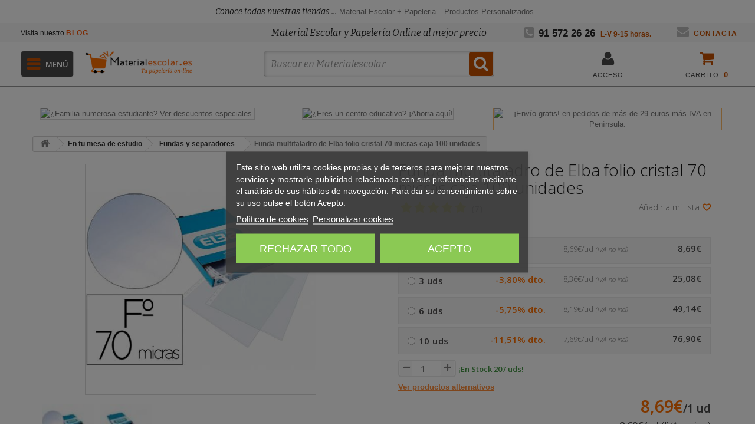

--- FILE ---
content_type: text/html; charset=utf-8
request_url: https://www.materialescolar.es/fundas-y-separadores/funda-multitaladro-elba-standard-folio-70-micras-cristal-caja-de-100-unidades-155324.html
body_size: 248723
content:
<!DOCTYPE HTML> <!--[if lt IE 7]><html class="no-js lt-ie9 lt-ie8 lt-ie7" lang="es-es" ><![endif]--> <!--[if IE 7]><html class="no-js lt-ie9 lt-ie8 ie7" lang="es-es" ><![endif]--> <!--[if IE 8]><html class="no-js lt-ie9 ie8" lang="es-es" ><![endif]--> <!--[if gt IE 8]><html class="no-js ie9" lang="es-es" ><![endif]--><html lang="es-es"><head><meta name="google-adsense-account" content="ca-pub-1937235021924765"><meta charset="utf-8"/> <script>(function(w,d,t,r,u){var f,n,i;w[u]=w[u]||[],f=function(){var o={ti:"17128226", enableAutoSpaTracking: true};o.q=w[u],w[u]=new UET(o),w[u].push("pageLoad")},n=d.createElement(t),n.src=r,n.async=1,n.onload=n.onreadystatechange=function(){var s=this.readyState;s&&s!=="loaded"&&s!=="complete"||(f(),n.onload=n.onreadystatechange=null)},i=d.getElementsByTagName(t)[0],i.parentNode.insertBefore(n,i)})(window,document,"script","//bat.bing.com/bat.js","uetq");</script> <title>Funda multitaladro de Elba folio cristal 70 micras caja 100 (155324)</title><meta name="description" content="Entrega 24h de Funda multitaladro de Elba folio cristal 70 micras caja 100 unidades (155324). ¡Envío GRATIS!" /><meta name="robots" content="index,follow"/><meta name="viewport" content="width=device-width, initial-scale=1"/><link rel="icon" type="image/vnd.microsoft.icon" href="/img/favicon-1.ico?1728984480"/><link rel="shortcut icon" type="image/x-icon" href="/img/favicon-1.ico?1728984480"/><link test3 rel="canonical" href="https://www.materialescolar.es/fundas-y-separadores/funda-multitaladro-elba-standard-folio-70-micras-cristal-caja-de-100-unidades-155324.html"/><link rel="stylesheet" href="https://cache3.materialescolar.es/themes/materialescolar/cache/v_12422_1a40ffe2caa7fd89a84ac652724b953e_all.css?t=1&v=20.12.29.069" type="text/css"/><link rel="stylesheet" href="https://cache3.materialescolar.es/themes/materialescolar/cache/v_12422_b78439e06d83ff7a4a2181daf0aac0c5_print.css?t=1&v=20.12.29.069" type="text/css"/> <script type="text/javascript">/* <![CDATA[ */;var CUSTOMIZE_TEXTFIELD = 1;
var FancyboxI18nClose = 'Cerrar';
var FancyboxI18nNext = 'Siguiente';
var FancyboxI18nPrev = 'Anterior';
var PS_CATALOG_MODE = false;
var added_to_wishlist = 'El producto se ha añadido con éxito a su lista de favoritos.';
var ajax_allowed = true;
var ajaxsearch = true;
var alcagtmplus_events = [];
var alcagtmplus_params = {"config":{"verification_code":null,"site_verification_code":null,"free":false,"google_gtm_enabled":1,"google_gtm_id":"GTM-PBC7XNV","google_ga4_enabled":1,"google_ga4_id":"G-QBY3GRJMVW","google_measure_protocol":"2VAUFdWSQTqyy4230lJsfQ","google_ga4_ajax":1,"google_ga4_sts":null,"google_ga4_view_item":1,"google_ga4_view_item_list":1,"google_ga4_add_to_cart":1,"google_ga4_view_cart":1,"google_ga4_begin_checkout":1,"google_ga4_purchase":1,"google_ga4_purchase_order_state_id":["2"],"google_ads_enabled":null,"google_ads_id":null,"google_ads_create_account":null,"google_ads_view_product":null,"google_ads_add_to_cart":null,"google_ads_begin_checkout":null,"google_ads_purchase":null},"token":"2b092415bc4645e5da40772436d1b3d7","link":"https:\/\/www.materialescolar.es\/module\/alcagtmplus\/data?token=2b092415bc4645e5da40772436d1b3d7&rand=873157772","internal_link":"https:\/\/www.materialescolar.es\/module\/alcagtmplus\/internal","page":false,"id_product":81743,"id_product_attribute":false,"id_category":false,"id_cart":false,"id_order":false,"id_customer":0,"new_customer":false};
var allowBuyWhenOutOfStock = false;
var attribute_anchor_separator = '-';
var attributesCombinations = [];
var availableLaterValue = '';
var availableNowValue = '';
var baseDir = 'https://www.materialescolar.es/';
var baseUri = 'https://www.materialescolar.es/';
var blocksearch_type = 'top';
var comparator_max_item = 0;
var comparedProductsIds = [];
var confirm_report_message = '¿Seguro que quieres denunciar este comentario?';
var contentOnly = false;
var currency = {"id":1,"name":"euro","iso_code":"EUR","iso_code_num":"978","sign":"\u20ac","blank":"0","conversion_rate":"1.000000","deleted":"0","format":"2","decimals":"1","active":"1","prefix":"","suffix":" \u20ac","id_shop_list":null,"force_id":false};
var currencyBlank = 0;
var currencyFormat = 2;
var currencyRate = 1;
var currencySign = '€';
var currentDate = '2026-01-19 03:11:04';
var customerGroupWithoutTax = false;
var customizationFields = false;
var customizationId = null;
var customizationIdMessage = 'Personalización n°';
var default_eco_tax = 0;
var delete_txt = 'Eliminar';
var descuentos = '[{"id_specific_price":"3785228932","id_specific_price_rule":"0","id_cart":"0","id_product":"81743","id_shop":"1","id_shop_group":"0","id_currency":"0","id_country":"0","id_group":"0","id_customer":"0","id_product_attribute":"0","price":"8.688900","from_quantity":"1","reduction":0,"reduction_tax":"1","reduction_type":"amount","from":"0000-00-00 00:00:00","to":"0000-00-00 00:00:00","score":"48","quantity":"1","reduction_with_tax":0,"real_value":0.0013309999999986388,"nextQuantity":3},{"id_specific_price":"3785228933","id_specific_price_rule":"0","id_cart":"0","id_product":"81743","id_shop":"1","id_shop_group":"0","id_currency":"0","id_country":"0","id_group":"0","id_customer":"0","id_product_attribute":"0","price":"8.355800","from_quantity":"3","reduction":0,"reduction_tax":"1","reduction_type":"amount","from":"0000-00-00 00:00:00","to":"0000-00-00 00:00:00","score":"48","quantity":"3","reduction_with_tax":0,"real_value":0.40438199999999824,"nextQuantity":6},{"id_specific_price":"3785228934","id_specific_price_rule":"0","id_cart":"0","id_product":"81743","id_shop":"1","id_shop_group":"0","id_currency":"0","id_country":"0","id_group":"0","id_customer":"0","id_product_attribute":"0","price":"8.189200","from_quantity":"6","reduction":0,"reduction_tax":"1","reduction_type":"amount","from":"0000-00-00 00:00:00","to":"0000-00-00 00:00:00","score":"48","quantity":"6","reduction_with_tax":0,"real_value":0.605967999999999,"nextQuantity":10},{"id_specific_price":"3785228935","id_specific_price_rule":"0","id_cart":"0","id_product":"81743","id_shop":"1","id_shop_group":"0","id_currency":"0","id_country":"0","id_group":"0","id_customer":"0","id_product_attribute":"0","price":"7.689500","from_quantity":"10","reduction":0,"reduction_tax":"1","reduction_type":"amount","from":"0000-00-00 00:00:00","to":"0000-00-00 00:00:00","score":"48","quantity":"10","reduction_with_tax":0,"real_value":1.2106049999999993,"nextQuantity":-1}]';
var descuentosporcantidad = true;
var displayList = false;
var displayPrice = 0;
var doesntExist = 'El producto no existe en este modelo. Por favor, elija otro.';
var doesntExistNoMore = 'Este producto ya no está disponible';
var doesntExistNoMoreBut = 'con éstas características, pero está disponible con otras opciones';
var ecotaxTax_rate = 0;
var fieldRequired = 'Por favor rellene todos los campos requeridos antes de guardar la personalización.';
var freeProductTranslation = '¡Gratis!';
var freeShippingTranslation = 'Envío gratuito!';
var generated_date = 1768788663;
var groupReduction = 0;
var hasDeliveryAddress = false;
var highDPI = false;
var idDefaultImage = 3001336;
var id_lang = 1;
var id_product = 81743;
var img_dir = 'https://cache1.materialescolar.es/themes/materialescolar/img/';
var img_prod_dir = 'https://cache2.materialescolar.es/img/p/';
var img_ps_dir = 'https://cache2.materialescolar.es/img/';
var instantsearch = false;
var isGuest = 0;
var isLogged = 0;
var isMobile = false;
var jqZoomEnabled = false;
var loggin_required = 'Debe identificarse para administrar su lista de favoritos.';
var maxQuantityToAllowDisplayOfLastQuantityMessage = 3;
var max_item = 'No puede comparar más de 0 productos';
var min_item = 'Debe elegir al menos un producto';
var minimalQuantity = 1;
var moderation_active = true;
var mywishlist_url = 'https://www.materialescolar.es/module/blockwishlist/mywishlist';
var noTaxForThisProduct = false;
var oosHookJsCodeFunctions = [];
var page_name = 'product';
var priceDisplayMethod = 0;
var priceDisplayPrecision = 2;
var productAvailableForOrder = true;
var productBasePriceTaxExcl = 8.69;
var productBasePriceTaxExcluded = 8.69;
var productBasePriceTaxIncl = 10.5149;
var productHasAttributes = false;
var productPrice = 10.5149;
var productPriceTaxExcluded = 8.69;
var productPriceTaxIncluded = 10.5149;
var productPriceWithoutReduction = 10.5149;
var productReference = '155324';
var productShowPrice = true;
var productUnitPriceRatio = 0;
var product_fileButtonHtml = 'Seleccione un archivo';
var product_fileDefaultHtml = 'Fichero no seleccionado';
var product_specific_price = {"id_specific_price":"3785228932","id_specific_price_rule":"0","id_cart":"0","id_product":"81743","id_shop":"1","id_shop_group":"0","id_currency":"0","id_country":"0","id_group":"0","id_customer":"0","id_product_attribute":"0","price":8.69,"from_quantity":"1","reduction":"0.000000","reduction_tax":"1","reduction_type":"amount","from":"0000-00-00 00:00:00","to":"0000-00-00 00:00:00","score":"50"};
var productcomment_added = '¡Tu comentario ha sido añadido!';
var productcomment_added_moderation = 'Su comentario ha sido añadido y estará disponible una vez lo apruebe un moderador.';
var productcomment_ok = 'ok';
var productcomment_title = 'Nuevo comentario';
var productcomments_controller_url = 'https://www.materialescolar.es/module/productcomments/default';
var productcomments_url_rewrite = true;
var quantitiesDisplayAllowed = true;
var quantityAvailable = 207;
var quickView = false;
var reduction_percent = 0;
var reduction_price = 0;
var removingLinkText = 'eliminar este producto de mi carrito';
var roundMode = 0;
var search_url = 'https://www.materialescolar.es/buscar';
var secure_key = '48373ca4528b55198ff5c96296520162';
var sharing_img = 'https://cache2.materialescolar.es/3001336/funda-multitaladro-elba-standard-folio-70-micras-cristal-caja-de-100-unidades-155324.jpg';
var sharing_name = 'Funda multitaladro de Elba folio cristal 70 micras caja 100 unidades';
var sharing_url = 'https://www.materialescolar.es/fundas-y-separadores/funda-multitaladro-elba-standard-folio-70-micras-cristal-caja-de-100-unidades-155324.html';
var specific_currency = false;
var specific_price = 8.69;
var static_token = 'e4ed389e5f4a7711b463dda1431a7d4f';
var stf_msg_error = 'Su email no ha podido ser enviado. Por favor, compruebe la dirección de correo electrónico e inténtelo de nuevo.';
var stf_msg_required = 'No ha rellenado los campos obligatorios';
var stf_msg_success = 'Tu e-mail ha sido enviado con éxito';
var stf_msg_title = 'Enviar a un amigo';
var stf_secure_key = 'a3e9e520e306bf41abe398b5edf6b0fb';
var stock_management = 1;
var taxRate = 21;
var testSpeedMode = false;
var toBeDetermined = 'A determinar';
var token = 'e4ed389e5f4a7711b463dda1431a7d4f';
var uploading_in_progress = 'En curso, espere un momento por favor ...';
var usingSecureMode = true;
var wishlistProductsIds = [];/* ]]> */</script> <script type="text/javascript"
                        src="/js/jquery/jquery-1.11.0.min.js?v=620.12.29.069"></script> <script type="text/javascript"
                        src="/js/jquery/jquery-migrate-1.2.1.min.js?v=620.12.29.069"></script> <script type="text/javascript"
                        src="/js/jquery/plugins/jquery.easing.js?v=620.12.29.069"></script> <script type="text/javascript"
                        src="/js/tools.js?v=620.12.29.069"></script> <script type="text/javascript"
                        src="/themes/materialescolar/js/global.js?v=620.12.29.069"></script> <script type="text/javascript"
                        src="/themes/materialescolar/js/autoload/10-bootstrap.min.js?v=620.12.29.069"></script> <script type="text/javascript"
                        src="/themes/materialescolar/js/autoload/15-jquery.total-storage.min.js?v=620.12.29.069"></script> <script type="text/javascript"
                        src="/themes/materialescolar/js/autoload/15-jquery.uniform-modified.js?v=620.12.29.069"></script> <script type="text/javascript"
                        src="/js/jquery/plugins/fancybox/jquery.fancybox.js?v=620.12.29.069"></script> <script type="text/javascript"
                        src="/js/jquery/plugins/jquery.idTabs.js?v=620.12.29.069"></script> <script type="text/javascript"
                        src="/js/jquery/plugins/jquery.scrollTo.js?v=620.12.29.069"></script> <script type="text/javascript"
                        src="/js/jquery/plugins/jquery.serialScroll.js?v=620.12.29.069"></script> <script type="text/javascript"
                        src="/js/jquery/plugins/bxslider/jquery.bxslider.js?v=620.12.29.069"></script> <script type="text/javascript"
                        src="/themes/materialescolar/js/product.js?v=620.12.29.069"></script> <script type="text/javascript"
                        src="/modules/lgcookieslaw/views/js/plugins/tooltipster/tooltipster.bundle.min.js?v=620.12.29.069"></script> <script type="text/javascript"
                        src="/modules/lgcookieslaw/views/js/front.js?v=620.12.29.069"></script> <script type="text/javascript"
                        src="/js/jquery/plugins/jquery.cooki-plugin.js?v=620.12.29.069"></script> <script type="text/javascript"
                        src="/modules/pagecache/views/js/pagecache.js?v=620.12.29.069"></script> <script type="text/javascript"
                        src="/modules/socialsharing/js/socialsharing.js?v=620.12.29.069"></script> <script type="text/javascript"
                        src="/themes/materialescolar/js/modules/blockcart/ajax-cart.js?v=620.12.29.069"></script> <script type="text/javascript"
                        src="/themes/materialescolar/js/modules/blocknewsletter/blocknewsletter.js?v=620.12.29.069"></script> <script type="text/javascript"
                        src="/js/jquery/plugins/autocomplete/jquery.autocomplete.js?v=620.12.29.069"></script> <script type="text/javascript"
                        src="/themes/materialescolar/js/modules/blocksearch/blocksearch.js?v=620.12.29.069"></script> <script type="text/javascript"
                        src="/themes/materialescolar/js/modules/sendtoafriend/sendtoafriend.js?v=620.12.29.069"></script> <script type="text/javascript"
                        src="/modules/productcomments/js/jquery.rating.pack.js?v=620.12.29.069"></script> <script type="text/javascript"
                        src="/themes/materialescolar/js/modules/blockwishlist/js/ajax-wishlist.js?v=620.12.29.069"></script> <script type="text/javascript"
                        src="/modules/productaccessories/js/jquery.mousewheel.js?v=620.12.29.069"></script> <script type="text/javascript"
                        src="/modules/productaccessories/js/jScrollPane.js?v=620.12.29.069"></script> <script type="text/javascript"
                        src="/themes/materialescolar/js/modules/productaccessories/js/jsPersonalproductaccessories.js?v=620.12.29.069"></script> <script type="text/javascript"
                        src="/modules/wim_sepaxml/views/js/front.js?v=620.12.29.069"></script> <script type="text/javascript"
                        src="/modules/lastposts/js/jQuery-cycle.js?v=620.12.29.069"></script> <script type="text/javascript"
                        src="/modules/blockrecomendaciones/blockrecomendaciones.js?v=620.12.29.069"></script> <script type="text/javascript"
                        src="https://connect.facebook.net/es_ES/all.js#xfbml=1?v=620.12.29.069"></script> <script type="text/javascript"
                        src="/modules/allinone_rewards/js/facebook.js?v=620.12.29.069"></script> <script type="text/javascript"
                        src="/themes/materialescolar/js/tools/treeManagement.js?v=620.12.29.069"></script> <script type="text/javascript"
                        src="/modules/ifeedback/views/js/lib/jquery.filer/jquery.filer.min.js?v=620.12.29.069"></script> <script type="text/javascript"
                        src="/modules/ifeedback/views/js/lib/bootstrap/pts/bootstrap.min.js?v=620.12.29.069"></script> <script type="text/javascript"
                        src="/themes/materialescolar/js/modules/ifeedback/views/js/front/ifeedback.js?v=620.12.29.069"></script> <script type="text/javascript"
                        src="/modules/ifeedback/views/js/lib/pts/tools.js?v=620.12.29.069"></script> <script type="text/javascript"
                        src="/modules/ifeedback/views/js/front/override.js?v=620.12.29.069"></script> <script type="text/javascript"
                        src="/modules/ifeedback/../../js/jquery/plugins/owlcarousel/dist/owl.carousel.min.js?v=620.12.29.069"></script> <script type="text/javascript"
                        src="/modules/redsys/views/js/front17.js?v=620.12.29.069"></script> <script type="text/javascript"
                        src="/modules/doofinder/views/js/add-to-cart/doofinder-add_to_cart_ps16.js?v=620.12.29.069"></script> <script type="text/javascript"
                        src="/modules/ComercialSur/views/js/front.js?v=620.12.29.069"></script> <script type="text/javascript"
                        src="/modules/wim_landing/views/js/front.js?v=620.12.29.069"></script> <script type="text/javascript"
                        src="/modules/wim_features_groups/views/js/front.js?v=620.12.29.069"></script> <script type="text/javascript"
                        src="/modules/wim_joumma/views/js/front.js?v=620.12.29.069"></script> <script type="text/javascript"
                        src="/themes/materialescolar/js/modules/pm_advancedtopmenu/js/pm_advancedtopmenu.js?v=620.12.29.069"></script> <script type="text/javascript"
                        src="/modules/app4less/views/js/front.js?v=620.12.29.069"></script> <script type="text/javascript"
                        src="/themes/materialescolar/js/modules/wim_banners_category/views/js/front.js?v=620.12.29.069"></script> <script type="text/javascript"
                        src="/modules/EkomiWidgets/views/js/front.js?v=620.12.29.069"></script> <script type="text/javascript"
                        src="/modules/wim_totto/views/js/front.js?v=620.12.29.069"></script> <script type="text/javascript"
                        src="/modules/wim_brands_home_abc/views/js/front.js?v=620.12.29.069"></script> <script type="text/javascript"
                        src="/modules/wim_dbp/views/js/front.js?v=620.12.29.069"></script> <script type="text/javascript"
                        src="/modules/wim_cds/views/js/front.js?v=620.12.29.069"></script> <script type="text/javascript"
                        src="/modules/alcagtmplus/views/js/front.js?v=620.12.29.069"></script> <script type="text/javascript"
                        src="/modules/alcagtmplus/views/js/front_internal.js?v=620.12.29.069"></script> <script type="text/javascript"
                        src="/js/jquery/ui/jquery.ui.core.min.js?v=620.12.29.069"></script> <script type="text/javascript"
                        src="/js/jquery/ui/jquery.ui.datepicker.min.js?v=620.12.29.069"></script> <script type="text/javascript"
                        src="/js/jquery/ui/i18n/jquery.ui.datepicker-es.js?v=620.12.29.069"></script> <script type="text/javascript"
                        src="/js/jquery/ui/jquery.ui.widget.min.js?v=620.12.29.069"></script> <script type="text/javascript"
                        src="/js/jquery/ui/jquery.ui.mouse.min.js?v=620.12.29.069"></script> <script type="text/javascript"
                        src="/js/jquery/ui/jquery.ui.slider.min.js?v=620.12.29.069"></script> <script type="text/javascript"
                        src="/modules/gformbuilderpro/views/js/front/tinymce/tinymce.min.js?v=620.12.29.069"></script> <script type="text/javascript"
                        src="/modules/gformbuilderpro/views/js/front/jquery.minicolors.js?v=620.12.29.069"></script> <script type="text/javascript"
                        src="/modules/gformbuilderpro/views/js/front/gformbuilderpro.js?v=620.12.29.069"></script> <script type="text/javascript"
                        src="/modules/productcomments/js/jquery.textareaCounter.plugin.js?v=620.12.29.069"></script> <script type="text/javascript"
                        src="/themes/materialescolar/js/modules/productcomments/js/productcomments.js?v=620.12.29.069"></script> <script src="https://cdn.jsdelivr.net/npm/vanilla-lazyload@10.19.0/dist/lazyload.min.js"></script> <script>var hide_for_app = false;</script> <script type="text/javascript">pcRunDynamicModulesJs = function() {
// Autoconf - 2024-06-12T09:53:44+00:00
// blockcart
// Force cart to refresh
$.ajax({ type: 'POST', headers: { "cache-control": "no-cache"}, url: baseUri + '?rand=' + new Date().getTime(), async: true, cache: false, dataType: "json", data: 'controller=cart&ajax=true&token=' + static_token, success: function (jsonData) { ajaxCart.updateCart(jsonData);}
});

// productcomments
if ($.fn.rating) $('input.star').rating();
if ($.fn.rating) $('.auto-submit-star').rating();
if ($.fn.fancybox) $('.open-comment-form').fancybox({'hideOnContentClick': false});
// cookiesplus
if (typeof cookieGdpr !== 'undefined') {cookieGdpr.init();}

/*
if(connectif) {
initializeConnectif(connectifConfiguration);
} else {
document.addEventListener('connectif.loaded', function onConnectifLoaded() {
initializeConnectif(connectifConfiguration);
});
}
*/
};</script><script type="text/javascript">/*  */;processDynamicModules = function(dyndatas) {
        for (var key in dyndatas) {
            var tokens = key.split('|');
            if (tokens>1) {
                var domNode = $(dyndatas[tokens[0]]).filter('#'+tokens[1]);
                if (domNode.length) {
                    $('#pc_'+tokens[0]+' #'+tokens[1]).replaceWith(domNode.html());
                }
                else {
                    $('#pc_'+tokens[0]).replaceWith(dyndatas[tokens[0]]);
                }
            }
            else if (key=='js') {
                $('body').append(dyndatas[key]);
            }
            else {
                $('#pc_'+key).replaceWith(dyndatas[key]);
            }
        }

        if (typeof pcRunDynamicModulesJs == 'function') {
            pcRunDynamicModulesJs();
        }

        iniciarLazyLoad();
    };/*  */</script><meta property="og:type" content="product" /><meta property="og:url" content="https://www.materialescolar.es/fundas-y-separadores/funda-multitaladro-elba-standard-folio-70-micras-cristal-caja-de-100-unidades-155324.html" /><meta property="og:title" content="FUNDA MULTITALADRO ELBA STANDARD FOLIO 70 MICRAS CRISTAL CAJA DE 100 UNIDADES" /><meta property="og:site_name" content="Materialescolar.es" /><meta property="og:description" content="FUNDA MULTITALADRO ELBA STANDARD FOLIO 70 MICRAS CRISTAL CAJA DE 100 UNIDADES" /><meta property="og:image" content="https://cache2.materialescolar.es/3001336-large_default/funda-multitaladro-elba-standard-folio-70-micras-cristal-caja-de-100-unidades-155324.jpg" /><meta property="product:pretax_price:amount" content="8.69" /><meta property="product:pretax_price:currency" content="EUR" /><meta property="product:price:amount" content="10.52" /><meta property="product:price:currency" content="EUR" /><script type="text/javascript">/*  */;jQuery.attrHooks.type = {
        set: function( elem, value ) {
            if ( !jQuery.support.radioValue && value === "radio" && jQuery.nodeName(elem, "input") ) {
                // Setting the type on a radio button after the value resets the value in IE6-9
                // Reset value to default in case type is set after value during creation
                var val = elem.value;
                elem.setAttribute( "type", value );
                if ( val ) {
                    elem.value = val;
                }
                return value;
            }
        }
    };
    var display_modal = '0';
    var ifb_static_token = '44050b4d0759467403aefb6c1c15b5f6';
    var ifb_module_dir = '/modules/ifeedback/';
    var image_dir = "/modules/ifeedback/views/img/";
    var limit_characters = '140';
    var ifb_enable_captcha = '';
    var site_key_google = '';
    var is_16 = '1';
    var max_num_files = '3';
    var max_size_files = '2';
    var enabled_upload_files = '0';

    var require_feedback = "1";

    var iFeedback = {
        CONFIGS : {"IFB_VERSION":"2.0.7","IFB_TOTAL_NUM_STARS":"5","IFB_LIMIT_CHARACTERS_COMMENT":"140","IFB_NUM_RATING_DISPLAY":"10","IFB_ALLOW_GUEST":false,"IFB_IMAGE_TYPE":"small_default","IFB_ALLOW_APPROVAL_AUTO":false,"IFB_ENABLE_CAPTCHA":false,"IFB_NOTIFY_BY_EMAIL_FEEDBACK":true,"IFB_SHOW_PRODUCTS_PURCHASED":true,"IFB_SHOW_USER_LOCATION":false,"IFB_REDIRECT_RATING_PAGE":false,"IFB_SHOW_RATING_LANG":false,"IFB_LIMIT_BY_LINE_OF_COMMENT":"70","IFB_ID_ORDER_STATE":"-1","IFB_ENABLE_UPLOAD_FILES":false,"IFB_NUM_IMG_UPLOAD":"3","IFB_SIZE_IMG_UPLOAD":"2","IFB_BORDER_COLOR_STAR":"#ee7e08","IFB_BACKGROUND_COLOR_STAR_SELECT":"#ffc200","IFB_BACKGROUND_COLOR_STAR_HOVER":"#ffd203","IFB_ENABLE_VOUCHER":false,"IFB_ONLY_FEEDBACK":true,"IFB_MAX_COMMENT_VOUCHER":"1","IFB_DATE_VALIDITY":"7","IFB_DISCOUNT_DESCRIPTION":null,"IFB_NUM_DAY_SEND_EMAIL":"5","IFB_FB_APP_ID":null,"IFB_FB_SECRET_APP":null,"IFB_FB_PAGE_ID":null,"IFB_FB_NAME_PAGE":null,"IFB_FB_TOKEN_PAGE":null,"IFB_FB_TOKEN":null,"IFB_SITE_KEY_GOOGLE":null,"IFB_DEFAULT_COMMISSION":"1","IFB_DEFAULT_PERCENTAGE":"0","IFB_DEFAULT_CURRENCY":"{}","IFB_TEMPLATE_IFEEDBACK":{"1":"<p>Hola <strong>{firstname} {lastname}<\/strong>,<\/p>\r\n                <p>Tiempo atr\u00e1s compraste en {shop_name} y quer\u00edamos saber tu experiencia de compra.<\/p>\r\n                <p>Siempre estamos en constante mejora y tener a nuestros clientes satisfechos es uno de nuestros mayores objetivos, por lo tanto nos gustar\u00eda que nos cuente tu grado de satisfacci\u00f3n y experiencia de compra.<\/p>\r\n                <p>Puedes dejarnos su opini\u00f3n dando click en el siguiente enlace:<\/p>\r\n                <p>{url_ifb}<\/p>\r\n                <p>Tu opini\u00f3n es de suma importancia para nosotros, nos permitir\u00e1 crecer y brindarte un mejor servicio.<\/p>\r\n                <p>Gracias por tu tiempo y esperamos verte de vuelta.<\/p>"},"IFB_TEMPLATE_VOUCHER":{"1":"<h3>Gracias por su valoraci\u00f3n y opini\u00f3n en {shop_name}<\/h3>\r\n                <p>Como agradecimiento, le concedemos un descuento de {amount}{amount_symbol} en su pr\u00f3ximo pedido! Esta oferta es v\u00e1lida por {days} d\u00edas, as\u00ed que no pierda un instante!.<\/p>\r\n                <p>Aqu\u00ed est\u00e1 su cup\u00f3n <strong>{voucher_num}<\/strong><br \/><br \/> Introduzca este c\u00f3digo en su carrito de compras para obtener el descuento.<\/p>"},"IFB_SHOW_FIELDS_CUSTOMER":false,"IFB_ENABLE_DEBUG":false,"IFB_IP_DEBUG":null,"IFB_REQUIRE_FEEDBACK":true,"IFB_SHOW_FPRODUCTS_IN_FPAGE":true,"IFB_ENABLE_CAROUSEL":true,"IFB_NUM_FEEDBACKS_DISPLAY_CAROUSEL":"1","IFB_TIME_DISPLAY_FEEDBACKS_CAROUSEL":"5","IFB_SHOW_RANDOM_FEEDBACKS_CAROUSEL":true,"IFB_RM":false}
    };

    var MsgIFB = {
            characters: "caracteres",
            required_captcha: "Debe validar el captcha",
            enabled_filter_star : "Filtros habilitados",
            star : "estrella",
            stars : "estrellas",

            confirm_delete_image: "Está seguro de eliminar la imagen?",

            /*messages upload files*/
            upload_files : "Sube tus imágenes de producto",
            type_images : "Sólo puede subir imágenes",
            limit_images_only : "Sólo",
            limit_images : "archivos pueden ser subidos",
            msg_filesize: "es demasiado grande! Por favor, sube el archivo hasta",
            msg_filesSizeAll: "Los archivos que ha subido son demasiado grandes! Por favor, subir archivos de hasta",
            remove_confirmation: "¿Seguro que quiere eliminar este archivo?",
            require_feedback: "Por favor, introduzca un comentario"
    };/*  */</script> <style type="text/css" media="all">/******************  rating **********************/
        .rating_star:not(:checked) > label:before {
            content: '☆';
            color: #ee7e08;
        }

        .rating_star > input:checked ~ label:before {
            content: "\2605";
            color: #ffc200;
        }

        .rating_star:not(:checked) > label:hover:before,
        .rating_star:not(:checked) > label:hover ~ label:before {
            content: "\2605";
            color: #ffd203;
        }

        .rating_star > input:checked + label:hover:before,
        .rating_star > input:checked + label:hover ~ label:before,
        .rating_star > input:checked ~ label:hover:before,
        .rating_star > input:checked ~  label:hover ~ label:before,
        .rating_star > label:hover ~ input:checked ~ label {
            content: "\2605";
            color: #ffd203;
        }

        .rating_star_selected >label{
            font-family: fontawesomepts;
            color: #ffc200;
            display: inline-block;
            font-weight: normal;
        }

        .content_percent_comment >.percent_comments{
            background-color: #ffc200;
        }</style> <script>document.addEventListener('doofinder.cart.add', function(event) {

      const checkIfCartItemHasVariation = (cartObject) => {
        return (cartObject.item_id === cartObject.grouping_id) ? false : true;
      }

      /**
      * Returns only ID from string
      */
      const sanitizeVariationID = (variationID) => {
        return variationID.replace(/\D/g, "")
      }

      doofinderManageCart({
        cartURL          : "",  //required for prestashop 1.7, in previous versions it will be empty.
        cartToken        : "e4ed389e5f4a7711b463dda1431a7d4f",
        productID        : checkIfCartItemHasVariation(event.detail) ? event.detail.grouping_id : event.detail.item_id,
        customizationID  : checkIfCartItemHasVariation(event.detail) ? sanitizeVariationID(event.detail.item_id) : 0,   // If there are no combinations, the value will be 0
        quantity         : event.detail.amount,
        statusPromise    : event.detail.statusPromise,
        itemLink         : event.detail.link,
        group_id         : event.detail.group_id
      });
    });</script> <script data-keepinline>(function(w, k) {w[k] = window[k] || function () { (window[k].q = window[k].q || []).push(arguments) }})(window, "doofinderApp")
    

    // Custom personalization:
    doofinderApp("config", "language", "es-es");
    doofinderApp("config", "currency", "EUR");</script> <script src="https://eu1-config.doofinder.com/2.x/127d9f11-6523-48f4-927d-a83507e1ca38.js" async></script> <!--[if lt IE 8]> <script type="text/javascript" src="https://www.materialescolar.es/modules/pm_advancedtopmenu/js/pm_advancedtopmenuiefix.js"></script> <![endif]--> <script type="text/javascript">(function() {
                        window.sib = { equeue: [], client_key: "kgtnwx0azircdehar61wcg2p" };
                        /* OPTIONAL: email for identify request*/
                        window.sib.email_id = "";
                        window.sendinblue = {}; for (var j = ['track', 'identify', 'trackLink', 'page'], i = 0; i < j.length; i++) { (function(k) { window.sendinblue[k] = function() { var arg = Array.prototype.slice.call(arguments); (window.sib[k] || function() { var t = {}; t[k] = arg; window.sib.equeue.push(t);})(arg[0], arg[1], arg[2]);};})(j[i]);}var n = document.createElement("script"),i = document.getElementsByTagName("script")[0]; n.type = "text/javascript", n.id = "sendinblue-js", n.async = !0, n.src = "https://sibautomation.com/sa.js?key=" + window.sib.client_key, i.parentNode.insertBefore(n, i), window.sendinblue.page();
                    })();</script> <script defer="defer" src="https://www.dwin1.com/22931.js" type="text/javascript"></script> <link rel="prefetch" href="https://www.paypal.com/sdk/js?components=marks,funding-eligibility&client-id=AXjYFXWyb4xJCErTUDiFkzL0Ulnn-bMm4fal4G-1nQXQ1ZQxp06fOuE7naKUXGkq2TZpYSiI9xXbs4eo&merchant-id=5V23UFLNWRWG2&currency=EUR&intent=capture&commit=false&vault=false&integration-date=2022-14-06&enable-funding=paylater" as="script"> <script>/*  */;setTimeout(function(){
        (function(w,d,s,l,i){w[l]=w[l]||[];w[l].push({'gtm.start':
        new Date().getTime(),event:'gtm.js'});var f=d.getElementsByTagName(s)[0],
        j=d.createElement(s),dl=l!='dataLayer'?'&l='+l:'';j.async=true;j.src=
        'https://www.googletagmanager.com/gtm.js?id='+i+dl;f.parentNode.insertBefore(j,f);
        })(window,document,'script','dataLayer','GTM-PBC7XNV');
    }, 500);/*  */</script> <script type="text/javascript" async>/*  */;(function() {
        let isConnectifInitialized = false;

        function getConnectifCartFromAjax(ajaxCart) {
            const connectifCart = {
                cartId: ajaxCart.cn_cart_id?.toString(),
                cartRecoveryUrl: ajaxCart.cn_cart_recovery_url,
                totalPrice: +ajaxCart.cn_total_price,
                totalQuantity: +ajaxCart.cn_total_quantity,
                products: ajaxCart.cn_products.map(mapFromCartItem)
            };
            return connectifCart;
        }

        function mapFromCartItem(cartItem) {
            const productBasketItem = {
                productDetailUrl: cartItem.url?.toString(),
                productId: cartItem.product_id?.toString(),
                name: cartItem.name?.toString(),
                description: cartItem.description,
                imageUrl: cartItem.image_url,
                unitPrice: +cartItem.unit_price,
                availability: cartItem.availability,
                brand: cartItem.brand,
                unitPriceOriginal: cartItem.unit_price_original,
                unitPriceWithoutVAT: cartItem.unit_price_without_vat,
                discountedPercentage: cartItem.discounted_percentage,
                discountedAmount: cartItem.discounted_amount,
                quantity: +cartItem.quantity,
                price: +cartItem.price,
                publishedAt: cartItem.published_at,
                categories: cartItem.categories,
                relatedExternalProductIds: cartItem.relatedProductsArray,
                tags: cartItem.tagsArray
            };
            return productBasketItem;
        }


        function onConnectifStarted() {
            isConnectifInitialized = true;
            if (typeof prestashop !== 'undefined') {
                prestashop.on(
                    'updateCart',
                    function(event) {
                        $.ajax({
                            type: 'GET',
                            url: 'https://www.materialescolar.es/?fc=module&module=connectif&controller=cartajax&retrieve_cart=1&ajax=true',
                            success: function(ajaxCart) {
                                if (!ajaxCart) {
                                    return;
                                }

                                const cnCart = JSON.parse(ajaxCart);
                                if (cnCart.cn_cart_exist) {
                                    const cart = getConnectifCartFromAjax(cnCart);
                                    window.connectif.managed.sendEvents([], { cart });
                                }
                            }
                        });
                    }
                );
            }
        }

        if (window.connectif &&
            window.connectif.managed &&
            window.connectif.managed.isInitialized()) {
            onConnectifStarted();
        } else {
            document.addEventListener(
                'connectif.managed.initialized',
                onConnectifStarted
            );
        }
    })();/*  */</script> <script type="text/javascript" async>/*  */;var _cnid = "80700764-4725-4b89-93a9-6a2bd3f77d40";
    (function(w, r, a, cn, s) {
            
                w['ConnectifObject'] = r;
                w[r] = w[r] || function () {( w[r].q = w[r].q || [] ).push(arguments)};
                cn = document.createElement('script');
                cn.type = 'text/javascript';
                cn.async = true;
                cn.src = a;
                cn.id = '__cn_client_script_' + _cnid;
                s = document.getElementsByTagName('script')[0];
                s.parentNode.insertBefore(cn, s);
            
            })(window, 'cn', 'https://cdn.connectif.cloud/eu7/client-script/' + '80700764-4725-4b89-93a9-6a2bd3f77d40');/*  */</script> <link rel="preload" href="//fonts.googleapis.com/css?family=Open+Sans:300,600&amp;subset=latin,latin-ext" as="style"/><link rel="stylesheet" href="//fonts.googleapis.com/css?family=Open+Sans:300,600&amp;subset=latin,latin-ext" type="text/css" media="all"/><link rel="preload" href="https://fonts.googleapis.com/css?family=Bitter:400,700,400italic" as="style"/><link href="https://fonts.googleapis.com/css?family=Bitter:400,700,400italic" rel="stylesheet" type="text/css"><!--[if IE 8]> <script src="https://oss.maxcdn.com/libs/html5shiv/3.7.0/html5shiv.js"></script> <script src="https://oss.maxcdn.com/libs/respond.js/1.3.0/respond.min.js"></script> <![endif]--><meta name="p:domain_verify" content="9b618304cba22741cb1a5742ed695e3b"/><meta name="unancor-verify-code" content="aHR0cHM6Ly93d3cubWF0ZXJpYWxlc2NvbGFyLmVzL2Jsb2cv"> <script id='lgcookieslaw_script_gtm'>window.dataLayer = window.dataLayer || [];
        function gtag(){
            dataLayer.push(arguments);
        }

        gtag('consent', 'default', {
            'ad_storage': 'denied',
            'ad_user_data': 'denied',
            'ad_personalization': 'denied',
            'analytics_storage': 'denied',
            'personalization_storage': 'granted',
            'security_storage': 'granted'
        });</script> <script id='lgcookieslaw_script_ms'>window.uetq = window.uetq || [];

        window.uetq.push('consent', 'default', {
            'ad_storage': 'denied',
        });</script> </head><body id="product" onload="iniciarLazyLoad();" class=" product product-81743 product-funda-multitaladro-elba-standard-folio-70-micras-cristal-caja-de-100-unidades-155324 category-2136 category-fundas-y-separadores hide-left-column hide-right-column lang_es"> <noscript><iframe src="https://www.googletagmanager.com/ns.html?id=GTM-PBC7XNV" height="0" width="0" style="display:none;visibility:hidden"></iframe></noscript><div id="fb-root" -null- ></div><div id="page"><div class="header-container navbar-fixed-top "> <header id="header"><div class="top-tiendas"> <span class="top-tiendas-texto">Conoce todas nuestras tiendas ...</span> <span class="top-tiendas-logos"> <a href="https://www.materialescolar.es/" title="Materialescolar.es" class="text-copy"> <span>Material Escolar + Papeleria</span> </a> <a href="https://www.productospersonalizados.es" title="Productos Personalizados" class="text-copy"> <span>Productos Personalizados</span> </a> </span></div><div class="nav"><div class="container2 "><div class="row"> <nav><div class="nav-blog"> <a class="login" href="https://www.materialescolar.es/blog" rel="follow" title="Blog"><span>Visita nuestro </span>Blog</a></div><div class="nav-h1"> <span class='h2_home'>Material Escolar y Papeler&iacute;a Online al mejor precio</span></div><div class="nav-tel"> <span class="shop-phone oct8ne-phone"> <i class="icon-phone-square"></i><strong>91 572 26 26</strong> <span id="horario_nav">L-V 9-15 horas.</span> </span></div><div id="contact-link" class="nav-contacto "> <a href="https://www.materialescolar.es/contactanos" title="Contacta con nosotros" rel="nofollow"><i class="icon-envelope"></i>Contacta</a></div></nav></div></div></div><div><div class="container2 "><div class="row"><div id="header_logo" class="col-sm-2"> <a href="https://www.materialescolar.es/" title="Materialescolar.es"> <img class="logo img-responsive" nolazyload src="https://cache3.materialescolar.es/img/20milproductos-logo-1464193968.png" alt="Materialescolar.es" width="241" height="52"/> </a></div><div id="mobile_header_phone"> <a href="tel:91 572 26 26"><i class="icon-phone"></i></a></div> <script type="text/javascript">/*  */;/*  */;var lgcookieslaw_consent_mode = 1;
    var lgcookieslaw_ms_consent_mode = 1;
    var lgcookieslaw_banner_url_ajax_controller = "https://www.materialescolar.es/module/lgcookieslaw/ajax"; 
    var lgcookieslaw_cookie_values = null; 
    var lgcookieslaw_saved_preferences = 0;
    var lgcookieslaw_ajax_calls_token = "06fb09aeed9d0ef1219ed8f446c46edd";
    var lgcookieslaw_reload = 1;
    var lgcookieslaw_block_navigation = 1;
    var lgcookieslaw_banner_position = 3;
    var lgcookieslaw_show_fixed_button = 1;
    var lgcookieslaw_save_user_consent = 1;
    var lgcookieslaw_reject_cookies_when_closing_banner = 0;
    var lgcookieslaw_id_banner = "15e3467843bf8fd6b89391a28541c32b";/*  */;/*  */</script> <div id="lgcookieslaw_banner_15e3467843bf8fd6b89391a28541c32b" class="lgcookieslaw-banner-15e3467843bf8fd6b89391a28541c32b lgcookieslaw-banner-floating lgcookieslaw-reject-button-enabled"><div class="container"><div class="lgcookieslaw-banner-message"><p>Este sitio web utiliza cookies propias y de terceros para mejorar nuestros servicios y mostrarle publicidad relacionada con sus preferencias mediante el análisis de sus hábitos de navegación. Para dar su consentimiento sobre su uso pulse el botón Acepto.</p><div class="lgcookieslaw-link-container"> <a class="lgcookieslaw-info-link lgcookieslaw-link" target="_blank" href="https://www.materialescolar.es/info/terminos-y-condiciones-de-uso">Pol&iacute;tica de cookies</a><a id="lgcookieslaw_customize_cookies_link" class="lgcookieslaw-customize-cookies-link lgcookieslaw-link">Personalizar cookies</a></div></div><div class="lgcookieslaw-button-container"> <button class="lgcookieslaw-button lgcookieslaw-reject-button"> Rechazar todo </button> <button class="lgcookieslaw-button lgcookieslaw-accept-button"> Acepto </button></div></div></div><div id="lgcookieslaw_modal" class="lgcookieslaw-modal"><div class="lgcookieslaw-modal-header"><p class="lgcookieslaw-modal-header-title">Preferencias de cookies</p><div class="lgcookieslaw-modal-header-title-user-consent-elements"><div class="lgcookieslaw-badge lgcookieslaw-tooltip-container lgcookieslaw-user-consent-consent-date" role="tooltip" title="" > <i class="lgcookieslaw-icon-schedule"></i> <span class="lgcookieslaw-user-consent-consent-date-text"></span></div> <a class="lgcookieslaw-badge lgcookieslaw-tooltip-container lgcookieslaw-user-consent-download" role="tooltip" title="Haga clic para descargar el consentimiento" target="_blank" href="" > <i class="lgcookieslaw-icon-download"></i> Consentimiento </a></div></div><div class="lgcookieslaw-modal-body"><div class="lgcookieslaw-modal-body-content"><div class="lgcookieslaw-section"><div class="lgcookieslaw-section-name"> Cookies funcionales<div class="lgcookieslaw-badge lgcookieslaw-tooltip-container" role="tooltip" title="Obligatoria" > Técnica</div></div><div class="lgcookieslaw-section-checkbox"><div class="lgcookieslaw-switch lgcookieslaw-switch-disabled"><div class="lgcookieslaw-slider-option lgcookieslaw-slider-option-left">No</div> <input type="checkbox" id="lgcookieslaw_purpose_6" class="lgcookieslaw-purpose" data-id-lgcookieslaw-purpose="6" data-consent-mode="true" data-consent-type="functionality_storage" data-technical="true" data-checked="true" /> <span id="lgcookieslaw_slider_6" class="lgcookieslaw-slider lgcookieslaw-slider-checked" ></span><div class="lgcookieslaw-slider-option lgcookieslaw-slider-option-right">Si</div></div></div><div class="lgcookieslaw-section-purpose"> <a class="lgcookieslaw-section-purpose-button collapsed" data-toggle="collapse" href="#multi_collapse_lgcookieslaw_purpose_6" role="button" aria-expanded="false" aria-controls="multi_collapse_lgcookieslaw_purpose_6"> <span class="lgcookieslaw-section-purpose-button-title">Descripción y cookies</span> </a><div class="lgcookieslaw-section-purpose-content collapse multi-collapse" id="multi_collapse_lgcookieslaw_purpose_6"><div class="lgcookieslaw-section-purpose-content-description"> Las cookies funcionales son estrictamente necesarias para proporcionar los servicios de la tienda, así como para su correcto funcionamiento, por ello no es posible rechazar su uso. Permiten al usuario la navegación a través de nuestra web y la utilización de las diferentes opciones o servicios que existen en ella.</div><div class="lgcookieslaw-section-purpose-content-cookies"><div class="table-responsive"><table class="lgcookieslaw-section-purpose-content-cookies-table table"><thead><tr><th> <span class="lgcookieslaw-tooltip-container" role="tooltip" title="Nombre de la cookie" > Cookie </span></th><th> <span class="lgcookieslaw-tooltip-container" role="tooltip" title="Dominio asociado a la cookie" > Proveedor </span></th><th> <span class="lgcookieslaw-tooltip-container" role="tooltip" title="Finalidad de la cookie" > Propósito </span></th><th> <span class="lgcookieslaw-tooltip-container" role="tooltip" title="Hora de vencimiento de la cookie" > Caducidad </span></th></tr></thead><tbody><tr><td>PHP_SESSID</td><td>www.materialescolar.es</td><td>La cookie PHPSESSID es nativa de PHP y permite a los sitios web almacenar datos de estado serializados. En el sitio web se utiliza para establecer una sesión de usuario y para pasar los datos de estado a través de una cookie temporal, que se conoce comúnmente como una cookie de sesión. Estas Cookies solo permanecerán en su equipo hasta que cierre el navegador.</td><td>Sesi&oacute;n</td></tr><tr><td>PrestaShop-#</td><td>www.materialescolar.es</td><td>Se trata de una cookie que usa Prestashop para guardar información y mantener abierta la sesión del usuario. Permite guardar información como la divisa, el idioma, identificador del cliente, entre otros datos necesarios para el correcto funcionamiento de la tienda.</td><td>480000 horas</td></tr></tbody></table></div></div></div></div></div><div class="lgcookieslaw-section"><div class="lgcookieslaw-section-name"> Cookies publicitarias</div><div class="lgcookieslaw-section-checkbox"><div class="lgcookieslaw-switch"><div class="lgcookieslaw-slider-option lgcookieslaw-slider-option-left">No</div> <input type="checkbox" id="lgcookieslaw_purpose_7" class="lgcookieslaw-purpose" data-id-lgcookieslaw-purpose="7" data-consent-mode="true" data-consent-type="ad_storage" data-technical="false" data-checked="false" /> <span id="lgcookieslaw_slider_7" class="lgcookieslaw-slider" ></span><div class="lgcookieslaw-slider-option lgcookieslaw-slider-option-right">Si</div></div></div><div class="lgcookieslaw-section-purpose"> <a class="lgcookieslaw-section-purpose-button collapsed" data-toggle="collapse" href="#multi_collapse_lgcookieslaw_purpose_7" role="button" aria-expanded="false" aria-controls="multi_collapse_lgcookieslaw_purpose_7"> <span class="lgcookieslaw-section-purpose-button-title">Descripción</span> </a><div class="lgcookieslaw-section-purpose-content collapse multi-collapse" id="multi_collapse_lgcookieslaw_purpose_7"><div class="lgcookieslaw-section-purpose-content-description"> Son aquellas que recaban información sobre los anuncios mostrados a los usuarios del sitio web. Pueden ser de anónimas, si solo recopilan información sobre los espacios publicitarios mostrados sin identificar al usuario o, personalizadas, si recopilan información personal del usuario de la tienda por parte de un tercero, para la personalización de dichos espacios publicitarios.</div></div></div></div><div class="lgcookieslaw-section"><div class="lgcookieslaw-section-name"> Cookies de analíticas</div><div class="lgcookieslaw-section-checkbox"><div class="lgcookieslaw-switch"><div class="lgcookieslaw-slider-option lgcookieslaw-slider-option-left">No</div> <input type="checkbox" id="lgcookieslaw_purpose_8" class="lgcookieslaw-purpose" data-id-lgcookieslaw-purpose="8" data-consent-mode="true" data-consent-type="analytics_storage" data-technical="false" data-checked="false" /> <span id="lgcookieslaw_slider_8" class="lgcookieslaw-slider" ></span><div class="lgcookieslaw-slider-option lgcookieslaw-slider-option-right">Si</div></div></div><div class="lgcookieslaw-section-purpose"> <a class="lgcookieslaw-section-purpose-button collapsed" data-toggle="collapse" href="#multi_collapse_lgcookieslaw_purpose_8" role="button" aria-expanded="false" aria-controls="multi_collapse_lgcookieslaw_purpose_8"> <span class="lgcookieslaw-section-purpose-button-title">Descripción</span> </a><div class="lgcookieslaw-section-purpose-content collapse multi-collapse" id="multi_collapse_lgcookieslaw_purpose_8"><div class="lgcookieslaw-section-purpose-content-description"> Recopilan información sobre la experiencia de navegación del usuario en la tienda, normalmente de forma anónima, aunque en ocasiones también permiten identificar de manera única e inequívoca al usuario con el fin de obtener informes sobre los intereses de los usuarios en los productos o servicios que ofrece la tienda.</div></div></div></div><div class="lgcookieslaw-section"><div class="lgcookieslaw-section-name"> Cookies de rendimiento</div><div class="lgcookieslaw-section-checkbox"><div class="lgcookieslaw-switch"><div class="lgcookieslaw-slider-option lgcookieslaw-slider-option-left">No</div> <input type="checkbox" id="lgcookieslaw_purpose_9" class="lgcookieslaw-purpose" data-id-lgcookieslaw-purpose="9" data-consent-mode="false" data-technical="false" data-checked="false" /> <span id="lgcookieslaw_slider_9" class="lgcookieslaw-slider" ></span><div class="lgcookieslaw-slider-option lgcookieslaw-slider-option-right">Si</div></div></div><div class="lgcookieslaw-section-purpose"> <a class="lgcookieslaw-section-purpose-button collapsed" data-toggle="collapse" href="#multi_collapse_lgcookieslaw_purpose_9" role="button" aria-expanded="false" aria-controls="multi_collapse_lgcookieslaw_purpose_9"> <span class="lgcookieslaw-section-purpose-button-title">Descripción</span> </a><div class="lgcookieslaw-section-purpose-content collapse multi-collapse" id="multi_collapse_lgcookieslaw_purpose_9"><div class="lgcookieslaw-section-purpose-content-description"> Se usan para mejorar la experiencia de navegación y optimizar el funcionamiento de la tienda.</div></div></div></div><div class="lgcookieslaw-section"><div class="lgcookieslaw-section-name"> Otras cookies</div><div class="lgcookieslaw-section-checkbox"><div class="lgcookieslaw-switch"><div class="lgcookieslaw-slider-option lgcookieslaw-slider-option-left">No</div> <input type="checkbox" id="lgcookieslaw_purpose_10" class="lgcookieslaw-purpose" data-id-lgcookieslaw-purpose="10" data-consent-mode="false" data-technical="false" data-checked="false" /> <span id="lgcookieslaw_slider_10" class="lgcookieslaw-slider" ></span><div class="lgcookieslaw-slider-option lgcookieslaw-slider-option-right">Si</div></div></div><div class="lgcookieslaw-section-purpose"> <a class="lgcookieslaw-section-purpose-button collapsed" data-toggle="collapse" href="#multi_collapse_lgcookieslaw_purpose_10" role="button" aria-expanded="false" aria-controls="multi_collapse_lgcookieslaw_purpose_10"> <span class="lgcookieslaw-section-purpose-button-title">Descripción</span> </a><div class="lgcookieslaw-section-purpose-content collapse multi-collapse" id="multi_collapse_lgcookieslaw_purpose_10"><div class="lgcookieslaw-section-purpose-content-description"> Son cookies sin un propósito claro o aquellas que todavía estamos en proceso de clasificar.</div></div></div></div></div></div><div class="lgcookieslaw-modal-footer"><div class="lgcookieslaw-modal-footer-left"> <button id="lgcookieslaw_cancel_button" class="lgcookieslaw-button lgcookieslaw-cancel-button">Cancelar</button></div><div class="lgcookieslaw-modal-footer-right"> <button class="lgcookieslaw-button lgcookieslaw-reject-button">Rechazar todo</button> <button class="lgcookieslaw-button lgcookieslaw-partial-accept-button">Aceptar selección</button> <button class="lgcookieslaw-button lgcookieslaw-accept-button">Aceptar todo</button></div></div></div><div class="lgcookieslaw-overlay"></div><div id="lgcookieslaw_fixed_button" class="lgcookieslaw-fixed-button lgcookieslaw-fixed-button-left"> <svg xmlns="http://www.w3.org/2000/svg" enable-background="new 0 0 20 20" height="36px" viewBox="0 0 20 20" width="36px" fill="#FFFFFF"><g><rect fill="none" height="20" width="20" x="0"/></g><g><g><circle cx="8.75" cy="7.25" r="1.25"/><circle cx="6.75" cy="11.25" r="1.25"/><circle cx="12.5" cy="12.5" r=".75"/><path d="M17.96,9.2C16.53,9.17,15,7.64,15.81,5.82c-2.38,0.8-4.62-1.27-4.15-3.65C5.27,0.82,2,6.46,2,10c0,4.42,3.58,8,8,8 C14.71,18,18.43,13.94,17.96,9.2z M10,16.5c-3.58,0-6.5-2.92-6.5-6.5c0-3.2,2.69-6.69,6.65-6.51c0.3,2.04,1.93,3.68,3.99,3.96 c0.05,0.3,0.4,2.09,2.35,2.93C16.31,13.67,13.57,16.5,10,16.5z"/></g></g></svg></div><div id="search_block_top" class="clearfix"><div id="menu-false"><i class="icon-bars"></i></div><div id="bloque_form_search"><form id="searchbox" method="get" action="//www.materialescolar.es/buscar"> <input type="hidden" name="controller" value="search"/> <input type="hidden" name="orderby" value="position"/> <input type="hidden" name="orderway" value="desc"/> <input autocomplete="off" class="search_query form-control" type="text" id="search_query_top" name="search_query" value="" placeholder="Buscar en Materialescolar"/> <input type="hidden" id="search_query_doofinder" name="search_query_doofinder" value=""/> <button type="submit" name="submit_search" class="btn btn-default button-search"> <i class="icon-search"></i> </button></form> <script type="text/javascript" class="beokey-script-short-summary" id="short-summary-3">/*  */;window.beOk({
                    "id": 3,
                    "className": "be-okey",
                    "starsColor": "#ffeb3b",
                    "backgroundColor": "rgba(255,255,255,0)",
                    "ratingTextColor": "#000000",
                    "type": "short-summary"
                });/*  */</script> </div></div> <script>/*  */;var msg_search = "Buscar en Materialescolar";/*  */</script><div class="micuenta_responsive"><a href="https://www.materialescolar.es/mi-cuenta" rel="nofollow"><span class="icon-user responsive_icons_nav"></span></a></div><div class=" clearfix bloque_carrito_header"><div class="shopping_cart"> <a href="https://www.materialescolar.es/pedido-rapido" title="Ver mi carrito de compra" rel="nofollow" class="carrito"><div class="cart-image"> <i class="icon-shopping-cart"></i></div> <b>Carrito: </b> <span class="ajax_cart_quantity unvisible">0</span> <span class="ajax_cart_product_txt unvisible">producto</span> <span class="ajax_cart_product_txt_s unvisible">Productos</span> <span class="ajax_cart_total unvisible"> </span> <span class="ajax_cart_no_product">0</span> </a><div class="cart_block block exclusive"><div class="block_content"><div class="cart_block_list"><p class="cart_block_no_products"> Ningún producto</p><div class="cart-prices"><div class="first-line"></div><div class="last-line"> <span class="price cart_block_total ajax_block_cart_total">0,00€</span> <span class="cart_block_label_total">Subtotal</span></div></div><p class="cart-buttons"> <a href="https://www.materialescolar.es/pedido-rapido" title="Ver mi carrito" class="carrito">Ver mi carrito</a> <a id="button_order_cart" class="btn btn-default button button-small" href="https://www.materialescolar.es/pedido-rapido" title="Comprar" rel="nofollow"> <span> Comprar<i class="icon-chevron-right right fecha_comprar_resumen"></i> </span> </a></p><p class="fidelidad_carrito">Por cada 1&euro; de compra &iexcl;Gana 10 Puntos Fidelidad!</p></div></div></div></div></div><div class="mi-cuenta-cabecera"> <a class="login login-icono" href="https://www.materialescolar.es/mi-cuenta" rel="nofollow" title="Entrar a tu cuenta de cliente"><i class="icon-user"></i></a> <a class="login login-texto" href="https://www.materialescolar.es/mi-cuenta" rel="nofollow" title="Entrar a tu cuenta de cliente">Acceso</a></div> <script>/*  */;var im_in_category_page = false;/*  */</script> <div id="menu_block_top" class="clearfix"> <button type="button" class="btn btn-default btn-lg button-menu-header" onclick="toggleMenu()"> <i class="icon-bars"></i><span>MENÚ</span> </button></div></div><div class="clear"></div><div id="adtm_menu" class="col-sm-3"><div id="adtm_menu_inner" class="clearfix"><ul id="menu"><li class="li-niveau1 advtm_menu_toggle"> <a class="a-niveau1 adtm_toggle_menu_button"> <span class="advtm_menu_span adtm_toggle_menu_button_text"> </span> </a> <a class="d-none" href="https://www.materialescolar.es/" title="Materialescolar.es"> <img src="https://cache3.materialescolar.es/img/20milproductos-logo-1464193968.png" alt="Materialescolar.es" height="30px"/> </a></li><li class="li-niveau1 advtm_menu_22 sub"><a href="https://www.materialescolar.es/papeleria-on-line-sobres/" title="Papel y sobres" class=" a-niveau1"><span class="advtm_menu_span advtm_menu_span_22">Papel y sobres</span><!--[if gte IE 7]><!--></a><!--<![endif]--> <!--[if lte IE 6]><table><tr><td><![endif]--><div class="adtm_sub"><table class="columnWrapTable"><thead><tr><th class="menu_ver_todos" colspan="1"> <a href="#">Ver todos los productos >> </a></th></tr></thead><tr><td class="adtm_column_wrap_td advtm_column_wrap_td_34"><div class="adtm_column_wrap advtm_column_wrap_34"><div class="adtm_column_wrap_sizer">&nbsp;</div><div class="adtm_column adtm_column_85"> <span class="column_wrap_title"><a href="https://www.materialescolar.es/papel-multifuncion-y-de-escribir/" title="Folios - Papel multifunci&oacute;n" class="">Folios - Papel multifunci&oacute;n</a></span></div><div class="adtm_column adtm_column_1163"> <span class="column_wrap_title"><a href="https://www.materialescolar.es/recambios-para-blocs-y-agendas/" title="Recambios para blocs y agendas" class="">Recambios para blocs y agendas</a></span></div><div class="adtm_column adtm_column_103"> <span class="column_wrap_title"><a href="https://www.materialescolar.es/sobres/" title="Sobres" class="">Sobres</a></span></div><div class="adtm_column adtm_column_91"> <span class="column_wrap_title"><a href="https://www.materialescolar.es/papel-color-y-papel-kraft-color/" title="Papel color, metalizado y vegetal" class="">Papel color, metalizado y vegetal</a></span></div><div class="adtm_column adtm_column_88"> <span class="column_wrap_title"><a href="https://www.materialescolar.es/papel-celofan-seda-y-crespon/" title="Papel celof&aacute;n, seda y cresp&oacute;n" class="">Papel celof&aacute;n, seda y cresp&oacute;n</a></span></div><div class="adtm_column adtm_column_100"> <span class="column_wrap_title"><a href="https://www.materialescolar.es/etiquetas/" title="Etiquetas" class="">Etiquetas</a></span></div><div class="adtm_column adtm_column_106"> <span class="column_wrap_title"><a href="https://www.materialescolar.es/tarjetas-de-visita/" title="Tarjetas de visita, fichas y ficheros" class="">Tarjetas de visita, fichas y ficheros</a></span></div><div class="adtm_column adtm_column_94"> <span class="column_wrap_title"><a href="https://www.materialescolar.es/papel-reprografia-y-plotter/" title="Papel reprograf&iacute;a y plotter" class="">Papel reprograf&iacute;a y plotter</a></span></div><div class="adtm_column adtm_column_97"> <span class="column_wrap_title"><a href="https://www.materialescolar.es/papel-continuo-carbon-transfer-foto/" title="Papeles especiales: carb&oacute;n, transfer, continuo y foto" class="">Papeles especiales: carb&oacute;n, transfer, continuo y foto</a></span></div></div></td></tr></table></div> <!--[if lte IE 6]></td></tr></table></a><![endif]--></li><li class="li-niveau1 advtm_menu_202 menuHaveNoMobileSubMenu"><a href="https://www.materialescolar.es/papeleria-ecologica/" title="Papeleria ecologica" class=" a-niveau1"><span class="advtm_menu_span advtm_menu_span_202">Papeleria ecologica</span></a></li><li class="li-niveau1 advtm_menu_25 sub"><a href="https://www.materialescolar.es/boligrafos-y-roller-rotuladores-y-marcadores/" title="Bol&iacute;grafos y rotuladores" class=" a-niveau1"><span class="advtm_menu_span advtm_menu_span_25">Bol&iacute;grafos y rotuladores</span><!--[if gte IE 7]><!--></a><!--<![endif]--> <!--[if lte IE 6]><table><tr><td><![endif]--><div class="adtm_sub"><table class="columnWrapTable"><thead><tr><th class="menu_ver_todos" colspan="1"> <a href="#">Ver todos los productos >> </a></th></tr></thead><tr><td class="adtm_column_wrap_td advtm_column_wrap_td_37"><div class="adtm_column_wrap advtm_column_wrap_37"><div class="adtm_column_wrap_sizer">&nbsp;</div><div class="adtm_column adtm_column_109"> <span class="column_wrap_title"><a href="https://www.materialescolar.es/boligrafos-y-roller/" title="Bol&iacute;grafos y roller" class="">Bol&iacute;grafos y roller</a></span></div><div class="adtm_column adtm_column_112"> <span class="column_wrap_title"><a href="https://www.materialescolar.es/rotuladores-y-marcadores/" title="Rotuladores y marcadores. Subrayadores" class="">Rotuladores y marcadores. Subrayadores</a></span></div><div class="adtm_column adtm_column_115"> <span class="column_wrap_title"><a href="https://www.materialescolar.es/rotuladores-de-colores/" title="Rotuladores de colores para manualidades" class="">Rotuladores de colores para manualidades</a></span></div><div class="adtm_column adtm_column_121"> <span class="column_wrap_title"><a href="https://www.materialescolar.es/recambios-boligrafos-y-rotuladores/" title="Recambios y accesorios" class="">Recambios y accesorios</a></span></div><div class="adtm_column adtm_column_118"> <span class="column_wrap_title"><a href="https://www.materialescolar.es/plumas/" title="Plumas estilogr&aacute;ficas" class="">Plumas estilogr&aacute;ficas</a></span></div></div></td></tr></table></div> <!--[if lte IE 6]></td></tr></table></a><![endif]--></li><li class="li-niveau1 advtm_menu_28 sub"><a href="https://www.materialescolar.es/lapices-y-portaminas/" title="L&aacute;pices y portaminas" class=" a-niveau1"><span class="advtm_menu_span advtm_menu_span_28">L&aacute;pices y portaminas</span><!--[if gte IE 7]><!--></a><!--<![endif]--> <!--[if lte IE 6]><table><tr><td><![endif]--><div class="adtm_sub"><table class="columnWrapTable"><thead><tr><th class="menu_ver_todos" colspan="1"> <a href="#">Ver todos los productos >> </a></th></tr></thead><tr><td class="adtm_column_wrap_td advtm_column_wrap_td_40"><div class="adtm_column_wrap advtm_column_wrap_40"><div class="adtm_column_wrap_sizer">&nbsp;</div><div class="adtm_column adtm_column_124"> <span class="column_wrap_title"><a href="https://www.materialescolar.es/lapices/" title="L&aacute;pices y sacapuntas" class="">L&aacute;pices y sacapuntas</a></span></div><div class="adtm_column adtm_column_127"> <span class="column_wrap_title"><a href="https://www.materialescolar.es/portaminas/" title="Portaminas" class="">Portaminas</a></span></div><div class="adtm_column adtm_column_130"> <span class="column_wrap_title"><a href="https://www.materialescolar.es/lapices-de-colores/" title="L&aacute;pices de colores para manualidades" class="">L&aacute;pices de colores para manualidades</a></span></div><div class="adtm_column adtm_column_133"> <span class="column_wrap_title"><a href="https://www.materialescolar.es/minas/" title="Minas y recambios" class="">Minas y recambios</a></span></div></div></td></tr></table></div> <!--[if lte IE 6]></td></tr></table></a><![endif]--></li><li class="li-niveau1 advtm_menu_31 sub"><a href="https://www.materialescolar.es/blocs-y-carpetas/" title="Blocs y carpetas" class=" a-niveau1"><span class="advtm_menu_span advtm_menu_span_31">Blocs y carpetas</span><!--[if gte IE 7]><!--></a><!--<![endif]--> <!--[if lte IE 6]><table><tr><td><![endif]--><div class="adtm_sub"><table class="columnWrapTable"><thead><tr><th class="menu_ver_todos" colspan="1"> <a href="#">Ver todos los productos >> </a></th></tr></thead><tr><td class="adtm_column_wrap_td advtm_column_wrap_td_43"><div class="adtm_column_wrap advtm_column_wrap_43"><div class="adtm_column_wrap_sizer">&nbsp;</div><div class="adtm_column adtm_column_1164"> <span class="column_wrap_title"><a href="https://www.materialescolar.es/agenda-anual/" title="Agenda Anual" class="">Agenda Anual</a></span></div><div class="adtm_column adtm_column_139"> <span class="column_wrap_title"><a href="https://www.materialescolar.es/agendas/" title="Agenda Escolar" class="">Agenda Escolar</a></span></div><div class="adtm_column adtm_column_145"> <span class="column_wrap_title"><a href="https://www.materialescolar.es/carpetas-subcarpetas-y-dossieres/" title="Carpetas, subcarpetas y dossieres" class="">Carpetas, subcarpetas y dossieres</a></span></div><div class="adtm_column adtm_column_142"> <span class="column_wrap_title"><a href="https://www.materialescolar.es/blocs-libretas-agendas/" title="Cuadernos, blocs y libretas" class="">Cuadernos, blocs y libretas</a></span></div><div class="adtm_column adtm_column_163"> <span class="column_wrap_title"><a href="https://www.materialescolar.es/recambios-para-blocs-y-agendas/" title="Recambios para blocs y agendas" class="">Recambios para blocs y agendas</a></span></div><div class="adtm_column adtm_column_151"> <span class="column_wrap_title"><a href="https://www.materialescolar.es/cajas-de-archivo-definitivo/" title="Cajas de archivo" class="">Cajas de archivo</a></span></div><div class="adtm_column adtm_column_154"> <span class="column_wrap_title"><a href="https://www.materialescolar.es/blocs-de-dibujo-laminas-dibujo/" title="Blocs de dibujo y l&aacute;minas de dibujo" class="">Blocs de dibujo y l&aacute;minas de dibujo</a></span></div><div class="adtm_column adtm_column_160"> <span class="column_wrap_title"><a href="https://www.materialescolar.es/bloc-de-hojas-multiples/" title="Bloc de hojas m&uacute;ltiples" class="">Bloc de hojas m&uacute;ltiples</a></span></div><div class="adtm_column adtm_column_157"> <span class="column_wrap_title"><a href="https://www.materialescolar.es/blocs-de-musica-y-examenes/" title="Blocs de m&uacute;sica y ex&aacute;menes" class="">Blocs de m&uacute;sica y ex&aacute;menes</a></span></div><div class="adtm_column adtm_column_166"> <span class="column_wrap_title"><a href="https://www.materialescolar.es/portanotas/" title="Portanotas" class="">Portanotas</a></span></div><div class="adtm_column adtm_column_169"> <span class="column_wrap_title"><a href="https://www.materialescolar.es/albunes-de-fotos/" title="&Aacute;lbumes de fotos" class="">&Aacute;lbumes de fotos</a></span></div></div></td></tr></table></div> <!--[if lte IE 6]></td></tr></table></a><![endif]--></li><li class="li-niveau1 advtm_menu_34 sub"><a href="https://www.materialescolar.es/sobremesa-de-estudio/" title="En tu mesa de estudio" class=" a-niveau1"><span class="advtm_menu_span advtm_menu_span_34">En tu mesa de estudio</span><!--[if gte IE 7]><!--></a><!--<![endif]--> <!--[if lte IE 6]><table><tr><td><![endif]--><div class="adtm_sub"><table class="columnWrapTable"><thead><tr><th class="menu_ver_todos" colspan="1"> <a href="#">Ver todos los productos >> </a></th></tr></thead><tr><td class="adtm_column_wrap_td advtm_column_wrap_td_46"><div class="adtm_column_wrap advtm_column_wrap_46"><div class="adtm_column_wrap_sizer">&nbsp;</div><div class="adtm_column adtm_column_178"> <span class="column_wrap_title"><a href="https://www.materialescolar.es/archivadores/" title="Archivadores" class="">Archivadores</a></span></div><div class="adtm_column adtm_column_196"> <span class="column_wrap_title"><a href="https://www.materialescolar.es/fundas-y-separadores/" title="Fundas y separadores" class=" advtm_menu_actif advtm_menu_actif_696d92b805b54">Fundas y separadores</a><script type="text/javascript">/*  */;activateParentMenu(".advtm_menu_actif_696d92b805b54","column");/*  */</script></span></div><div class="adtm_column adtm_column_205"> <span class="column_wrap_title"><a href="https://www.materialescolar.es/notas-adhesivas-y-post-it-/" title="Post-it &reg; ,Posit, Postit, Posits y Notas Adhesivas" class="">Post-it &reg; ,Posit, Postit, Posits y Notas Adhesivas</a></span></div><div class="adtm_column adtm_column_199"> <span class="column_wrap_title"><a href="https://www.materialescolar.es/gomas-de-borrar-y-elasticas-correctores/" title="Gomas, gomillas y correctores" class="">Gomas, gomillas y correctores</a></span></div><div class="adtm_column adtm_column_184"> <span class="column_wrap_title"><a href="https://www.materialescolar.es/pegamento-cintas-y-portarrollos/" title="Cintas adhesivas, cellos y portarrollos" class="">Cintas adhesivas, cellos y portarrollos</a></span></div><div class="adtm_column adtm_column_202"> <span class="column_wrap_title"><a href="https://www.materialescolar.es/grapadoras-grapas-y-extraegrapas/" title="Grapadoras y grapas. Taladradoras." class="">Grapadoras y grapas. Taladradoras.</a></span></div><div class="adtm_column adtm_column_187"> <span class="column_wrap_title"><a href="https://www.materialescolar.es/clips-y-chinchetas/" title="Clips y chinchetas" class="">Clips y chinchetas</a></span></div><div class="adtm_column adtm_column_208"> <span class="column_wrap_title"><a href="https://www.materialescolar.es/tijeras-y-cutters/" title="Tijeras y cutters" class="">Tijeras y cutters</a></span></div><div class="adtm_column adtm_column_211"> <span class="column_wrap_title"><a href="https://www.materialescolar.es/vades-organizadores/" title="Vades, organizadores y bandejas de sobremesa" class="">Vades, organizadores y bandejas de sobremesa</a></span></div><div class="adtm_column adtm_column_193"> <span class="column_wrap_title"><a href="https://www.materialescolar.es/expositores-portamonedas-apoyalibros/" title="Expositores, portamonedas y apoyalibros" class="">Expositores, portamonedas y apoyalibros</a></span></div><div class="adtm_column adtm_column_181"> <span class="column_wrap_title"><a href="https://www.materialescolar.es/calculadoras-pilas-y-cargadores/" title="Calculadoras y pilas" class="">Calculadoras y pilas</a></span></div><div class="adtm_column adtm_column_190"> <span class="column_wrap_title"><a href="https://www.materialescolar.es/diccionarios-y-mapas-mudos/" title="Diccionarios y mapas" class="">Diccionarios y mapas</a></span></div><div class="adtm_column adtm_column_214"> <span class="column_wrap_title"><a href="https://www.materialescolar.es/accesorios-mobiliario-sillas-papeleras-lamparas-oficina-bombillas/" title="Accesorios mobiliario: Sillas, papeleras, lamparas oficina, bombillas" class="">Accesorios mobiliario: Sillas, papeleras, lamparas oficina, bombillas</a></span></div></div></td></tr></table></div> <!--[if lte IE 6]></td></tr></table></a><![endif]--></li><li class="li-niveau1 advtm_menu_37 sub"><a href="https://www.materialescolar.es/manualidades/" title="Manualidades" class=" a-niveau1"><span class="advtm_menu_span advtm_menu_span_37">Manualidades</span><!--[if gte IE 7]><!--></a><!--<![endif]--> <!--[if lte IE 6]><table><tr><td><![endif]--><div class="adtm_sub"><table class="columnWrapTable"><thead><tr><th class="menu_ver_todos" colspan="1"> <a href="#">Ver todos los productos >> </a></th></tr></thead><tr><td class="adtm_column_wrap_td advtm_column_wrap_td_49"><div class="adtm_column_wrap advtm_column_wrap_49"><div class="adtm_column_wrap_sizer">&nbsp;</div><div class="adtm_column adtm_column_223"> <span class="column_wrap_title"><a href="https://www.materialescolar.es/cartulinas-y-gomets/" title="Cartulinas y gomets" class="">Cartulinas y gomets</a></span></div><div class="adtm_column adtm_column_220"> <span class="column_wrap_title"><a href="https://www.materialescolar.es/adhesivos-y-pegamentos/" title="Adhesivos y pegamentos" class="">Adhesivos y pegamentos</a></span></div><div class="adtm_column adtm_column_229"> <span class="column_wrap_title"><a href="https://www.materialescolar.es/ceras-de-colores/" title="Ceras de colores" class="">Ceras de colores</a></span></div><div class="adtm_column adtm_column_241"> <span class="column_wrap_title"><a href="https://www.materialescolar.es/plastilina/" title="Plastilina" class="">Plastilina</a></span></div><div class="adtm_column adtm_column_226"> <span class="column_wrap_title"><a href="https://www.materialescolar.es/carton-pluma-goma-eva-y-carton-ondulado/" title="Cart&oacute;n Pluma, Goma Eva y Cart&oacute;n ondulado" class="">Cart&oacute;n Pluma, Goma Eva y Cart&oacute;n ondulado</a></span></div><div class="adtm_column adtm_column_232"> <span class="column_wrap_title"><a href="https://www.materialescolar.es/temperas-y-acuarelas/" title="T&eacute;mperas y acuarelas" class="">T&eacute;mperas y acuarelas</a></span></div><div class="adtm_column adtm_column_244"> <span class="column_wrap_title"><a href="https://www.materialescolar.es/pinceles/" title="Pinceles" class="">Pinceles</a></span></div><div class="adtm_column adtm_column_235"> <span class="column_wrap_title"><a href="https://www.materialescolar.es/pintura-de-dedos-y-maquillaje/" title="Pintura de dedos y maquillaje" class="">Pintura de dedos y maquillaje</a></span></div><div class="adtm_column adtm_column_238"> <span class="column_wrap_title"><a href="https://www.materialescolar.es/pintura-latex-y-tela/" title="Pintura para tela y l&aacute;tex" class="">Pintura para tela y l&aacute;tex</a></span></div><div class="adtm_column adtm_column_247"> <span class="column_wrap_title"><a href="https://www.materialescolar.es/marqueteria-y-barniz/" title="Marqueter&iacute;a y barnices" class="">Marqueter&iacute;a y barnices</a></span></div><div class="adtm_column adtm_column_250"> <span class="column_wrap_title"><a href="https://www.materialescolar.es/caballetes-de-pintor-y-bastidores/" title="Caballetes de pintor y bastidores" class="">Caballetes de pintor y bastidores</a></span></div></div></td></tr></table></div> <!--[if lte IE 6]></td></tr></table></a><![endif]--></li><li class="li-niveau1 advtm_menu_58 sub"><a href="https://www.materialescolar.es/dibujo-tecnico/" title="Dibujo t&eacute;cnico" class=" a-niveau1"><span class="advtm_menu_span advtm_menu_span_58">Dibujo t&eacute;cnico</span><!--[if gte IE 7]><!--></a><!--<![endif]--> <!--[if lte IE 6]><table><tr><td><![endif]--><div class="adtm_sub"><table class="columnWrapTable"><thead><tr><th class="menu_ver_todos" colspan="1"> <a href="#">Ver todos los productos >> </a></th></tr></thead><tr><td class="adtm_column_wrap_td advtm_column_wrap_td_70"><div class="adtm_column_wrap advtm_column_wrap_70"><div class="adtm_column_wrap_sizer">&nbsp;</div><div class="adtm_column adtm_column_376"> <span class="column_wrap_title"><a href="https://www.materialescolar.es/escalas-dibujo-tecnico-y-reglas/" title="Escalas, reglas y transportadores de &aacute;ngulos" class="">Escalas, reglas y transportadores de &aacute;ngulos</a></span></div><div class="adtm_column adtm_column_379"> <span class="column_wrap_title"><a href="https://www.materialescolar.es/escuadra-y-cartabon/" title="Escuadra y cartab&oacute;n" class="">Escuadra y cartab&oacute;n</a></span></div><div class="adtm_column adtm_column_373"> <span class="column_wrap_title"><a href="https://www.materialescolar.es/compas/" title="Comp&aacute;s" class="">Comp&aacute;s</a></span></div><div class="adtm_column adtm_column_370"> <span class="column_wrap_title"><a href="https://www.materialescolar.es/carboncillos/" title="Carboncillos" class="">Carboncillos</a></span></div><div class="adtm_column adtm_column_388"> <span class="column_wrap_title"><a href="https://www.materialescolar.es/rotuladores-calibrados-y-plumillas/" title="Rotuladores calibrados y plumillas" class="">Rotuladores calibrados y plumillas</a></span></div><div class="adtm_column adtm_column_391"> <span class="column_wrap_title"><a href="https://www.materialescolar.es/tinta-china/" title="Tinta china" class="">Tinta china</a></span></div><div class="adtm_column adtm_column_382"> <span class="column_wrap_title"><a href="https://www.materialescolar.es/plantillas-de-letras-y-numeros/" title="Plantillas de letras y n&uacute;meros" class="">Plantillas de letras y n&uacute;meros</a></span></div><div class="adtm_column adtm_column_385"> <span class="column_wrap_title"><a href="https://www.materialescolar.es/portaplanos/" title="Portaplanos" class="">Portaplanos</a></span></div></div></td></tr></table></div> <!--[if lte IE 6]></td></tr></table></a><![endif]--></li><li class="li-niveau1 advtm_menu_46 sub"><a href="https://www.materialescolar.es/embalajes/" title="Embalajes" class=" a-niveau1"><span class="advtm_menu_span advtm_menu_span_46">Embalajes</span><!--[if gte IE 7]><!--></a><!--<![endif]--> <!--[if lte IE 6]><table><tr><td><![endif]--><div class="adtm_sub"><table class="columnWrapTable"><thead><tr><th class="menu_ver_todos" colspan="1"> <a href="#">Ver todos los productos >> </a></th></tr></thead><tr><td class="adtm_column_wrap_td advtm_column_wrap_td_58"><div class="adtm_column_wrap advtm_column_wrap_58"><div class="adtm_column_wrap_sizer">&nbsp;</div><div class="adtm_column adtm_column_292"> <span class="column_wrap_title"><a href="https://www.materialescolar.es/cajas-de-embalar/" title="Cajas de embalar" class="">Cajas de embalar</a></span></div><div class="adtm_column adtm_column_301"> <span class="column_wrap_title"><a href="https://www.materialescolar.es/portarrollos-embalaje-cinta-de-embalar-cuerdas/" title="Portarrollos embalaje, cintas embalar, cuerdas, gomillas, bandas el&aacute;sticas.." class="">Portarrollos embalaje, cintas embalar, cuerdas, gomillas, bandas el&aacute;sticas..</a></span></div><div class="adtm_column adtm_column_286"> <span class="column_wrap_title"><a href="https://www.materialescolar.es/aironfix-y-forralibros/" title="Aironfix y forralibros" class="">Aironfix y forralibros</a></span></div><div class="adtm_column adtm_column_289"> <span class="column_wrap_title"><a href="https://www.materialescolar.es/bolsas-de-plastico-bolsas-celofan-virutas/" title="Bolsas de celof&aacute;n, pl&aacute;stico y virutas" class="">Bolsas de celof&aacute;n, pl&aacute;stico y virutas</a></span></div><div class="adtm_column adtm_column_295"> <span class="column_wrap_title"><a href="https://www.materialescolar.es/papel-de-embalar/" title="Papel de embalar y fantas&iacute;a" class="">Papel de embalar y fantas&iacute;a</a></span></div><div class="adtm_column adtm_column_298"> <span class="column_wrap_title"><a href="https://www.materialescolar.es/plastico-burbuja-film/" title="Pl&aacute;stico burbuja y film" class="">Pl&aacute;stico burbuja y film</a></span></div></div></td></tr></table></div> <!--[if lte IE 6]></td></tr></table></a><![endif]--></li><li class="li-niveau1 advtm_menu_55 sub"><a href="https://www.materialescolar.es/pizarras-tableros-y-murales/" title="Pizarras" class=" a-niveau1"><span class="advtm_menu_span advtm_menu_span_55">Pizarras</span><!--[if gte IE 7]><!--></a><!--<![endif]--> <!--[if lte IE 6]><table><tr><td><![endif]--><div class="adtm_sub"><table class="columnWrapTable"><thead><tr><th class="menu_ver_todos" colspan="1"> <a href="#">Ver todos los productos >> </a></th></tr></thead><tr><td class="adtm_column_wrap_td advtm_column_wrap_td_67"><div class="adtm_column_wrap advtm_column_wrap_67"><div class="adtm_column_wrap_sizer">&nbsp;</div><div class="adtm_column adtm_column_358"> <span class="column_wrap_title"><a href="https://www.materialescolar.es/pizarras-y-tableros/" title="Pizarras y tableros" class="">Pizarras y tableros</a></span></div><div class="adtm_column adtm_column_367"> <span class="column_wrap_title"><a href="https://www.materialescolar.es/tizas-rotuladores-pizarras/" title="Tizas, rotuladores pizarra, Blocs pizarra, imanes y se&ntilde;alizadores" class="">Tizas, rotuladores pizarra, Blocs pizarra, imanes y se&ntilde;alizadores</a></span></div><div class="adtm_column adtm_column_361"> <span class="column_wrap_title"><a href="https://www.materialescolar.es/expositores-y-murales/" title="Expositores y murales" class="">Expositores y murales</a></span></div><div class="adtm_column adtm_column_364"> <span class="column_wrap_title"><a href="https://www.materialescolar.es/pantallas-de-proyeccion/" title="Pantallas proyecci&oacute;n" class="">Pantallas proyecci&oacute;n</a></span></div></div></td></tr></table></div> <!--[if lte IE 6]></td></tr></table></a><![endif]--></li><li class="li-niveau1 advtm_menu_67 sub"><a href="https://www.materialescolar.es/higiene-y-limpieza/" title="Higiene, limpieza y alimentaci&oacute;n" class=" a-niveau1"><span class="advtm_menu_span advtm_menu_span_67">Higiene, limpieza y alimentaci&oacute;n</span><!--[if gte IE 7]><!--></a><!--<![endif]--> <!--[if lte IE 6]><table><tr><td><![endif]--><div class="adtm_sub"><table class="columnWrapTable"><thead><tr><th class="menu_ver_todos" colspan="1"> <a href="#">Ver todos los productos >> </a></th></tr></thead><tr><td class="adtm_column_wrap_td advtm_column_wrap_td_79"><div class="adtm_column_wrap advtm_column_wrap_79"><div class="adtm_column_wrap_sizer">&nbsp;</div><div class="adtm_column adtm_column_1150"> <span class="column_wrap_title"><a href="https://www.materialescolar.es/productos-covid-19/" title="Productos COVID-19" class="">Productos COVID-19</a></span></div><div class="adtm_column adtm_column_469"> <span class="column_wrap_title"><a href="https://www.materialescolar.es/papel-higienico-servilletas-y-dispensadores-de-papel/" title="Papel higi&eacute;nico, servilletas y dispensadores de papel" class="">Papel higi&eacute;nico, servilletas y dispensadores de papel</a></span></div><div class="adtm_column adtm_column_472"> <span class="column_wrap_title"><a href="https://www.materialescolar.es/productos-de-limpieza-y-bolsas-basura/" title="Productos de limpieza y bolsas basura. Papeleras." class="">Productos de limpieza y bolsas basura. Papeleras.</a></span></div><div class="adtm_column adtm_column_463"> <span class="column_wrap_title"><a href="https://www.materialescolar.es/vasos-cubiertos-y-platos-de-plastico/" title="Vasos, cubiertos y platos de pl&aacute;stico" class="">Vasos, cubiertos y platos de pl&aacute;stico</a></span></div><div class="adtm_column adtm_column_466"> <span class="column_wrap_title"><a href="https://www.materialescolar.es/gel-de-manos-dispensadores-de-jabon-y-bactericidas/" title="Gel de manos, dispensadores de jab&oacute;n y bactericidas" class="">Gel de manos, dispensadores de jab&oacute;n y bactericidas</a></span></div><div class="adtm_column adtm_column_1378"> <span class="column_wrap_title"><a href="https://www.materialescolar.es/cafe-para-oficinas/" title="Caf&eacute; y alimentaci&oacute;n" class="">Caf&eacute; y alimentaci&oacute;n</a></span></div><div class="adtm_column adtm_column_475"> <span class="column_wrap_title"><a href="https://www.materialescolar.es/electrodomesticos-despacho-y-oficina/" title="Electrodom&eacute;sticos" class="">Electrodom&eacute;sticos</a></span></div></div></td></tr></table></div> <!--[if lte IE 6]></td></tr></table></a><![endif]--></li><li class="li-niveau1 advtm_menu_61 sub"><a href="https://www.materialescolar.es/juegos-para-ninos-y-ninas/" title="JUEGOS para ni&ntilde;os y ni&ntilde;as" class=" a-niveau1"><span class="advtm_menu_span advtm_menu_span_61">JUEGOS para ni&ntilde;os y ni&ntilde;as</span><!--[if gte IE 7]><!--></a><!--<![endif]--> <!--[if lte IE 6]><table><tr><td><![endif]--><div class="adtm_sub"><table class="columnWrapTable"><thead><tr><th class="menu_ver_todos" colspan="1"> <a href="#">Ver todos los productos >> </a></th></tr></thead><tr><td class="adtm_column_wrap_td advtm_column_wrap_td_73"><div class="adtm_column_wrap advtm_column_wrap_73"><div class="adtm_column_wrap_sizer">&nbsp;</div><div class="adtm_column adtm_column_412"> <span class="column_wrap_title"><a href="https://www.materialescolar.es/cuadernos-para-colorear-para-ninos/" title="Cuadernos para colorear y Cuentos" class="">Cuadernos para colorear y Cuentos</a></span></div><div class="adtm_column adtm_column_397"> <span class="column_wrap_title"><a href="https://www.materialescolar.es/juegos-didacticos/" title="Juegos did&aacute;cticos" class="">Juegos did&aacute;cticos</a></span></div><div class="adtm_column adtm_column_394"> <span class="column_wrap_title"><a href="https://www.materialescolar.es/juegos-de-mesa/" title="Juegos de mesa" class="">Juegos de mesa</a></span></div><div class="adtm_column adtm_column_409"> <span class="column_wrap_title"><a href="https://www.materialescolar.es/puzzles/" title="Puzzles" class="">Puzzles</a></span></div><div class="adtm_column adtm_column_400"> <span class="column_wrap_title"><a href="https://www.materialescolar.es/juegos-de-bebes/" title="Juegos de beb&eacute;s" class="">Juegos de beb&eacute;s</a></span></div><div class="adtm_column adtm_column_418"> <span class="column_wrap_title"><a href="https://www.materialescolar.es/motricidad/" title="Motricidad" class="">Motricidad</a></span></div><div class="adtm_column adtm_column_403"> <span class="column_wrap_title"><a href="https://www.materialescolar.es/juegos-de-jardin/" title="Juegos de Jard&iacute;n y Playa" class="">Juegos de Jard&iacute;n y Playa</a></span></div><div class="adtm_column adtm_column_415"> <span class="column_wrap_title"><a href="https://www.materialescolar.es/marionetas/" title="Marionetas" class="">Marionetas</a></span></div><div class="adtm_column adtm_column_406"> <span class="column_wrap_title"><a href="https://www.materialescolar.es/juegos-de-construccion/" title="Juegos de Construcci&oacute;n e Imitaci&oacute;n" class="">Juegos de Construcci&oacute;n e Imitaci&oacute;n</a></span></div><div class="adtm_column adtm_column_421"> <span class="column_wrap_title"><a href="https://www.materialescolar.es/globos-y-articulos-fiesta-infantil/" title="Globos y Art&iacute;culos Fiesta Infantil" class="">Globos y Art&iacute;culos Fiesta Infantil</a></span></div></div></td></tr></table></div> <!--[if lte IE 6]></td></tr></table></a><![endif]--></li><li class="li-niveau1 advtm_menu_40 sub"><a href="https://www.materialescolar.es/mochilas/" title="Mochilas" class=" a-niveau1"><span class="advtm_menu_span advtm_menu_span_40">Mochilas</span><!--[if gte IE 7]><!--></a><!--<![endif]--> <!--[if lte IE 6]><table><tr><td><![endif]--><div class="adtm_sub"><table class="columnWrapTable"><thead><tr><th class="menu_ver_todos" colspan="1"> <a href="#">Ver todos los productos >> </a></th></tr></thead><tr><td class="adtm_column_wrap_td advtm_column_wrap_td_52"><div class="adtm_column_wrap advtm_column_wrap_52"><div class="adtm_column_wrap_sizer">&nbsp;</div><div class="adtm_column adtm_column_1106"> <span class="column_wrap_title"><a href="https://www.materialescolar.es/mochilas-escolares-y-mochilas-infantiles/" title="Mochilas Escolares y Mochilas Infantiles" class="">Mochilas Escolares y Mochilas Infantiles</a></span></div><div class="adtm_column adtm_column_1141"> <span class="column_wrap_title"><a href="https://www.materialescolar.es/mochilas-guarderia/" title="Mochilas Guarder&iacute;a" class="">Mochilas Guarder&iacute;a</a></span></div><div class="adtm_column adtm_column_262"> <span class="column_wrap_title"><a href="https://www.materialescolar.es/estuches-portatodo/" title="Estuches escolares, Bolsos Portatodo y Plumier" class="">Estuches escolares, Bolsos Portatodo y Plumier</a></span></div><div class="adtm_column adtm_column_259"> <span class="column_wrap_title"><a href="https://www.materialescolar.es/mochila-para-portatil/" title="Mochila para port&aacute;til" class="">Mochila para port&aacute;til</a></span></div><div class="adtm_column adtm_column_569"> <span class="column_wrap_title"><a href="https://www.materialescolar.es/carrito-para-mochila/" title="Carrito para mochila" class="">Carrito para mochila</a></span></div></div></td></tr></table></div> <!--[if lte IE 6]></td></tr></table></a><![endif]--></li><li class="li-niveau1 advtm_menu_52 sub"><a href="https://www.materialescolar.es/informatica-escolar/" title="Inform&aacute;tica escolar" class=" a-niveau1"><span class="advtm_menu_span advtm_menu_span_52">Inform&aacute;tica escolar</span><!--[if gte IE 7]><!--></a><!--<![endif]--> <!--[if lte IE 6]><table><tr><td><![endif]--><div class="adtm_sub"><table class="columnWrapTable"><thead><tr><th class="menu_ver_todos" colspan="1"> <a href="#">Ver todos los productos >> </a></th></tr></thead><tr><td class="adtm_column_wrap_td advtm_column_wrap_td_64"><div class="adtm_column_wrap advtm_column_wrap_64"><div class="adtm_column_wrap_sizer">&nbsp;</div><div class="adtm_column adtm_column_340"> <span class="column_wrap_title"><a href="https://www.materialescolar.es/discos-duros-almacenamiento-y-pendrive/" title="Discos duros, pendrive y almacenamiento" class="">Discos duros, pendrive y almacenamiento</a></span></div><div class="adtm_column adtm_column_349"> <span class="column_wrap_title"><a href="https://www.materialescolar.es/soportes-ergonomicos/" title="Soportes ergon&oacute;micos" class="">Soportes ergon&oacute;micos</a></span></div><div class="adtm_column adtm_column_352"> <span class="column_wrap_title"><a href="https://www.materialescolar.es/teclados-y-ratones/" title="Teclados y ratones" class="">Teclados y ratones</a></span></div><div class="adtm_column adtm_column_337"> <span class="column_wrap_title"><a href="https://www.materialescolar.es/accesorios-informatica-y-adaptadores/" title="Accesorios y adaptadores" class="">Accesorios y adaptadores</a></span></div><div class="adtm_column adtm_column_343"> <span class="column_wrap_title"><a href="https://www.materialescolar.es/estuches-cd-dvd/" title="Estuches para CD y DVD" class="">Estuches para CD y DVD</a></span></div><div class="adtm_column adtm_column_355"> <span class="column_wrap_title"><a href="https://www.materialescolar.es/limpieza-y-mantenimiento-informatica-equipos/" title="Limpieza y mantenimiento" class="">Limpieza y mantenimiento</a></span></div><div class="adtm_column adtm_column_346"> <span class="column_wrap_title"><a href="https://www.materialescolar.es/fundas-portatiles/" title="Fundas port&aacute;tiles y tel&eacute;fonos" class="">Fundas port&aacute;tiles y tel&eacute;fonos</a></span></div></div></td></tr></table></div> <!--[if lte IE 6]></td></tr></table></a><![endif]--></li><li class="li-niveau1 advtm_menu_49 sub"><a href="https://www.materialescolar.es/toner-impresoras-y-equipos-despacho/" title="T&oacute;ner y equipos" class=" a-niveau1"><span class="advtm_menu_span advtm_menu_span_49">T&oacute;ner y equipos</span><!--[if gte IE 7]><!--></a><!--<![endif]--> <!--[if lte IE 6]><table><tr><td><![endif]--><div class="adtm_sub"><table class="columnWrapTable"><thead><tr><th class="menu_ver_todos" colspan="1"> <a href="#">Ver todos los productos >> </a></th></tr></thead><tr><td class="adtm_column_wrap_td advtm_column_wrap_td_61"><div class="adtm_column_wrap advtm_column_wrap_61"><div class="adtm_column_wrap_sizer">&nbsp;</div><div class="adtm_column adtm_column_334"> <span class="column_wrap_title"><a href="https://www.materialescolar.es/recambios-y-accesorios-equipos/" title="Recambios y accesorios equipos" class="">Recambios y accesorios equipos</a></span></div><div class="adtm_column adtm_column_304"> <span class="column_wrap_title"><a href="https://www.materialescolar.es/cartuchos-y-toner/" title="Cartuchos y t&oacute;ner" class="">Cartuchos y t&oacute;ner</a></span></div><div class="adtm_column adtm_column_331"> <span class="column_wrap_title"><a href="https://www.materialescolar.es/tampones-para-sellos-y-tintas/" title="Tampones, Sellos y tintas" class="">Tampones, Sellos y tintas</a></span></div><div class="adtm_column adtm_column_313"> <span class="column_wrap_title"><a href="https://www.materialescolar.es/encuadernadoras-y-encuadernadores/" title="Encuadernadoras y encuadernadores" class="">Encuadernadoras y encuadernadores</a></span></div><div class="adtm_column adtm_column_328"> <span class="column_wrap_title"><a href="https://www.materialescolar.es/detectores-y-contadores-de-billetes/" title="Detectores y contadores de billetes" class="">Detectores y contadores de billetes</a></span></div><div class="adtm_column adtm_column_316"> <span class="column_wrap_title"><a href="https://www.materialescolar.es/etiquetadoras-y-rotuladoras/" title="Etiquetadoras y rotuladoras" class="">Etiquetadoras y rotuladoras</a></span></div><div class="adtm_column adtm_column_325"> <span class="column_wrap_title"><a href="https://www.materialescolar.es/destructoras/" title="Destructoras" class="">Destructoras</a></span></div><div class="adtm_column adtm_column_319"> <span class="column_wrap_title"><a href="https://www.materialescolar.es/cizallas-y-guillotinas/" title="Cizallas y guillotinas" class="">Cizallas y guillotinas</a></span></div><div class="adtm_column adtm_column_310"> <span class="column_wrap_title"><a href="https://www.materialescolar.es/plastificadoras/" title="Plastificadoras" class="">Plastificadoras</a></span></div><div class="adtm_column adtm_column_307"> <span class="column_wrap_title"><a href="https://www.materialescolar.es/impresoras-y-multifuncion/" title="Impresoras y multifunci&oacute;n" class="">Impresoras y multifunci&oacute;n</a></span></div></div></td></tr></table></div> <!--[if lte IE 6]></td></tr></table></a><![endif]--></li><li class="li-niveau1 advtm_menu_98 sub"><a href="https://www.materialescolar.es/prevencion-y-seguridad-en-el-trabajo/" title="Prevencion y Seguridad" target="_self" class=" a-niveau1"><span class="advtm_menu_span advtm_menu_span_98">Prevencion y Seguridad</span><!--[if gte IE 7]><!--></a><!--<![endif]--> <!--[if lte IE 6]><table><tr><td><![endif]--><div class="adtm_sub"><table class="columnWrapTable"><thead><tr><th class="menu_ver_todos" colspan="1"> <a href="#">Ver todos los productos >> </a></th></tr></thead><tr><td class="adtm_column_wrap_td advtm_column_wrap_td_92"><div class="adtm_column_wrap advtm_column_wrap_92"><div class="adtm_column_wrap_sizer">&nbsp;</div><div class="adtm_column adtm_column_575"> <span class="column_wrap_title"><a href="https://www.materialescolar.es/senalizacion-de-seguridad/" title="Se&ntilde;alizacion de Seguridad" class="">Se&ntilde;alizacion de Seguridad</a></span></div><div class="adtm_column adtm_column_572"> <span class="column_wrap_title"><a href="https://www.materialescolar.es/ropa-de-seguridad-en-el-trabajo/" title="Ropa de Seguridad en el Trabajo" class="">Ropa de Seguridad en el Trabajo</a></span></div></div></td></tr></table></div> <!--[if lte IE 6]></td></tr></table></a><![endif]--></li><li class="li-niveau1 advtm_menu_101 sub"><a href="https://www.materialescolar.es/uniformes-de-trabajo/" title="Uniformes de Trabajo" class=" a-niveau1"><span class="advtm_menu_span advtm_menu_span_101">Uniformes de Trabajo</span><!--[if gte IE 7]><!--></a><!--<![endif]--> <!--[if lte IE 6]><table><tr><td><![endif]--><div class="adtm_sub"><table class="columnWrapTable"><thead><tr><th class="menu_ver_todos" colspan="1"> <a href="#">Ver todos los productos >> </a></th></tr></thead><tr><td class="adtm_column_wrap_td advtm_column_wrap_td_95"><div class="adtm_column_wrap advtm_column_wrap_95"><div class="adtm_column_wrap_sizer">&nbsp;</div><div class="adtm_column adtm_column_578"> <span class="column_wrap_title"><a href="https://www.materialescolar.es/pantalones-uniforme-laboral/" title="Pantalones Uniforme Laboral" class="">Pantalones Uniforme Laboral</a></span></div><div class="adtm_column adtm_column_581"> <span class="column_wrap_title"><a href="https://www.materialescolar.es/camisetas-y-chaquetas-uniforme-laboral/" title="Camisetas y chaquetas Uniforme Laboral" class="">Camisetas y chaquetas Uniforme Laboral</a></span></div></div></td></tr></table></div> <!--[if lte IE 6]></td></tr></table></a><![endif]--></li></ul></div></div><div><div class="cn_client_info" style="display:none"> <span class="primary_key"></span> <span class="_name"></span> <span class="_surname"></span> <span class="_birthdate"></span> <span class="_newsletter_subscription_status"></span></div></div></div></div> </header></div><div class="col-xs-12 col-12 col-md-12"><div class="container" ><div class="row"><div id="columns" class="col-xs-12 col-12 col-md-12"><div class="third_border_orange row"><div class="col-sm-12 col-md-12 col-xs-12"><div style="width:33.333333333333%;" class="minibanner_container minibanner_nthchild3_border pr-1 pl-1"> <a href="/info/familias-numerosas" class="minibanner"> <img class="img-fluid" src="https://www.materialescolar.es/modules/wim_minibanners/img/10.png" alt="¿Familia numerosa estudiante? Ver descuentos especiales." /> </a></div><div style="width:33.333333333333%;" class="minibanner_container minibanner_nthchild3_border pr-1 pl-1"> <a href="/info/descuentos-colegios-y-centros-educativos" class="minibanner"> <img class="img-fluid" src="https://www.materialescolar.es/modules/wim_minibanners/img/11.png" alt="¿Eres un centro educativo? ¡Ahorra aquí!" /> </a></div><div style="width:33.333333333333%;" class="minibanner_container minibanner_nthchild3_border pr-1 pl-1"> <a href="/info/costes-de-envio" class="minibanner"> <img class="img-fluid" src="https://www.materialescolar.es/modules/wim_minibanners/img/9999.jpg" alt="¡Envío gratis! en pedidos de más de 29 euros más IVA en Península." /> </a></div></div></div><div id="slider_row" class="row"></div><div class="row"><div id="center_column" class="center_column col-xs-12 col-sm-12"><div class="breadcrumb clearfix" itemscope itemtype="https://schema.org/BreadcrumbList"> <span itemprop="itemListElement" itemscope itemtype="http://schema.org/ListItem"> <a itemprop="item" class="home" href="https://www.materialescolar.es/" title="Volver a Inicio"><meta itemscope itemprop="position" content="1"><meta itemprop="name" content="Inicio"> <i class="icon-home" itemprop="name"></i> </a> </span> <span class="navigation-pipe">&gt;</span> <span itemprop="itemListElement" itemscope itemtype="http://schema.org/ListItem" class="navigation_page"> <span itemprop="item"><meta itemprop="position" content="2"><meta itemprop="name" content="Inicio"> <a itemscope itemprop="item" href="https://www.materialescolar.es/sobremesa-de-estudio/" title="En tu mesa de estudio" ><span itemprop="name">En tu mesa de estudio</span></a><span class="navigation-pipe">></span><a itemscope itemprop="item" href="https://www.materialescolar.es/fundas-y-separadores/" title="Fundas y separadores" ><span itemprop="name">Fundas y separadores</span></a><span class="navigation-pipe">></span>Funda multitaladro de Elba folio cristal 70 micras caja 100 unidades </span> </span></div><div itemscope itemtype="https://schema.org/Product"><meta itemprop="url" content="https://www.materialescolar.es/fundas-y-separadores/funda-multitaladro-elba-standard-folio-70-micras-cristal-caja-de-100-unidades-155324.html"><div class="primary_block row"><div class="pb-left-column col-xs-12 col-sm-6 col-md-6"><div id="image-block" class="clearfix"><span id="view_full_size"> <img id="bigpic" itemprop="image" src="https://cache2.materialescolar.es/3001336-large_default/funda-multitaladro-elba-standard-folio-70-micras-cristal-caja-de-100-unidades-155324.jpg" title="Funda multitaladro de Elba folio cristal 70 micras caja 100 unidades" alt="Funda multitaladro de Elba folio cristal 70 micras caja 100 unidades" width="458" height="458"/> <span class="span_link no-print">Ver m&aacute;s grande</span> </span></div><div id="views_block" class="clearfix "><div id="thumbs_list" class="col-sm-8 col-md-10"><ul id="thumbs_list_frame"><li id="thumbnail_3001336"> <a href="https://cache1.materialescolar.es/3001336-thickbox_default/funda-multitaladro-elba-standard-folio-70-micras-cristal-caja-de-100-unidades-155324.jpg" data-fancybox-group="other-views" class="fancybox shown" title="Funda multitaladro de Elba folio cristal 70 micras caja 100 unidades"> <img class="img-responsive" id="thumb_3001336" src="https://cache1.materialescolar.es/3001336-cart_default/funda-multitaladro-elba-standard-folio-70-micras-cristal-caja-de-100-unidades-155324.jpg" alt="Funda multitaladro de Elba folio cristal 70 micras caja 100 unidades" title="Funda multitaladro de Elba folio cristal 70 micras caja 100 unidades" height="80" width="80" itemprop="image" /> </a></li><li id="thumbnail_3001339" class="last"> <a href="https://cache2.materialescolar.es/3001339-thickbox_default/funda-multitaladro-elba-standard-folio-70-micras-cristal-caja-de-100-unidades-155324.jpg" data-fancybox-group="other-views" class="fancybox" title="Funda multitaladro de Elba folio cristal 70 micras caja 100 unidades"> <img class="img-responsive" id="thumb_3001339" src="https://cache1.materialescolar.es/3001339-cart_default/funda-multitaladro-elba-standard-folio-70-micras-cristal-caja-de-100-unidades-155324.jpg" alt="Funda multitaladro de Elba folio cristal 70 micras caja 100 unidades" title="Funda multitaladro de Elba folio cristal 70 micras caja 100 unidades" height="80" width="80" itemprop="image" /> </a></li></ul></div></div><p class="resetimg clear no-print"> <span id="wrapResetImages" style="display: none;"> <a href="https://www.materialescolar.es/fundas-y-separadores/funda-multitaladro-elba-standard-folio-70-micras-cristal-caja-de-100-unidades-155324.html" data-id="resetImages"> <i class="icon-repeat"></i> Mostrar todas las im&aacute;genes </a> </span></p></div><div class="pb-center-column col-xs-12 col-sm-6 col-md-6"><div class="ficha_producto"><h1 itemprop="name">Funda multitaladro de Elba folio cristal 70 micras caja 100 unidades</h1><div id="product_comments_block_extra" class="no-print" itemprop="aggregateRating" itemscope itemtype="https://schema.org/AggregateRating"><meta itemprop="worstRating" content = "0" /><meta itemprop="ratingValue" content = "5" /><meta itemprop="bestRating" content = "5" /><meta itemprop="reviewCount" content = "7" /></div><script text="javascript">/*  */;/*  */;$('document').ready(function () {
        $('.enquire_product_button').fancybox({
            'hideOnContentClick': false
        });

        $('#enquireProduct').click(function () {
            var datas = '';
            var name = $('#your_name').val();
            var email = $('#your_email').val();
            var phone = $('#your_phone').val();
            var city = $('#your_city').val();
            var comment = $('#your_comment').val();

            if (name == '')
                datas += '<h3>*Por favor introduce tu nombre</h3>';
            if (email == '')
                datas += '<h3>*Por favor introduce tu email</h3>';
            if (comment == '')
                datas += '<h3>*Por favor introduce la pregunta o el comentario</h3>';
            if (phone == '') {
                phone = '000000000';
            }
            if (city == '') {
                city = 'madrid';
            }
            //console.log(datas);
            if (datas == '')
            {
                $.ajax({
                    url: "/modules/productenquiry/productenq_ajax.php",
                    post: "POST",
                    data: $(this).closest('.penq').serialize(),
                    // dataType: "json",
                    success: function (result) {
                        $.fancybox.close();
                        trackConv();
                        trackConvFacebook();

                        //parent.$.fancybox.close();

                        $('#enquire_product_form').find('.enquire-form-container').addClass('hidden');
                        $('#enquire_product_form').find('.confirmation-container').removeClass('hidden');
                        //$( ".fancybox-close" ).trigger( "click" );

                    },
                    error: function () {
                        console.log('Pedir presupuesto error');
                    }
                });

            } else {
                $('#product_enq_form_error').html(datas);
            }
        });

    });/*  */;/*  */</script> <div class="productEnquiry"> <a class="enquire_product_button" href="#enquire_product_form" rel="nofollow">¿Tienes alguna pregunta?</a></div><div style="display: none;"><div id="pixelSeguimiento"></div><div id="enquire_product_form"><div class="enquire-form-container"> <span class="title">Pregúntanos sobre este producto</span><div style="clear: both"></div><div class="product clearfix"> <img src="https://cache1.materialescolar.es/3001336-home_default/funda-multitaladro-elba-standard-folio-70-micras-cristal-caja-de-100-unidades-155324.jpg" height="250" width="250" alt="Funda multitaladro de Elba folio cristal 70 micras caja 100 unidades" class="img-responsive" /><div class="product_desc"><p class="product_name"><strong>Funda multitaladro de Elba folio cristal 70 micras caja 100 unidades</strong></p><p>100 unidades.</p></div></div><div class="product_enq_form_content"><form action="" method="get" class="penq"><div id="product_enq_form_error"></div><div class="form_container"><p class="text"> <label for="name">Tu nombre <sup class="required">*</sup> :</label> <input name="action" type="hidden" value="productEnquiry"/> <input name="secure_key" type="hidden" value="e7d0ef3f54c55934c78f3d648440c730"/> <input id="your_name" name="name" type="text" value="" required/></p><p class="text"> <label for="email">Email <sup class="required">*</sup> :</label> <input id="your_email" name="email" type="text" value="" required/></p><p class="text"> <label for="comment">¿Cúal es tu pregunta? <sup class="required">*</sup> :</label><textarea id="your_comment" name="comment" required></textarea></p><p class="txt_required"><sup class="required">*</sup> Campos obligatorios</p></div><p class="submit"> <input id="id_product_comment_send" name="id_product" type="hidden" value="81743" /> <input id="enquireProduct" class="button_actions boton_enviar_pregunta" name="sendEmail" type="button" value="Enviar" /></p></form></div></div><div class="confirmation-container hidden"> <img alt="Mobel 6000" class="confirmation-logo" src="https://cache2.materialescolar.es/img/logo-1.jpg" title="Mobel 6000" width="175" height="32"><p class="confirmation-message">Su mensaje ha sido enviado a nuestro equipo.</p></div></div></div><div class="div-stars-ov-top"><div class="star1 icon icon-star-o"></div><div class="star2 icon icon-star-o"></div><div class="star3 icon icon-star-o"></div><div class="star4 icon icon-star-o"></div><div class="star5 icon icon-star-o"></div></div> <a id="wishlist_button" title="Lista de deseos" >Añadir a mi lista<i class="icon icon-heart-o"></i></a><div id="popover-content" class="hidden"><table class="table" border="1"><tbody><tr class="add_new_list" ><td> Crear nueva lista</td></tr><tr class="hidden" id="add_new_wishlist"><td> <input id="input_add_list" type="text"/> <span class="button_actions" id="button_add_list" data-id-prod="81743" >Añadir</span></td></tr></tbody></table></div><hr/><div class="" id="quantityDiscount"><ul><li class="list-group-item"> <input type="hidden" pricedata="1" cantidad="1" precio="0.13"/><div class="row"><div class="col-sm-6 col-xs-6"><div class="radio-inline" id="uniform-optionRadioMin"> <span class="checked"> <input class="form-check-input pointer" type="radio" name="optionradio" id="optionRadioMin" checked="checked" value="1" onclick="cambiarPreciosFicha(1)"> </span></div><div class="form-check-label pointer mb-0 quantity_discount_data_container" for="optionRadioMin"> <span class="quantity_discount_quantity">1 ud</span> <span class="quantity_discount_minimun_quantity">(Cantidad m&iacute;nima)</span></div></div><div class="col-sm-6 col-xs-6 text-right quantity_discount_total_price"> <span> 8,69€ </span><div class="float-left"><span class="quantity_discount_unit_price">8,69€/ud</span><span class="quantity_discount_no_iva"> (IVA no incl)</span></div></div></div></li><li class="list-group-item" id="p_quantityDiscount"> <input type="hidden" pricedata="1" cantidad="3" precio="8.36"/><div class="row"><div class="col-sm-6 col-xs-7"><div class="radio-inline" id="uniform-optionRadioMin"> <span> <input class="form-check-input pointer" type="radio" name="optionradio" id="optionRadioMin" value="3" onclick="cambiarPreciosFicha(3)"> </span></div><div class="form-check-label pointer mb-0 quantity_discount_data_container" for="optionRadioMin"> <span class="quantity_discount_quantity">3 uds</span></div> <span class="quantity_discount_discount"> -3,80% dto. </span></div><div class="col-sm-6 col-xs-5 quantity_discount_total_price"> <span>25,08€</span><div class="float-left"><span class="quantity_discount_unit_price">8,36€/ud</span><span class="quantity_discount_no_iva"> (IVA no incl)</span></div></div></div></li><li class="list-group-item" id="p_quantityDiscount"> <input type="hidden" pricedata="1" cantidad="6" precio="8.19"/><div class="row"><div class="col-sm-6 col-xs-7"><div class="radio-inline" id="uniform-optionRadioMin"> <span> <input class="form-check-input pointer" type="radio" name="optionradio" id="optionRadioMin" value="6" onclick="cambiarPreciosFicha(6)"> </span></div><div class="form-check-label pointer mb-0 quantity_discount_data_container" for="optionRadioMin"> <span class="quantity_discount_quantity">6 uds</span></div> <span class="quantity_discount_discount"> -5,75% dto. </span></div><div class="col-sm-6 col-xs-5 quantity_discount_total_price"> <span>49,14€</span><div class="float-left"><span class="quantity_discount_unit_price">8,19€/ud</span><span class="quantity_discount_no_iva"> (IVA no incl)</span></div></div></div></li><li class="list-group-item" id="p_quantityDiscount"> <input type="hidden" pricedata="1" cantidad="10" precio="7.69"/><div class="row"><div class="col-sm-6 col-xs-7"><div class="radio-inline" id="uniform-optionRadioMin"> <span> <input class="form-check-input pointer" type="radio" name="optionradio" id="optionRadioMin" value="10" onclick="cambiarPreciosFicha(10)"> </span></div><div class="form-check-label pointer mb-0 quantity_discount_data_container" for="optionRadioMin"> <span class="quantity_discount_quantity">10 uds</span></div> <span class="quantity_discount_discount"> -11,51% dto. </span></div><div class="col-sm-6 col-xs-5 quantity_discount_total_price"> <span>76,90€</span><div class="float-left"><span class="quantity_discount_unit_price">7,69€/ud</span><span class="quantity_discount_no_iva"> (IVA no incl)</span></div></div></div></li></ul></div><div><div class="div_cantidades_producto"> <a href="#" data-field-qty="qty" class="btn btn-default button-minus product_quantity_down"> <span class="mas_menos"><i class="icon-minus"></i></span> </a> <input step="1" type="number" min="1" name="qty" id="quantity_wanted" class="text" value="1" /> <a href="#" data-field-qty="qty" class="btn btn-default button-plus product_quantity_up"> <span class="mas_menos"><i class="icon-plus"></i></span> </a></div><div id="availability_statut"> <span class="span_stock_product" >&iexcl;En Stock 207 uds!</span></div><h5 id='alternativos'><a href='#' style="color:#FF8D38; font-weight:bolder;text-decoration: underline;">Ver productos alternativos</a><h5> <script>/*  */;$(document).ready(function(){
var myDiv = $('#alter').length;
if (myDiv == 1){
} else {
$('#alternativos').remove();
}
// This is a functions that scrolls to #{blah}link
function goToByScroll(id) {
id = id.replace("link", "");
$('html,body').animate({
scrollTop: $("#alter").offset().top+50
}, 'slow');
}

$("#alternativos").click(function(e) {
e.preventDefault();
goToByScroll(this.id);
});
});/*  */</script> <p id="availability_date" style="display: none;"> <span id="availability_date_label">Disponible el: </span> <span id="availability_date_value"></span></p><div class="content_prices"><p class="our_price_display" itemprop="offers" itemscope itemtype="https://schema.org/Offer"><link itemprop="availability" href="https://schema.org/InStock"/><span id="span_price" itemprop="price" content="8.69">8,69€</span><span id="span_price_unidades">/<span>1</span> ud</span><meta itemprop="priceCurrency" content="EUR" /></p><br/> <span id="reduction_amount" style="display:none"><span id="reduction_amount_display"></span></span><span id="span_price_unidad_sin_iva"> <span class="span_price_unidad_sin_iva_precio">8,69€</span><span class="span_price_unidad_sin_iva_precio">/ud</span><span class="span_price_unidad_sin_iva_iva"> (IVA no incl)</span> </span><br/><span id="span_price_total_con_iva" class="span_total_con_iva">Total con IVA: <span>10,52€</span></span><p id="reduction_percent" style="display:none;"><span id="reduction_percent_display"></span></p></div><div class="clear"></div></div><div class="div_button_add_cart"> <span id="add_to_cart" class="buttons_bottom_block no-print"> <button id="add_to_cart" type="submit" name="Submit" class="exclusive"><i class="icon-shopping-cart"></i><span class="span_add_to_cart">A&ntilde;adir al carrito</span><form id="buy_block" action="https://www.materialescolar.es/carrito" method="post"> <span class="hidden"> <input type="hidden" name="token" value="e4ed389e5f4a7711b463dda1431a7d4f" /> <input type="hidden" name="id_product" value="81743" id="product_page_product_id" /> <input type="hidden" name="add" value="1" /> <input type="hidden" name="id_product_attribute" id="idCombination" value="" /> </span></form> </span> </button> </span></div></div><div id="oosHook" style="display: none;"></div></div></div> <section class="page-product-box seccion_caracteristicas_valoraciones"><ul class="nav nav-tabs"><li class="active pestania_info"><a class="pestanias_a" data-toggle="tab" href="#mas_informacion">Detalles</a></li><li class="pestania_detalles"><a class="pestanias_a" data-toggle="tab" href="#seccion_detalles">Mas información</a></li><li class="pestania_valoraciones"><a class="pestanias_a pestania_valoraciones_a" data-toggle="tab" href="#valoraciones">Valoraciones</a></li><li class="pestania_preguntas"><a class="pestanias_a" data-toggle="tab" href="#preguntas">Preguntas Resueltas</a></li></ul><div class="tab-content" id="seccion_pestanias"><div id="seccion_detalles" class="tab-pane fade table-responsive"><table class="table-data-sheet" id="tabla_detalles"><tr class="odd"><td>Referencia</td><td>155324</td></tr><tr class="even"><td>Ean</td><td>8412771209179<meta itemprop="gtin" content="8412771209179"><meta itemprop="gtin13" content="8412771209179"></td></tr><tr class="odd"><td>Part number</td><td>400005366</td></tr><tr itemprop="brand" itemscope itemtype="http://schema.org/Brand" class="even"><td>Fabricante</td><td><a href="https://www.materialescolar.es/manufacturer/elba"><span itemprop="name">Elba</span></a></td></tr></table></div><div id="mas_informacion" class="tab-pane fade in active"><h2 class="rte"><p>Funda multitaladro:</p><ul><li>70 micras.</li><li>Lisas.</li><li>Tamaño: folio.</li><li>Sin color.</li><li>Marca Elba.</li></ul></h2></div><div id="valoraciones" class="tab-pane fade"><div id="idTab5"><div id="product_comments_block_tab"><div class="comment row linea_comentario" itemprop="review" itemscope itemtype="https://schema.org/Review"><div class="comment_author col-lg-4 col-md-4 col-sm-6 col-xs-12"><div class="linea_criterio"><div class="criterion_name">Calidad&nbsp;</div><div class="star_content clearfix" ><div class="star star_on"></div><div class="star star_on"></div><div class="star star_on"></div><div class="star star_on"></div><div class="star star_on"></div></div></div><div class="linea_criterio"><div class="criterion_name">Precio&nbsp;</div><div class="star_content clearfix" ><div class="star star_on"></div><div class="star star_on"></div><div class="star star_on"></div><div class="star star_on"></div><div class="star star_on"></div></div></div><div class="star_content clearfix" itemprop="reviewRating" itemscope itemtype="https://schema.org/Rating"><meta itemprop="worstRating" content = "0" /><meta itemprop="ratingValue" content = "5" /><meta itemprop="bestRating" content = "5" /></div><div class="comment_author_infos"> <strong itemprop="author">Mireia B</strong><meta itemprop="datePublished" content="2025-03-31" /> <em>31/03/2025</em></div></div><div class="comment_details col-lg-8 col-sm-6 col-md-8 col-xs-12"><p itemprop="name" class="title_block"> <strong>bien</strong></p><p itemprop="reviewBody">La caja es muy práctica porque puedes romper una parte y acceder fácilmente a los folders. Me gustan mucho. Son suaves.</p><ul></ul></div></div><div class="comment row linea_comentario" itemprop="review" itemscope itemtype="https://schema.org/Review"><div class="comment_author col-lg-4 col-md-4 col-sm-6 col-xs-12"><div class="linea_criterio"><div class="criterion_name">Calidad&nbsp;</div><div class="star_content clearfix" ><div class="star star_on"></div><div class="star star_on"></div><div class="star star_on"></div><div class="star star_on"></div><div class="star star_on"></div></div></div><div class="linea_criterio"><div class="criterion_name">Precio&nbsp;</div><div class="star_content clearfix" ><div class="star star_on"></div><div class="star star_on"></div><div class="star star_on"></div><div class="star star_on"></div><div class="star star_on"></div></div></div><div class="star_content clearfix" itemprop="reviewRating" itemscope itemtype="https://schema.org/Rating"><meta itemprop="worstRating" content = "0" /><meta itemprop="ratingValue" content = "5" /><meta itemprop="bestRating" content = "5" /></div><div class="comment_author_infos"> <strong itemprop="author">Diana M</strong><meta itemprop="datePublished" content="2024-05-22" /> <em>22/05/2024</em></div></div><div class="comment_details col-lg-8 col-sm-6 col-md-8 col-xs-12"><p itemprop="name" class="title_block"> <strong>Calidad</strong></p><p itemprop="reviewBody">Resistentes</p><ul></ul></div></div><div class="comment row linea_comentario" itemprop="review" itemscope itemtype="https://schema.org/Review"><div class="comment_author col-lg-4 col-md-4 col-sm-6 col-xs-12"><div class="linea_criterio"><div class="criterion_name">Calidad&nbsp;</div><div class="star_content clearfix" ><div class="star star_on"></div><div class="star star_on"></div><div class="star star_on"></div><div class="star star_on"></div><div class="star star_on"></div></div></div><div class="linea_criterio"><div class="criterion_name">Precio&nbsp;</div><div class="star_content clearfix" ><div class="star star_on"></div><div class="star star_on"></div><div class="star star_on"></div><div class="star star_on"></div><div class="star star_on"></div></div></div><div class="star_content clearfix" itemprop="reviewRating" itemscope itemtype="https://schema.org/Rating"><meta itemprop="worstRating" content = "0" /><meta itemprop="ratingValue" content = "5" /><meta itemprop="bestRating" content = "5" /></div><div class="comment_author_infos"> <strong itemprop="author">Ca Na Negreta S</strong><meta itemprop="datePublished" content="2021-05-19" /> <em>19/05/2021</em></div></div><div class="comment_details col-lg-8 col-sm-6 col-md-8 col-xs-12"><p itemprop="name" class="title_block"> <strong>fundas buenas</strong></p><p itemprop="reviewBody">no son de las blandas</p><ul></ul></div></div><div class="comment row linea_comentario" itemprop="review" itemscope itemtype="https://schema.org/Review"><div class="comment_author col-lg-4 col-md-4 col-sm-6 col-xs-12"><div class="linea_criterio"><div class="criterion_name">Calidad&nbsp;</div><div class="star_content clearfix" ><div class="star star_on"></div><div class="star star_on"></div><div class="star star_on"></div><div class="star star_on"></div><div class="star star_on"></div></div></div><div class="linea_criterio"><div class="criterion_name">Precio&nbsp;</div><div class="star_content clearfix" ><div class="star star_on"></div><div class="star star_on"></div><div class="star star_on"></div><div class="star star_on"></div><div class="star star_on"></div></div></div><div class="star_content clearfix" itemprop="reviewRating" itemscope itemtype="https://schema.org/Rating"><meta itemprop="worstRating" content = "0" /><meta itemprop="ratingValue" content = "5" /><meta itemprop="bestRating" content = "5" /></div><div class="comment_author_infos"> <strong itemprop="author">Mónica C</strong><meta itemprop="datePublished" content="2021-03-06" /> <em>06/03/2021</em></div></div><div class="comment_details col-lg-8 col-sm-6 col-md-8 col-xs-12"><p itemprop="name" class="title_block"> <strong>Ideales</strong></p><p itemprop="reviewBody">Fundas estupendas con tamaño y transparencia adecuadas, permite ver bien lo escrito. Son resistentes. Precio económico.</p><ul></ul></div></div><div class="comment row linea_comentario" itemprop="review" itemscope itemtype="https://schema.org/Review"><div class="comment_author col-lg-4 col-md-4 col-sm-6 col-xs-12"><div class="linea_criterio"><div class="criterion_name">Calidad&nbsp;</div><div class="star_content clearfix" ><div class="star star_on"></div><div class="star star_on"></div><div class="star star_on"></div><div class="star star_on"></div><div class="star star_on"></div></div></div><div class="linea_criterio"><div class="criterion_name">Precio&nbsp;</div><div class="star_content clearfix" ><div class="star star_on"></div><div class="star star_on"></div><div class="star star_on"></div><div class="star star_on"></div><div class="star star_on"></div></div></div><div class="star_content clearfix" itemprop="reviewRating" itemscope itemtype="https://schema.org/Rating"><meta itemprop="worstRating" content = "0" /><meta itemprop="ratingValue" content = "5" /><meta itemprop="bestRating" content = "5" /></div><div class="comment_author_infos"> <strong itemprop="author">Iratxe e</strong><meta itemprop="datePublished" content="2020-05-27" /> <em>27/05/2020</em></div></div><div class="comment_details col-lg-8 col-sm-6 col-md-8 col-xs-12"><p itemprop="name" class="title_block"> <strong>perfectas fundas</strong></p><p itemprop="reviewBody">fundas perfectas `para archivadores</p><ul></ul></div></div><div class="comment row linea_comentario" itemprop="review" itemscope itemtype="https://schema.org/Review"><div class="comment_author col-lg-4 col-md-4 col-sm-6 col-xs-12"><div class="linea_criterio"><div class="criterion_name">Calidad&nbsp;</div><div class="star_content clearfix" ><div class="star star_on"></div><div class="star star_on"></div><div class="star star_on"></div><div class="star star_on"></div><div class="star star_on"></div></div></div><div class="linea_criterio"><div class="criterion_name">Precio&nbsp;</div><div class="star_content clearfix" ><div class="star star_on"></div><div class="star star_on"></div><div class="star star_on"></div><div class="star star_on"></div><div class="star star_on"></div></div></div><div class="star_content clearfix" itemprop="reviewRating" itemscope itemtype="https://schema.org/Rating"><meta itemprop="worstRating" content = "0" /><meta itemprop="ratingValue" content = "5" /><meta itemprop="bestRating" content = "5" /></div><div class="comment_author_infos"> <strong itemprop="author">Natalia P</strong><meta itemprop="datePublished" content="2020-05-01" /> <em>01/05/2020</em></div></div><div class="comment_details col-lg-8 col-sm-6 col-md-8 col-xs-12"><p itemprop="name" class="title_block"> <strong>Producto según lo esperado</strong></p><p itemprop="reviewBody">Producto según lo esperado</p><ul></ul></div></div><div class="comment row linea_comentario" itemprop="review" itemscope itemtype="https://schema.org/Review"><div class="comment_author col-lg-4 col-md-4 col-sm-6 col-xs-12"><div class="linea_criterio"><div class="criterion_name">Calidad&nbsp;</div><div class="star_content clearfix" ><div class="star star_on"></div><div class="star star_on"></div><div class="star star_on"></div><div class="star star_on"></div><div class="star star_on"></div></div></div><div class="linea_criterio"><div class="criterion_name">Precio&nbsp;</div><div class="star_content clearfix" ><div class="star star_on"></div><div class="star star_on"></div><div class="star star_on"></div><div class="star star_on"></div><div class="star star_on"></div></div></div><div class="star_content clearfix" itemprop="reviewRating" itemscope itemtype="https://schema.org/Rating"><meta itemprop="worstRating" content = "0" /><meta itemprop="ratingValue" content = "5" /><meta itemprop="bestRating" content = "5" /></div><div class="comment_author_infos"> <strong itemprop="author">Esperanza S</strong><meta itemprop="datePublished" content="2019-10-07" /> <em>07/10/2019</em></div></div><div class="comment_details col-lg-8 col-sm-6 col-md-8 col-xs-12"><p itemprop="name" class="title_block"> <strong>Útil </strong></p><p itemprop="reviewBody">Genial para organizar los temas de estudio.</p><ul><li> 1 out of 2 people found this review useful.</li></ul></div></div><div class="div_button_comentario"> <a id="new_comment_tab_btn" class="open-comment-form button_authentication" href="#new_comment_form"> <span>¡Escriba su opinión!</span> </a></div></div></div><div style="display: none;"><div id="new_comment_form"><span class="page-subheading"> Debes <a class="login" href="https://www.materialescolar.es/mi-cuenta" rel="nofollow" title="iniciar sesión">iniciar sesión</a> para poder comentar los productos </span></div></div></div><div id="preguntas" class="tab-pane fade"> <span class="titulo_preguntas_productos">Te resolvemos todas tus dudas sobre Funda multitaladro de Elba folio cristal 70 micras caja 100 unidades</span> <span class="disparador_pregunta_producto">S&eacute; el primero en hacernos saber tus dudas acerca de este producto</span></div></div> </section><div class="clearfix col-xs-12 col-sm-12 col-md-12" id="social_div"><p class="socialsharing_product list-inline no-print"> <button data-type="twitter" type="button" class="btn btn-default btn-twitter social-sharing"> <i class="icon-twitter"></i> <span class="span_socialsharing">Tweet</span> </button> <button data-type="facebook" type="button" class="btn btn-default btn-facebook social-sharing"> <i class="icon-facebook"></i> <span class="span_socialsharing">Compartir</span> </button> <button data-type="google-plus" type="button" class="btn btn-default btn-google-plus social-sharing"> <i class="icon-google-plus"></i> <span class="span_socialsharing">Google+</span> </button> <button data-type="pinterest" type="button" class="btn btn-default btn-pinterest social-sharing"> <i class="icon-pinterest"></i> <span class="span_socialsharing">Pinterest</span> </button></p></div><div class="cn_product_visited" style="display:none"> <span class="url">https://www.materialescolar.es/fundas-y-separadores/funda-multitaladro-elba-standard-folio-70-micras-cristal-caja-de-100-unidades-155324.html</span> <span class="product_id">81743</span> <span class="name">Funda multitaladro de Elba folio cristal 70 micras caja 100 unidades</span> <span class="description">&lt;p&gt;100 unidades.&lt;/p&gt;</span> <span class="image_url">https://cache1.materialescolar.es/3001336-home_default/funda-multitaladro-elba-standard-folio-70-micras-cristal-caja-de-100-unidades-155324.jpg</span> <span class="unit_price">10.5149</span> <span class="availability">instock</span> <span class="brand">Elba</span> <span class="unit_price_original">10.5149</span> <span class="unit_price_without_vat">8.69</span> <span class="discounted_percentage">0</span> <span class="discounted_amount">0</span><span class="published_at">1558994445000</span><span class="category">/Home</span> <span class="category">/Home/En tu mesa de estudio</span> <span class="category">/Home/En tu mesa de estudio/Fundas y separadores</span> <span class="category">/Home/Elba</span></div> <span class='title_blocks_home' id="alter"><i class="icon-chevron-circle-right icon_subcategory_name"></i>PRODUCTOS ALTERNATIVOS</span><ul class="product_list grid tab-pane block_home block_product"><li class="ajax_block_product col-xs-6 col-sm-3 col-md-3 first-in-line plt_first last-line first-item-of-tablet-line first-item-of-mobile-line"><div class="d-none" id="data_json_15346"><meta name="format-detection" content="telephone=no"><meta name="format-detection" content="date=no"><meta name="format-detection" content="address=no"> <span>{&quot;id_product&quot;:&quot;15346&quot;,&quot;id_supplier&quot;:null,&quot;id_manufacturer&quot;:&quot;6&quot;,&quot;id_category_default&quot;:&quot;2136&quot;,&quot;id_shop_default&quot;:&quot;1&quot;,&quot;id_tax_rules_group&quot;:&quot;7&quot;,&quot;on_sale&quot;:&quot;1&quot;,&quot;online_only&quot;:&quot;0&quot;,&quot;ean13&quot;:&quot;8435055004208&quot;,&quot;upc&quot;:null,&quot;ecotax&quot;:0,&quot;quantity&quot;:4339,&quot;minimal_quantity&quot;:&quot;10&quot;,&quot;price&quot;:0.85,&quot;wholesale_price&quot;:&quot;0.243000&quot;,&quot;unity&quot;:null,&quot;unit_price_ratio&quot;:&quot;0.000000&quot;,&quot;additional_shipping_cost&quot;:&quot;0.00&quot;,&quot;reference&quot;:&quot;10118&quot;,&quot;supplier_reference&quot;:null,&quot;location&quot;:null,&quot;width&quot;:&quot;0.000000&quot;,&quot;height&quot;:&quot;0.000000&quot;,&quot;depth&quot;:&quot;0.000000&quot;,&quot;weight&quot;:&quot;0.018500&quot;,&quot;out_of_stock&quot;:&quot;0&quot;,&quot;quantity_discount&quot;:&quot;0&quot;,&quot;customizable&quot;:&quot;0&quot;,&quot;uploadable_files&quot;:&quot;0&quot;,&quot;text_fields&quot;:&quot;0&quot;,&quot;active&quot;:&quot;1&quot;,&quot;redirect_type&quot;:&quot;&quot;,&quot;id_product_redirected&quot;:&quot;0&quot;,&quot;available_for_order&quot;:&quot;1&quot;,&quot;available_date&quot;:&quot;0000-00-00&quot;,&quot;condition&quot;:&quot;new&quot;,&quot;show_price&quot;:&quot;1&quot;,&quot;indexed&quot;:&quot;1&quot;,&quot;visibility&quot;:&quot;both&quot;,&quot;cache_is_pack&quot;:&quot;0&quot;,&quot;cache_has_attachments&quot;:&quot;0&quot;,&quot;is_virtual&quot;:&quot;0&quot;,&quot;cache_default_attribute&quot;:&quot;0&quot;,&quot;date_add&quot;:&quot;2016-12-19 21:39:03&quot;,&quot;date_upd&quot;:&quot;2026-01-18 10:21:04&quot;,&quot;advanced_stock_management&quot;:&quot;0&quot;,&quot;pack_stock_type&quot;:&quot;3&quot;,&quot;tarifa_roja&quot;:&quot;.383&quot;,&quot;fecha_almacen_mal&quot;:&quot;0&quot;,&quot;fecha_almacen_gua&quot;:&quot;0&quot;,&quot;fecha_importacion&quot;:&quot;2020-08-06 00:03:09&quot;,&quot;was_imported&quot;:&quot;csv&quot;,&quot;partnumber&quot;:&quot;&quot;,&quot;range_1&quot;:&quot;10&quot;,&quot;range_2&quot;:&quot;25&quot;,&quot;range_3&quot;:&quot;100&quot;,&quot;range_4&quot;:&quot;200&quot;,&quot;multiplier_1&quot;:&quot;2.84&quot;,&quot;multiplier_2&quot;:&quot;2.757&quot;,&quot;multiplier_3&quot;:&quot;2.673&quot;,&quot;multiplier_4&quot;:&quot;2.381&quot;,&quot;multiplier_colegios&quot;:&quot;1.575&quot;,&quot;umv&quot;:&quot;100&quot;,&quot;simple_store&quot;:&quot;2&quot;,&quot;multiplier_colegios2&quot;:&quot;1.836&quot;,&quot;id_shop&quot;:&quot;1&quot;,&quot;number_sales&quot;:&quot;0&quot;,&quot;id_product_attribute&quot;:&quot;0&quot;,&quot;product_attribute_minimal_quantity&quot;:null,&quot;description&quot;:&quot;Funda portadocument Q-Connect. Fabricada en PVC transparente. Adecuada para protecci\u00f3n y presentaci\u00f3n de documentos. Contorno soldado en forma de \&quot;U\&quot;. Apertura superior. Tama\u00f1o folio. 90 micras.\r\n&quot;,&quot;description_short&quot;:&quot;Tama\u00f1o folio. 90 micras. &quot;,&quot;available_now&quot;:null,&quot;available_later&quot;:null,&quot;link_rewrite&quot;:&quot;funda-portadocumento-q-connect-folio-90-micras-pvc-transparente-10118&quot;,&quot;meta_description&quot;:&quot;Funda portadocumento Q-Connect folio 90 micras pvc transparente (10118). Entrega en 48 horas. Devoluci\u00f3n sin compromiso.&quot;,&quot;meta_keywords&quot;:&quot;&quot;,&quot;meta_title&quot;:&quot;Funda portadocumento Q-Connect folio 90 micras pvc transparente (10118)&quot;,&quot;name&quot;:&quot;Funda portadocumento Q-Connect folio 90 micras pvc transparente&quot;,&quot;id_image&quot;:&quot;15346-3090031&quot;,&quot;legend&quot;:&quot;&quot;,&quot;manufacturer_name&quot;:&quot;Q-Connect&quot;,&quot;category_default&quot;:&quot;Fundas y separadores&quot;,&quot;orderprice&quot;:&quot;0.690200&quot;,&quot;almacen_dbp&quot;:&quot;0&quot;,&quot;allow_oosp&quot;:0,&quot;category&quot;:&quot;fundas-y-separadores&quot;,&quot;link&quot;:&quot;https:\/\/www.materialescolar.es\/fundas-y-separadores\/funda-portadocumento-q-connect-folio-90-micras-pvc-transparente-10118.html&quot;,&quot;attribute_price&quot;:0,&quot;price_tax_exc&quot;:0.58,&quot;price_without_reduction&quot;:0.847,&quot;reduction&quot;:0,&quot;specific_prices&quot;:{&quot;id_specific_price&quot;:&quot;3785183072&quot;,&quot;id_specific_price_rule&quot;:&quot;0&quot;,&quot;id_cart&quot;:&quot;0&quot;,&quot;id_product&quot;:&quot;15346&quot;,&quot;id_shop&quot;:&quot;1&quot;,&quot;id_shop_group&quot;:&quot;0&quot;,&quot;id_currency&quot;:&quot;0&quot;,&quot;id_country&quot;:&quot;0&quot;,&quot;id_group&quot;:&quot;0&quot;,&quot;id_customer&quot;:&quot;0&quot;,&quot;id_product_attribute&quot;:&quot;0&quot;,&quot;price&quot;:0.58,&quot;from_quantity&quot;:&quot;200&quot;,&quot;reduction&quot;:&quot;0.000000&quot;,&quot;reduction_tax&quot;:&quot;1&quot;,&quot;reduction_type&quot;:&quot;amount&quot;,&quot;from&quot;:&quot;0000-00-00 00:00:00&quot;,&quot;to&quot;:&quot;0000-00-00 00:00:00&quot;,&quot;score&quot;:&quot;50&quot;},&quot;quantity_all_versions&quot;:4339,&quot;features&quot;:[{&quot;name&quot;:&quot;Uso Fundas&quot;,&quot;value&quot;:&quot;Protecci\u00f3n y archivo de documentos&quot;,&quot;id_feature&quot;:&quot;195&quot;},{&quot;name&quot;:&quot;N\u00ba Taladros&quot;,&quot;value&quot;:&quot;0&quot;,&quot;id_feature&quot;:&quot;196&quot;},{&quot;name&quot;:&quot;Tama\u00f1o&quot;,&quot;value&quot;:&quot;Folio&quot;,&quot;id_feature&quot;:&quot;197&quot;},{&quot;name&quot;:&quot;Acabado&quot;,&quot;value&quot;:&quot;Liso&quot;,&quot;id_feature&quot;:&quot;198&quot;},{&quot;name&quot;:&quot;Autoadhesivas&quot;,&quot;value&quot;:&quot;No&quot;,&quot;id_feature&quot;:&quot;199&quot;},{&quot;name&quot;:&quot;Micras&quot;,&quot;value&quot;:&quot;90 MC&quot;,&quot;id_feature&quot;:&quot;630&quot;}],&quot;attachments&quot;:[],&quot;virtual&quot;:0,&quot;pack&quot;:0,&quot;packItems&quot;:[],&quot;nopackprice&quot;:0,&quot;customization_required&quot;:false,&quot;rate&quot;:21,&quot;tax_name&quot;:&quot;21%&quot;,&quot;quantity_discounts&quot;:[{&quot;id_specific_price&quot;:&quot;3785183069&quot;,&quot;id_specific_price_rule&quot;:&quot;0&quot;,&quot;id_cart&quot;:&quot;0&quot;,&quot;id_product&quot;:&quot;15346&quot;,&quot;id_shop&quot;:&quot;1&quot;,&quot;id_shop_group&quot;:&quot;0&quot;,&quot;id_currency&quot;:&quot;0&quot;,&quot;id_country&quot;:&quot;0&quot;,&quot;id_group&quot;:&quot;0&quot;,&quot;id_customer&quot;:&quot;0&quot;,&quot;id_product_attribute&quot;:&quot;0&quot;,&quot;price&quot;:&quot;0.690200&quot;,&quot;from_quantity&quot;:&quot;10&quot;,&quot;reduction&quot;:0,&quot;reduction_tax&quot;:&quot;1&quot;,&quot;reduction_type&quot;:&quot;amount&quot;,&quot;from&quot;:&quot;0000-00-00 00:00:00&quot;,&quot;to&quot;:&quot;0000-00-00 00:00:00&quot;,&quot;score&quot;:&quot;48&quot;,&quot;quantity&quot;:&quot;10&quot;,&quot;reduction_with_tax&quot;:0,&quot;real_value&quot;:0.011857999999999924,&quot;nextQuantity&quot;:25},{&quot;id_specific_price&quot;:&quot;3785183070&quot;,&quot;id_specific_price_rule&quot;:&quot;0&quot;,&quot;id_cart&quot;:&quot;0&quot;,&quot;id_product&quot;:&quot;15346&quot;,&quot;id_shop&quot;:&quot;1&quot;,&quot;id_shop_group&quot;:&quot;0&quot;,&quot;id_currency&quot;:&quot;0&quot;,&quot;id_country&quot;:&quot;0&quot;,&quot;id_group&quot;:&quot;0&quot;,&quot;id_customer&quot;:&quot;0&quot;,&quot;id_product_attribute&quot;:&quot;0&quot;,&quot;price&quot;:&quot;0.670000&quot;,&quot;from_quantity&quot;:&quot;25&quot;,&quot;reduction&quot;:0,&quot;reduction_tax&quot;:&quot;1&quot;,&quot;reduction_type&quot;:&quot;amount&quot;,&quot;from&quot;:&quot;0000-00-00 00:00:00&quot;,&quot;to&quot;:&quot;0000-00-00 00:00:00&quot;,&quot;score&quot;:&quot;48&quot;,&quot;quantity&quot;:&quot;25&quot;,&quot;reduction_with_tax&quot;:0,&quot;real_value&quot;:0.0363,&quot;nextQuantity&quot;:100},{&quot;id_specific_price&quot;:&quot;3785183071&quot;,&quot;id_specific_price_rule&quot;:&quot;0&quot;,&quot;id_cart&quot;:&quot;0&quot;,&quot;id_product&quot;:&quot;15346&quot;,&quot;id_shop&quot;:&quot;1&quot;,&quot;id_shop_group&quot;:&quot;0&quot;,&quot;id_currency&quot;:&quot;0&quot;,&quot;id_country&quot;:&quot;0&quot;,&quot;id_group&quot;:&quot;0&quot;,&quot;id_customer&quot;:&quot;0&quot;,&quot;id_product_attribute&quot;:&quot;0&quot;,&quot;price&quot;:&quot;0.649600&quot;,&quot;from_quantity&quot;:&quot;100&quot;,&quot;reduction&quot;:0,&quot;reduction_tax&quot;:&quot;1&quot;,&quot;reduction_type&quot;:&quot;amount&quot;,&quot;from&quot;:&quot;0000-00-00 00:00:00&quot;,&quot;to&quot;:&quot;0000-00-00 00:00:00&quot;,&quot;score&quot;:&quot;48&quot;,&quot;quantity&quot;:&quot;100&quot;,&quot;reduction_with_tax&quot;:0,&quot;real_value&quot;:0.06098400000000004,&quot;nextQuantity&quot;:200},{&quot;id_specific_price&quot;:&quot;3785183072&quot;,&quot;id_specific_price_rule&quot;:&quot;0&quot;,&quot;id_cart&quot;:&quot;0&quot;,&quot;id_product&quot;:&quot;15346&quot;,&quot;id_shop&quot;:&quot;1&quot;,&quot;id_shop_group&quot;:&quot;0&quot;,&quot;id_currency&quot;:&quot;0&quot;,&quot;id_country&quot;:&quot;0&quot;,&quot;id_group&quot;:&quot;0&quot;,&quot;id_customer&quot;:&quot;0&quot;,&quot;id_product_attribute&quot;:&quot;0&quot;,&quot;price&quot;:&quot;0.578600&quot;,&quot;from_quantity&quot;:&quot;200&quot;,&quot;reduction&quot;:0,&quot;reduction_tax&quot;:&quot;1&quot;,&quot;reduction_type&quot;:&quot;amount&quot;,&quot;from&quot;:&quot;0000-00-00 00:00:00&quot;,&quot;to&quot;:&quot;0000-00-00 00:00:00&quot;,&quot;score&quot;:&quot;48&quot;,&quot;quantity&quot;:&quot;200&quot;,&quot;reduction_with_tax&quot;:0,&quot;real_value&quot;:0.14689399999999997,&quot;nextQuantity&quot;:-1}],&quot;ecotax_tax_inc&quot;:0,&quot;ecotax_tax_exc&quot;:&quot;0.000000&quot;,&quot;ecotaxTax_rate&quot;:0,&quot;productPriceWithoutEcoTax&quot;:0.85,&quot;group_reduction&quot;:0,&quot;no_tax&quot;:false,&quot;tax_enabled&quot;:true,&quot;customer_group_without_tax&quot;:&quot;0&quot;,&quot;base_price&quot;:0.7,&quot;productBasePriceTaxExcl_var&quot;:0.6902,&quot;productBasePriceTaxIncl_var&quot;:0.847,&quot;mostrar_vip&quot;:false,&quot;tax_rate_var&quot;:21}</span><img src="https://cache1.materialescolar.es/3090031-home_default/funda-portadocumento-q-connect-folio-90-micras-pvc-transparente-10118.jpg" itemprop="image"/><div class="modal_precios_container"><p class="our_price_display" itemprop="offers" itemscope itemtype="https://schema.org/Offer"><link itemprop="availability" href="https://schema.org/InStock"/><script>/*  */;/*  */;var productBasePriceTaxExcl_15346 = "0.6902";var productBasePriceTaxIncl_15346 = "0.847";var tax_rate_15346 = "21";/*  */;/*  */</script><script>/*  */;/*  */;var descuentosporcantidad_15346 = true;/*  */;/*  */</script><b class="modal_totales"><span>Total: </span><span id="span_price" itemprop="price"content="8.5">8,50€</span><span> /<span id="span_price_unidades">10</span> uds</span></b><meta itemprop="priceCurrency" content="EUR"/></p><p id="old_price" class="hidden"><span id="old_price_display"><span class="price"></span></span></p><p id="reduction_amount" style="display:none"><span id="reduction_amount_display"></span></p><p> <span id="span_price_unidad_sin_iva"><b><span>0,85€</span>/ud</b> (más IVA)</span></p><p id="reduction_percent" style="display:none;"><span id="reduction_percent_display"></span></p></div><div class="col-xs-12 col-sm-12 col-md-12" id="quantityDiscount"><div class="item_base"><div class="base_price"> 7,00€</div><div class="price_unit"> 0,70€/ud</div><div class="test_price_unit"> $product.price = 0.85 . $precio = 0.7 . $product.minimal_quantity = 10 . $minimal_quantity = 10 . $precio_pack = 7</div></div><div class="descuentos_por_cantidad_container"><div class="descuentos_por_cantidad_item"><div class="contador">2</div><div class="cantidad">25 unidades</div><div class="ahorra">¡Ahorra un 4.29%!</div><div class="total">16,75€</div><div class="unidad">0,67€/ud</div></div></div><div class="descuentos_por_cantidad_container"><div class="descuentos_por_cantidad_item"><div class="contador">3</div><div class="cantidad">100 unidades</div><div class="ahorra">¡Ahorra un 7.14%!</div><div class="total">65,00€</div><div class="unidad">0,65€/ud</div></div></div><div class="descuentos_por_cantidad_container"><div class="descuentos_por_cantidad_item"><div class="contador">4</div><div class="cantidad">200 unidades</div><div class="ahorra">¡Ahorra un 17.14%!</div><div class="total">116,00€</div><div class="unidad">0,58€/ud</div></div></div></div><span class="span_umv">Si quieres una caja, compra <strong> 100 </strong> unidades o m&uacute;ltiplos.</span></div><div class="product-container" itemscope itemtype="https://schema.org/Product"><div class="left-block"><div class="product-image-container"><a class="product_img_link" href="https://www.materialescolar.es/fundas-y-separadores/funda-portadocumento-q-connect-folio-90-micras-pvc-transparente-10118.html" title="Funda portadocumento Q-Connect folio 90 micras pvc transparente" itemprop="url"> <img class="replace-2x img-responsive" src="https://cache1.materialescolar.es/3090031-home_default/funda-portadocumento-q-connect-folio-90-micras-pvc-transparente-10118.jpg" alt="Funda portadocumento Q-Connect folio 90 micras pvc transparente" title="Funda portadocumento Q-Connect folio 90 micras pvc transparente" width="250" height="250" itemprop="image"/> </a></div> <span itemprop="name" class="bloque_h5_productlist"> <a class="product-name" href="https://www.materialescolar.es/fundas-y-separadores/funda-portadocumento-q-connect-folio-90-micras-pvc-transparente-10118.html" title="Funda portadocumento Q-Connect folio 90 micras pvc transparente" itemprop="url"> <span> Funda portadocumento Q-Connect folio 90 micras pvc... </span> </a> <span class="product-desc text_truncate" itemprop="description" title="Tamaño folio. 90 micras. "> Tamaño folio. 90 micras. </span> </span><div class="div_precios_product_list" itemprop="offers" itemscope itemtype="https://schema.org/Offer"> <a class="ajax_add_to_cart_button " title="A&ntilde;adir al carrito" data-id-product-attribute="0" data-id-product="15346" data-minimal_quantity="10"> <i class="icon-shopping-cart" aria-hidden="true"></i> <span>A&ntilde;adir al carrito Funda portadocumento Q-Connect folio 90 micras pvc transparente</span> </a><meta itemprop="priceCurrency" content="EUR"/> <span class="price_desde">desde </span> <span class="price product-price" itemprop="price" content="0.58"> 0,58€ </span> </span> <span class="price_desde">+ IVA </span></div></div><div class="right-block"> <span itemprop="name"> <a class="product-name" href="https://www.materialescolar.es/fundas-y-separadores/funda-portadocumento-q-connect-folio-90-micras-pvc-transparente-10118.html" title="Funda portadocumento Q-Connect folio 90 micras pvc transparente" itemprop="url"> Funda portadocumento Q-Connect folio 90... </a> </span><div class="content_price" itemprop="offers" itemscope itemtype="https://schema.org/Offer"><meta itemprop="priceCurrency" content="EUR"/> <span itemprop="price" class="price product-price" content="0.58"> 0,58€ </span></div><div class="button-container"> <a class="button ajax_add_to_cart_button btn btn-default" href="https://www.materialescolar.es/carrito?add=1&amp;id_product=15346&amp;token=e4ed389e5f4a7711b463dda1431a7d4f" rel="nofollow" title="A&ntilde;adir al carrito" data-id-product-attribute="0" data-id-product="15346" data-minimal_quantity="10"> <span>A&ntilde;adir al carrito</span> </a> <a class="button lnk_view btn btn-default" href="https://www.materialescolar.es/fundas-y-separadores/funda-portadocumento-q-connect-folio-90-micras-pvc-transparente-10118.html" title="Ver"> <span>M&aacute;s</span> </a></div><div class="product-flags"></div></div><div class="functional-buttons clearfix"></div></div></li><li class="ajax_block_product col-xs-6 col-sm-3 col-md-3 last-line last-item-of-mobile-line"><div class="d-none" id="data_json_48484"><meta name="format-detection" content="telephone=no"><meta name="format-detection" content="date=no"><meta name="format-detection" content="address=no"> <span>{&quot;id_product&quot;:&quot;48484&quot;,&quot;id_supplier&quot;:&quot;0&quot;,&quot;id_manufacturer&quot;:&quot;6&quot;,&quot;id_category_default&quot;:&quot;2136&quot;,&quot;id_shop_default&quot;:&quot;1&quot;,&quot;id_tax_rules_group&quot;:&quot;7&quot;,&quot;on_sale&quot;:&quot;1&quot;,&quot;online_only&quot;:&quot;0&quot;,&quot;ean13&quot;:&quot;5706002184797&quot;,&quot;upc&quot;:&quot;&quot;,&quot;ecotax&quot;:0,&quot;quantity&quot;:565,&quot;minimal_quantity&quot;:&quot;1&quot;,&quot;price&quot;:18.19,&quot;wholesale_price&quot;:&quot;3.948000&quot;,&quot;unity&quot;:&quot;&quot;,&quot;unit_price_ratio&quot;:&quot;0.000000&quot;,&quot;additional_shipping_cost&quot;:&quot;0.00&quot;,&quot;reference&quot;:&quot;63406&quot;,&quot;supplier_reference&quot;:&quot;&quot;,&quot;location&quot;:&quot;&quot;,&quot;width&quot;:&quot;0.000000&quot;,&quot;height&quot;:&quot;0.000000&quot;,&quot;depth&quot;:&quot;0.000000&quot;,&quot;weight&quot;:&quot;1.000000&quot;,&quot;out_of_stock&quot;:&quot;0&quot;,&quot;quantity_discount&quot;:&quot;0&quot;,&quot;customizable&quot;:&quot;0&quot;,&quot;uploadable_files&quot;:&quot;0&quot;,&quot;text_fields&quot;:&quot;0&quot;,&quot;active&quot;:&quot;1&quot;,&quot;redirect_type&quot;:&quot;404&quot;,&quot;id_product_redirected&quot;:&quot;0&quot;,&quot;available_for_order&quot;:&quot;1&quot;,&quot;available_date&quot;:&quot;0000-00-00&quot;,&quot;condition&quot;:&quot;new&quot;,&quot;show_price&quot;:&quot;1&quot;,&quot;indexed&quot;:&quot;1&quot;,&quot;visibility&quot;:&quot;both&quot;,&quot;cache_is_pack&quot;:&quot;0&quot;,&quot;cache_has_attachments&quot;:&quot;0&quot;,&quot;is_virtual&quot;:&quot;0&quot;,&quot;cache_default_attribute&quot;:&quot;0&quot;,&quot;date_add&quot;:&quot;2017-07-05 00:00:19&quot;,&quot;date_upd&quot;:&quot;2026-01-18 10:22:21&quot;,&quot;advanced_stock_management&quot;:&quot;0&quot;,&quot;pack_stock_type&quot;:&quot;3&quot;,&quot;tarifa_roja&quot;:&quot;15.028&quot;,&quot;fecha_almacen_mal&quot;:&quot;&quot;,&quot;fecha_almacen_gua&quot;:&quot;&quot;,&quot;fecha_importacion&quot;:&quot;2020-08-06 00:08:24&quot;,&quot;was_imported&quot;:&quot;old&quot;,&quot;partnumber&quot;:&quot;KF18479 &quot;,&quot;range_1&quot;:&quot;1&quot;,&quot;range_2&quot;:&quot;5&quot;,&quot;range_3&quot;:&quot;10&quot;,&quot;range_4&quot;:&quot;20&quot;,&quot;multiplier_1&quot;:&quot;3.737&quot;,&quot;multiplier_2&quot;:&quot;3.663&quot;,&quot;multiplier_3&quot;:&quot;3.626&quot;,&quot;multiplier_4&quot;:&quot;3.514&quot;,&quot;multiplier_colegios&quot;:&quot;1.575&quot;,&quot;umv&quot;:&quot;1&quot;,&quot;simple_store&quot;:&quot;2&quot;,&quot;multiplier_colegios2&quot;:&quot;2.2248&quot;,&quot;id_shop&quot;:&quot;1&quot;,&quot;number_sales&quot;:&quot;0&quot;,&quot;id_product_attribute&quot;:&quot;0&quot;,&quot;product_attribute_minimal_quantity&quot;:null,&quot;description&quot;:&quot;&lt;p&gt;&lt;span&gt;Funda multitaladro de la marca Q-Connect para protecci\u00f3n y archivo de documentos. Tama\u00f1o: Folio. 120 micras. Cristal. 11 taladros. Fabricadas en PVC transparente, lomo blanco reforzado. Caja de 100 unidades.&lt;\/span&gt;&lt;\/p&gt;&quot;,&quot;description_short&quot;:&quot;&lt;p&gt;Folio. Caja de 100 uds.&lt;\/p&gt;&quot;,&quot;available_now&quot;:&quot;&quot;,&quot;available_later&quot;:&quot;&quot;,&quot;link_rewrite&quot;:&quot;funda-multitaladro-q-connect-tamano-folio-120-mc-cristal-100-uds-63406&quot;,&quot;meta_description&quot;:&quot;Funda Multitaladro Q-Connect Tama\u00f1o Folio 120 MC Cristal 100 uds. Entrega 48 horas. Env\u00edo siempre gratis.&quot;,&quot;meta_keywords&quot;:&quot;&quot;,&quot;meta_title&quot;:&quot;Funda Multitaladro Q-Connect Tama\u00f1o Folio 120 MC Cristal 100 uds (63406)&quot;,&quot;name&quot;:&quot;Funda Multitaladro Q-Connect Tama\u00f1o Folio 120 MC Cristal 100 uds&quot;,&quot;id_image&quot;:&quot;48484-4398310&quot;,&quot;legend&quot;:&quot;&quot;,&quot;manufacturer_name&quot;:&quot;Q-Connect&quot;,&quot;category_default&quot;:&quot;Fundas y separadores&quot;,&quot;orderprice&quot;:&quot;15.028000&quot;,&quot;almacen_dbp&quot;:&quot;0&quot;,&quot;allow_oosp&quot;:0,&quot;category&quot;:&quot;fundas-y-separadores&quot;,&quot;link&quot;:&quot;https:\/\/www.materialescolar.es\/fundas-y-separadores\/funda-multitaladro-q-connect-tamano-folio-120-mc-cristal-100-uds-63406.html&quot;,&quot;attribute_price&quot;:0,&quot;price_tax_exc&quot;:15.03,&quot;price_without_reduction&quot;:18.1863,&quot;reduction&quot;:0,&quot;specific_prices&quot;:{&quot;id_specific_price&quot;:&quot;3785741277&quot;,&quot;id_specific_price_rule&quot;:&quot;0&quot;,&quot;id_cart&quot;:&quot;0&quot;,&quot;id_product&quot;:&quot;48484&quot;,&quot;id_shop&quot;:&quot;1&quot;,&quot;id_shop_group&quot;:&quot;0&quot;,&quot;id_currency&quot;:&quot;0&quot;,&quot;id_country&quot;:&quot;0&quot;,&quot;id_group&quot;:&quot;0&quot;,&quot;id_customer&quot;:&quot;0&quot;,&quot;id_product_attribute&quot;:&quot;0&quot;,&quot;price&quot;:15.03,&quot;from_quantity&quot;:&quot;20&quot;,&quot;reduction&quot;:&quot;0.000000&quot;,&quot;reduction_tax&quot;:&quot;1&quot;,&quot;reduction_type&quot;:&quot;amount&quot;,&quot;from&quot;:&quot;0000-00-00 00:00:00&quot;,&quot;to&quot;:&quot;0000-00-00 00:00:00&quot;,&quot;score&quot;:&quot;50&quot;},&quot;quantity_all_versions&quot;:565,&quot;features&quot;:[{&quot;name&quot;:&quot;Uso Fundas&quot;,&quot;value&quot;:&quot;Protecci\u00f3n y archivo de documentos&quot;,&quot;id_feature&quot;:&quot;195&quot;},{&quot;name&quot;:&quot;N\u00ba Taladros&quot;,&quot;value&quot;:&quot;Multitaladro&quot;,&quot;id_feature&quot;:&quot;196&quot;},{&quot;name&quot;:&quot;Tama\u00f1o&quot;,&quot;value&quot;:&quot;Folio&quot;,&quot;id_feature&quot;:&quot;197&quot;},{&quot;name&quot;:&quot;Acabado&quot;,&quot;value&quot;:&quot;Liso&quot;,&quot;id_feature&quot;:&quot;198&quot;},{&quot;name&quot;:&quot;Autoadhesivas&quot;,&quot;value&quot;:&quot;No&quot;,&quot;id_feature&quot;:&quot;199&quot;},{&quot;name&quot;:&quot;Micras&quot;,&quot;value&quot;:&quot;120 MC&quot;,&quot;id_feature&quot;:&quot;630&quot;}],&quot;attachments&quot;:[],&quot;virtual&quot;:0,&quot;pack&quot;:0,&quot;packItems&quot;:[],&quot;nopackprice&quot;:0,&quot;customization_required&quot;:false,&quot;rate&quot;:21,&quot;tax_name&quot;:&quot;21%&quot;,&quot;quantity_discounts&quot;:[{&quot;id_specific_price&quot;:&quot;3785741274&quot;,&quot;id_specific_price_rule&quot;:&quot;0&quot;,&quot;id_cart&quot;:&quot;0&quot;,&quot;id_product&quot;:&quot;48484&quot;,&quot;id_shop&quot;:&quot;1&quot;,&quot;id_shop_group&quot;:&quot;0&quot;,&quot;id_currency&quot;:&quot;0&quot;,&quot;id_country&quot;:&quot;0&quot;,&quot;id_group&quot;:&quot;0&quot;,&quot;id_customer&quot;:&quot;0&quot;,&quot;id_product_attribute&quot;:&quot;0&quot;,&quot;price&quot;:&quot;15.028000&quot;,&quot;from_quantity&quot;:&quot;1&quot;,&quot;reduction&quot;:0,&quot;reduction_tax&quot;:&quot;1&quot;,&quot;reduction_type&quot;:&quot;amount&quot;,&quot;from&quot;:&quot;0000-00-00 00:00:00&quot;,&quot;to&quot;:&quot;0000-00-00 00:00:00&quot;,&quot;score&quot;:&quot;48&quot;,&quot;quantity&quot;:&quot;1&quot;,&quot;reduction_with_tax&quot;:0,&quot;real_value&quot;:0.002420000000000755,&quot;nextQuantity&quot;:5},{&quot;id_specific_price&quot;:&quot;3785741275&quot;,&quot;id_specific_price_rule&quot;:&quot;0&quot;,&quot;id_cart&quot;:&quot;0&quot;,&quot;id_product&quot;:&quot;48484&quot;,&quot;id_shop&quot;:&quot;1&quot;,&quot;id_shop_group&quot;:&quot;0&quot;,&quot;id_currency&quot;:&quot;0&quot;,&quot;id_country&quot;:&quot;0&quot;,&quot;id_group&quot;:&quot;0&quot;,&quot;id_customer&quot;:&quot;0&quot;,&quot;id_product_attribute&quot;:&quot;0&quot;,&quot;price&quot;:&quot;15.028000&quot;,&quot;from_quantity&quot;:&quot;5&quot;,&quot;reduction&quot;:0,&quot;reduction_tax&quot;:&quot;1&quot;,&quot;reduction_type&quot;:&quot;amount&quot;,&quot;from&quot;:&quot;0000-00-00 00:00:00&quot;,&quot;to&quot;:&quot;0000-00-00 00:00:00&quot;,&quot;score&quot;:&quot;48&quot;,&quot;quantity&quot;:&quot;5&quot;,&quot;reduction_with_tax&quot;:0,&quot;real_value&quot;:0.002420000000000755,&quot;nextQuantity&quot;:10},{&quot;id_specific_price&quot;:&quot;3785741276&quot;,&quot;id_specific_price_rule&quot;:&quot;0&quot;,&quot;id_cart&quot;:&quot;0&quot;,&quot;id_product&quot;:&quot;48484&quot;,&quot;id_shop&quot;:&quot;1&quot;,&quot;id_shop_group&quot;:&quot;0&quot;,&quot;id_currency&quot;:&quot;0&quot;,&quot;id_country&quot;:&quot;0&quot;,&quot;id_group&quot;:&quot;0&quot;,&quot;id_customer&quot;:&quot;0&quot;,&quot;id_product_attribute&quot;:&quot;0&quot;,&quot;price&quot;:&quot;15.028000&quot;,&quot;from_quantity&quot;:&quot;10&quot;,&quot;reduction&quot;:0,&quot;reduction_tax&quot;:&quot;1&quot;,&quot;reduction_type&quot;:&quot;amount&quot;,&quot;from&quot;:&quot;0000-00-00 00:00:00&quot;,&quot;to&quot;:&quot;0000-00-00 00:00:00&quot;,&quot;score&quot;:&quot;48&quot;,&quot;quantity&quot;:&quot;10&quot;,&quot;reduction_with_tax&quot;:0,&quot;real_value&quot;:0.002420000000000755,&quot;nextQuantity&quot;:20},{&quot;id_specific_price&quot;:&quot;3785741277&quot;,&quot;id_specific_price_rule&quot;:&quot;0&quot;,&quot;id_cart&quot;:&quot;0&quot;,&quot;id_product&quot;:&quot;48484&quot;,&quot;id_shop&quot;:&quot;1&quot;,&quot;id_shop_group&quot;:&quot;0&quot;,&quot;id_currency&quot;:&quot;0&quot;,&quot;id_country&quot;:&quot;0&quot;,&quot;id_group&quot;:&quot;0&quot;,&quot;id_customer&quot;:&quot;0&quot;,&quot;id_product_attribute&quot;:&quot;0&quot;,&quot;price&quot;:&quot;15.028000&quot;,&quot;from_quantity&quot;:&quot;20&quot;,&quot;reduction&quot;:0,&quot;reduction_tax&quot;:&quot;1&quot;,&quot;reduction_type&quot;:&quot;amount&quot;,&quot;from&quot;:&quot;0000-00-00 00:00:00&quot;,&quot;to&quot;:&quot;0000-00-00 00:00:00&quot;,&quot;score&quot;:&quot;48&quot;,&quot;quantity&quot;:&quot;20&quot;,&quot;reduction_with_tax&quot;:0,&quot;real_value&quot;:0.002420000000000755,&quot;nextQuantity&quot;:-1}],&quot;ecotax_tax_inc&quot;:0,&quot;ecotax_tax_exc&quot;:&quot;0.000000&quot;,&quot;ecotaxTax_rate&quot;:0,&quot;productPriceWithoutEcoTax&quot;:18.19,&quot;group_reduction&quot;:0,&quot;no_tax&quot;:false,&quot;tax_enabled&quot;:true,&quot;customer_group_without_tax&quot;:&quot;0&quot;,&quot;base_price&quot;:15.03,&quot;productBasePriceTaxExcl_var&quot;:15.03,&quot;productBasePriceTaxIncl_var&quot;:18.1863,&quot;mostrar_vip&quot;:false,&quot;tax_rate_var&quot;:21}</span><img src="https://cache2.materialescolar.es/4398310-home_default/funda-multitaladro-q-connect-tamano-folio-120-mc-cristal-100-uds-63406.jpg" itemprop="image"/><div class="modal_precios_container"><p class="our_price_display" itemprop="offers" itemscope itemtype="https://schema.org/Offer"><link itemprop="availability" href="https://schema.org/InStock"/><script>/*  */;/*  */;var productBasePriceTaxExcl_48484 = "15.03";var productBasePriceTaxIncl_48484 = "18.1863";var tax_rate_48484 = "21";/*  */;/*  */</script><script>/*  */;/*  */;var descuentosporcantidad_48484 = true;/*  */;/*  */</script><b class="modal_totales"><span>Total: </span><span id="span_price" itemprop="price"content="18.19">18,19€</span><span> /<span id="span_price_unidades">1</span> ud</span></b><meta itemprop="priceCurrency" content="EUR"/></p><p id="old_price" class="hidden"><span id="old_price_display"><span class="price"></span></span></p><p id="reduction_amount" style="display:none"><span id="reduction_amount_display"></span></p><p> <span id="span_price_unidad_sin_iva"><b><span>18,19€</span>/ud</b> (más IVA)</span></p><p id="reduction_percent" style="display:none;"><span id="reduction_percent_display"></span></p></div><div class="col-xs-12 col-sm-12 col-md-12" id="quantityDiscount"><div class="item_base"><div class="base_price"> 15,03€</div><div class="price_unit"> 15,03€/ud</div><div class="test_price_unit"> $product.price = 18.19 . $precio = 15.03 . $product.minimal_quantity = 1 . $minimal_quantity = 1 . $precio_pack = 15.03</div></div></div></div><div class="product-container" itemscope itemtype="https://schema.org/Product"><div class="left-block"><div class="product-image-container"><a class="product_img_link" href="https://www.materialescolar.es/fundas-y-separadores/funda-multitaladro-q-connect-tamano-folio-120-mc-cristal-100-uds-63406.html" title="Funda Multitaladro Q-Connect Tamaño Folio 120 MC Cristal 100 uds" itemprop="url"> <img class="replace-2x img-responsive" src="https://cache2.materialescolar.es/4398310-home_default/funda-multitaladro-q-connect-tamano-folio-120-mc-cristal-100-uds-63406.jpg" alt="Funda Multitaladro Q-Connect Tamaño Folio 120 MC Cristal 100 uds" title="Funda Multitaladro Q-Connect Tamaño Folio 120 MC Cristal 100 uds" width="250" height="250" itemprop="image"/> </a></div> <span itemprop="name" class="bloque_h5_productlist"> <a class="product-name" href="https://www.materialescolar.es/fundas-y-separadores/funda-multitaladro-q-connect-tamano-folio-120-mc-cristal-100-uds-63406.html" title="Funda Multitaladro Q-Connect Tamaño Folio 120 MC Cristal 100 uds" itemprop="url"> <span> Funda Multitaladro Q-Connect Tamaño Folio 120 MC Cristal... </span> </a> <span class="product-desc text_truncate" itemprop="description" title="Folio. Caja de 100 uds."> Folio. Caja de 100 uds. </span> </span><div class="div_precios_product_list" itemprop="offers" itemscope itemtype="https://schema.org/Offer"> <a class="ajax_add_to_cart_button " title="A&ntilde;adir al carrito" data-id-product-attribute="0" data-id-product="48484" data-minimal_quantity="1"> <i class="icon-shopping-cart" aria-hidden="true"></i> <span>A&ntilde;adir al carrito Funda Multitaladro Q-Connect Tamaño Folio 120 MC Cristal 100 uds</span> </a><meta itemprop="priceCurrency" content="EUR"/> <span class="price_desde">desde </span> <span class="price product-price" itemprop="price" content="15.03"> 15,03€ </span> </span> <span class="price_desde">+ IVA </span></div></div><div class="right-block"> <span itemprop="name"> <a class="product-name" href="https://www.materialescolar.es/fundas-y-separadores/funda-multitaladro-q-connect-tamano-folio-120-mc-cristal-100-uds-63406.html" title="Funda Multitaladro Q-Connect Tamaño Folio 120 MC Cristal 100 uds" itemprop="url"> Funda Multitaladro Q-Connect Tamaño Folio... </a> </span><div class="content_price" itemprop="offers" itemscope itemtype="https://schema.org/Offer"><meta itemprop="priceCurrency" content="EUR"/> <span itemprop="price" class="price product-price" content="15.03"> 15,03€ </span></div><div class="button-container"> <a class="button ajax_add_to_cart_button btn btn-default" href="https://www.materialescolar.es/carrito?add=1&amp;id_product=48484&amp;token=e4ed389e5f4a7711b463dda1431a7d4f" rel="nofollow" title="A&ntilde;adir al carrito" data-id-product-attribute="0" data-id-product="48484" data-minimal_quantity="1"> <span>A&ntilde;adir al carrito</span> </a> <a class="button lnk_view btn btn-default" href="https://www.materialescolar.es/fundas-y-separadores/funda-multitaladro-q-connect-tamano-folio-120-mc-cristal-100-uds-63406.html" title="Ver"> <span>M&aacute;s</span> </a></div><div class="product-flags"></div></div><div class="functional-buttons clearfix"></div></div></li><li class="ajax_block_product col-xs-6 col-sm-3 col-md-3 last-line last-item-of-tablet-line first-item-of-mobile-line last-mobile-line"><div class="d-none" id="data_json_49341"><meta name="format-detection" content="telephone=no"><meta name="format-detection" content="date=no"><meta name="format-detection" content="address=no"> <span>{&quot;id_product&quot;:&quot;49341&quot;,&quot;id_supplier&quot;:&quot;0&quot;,&quot;id_manufacturer&quot;:&quot;6&quot;,&quot;id_category_default&quot;:&quot;2136&quot;,&quot;id_shop_default&quot;:&quot;1&quot;,&quot;id_tax_rules_group&quot;:&quot;7&quot;,&quot;on_sale&quot;:&quot;1&quot;,&quot;online_only&quot;:&quot;0&quot;,&quot;ean13&quot;:&quot;5705831169135&quot;,&quot;upc&quot;:&quot;&quot;,&quot;ecotax&quot;:0,&quot;quantity&quot;:1674,&quot;minimal_quantity&quot;:&quot;1&quot;,&quot;price&quot;:1.86,&quot;wholesale_price&quot;:&quot;0.318000&quot;,&quot;unity&quot;:&quot;&quot;,&quot;unit_price_ratio&quot;:&quot;0.000000&quot;,&quot;additional_shipping_cost&quot;:&quot;0.00&quot;,&quot;reference&quot;:&quot;68455&quot;,&quot;supplier_reference&quot;:&quot;&quot;,&quot;location&quot;:&quot;&quot;,&quot;width&quot;:&quot;0.000000&quot;,&quot;height&quot;:&quot;0.000000&quot;,&quot;depth&quot;:&quot;0.000000&quot;,&quot;weight&quot;:&quot;1.000000&quot;,&quot;out_of_stock&quot;:&quot;0&quot;,&quot;quantity_discount&quot;:&quot;0&quot;,&quot;customizable&quot;:&quot;0&quot;,&quot;uploadable_files&quot;:&quot;0&quot;,&quot;text_fields&quot;:&quot;0&quot;,&quot;active&quot;:&quot;1&quot;,&quot;redirect_type&quot;:&quot;404&quot;,&quot;id_product_redirected&quot;:&quot;0&quot;,&quot;available_for_order&quot;:&quot;1&quot;,&quot;available_date&quot;:&quot;0000-00-00&quot;,&quot;condition&quot;:&quot;new&quot;,&quot;show_price&quot;:&quot;1&quot;,&quot;indexed&quot;:&quot;1&quot;,&quot;visibility&quot;:&quot;both&quot;,&quot;cache_is_pack&quot;:&quot;0&quot;,&quot;cache_has_attachments&quot;:&quot;0&quot;,&quot;is_virtual&quot;:&quot;0&quot;,&quot;cache_default_attribute&quot;:&quot;0&quot;,&quot;date_add&quot;:&quot;2017-07-18 00:02:26&quot;,&quot;date_upd&quot;:&quot;2026-01-18 10:22:23&quot;,&quot;advanced_stock_management&quot;:&quot;0&quot;,&quot;pack_stock_type&quot;:&quot;3&quot;,&quot;tarifa_roja&quot;:&quot;1.318&quot;,&quot;fecha_almacen_mal&quot;:&quot;&quot;,&quot;fecha_almacen_gua&quot;:&quot;&quot;,&quot;fecha_importacion&quot;:&quot;2020-08-12 00:02:14&quot;,&quot;was_imported&quot;:&quot;old&quot;,&quot;partnumber&quot;:&quot;KF16913 &quot;,&quot;range_1&quot;:&quot;1&quot;,&quot;range_2&quot;:&quot;20&quot;,&quot;range_3&quot;:&quot;40&quot;,&quot;range_4&quot;:&quot;60&quot;,&quot;multiplier_1&quot;:&quot;4.804&quot;,&quot;multiplier_2&quot;:&quot;4.74&quot;,&quot;multiplier_3&quot;:&quot;4.698&quot;,&quot;multiplier_4&quot;:&quot;4.602&quot;,&quot;multiplier_colegios&quot;:&quot;1.575&quot;,&quot;umv&quot;:&quot;1&quot;,&quot;simple_store&quot;:&quot;2&quot;,&quot;multiplier_colegios2&quot;:&quot;3.132&quot;,&quot;id_shop&quot;:&quot;1&quot;,&quot;number_sales&quot;:&quot;0&quot;,&quot;id_product_attribute&quot;:&quot;0&quot;,&quot;product_attribute_minimal_quantity&quot;:null,&quot;description&quot;:&quot;&lt;p&gt;&lt;span&gt;Funda multitaladro de la marca Q-Connect. Tama\u00f1o: DIN A4+. 80 micras. Cristal. 11 taladros. Bolsa de 10 unidades.&lt;\/span&gt;&lt;\/p&gt;&quot;,&quot;description_short&quot;:&quot;&lt;p&gt;DIN A4+. Bolsa de 10 uds.&lt;\/p&gt;&quot;,&quot;available_now&quot;:&quot;&quot;,&quot;available_later&quot;:&quot;&quot;,&quot;link_rewrite&quot;:&quot;funda-multitaladro-q-connect-din-a4-80-mc-cristal-10-uds-68455&quot;,&quot;meta_description&quot;:&quot;Funda Multitaladro Q-Connect DIN A4+ 80 MC Cristal 10 uds. Entrega 48 horas. Env\u00edo siempre gratis.&quot;,&quot;meta_keywords&quot;:&quot;&quot;,&quot;meta_title&quot;:&quot;Funda Multitaladro Q-Connect DIN A4+ 80 MC Cristal 10 uds (68455)&quot;,&quot;name&quot;:&quot;Funda Multitaladro Q-Connect DIN A4+ 80 MC Cristal 10 uds&quot;,&quot;id_image&quot;:&quot;49341-3036274&quot;,&quot;legend&quot;:&quot;&quot;,&quot;manufacturer_name&quot;:&quot;Q-Connect&quot;,&quot;category_default&quot;:&quot;Fundas y separadores&quot;,&quot;orderprice&quot;:&quot;1.527700&quot;,&quot;almacen_dbp&quot;:&quot;0&quot;,&quot;allow_oosp&quot;:0,&quot;category&quot;:&quot;fundas-y-separadores&quot;,&quot;link&quot;:&quot;https:\/\/www.materialescolar.es\/fundas-y-separadores\/funda-multitaladro-q-connect-din-a4-80-mc-cristal-10-uds-68455.html&quot;,&quot;attribute_price&quot;:0,&quot;price_tax_exc&quot;:1.47,&quot;price_without_reduction&quot;:1.8513,&quot;reduction&quot;:0,&quot;specific_prices&quot;:{&quot;id_specific_price&quot;:&quot;3785758971&quot;,&quot;id_specific_price_rule&quot;:&quot;0&quot;,&quot;id_cart&quot;:&quot;0&quot;,&quot;id_product&quot;:&quot;49341&quot;,&quot;id_shop&quot;:&quot;1&quot;,&quot;id_shop_group&quot;:&quot;0&quot;,&quot;id_currency&quot;:&quot;0&quot;,&quot;id_country&quot;:&quot;0&quot;,&quot;id_group&quot;:&quot;0&quot;,&quot;id_customer&quot;:&quot;0&quot;,&quot;id_product_attribute&quot;:&quot;0&quot;,&quot;price&quot;:1.47,&quot;from_quantity&quot;:&quot;60&quot;,&quot;reduction&quot;:&quot;0.000000&quot;,&quot;reduction_tax&quot;:&quot;1&quot;,&quot;reduction_type&quot;:&quot;amount&quot;,&quot;from&quot;:&quot;0000-00-00 00:00:00&quot;,&quot;to&quot;:&quot;0000-00-00 00:00:00&quot;,&quot;score&quot;:&quot;50&quot;},&quot;quantity_all_versions&quot;:1674,&quot;features&quot;:[{&quot;name&quot;:&quot;Uso Fundas&quot;,&quot;value&quot;:&quot;Protecci\u00f3n y archivo de documentos&quot;,&quot;id_feature&quot;:&quot;195&quot;},{&quot;name&quot;:&quot;N\u00ba Taladros&quot;,&quot;value&quot;:&quot;Multitaladro&quot;,&quot;id_feature&quot;:&quot;196&quot;},{&quot;name&quot;:&quot;Tama\u00f1o&quot;,&quot;value&quot;:&quot;DIN A4+&quot;,&quot;id_feature&quot;:&quot;197&quot;},{&quot;name&quot;:&quot;Acabado&quot;,&quot;value&quot;:&quot;Liso&quot;,&quot;id_feature&quot;:&quot;198&quot;},{&quot;name&quot;:&quot;Autoadhesivas&quot;,&quot;value&quot;:&quot;No&quot;,&quot;id_feature&quot;:&quot;199&quot;},{&quot;name&quot;:&quot;Micras&quot;,&quot;value&quot;:&quot;80 MC&quot;,&quot;id_feature&quot;:&quot;630&quot;}],&quot;attachments&quot;:[],&quot;virtual&quot;:0,&quot;pack&quot;:0,&quot;packItems&quot;:[],&quot;nopackprice&quot;:0,&quot;customization_required&quot;:false,&quot;rate&quot;:21,&quot;tax_name&quot;:&quot;21%&quot;,&quot;quantity_discounts&quot;:[{&quot;id_specific_price&quot;:&quot;3785758968&quot;,&quot;id_specific_price_rule&quot;:&quot;0&quot;,&quot;id_cart&quot;:&quot;0&quot;,&quot;id_product&quot;:&quot;49341&quot;,&quot;id_shop&quot;:&quot;1&quot;,&quot;id_shop_group&quot;:&quot;0&quot;,&quot;id_currency&quot;:&quot;0&quot;,&quot;id_country&quot;:&quot;0&quot;,&quot;id_group&quot;:&quot;0&quot;,&quot;id_customer&quot;:&quot;0&quot;,&quot;id_product_attribute&quot;:&quot;0&quot;,&quot;price&quot;:&quot;1.527700&quot;,&quot;from_quantity&quot;:&quot;1&quot;,&quot;reduction&quot;:0,&quot;reduction_tax&quot;:&quot;1&quot;,&quot;reduction_type&quot;:&quot;amount&quot;,&quot;from&quot;:&quot;0000-00-00 00:00:00&quot;,&quot;to&quot;:&quot;0000-00-00 00:00:00&quot;,&quot;score&quot;:&quot;48&quot;,&quot;quantity&quot;:&quot;1&quot;,&quot;reduction_with_tax&quot;:0,&quot;real_value&quot;:0.00278299999999998,&quot;nextQuantity&quot;:20},{&quot;id_specific_price&quot;:&quot;3785758969&quot;,&quot;id_specific_price_rule&quot;:&quot;0&quot;,&quot;id_cart&quot;:&quot;0&quot;,&quot;id_product&quot;:&quot;49341&quot;,&quot;id_shop&quot;:&quot;1&quot;,&quot;id_shop_group&quot;:&quot;0&quot;,&quot;id_currency&quot;:&quot;0&quot;,&quot;id_country&quot;:&quot;0&quot;,&quot;id_group&quot;:&quot;0&quot;,&quot;id_customer&quot;:&quot;0&quot;,&quot;id_product_attribute&quot;:&quot;0&quot;,&quot;price&quot;:&quot;1.507400&quot;,&quot;from_quantity&quot;:&quot;20&quot;,&quot;reduction&quot;:0,&quot;reduction_tax&quot;:&quot;1&quot;,&quot;reduction_type&quot;:&quot;amount&quot;,&quot;from&quot;:&quot;0000-00-00 00:00:00&quot;,&quot;to&quot;:&quot;0000-00-00 00:00:00&quot;,&quot;score&quot;:&quot;48&quot;,&quot;quantity&quot;:&quot;20&quot;,&quot;reduction_with_tax&quot;:0,&quot;real_value&quot;:0.02734599999999987,&quot;nextQuantity&quot;:40},{&quot;id_specific_price&quot;:&quot;3785758970&quot;,&quot;id_specific_price_rule&quot;:&quot;0&quot;,&quot;id_cart&quot;:&quot;0&quot;,&quot;id_product&quot;:&quot;49341&quot;,&quot;id_shop&quot;:&quot;1&quot;,&quot;id_shop_group&quot;:&quot;0&quot;,&quot;id_currency&quot;:&quot;0&quot;,&quot;id_country&quot;:&quot;0&quot;,&quot;id_group&quot;:&quot;0&quot;,&quot;id_customer&quot;:&quot;0&quot;,&quot;id_product_attribute&quot;:&quot;0&quot;,&quot;price&quot;:&quot;1.494000&quot;,&quot;from_quantity&quot;:&quot;40&quot;,&quot;reduction&quot;:0,&quot;reduction_tax&quot;:&quot;1&quot;,&quot;reduction_type&quot;:&quot;amount&quot;,&quot;from&quot;:&quot;0000-00-00 00:00:00&quot;,&quot;to&quot;:&quot;0000-00-00 00:00:00&quot;,&quot;score&quot;:&quot;48&quot;,&quot;quantity&quot;:&quot;40&quot;,&quot;reduction_with_tax&quot;:0,&quot;real_value&quot;:0.04356000000000004,&quot;nextQuantity&quot;:60},{&quot;id_specific_price&quot;:&quot;3785758971&quot;,&quot;id_specific_price_rule&quot;:&quot;0&quot;,&quot;id_cart&quot;:&quot;0&quot;,&quot;id_product&quot;:&quot;49341&quot;,&quot;id_shop&quot;:&quot;1&quot;,&quot;id_shop_group&quot;:&quot;0&quot;,&quot;id_currency&quot;:&quot;0&quot;,&quot;id_country&quot;:&quot;0&quot;,&quot;id_group&quot;:&quot;0&quot;,&quot;id_customer&quot;:&quot;0&quot;,&quot;id_product_attribute&quot;:&quot;0&quot;,&quot;price&quot;:&quot;1.463500&quot;,&quot;from_quantity&quot;:&quot;60&quot;,&quot;reduction&quot;:0,&quot;reduction_tax&quot;:&quot;1&quot;,&quot;reduction_type&quot;:&quot;amount&quot;,&quot;from&quot;:&quot;0000-00-00 00:00:00&quot;,&quot;to&quot;:&quot;0000-00-00 00:00:00&quot;,&quot;score&quot;:&quot;48&quot;,&quot;quantity&quot;:&quot;60&quot;,&quot;reduction_with_tax&quot;:0,&quot;real_value&quot;:0.08046500000000001,&quot;nextQuantity&quot;:-1}],&quot;ecotax_tax_inc&quot;:0,&quot;ecotax_tax_exc&quot;:&quot;0.000000&quot;,&quot;ecotaxTax_rate&quot;:0,&quot;productPriceWithoutEcoTax&quot;:1.86,&quot;group_reduction&quot;:0,&quot;no_tax&quot;:false,&quot;tax_enabled&quot;:true,&quot;customer_group_without_tax&quot;:&quot;0&quot;,&quot;base_price&quot;:1.53,&quot;productBasePriceTaxExcl_var&quot;:1.53,&quot;productBasePriceTaxIncl_var&quot;:1.8513,&quot;mostrar_vip&quot;:false,&quot;tax_rate_var&quot;:21}</span><img src="https://cache3.materialescolar.es/3036274-home_default/funda-multitaladro-q-connect-din-a4-80-mc-cristal-10-uds-68455.jpg" itemprop="image"/><div class="modal_precios_container"><p class="our_price_display" itemprop="offers" itemscope itemtype="https://schema.org/Offer"><link itemprop="availability" href="https://schema.org/InStock"/><script>/*  */;/*  */;var productBasePriceTaxExcl_49341 = "1.53";var productBasePriceTaxIncl_49341 = "1.8513";var tax_rate_49341 = "21";/*  */;/*  */</script><script>/*  */;/*  */;var descuentosporcantidad_49341 = true;/*  */;/*  */</script><b class="modal_totales"><span>Total: </span><span id="span_price" itemprop="price"content="1.86">1,86€</span><span> /<span id="span_price_unidades">1</span> ud</span></b><meta itemprop="priceCurrency" content="EUR"/></p><p id="old_price" class="hidden"><span id="old_price_display"><span class="price"></span></span></p><p id="reduction_amount" style="display:none"><span id="reduction_amount_display"></span></p><p> <span id="span_price_unidad_sin_iva"><b><span>1,86€</span>/ud</b> (más IVA)</span></p><p id="reduction_percent" style="display:none;"><span id="reduction_percent_display"></span></p></div><div class="col-xs-12 col-sm-12 col-md-12" id="quantityDiscount"><div class="item_base"><div class="base_price"> 1,53€</div><div class="price_unit"> 1,53€/ud</div><div class="test_price_unit"> $product.price = 1.86 . $precio = 1.53 . $product.minimal_quantity = 1 . $minimal_quantity = 1 . $precio_pack = 1.53</div></div><div class="descuentos_por_cantidad_container"><div class="descuentos_por_cantidad_item"><div class="contador">10</div><div class="cantidad">20 unidades</div><div class="ahorra">¡Ahorra un 1.31%!</div><div class="total">30,20€</div><div class="unidad">1,51€/ud</div></div></div><div class="descuentos_por_cantidad_container"><div class="descuentos_por_cantidad_item"><div class="contador">11</div><div class="cantidad">40 unidades</div><div class="ahorra">¡Ahorra un 1.96%!</div><div class="total">60,00€</div><div class="unidad">1,50€/ud</div></div></div><div class="descuentos_por_cantidad_container"><div class="descuentos_por_cantidad_item"><div class="contador">12</div><div class="cantidad">60 unidades</div><div class="ahorra">¡Ahorra un 3.92%!</div><div class="total">88,20€</div><div class="unidad">1,47€/ud</div></div></div></div></div><div class="product-container" itemscope itemtype="https://schema.org/Product"><div class="left-block"><div class="product-image-container"><a class="product_img_link" href="https://www.materialescolar.es/fundas-y-separadores/funda-multitaladro-q-connect-din-a4-80-mc-cristal-10-uds-68455.html" title="Funda Multitaladro Q-Connect DIN A4+ 80 MC Cristal 10 uds" itemprop="url"> <img class="replace-2x img-responsive" src="https://cache3.materialescolar.es/3036274-home_default/funda-multitaladro-q-connect-din-a4-80-mc-cristal-10-uds-68455.jpg" alt="Funda Multitaladro Q-Connect DIN A4+ 80 MC Cristal 10 uds" title="Funda Multitaladro Q-Connect DIN A4+ 80 MC Cristal 10 uds" width="250" height="250" itemprop="image"/> </a></div> <span itemprop="name" class="bloque_h5_productlist"> <a class="product-name" href="https://www.materialescolar.es/fundas-y-separadores/funda-multitaladro-q-connect-din-a4-80-mc-cristal-10-uds-68455.html" title="Funda Multitaladro Q-Connect DIN A4+ 80 MC Cristal 10 uds" itemprop="url"> <span> Funda Multitaladro Q-Connect DIN A4+ 80 MC Cristal 10 uds </span> </a> <span class="product-desc text_truncate" itemprop="description" title="DIN A4+. Bolsa de 10 uds."> DIN A4+. Bolsa de 10 uds. </span> </span><div class="div_precios_product_list" itemprop="offers" itemscope itemtype="https://schema.org/Offer"> <a class="ajax_add_to_cart_button " title="A&ntilde;adir al carrito" data-id-product-attribute="0" data-id-product="49341" data-minimal_quantity="1"> <i class="icon-shopping-cart" aria-hidden="true"></i> <span>A&ntilde;adir al carrito Funda Multitaladro Q-Connect DIN A4+ 80 MC Cristal 10 uds</span> </a><meta itemprop="priceCurrency" content="EUR"/> <span class="price_desde">desde </span> <span class="price product-price" itemprop="price" content="1.47"> 1,47€ </span> </span> <span class="price_desde">+ IVA </span></div></div><div class="right-block"> <span itemprop="name"> <a class="product-name" href="https://www.materialescolar.es/fundas-y-separadores/funda-multitaladro-q-connect-din-a4-80-mc-cristal-10-uds-68455.html" title="Funda Multitaladro Q-Connect DIN A4+ 80 MC Cristal 10 uds" itemprop="url"> Funda Multitaladro Q-Connect DIN A4+ 80 MC... </a> </span><div class="content_price" itemprop="offers" itemscope itemtype="https://schema.org/Offer"><meta itemprop="priceCurrency" content="EUR"/> <span itemprop="price" class="price product-price" content="1.47"> 1,47€ </span></div><div class="button-container"> <a class="button ajax_add_to_cart_button btn btn-default" href="https://www.materialescolar.es/carrito?add=1&amp;id_product=49341&amp;token=e4ed389e5f4a7711b463dda1431a7d4f" rel="nofollow" title="A&ntilde;adir al carrito" data-id-product-attribute="0" data-id-product="49341" data-minimal_quantity="1"> <span>A&ntilde;adir al carrito</span> </a> <a class="button lnk_view btn btn-default" href="https://www.materialescolar.es/fundas-y-separadores/funda-multitaladro-q-connect-din-a4-80-mc-cristal-10-uds-68455.html" title="Ver"> <span>M&aacute;s</span> </a></div><div class="product-flags"></div></div><div class="functional-buttons clearfix"></div></div></li></ul> <span class='title_blocks_home'><i class="icon-chevron-circle-right icon_subcategory_name"></i>PRODUCTOS COMPLEMENTARIOS</span><ul class="product_list grid tab-pane block_home block_product"><li class="ajax_block_product col-xs-6 col-sm-3 col-md-3 first-in-line plt_first last-line first-item-of-tablet-line first-item-of-mobile-line last-mobile-line"><div class="d-none" id="data_json_42752"><meta name="format-detection" content="telephone=no"><meta name="format-detection" content="date=no"><meta name="format-detection" content="address=no"> <span>{&quot;id_product&quot;:&quot;42752&quot;,&quot;id_supplier&quot;:&quot;0&quot;,&quot;id_manufacturer&quot;:&quot;24&quot;,&quot;id_category_default&quot;:&quot;2132&quot;,&quot;id_shop_default&quot;:&quot;1&quot;,&quot;id_tax_rules_group&quot;:&quot;7&quot;,&quot;on_sale&quot;:&quot;0&quot;,&quot;online_only&quot;:&quot;0&quot;,&quot;ean13&quot;:&quot;8411772423010&quot;,&quot;upc&quot;:&quot;&quot;,&quot;ecotax&quot;:0,&quot;quantity&quot;:110,&quot;minimal_quantity&quot;:&quot;1&quot;,&quot;price&quot;:4.57,&quot;wholesale_price&quot;:&quot;1.882000&quot;,&quot;unity&quot;:&quot;&quot;,&quot;unit_price_ratio&quot;:&quot;0.000000&quot;,&quot;additional_shipping_cost&quot;:&quot;0.00&quot;,&quot;reference&quot;:&quot;63035&quot;,&quot;supplier_reference&quot;:&quot;&quot;,&quot;location&quot;:&quot;&quot;,&quot;width&quot;:&quot;0.000000&quot;,&quot;height&quot;:&quot;0.000000&quot;,&quot;depth&quot;:&quot;0.000000&quot;,&quot;weight&quot;:&quot;1.000000&quot;,&quot;out_of_stock&quot;:&quot;0&quot;,&quot;quantity_discount&quot;:&quot;0&quot;,&quot;customizable&quot;:&quot;0&quot;,&quot;uploadable_files&quot;:&quot;0&quot;,&quot;text_fields&quot;:&quot;0&quot;,&quot;active&quot;:&quot;1&quot;,&quot;redirect_type&quot;:&quot;404&quot;,&quot;id_product_redirected&quot;:&quot;0&quot;,&quot;available_for_order&quot;:&quot;1&quot;,&quot;available_date&quot;:&quot;0000-00-00&quot;,&quot;condition&quot;:&quot;new&quot;,&quot;show_price&quot;:&quot;1&quot;,&quot;indexed&quot;:&quot;1&quot;,&quot;visibility&quot;:&quot;both&quot;,&quot;cache_is_pack&quot;:&quot;0&quot;,&quot;cache_has_attachments&quot;:&quot;0&quot;,&quot;is_virtual&quot;:&quot;0&quot;,&quot;cache_default_attribute&quot;:&quot;0&quot;,&quot;date_add&quot;:&quot;2017-04-05 11:49:12&quot;,&quot;date_upd&quot;:&quot;2026-01-18 10:22:21&quot;,&quot;advanced_stock_management&quot;:&quot;0&quot;,&quot;pack_stock_type&quot;:&quot;0&quot;,&quot;tarifa_roja&quot;:&quot;0&quot;,&quot;fecha_almacen_mal&quot;:&quot;0&quot;,&quot;fecha_almacen_gua&quot;:&quot;0&quot;,&quot;fecha_importacion&quot;:&quot;2020-08-06 00:08:22&quot;,&quot;was_imported&quot;:&quot;csv&quot;,&quot;partnumber&quot;:&quot;42301 &quot;,&quot;range_1&quot;:&quot;1&quot;,&quot;range_2&quot;:&quot;5&quot;,&quot;range_3&quot;:&quot;10&quot;,&quot;range_4&quot;:&quot;20&quot;,&quot;multiplier_1&quot;:&quot;2.003&quot;,&quot;multiplier_2&quot;:&quot;1.929&quot;,&quot;multiplier_3&quot;:&quot;1.887&quot;,&quot;multiplier_4&quot;:&quot;1.759&quot;,&quot;multiplier_colegios&quot;:&quot;1.38&quot;,&quot;umv&quot;:&quot;1&quot;,&quot;simple_store&quot;:&quot;2&quot;,&quot;multiplier_colegios2&quot;:&quot;1.575&quot;,&quot;id_shop&quot;:&quot;1&quot;,&quot;number_sales&quot;:&quot;0&quot;,&quot;id_product_attribute&quot;:&quot;0&quot;,&quot;product_attribute_minimal_quantity&quot;:null,&quot;description&quot;:&quot;&lt;p&gt;&lt;span&gt;Archivador de palanca de la marca Esselte. Este archivador est\u00e1 forrado en pl\u00e1stico texturizado cuadriculado y con papel interior blanco brillante. Sus acabados son de alta calidad. El mecanismo de apertura es de palanca est\u00e1ndar de 2 anillas\/50 mm. Con ollao y Rado\u00ae. Tiene cantoneras de metal en las esquinas lo que permite mayor comodidad y seguridad en el almacenamiento de documentos. Innovador tarjetero de color, a juego con el color del archivador. Tama\u00f1o folio. Lomo de 75 mm. Medidas: 350x285x80 mm.\u00a0&lt;\/span&gt;&lt;\/p&gt;&quot;,&quot;description_short&quot;:&quot;&lt;p&gt;&lt;span&gt;Folio. Lomo de 75\u00a0mm.&lt;\/span&gt;&lt;\/p&gt;&quot;,&quot;available_now&quot;:&quot;&quot;,&quot;available_later&quot;:&quot;&quot;,&quot;link_rewrite&quot;:&quot;archivador-de-palanca-esselte-carton-forrado-folio-lomo-de-75-mm-color-rojo-63035&quot;,&quot;meta_description&quot;:&quot; Archivador de Palanca Esselte Carton Forrado Folio Lomo de 75 mm color Rojo. Entrega 48 horas. Env\u00edo siempre gratis.&quot;,&quot;meta_keywords&quot;:&quot;&quot;,&quot;meta_title&quot;:&quot; Archivador de Palanca Esselte Carton Forrado Folio Lomo de 75 mm color Rojo (63035)&quot;,&quot;name&quot;:&quot;Archivador de Palanca Esselte Carton Forrado Folio Lomo de 75 mm color Rojo&quot;,&quot;id_image&quot;:&quot;42752-3043408&quot;,&quot;legend&quot;:&quot;&quot;,&quot;manufacturer_name&quot;:&quot;Esselte&quot;,&quot;category_default&quot;:&quot;Archivadores&quot;,&quot;orderprice&quot;:&quot;3.769700&quot;,&quot;almacen_dbp&quot;:&quot;0&quot;,&quot;allow_oosp&quot;:0,&quot;category&quot;:&quot;archivadores&quot;,&quot;link&quot;:&quot;https:\/\/www.materialescolar.es\/archivadores\/archivador-de-palanca-esselte-carton-forrado-folio-lomo-de-75-mm-color-rojo-63035.html&quot;,&quot;attribute_price&quot;:0,&quot;price_tax_exc&quot;:3.32,&quot;price_without_reduction&quot;:4.5617,&quot;reduction&quot;:0,&quot;specific_prices&quot;:{&quot;id_specific_price&quot;:&quot;3785736768&quot;,&quot;id_specific_price_rule&quot;:&quot;0&quot;,&quot;id_cart&quot;:&quot;0&quot;,&quot;id_product&quot;:&quot;42752&quot;,&quot;id_shop&quot;:&quot;1&quot;,&quot;id_shop_group&quot;:&quot;0&quot;,&quot;id_currency&quot;:&quot;0&quot;,&quot;id_country&quot;:&quot;0&quot;,&quot;id_group&quot;:&quot;0&quot;,&quot;id_customer&quot;:&quot;0&quot;,&quot;id_product_attribute&quot;:&quot;0&quot;,&quot;price&quot;:3.32,&quot;from_quantity&quot;:&quot;20&quot;,&quot;reduction&quot;:&quot;0.000000&quot;,&quot;reduction_tax&quot;:&quot;1&quot;,&quot;reduction_type&quot;:&quot;amount&quot;,&quot;from&quot;:&quot;0000-00-00 00:00:00&quot;,&quot;to&quot;:&quot;0000-00-00 00:00:00&quot;,&quot;score&quot;:&quot;50&quot;},&quot;quantity_all_versions&quot;:110,&quot;features&quot;:[{&quot;name&quot;:&quot;Tama\u00f1o&quot;,&quot;value&quot;:&quot;Folio&quot;,&quot;id_feature&quot;:&quot;162&quot;},{&quot;name&quot;:&quot;Ancho del Lomo&quot;,&quot;value&quot;:&quot;75 mm&quot;,&quot;id_feature&quot;:&quot;163&quot;},{&quot;name&quot;:&quot;Acabado&quot;,&quot;value&quot;:&quot;Cart\u00f3n forrado&quot;,&quot;id_feature&quot;:&quot;164&quot;},{&quot;name&quot;:&quot;Tipo&quot;,&quot;value&quot;:&quot;Archivadores de palanca&quot;,&quot;id_feature&quot;:&quot;619&quot;}],&quot;attachments&quot;:[],&quot;virtual&quot;:0,&quot;pack&quot;:0,&quot;packItems&quot;:[],&quot;nopackprice&quot;:0,&quot;customization_required&quot;:false,&quot;rate&quot;:21,&quot;tax_name&quot;:&quot;21%&quot;,&quot;quantity_discounts&quot;:[{&quot;id_specific_price&quot;:&quot;3785736765&quot;,&quot;id_specific_price_rule&quot;:&quot;0&quot;,&quot;id_cart&quot;:&quot;0&quot;,&quot;id_product&quot;:&quot;42752&quot;,&quot;id_shop&quot;:&quot;1&quot;,&quot;id_shop_group&quot;:&quot;0&quot;,&quot;id_currency&quot;:&quot;0&quot;,&quot;id_country&quot;:&quot;0&quot;,&quot;id_group&quot;:&quot;0&quot;,&quot;id_customer&quot;:&quot;0&quot;,&quot;id_product_attribute&quot;:&quot;0&quot;,&quot;price&quot;:&quot;3.769700&quot;,&quot;from_quantity&quot;:&quot;1&quot;,&quot;reduction&quot;:0,&quot;reduction_tax&quot;:&quot;1&quot;,&quot;reduction_type&quot;:&quot;amount&quot;,&quot;from&quot;:&quot;0000-00-00 00:00:00&quot;,&quot;to&quot;:&quot;0000-00-00 00:00:00&quot;,&quot;score&quot;:&quot;48&quot;,&quot;quantity&quot;:&quot;1&quot;,&quot;reduction_with_tax&quot;:0,&quot;real_value&quot;:0.00036300000000011323,&quot;nextQuantity&quot;:5},{&quot;id_specific_price&quot;:&quot;3785736766&quot;,&quot;id_specific_price_rule&quot;:&quot;0&quot;,&quot;id_cart&quot;:&quot;0&quot;,&quot;id_product&quot;:&quot;42752&quot;,&quot;id_shop&quot;:&quot;1&quot;,&quot;id_shop_group&quot;:&quot;0&quot;,&quot;id_currency&quot;:&quot;0&quot;,&quot;id_country&quot;:&quot;0&quot;,&quot;id_group&quot;:&quot;0&quot;,&quot;id_customer&quot;:&quot;0&quot;,&quot;id_product_attribute&quot;:&quot;0&quot;,&quot;price&quot;:&quot;3.630400&quot;,&quot;from_quantity&quot;:&quot;5&quot;,&quot;reduction&quot;:0,&quot;reduction_tax&quot;:&quot;1&quot;,&quot;reduction_type&quot;:&quot;amount&quot;,&quot;from&quot;:&quot;0000-00-00 00:00:00&quot;,&quot;to&quot;:&quot;0000-00-00 00:00:00&quot;,&quot;score&quot;:&quot;48&quot;,&quot;quantity&quot;:&quot;5&quot;,&quot;reduction_with_tax&quot;:0,&quot;real_value&quot;:0.1689160000000003,&quot;nextQuantity&quot;:10},{&quot;id_specific_price&quot;:&quot;3785736767&quot;,&quot;id_specific_price_rule&quot;:&quot;0&quot;,&quot;id_cart&quot;:&quot;0&quot;,&quot;id_product&quot;:&quot;42752&quot;,&quot;id_shop&quot;:&quot;1&quot;,&quot;id_shop_group&quot;:&quot;0&quot;,&quot;id_currency&quot;:&quot;0&quot;,&quot;id_country&quot;:&quot;0&quot;,&quot;id_group&quot;:&quot;0&quot;,&quot;id_customer&quot;:&quot;0&quot;,&quot;id_product_attribute&quot;:&quot;0&quot;,&quot;price&quot;:&quot;3.551400&quot;,&quot;from_quantity&quot;:&quot;10&quot;,&quot;reduction&quot;:0,&quot;reduction_tax&quot;:&quot;1&quot;,&quot;reduction_type&quot;:&quot;amount&quot;,&quot;from&quot;:&quot;0000-00-00 00:00:00&quot;,&quot;to&quot;:&quot;0000-00-00 00:00:00&quot;,&quot;score&quot;:&quot;48&quot;,&quot;quantity&quot;:&quot;10&quot;,&quot;reduction_with_tax&quot;:0,&quot;real_value&quot;:0.2645059999999999,&quot;nextQuantity&quot;:20},{&quot;id_specific_price&quot;:&quot;3785736768&quot;,&quot;id_specific_price_rule&quot;:&quot;0&quot;,&quot;id_cart&quot;:&quot;0&quot;,&quot;id_product&quot;:&quot;42752&quot;,&quot;id_shop&quot;:&quot;1&quot;,&quot;id_shop_group&quot;:&quot;0&quot;,&quot;id_currency&quot;:&quot;0&quot;,&quot;id_country&quot;:&quot;0&quot;,&quot;id_group&quot;:&quot;0&quot;,&quot;id_customer&quot;:&quot;0&quot;,&quot;id_product_attribute&quot;:&quot;0&quot;,&quot;price&quot;:&quot;3.310500&quot;,&quot;from_quantity&quot;:&quot;20&quot;,&quot;reduction&quot;:0,&quot;reduction_tax&quot;:&quot;1&quot;,&quot;reduction_type&quot;:&quot;amount&quot;,&quot;from&quot;:&quot;0000-00-00 00:00:00&quot;,&quot;to&quot;:&quot;0000-00-00 00:00:00&quot;,&quot;score&quot;:&quot;48&quot;,&quot;quantity&quot;:&quot;20&quot;,&quot;reduction_with_tax&quot;:0,&quot;real_value&quot;:0.5559950000000002,&quot;nextQuantity&quot;:-1}],&quot;ecotax_tax_inc&quot;:0,&quot;ecotax_tax_exc&quot;:&quot;0.000000&quot;,&quot;ecotaxTax_rate&quot;:0,&quot;productPriceWithoutEcoTax&quot;:4.57,&quot;group_reduction&quot;:0,&quot;no_tax&quot;:false,&quot;tax_enabled&quot;:true,&quot;customer_group_without_tax&quot;:&quot;0&quot;,&quot;base_price&quot;:3.77,&quot;productBasePriceTaxExcl_var&quot;:3.77,&quot;productBasePriceTaxIncl_var&quot;:4.5617,&quot;mostrar_vip&quot;:false,&quot;tax_rate_var&quot;:21}</span><img src="https://cache2.materialescolar.es/3043408-home_default/archivador-de-palanca-esselte-carton-forrado-folio-lomo-de-75-mm-color-rojo-63035.jpg" itemprop="image"/><div class="modal_precios_container"><p class="our_price_display" itemprop="offers" itemscope itemtype="https://schema.org/Offer"><link itemprop="availability" href="https://schema.org/InStock"/><script>/*  */;/*  */;var productBasePriceTaxExcl_42752 = "3.77";var productBasePriceTaxIncl_42752 = "4.5617";var tax_rate_42752 = "21";/*  */;/*  */</script><script>/*  */;/*  */;var descuentosporcantidad_42752 = true;/*  */;/*  */</script><b class="modal_totales"><span>Total: </span><span id="span_price" itemprop="price"content="4.57">4,57€</span><span> /<span id="span_price_unidades">1</span> ud</span></b><meta itemprop="priceCurrency" content="EUR"/></p><p id="old_price" class="hidden"><span id="old_price_display"><span class="price"></span></span></p><p id="reduction_amount" style="display:none"><span id="reduction_amount_display"></span></p><p> <span id="span_price_unidad_sin_iva"><b><span>4,57€</span>/ud</b> (más IVA)</span></p><p id="reduction_percent" style="display:none;"><span id="reduction_percent_display"></span></p></div><div class="col-xs-12 col-sm-12 col-md-12" id="quantityDiscount"><div class="item_base"><div class="base_price"> 3,77€</div><div class="price_unit"> 3,77€/ud</div><div class="test_price_unit"> $product.price = 4.57 . $precio = 3.77 . $product.minimal_quantity = 1 . $minimal_quantity = 1 . $precio_pack = 3.77</div></div><div class="descuentos_por_cantidad_container"><div class="descuentos_por_cantidad_item"><div class="contador">2</div><div class="cantidad">5 unidades</div><div class="ahorra">¡Ahorra un 3.45%!</div><div class="total">18,20€</div><div class="unidad">3,64€/ud</div></div></div><div class="descuentos_por_cantidad_container"><div class="descuentos_por_cantidad_item"><div class="contador">3</div><div class="cantidad">10 unidades</div><div class="ahorra">¡Ahorra un 5.57%!</div><div class="total">35,60€</div><div class="unidad">3,56€/ud</div></div></div><div class="descuentos_por_cantidad_container"><div class="descuentos_por_cantidad_item"><div class="contador">4</div><div class="cantidad">20 unidades</div><div class="ahorra">¡Ahorra un 11.94%!</div><div class="total">66,40€</div><div class="unidad">3,32€/ud</div></div></div></div></div><div class="product-container" itemscope itemtype="https://schema.org/Product"><div class="left-block"><div class="product-image-container"><a class="product_img_link" href="https://www.materialescolar.es/archivadores/archivador-de-palanca-esselte-carton-forrado-folio-lomo-de-75-mm-color-rojo-63035.html" title="Archivador de Palanca Esselte Carton Forrado Folio Lomo de 75 mm color Rojo" itemprop="url"> <img class="replace-2x img-responsive" src="https://cache2.materialescolar.es/3043408-home_default/archivador-de-palanca-esselte-carton-forrado-folio-lomo-de-75-mm-color-rojo-63035.jpg" alt="Archivador de Palanca Esselte Carton Forrado Folio Lomo de 75 mm color Rojo" title="Archivador de Palanca Esselte Carton Forrado Folio Lomo de 75 mm color Rojo" width="250" height="250" itemprop="image"/> </a></div> <span itemprop="name" class="bloque_h5_productlist"> <a class="product-name" href="https://www.materialescolar.es/archivadores/archivador-de-palanca-esselte-carton-forrado-folio-lomo-de-75-mm-color-rojo-63035.html" title="Archivador de Palanca Esselte Carton Forrado Folio Lomo de 75 mm color Rojo" itemprop="url"> <span> Archivador de Palanca Esselte Carton Forrado Folio Lomo... </span> </a> <span class="product-desc text_truncate" itemprop="description" title="Folio. Lomo de 75&nbsp;mm."> Folio. Lomo de 75&nbsp;mm. </span> </span><div class="div_precios_product_list" itemprop="offers" itemscope itemtype="https://schema.org/Offer"> <a class="ajax_add_to_cart_button " title="A&ntilde;adir al carrito" data-id-product-attribute="0" data-id-product="42752" data-minimal_quantity="1"> <i class="icon-shopping-cart" aria-hidden="true"></i> <span>A&ntilde;adir al carrito Archivador de Palanca Esselte Carton Forrado Folio Lomo de 75 mm color Rojo</span> </a><meta itemprop="priceCurrency" content="EUR"/> <span class="price_desde">desde </span> <span class="price product-price" itemprop="price" content="3.32"> 3,32€ </span> </span> <span class="price_desde">+ IVA </span></div></div><div class="right-block"> <span itemprop="name"> <a class="product-name" href="https://www.materialescolar.es/archivadores/archivador-de-palanca-esselte-carton-forrado-folio-lomo-de-75-mm-color-rojo-63035.html" title="Archivador de Palanca Esselte Carton Forrado Folio Lomo de 75 mm color Rojo" itemprop="url"> Archivador de Palanca Esselte Carton... </a> </span><div class="content_price" itemprop="offers" itemscope itemtype="https://schema.org/Offer"><meta itemprop="priceCurrency" content="EUR"/> <span itemprop="price" class="price product-price" content="3.32"> 3,32€ </span></div><div class="button-container"> <a class="button ajax_add_to_cart_button btn btn-default" href="https://www.materialescolar.es/carrito?add=1&amp;id_product=42752&amp;token=e4ed389e5f4a7711b463dda1431a7d4f" rel="nofollow" title="A&ntilde;adir al carrito" data-id-product-attribute="0" data-id-product="42752" data-minimal_quantity="1"> <span>A&ntilde;adir al carrito</span> </a> <a class="button lnk_view btn btn-default" href="https://www.materialescolar.es/archivadores/archivador-de-palanca-esselte-carton-forrado-folio-lomo-de-75-mm-color-rojo-63035.html" title="Ver"> <span>M&aacute;s</span> </a></div><div class="product-flags"></div></div><div class="functional-buttons clearfix"></div></div></li><li class="ajax_block_product col-xs-6 col-sm-3 col-md-3 last-line last-item-of-mobile-line last-mobile-line"><div class="d-none" id="data_json_12495"><meta name="format-detection" content="telephone=no"><meta name="format-detection" content="date=no"><meta name="format-detection" content="address=no"> <span>{&quot;id_product&quot;:&quot;12495&quot;,&quot;id_supplier&quot;:&quot;0&quot;,&quot;id_manufacturer&quot;:&quot;6&quot;,&quot;id_category_default&quot;:&quot;2136&quot;,&quot;id_shop_default&quot;:&quot;1&quot;,&quot;id_tax_rules_group&quot;:&quot;7&quot;,&quot;on_sale&quot;:&quot;1&quot;,&quot;online_only&quot;:&quot;0&quot;,&quot;ean13&quot;:&quot;5705831001886&quot;,&quot;upc&quot;:&quot;&quot;,&quot;ecotax&quot;:0,&quot;quantity&quot;:3543,&quot;minimal_quantity&quot;:&quot;1&quot;,&quot;price&quot;:2.84,&quot;wholesale_price&quot;:&quot;0.507000&quot;,&quot;unity&quot;:&quot;&quot;,&quot;unit_price_ratio&quot;:&quot;0.000000&quot;,&quot;additional_shipping_cost&quot;:&quot;0.00&quot;,&quot;reference&quot;:&quot;32589&quot;,&quot;supplier_reference&quot;:&quot;&quot;,&quot;location&quot;:&quot;&quot;,&quot;width&quot;:&quot;0.000000&quot;,&quot;height&quot;:&quot;0.000000&quot;,&quot;depth&quot;:&quot;0.000000&quot;,&quot;weight&quot;:&quot;0.144000&quot;,&quot;out_of_stock&quot;:&quot;0&quot;,&quot;quantity_discount&quot;:&quot;0&quot;,&quot;customizable&quot;:&quot;0&quot;,&quot;uploadable_files&quot;:&quot;0&quot;,&quot;text_fields&quot;:&quot;0&quot;,&quot;active&quot;:&quot;1&quot;,&quot;redirect_type&quot;:&quot;404&quot;,&quot;id_product_redirected&quot;:&quot;0&quot;,&quot;available_for_order&quot;:&quot;1&quot;,&quot;available_date&quot;:&quot;0000-00-00&quot;,&quot;condition&quot;:&quot;new&quot;,&quot;show_price&quot;:&quot;1&quot;,&quot;indexed&quot;:&quot;1&quot;,&quot;visibility&quot;:&quot;both&quot;,&quot;cache_is_pack&quot;:&quot;0&quot;,&quot;cache_has_attachments&quot;:&quot;0&quot;,&quot;is_virtual&quot;:&quot;0&quot;,&quot;cache_default_attribute&quot;:&quot;0&quot;,&quot;date_add&quot;:&quot;2016-12-19 21:38:33&quot;,&quot;date_upd&quot;:&quot;2026-01-18 10:22:12&quot;,&quot;advanced_stock_management&quot;:&quot;0&quot;,&quot;pack_stock_type&quot;:&quot;3&quot;,&quot;tarifa_roja&quot;:&quot;1.360&quot;,&quot;fecha_almacen_mal&quot;:&quot;0&quot;,&quot;fecha_almacen_gua&quot;:&quot;0&quot;,&quot;fecha_importacion&quot;:&quot;2020-08-13 00:04:20&quot;,&quot;was_imported&quot;:&quot;csv&quot;,&quot;partnumber&quot;:&quot;KF00188&quot;,&quot;range_1&quot;:&quot;1&quot;,&quot;range_2&quot;:&quot;3&quot;,&quot;range_3&quot;:&quot;5&quot;,&quot;range_4&quot;:&quot;7&quot;,&quot;multiplier_1&quot;:&quot;4.609&quot;,&quot;multiplier_2&quot;:&quot;4.472&quot;,&quot;multiplier_3&quot;:&quot;4.336&quot;,&quot;multiplier_4&quot;:&quot;3.822&quot;,&quot;multiplier_colegios&quot;:&quot;1.575&quot;,&quot;umv&quot;:&quot;1&quot;,&quot;simple_store&quot;:&quot;2&quot;,&quot;multiplier_colegios2&quot;:&quot;2.2248&quot;,&quot;id_shop&quot;:&quot;1&quot;,&quot;number_sales&quot;:&quot;0&quot;,&quot;id_product_attribute&quot;:&quot;0&quot;,&quot;product_attribute_minimal_quantity&quot;:null,&quot;description&quot;:&quot;&lt;p&gt;Separadores de cartulina Q-Connect. Juego de separadores fabricados en cart\u00f3n de colores pastel. Multitaladro, para archivar en diferentes mecanismos de anillas. Incluye caratula con \u00edndice.&lt;\/p&gt;&quot;,&quot;description_short&quot;:&quot;&lt;p&gt;Juego de 12 separadores para Din A4.&lt;\/p&gt;&quot;,&quot;available_now&quot;:&quot;&quot;,&quot;available_later&quot;:&quot;&quot;,&quot;link_rewrite&quot;:&quot;separadores-de-cartulina-q-connect-multitaladro-din-a4-32589&quot;,&quot;meta_description&quot;:&quot;Separadores de cartulina Q-Connect multitaladro DIN A4 Juego de 12. Envio en 48 horas y devoluci\u00f3n gratuita.&quot;,&quot;meta_keywords&quot;:&quot;&quot;,&quot;meta_title&quot;:&quot;Separadores de cartulina Q-Connect multitaladro DIN A4 Juego de 12 (32589)&quot;,&quot;name&quot;:&quot;Separadores de cartulina Q-Connect multitaladro DIN A4 Juego de 12&quot;,&quot;id_image&quot;:&quot;12495-3754163&quot;,&quot;legend&quot;:&quot;&quot;,&quot;manufacturer_name&quot;:&quot;Q-Connect&quot;,&quot;category_default&quot;:&quot;Fundas y separadores&quot;,&quot;orderprice&quot;:&quot;2.336800&quot;,&quot;almacen_dbp&quot;:&quot;0&quot;,&quot;allow_oosp&quot;:0,&quot;category&quot;:&quot;fundas-y-separadores&quot;,&quot;link&quot;:&quot;https:\/\/www.materialescolar.es\/fundas-y-separadores\/separadores-de-cartulina-q-connect-multitaladro-din-a4-32589.html&quot;,&quot;attribute_price&quot;:0,&quot;price_tax_exc&quot;:1.94,&quot;price_without_reduction&quot;:2.8314,&quot;reduction&quot;:0,&quot;specific_prices&quot;:{&quot;id_specific_price&quot;:&quot;3785655031&quot;,&quot;id_specific_price_rule&quot;:&quot;0&quot;,&quot;id_cart&quot;:&quot;0&quot;,&quot;id_product&quot;:&quot;12495&quot;,&quot;id_shop&quot;:&quot;1&quot;,&quot;id_shop_group&quot;:&quot;0&quot;,&quot;id_currency&quot;:&quot;0&quot;,&quot;id_country&quot;:&quot;0&quot;,&quot;id_group&quot;:&quot;0&quot;,&quot;id_customer&quot;:&quot;0&quot;,&quot;id_product_attribute&quot;:&quot;0&quot;,&quot;price&quot;:1.94,&quot;from_quantity&quot;:&quot;7&quot;,&quot;reduction&quot;:&quot;0.000000&quot;,&quot;reduction_tax&quot;:&quot;1&quot;,&quot;reduction_type&quot;:&quot;amount&quot;,&quot;from&quot;:&quot;0000-00-00 00:00:00&quot;,&quot;to&quot;:&quot;0000-00-00 00:00:00&quot;,&quot;score&quot;:&quot;50&quot;},&quot;quantity_all_versions&quot;:3543,&quot;features&quot;:[{&quot;name&quot;:&quot;N\u00ba Taladros Separadores&quot;,&quot;value&quot;:&quot;11&quot;,&quot;id_feature&quot;:&quot;165&quot;},{&quot;name&quot;:&quot;Ordenaci\u00f3n pesta\u00f1as separadores&quot;,&quot;value&quot;:&quot;1-12&quot;,&quot;id_feature&quot;:&quot;166&quot;},{&quot;name&quot;:&quot;Acabado Separadores&quot;,&quot;value&quot;:&quot;Cartulina&quot;,&quot;id_feature&quot;:&quot;167&quot;}],&quot;attachments&quot;:[],&quot;virtual&quot;:0,&quot;pack&quot;:0,&quot;packItems&quot;:[],&quot;nopackprice&quot;:0,&quot;customization_required&quot;:false,&quot;rate&quot;:21,&quot;tax_name&quot;:&quot;21%&quot;,&quot;quantity_discounts&quot;:[{&quot;id_specific_price&quot;:&quot;3785655028&quot;,&quot;id_specific_price_rule&quot;:&quot;0&quot;,&quot;id_cart&quot;:&quot;0&quot;,&quot;id_product&quot;:&quot;12495&quot;,&quot;id_shop&quot;:&quot;1&quot;,&quot;id_shop_group&quot;:&quot;0&quot;,&quot;id_currency&quot;:&quot;0&quot;,&quot;id_country&quot;:&quot;0&quot;,&quot;id_group&quot;:&quot;0&quot;,&quot;id_customer&quot;:&quot;0&quot;,&quot;id_product_attribute&quot;:&quot;0&quot;,&quot;price&quot;:&quot;2.336800&quot;,&quot;from_quantity&quot;:&quot;1&quot;,&quot;reduction&quot;:0,&quot;reduction_tax&quot;:&quot;1&quot;,&quot;reduction_type&quot;:&quot;amount&quot;,&quot;from&quot;:&quot;0000-00-00 00:00:00&quot;,&quot;to&quot;:&quot;0000-00-00 00:00:00&quot;,&quot;score&quot;:&quot;48&quot;,&quot;quantity&quot;:&quot;1&quot;,&quot;reduction_with_tax&quot;:0,&quot;real_value&quot;:0.0038719999999998755,&quot;nextQuantity&quot;:3},{&quot;id_specific_price&quot;:&quot;3785655029&quot;,&quot;id_specific_price_rule&quot;:&quot;0&quot;,&quot;id_cart&quot;:&quot;0&quot;,&quot;id_product&quot;:&quot;12495&quot;,&quot;id_shop&quot;:&quot;1&quot;,&quot;id_shop_group&quot;:&quot;0&quot;,&quot;id_currency&quot;:&quot;0&quot;,&quot;id_country&quot;:&quot;0&quot;,&quot;id_group&quot;:&quot;0&quot;,&quot;id_customer&quot;:&quot;0&quot;,&quot;id_product_attribute&quot;:&quot;0&quot;,&quot;price&quot;:&quot;2.267400&quot;,&quot;from_quantity&quot;:&quot;3&quot;,&quot;reduction&quot;:0,&quot;reduction_tax&quot;:&quot;1&quot;,&quot;reduction_type&quot;:&quot;amount&quot;,&quot;from&quot;:&quot;0000-00-00 00:00:00&quot;,&quot;to&quot;:&quot;0000-00-00 00:00:00&quot;,&quot;score&quot;:&quot;48&quot;,&quot;quantity&quot;:&quot;3&quot;,&quot;reduction_with_tax&quot;:0,&quot;real_value&quot;:0.08784600000000031,&quot;nextQuantity&quot;:5},{&quot;id_specific_price&quot;:&quot;3785655030&quot;,&quot;id_specific_price_rule&quot;:&quot;0&quot;,&quot;id_cart&quot;:&quot;0&quot;,&quot;id_product&quot;:&quot;12495&quot;,&quot;id_shop&quot;:&quot;1&quot;,&quot;id_shop_group&quot;:&quot;0&quot;,&quot;id_currency&quot;:&quot;0&quot;,&quot;id_country&quot;:&quot;0&quot;,&quot;id_group&quot;:&quot;0&quot;,&quot;id_customer&quot;:&quot;0&quot;,&quot;id_product_attribute&quot;:&quot;0&quot;,&quot;price&quot;:&quot;2.198400&quot;,&quot;from_quantity&quot;:&quot;5&quot;,&quot;reduction&quot;:0,&quot;reduction_tax&quot;:&quot;1&quot;,&quot;reduction_type&quot;:&quot;amount&quot;,&quot;from&quot;:&quot;0000-00-00 00:00:00&quot;,&quot;to&quot;:&quot;0000-00-00 00:00:00&quot;,&quot;score&quot;:&quot;48&quot;,&quot;quantity&quot;:&quot;5&quot;,&quot;reduction_with_tax&quot;:0,&quot;real_value&quot;:0.17133600000000015,&quot;nextQuantity&quot;:7},{&quot;id_specific_price&quot;:&quot;3785655031&quot;,&quot;id_specific_price_rule&quot;:&quot;0&quot;,&quot;id_cart&quot;:&quot;0&quot;,&quot;id_product&quot;:&quot;12495&quot;,&quot;id_shop&quot;:&quot;1&quot;,&quot;id_shop_group&quot;:&quot;0&quot;,&quot;id_currency&quot;:&quot;0&quot;,&quot;id_country&quot;:&quot;0&quot;,&quot;id_group&quot;:&quot;0&quot;,&quot;id_customer&quot;:&quot;0&quot;,&quot;id_product_attribute&quot;:&quot;0&quot;,&quot;price&quot;:&quot;1.937800&quot;,&quot;from_quantity&quot;:&quot;7&quot;,&quot;reduction&quot;:0,&quot;reduction_tax&quot;:&quot;1&quot;,&quot;reduction_type&quot;:&quot;amount&quot;,&quot;from&quot;:&quot;0000-00-00 00:00:00&quot;,&quot;to&quot;:&quot;0000-00-00 00:00:00&quot;,&quot;score&quot;:&quot;48&quot;,&quot;quantity&quot;:&quot;7&quot;,&quot;reduction_with_tax&quot;:0,&quot;real_value&quot;:0.48666199999999993,&quot;nextQuantity&quot;:-1}],&quot;ecotax_tax_inc&quot;:0,&quot;ecotax_tax_exc&quot;:&quot;0.000000&quot;,&quot;ecotaxTax_rate&quot;:0,&quot;productPriceWithoutEcoTax&quot;:2.84,&quot;group_reduction&quot;:0,&quot;no_tax&quot;:false,&quot;tax_enabled&quot;:true,&quot;customer_group_without_tax&quot;:&quot;0&quot;,&quot;base_price&quot;:2.34,&quot;productBasePriceTaxExcl_var&quot;:2.34,&quot;productBasePriceTaxIncl_var&quot;:2.8314,&quot;mostrar_vip&quot;:false,&quot;tax_rate_var&quot;:21}</span><img src="https://cache1.materialescolar.es/3754163-home_default/separadores-de-cartulina-q-connect-multitaladro-din-a4-32589.jpg" itemprop="image"/><div class="modal_precios_container"><p class="our_price_display" itemprop="offers" itemscope itemtype="https://schema.org/Offer"><link itemprop="availability" href="https://schema.org/InStock"/><script>/*  */;/*  */;var productBasePriceTaxExcl_12495 = "2.34";var productBasePriceTaxIncl_12495 = "2.8314";var tax_rate_12495 = "21";/*  */;/*  */</script><script>/*  */;/*  */;var descuentosporcantidad_12495 = true;/*  */;/*  */</script><b class="modal_totales"><span>Total: </span><span id="span_price" itemprop="price"content="2.84">2,84€</span><span> /<span id="span_price_unidades">1</span> ud</span></b><meta itemprop="priceCurrency" content="EUR"/></p><p id="old_price" class="hidden"><span id="old_price_display"><span class="price"></span></span></p><p id="reduction_amount" style="display:none"><span id="reduction_amount_display"></span></p><p> <span id="span_price_unidad_sin_iva"><b><span>2,84€</span>/ud</b> (más IVA)</span></p><p id="reduction_percent" style="display:none;"><span id="reduction_percent_display"></span></p></div><div class="col-xs-12 col-sm-12 col-md-12" id="quantityDiscount"><div class="item_base"><div class="base_price"> 2,34€</div><div class="price_unit"> 2,34€/ud</div><div class="test_price_unit"> $product.price = 2.84 . $precio = 2.34 . $product.minimal_quantity = 1 . $minimal_quantity = 1 . $precio_pack = 2.34</div></div><div class="descuentos_por_cantidad_container"><div class="descuentos_por_cantidad_item"><div class="contador">6</div><div class="cantidad">3 unidades</div><div class="ahorra">¡Ahorra un 2.99%!</div><div class="total">6,81€</div><div class="unidad">2,27€/ud</div></div></div><div class="descuentos_por_cantidad_container"><div class="descuentos_por_cantidad_item"><div class="contador">7</div><div class="cantidad">5 unidades</div><div class="ahorra">¡Ahorra un 5.98%!</div><div class="total">11,00€</div><div class="unidad">2,20€/ud</div></div></div><div class="descuentos_por_cantidad_container"><div class="descuentos_por_cantidad_item"><div class="contador">8</div><div class="cantidad">7 unidades</div><div class="ahorra">¡Ahorra un 17.09%!</div><div class="total">13,58€</div><div class="unidad">1,94€/ud</div></div></div></div></div><div class="product-container" itemscope itemtype="https://schema.org/Product"><div class="left-block"><div class="product-image-container"><a class="product_img_link" href="https://www.materialescolar.es/fundas-y-separadores/separadores-de-cartulina-q-connect-multitaladro-din-a4-32589.html" title="Separadores de cartulina Q-Connect multitaladro DIN A4 Juego de 12" itemprop="url"> <img class="replace-2x img-responsive" src="https://cache1.materialescolar.es/3754163-home_default/separadores-de-cartulina-q-connect-multitaladro-din-a4-32589.jpg" alt="Separadores de cartulina Q-Connect multitaladro DIN A4 Juego de 12" title="Separadores de cartulina Q-Connect multitaladro DIN A4 Juego de 12" width="250" height="250" itemprop="image"/> </a></div> <span itemprop="name" class="bloque_h5_productlist"> <a class="product-name" href="https://www.materialescolar.es/fundas-y-separadores/separadores-de-cartulina-q-connect-multitaladro-din-a4-32589.html" title="Separadores de cartulina Q-Connect multitaladro DIN A4 Juego de 12" itemprop="url"> <span> Separadores de cartulina Q-Connect multitaladro DIN A4... </span> </a> <span class="product-desc text_truncate" itemprop="description" title="Juego de 12 separadores para Din A4."> Juego de 12 separadores para Din A4. </span> </span><div class="div_precios_product_list" itemprop="offers" itemscope itemtype="https://schema.org/Offer"> <a class="ajax_add_to_cart_button " title="A&ntilde;adir al carrito" data-id-product-attribute="0" data-id-product="12495" data-minimal_quantity="1"> <i class="icon-shopping-cart" aria-hidden="true"></i> <span>A&ntilde;adir al carrito Separadores de cartulina Q-Connect multitaladro DIN A4 Juego de 12</span> </a><meta itemprop="priceCurrency" content="EUR"/> <span class="price_desde">desde </span> <span class="price product-price" itemprop="price" content="1.94"> 1,94€ </span> </span> <span class="price_desde">+ IVA </span></div></div><div class="right-block"> <span itemprop="name"> <a class="product-name" href="https://www.materialescolar.es/fundas-y-separadores/separadores-de-cartulina-q-connect-multitaladro-din-a4-32589.html" title="Separadores de cartulina Q-Connect multitaladro DIN A4 Juego de 12" itemprop="url"> Separadores de cartulina Q-Connect... </a> </span><div class="content_price" itemprop="offers" itemscope itemtype="https://schema.org/Offer"><meta itemprop="priceCurrency" content="EUR"/> <span itemprop="price" class="price product-price" content="1.94"> 1,94€ </span></div><div class="button-container"> <a class="button ajax_add_to_cart_button btn btn-default" href="https://www.materialescolar.es/carrito?add=1&amp;id_product=12495&amp;token=e4ed389e5f4a7711b463dda1431a7d4f" rel="nofollow" title="A&ntilde;adir al carrito" data-id-product-attribute="0" data-id-product="12495" data-minimal_quantity="1"> <span>A&ntilde;adir al carrito</span> </a> <a class="button lnk_view btn btn-default" href="https://www.materialescolar.es/fundas-y-separadores/separadores-de-cartulina-q-connect-multitaladro-din-a4-32589.html" title="Ver"> <span>M&aacute;s</span> </a></div><div class="product-flags"></div></div><div class="functional-buttons clearfix"></div></div></li></ul></div></div></div></div></div></div></div></div></div><div class="footer-container top-25"> <footer id="footer" class="col-xs-12 col-md-12 col-sm-12"><div class="row"><div class="container"><div class="row"><span class="h3_cabecera_footer"><span class="span_footer_logo"></span>Nuestros precios no tienen competencia, por eso te ofrecemos el Precio Mínimo Garantizado ¡Disfrútalo!</span> <script type="text/javascript">/*  */;//
	var url_allinone_facebook="https://www.materialescolar.es/module/allinone_rewards/facebook";
//;/*  */</script> <div id="rewards_facebook_confirm"><p>Enhorabuena, un vale de <strong>1 € regalo</strong> se ha generado para&nbsp;tí.</p> <span style="text-align: center; margin: auto;">Código: <span id="rewards_facebook_code"></span></span></div><div class="rewards_facebook_button reward_facebook_block"><fb:like href="https://www.facebook.com/MaterialEscolaronline" show_faces="false" layout="button_count"></fb:like></div><section class="col-sm-2 col-xs-12 out-padding"> <section class="col-sm-1"></section> <section class="footer-block col-xs-12 p-0 m-0 block_various_links_footer"> </section><section class="footer-block col-xs-12 p-0 m-0 block_various_links_footer"> <span class="title_section_footer">Síguenos</span><ul class="toggle-footer"><li class="item facebook"> <a class="_blank" href="https://www.facebook.com/MaterialEscolaronline" rel="nofollow"> <span class="span_social_icon" id="span_facebook"></span><span>Facebook</span> </a></li><li class=" item twitter"> <a class="_blank" href="https://twitter.com/EscolarMaterial" rel="nofollow"> <span class="span_social_icon" id="span_twiter"></span><span>Twitter</span> </a></li><li class="item youtube"> <a class="_blank" href="https://www.youtube.com/channel/UCZsN5sh5H6HJ52tw89_IYfQ" rel="nofollow"> <span class="span_social_icon" id="span_youtube"></span><span>Youtube</span> </a></li><li class="item pinterest"> <a class="_blank" href="https://www.pinterest.com/materialescolar/" rel="nofollow"> <span class="span_social_icon" id="span_pinterest"></span><span>Pinterest</span> </a></li><li class="item instagram"> <a class="_blank" href="https://www.instagram.com/materialescolar.es/" rel="nofollow"> <span class="span_social_icon" id="span_instagram"></span><span>Instagram</span> </a></li></ul> </section> </section> <section class="footer-block col-xs-12 col-sm-2 block_various_links_footer"> <span class="title_section_footer">Servicio al cliente</span><ul class="toggle-footer"><li class="item"> <a href="https://www.materialescolar.es/info/envio-48-horas" title="Envío en 48 horas" rel="nofollow"> Envío en 48 horas </a></li><li class="item"> <a href="https://www.materialescolar.es/info/formas-de-pago" title="Formas de pago" rel="nofollow"> Formas de pago </a></li><li class="item"> <a href="https://www.materialescolar.es/info/costes-de-envio" title="Costes de envío" rel="nofollow"> Costes de envío </a></li><li class="item"> <a href="/info/pago-a-plazos-con-almapay-en-materialescolar-es" title="Publicidad" rel="nofollow"> Almapay 3 plazos </a></li><li class="item"> <a href="/info/paga-en-3-con-paypal-en-materialescolares" title="Publicidad" rel="nofollow"> Paypal 3 plazos </a></li></ul></section> <section class="footer-block col-xs-12 col-sm-2 block_various_links_footer"> <span class="title_section_footer">Políticas Material Escolar</span><ul class="toggle-footer"><li class="item"> <a href="https://www.materialescolar.es/info/terminos-y-condiciones-de-uso" title="Términos de uso" rel="nofollow"> Términos de uso </a></li><li class="item"> <a href="https://www.materialescolar.es/info/condiciones-de-compra" title="Condiciones de compra" rel="nofollow"> Condiciones de compra </a></li><li class="item"> <a href="https://www.materialescolar.es/info/privacidad-de-datos" title="Privacidad de datos" rel="nofollow"> Privacidad de datos </a></li><li class="item"> <a href="https://www.materialescolar.es/info/devolucion-sin-compromiso" title="Devolución sin compromiso" rel="nofollow"> Devolución sin compromiso </a></li><li class="item"> <a href="https://www.materialescolar.es/info/puntos-de-fidelizacion" title="Puntos de Fidelización" rel="nofollow"> Puntos de Fidelización </a></li><li class="item"> <a href="https://www.materialescolar.es/info/familias-numerosas" title="Familias numerosas y estudiantes: ventajas" rel="nofollow"> Familias numerosas y estudiantes: ventajas </a></li><li class="item"> <a href="https://www.materialescolar.es/info/descuentos-colegios-y-centros-educativos" title="Descuentos Colegios y Centros Educativos Material Escolar" rel="nofollow"> Descuentos Colegios y Centros Educativos Material Escolar </a></li><li class="item"> <a href="https://www.materialescolar.es/info/politica-de-cookies" title="Política de cookies" rel="nofollow"> Política de cookies </a></li><li class="item"> <a href="https://www.materialescolar.es/info/declaracion-de-accesibilidad" title="Declaracion de accesibilidad" rel="nofollow"> Declaracion de accesibilidad </a></li></ul> </section> <section class="footer-block col-xs-12 col-sm-2 block_various_links_footer"> <span class="title_section_footer"><a href="https://www.materialescolar.es/mi-cuenta" title="Administrar mi cuenta" rel="nofollow">Mi cuenta</a></span><div class="block_content toggle-footer"><ul class="bullet"><li><a href="https://www.materialescolar.es/historial-compra" title="Mis compras" rel="nofollow">Mis pedidos</a></li><li><a href="https://www.materialescolar.es/direcciones" title="Mis direcciones" rel="nofollow">Mis direcciones</a></li><li><a href="https://www.materialescolar.es/datos-personales" title="Configurar mi información personal" rel="nofollow">Mis datos personales</a></li><li><a href="https://www.materialescolar.es/descuento" title="Mis vales" rel="nofollow">Mis cupones de descuento</a></li><li><a href="https://www.materialescolar.es/module/allinone_rewards/rewards" title="Mis puntos" rel="nofollow">Mis puntos</a></li></ul></div> </section> <section class="footer-block col-xs-12 col-sm-2 block_various_links_footer"> <span class="title_section_footer">Nuestros departamentos</span><ul class="toggle-footer"><li class="item"> <a href="https://www.materialescolar.es/nuevos-productos" title="Novedades" rel="nofollow"> Novedades </a></li><li class="item"> <a href="https://www.materialescolar.es/mas-vendido" title="¡Lo más vendido!" rel="nofollow"> ¡Lo más vendido! </a></li><li class="item"> <a href="https://www.materialescolar.es/mapa-web" title="Mapa de la web" rel="follow"> Mapa de la web </a></li> </section><section class="bottom-footer col-xs-12"><div> © 2026 - Material Escolar</div> </section><div id="sello-opiniones-footer" class="sello-opiniones-footer" style="display:inline-block; width:130px"> <a href="https://www.be-okey.com/opiniones/materialescolar/es" target="_blank"><img alt="sello be okey" src="https://www.materialescolar.es/img/cms/beok.jpg" width="144" height="224"></a></div><div id="newsletter_block_left" class="block"></div> <script>/*  */;var msg_newsletter = "Introduce tu email";
    var msg_nombre = "Introduce tu nombre";
    var auth_newsletter = '/modules/displaypopupregister/functions.php';/*  */</script><div class="section_pagos"> <span class="titulo_pagos_experiencia">Una experiencia de compra online 100% segura y protegida:</span><div> <span class="icons_pagos trusted"></span><div class="confianza_footer"> <a title="20milproductos.com en Confianza Online" target="_blank" href="https://www.confianzaonline.es/empresas/b2bgroup.htm"> <img class="logos_footer_login lazyLoad" alt="Confianza Online" src="https://www.materialescolar.es/themes/materialescolar/img/images/sello-confianza-50-r.gif" height="50px"> </a></div> <span class="icons_pagos visa"></span> <span class="icons_pagos maestro"></span> <span class="icons_pagos master"></span> <span class="icons_pagos paypal_footer"></span> <span class="icons_pagos paypal_alma"></span><style>.paypal_alma {
                background-image: url('/modules/alma/views/img/logos/alma_payment_logos.svg');
                display: inline-block;
                background-size: contain;
                background-repeat: no-repeat;
                background-position-x: center;
                border: 1px solid;
                width: 105px;
                height: 51px;
            }</style></div></div><div class="section_bottom"><div class="section_bottom_contacto"> <span class="shop-phone"> <i class="icon-phone"></i><strong>91 572 26 26</strong> Horario: lu-vi de 09.00 a 15.00 </span><div id="contacto_bottom" > <a href="https://www.materialescolar.es/contactanos" rel="nofollow" title="Contact us">Contacta con nosotros</a></div></div><div class="section_bottom_logo"> <a href="https://www.materialescolar.es/"><img id="logo_footer" class="lazyLoad" data-src="/modules//bloquepagosfooter/logo_1.png" alt="Logo Material Escolar"/></a></div><div class="textos-legales-footer"><p>Todos los productos y artículos de la tienda online tienen marcados los precios sin IVA para las empresas y con IVA para los consumidores particulares. Ambos precios, con IVA y sin IVA, son visibles en las fichas de producto. Se considera empresa a toda persona física o jurídica que actúa en el marco de su actividad empresarial o profesional, ya sea pública o privada.</p><p>Información básica sobre protección de datos. Responsable: B2B Group, SA; Finalidad: Gestionar su suscripción a la newsletter y hacérsela llegar periódicamente así como poder responder a cualquier pregunta que nos plantee y/o poder tramitar cualquier pedido que quiera realizar; Base jurídica en la que se basa el tratamiento: Consentimiento del interesado al suscribirse; Destinatarios: No se cederán datos a terceros, salvo obligación legal o salvo a empresas proveedoras nacionales y encargados de tratamiento; Derechos: Acceder, rectificar y suprimir los datos, así como otros derechos como se explica en la información adicional; Información adicional: puede consultar la información adicional y detallada sobre Protección de Datos en: <a href="https://www.materialescolar.es/info/privacidad-de-datos">Privacidad de Datos</a></p></div></div><script type="text/javascript">var google_tag_params = {

ecomm_prodid: '81743',

ecomm_pagetype: 'product',

ecomm_totalvalue: 10.5149,

};</script> <script type="text/javascript">/*  */

var google_conversion_id = 980480380;

var google_custom_params = window.google_tag_params;

var google_remarketing_only = true;

/*  */</script> <script>document.addEventListener('DOMContentLoaded', function() {
    setTimeout(function() {
        var script = document.createElement('script');
        script.type = 'text/javascript';
        script.src = '//www.googleadservices.com/pagead/conversion.js';
        document.body.appendChild(script);
    }, 1000); // 1000 ms = 1 segundo
});</script> <noscript><div style="display:inline;"><img height="1" width="1" style="border-style:none;" alt="" src="//googleads.g.doubleclick.net/pagead/viewthroughconversion/980480380/?guid=ON&script=0"/></div></noscript><script type="application/ld+json">{
	"@context": "http://schema.org",
	"@type": "WebSite",
	"url": "https://www.materialescolar.es/",
	"potentialAction": {
		"@type": "SearchAction",
		"target": "https://www.materialescolar.es/buscar?controller=search&search_query={search_term_string}",
		"query-input": "required name=search_term_string"
	}     
}</script><script>fbq('track', 'ViewContent',
{ value: 10.5149, currency: 'EUR' }
);</script><script type="text/javascript">$('document').ready(function(){
  if($('body').attr('id') == 'authentication'){
    $(document).on('click','#submitAccount', function(){
        ga('send', 'pageview', '/boton-click-submitAccount');
        ga('send', 'event', 'Crear Una Cuenta', 'click', 'Alta');
    });
  }
});</script><script type="text/javascript">$('document').ready(function(){
    
    $(document).on('click','#blocknewproducts a', function(){
        ga('send', 'pageview', '/blocknewproducts');
        ga('send', 'event', 'Bloques Categorías', 'click', 'Nuevos');
    });
    $(document).on('click','#bloquemasvistos a', function(){
        ga('send', 'pageview', '/boton-click-bloquemasvistos');
        ga('send', 'event', 'Bloques Categorías', 'click', 'Más Vistos');
    });
    $(document).on('click','#bloquerecomendaciones a', function(){
        ga('send', 'pageview', '/boton-click-bloquerecomendaciones');
        ga('send', 'event', 'Bloques Categorías', 'click', 'Recomendados');
    });
});</script><style type="text/css">body#search ul.botones_ordenar {
    display: none !important;
  }</style><script type="text/javascript">$('document').ready(function(){
    $(document).on('click','#add_to_cart_accessories', function(){
        ga('send', 'pageview', '/compralos_juntos_click');
        ga('send', 'event', 'Compralos juntos', 'click', 'Compralos juntos');
    });
});</script><script type="text/javascript">$(document).ready(function(){
    $(document).on('click',function(e){
      if($(".btn-modal").is(e.target)){
        console.log('GA compra rapida');
        ga('send', 'event', 'Add to cart', 'click', 'Capa compra rápida');
      }      
    });
  });</script><link href="https://fonts.googleapis.com/css?family=Montserrat:400,700" rel="stylesheet"><script async src="https://t.hspvst.com/tracking.php?id=2521&e=IDPRODUCTO"></script> <script>/*  */;var pp_price_precision = 0;
facebookpixelinit(20);
function facebookpixelinit(tries) {
    if (typeof fbq == 'undefined') {
        !function(f,b,e,v,n,t,s){if(f.fbq)return;n=f.fbq=function(){n.callMethod?n.callMethod.apply(n,arguments):n.queue.push(arguments)};if(!f._fbq)f._fbq=n;n.push=n;n.loaded=!0;n.version='2.0';n.queue=[];t=b.createElement(e);t.async=!0;t.src=v;s=b.getElementsByTagName(e)[0];s.parentNode.insertBefore(t,s)}(window,document,'script','https://connect.facebook.net/en_US/fbevents.js');
        
                fbq('init', '290649541');
        
                
        // Code to avoid multiple pixels call
        // Used to make it compatible with onepagecheckout
        if (typeof window.fbq_pageview == 'undefined') {
            console.log('Header initialized');
            fbq('track', 'PageView');
            window.fbq_pageview = 1;
        }
    } else if (typeof fbq == 'function' && typeof window.fbq_pageview == 'undefined') {
        
                    fbq('init', '290649541');
        
                
        fbq('track', 'PageView');
    } else {
        if (tries > 0) {
            setTimeout(function() { facebookpixelinit(tries-1); }, 200);
        } else {
            console.log('Failed to load the Facebook Pixel');
        }
    }
};/*  */</script> <script type="text/javascript">/*  */;fctp_addToCart(10);
function fctp_addToCart(max_tries) {
    if (typeof jQuery == 'undefined' || typeof fbq != 'function') {
        setTimeout(function() {fctp_addToCart(max_tries-1)},250);
    } else {
        jQuery(document).ready(function($) {
            var sent = false;
            var values = '';
            
                                                
            if ($("#add_to_cart button, #add_to_cart a, #add_to_cart input").length > 0) {
                $(document).on('mousedown click', '#add_to_cart button, #add_to_cart a, #add_to_cart input', function(e){
                    pixelCall(getpixelvalue($(this)));
                });
                $(document).on('mousedown click', '#add_to_cart button, #add_to_cart a, #add_to_cart input', function(e){
                    pixelCall(getpixelvalue($(this)));
                });
            } else {
                if ($('#add-to-cart-or-refresh button.add-to-cart').length != 0) {
                    $(document).on('click', '#add-to-cart-or-refresh button.add-to-cart', function(e){
                        pixelCall(getpixelvalue($(this)));
                    });
                } else if ($("button#add_to_cart").length == 1) {
                    $(document).on('mousedown click', '#add_to_cart', function() {
                        pixelCall(getpixelvalue($(this)));
                    });
                    $(document).on('mousedown click', "button#add_to_cart", function(e){
                        pixelCall(getpixelvalue($(this)));
                    });
                } else {
                    // Last resort
                    if ($('.ajax_add_to_cart_button').length > 0) {
                        $(document).on('click', '.ajax_add_to_cart_button', function(e) {
                            pixelCall(getpixelvalueslist($(this)));
                        });
                        $(document).on('mousedown', '.ajax_add_to_cart_button', function(e){
                            pixelCall(getpixelvalue($(this)));
                        });
        
                    } else {
                        // 1.7 Versions
                        if ($('button.add-to-cart').length != 0) {
                            $(document).on('click', 'button.add-to-cart', function(e){
                                pixelCall(getpixelvalueslist17($(this)));
                            });
                        } else {
                            console.log('AddToCart not found, customizations may be needed');
                        }
                    }
                }
            }
            
                        
            // 1.5.X versions
            $("#add_to_cart input").click(function() { 
                pixelCall(getpixelvalue($(this)));
            });
            function pixelCall(values) {
        
                if (sent == false) {
                    fbq('track', 'AddToCart',values);
                    console.log('addToCart Event Registered');
                    sent = true;
                    // Enable again the addToCart event
                    setTimeout(function() { sent = false; }, 1000);
                }
        
            }
            function getpixelvalueslist(object) {
                var iv = 0;
                if (typeof productPrice != 'undefined') {
                    iv = productPrice;
                } else {
                    iv = getPriceRecursive(6, object);
                    if (iv !== false) {
                        iv = iv.slice(0,-2)+'.'+ iv.slice((iv.slice(0,-2).length));
                    } else {
                        iv = null;
                    }
                }
                productname = getNameRecursive(6, object);
                if (typeof productname === 'undefined' || productname === false) {
                    // Last try only for Product page
                    productname = $("#bigpic").attr('title');
                }
                if (typeof id_product === 'undefined' || id_product === null) {
                    id_product = object.data('idProduct');
                }
                id_product = gup('id_product',object.attr('href'));

                if (typeof id_product === 'undefined' || id_product === null) {
                    id_product = $('.primary_block').find('input[name="id_product"]').val();
                }
                if (typeof id_product === 'undefined' || id_product === null) {
                    id_product = object.closest('form').find('input[name="id_product"]').val();
                }
                values = {
                    content_name : productname,
                    
                                        content_category: 'Home > Material Escolar > En Tu Mesa De Estudio > Fundas Y Separadores',
                                        
                    value: iv,
                    currency: 'EUR',
        
                
                };
                return values;
            }

            // for 1.7 version
            function getpixelvalueslist17(object) {
                // Navigate untill we find the product container
                if (object.parents('.product-miniature').length > 0) {
                    object = object.parents('.product-miniature').first();
                } else {
                    object = object.parents('.row').first();
                }
                var iv = 0;
                if (typeof productPrice != 'undefined') {
                    iv = productPrice;
                } else {
                    var priceObj = '';
                    if (object.find('.current-price span').length > 0) {
                        priceObj = object.find('.current-price span').first();
                    } else if (object.find('span.product-price').length > 0) {
                        priceObj = object.find('span.product-price').first();
                    } else if (object.find('span.price').length > 0) {
                        priceObj = object.find('span.price').first();
                    }
                    if (priceObj != '') {
                        if (typeof priceObj.attr('content') != 'undefined') {
                            e = priceObj.attr('content');
                            iv = getPriceFromContent(e);
                        } else {
                            iv = priceObj.text().replace(/\D/g,'');
                            iv = (parseFloat(iv)/100).toFixed(pp_price_precision);
                            //iv = iv.slice(0,-2)+'.'+ iv.slice((iv.slice(0,-2).length));
                        }
                    } else {
                        console.log('Could not find the product price, contact the module developer for a customization');
                    }
                }
                if (object.find('[itemprop="name"]').length > 0) {
                    productname = object.find('[itemprop="name"]').text();
                } else if (object.find('.product-title').length > 0) {
                    productname = object.find('.product-title').first().html();
                } else {
                    productname = object.find('h1').first().html();
                }
                id_product = getIdProduct(object);
                values = {
                    content_name : productname,
                    
                                        content_category: 'Home > Material Escolar > En Tu Mesa De Estudio > Fundas Y Separadores',
                                        
                    value: iv,
                    //currency: object.find('meta[itemprop="priceCurrency"]').attr('content'),
                    currency: 'EUR',
        
                
                };
                return values;
            }
            
            function getPriceRecursive(tries, object)
            {
                var res = '';
                if (object.parent().find('.price:eq(0)').length > 0) {
                    res = object.parent().find('.price:eq(0)').text().replace(/\D/g,'');
                } else if (object.parent().find('[itemprop="price"]').length > 0) {
                    res = object.parent().find('[itemprop="price"]');
                    if (typeof res.attr('content') !== 'undefined') {
                        res = res.attr('content');
                    } else {
                        res = res.text().replace(/\D/g,'');
                    }
                } else {
                    if (tries > 0) {
                        res = getPriceRecursive(tries-1, object.parent());
                    } else {
                        return false;
                    }
                }
                if (res != '') {
                    return res;
                }
            }
            function getPriceFromContent(e)
            {
                if (e.indexOf('.') !== -1) {
                    return parseFloat(e).toFixed(pp_price_precision);
                } else {
                    return parseFloat(e);
                }
            }
            function formatPrice(e)
            {
                e = parseFloat(e);
                if (e % 1 === 0) {
                    return (e / Math.pow(10, pp_price_precision)).toFixed(pp_price_precision);
                } else {
                    return parseFloat(e);
                }
            }
            function getNameRecursive(tries, object)
            {
                var res = '';
                if (object.parent().find('.product-name, itemprop[name]').length > 0) {
                    res = object.parent().find('.product-name, itemprop[name]').first().text().trim();
                } else {
                    if (tries > 0) {
                        res = getNameRecursive(tries-1, object.parent());
                    } else {
                        return false;
                    }
                }
                if (res != '') {
                    return res;
                }
            }
            function getIdProduct(object)
            {
                if (typeof object.data('id_product') !== 'undefined') {
                    //console.log('data');
                    return object.data('id_product');
                } else if (object.find('[name="id_product"]').length > 0) {
                    //console.log('name');
                    return object.find('input[name="id_product"]').first().val();
                } else if (object.find('input#product_page_product_id').length > 0) {
                    //console.log('other');
                    return object.find('input#product_page_product_id').val();
                } else if (object.closest('form').length > 0 && object.closest('form').find('input[name="id_product"]').length > 0) {
                    return object.closest('form').find('input[name="id_product"]').val();
                } else {
                    console.log('Could not find the product ID in the products list, contact the developer to ask for further assistance');
                    return '';
                }
            }
            function getpixelvalue(object) {
                var productname = '';
                var iv = 0;
                //console.log(object);
                if (object.parents('#center_column').find('#our_price_display:eq(0)').length > 0) {
                    iv = object.parents('#center_column').find('#our_price_display:eq(0)').text().replace(/\D/g,'');
                } else if (object.parents('#center_column').find('.price:eq(0)').length > 0) {
                    iv = object.parents('#center_column').find('.price:eq(0)').text().replace(/\D/g,'');
                } else if ($('#our_price_display:eq(0)').length > 0) {
                    // Last call look for #our_price_display
                    iv = $('#our_price_display:eq(0)').text().replace(/\D/g,'');
                } else if (typeof productPrice != 'undefined') {
                    iv = productPrice;
                } else if (object.parents('.pb-right-column').find('.current-price span').first().length > 0){
                    var priceObj = object.parents('.pb-right-column').find('.current-price span').first();
                    if (priceObj.attr('content').length > 0 && priceObj.attr('content') >= 0) {
                        e = priceObj.attr('content');
                        iv = getPriceFromContent(e);
                    } else {
                        iv = object.find('.current-price span').text().replace(/\D/g,'');
                        iv = (parseFloat(iv)/100).toFixed(pp_price_precision);
                    }

                } else if (object.parents('.row').first().find('.current-price span').length > 0){
                    var priceObj = object.parents('.row').first().find('.current-price span');
                    if (priceObj.attr('content').length > 0 && priceObj.attr('content') >= 0) {
                        e = priceObj.attr('content');
                        iv = getPriceFromContent(e);
                    } else {
                        iv = object.find('.current-price span').text().replace(/\D/g,'');
                        iv = (parseFloat(iv)/100).toFixed(pp_price_precision);
                    }
                } else if (object.parents('.product-information').first().find('span.product-price').length > 0) {
                    e = object.parents('.product-information').first().find('span.product-price').first();
                    if (typeof e.attr('content') !== 'undefined') {
                        iv = getPriceFromContent(e.attr('content'));
                    } else {
                        iv = e;
                    }
                } else if ($('.product-info-row .product-price').length > 0) {
                    e = $('.product-info-row .product-price');
                    if (typeof e.attr('content') !== 'undefined') {
                        iv = getPriceFromContent(e.attr('content'));
                    } else {
                        iv = e;
                    }
                } else if ($('#product .product-price').length > 0) {
                    e = $('#product .product-price');
                    if (typeof e.attr('content') !== 'undefined') {
                        iv = getPriceFromContent(e.attr('content'));
                    } else {
                        iv = e;
                    }
                };
                iv = formatPrice(iv);
                /*if (typeof iv != 'undefined' && iv.indexOf('.') == -1) {
                    iv = iv.slice(0,-2)+'.'+ iv.slice((iv.slice(0,-2).length));
                }*/
                //console.log("Product price: ");
                //console.log(iv);

                if (typeof object.parents('.ajax_block_product').find('.product-name:eq(0)').attr('title') != 'undefined') {
                    productname = object.parents('.ajax_block_product').find('.product-name:eq(0)').attr('title');
                } else if ($("#bigpic").length > 0) {
                    productname = $("#bigpic").attr('title');
                } else if (object.parents('.row').first().find('h1').length > 0) {
                    productname = object.parents('.row').first().find('h1').first().html();
                } else {
                    productname = object.parents('.primary_block').find('h1').first().html();
                    object = object.parents('.primary_block');
                }
                
                                
                values = {
                    content_name : productname,
                    
                                        content_category: 'Home > Material Escolar > En Tu Mesa De Estudio > Fundas Y Separadores',
                                        
                    value: iv,
                    currency: 'EUR',
        
                
                };
                return values;
            }
        
            function gup( name, url ) {
                if (!url) url = location.href;
                name = name.replace(/[\[]/,"\\\[").replace(/[\]]/,"\\\]");
                var regexS = "[\\?&]"+name+"=([^&#]*)";
                var regex = new RegExp( regexS );
                var results = regex.exec( url );
                return results == null ? null : results[1];
            }
            function init_cust_add_to_cart(tries)
            {
                
                if ($('').length > 0 || tries == 0) {
                    $(document).on('click mousedown', '', function() {
                        console.log('Custom Add To Cart clicked');
                        pixelCall(getpixelvalueslist($(this)));
                    });
                
                } else {
                    setTimeout(function() { init_cust_add_to_cart(tries-1) }, 250);
                }
            }
        });
    }
};/*  */</script> <script type="text/javascript">/*  */;fctp_addToWishlist(10);
    var fctp_wishlist_act = false;
    function fctp_addToWishlist(max_tries) {
        if (typeof jQuery == 'undefined' || typeof fbq != 'function') {
            setTimeout(function() {fctp_addToWishlist(max_tries-1)},250);
        } else {
            jQuery(document).ready(function() {
                if ($("#wishlist_button").length > 0) {
                    console.log('Has length');
                    $("#wishlist_button").click(function(e) {
                        console.log('click');
                        trackWishlist();
                    });
                }
                if ($("#wishlist_button_nopop").length > 0) {
                    $("#wishlist_button_nopop").click(function(e) {
                        trackWishlist();
                    });
                }
                if ($(".addToWishlist").length > 0) {
                    $(".addToWishlist").click(function(e) {
                        trackWishlist();
                    });
                }
                if ($(".btn-iqitwishlist-add").length > 0) {
                    $(".btn-iqitwishlist-add").click(function(e) {
                        trackWishlist();
                    });
                }
                function trackWishlist() {
                    if (fctp_wishlist_act == false) {
                        fbq('track', 'AddToWishlist');
                        // Prevent duplicates
                        fctp_wishlist_act = true;
                        setTimeout(function() { fctp_wishlist_act = false; }, 500);
                        
                    }
                }
            });
        }
    };/*  */</script> <script type="text/javascript">/*  */;var combination = '';
fctp_viewContent(10);
function fctp_viewContent(max_tries) {
    if (typeof jQuery == 'undefined' || typeof fbq != 'function') {
        setTimeout(function() {fctp_viewContent(max_tries-1)},500);
    } else {
        $(document).ready(function() {  
            if ($("#idCombination").length == 1) {
                combination = $("#idCombination").val();
                MutationObserver = window.MutationObserver || window.WebKitMutationObserver;
                
                var observer = new MutationObserver(function(mutations, observer) {
                    // fired when a mutation occurs
                    var combi = $("#idCombination").val();
                    if (combination != combi) {
                        combination = combi;
                        trackViewContent();
                    }
                });
                
                // define what element should be observed by the observer
                // and what types of mutations trigger the callback
                observer.observe(document.getElementById("idCombination"), {
                  subtree: true,
                  attributes: true
                  //...
                });
                $("#idCombination").change(function() {
                    console.log('changed');
        
                });
            }

        trackViewContent();
        function trackViewContent() {
            fbq('track', 'ViewContent', {
                content_name : 'Funda multitaladro de Elba folio cristal 70 micras caja 100 unidades',
                
                                content_category: 'Home > Material Escolar > En Tu Mesa De Estudio > Fundas Y Separadores',
                                
                value : '10.5149',
                currency :'EUR',
           
                        
                });
            }
        });
    }
};/*  */</script> <script type="application/ld+json">{
  "@context": "https://schema.org/", 
  "@type": "Product",
  "name": "Funda multitaladro de Elba folio cristal 70 micras caja 100 unidades",
  "image": [
    "https://cache2.materialescolar.es/3001336-large_default/funda-multitaladro-elba-standard-folio-70-micras-cristal-caja-de-100-unidades-155324.jpg"
   ],
  "description": "<p>Funda multitaladro:</p>
<ul>
<li>70 micras.</li>
<li>Lisas.</li>
<li>Tamaño: folio.</li>
<li>Sin color.</li>
<li>Marca Elba.</li>
</ul>",
  "sku": "8412771209179",
  "mpn": "155324",
  "brand": {
    "@type": "Brand",
    "name": "Elba"
  },
  "offers": {
    "@type": "Offer",
    "url": "https://www.materialescolar.es/fundas-y-separadores/funda-multitaladro-elba-standard-folio-70-micras-cristal-caja-de-100-unidades-155324.html",
    "priceCurrency": "EUR",
    "price": "8.69",
    "priceSpecification":{
        "valueAddedTaxIncluded" : "TRUE",
        "minPrice": "8.69",
        "priceCurrency": "EUR"
    },
      "availability":  "https://schema.org/InStock"   }
}</script> </div></div></div> </footer></div></div> <script>//MAES-628 LazyLoad
        function iniciarLazyLoad(){
            var lazyLoadInstance = new LazyLoad({
                elements_selector: ".lazy"
            });
        }</script> <div style1="display:none !important"> <a class="whatsappchat-anchor warehouse_d9 whatsappchat-anchor1" target="_blank" href="https://api.whatsapp.com/send/?&type=phone_number&app_absent=0&phone=%2B34609428757&text=Hola%2C+quiero+saber+m%C3%A1s+informaci%C3%B3n+sobre+el+descuento+a+profesionales." rel="noopener noreferrer"><div class="whatsapp whatsapp_1 whatsapp-badge bottom-left"> <span style="background-color: #00de31"> <i class="whatsapp-icon"></i><p style="margin-bottom: 0px;"><strong>&nbsp; Descuentos para colegios</strong></p> </span></div> </a></div><style>@media(min-width:768px) {
    .whatsappchat-anchor1 {
        display:none;
    }
}
.whatsappchat-anchor {
    position: fixed;
    bottom: 15px;
    background: #44de30;
    color: white;
    padding: 7px 15px;
    right: 15px;
    border-radius: 5px;
}
.whatsapp_1 > span {
    display: flex;
    align-items: center;
    justify-content: center;
}
.whatsapp-icon {
    position: relative;
    background-image: url([data-uri]);
    background-repeat: no-repeat;
    display: inline-block;
    height: 18px;
    width: 18px;
    top: -1px;
    vertical-align: middle;
    background-size: contain
}</style>
</body></html>

--- FILE ---
content_type: text/html; charset=utf-8
request_url: https://www.materialescolar.es/?rand=1768848373895
body_size: 730
content:
{"products":[],"discounts":[],"idCart":"","shippingCost":"0,00\u20ac","shippingCostFloat":0,"taxCost":"0,00\u20ac","wrappingCost":"0,00\u20ac","nbTotalProducts":0,"total":"0,00\u20ac","productTotal":"0,00\u20ac","freeShipping":"0,00\u20ac","freeShippingFloat":0,"free_ship":true,"isVirtualCart":false,"hasError":false}

--- FILE ---
content_type: text/css
request_url: https://cache3.materialescolar.es/themes/materialescolar/cache/v_12422_1a40ffe2caa7fd89a84ac652724b953e_all.css?t=1&v=20.12.29.069
body_size: 740014
content:
@import url('https://fonts.googleapis.com/css?family=Bitter:400,700');@charset "UTF-8";
html{height:100%;overflow:scroll;touch-action:manipulation}body#blog{margin:0;font-family:-apple-system,BlinkMacSystemFont,Segoe UI,Roboto,Helvetica Neue,Arial,Noto Sans,sans-serif,Apple Color Emoji,Segoe UI Emoji,Segoe UI Symbol,Noto Color Emoji;font-size:1rem;font-weight:400;line-height:1.5;color:#333;background-color:#fff;-webkit-font-smoothing:antialiased;-moz-osx-font-smoothing:grayscale}.elementor-author-box--align-center .elementor-author-box,.elementor-author-box--name-yes{text-align:center;display:none}.elementor-28376 .elementor-element.elementor-element-df60467>.elementor-widget-container{margin:0 12px 0 0;padding:22px 18px 1px 18px;background-color:var(--e-global-color-f91a384);border-radius:10px 10px 10px 10px}.elementor-28376 .elementor-element.elementor-element-3d0161f>.elementor-widget-container{margin:0 12px 0 0;padding:22px 18px 18px 18px;background-color:var(--e-global-color-f91a384);border-radius:10px 10px 10px 10px}.elementor-28376 .elementor-element.elementor-element-a7d9da3>.elementor-widget-container{margin:0 12px 0 0;padding:22px 18px 18px 18px;background-color:var(--e-global-color-f91a384);border-radius:10px 10px 10px 10px}.elementor-28376 .elementor-element.elementor-element-597eda1 .dce-pagination span.current{color:var(--e-global-color-f91a384);background-color:var(--e-global-color-accent)}.elementor-28376 .elementor-element.elementor-element-597eda1 .dce-pagination span,.elementor-28376 .elementor-element.elementor-element-597eda1 .dce-pagination a{margin-right:15px;color:var(--e-global-color-accent);background-color:var(--e-global-color-18f612a)}#cff .cff-item.cff-box:first-child{margin-top:0;display:none}.elementor-28376 .elementor-element.elementor-element-a8f132e>.elementor-column-wrap>.elementor-widget-wrap>.elementor-widget:not(.elementor-widget__width-auto):not(.elementor-widget__width-initial):not(:last-child):not(.elementor-absolute){margin-bottom:10px;color:white}.elementor-28376 .elementor-element.elementor-element-61538d7>.elementor-widget-container{margin:0 12px 12px 2px;padding:22px 18px 18px 18px;background-color:var(--e-global-color-f91a384);border-radius:10px 10px 10px 10px}.elementor-28376 .elementor-element.elementor-element-66ca1f9 .elementor-heading-title{font-family:"Folito",Sans-serif;font-size:52px;font-weight:900;color:white}.elementor-widget elementor-widget-author-box{display:none}#blog .elementor-field-subgroup:not(.elementor-subgroup-inline) .elementor-field-option{-ms-flex-preferred-size:100%;flex-basis:100%;position:relative;float:left;width:100%}#blog .elementor-field-option .checker{position:relative;float:left}body{position:absolute;top:0;bottom:0;left:0;right:0;overflow:auto}html,body,div,span,applet,object,iframe,h1,h2,h3,h4,h5,h6,p,blockquote,pre,a,abbr,acronym,address,big,cite,code,del,dfn,em,img,ins,kbd,q,s,samp,small,strike,strong,sub,sup,tt,var,b,u,i,center,dl,dt,dd,ol,ul,li,fieldset,form,label,legend,table,caption,tbody,tfoot,thead,tr,th,td,article,aside,canvas,details,embed,figure,figcaption,footer,header,hgroup,menu,nav,output,ruby,section,summary,time,mark,audio,video{margin:0;padding:0;border:0;font:inherit;font-size:100%;vertical-align:baseline}html{line-height:1}ol,ul{list-style:none}table{border-collapse:collapse;border-spacing:0}caption,th,td{text-align:left;font-weight:normal;vertical-align:middle}q,blockquote{quotes:none}q:before,q:after,blockquote:before,blockquote:after{content:"";content:none}a img{border:none}article,aside,details,figcaption,figure,footer,header,hgroup,main,menu,nav,section,summary{display:block}article,aside,details,figcaption,figure,footer,header,hgroup,main,nav,section,summary{display:block}audio,canvas,video{display:inline-block}audio:not([controls]){display:none;height:0}[hidden]{display:none}html{font-family:sans-serif;-webkit-text-size-adjust:100%;-ms-text-size-adjust:100%}body{overflow-x:hidden;margin:0}a:focus{outline:thin dotted}a:active,a:hover{outline:0}h1{font-size:2em;margin:0.67em 0}abbr[title]{border-bottom:1px dotted}b,strong{font-weight:bold}dfn{font-style:italic}hr{-moz-box-sizing:content-box;box-sizing:content-box;height:0}mark{background:#ff0;color:#000}code,kbd,pre,samp{font-family:monospace,serif;font-size:1em}pre{white-space:pre-wrap}q{quotes:"\201C" "\201D" "\2018" "\2019"}small{font-size:80%}sub,sup{font-size:75%;line-height:0;position:relative;vertical-align:baseline}sup{top:-0.5em}sub{bottom:-0.25em}img{border:0}svg:not(:root){overflow:hidden}figure{margin:0}fieldset{border:1px solid #c0c0c0;margin:0 2px;padding:0.35em 0.625em 0.75em}legend{border:0;padding:0}button,input,select,textarea{font-family:inherit;font-size:100%;margin:0}button,input{line-height:normal}button,select{text-transform:none}button,html input[type="button"],input[type="reset"],input[type="submit"]{-webkit-appearance:button;cursor:pointer}button[disabled],html input[disabled]{cursor:default}input[type="checkbox"],input[type="radio"]{box-sizing:border-box;padding:0}input[type="search"]{-webkit-appearance:textfield;-moz-box-sizing:content-box;-webkit-box-sizing:content-box;box-sizing:content-box}input[type="search"]::-webkit-search-cancel-button,input[type="search"]::-webkit-search-decoration{-webkit-appearance:none}button::-moz-focus-inner,input::-moz-focus-inner{border:0;padding:0}textarea{overflow:auto;vertical-align:top}table{border-collapse:collapse;border-spacing:0}*,*:before,*:after{-webkit-box-sizing:border-box;-moz-box-sizing:border-box;box-sizing:border-box}html{font-size:62.5%;-webkit-tap-highlight-color:transparent}body{font-family:Arial,Helvetica,sans-serif;font-size:13px;line-height:1.42857;color:#777777;background-color:#fff}input,button,select,textarea{font-family:inherit;font-size:inherit;line-height:inherit}button,input,select[multiple],textarea{background-image:none}a{color:#777;text-decoration:none}a:hover,a:focus{color:#515151;text-decoration:underline}a:focus{outline:thin dotted #333;outline:5px auto -webkit-focus-ring-color;outline-offset:-2px}img{vertical-align:middle}.img-responsive{display:block;max-width:100%;height:auto}.img-rounded{border-radius:6px}.img-thumbnail,.thumbnail{padding:4px;line-height:1.42857;background-color:#fff;border:1px solid #ddd;border-radius:0;-webkit-transition:all 0.2s ease-in-out;transition:all 0.2s ease-in-out;display:inline-block;max-width:100%;height:auto}.img-circle{border-radius:50%}hr{margin-top:18px;margin-bottom:18px;border:0;border-top:1px solid #eeeeee}.sr-only{position:absolute;width:1px;height:1px;margin:-1px;padding:0;overflow:hidden;clip:rect(0 0 0 0);border:0}p{margin:0 0 9px}.lead{margin-bottom:18px;font-size:14.95px;font-weight:200;line-height:1.4}#blog .container{max-width:100% !important}#blog .footer-container #footer{color:#333;padding-left:37px}@media (min-width:768px){.lead{font-size:19.5px}}small{font-size:85%}cite{font-style:normal}.text-muted{color:#999999}.text-primary{color:#428bca}.text-warning{color:#fff}.text-danger{color:#fff}.text-success{color:#fff}.text-info{color:#fff}.text-left{text-align:left}.text-right{text-align:right}#cart_summary tbody td.cart_unit,#cart_summary tbody td.cart_total{text-align:center}.text-center,#cart_summary thead th.cart_product,#cart_summary tbody td.cart_product,#cart_summary tbody td.cart_avail,#cart_summary tbody td.cart_delete{text-align:center}h1,h2,h3,h4,h5,h6,.h1,.h2,.h3,.h4,.h5,.h6{font-family:Arial,Helvetica,sans-serif;font-weight:500;line-height:1.1}h1 small,h2 small,h3 small,h4 small,h5 small,h6 small,.h1 small,.h2 small,.h3 small,.h4 small,.h5 small,.h6 small{font-weight:normal;line-height:1;color:#999999}h1,h2,h3{margin-top:18px;margin-bottom:9px}h4,h5,h6{margin-top:9px;margin-bottom:9px}h1,.h1{font-size:33px}h2,.h2{font-size:27px}h3,.h3{font-size:23px}h4,.h4{font-size:17px}h5,.h5{font-size:13px}h6,.h6{font-size:12px}h1 small,.h1 small{font-size:23px}h2 small,.h2 small{font-size:17px}h3 small,.h3 small,h4 small,.h4 small{font-size:13px}.page-header{padding-bottom:8px;margin:36px 0 18px;border-bottom:1px solid #eeeeee}ul,ol{margin-top:0;margin-bottom:9px}ul ul,ul ol,ol ul,ol ol{margin-bottom:0}.list-unstyled,.list-inline{padding-left:0;list-style:none}.list-inline>li{display:inline-block;padding-left:5px;padding-right:5px}dl{margin-bottom:18px}dt,dd{line-height:1.42857}dt{font-weight:bold}dd{margin-left:0}@media (min-width:768px){.dl-horizontal dt{float:left;width:160px;clear:left;text-align:right;overflow:hidden;text-overflow:ellipsis;white-space:nowrap}.dl-horizontal dd{margin-left:180px}.dl-horizontal dd:before,.dl-horizontal dd:after{content:" ";display:table}.dl-horizontal dd:after{clear:both}}abbr[title],abbr[data-original-title]{cursor:help;border-bottom:1px dotted #999999}abbr.initialism{font-size:90%;text-transform:uppercase}blockquote{padding:9px 18px;margin:0 0 18px;border-left:5px solid #eeeeee}blockquote p{font-size:16.25px;font-weight:300;line-height:1.25}blockquote p:last-child{margin-bottom:0}blockquote small{display:block;line-height:1.42857;color:#999999}blockquote small:before{content:'\2014 \00A0'}blockquote.pull-right{padding-right:15px;padding-left:0;border-right:5px solid #eeeeee;border-left:0}blockquote.pull-right p,blockquote.pull-right small{text-align:right}blockquote.pull-right small:before{content:''}blockquote.pull-right small:after{content:'\00A0 \2014'}q:before,q:after,blockquote:before,blockquote:after{content:""}address{display:block;margin-bottom:18px;font-style:normal;line-height:1.42857}code,pre{font-family:Monaco,Menlo,Consolas,"Courier New",monospace}code{padding:2px 4px;font-size:90%;color:#c7254e;background-color:#f9f2f4;white-space:nowrap;border-radius:0}pre{display:block;padding:8.5px;margin:0 0 9px;font-size:12px;line-height:1.42857;word-break:break-all;word-wrap:break-word;color:#333333;background-color:#f5f5f5;border:1px solid #ccc;border-radius:0}pre.prettyprint{margin-bottom:18px}pre code{padding:0;font-size:inherit;color:inherit;white-space:pre-wrap;background-color:transparent;border:0}.pre-scrollable{max-height:340px;overflow-y:scroll}.container{margin-right:auto;margin-left:auto;padding-left:15px;padding-right:15px}.container:before,.container:after{content:" ";display:table}.container:after{clear:both}.row{margin-left:-15px;margin-right:-15px}.row:before,.row:after{content:" ";display:table}.row:after{clear:both}.col-xs-1,.col-xs-2,.col-xs-3,.col-xs-4,.col-xs-5,.col-xs-6,.col-xs-7,.col-xs-8,.col-xs-9,.col-xs-10,.col-xs-11,.col-xs-12,.col-sm-1,.col-sm-2,.col-sm-3,.col-sm-4,header .row #header_logo,.col-sm-5,.col-sm-6,.col-sm-7,.col-sm-8,.col-sm-9,.col-sm-10,.col-sm-11,.col-sm-12,.col-md-1,.col-md-2,.col-md-3,.col-md-4,.col-md-5,.col-md-6,.col-md-7,.col-md-8,.col-md-9,.col-md-10,.col-md-11,.col-md-12,.col-lg-1,.col-lg-2,.col-lg-3,.col-lg-4,.col-lg-5,.col-lg-6,.col-lg-7,.col-lg-8,.col-lg-9,.col-lg-10,.col-lg-11,.col-lg-12{position:relative;min-height:1px;padding-left:15px;padding-right:15px}.col-xs-1,.col-xs-2,.col-xs-3,.col-xs-4,.col-xs-5,.col-xs-6,.col-xs-7,.col-xs-8,.col-xs-9,.col-xs-10,.col-xs-11{float:left}.col-xs-1{width:8.33333%}.col-xs-2{width:16.66667%}.col-xs-3{width:25%}.col-xs-4{width:33.33333%}.col-xs-5{width:41.66667%}.col-xs-6{width:50%}.col-xs-7{width:58.33333%}.col-xs-8{width:66.66667%}.col-xs-9{width:75%}.col-xs-10{width:83.33333%}.col-xs-11{width:91.66667%}.col-xs-12{width:100%}@media (max-width:992px){.h2_home{font-size:13px !important}.container{max-width:992px}#menu_block_top>button{padding:11px 8px !important;font-size:13px !important}}@media (min-width:768px){.container{max-width:750px}.col-sm-1,.col-sm-2,.col-sm-3,.col-sm-4,header .row #header_logo,.col-sm-5,.col-sm-6,.col-sm-7,.col-sm-8,.col-sm-9,.col-sm-10,.col-sm-11{float:left}.col-sm-1{width:8.33333%}.col-sm-2{width:16.66667%}.col-sm-3{width:25%}.col-sm-4,header .row #header_logo{width:33.33333%}.col-sm-5{width:41.66667%}.col-sm-6{width:50%}.col-sm-7{width:58.33333%}.col-sm-8{width:66.66667%}.col-sm-9{width:75%}.col-sm-10{width:83.33333%}.col-sm-11{width:91.66667%}.col-sm-12{width:100%}.col-sm-push-1{left:8.33333%}.col-sm-push-2{left:16.66667%}.col-sm-push-3{left:25%}.col-sm-push-4{left:33.33333%}.col-sm-push-5{left:41.66667%}.col-sm-push-6{left:50%}.col-sm-push-7{left:58.33333%}.col-sm-push-8{left:66.66667%}.col-sm-push-9{left:75%}.col-sm-push-10{left:83.33333%}.col-sm-push-11{left:91.66667%}.col-sm-pull-1{right:8.33333%}.col-sm-pull-2{right:16.66667%}.col-sm-pull-3{right:25%}.col-sm-pull-4{right:33.33333%}.col-sm-pull-5{right:41.66667%}.col-sm-pull-6{right:50%}.col-sm-pull-7{right:58.33333%}.col-sm-pull-8{right:66.66667%}.col-sm-pull-9{right:75%}.col-sm-pull-10{right:83.33333%}.col-sm-pull-11{right:91.66667%}.col-sm-offset-1{margin-left:8.33333%}.col-sm-offset-2{margin-left:16.66667%}.col-sm-offset-3{margin-left:25%}.col-sm-offset-4{margin-left:33.33333%}.col-sm-offset-5{margin-left:41.66667%}.col-sm-offset-6{margin-left:50%}.col-sm-offset-7{margin-left:58.33333%}.col-sm-offset-8{margin-left:66.66667%}.col-sm-offset-9{margin-left:75%}.col-sm-offset-10{margin-left:83.33333%}.col-sm-offset-11{margin-left:91.66667%}}@media (min-width:992px){.container{max-width:970px}.col-md-1,.col-md-2,.col-md-3,.col-md-4,.col-md-5,.col-md-6,.col-md-7,.col-md-8,.col-md-9,.col-md-10,.col-md-11{float:left}.col-md-1{width:8.33333%}.col-md-2{width:16.66667%}.col-md-3{width:25%}.col-md-4{width:33.33333%}.col-md-5{width:41.66667%}.col-md-6{width:50%}.col-md-7{width:58.33333%}.col-md-8{width:66.66667%}.col-md-9{width:75%}.col-md-10{width:83.33333%}.col-md-11{width:91.66667%}.col-md-12{width:100%}.col-md-push-0{left:auto}.col-md-push-1{left:8.33333%}.col-md-push-2{left:16.66667%}.col-md-push-3{left:25%}.col-md-push-4{left:33.33333%}.col-md-push-5{left:41.66667%}.col-md-push-6{left:50%}.col-md-push-7{left:58.33333%}.col-md-push-8{left:66.66667%}.col-md-push-9{left:75%}.col-md-push-10{left:83.33333%}.col-md-push-11{left:91.66667%}.col-md-pull-0{right:auto}.col-md-pull-1{right:8.33333%}.col-md-pull-2{right:16.66667%}.col-md-pull-3{right:25%}.col-md-pull-4{right:33.33333%}.col-md-pull-5{right:41.66667%}.col-md-pull-6{right:50%}.col-md-pull-7{right:58.33333%}.col-md-pull-8{right:66.66667%}.col-md-pull-9{right:75%}.col-md-pull-10{right:83.33333%}.col-md-pull-11{right:91.66667%}.col-md-offset-0{margin-left:0}.col-md-offset-1{margin-left:8.33333%}.col-md-offset-2{margin-left:16.66667%}.col-md-offset-3{margin-left:25%}.col-md-offset-4{margin-left:33.33333%}.col-md-offset-5{margin-left:41.66667%}.col-md-offset-6{margin-left:50%}.col-md-offset-7{margin-left:58.33333%}.col-md-offset-8{margin-left:66.66667%}.col-md-offset-9{margin-left:75%}.col-md-offset-10{margin-left:83.33333%}.col-md-offset-11{margin-left:91.66667%}}@media (min-width:1200px){.container{max-width:1170px}.col-lg-1,.col-lg-2,.col-lg-3,.col-lg-4,.col-lg-5,.col-lg-6,.col-lg-7,.col-lg-8,.col-lg-9,.col-lg-10,.col-lg-11{float:left}.col-lg-1{width:8.33333%}.col-lg-2{width:16.66667%}.col-lg-3{width:25%}.col-lg-4{width:33.33333%}.col-lg-5{width:41.66667%}.col-lg-6{width:50%}.col-lg-7{width:58.33333%}.col-lg-8{width:66.66667%}.col-lg-9{width:75%}.col-lg-10{width:83.33333%}.col-lg-11{width:91.66667%}.col-lg-12{width:100%}.col-lg-push-0{left:auto}.col-lg-push-1{left:8.33333%}.col-lg-push-2{left:16.66667%}.col-lg-push-3{left:25%}.col-lg-push-4{left:33.33333%}.col-lg-push-5{left:41.66667%}.col-lg-push-6{left:50%}.col-lg-push-7{left:58.33333%}.col-lg-push-8{left:66.66667%}.col-lg-push-9{left:75%}.col-lg-push-10{left:83.33333%}.col-lg-push-11{left:91.66667%}.col-lg-pull-0{right:auto}.col-lg-pull-1{right:8.33333%}.col-lg-pull-2{right:16.66667%}.col-lg-pull-3{right:25%}.col-lg-pull-4{right:33.33333%}.col-lg-pull-5{right:41.66667%}.col-lg-pull-6{right:50%}.col-lg-pull-7{right:58.33333%}.col-lg-pull-8{right:66.66667%}.col-lg-pull-9{right:75%}.col-lg-pull-10{right:83.33333%}.col-lg-pull-11{right:91.66667%}.col-lg-offset-0{margin-left:0}.col-lg-offset-1{margin-left:8.33333%}.col-lg-offset-2{margin-left:16.66667%}.col-lg-offset-3{margin-left:25%}.col-lg-offset-4{margin-left:33.33333%}.col-lg-offset-5{margin-left:41.66667%}.col-lg-offset-6{margin-left:50%}.col-lg-offset-7{margin-left:58.33333%}.col-lg-offset-8{margin-left:66.66667%}.col-lg-offset-9{margin-left:75%}.col-lg-offset-10{margin-left:83.33333%}.col-lg-offset-11{margin-left:91.66667%}}table{max-width:100%;background-color:transparent}th{text-align:left}.table:not(#cart_summary){width:100%;margin-bottom:18px}.table thead>tr>th,.table thead>tr>td,.table tbody>tr>th,.table tbody>tr>td,.table tfoot>tr>th,.table tfoot>tr>td{padding:9px 8px 11px 18px;line-height:1.42857;vertical-align:top;border-top:1px solid #d6d4d4}.table thead>tr>th{vertical-align:bottom;border-bottom:2px solid #d6d4d4}.table caption+thead tr:first-child th,.table caption+thead tr:first-child td,.table colgroup+thead tr:first-child th,.table colgroup+thead tr:first-child td,.table thead:first-child tr:first-child th,.table thead:first-child tr:first-child td{border-top:0}.table tbody+tbody{border-top:2px solid #d6d4d4}.table .table{background-color:#fff}.table-condensed thead>tr>th,.table-condensed thead>tr>td,.table-condensed tbody>tr>th,.table-condensed tbody>tr>td,.table-condensed tfoot>tr>th,.table-condensed tfoot>tr>td{padding:5px}.table-bordered{border:1px solid #d6d4d4}.table-bordered>thead>tr>th,.table-bordered>thead>tr>td,.table-bordered>tbody>tr>th,.table-bordered>tbody>tr>td,.table-bordered>tfoot>tr>th,.table-bordered>tfoot>tr>td{border:1px solid #d6d4d4}.table-bordered>thead>tr>th,.table-bordered>thead>tr>td{border-bottom-width:2px}.table-striped>tbody>tr:nth-child(odd)>td,.table-striped>tbody>tr:nth-child(odd)>th{background-color:#f9f9f9}.table-hover>tbody>tr:hover>td,.table-hover>tbody>tr:hover>th{background-color:#f5f5f5}table col[class*="col-"]{float:none;display:table-column}table td[class*="col-"],table th[class*="col-"]{float:none;display:table-cell}.table>thead>tr>td.active,.table>thead>tr>th.active,.table>thead>tr.active>td,.table>thead>tr.active>th,.table>tbody>tr>td.active,.table>tbody>tr>th.active,.table>tbody>tr.active>td,.table>tbody>tr.active>th,.table>tfoot>tr>td.active,.table>tfoot>tr>th.active,.table>tfoot>tr.active>td,.table>tfoot>tr.active>th{background-color:#f5f5f5}.table>thead>tr>td.success,.table>thead>tr>th.success,.table>thead>tr.success>td,.table>thead>tr.success>th,.table>tbody>tr>td.success,.table>tbody>tr>th.success,.table>tbody>tr.success>td,.table>tbody>tr.success>th,.table>tfoot>tr>td.success,.table>tfoot>tr>th.success,.table>tfoot>tr.success>td,.table>tfoot>tr.success>th{background-color:#55c65e;border-color:#48b151}.table-hover>tbody>tr>td.success:hover,.table-hover>tbody>tr>th.success:hover,.table-hover>tbody>tr.success:hover>td{background-color:#42c04c;border-color:#419f49}.table>thead>tr>td.danger,.table>thead>tr>th.danger,.table>thead>tr.danger>td,.table>thead>tr.danger>th,.table>tbody>tr>td.danger,.table>tbody>tr>th.danger,.table>tbody>tr.danger>td,.table>tbody>tr.danger>th,.table>tfoot>tr>td.danger,.table>tfoot>tr>th.danger,.table>tfoot>tr.danger>td,.table>tfoot>tr.danger>th{background-color:#f3515c;border-color:#d4323d}.table-hover>tbody>tr>td.danger:hover,.table-hover>tbody>tr>th.danger:hover,.table-hover>tbody>tr.danger:hover>td{background-color:#f13946;border-color:#c32933}.table>thead>tr>td.warning,.table>thead>tr>th.warning,.table>thead>tr.warning>td,.table>thead>tr.warning>th,.table>tbody>tr>td.warning,.table>tbody>tr>th.warning,.table>tbody>tr.warning>td,.table>tbody>tr.warning>th,.table>tfoot>tr>td.warning,.table>tfoot>tr>th.warning,.table>tfoot>tr.warning>td,.table>tfoot>tr.warning>th{background-color:#fe9126;border-color:#e4752b}.table-hover>tbody>tr>td.warning:hover,.table-hover>tbody>tr>th.warning:hover,.table-hover>tbody>tr.warning:hover>td{background-color:#fe840d;border-color:#da681c}@media (max-width:767px){.table-responsive{width:100%;margin-bottom:15px;overflow-y:hidden;overflow-x:scroll;border:1px solid #d6d4d4}.table-responsive>.table{margin-bottom:0;background-color:#fff}.table-responsive>.table>thead>tr>th,.table-responsive>.table>thead>tr>td,.table-responsive>.table>tbody>tr>th,.table-responsive>.table>tbody>tr>td,.table-responsive>.table>tfoot>tr>th,.table-responsive>.table>tfoot>tr>td{white-space:nowrap}.table-responsive>.table-bordered{border:0}.table-responsive>.table-bordered>thead>tr>th:first-child,.table-responsive>.table-bordered>thead>tr>td:first-child,.table-responsive>.table-bordered>tbody>tr>th:first-child,.table-responsive>.table-bordered>tbody>tr>td:first-child,.table-responsive>.table-bordered>tfoot>tr>th:first-child,.table-responsive>.table-bordered>tfoot>tr>td:first-child{border-left:0}.table-responsive>.table-bordered>thead>tr>th:last-child,.table-responsive>.table-bordered>thead>tr>td:last-child,.table-responsive>.table-bordered>tbody>tr>th:last-child,.table-responsive>.table-bordered>tbody>tr>td:last-child,.table-responsive>.table-bordered>tfoot>tr>th:last-child,.table-responsive>.table-bordered>tfoot>tr>td:last-child{border-right:0}.table-responsive>.table-bordered>thead>tr:last-child>th,.table-responsive>.table-bordered>thead>tr:last-child>td,.table-responsive>.table-bordered>tbody>tr:last-child>th,.table-responsive>.table-bordered>tbody>tr:last-child>td,.table-responsive>.table-bordered>tfoot>tr:last-child>th,.table-responsive>.table-bordered>tfoot>tr:last-child>td{border-bottom:0}#maes_modal #quantity_wanted{padding-bottom:5px !important}#mobile_header_phone i{color:#484848}}fieldset{padding:0;margin:0;border:0}legend{display:block;width:100%;padding:0;margin-bottom:18px;font-size:19.5px;line-height:inherit;color:#333333;border:0;border-bottom:1px solid #e5e5e5}label{display:inline-block;margin-bottom:5px;font-weight:bold}input[type="search"]{-webkit-box-sizing:border-box;-moz-box-sizing:border-box;box-sizing:border-box}input[type="radio"],input[type="checkbox"]{margin:4px 0 0;margin-top:1px \9;line-height:normal;display:inline-block}input[type="file"]{display:block}select[multiple],select[size]{height:auto}select optgroup{font-size:inherit;font-style:inherit;font-family:inherit}input[type="file"]:focus,input[type="radio"]:focus,input[type="checkbox"]:focus{outline:thin dotted #333;outline:5px auto -webkit-focus-ring-color;outline-offset:-2px}input[type="number"]::-webkit-outer-spin-button,input[type="number"]::-webkit-inner-spin-button{height:auto}.form-control:-moz-placeholder{color:#999999}.form-control::-moz-placeholder{color:#999999}.form-control:-ms-input-placeholder{color:#999999}.form-control::-webkit-input-placeholder{color:#999999}.form-control{display:block;width:100%;height:32px;padding:6px 12px;font-size:13px;line-height:1.42857;color:#9c9b9b;vertical-align:middle;background-color:#fff;border:1px solid #d6d4d4;border-radius:0;-webkit-box-shadow:inset 0 1px 1px rgba(0,0,0,0.075);box-shadow:inset 0 1px 1px rgba(0,0,0,0.075);-webkit-transition:border-color ease-in-out 0.15s,box-shadow ease-in-out 0.15s;transition:border-color ease-in-out 0.15s,box-shadow ease-in-out 0.15s}.form-control:focus{border-color:#66afe9;outline:0;-webkit-box-shadow:inset 0 1px 1px rgba(0,0,0,0.075),0 0 8px rgba(102,175,233,0.6);box-shadow:inset 0 1px 1px rgba(0,0,0,0.075),0 0 8px rgba(102,175,233,0.6)}.form-control[disabled],.form-control[readonly],fieldset[disabled] .form-control{cursor:not-allowed;background-color:#eeeeee}textarea.form-control{height:auto}.form-group{margin-bottom:15px}.radio,.checkbox{display:block;min-height:18px;margin-top:10px;margin-bottom:10px;padding-left:20px;vertical-align:middle}.radio label,.checkbox label{display:inline;margin-bottom:0;font-weight:normal;cursor:pointer}.radio input[type="radio"],.radio-inline input[type="radio"],.checkbox input[type="checkbox"],.checkbox-inline input[type="checkbox"]{float:left;margin-left:-20px}.radio+.radio,.checkbox+.checkbox{margin-top:-5px}.radio-inline,.checkbox-inline{display:inline-block;padding-left:20px;margin-bottom:0;vertical-align:middle;font-weight:normal;cursor:pointer}.radio-inline+.radio-inline,.checkbox-inline+.checkbox-inline{margin-top:0;margin-left:10px}input[type="radio"][disabled],fieldset[disabled] input[type="radio"],input[type="checkbox"][disabled],fieldset[disabled] input[type="checkbox"],.radio[disabled],fieldset[disabled] .radio,.radio-inline[disabled],fieldset[disabled] .radio-inline,.checkbox[disabled],fieldset[disabled] .checkbox,.checkbox-inline[disabled],fieldset[disabled] .checkbox-inline{cursor:not-allowed}.input-sm,.input-group-sm>.form-control,.input-group-sm>.input-group-addon,.input-group-sm>.input-group-btn>.btn{height:30px;padding:5px 10px;font-size:12px;line-height:1.5;border-radius:3px}select.input-sm,.input-group-sm>select.form-control,.input-group-sm>select.input-group-addon,.input-group-sm>.input-group-btn>select.btn{height:30px;line-height:30px}textarea.input-sm,.input-group-sm>textarea.form-control,.input-group-sm>textarea.input-group-addon,.input-group-sm>.input-group-btn>textarea.btn{height:auto}.input-lg,.input-group-lg>.form-control,.input-group-lg>.input-group-addon,.input-group-lg>.input-group-btn>.btn{height:44px;padding:10px 16px;font-size:17px;line-height:1.33;border-radius:6px}select.input-lg,.input-group-lg>select.form-control,.input-group-lg>select.input-group-addon,.input-group-lg>.input-group-btn>select.btn{height:44px;line-height:44px}textarea.input-lg,.input-group-lg>textarea.form-control,.input-group-lg>textarea.input-group-addon,.input-group-lg>.input-group-btn>textarea.btn{height:auto}.has-warning .help-block,.has-warning .control-label{color:#fff}.has-warning .form-control{border-color:#fff;-webkit-box-shadow:inset 0 1px 1px rgba(0,0,0,0.075);box-shadow:inset 0 1px 1px rgba(0,0,0,0.075)}.has-warning .form-control:focus{border-color:#e6e6e6;-webkit-box-shadow:inset 0 1px 1px rgba(0,0,0,0.075),0 0 6px white;box-shadow:inset 0 1px 1px rgba(0,0,0,0.075),0 0 6px white}.has-warning .input-group-addon{color:#fff;border-color:#fff;background-color:#fe9126}.has-error .help-block,.has-error .control-label{color:#fff}.has-error .form-control{border-color:#fff;-webkit-box-shadow:inset 0 1px 1px rgba(0,0,0,0.075);box-shadow:inset 0 1px 1px rgba(0,0,0,0.075)}.has-error .form-control:focus{border-color:#e6e6e6;-webkit-box-shadow:inset 0 1px 1px rgba(0,0,0,0.075),0 0 6px white;box-shadow:inset 0 1px 1px rgba(0,0,0,0.075),0 0 6px white}.has-error .input-group-addon{color:#fff;border-color:#fff;background-color:#f3515c}.has-success .help-block,.has-success .control-label{color:#fff}.has-success .form-control{border-color:#fff;-webkit-box-shadow:inset 0 1px 1px rgba(0,0,0,0.075);box-shadow:inset 0 1px 1px rgba(0,0,0,0.075)}.has-success .form-control:focus{border-color:#e6e6e6;-webkit-box-shadow:inset 0 1px 1px rgba(0,0,0,0.075),0 0 6px white;box-shadow:inset 0 1px 1px rgba(0,0,0,0.075),0 0 6px white}.has-success .input-group-addon{color:#fff;border-color:#fff;background-color:#55c65e}.form-control-static{margin-bottom:0;padding-top:7px}.help-block{display:block;margin-top:5px;margin-bottom:10px;color:#b7b7b7}@media (min-width:768px){.form-inline .form-group,.navbar-form .form-group{display:inline-block;margin-bottom:0;vertical-align:middle}.form-inline .form-control,.navbar-form .form-control{display:inline-block}.form-inline .radio,.navbar-form .radio,.form-inline .checkbox,.navbar-form .checkbox{display:inline-block;margin-top:0;margin-bottom:0;padding-left:0}.form-inline .radio input[type="radio"],.navbar-form .radio input[type="radio"],.form-inline .checkbox input[type="checkbox"],.navbar-form .checkbox input[type="checkbox"]{float:none;margin-left:0}}.form-horizontal .control-label,.form-horizontal .radio,.form-horizontal .checkbox,.form-horizontal .radio-inline,.form-horizontal .checkbox-inline{margin-top:0;margin-bottom:0;padding-top:7px}.form-horizontal .form-group{margin-left:-15px;margin-right:-15px}.form-horizontal .form-group:before,.form-horizontal .form-group:after{content:" ";display:table}.form-horizontal .form-group:after{clear:both}@media (min-width:768px){.form-horizontal .control-label{text-align:right}}.btn{display:inline-block;padding:6px 12px;margin-bottom:0;font-size:13px;font-weight:normal;line-height:1.42857;text-align:center;vertical-align:middle;cursor:pointer;border:1px solid transparent;border-radius:0;white-space:nowrap;-webkit-user-select:none;-moz-user-select:none;-ms-user-select:none;-o-user-select:none;user-select:none}.btn:focus{outline:thin dotted #333;outline:5px auto -webkit-focus-ring-color;outline-offset:-2px}.btn:hover,.btn:focus{color:#333;text-decoration:none}.btn:active,.btn.active{outline:0;background-image:none;-webkit-box-shadow:inset 0 3px 5px rgba(0,0,0,0.125);box-shadow:inset 0 3px 5px rgba(0,0,0,0.125)}.btn.disabled,.btn[disabled],fieldset[disabled] .btn{cursor:not-allowed;pointer-events:none;opacity:0.65;filter:alpha(opacity=65);-webkit-box-shadow:none;box-shadow:none}.btn-default{color:#333;background-color:#fff;border-color:#ccc}.btn-default:hover,.btn-default:focus,.btn-default:active,.btn-default.active{color:#333;background-color:#ebebeb;border-color:#adadad}.open .btn-default.dropdown-toggle{color:#333;background-color:#ebebeb;border-color:#adadad}.btn-default:active,.btn-default.active{background-image:none}.open .btn-default.dropdown-toggle{background-image:none}.btn-default.disabled,.btn-default.disabled:hover,.btn-default.disabled:focus,.btn-default.disabled:active,.btn-default.disabled.active,.btn-default[disabled],.btn-default[disabled]:hover,.btn-default[disabled]:focus,.btn-default[disabled]:active,.btn-default[disabled].active,fieldset[disabled] .btn-default,fieldset[disabled] .btn-default:hover,fieldset[disabled] .btn-default:focus,fieldset[disabled] .btn-default:active,fieldset[disabled] .btn-default.active{background-color:#fff;border-color:#ccc}.btn-primary{color:#fff;background-color:#428bca;border-color:#357ebd}.btn-primary:hover,.btn-primary:focus,.btn-primary:active,.btn-primary.active{color:#fff;background-color:#3276b1;border-color:#285e8e}.open .btn-primary.dropdown-toggle{color:#fff;background-color:#3276b1;border-color:#285e8e}.btn-primary:active,.btn-primary.active{background-image:none}.open .btn-primary.dropdown-toggle{background-image:none}.btn-primary.disabled,.btn-primary.disabled:hover,.btn-primary.disabled:focus,.btn-primary.disabled:active,.btn-primary.disabled.active,.btn-primary[disabled],.btn-primary[disabled]:hover,.btn-primary[disabled]:focus,.btn-primary[disabled]:active,.btn-primary[disabled].active,fieldset[disabled] .btn-primary,fieldset[disabled] .btn-primary:hover,fieldset[disabled] .btn-primary:focus,fieldset[disabled] .btn-primary:active,fieldset[disabled] .btn-primary.active{background-color:#428bca;border-color:#357ebd}.btn-warning{color:#fff;background-color:#f0ad4e;border-color:#eea236}.btn-warning:hover,.btn-warning:focus,.btn-warning:active,.btn-warning.active{color:#fff;background-color:#ed9c28;border-color:#d58512}.open .btn-warning.dropdown-toggle{color:#fff;background-color:#ed9c28;border-color:#d58512}.btn-warning:active,.btn-warning.active{background-image:none}.open .btn-warning.dropdown-toggle{background-image:none}.btn-warning.disabled,.btn-warning.disabled:hover,.btn-warning.disabled:focus,.btn-warning.disabled:active,.btn-warning.disabled.active,.btn-warning[disabled],.btn-warning[disabled]:hover,.btn-warning[disabled]:focus,.btn-warning[disabled]:active,.btn-warning[disabled].active,fieldset[disabled] .btn-warning,fieldset[disabled] .btn-warning:hover,fieldset[disabled] .btn-warning:focus,fieldset[disabled] .btn-warning:active,fieldset[disabled] .btn-warning.active{background-color:#f0ad4e;border-color:#eea236}.btn-danger{color:#fff;background-color:#d9534f;border-color:#d43f3a}.btn-danger:hover,.btn-danger:focus,.btn-danger:active,.btn-danger.active{color:#fff;background-color:#d2322d;border-color:#ac2925}.open .btn-danger.dropdown-toggle{color:#fff;background-color:#d2322d;border-color:#ac2925}.btn-danger:active,.btn-danger.active{background-image:none}.open .btn-danger.dropdown-toggle{background-image:none}.btn-danger.disabled,.btn-danger.disabled:hover,.btn-danger.disabled:focus,.btn-danger.disabled:active,.btn-danger.disabled.active,.btn-danger[disabled],.btn-danger[disabled]:hover,.btn-danger[disabled]:focus,.btn-danger[disabled]:active,.btn-danger[disabled].active,fieldset[disabled] .btn-danger,fieldset[disabled] .btn-danger:hover,fieldset[disabled] .btn-danger:focus,fieldset[disabled] .btn-danger:active,fieldset[disabled] .btn-danger.active{background-color:#d9534f;border-color:#d43f3a}.btn-success{color:#fff;background-color:#46a74e;border-color:#3e9546}.btn-success:hover,.btn-success:focus,.btn-success:active,.btn-success.active{color:#fff;background-color:#3a8a41;border-color:#2c6a31}.open .btn-success.dropdown-toggle{color:#fff;background-color:#3a8a41;border-color:#2c6a31}.btn-success:active,.btn-success.active{background-image:none}.open .btn-success.dropdown-toggle{background-image:none}.btn-success.disabled,.btn-success.disabled:hover,.btn-success.disabled:focus,.btn-success.disabled:active,.btn-success.disabled.active,.btn-success[disabled],.btn-success[disabled]:hover,.btn-success[disabled]:focus,.btn-success[disabled]:active,.btn-success[disabled].active,fieldset[disabled] .btn-success,fieldset[disabled] .btn-success:hover,fieldset[disabled] .btn-success:focus,fieldset[disabled] .btn-success:active,fieldset[disabled] .btn-success.active{background-color:#46a74e;border-color:#3e9546}.btn-info{color:#fff;background-color:#5192f3;border-color:#3983f1}.btn-info:hover,.btn-info:focus,.btn-info:active,.btn-info.active{color:#fff;background-color:#2b7af0;border-color:#0f62de}.open .btn-info.dropdown-toggle{color:#fff;background-color:#2b7af0;border-color:#0f62de}.btn-info:active,.btn-info.active{background-image:none}.open .btn-info.dropdown-toggle{background-image:none}.btn-info.disabled,.btn-info.disabled:hover,.btn-info.disabled:focus,.btn-info.disabled:active,.btn-info.disabled.active,.btn-info[disabled],.btn-info[disabled]:hover,.btn-info[disabled]:focus,.btn-info[disabled]:active,.btn-info[disabled].active,fieldset[disabled] .btn-info,fieldset[disabled] .btn-info:hover,fieldset[disabled] .btn-info:focus,fieldset[disabled] .btn-info:active,fieldset[disabled] .btn-info.active{background-color:#5192f3;border-color:#3983f1}.btn-link{color:#777;font-weight:normal;cursor:pointer;border-radius:0}.btn-link,.btn-link:active,.btn-link[disabled],fieldset[disabled] .btn-link{background-color:transparent;-webkit-box-shadow:none;box-shadow:none}.btn-link,.btn-link:hover,.btn-link:focus,.btn-link:active{border-color:transparent}.btn-link:hover,.btn-link:focus{color:#515151;text-decoration:underline;background-color:transparent}.btn-link[disabled]:hover,.btn-link[disabled]:focus,fieldset[disabled] .btn-link:hover,fieldset[disabled] .btn-link:focus{color:#999999;text-decoration:none}.btn-lg,.btn-group-lg>.btn{padding:10px 16px;font-size:17px;line-height:1.33;border-radius:6px}.btn-sm,.btn-group-sm>.btn,.btn-xs,.btn-group-xs>.btn{padding:5px 10px;font-size:12px;line-height:1.5;border-radius:3px}.btn-xs,.btn-group-xs>.btn{padding:1px 5px}.btn-block{display:block;width:100%;padding-left:0;padding-right:0}.btn-block+.btn-block{margin-top:5px}input[type="submit"].btn-block,input[type="reset"].btn-block,input[type="button"].btn-block{width:100%}.fade{opacity:0;-webkit-transition:opacity 0.15s linear;transition:opacity 0.15s linear}.fade.in{opacity:1}.collapse{display:none}.collapse.in{display:block}.collapsing{position:relative;height:0;overflow:hidden;-webkit-transition:height 0.35s ease;transition:height 0.35s ease}.caret{display:inline-block;width:0;height:0;margin-left:2px;vertical-align:middle;border-top:4px solid #000;border-right:4px solid transparent;border-left:4px solid transparent;border-bottom:0 dotted;content:""}.dropdown{position:relative}.dropdown-toggle:focus{outline:0}.dropdown-menu{position:absolute;top:100%;left:0;z-index:1000;display:none;float:left;min-width:160px;padding:5px 0;margin:2px 0 0;list-style:none;font-size:13px;background-color:#fff;border:1px solid #ccc;border:1px solid rgba(0,0,0,0.15);border-radius:0;-webkit-box-shadow:0 6px 12px rgba(0,0,0,0.175);box-shadow:0 6px 12px rgba(0,0,0,0.175);background-clip:padding-box}.dropdown-menu.pull-right{right:0;left:auto}.dropdown-menu .divider{height:1px;margin:8px 0;overflow:hidden;background-color:#e5e5e5}.dropdown-menu>li>a{display:block;padding:3px 20px;clear:both;font-weight:normal;line-height:1.42857;color:#333333;white-space:nowrap}.dropdown-menu>li>a:hover,.dropdown-menu>li>a:focus{text-decoration:none;color:#fff;background-color:#428bca}.dropdown-menu>.active>a,.dropdown-menu>.active>a:hover,.dropdown-menu>.active>a:focus{color:#fff;text-decoration:none;outline:0;background-color:#428bca}.dropdown-menu>.disabled>a,.dropdown-menu>.disabled>a:hover,.dropdown-menu>.disabled>a:focus{color:#999999}.dropdown-menu>.disabled>a:hover,.dropdown-menu>.disabled>a:focus{text-decoration:none;background-color:transparent;background-image:none;filter:progid:DXImageTransform.Microsoft.gradient(enabled=false);cursor:not-allowed}.open>.dropdown-menu{display:block}.open>a{outline:0}.dropdown-header{display:block;padding:3px 20px;font-size:12px;line-height:1.42857;color:#999999}.dropdown-backdrop{position:fixed;left:0;right:0;bottom:0;top:0;z-index:990}.pull-right>.dropdown-menu{right:0;left:auto}.dropup .caret,.navbar-fixed-bottom .dropdown .caret{border-top:0 dotted;border-bottom:4px solid #000;content:""}.dropup .dropdown-menu,.navbar-fixed-bottom .dropdown .dropdown-menu{top:auto;bottom:100%;margin-bottom:1px}@media (min-width:768px){.navbar-right .dropdown-menu{right:0;left:auto}}.btn-default .caret{border-top-color:#333}.btn-primary .caret,.btn-success .caret,.btn-warning .caret,.btn-danger .caret,.btn-info .caret{border-top-color:#fff}.dropup .btn-default .caret{border-bottom-color:#333}.dropup .btn-primary .caret,.dropup .btn-success .caret,.dropup .btn-warning .caret,.dropup .btn-danger .caret,.dropup .btn-info .caret{border-bottom-color:#fff}.btn-group,.btn-group-vertical{position:relative;display:inline-block;vertical-align:middle}.btn-group>.btn,.btn-group-vertical>.btn{position:relative;float:left}.btn-group>.btn:hover,.btn-group>.btn:focus,.btn-group>.btn:active,.btn-group>.btn.active,.btn-group-vertical>.btn:hover,.btn-group-vertical>.btn:focus,.btn-group-vertical>.btn:active,.btn-group-vertical>.btn.active{z-index:2}.btn-group>.btn:focus,.btn-group-vertical>.btn:focus{outline:none}.btn-group .btn+.btn,.btn-group .btn+.btn-group,.btn-group .btn-group+.btn,.btn-group .btn-group+.btn-group{margin-left:-1px}.btn-toolbar:before,.btn-toolbar:after{content:" ";display:table}.btn-toolbar:after{clear:both}.btn-toolbar .btn-group{float:left}.btn-toolbar>.btn+.btn,.btn-toolbar>.btn+.btn-group,.btn-toolbar>.btn-group+.btn,.btn-toolbar>.btn-group+.btn-group{margin-left:5px}.btn-group>.btn:not(:first-child):not(:last-child):not(.dropdown-toggle){border-radius:0}.btn-group>.btn:first-child{margin-left:0}.btn-group>.btn:first-child:not(:last-child):not(.dropdown-toggle){border-bottom-right-radius:0;border-top-right-radius:0}.btn-group>.btn:last-child:not(:first-child),.btn-group>.dropdown-toggle:not(:first-child){border-bottom-left-radius:0;border-top-left-radius:0}.btn-group>.btn-group{float:left}.btn-group>.btn-group:not(:first-child):not(:last-child)>.btn{border-radius:0}.btn-group>.btn-group:first-child>.btn:last-child,.btn-group>.btn-group:first-child>.dropdown-toggle{border-bottom-right-radius:0;border-top-right-radius:0}.btn-group>.btn-group:last-child>.btn:first-child{border-bottom-left-radius:0;border-top-left-radius:0}.btn-group .dropdown-toggle:active,.btn-group.open .dropdown-toggle{outline:0}.btn-group>.btn+.dropdown-toggle{padding-left:8px;padding-right:8px}.btn-group>.btn-lg+.dropdown-toggle,.btn-group-lg.btn-group>.btn+.dropdown-toggle{padding-left:12px;padding-right:12px}.btn-group.open .dropdown-toggle{-webkit-box-shadow:inset 0 3px 5px rgba(0,0,0,0.125);box-shadow:inset 0 3px 5px rgba(0,0,0,0.125)}.btn .caret{margin-left:0}.btn-lg .caret,.btn-group-lg>.btn .caret{border-width:5px 5px 0;border-bottom-width:0}.dropup .btn-lg .caret,.dropup .btn-group-lg>.btn .caret{border-width:0 5px 5px}.btn-group-vertical>.btn,.btn-group-vertical>.btn-group{display:block;float:none;width:100%;max-width:100%}.btn-group-vertical>.btn-group:before,.btn-group-vertical>.btn-group:after{content:" ";display:table}.btn-group-vertical>.btn-group:after{clear:both}.btn-group-vertical>.btn-group>.btn{float:none}.btn-group-vertical>.btn+.btn,.btn-group-vertical>.btn+.btn-group,.btn-group-vertical>.btn-group+.btn,.btn-group-vertical>.btn-group+.btn-group{margin-top:-1px;margin-left:0}.btn-group-vertical>.btn:not(:first-child):not(:last-child){border-radius:0}.btn-group-vertical>.btn:first-child:not(:last-child){border-top-right-radius:0;border-bottom-right-radius:0;border-bottom-left-radius:0}.btn-group-vertical>.btn:last-child:not(:first-child){border-bottom-left-radius:0;border-top-right-radius:0;border-top-left-radius:0}.btn-group-vertical>.btn-group:not(:first-child):not(:last-child)>.btn{border-radius:0}.btn-group-vertical>.btn-group:first-child>.btn:last-child,.btn-group-vertical>.btn-group:first-child>.dropdown-toggle{border-bottom-right-radius:0;border-bottom-left-radius:0}.btn-group-vertical>.btn-group:last-child>.btn:first-child{border-top-right-radius:0;border-top-left-radius:0}.btn-group-justified{display:table;width:100%;table-layout:fixed;border-collapse:separate}.btn-group-justified .btn{float:none;display:table-cell;width:1%}[data-toggle="buttons"]>.btn>input[type="radio"],[data-toggle="buttons"]>.btn>input[type="checkbox"]{display:none}.input-group{position:relative;display:table;border-collapse:separate}.input-group.col{float:none;padding-left:0;padding-right:0}.input-group .form-control{width:100%;margin-bottom:0}.input-group-addon,.input-group-btn,.input-group .form-control{display:table-cell}.input-group-addon:not(:first-child):not(:last-child),.input-group-btn:not(:first-child):not(:last-child),.input-group .form-control:not(:first-child):not(:last-child){border-radius:0}.input-group-addon,.input-group-btn{width:1%;white-space:nowrap;vertical-align:middle}.input-group-addon{padding:6px 12px;font-size:13px;font-weight:normal;line-height:1;text-align:center;background-color:#eeeeee;border:1px solid #d6d4d4;border-radius:0}.input-group-addon.input-sm,.input-group-sm>.input-group-addon,.input-group-sm>.input-group-btn>.input-group-addon.btn{padding:5px 10px;font-size:12px;border-radius:3px}.input-group-addon.input-lg,.input-group-lg>.input-group-addon,.input-group-lg>.input-group-btn>.input-group-addon.btn{padding:10px 16px;font-size:17px;border-radius:6px}.input-group-addon input[type="radio"],.input-group-addon input[type="checkbox"]{margin-top:0}.input-group .form-control:first-child,.input-group-addon:first-child,.input-group-btn:first-child>.btn,.input-group-btn:first-child>.dropdown-toggle,.input-group-btn:last-child>.btn:not(:last-child):not(.dropdown-toggle){border-bottom-right-radius:0;border-top-right-radius:0}.input-group-addon:first-child{border-right:0}.input-group .form-control:last-child,.input-group-addon:last-child,.input-group-btn:last-child>.btn,.input-group-btn:last-child>.dropdown-toggle,.input-group-btn:first-child>.btn:not(:first-child){border-bottom-left-radius:0;border-top-left-radius:0}.input-group-addon:last-child{border-left:0}.input-group-btn{position:relative;white-space:nowrap}.input-group-btn>.btn{position:relative}.input-group-btn>.btn+.btn{margin-left:-4px}.input-group-btn>.btn:hover,.input-group-btn>.btn:active{z-index:2}.nav{margin-bottom:0;padding-left:0;list-style:none}.nav:before,.nav:after{content:" ";display:table}.nav:after{clear:both}.nav>li{position:relative;display:block}.nav>li>a{position:relative;display:block;padding:10px 15px}.nav>li>a:hover,.nav>li>a:focus{text-decoration:none;background-color:#eeeeee}.nav>li.disabled>a{color:#999999}.nav>li.disabled>a:hover,.nav>li.disabled>a:focus{color:#999999;text-decoration:none;background-color:transparent;cursor:not-allowed}.nav .open>a,.nav .open>a:hover,.nav .open>a:focus{background-color:#eeeeee;border-color:#777}.nav .nav-divider{height:1px;margin:8px 0;overflow:hidden;background-color:#e5e5e5}.nav>li>a>img{max-width:none}.nav-tabs{border-bottom:1px solid #ddd}.nav-tabs>li{float:left;margin-bottom:-1px}.nav-tabs>li>a{margin-right:2px;line-height:1.42857;border:1px solid transparent;border-radius:0 0 0 0}.nav-tabs>li>a:hover{border-color:#eeeeee #eeeeee #ddd}.nav-tabs>li.active>a,.nav-tabs>li.active>a:hover,.nav-tabs>li.active>a:focus{color:#555555;background-color:#fff;border:1px solid #ddd;border-bottom-color:transparent;cursor:default}.nav-pills>li{float:left}.nav-pills>li>a{border-radius:5px}.nav-pills>li+li{margin-left:2px}.nav-pills>li.active>a,.nav-pills>li.active>a:hover,.nav-pills>li.active>a:focus{color:#fff;background-color:#428bca}.nav-stacked>li{float:none}.nav-stacked>li+li{margin-top:2px;margin-left:0}.nav-justified,.nav-tabs.nav-justified{width:100%}.nav-justified>li,.nav-tabs.nav-justified>li{float:none}.nav-justified>li>a,.nav-tabs.nav-justified>li>a{text-align:center}@media (min-width:768px){.nav-justified>li,.nav-tabs.nav-justified>li{display:table-cell;width:1%}}.nav-tabs-justified,.nav-tabs.nav-justified{border-bottom:0}.nav-tabs-justified>li>a,.nav-tabs.nav-justified>li>a{border-bottom:1px solid #ddd;margin-right:0}.nav-tabs-justified>.active>a,.nav-tabs.nav-justified>.active>a{border-bottom-color:#fff}.tabbable:before,.tabbable:after{content:" ";display:table}.tabbable:after{clear:both}.tab-content>.tab-pane,.pill-content>.pill-pane{display:none}.tab-content>.active,.pill-content>.active{display:block}.nav .caret{border-top-color:#777;border-bottom-color:#777}.nav a:hover .caret{border-top-color:#515151;border-bottom-color:#515151}.nav-tabs .dropdown-menu{margin-top:-1px;border-top-right-radius:0;border-top-left-radius:0}.navbar{position:relative;z-index:1000;min-height:50px;margin-bottom:18px;border:1px solid transparent}.navbar:before,.navbar:after{content:" ";display:table}.navbar:after{clear:both}@media (min-width:768px){.navbar{border-radius:0}}.navbar-header:before,.navbar-header:after{content:" ";display:table}.navbar-header:after{clear:both}@media (min-width:768px){.navbar-header{float:left}}.navbar-collapse{max-height:340px;overflow-x:visible;padding-right:15px;padding-left:15px;border-top:1px solid transparent;box-shadow:inset 0 1px 0 rgba(255,255,255,0.1);-webkit-overflow-scrolling:touch}.navbar-collapse:before,.navbar-collapse:after{content:" ";display:table}.navbar-collapse:after{clear:both}.navbar-collapse.in{overflow-y:auto}@media (min-width:768px){.navbar-collapse{width:auto;border-top:0;box-shadow:none}.navbar-collapse.collapse{display:block !important;height:auto !important;padding-bottom:0;overflow:visible !important}.navbar-collapse.in{overflow-y:visible}.navbar-collapse .navbar-nav.navbar-left:first-child{margin-left:-15px}.navbar-collapse .navbar-nav.navbar-right:last-child{margin-right:-15px}.navbar-collapse .navbar-text:last-child{margin-right:0}}.container>.navbar-header,.container>.navbar-collapse{margin-right:-15px;margin-left:-15px}@media (min-width:768px){.container>.navbar-header,.container>.navbar-collapse{margin-right:0;margin-left:0}}.navbar-static-top{border-width:0 0 1px}@media (min-width:768px){.navbar-static-top{border-radius:0}}.navbar-fixed-top,.navbar-fixed-bottom{position:fixed;right:0;left:0;border-width:0 0 1px}@media (min-width:768px){.navbar-fixed-top,.navbar-fixed-bottom{border-radius:0}}.navbar-fixed-top{z-index:1030;top:0}.navbar-fixed-bottom{bottom:0;margin-bottom:0}.navbar-brand{float:left;padding:16px 15px;font-size:17px;line-height:18px}.navbar-brand:hover,.navbar-brand:focus{text-decoration:none}@media (min-width:768px){.navbar>.container .navbar-brand{margin-left:-15px}}.navbar-toggle{position:relative;float:right;margin-right:15px;padding:9px 10px;margin-top:8px;margin-bottom:8px;background-color:transparent;border:1px solid transparent;border-radius:0}.navbar-toggle .icon-bar{display:block;width:22px;height:2px;border-radius:1px}.navbar-toggle .icon-bar+.icon-bar{margin-top:4px}@media (min-width:768px){.navbar-toggle{display:none}}.navbar-nav{margin:8px -15px}.navbar-nav>li>a{padding-top:10px;padding-bottom:10px;line-height:18px}@media (max-width:767px){.navbar-nav .open .dropdown-menu{position:static;float:none;width:auto;margin-top:0;background-color:transparent;border:0;box-shadow:none}.navbar-nav .open .dropdown-menu>li>a,.navbar-nav .open .dropdown-menu .dropdown-header{padding:5px 15px 5px 25px}.navbar-nav .open .dropdown-menu>li>a{line-height:18px}.navbar-nav .open .dropdown-menu>li>a:hover,.navbar-nav .open .dropdown-menu>li>a:focus{background-image:none}body{overflow-x:hidden !important}}@media (min-width:768px){.navbar-nav{float:left;margin:0}.navbar-nav>li{float:left}.navbar-nav>li>a{padding-top:16px;padding-bottom:16px}}@media (min-width:768px){.navbar-left{float:left !important}.navbar-right{float:right !important}}.navbar-form{margin-left:-15px;margin-right:-15px;padding:10px 15px;border-top:1px solid transparent;border-bottom:1px solid transparent;-webkit-box-shadow:inset 0 1px 0 rgba(255,255,255,0.1),0 1px 0 rgba(255,255,255,0.1);box-shadow:inset 0 1px 0 rgba(255,255,255,0.1),0 1px 0 rgba(255,255,255,0.1);margin-top:9px;margin-bottom:9px}@media (max-width:767px){.navbar-form .form-group{margin-bottom:5px}}@media (min-width:768px){.navbar-form{width:auto;border:0;margin-left:0;margin-right:0;padding-top:0;padding-bottom:0;-webkit-box-shadow:none;box-shadow:none}}.navbar-nav>li>.dropdown-menu{margin-top:0;border-top-right-radius:0;border-top-left-radius:0}.navbar-fixed-bottom .navbar-nav>li>.dropdown-menu{border-bottom-right-radius:0;border-bottom-left-radius:0}.navbar-nav.pull-right>li>.dropdown-menu,.navbar-nav>li>.dropdown-menu.pull-right{left:auto;right:0}.navbar-btn{margin-top:9px;margin-bottom:9px}.navbar-text{float:left;margin-top:16px;margin-bottom:16px}@media (min-width:768px){.navbar-text{margin-left:15px;margin-right:15px}}.navbar-default{background-color:#f8f8f8;border-color:#e7e7e7}.navbar-default .navbar-brand{color:#777}.navbar-default .navbar-brand:hover,.navbar-default .navbar-brand:focus{color:#5e5e5e;background-color:transparent}.navbar-default .navbar-text{color:#777}.navbar-default .navbar-nav>li>a{color:#777}.navbar-default .navbar-nav>li>a:hover,.navbar-default .navbar-nav>li>a:focus{color:#333;background-color:transparent}.navbar-default .navbar-nav>.active>a,.navbar-default .navbar-nav>.active>a:hover,.navbar-default .navbar-nav>.active>a:focus{color:#555;background-color:#e7e7e7}.navbar-default .navbar-nav>.disabled>a,.navbar-default .navbar-nav>.disabled>a:hover,.navbar-default .navbar-nav>.disabled>a:focus{color:#ccc;background-color:transparent}.navbar-default .navbar-toggle{border-color:#ddd}.navbar-default .navbar-toggle:hover,.navbar-default .navbar-toggle:focus{background-color:#ddd}.navbar-default .navbar-toggle .icon-bar{background-color:#ccc}.navbar-default .navbar-collapse,.navbar-default .navbar-form{border-color:#e6e6e6}.navbar-default .navbar-nav>.dropdown>a:hover .caret,.navbar-default .navbar-nav>.dropdown>a:focus .caret{border-top-color:#333;border-bottom-color:#333}.navbar-default .navbar-nav>.open>a,.navbar-default .navbar-nav>.open>a:hover,.navbar-default .navbar-nav>.open>a:focus{background-color:#e7e7e7;color:#555}.navbar-default .navbar-nav>.open>a .caret,.navbar-default .navbar-nav>.open>a:hover .caret,.navbar-default .navbar-nav>.open>a:focus .caret{border-top-color:#555;border-bottom-color:#555}.navbar-default .navbar-nav>.dropdown>a .caret{border-top-color:#777;border-bottom-color:#777}@media (max-width:767px){.navbar-default .navbar-nav .open .dropdown-menu>li>a{color:#777}.navbar-default .navbar-nav .open .dropdown-menu>li>a:hover,.navbar-default .navbar-nav .open .dropdown-menu>li>a:focus{color:#333;background-color:transparent}.navbar-default .navbar-nav .open .dropdown-menu>.active>a,.navbar-default .navbar-nav .open .dropdown-menu>.active>a:hover,.navbar-default .navbar-nav .open .dropdown-menu>.active>a:focus{color:#555;background-color:#e7e7e7}.navbar-default .navbar-nav .open .dropdown-menu>.disabled>a,.navbar-default .navbar-nav .open .dropdown-menu>.disabled>a:hover,.navbar-default .navbar-nav .open .dropdown-menu>.disabled>a:focus{color:#ccc;background-color:transparent}}.navbar-default .navbar-link{color:#777}.navbar-default .navbar-link:hover{color:#333}.navbar-inverse{background-color:#222;border-color:#090909}.navbar-inverse .navbar-brand{color:#999999}.navbar-inverse .navbar-brand:hover,.navbar-inverse .navbar-brand:focus{color:#fff;background-color:transparent}.navbar-inverse .navbar-text{color:#999999}.navbar-inverse .navbar-nav>li>a{color:#999999}.navbar-inverse .navbar-nav>li>a:hover,.navbar-inverse .navbar-nav>li>a:focus{color:#fff;background-color:transparent}.navbar-inverse .navbar-nav>.active>a,.navbar-inverse .navbar-nav>.active>a:hover,.navbar-inverse .navbar-nav>.active>a:focus{color:#fff;background-color:#090909}.navbar-inverse .navbar-nav>.disabled>a,.navbar-inverse .navbar-nav>.disabled>a:hover,.navbar-inverse .navbar-nav>.disabled>a:focus{color:#444;background-color:transparent}.navbar-inverse .navbar-toggle{border-color:#333}.navbar-inverse .navbar-toggle:hover,.navbar-inverse .navbar-toggle:focus{background-color:#333}.navbar-inverse .navbar-toggle .icon-bar{background-color:#fff}.navbar-inverse .navbar-collapse,.navbar-inverse .navbar-form{border-color:#101010}.navbar-inverse .navbar-nav>.open>a,.navbar-inverse .navbar-nav>.open>a:hover,.navbar-inverse .navbar-nav>.open>a:focus{background-color:#090909;color:#fff}.navbar-inverse .navbar-nav>.dropdown>a:hover .caret{border-top-color:#fff;border-bottom-color:#fff}.navbar-inverse .navbar-nav>.dropdown>a .caret{border-top-color:#999999;border-bottom-color:#999999}.navbar-inverse .navbar-nav>.open>a .caret,.navbar-inverse .navbar-nav>.open>a:hover .caret,.navbar-inverse .navbar-nav>.open>a:focus .caret{border-top-color:#fff;border-bottom-color:#fff}@media (max-width:767px){.navbar-inverse .navbar-nav .open .dropdown-menu>.dropdown-header{border-color:#090909}.navbar-inverse .navbar-nav .open .dropdown-menu>li>a{color:#999999}.navbar-inverse .navbar-nav .open .dropdown-menu>li>a:hover,.navbar-inverse .navbar-nav .open .dropdown-menu>li>a:focus{color:#fff;background-color:transparent}.navbar-inverse .navbar-nav .open .dropdown-menu>.active>a,.navbar-inverse .navbar-nav .open .dropdown-menu>.active>a:hover,.navbar-inverse .navbar-nav .open .dropdown-menu>.active>a:focus{color:#fff;background-color:#090909}.navbar-inverse .navbar-nav .open .dropdown-menu>.disabled>a,.navbar-inverse .navbar-nav .open .dropdown-menu>.disabled>a:hover,.navbar-inverse .navbar-nav .open .dropdown-menu>.disabled>a:focus{color:#444;background-color:transparent}}.navbar-inverse .navbar-link{color:#999999}.navbar-inverse .navbar-link:hover{color:#fff}.breadcrumb{padding:8px 15px;margin-bottom:0;list-style:none;background-color:#f6f6f6;border-radius:0}.breadcrumb>li{display:inline-block}.breadcrumb>li+li:before{content:"/\00a0";padding:0 5px;color:#333}.breadcrumb>.active{color:#333}.pagination{display:inline-block;padding-left:0;margin:18px 0;border-radius:0}.pagination>li{display:inline}.pagination>li>a,.pagination>li>span{position:relative;float:left;padding:6px 12px;line-height:1.42857;text-decoration:none;background-color:#fff;border:1px solid #ddd;margin-left:-1px}.pagination>li:first-child>a,.pagination>li:first-child>span{margin-left:0;border-bottom-left-radius:0;border-top-left-radius:0}.pagination>li:last-child>a,.pagination>li:last-child>span{border-bottom-right-radius:0;border-top-right-radius:0}.pagination>li>a:hover,.pagination>li>a:focus,.pagination>li>span:hover,.pagination>li>span:focus{background-color:#f6f6f6}.pagination>.active>a,.pagination>.active>a:hover,.pagination>.active>a:focus,.pagination>.active>span,.pagination>.active>span:hover,.pagination>.active>span:focus{z-index:2;color:#fff;background-color:#428bca;border-color:#428bca;cursor:default}.pagination>.disabled>span,.pagination>.disabled>a,.pagination>.disabled>a:hover,.pagination>.disabled>a:focus{color:#999999;background-color:#fff;border-color:#ddd;cursor:not-allowed}.pagination-lg>li>a,.pagination-lg>li>span{padding:10px 16px;font-size:17px}.pagination-lg>li:first-child>a,.pagination-lg>li:first-child>span{border-bottom-left-radius:6px;border-top-left-radius:6px}.pagination-lg>li:last-child>a,.pagination-lg>li:last-child>span{border-bottom-right-radius:6px;border-top-right-radius:6px}.pagination-sm>li>a,.pagination-sm>li>span{padding:5px 10px;font-size:12px}.pagination-sm>li:first-child>a,.pagination-sm>li:first-child>span{border-bottom-left-radius:3px;border-top-left-radius:3px}.pagination-sm>li:last-child>a,.pagination-sm>li:last-child>span{border-bottom-right-radius:3px;border-top-right-radius:3px}.pager{padding-left:0;margin:18px 0;list-style:none;text-align:center}.pager:before,.pager:after{content:" ";display:table}.pager:after{clear:both}.pager li{display:inline}.pager li>a,.pager li>span{display:inline-block;padding:5px 14px;background-color:#fff;border:1px solid #ddd;border-radius:15px}.pager li>a:hover,.pager li>a:focus{text-decoration:none;background-color:#f6f6f6}.pager .next>a,.pager .next>span{float:right}.pager .previous>a,.pager .previous>span{float:left}.pager .disabled>a,.pager .disabled>a:hover,.pager .disabled>a:focus,.pager .disabled>span{color:#999999;background-color:#fff;cursor:not-allowed}.label{display:inline;padding:.2em .6em .3em;font-size:100%;font-weight:bold;line-height:1;color:#fff;text-align:center;white-space:nowrap;vertical-align:baseline;border-radius:0}.label[href]:hover,.label[href]:focus{color:#fff;text-decoration:none;cursor:pointer}.label:empty{display:none}.label-default{background-color:#999999}.label-default[href]:hover,.label-default[href]:focus{background-color:gray}.label-primary{background-color:#428bca}.label-primary[href]:hover,.label-primary[href]:focus{background-color:#3071a9}.label-success{background-color:#FF7000;border:1px solid #FF7000}.label-success[href]:hover,.label-success[href]:focus{background-color:#3aae43}.label-info{background-color:#5192f3;border:1px solid #4b80c3}.label-info[href]:hover,.label-info[href]:focus{background-color:#2174f0}.label-warning{background-color:#fe9126;border:1px solid #e4752b}.label-warning[href]:hover,.label-warning[href]:focus{background-color:#f07701}.label-danger{background-color:#f3515c;border:1px solid #d4323d}.label-danger[href]:hover,.label-danger[href]:focus{background-color:#f0212f}.badge{display:inline-block;min-width:10px;padding:3px 7px;font-size:12px;font-weight:bold;color:#fff;line-height:1;vertical-align:baseline;white-space:nowrap;text-align:center;background-color:#999999;border-radius:10px}.badge:empty{display:none}a.badge:hover,a.badge:focus{color:#fff;text-decoration:none;cursor:pointer}.btn .badge{position:relative;top:-1px}a.list-group-item.active>.badge,.nav-pills>.active>a>.badge{color:#777;background-color:#fff}.nav-pills>li>a>.badge{margin-left:3px}.thumbnail{display:block}.thumbnail>img{display:block;max-width:100%;height:auto}a.thumbnail:hover,a.thumbnail:focus{border-color:#777}.thumbnail>img{margin-left:auto;margin-right:auto}.thumbnail .caption{padding:9px;color:#777777}.alert{padding:15px;margin-bottom:18px;border:1px solid transparent;border-radius:0}.alert h4{margin-top:0;color:inherit}.alert .alert-link{font-weight:bold}.alert>p,.alert>ul{margin-bottom:0}.alert>p+p{margin-top:5px}.alert-dismissable{padding-right:35px}.alert-dismissable .close{position:relative;top:-2px;right:-21px;color:inherit}.alert-success{background-color:#dedede;border-color:#dedede;color:#000}.alert-success hr{border-top-color:#419f49}.alert-success .alert-link{color:#e6e6e6}.alert-info{background-color:#dedede;border-color:#dedede;color:#000}.alert-info hr{border-top-color:#3d73b7}.alert-info .alert-link{color:#e6e6e6}.alert-warning{background-color:#dedede;border-color:#dedede;color:#000}.alert-warning hr{border-top-color:#da681c}.alert-warning .alert-link{color:#e6e6e6}.alert-danger{background-color:#dedede;border-color:#dedede;color:#000}.alert-danger hr{border-top-color:#c32933}.alert-danger .alert-link{color:#000000}@-webkit-keyframes progress-bar-stripes{from{background-position:40px 0}to{background-position:0 0}}@-moz-keyframes progress-bar-stripes{from{background-position:40px 0}to{background-position:0 0}}@-o-keyframes progress-bar-stripes{from{background-position:0 0}to{background-position:40px 0}}@keyframes progress-bar-stripes{from{background-position:40px 0}to{background-position:0 0}}.progress{overflow:hidden;height:18px;margin-bottom:18px;background-color:#f5f5f5;border-radius:0;-webkit-box-shadow:inset 0 1px 2px rgba(0,0,0,0.1);box-shadow:inset 0 1px 2px rgba(0,0,0,0.1)}.progress-bar{float:left;width:0;height:100%;font-size:12px;color:#fff;text-align:center;background-color:#428bca;-webkit-box-shadow:inset 0 -1px 0 rgba(0,0,0,0.15);box-shadow:inset 0 -1px 0 rgba(0,0,0,0.15);-webkit-transition:width 0.6s ease;transition:width 0.6s ease}.progress-striped .progress-bar{background-image:-webkit-gradient(linear,0 100%,100% 0,color-stop(0.25,rgba(255,255,255,0.15)),color-stop(0.25,transparent),color-stop(0.5,transparent),color-stop(0.5,rgba(255,255,255,0.15)),color-stop(0.75,rgba(255,255,255,0.15)),color-stop(0.75,transparent),to(transparent));background-image:-webkit-linear-gradient(45deg,rgba(255,255,255,0.15) 25%,transparent 25%,transparent 50%,rgba(255,255,255,0.15) 50%,rgba(255,255,255,0.15) 75%,transparent 75%,transparent);background-image:-moz-linear-gradient(45deg,rgba(255,255,255,0.15) 25%,transparent 25%,transparent 50%,rgba(255,255,255,0.15) 50%,rgba(255,255,255,0.15) 75%,transparent 75%,transparent);background-image:linear-gradient(45deg,rgba(255,255,255,0.15) 25%,rgba(0,0,0,0) 25%,rgba(0,0,0,0) 50%,rgba(255,255,255,0.15) 50%,rgba(255,255,255,0.15) 75%,rgba(0,0,0,0) 75%,rgba(0,0,0,0));background-size:40px 40px}.progress.active .progress-bar{-webkit-animation:progress-bar-stripes 2s linear infinite;-moz-animation:progress-bar-stripes 2s linear infinite;-ms-animation:progress-bar-stripes 2s linear infinite;-o-animation:progress-bar-stripes 2s linear infinite;animation:progress-bar-stripes 2s linear infinite}.progress-bar-success{background-color:#46a74e}.progress-striped .progress-bar-success{background-image:-webkit-gradient(linear,0 100%,100% 0,color-stop(0.25,rgba(255,255,255,0.15)),color-stop(0.25,transparent),color-stop(0.5,transparent),color-stop(0.5,rgba(255,255,255,0.15)),color-stop(0.75,rgba(255,255,255,0.15)),color-stop(0.75,transparent),to(transparent));background-image:-webkit-linear-gradient(45deg,rgba(255,255,255,0.15) 25%,transparent 25%,transparent 50%,rgba(255,255,255,0.15) 50%,rgba(255,255,255,0.15) 75%,transparent 75%,transparent);background-image:-moz-linear-gradient(45deg,rgba(255,255,255,0.15) 25%,transparent 25%,transparent 50%,rgba(255,255,255,0.15) 50%,rgba(255,255,255,0.15) 75%,transparent 75%,transparent);background-image:linear-gradient(45deg,rgba(255,255,255,0.15) 25%,rgba(0,0,0,0) 25%,rgba(0,0,0,0) 50%,rgba(255,255,255,0.15) 50%,rgba(255,255,255,0.15) 75%,rgba(0,0,0,0) 75%,rgba(0,0,0,0))}.progress-bar-info{background-color:#5192f3}.progress-striped .progress-bar-info{background-image:-webkit-gradient(linear,0 100%,100% 0,color-stop(0.25,rgba(255,255,255,0.15)),color-stop(0.25,transparent),color-stop(0.5,transparent),color-stop(0.5,rgba(255,255,255,0.15)),color-stop(0.75,rgba(255,255,255,0.15)),color-stop(0.75,transparent),to(transparent));background-image:-webkit-linear-gradient(45deg,rgba(255,255,255,0.15) 25%,transparent 25%,transparent 50%,rgba(255,255,255,0.15) 50%,rgba(255,255,255,0.15) 75%,transparent 75%,transparent);background-image:-moz-linear-gradient(45deg,rgba(255,255,255,0.15) 25%,transparent 25%,transparent 50%,rgba(255,255,255,0.15) 50%,rgba(255,255,255,0.15) 75%,transparent 75%,transparent);background-image:linear-gradient(45deg,rgba(255,255,255,0.15) 25%,rgba(0,0,0,0) 25%,rgba(0,0,0,0) 50%,rgba(255,255,255,0.15) 50%,rgba(255,255,255,0.15) 75%,rgba(0,0,0,0) 75%,rgba(0,0,0,0))}.progress-bar-warning{background-color:#f0ad4e}.progress-striped .progress-bar-warning{background-image:-webkit-gradient(linear,0 100%,100% 0,color-stop(0.25,rgba(255,255,255,0.15)),color-stop(0.25,transparent),color-stop(0.5,transparent),color-stop(0.5,rgba(255,255,255,0.15)),color-stop(0.75,rgba(255,255,255,0.15)),color-stop(0.75,transparent),to(transparent));background-image:-webkit-linear-gradient(45deg,rgba(255,255,255,0.15) 25%,transparent 25%,transparent 50%,rgba(255,255,255,0.15) 50%,rgba(255,255,255,0.15) 75%,transparent 75%,transparent);background-image:-moz-linear-gradient(45deg,rgba(255,255,255,0.15) 25%,transparent 25%,transparent 50%,rgba(255,255,255,0.15) 50%,rgba(255,255,255,0.15) 75%,transparent 75%,transparent);background-image:linear-gradient(45deg,rgba(255,255,255,0.15) 25%,rgba(0,0,0,0) 25%,rgba(0,0,0,0) 50%,rgba(255,255,255,0.15) 50%,rgba(255,255,255,0.15) 75%,rgba(0,0,0,0) 75%,rgba(0,0,0,0))}.progress-bar-danger{background-color:#d9534f}.progress-striped .progress-bar-danger{background-image:-webkit-gradient(linear,0 100%,100% 0,color-stop(0.25,rgba(255,255,255,0.15)),color-stop(0.25,transparent),color-stop(0.5,transparent),color-stop(0.5,rgba(255,255,255,0.15)),color-stop(0.75,rgba(255,255,255,0.15)),color-stop(0.75,transparent),to(transparent));background-image:-webkit-linear-gradient(45deg,rgba(255,255,255,0.15) 25%,transparent 25%,transparent 50%,rgba(255,255,255,0.15) 50%,rgba(255,255,255,0.15) 75%,transparent 75%,transparent);background-image:-moz-linear-gradient(45deg,rgba(255,255,255,0.15) 25%,transparent 25%,transparent 50%,rgba(255,255,255,0.15) 50%,rgba(255,255,255,0.15) 75%,transparent 75%,transparent);background-image:linear-gradient(45deg,rgba(255,255,255,0.15) 25%,rgba(0,0,0,0) 25%,rgba(0,0,0,0) 50%,rgba(255,255,255,0.15) 50%,rgba(255,255,255,0.15) 75%,rgba(0,0,0,0) 75%,rgba(0,0,0,0))}.media,.media-body{overflow:hidden;zoom:1}.media,.media .media{margin-top:15px}.media:first-child{margin-top:0}.media-object{display:block}.media-heading{margin:0 0 5px}.media>.pull-left{margin-right:10px}.media>.pull-right{margin-left:10px}.media-list{padding-left:0;list-style:none}.list-group{margin-bottom:20px;padding-left:0}.list-group-item{position:relative;display:block;padding:10px 15px;margin-bottom:-1px;background-color:#fff;border:1px solid #ddd}.list-group-item:first-child{border-top-right-radius:0;border-top-left-radius:0}.list-group-item:last-child{margin-bottom:0;border-bottom-right-radius:0;border-bottom-left-radius:0}.list-group-item>.badge{float:right}.list-group-item>.badge+.badge{margin-right:5px}.list-group-item.active,.list-group-item.active:hover,.list-group-item.active:focus{z-index:2;color:#fff;background-color:#428bca;border-color:#428bca}.list-group-item.active .list-group-item-heading,.list-group-item.active:hover .list-group-item-heading,.list-group-item.active:focus .list-group-item-heading{color:inherit}.list-group-item.active .list-group-item-text,.list-group-item.active:hover .list-group-item-text,.list-group-item.active:focus .list-group-item-text{color:#e1edf7}a.list-group-item{color:#555}a.list-group-item .list-group-item-heading{color:#333}a.list-group-item:hover,a.list-group-item:focus{text-decoration:none;background-color:#f5f5f5}.list-group-item-heading{margin-top:0;margin-bottom:5px}.list-group-item-text{margin-bottom:0;line-height:1.3}.panel{margin-bottom:18px;background-color:#fff;border:1px solid transparent;border-radius:0;-webkit-box-shadow:0 1px 1px rgba(0,0,0,0.05);box-shadow:0 1px 1px rgba(0,0,0,0.05)}.panel-body{padding:15px}.panel-body:before,.panel-body:after{content:" ";display:table}.panel-body:after{clear:both}.panel>.list-group{margin-bottom:0}.panel>.list-group .list-group-item{border-width:1px 0}.panel>.list-group .list-group-item:first-child{border-top-right-radius:0;border-top-left-radius:0}.panel>.list-group .list-group-item:last-child{border-bottom:0}.panel-heading+.list-group .list-group-item:first-child{border-top-width:0}.panel>.table{margin-bottom:0}.panel>.panel-body+.table{border-top:1px solid #d6d4d4}.panel-heading{padding:10px 15px;border-bottom:1px solid transparent;border-top-right-radius:-1px;border-top-left-radius:-1px}.panel-title{margin-top:0;margin-bottom:0;font-size:15px}.panel-title>a{color:inherit}.panel-footer{padding:10px 15px;background-color:#f5f5f5;border-top:1px solid #ddd;border-bottom-right-radius:-1px;border-bottom-left-radius:-1px}.panel-group .panel{margin-bottom:0;border-radius:0;overflow:hidden}.panel-group .panel+.panel{margin-top:5px}.panel-group .panel-heading{border-bottom:0}.panel-group .panel-heading+.panel-collapse .panel-body{border-top:1px solid #ddd}.panel-group .panel-footer{border-top:0}.panel-group .panel-footer+.panel-collapse .panel-body{border-bottom:1px solid #ddd}.panel-default{border-color:#ddd}.panel-default>.panel-heading{color:#333333;background-color:#f5f5f5;border-color:#ddd}.panel-default>.panel-heading+.panel-collapse .panel-body{border-top-color:#ddd}.panel-default>.panel-footer+.panel-collapse .panel-body{border-bottom-color:#ddd}.panel-primary{border-color:#428bca}.panel-primary>.panel-heading{color:#fff;background-color:#428bca;border-color:#428bca}.panel-primary>.panel-heading+.panel-collapse .panel-body{border-top-color:#428bca}.panel-primary>.panel-footer+.panel-collapse .panel-body{border-bottom-color:#428bca}.panel-success{border-color:#48b151}.panel-success>.panel-heading{color:#fff;background-color:#55c65e;border-color:#48b151}.panel-success>.panel-heading+.panel-collapse .panel-body{border-top-color:#48b151}.panel-success>.panel-footer+.panel-collapse .panel-body{border-bottom-color:#48b151}.panel-warning{border-color:#e4752b}.panel-warning>.panel-heading{color:#fff;background-color:#fe9126;border-color:#e4752b}.panel-warning>.panel-heading+.panel-collapse .panel-body{border-top-color:#e4752b}.panel-warning>.panel-footer+.panel-collapse .panel-body{border-bottom-color:#e4752b}.panel-danger{border-color:#d4323d}.panel-danger>.panel-heading{color:#fff;background-color:#f3515c;border-color:#d4323d}.panel-danger>.panel-heading+.panel-collapse .panel-body{border-top-color:#d4323d}.panel-danger>.panel-footer+.panel-collapse .panel-body{border-bottom-color:#d4323d}.panel-info{border-color:#4b80c3}.panel-info>.panel-heading{color:#fff;background-color:#5192f3;border-color:#4b80c3}.panel-info>.panel-heading+.panel-collapse .panel-body{border-top-color:#4b80c3}.panel-info>.panel-footer+.panel-collapse .panel-body{border-bottom-color:#4b80c3}.well{min-height:20px;padding:19px;margin-bottom:20px;background-color:#f5f5f5;border:1px solid #e3e3e3;border-radius:0;-webkit-box-shadow:inset 0 1px 1px rgba(0,0,0,0.05);box-shadow:inset 0 1px 1px rgba(0,0,0,0.05)}.well blockquote{border-color:#ddd;border-color:rgba(0,0,0,0.15)}.well-lg{padding:24px;border-radius:6px}.well-sm{padding:9px;border-radius:3px}.close{float:right;font-size:19.5px;font-weight:bold;line-height:1;color:#000;text-shadow:0 1px 0 #fff;opacity:0.2;filter:alpha(opacity=20)}.close:hover,.close:focus{color:#000;text-decoration:none;cursor:pointer;opacity:0.5;filter:alpha(opacity=50)}button.close{padding:0;cursor:pointer;background:transparent;border:0;-webkit-appearance:none}.popover{position:absolute;top:0;left:0;z-index:1010;display:none;max-width:276px;padding:1px;text-align:left;background-color:#fff;background-clip:padding-box;border:1px solid #ccc;border:1px solid rgba(0,0,0,0.2);border-radius:6px;-webkit-box-shadow:0 5px 10px rgba(0,0,0,0.2);box-shadow:0 5px 10px rgba(0,0,0,0.2);white-space:normal}.popover.top{margin-top:-10px}.popover.right{margin-left:10px}.popover.bottom{margin-top:10px}.popover.left{margin-left:-10px}.popover-title{margin:0;padding:8px 14px;font-size:13px;font-weight:normal;line-height:18px;background-color:#f7f7f7;border-bottom:1px solid #ebebeb;border-radius:5px 5px 0 0}.popover-content{padding:9px 14px}.popover .arrow,.popover .arrow:after{position:absolute;display:block;width:0;height:0;border-color:transparent;border-style:solid}.popover .arrow{border-width:11px}.popover .arrow:after{border-width:10px;content:""}.popover.top .arrow{left:50%;margin-left:-11px;border-bottom-width:0;border-top-color:#999;border-top-color:rgba(0,0,0,0.25);bottom:-11px}.popover.top .arrow:after{content:" ";bottom:1px;margin-left:-10px;border-bottom-width:0;border-top-color:#fff}.popover.right .arrow{top:50%;left:-11px;margin-top:-11px;border-left-width:0;border-right-color:#999;border-right-color:rgba(0,0,0,0.25)}.popover.right .arrow:after{content:" ";left:1px;bottom:-10px;border-left-width:0;border-right-color:#fff}.popover.bottom .arrow{left:50%;margin-left:-11px;border-top-width:0;border-bottom-color:#999;border-bottom-color:rgba(0,0,0,0.25);top:-11px}.popover.bottom .arrow:after{content:" ";top:1px;margin-left:-10px;border-top-width:0;border-bottom-color:#fff}.popover.left .arrow{top:50%;right:-11px;margin-top:-11px;border-right-width:0;border-left-color:#999;border-left-color:rgba(0,0,0,0.25)}.popover.left .arrow:after{content:" ";right:1px;border-right-width:0;border-left-color:#fff;bottom:-10px}.clearfix:before,.clearfix:after{content:" ";display:table}.clearfix:after{clear:both}.pull-right{float:right !important}.pull-left{float:left !important}.hide{display:none !important}.show{display:block !important}.invisible{visibility:hidden}.text-hide{font:0/0 a;color:transparent;text-shadow:none;background-color:transparent;border:0}.affix{position:fixed}@-ms-viewport{width:device-width}@media screen and (max-width:400px){@-ms-viewport{width:320px}}.hidden{display:none !important;visibility:hidden !important}.visible-xs{display:none !important}tr.visible-xs{display:none !important}th.visible-xs,td.visible-xs{display:none !important}@media (max-width:767px){.visible-xs{display:block !important}tr.visible-xs{display:table-row !important}th.visible-xs,td.visible-xs{display:table-cell !important}}@media (min-width:768px) and (max-width:991px){.visible-xs.visible-sm{display:block !important}tr.visible-xs.visible-sm{display:table-row !important}th.visible-xs.visible-sm,td.visible-xs.visible-sm{display:table-cell !important}}@media (min-width:992px) and (max-width:1199px){.visible-xs.visible-md{display:block !important}tr.visible-xs.visible-md{display:table-row !important}th.visible-xs.visible-md,td.visible-xs.visible-md{display:table-cell !important}}@media (min-width:1200px){.visible-xs.visible-lg{display:block !important}tr.visible-xs.visible-lg{display:table-row !important}th.visible-xs.visible-lg,td.visible-xs.visible-lg{display:table-cell !important}}.visible-sm{display:none !important}tr.visible-sm{display:none !important}th.visible-sm,td.visible-sm{display:none !important}@media (max-width:767px){.visible-sm.visible-xs{display:block !important}tr.visible-sm.visible-xs{display:table-row !important}th.visible-sm.visible-xs,td.visible-sm.visible-xs{display:table-cell !important}}@media (min-width:768px) and (max-width:991px){.visible-sm{display:block !important}tr.visible-sm{display:table-row !important}th.visible-sm,td.visible-sm{display:table-cell !important}}@media (min-width:992px) and (max-width:1199px){.visible-sm.visible-md{display:block !important}tr.visible-sm.visible-md{display:table-row !important}th.visible-sm.visible-md,td.visible-sm.visible-md{display:table-cell !important}}@media (min-width:1200px){.visible-sm.visible-lg{display:block !important}tr.visible-sm.visible-lg{display:table-row !important}th.visible-sm.visible-lg,td.visible-sm.visible-lg{display:table-cell !important}}.visible-md{display:none !important}tr.visible-md{display:none !important}th.visible-md,td.visible-md{display:none !important}@media (max-width:767px){.visible-md.visible-xs{display:block !important}tr.visible-md.visible-xs{display:table-row !important}th.visible-md.visible-xs,td.visible-md.visible-xs{display:table-cell !important}}@media (min-width:768px) and (max-width:991px){.visible-md.visible-sm{display:block !important}tr.visible-md.visible-sm{display:table-row !important}th.visible-md.visible-sm,td.visible-md.visible-sm{display:table-cell !important}}@media (min-width:992px) and (max-width:1199px){.visible-md{display:block !important}tr.visible-md{display:table-row !important}th.visible-md,td.visible-md{display:table-cell !important}}@media (min-width:1200px){.visible-md.visible-lg{display:block !important}tr.visible-md.visible-lg{display:table-row !important}th.visible-md.visible-lg,td.visible-md.visible-lg{display:table-cell !important}}.visible-lg{display:none !important}tr.visible-lg{display:none !important}th.visible-lg,td.visible-lg{display:none !important}@media (max-width:767px){.visible-lg.visible-xs{display:block !important}tr.visible-lg.visible-xs{display:table-row !important}th.visible-lg.visible-xs,td.visible-lg.visible-xs{display:table-cell !important}}@media (min-width:768px) and (max-width:991px){.visible-lg.visible-sm{display:block !important}tr.visible-lg.visible-sm{display:table-row !important}th.visible-lg.visible-sm,td.visible-lg.visible-sm{display:table-cell !important}}@media (min-width:992px) and (max-width:1199px){.visible-lg.visible-md{display:block !important}tr.visible-lg.visible-md{display:table-row !important}th.visible-lg.visible-md,td.visible-lg.visible-md{display:table-cell !important}}@media (min-width:1200px){.visible-lg{display:block !important}tr.visible-lg{display:table-row !important}th.visible-lg,td.visible-lg{display:table-cell !important}}.hidden-xs{display:block !important}tr.hidden-xs{display:table-row !important}th.hidden-xs,td.hidden-xs{display:table-cell !important}@media (max-width:767px){tr.hidden-xs{display:none !important}th.hidden-xs,td.hidden-xs{display:none !important}}@media (min-width:768px) and (max-width:991px){.hidden-xs.hidden-sm{display:none !important}tr.hidden-xs.hidden-sm{display:none !important}th.hidden-xs.hidden-sm,td.hidden-xs.hidden-sm{display:none !important}}@media (min-width:992px) and (max-width:1199px){.hidden-xs.hidden-md{display:none !important}tr.hidden-xs.hidden-md{display:none !important}th.hidden-xs.hidden-md,td.hidden-xs.hidden-md{display:none !important}}@media (min-width:1200px){.hidden-xs.hidden-lg{display:none !important}tr.hidden-xs.hidden-lg{display:none !important}th.hidden-xs.hidden-lg,td.hidden-xs.hidden-lg{display:none !important}}.hidden-sm{display:block !important}tr.hidden-sm{display:table-row !important}th.hidden-sm,td.hidden-sm{display:table-cell !important}@media (max-width:767px){.hidden-sm.hidden-xs{display:none !important}tr.hidden-sm.hidden-xs{display:none !important}th.hidden-sm.hidden-xs,td.hidden-sm.hidden-xs{display:none !important}}@media (min-width:768px) and (max-width:991px){.hidden-sm{display:none !important}tr.hidden-sm{display:none !important}th.hidden-sm,td.hidden-sm{display:none !important}}@media (min-width:992px) and (max-width:1199px){.hidden-sm.hidden-md{display:none !important}tr.hidden-sm.hidden-md{display:none !important}th.hidden-sm.hidden-md,td.hidden-sm.hidden-md{display:none !important}}@media (min-width:1200px){.hidden-sm.hidden-lg{display:none !important}tr.hidden-sm.hidden-lg{display:none !important}th.hidden-sm.hidden-lg,td.hidden-sm.hidden-lg{display:none !important}}.hidden-md{display:block !important}tr.hidden-md{display:table-row !important}th.hidden-md,td.hidden-md{display:table-cell !important}@media (max-width:767px){.hidden-md.hidden-xs{display:none !important}tr.hidden-md.hidden-xs{display:none !important}th.hidden-md.hidden-xs,td.hidden-md.hidden-xs{display:none !important}}@media (min-width:768px) and (max-width:991px){.hidden-md.hidden-sm{display:none !important}tr.hidden-md.hidden-sm{display:none !important}th.hidden-md.hidden-sm,td.hidden-md.hidden-sm{display:none !important}}@media (min-width:992px) and (max-width:1199px){.hidden-md{display:none !important}tr.hidden-md{display:none !important}th.hidden-md,td.hidden-md{display:none !important}}@media (min-width:1200px){.hidden-md.hidden-lg{display:none !important}tr.hidden-md.hidden-lg{display:none !important}th.hidden-md.hidden-lg,td.hidden-md.hidden-lg{display:none !important}}.hidden-lg{display:block !important}tr.hidden-lg{display:table-row !important}th.hidden-lg,td.hidden-lg{display:table-cell !important}@media (max-width:767px){.hidden-lg.hidden-xs{display:none !important}tr.hidden-lg.hidden-xs{display:none !important}th.hidden-lg.hidden-xs,td.hidden-lg.hidden-xs{display:none !important}}@media (min-width:768px) and (max-width:991px){.hidden-lg.hidden-sm{display:none !important}tr.hidden-lg.hidden-sm{display:none !important}th.hidden-lg.hidden-sm,td.hidden-lg.hidden-sm{display:none !important}}@media (min-width:992px) and (max-width:1199px){.hidden-lg.hidden-md{display:none !important}tr.hidden-lg.hidden-md{display:none !important}th.hidden-lg.hidden-md,td.hidden-lg.hidden-md{display:none !important}}@media (min-width:1200px){.hidden-lg{display:none !important}tr.hidden-lg{display:none !important}th.hidden-lg,td.hidden-lg{display:none !important}}.visible-print{display:none !important}tr.visible-print{display:none !important}th.visible-print,td.visible-print{display:none !important}@media print{.visible-print{display:block !important}tr.visible-print{display:table-row !important}th.visible-print,td.visible-print{display:table-cell !important}.hidden-print{display:none !important}tr.hidden-print{display:none !important}th.hidden-print,td.hidden-print{display:none !important}}@font-face{font-family:'FontAwesome';src:url("https://cache3.materialescolar.es/themes/materialescolar/css/../fonts/fontawesome-webfont.eot?v=4.3.0");src:url("https://cache3.materialescolar.es/themes/materialescolar/css/../fonts/fontawesome-webfont.eot?#iefix&v=4.3.0") format("embedded-opentype"),url("https://cache2.materialescolar.es/themes/materialescolar/css/../fonts/fontawesome-webfont.woff2?v=4.3.0") format("woff2"),url("https://cache3.materialescolar.es/themes/materialescolar/css/../fonts/fontawesome-webfont.woff?v=4.3.0") format("woff"),url("https://cache2.materialescolar.es/themes/materialescolar/css/../fonts/fontawesome-webfont.ttf?v=4.3.0") format("truetype"),url("https://cache1.materialescolar.es/themes/materialescolar/css/../fonts/fontawesome-webfont.svg?v=4.3.0#fontawesomeregular") format("svg");font-weight:normal;font-style:normal;font-display:swap}.icon,[class^="icon-"]{color:#7f7d7d;display:inline-block;font:normal normal normal 14px/1 FontAwesome;font-size:inherit;text-rendering:auto;-webkit-font-smoothing:antialiased;-moz-osx-font-smoothing:grayscale;transform:translate(0,0)}.icon-lg{font-size:1.33333em;line-height:0.75em;vertical-align:-15%}.icon-2x{font-size:2em}.icon-3x{font-size:3em}.icon-4x{font-size:4em}.icon-5x{font-size:5em}.icon-fw{width:1.28571em;text-align:center}.icon-ul{padding-left:0;margin-left:2.14286em;list-style-type:none}.icon-ul>li{position:relative}.icon-li{position:absolute;left:-2.14286em;width:2.14286em;top:0.14286em;text-align:center}.icon-li.icon-lg{left:-1.85714em}.icon-border{padding:.2em .25em .15em;border:solid 0.08em #eee;border-radius:.1em}.pull-right{float:right}.pull-left{float:left}.icon.pull-left,.pull-left[class^="icon-"]{margin-right:.3em}.icon.pull-right,.pull-right[class^="icon-"]{margin-left:.3em}.icon-spin{-webkit-animation:fa-spin 2s infinite linear;animation:fa-spin 2s infinite linear}.icon-pulse{-webkit-animation:fa-spin 1s infinite steps(8);animation:fa-spin 1s infinite steps(8)}@-webkit-keyframes fa-spin{0%{-webkit-transform:rotate(0deg);transform:rotate(0deg)}100%{-webkit-transform:rotate(359deg);transform:rotate(359deg)}}@keyframes fa-spin{0%{-webkit-transform:rotate(0deg);transform:rotate(0deg)}100%{-webkit-transform:rotate(359deg);transform:rotate(359deg)}}.icon-rotate-90{filter:progid:DXImageTransform.Microsoft.BasicImage(rotation=1);-webkit-transform:rotate(90deg);-ms-transform:rotate(90deg);transform:rotate(90deg)}.icon-rotate-180{filter:progid:DXImageTransform.Microsoft.BasicImage(rotation=2);-webkit-transform:rotate(180deg);-ms-transform:rotate(180deg);transform:rotate(180deg)}.icon-rotate-270{filter:progid:DXImageTransform.Microsoft.BasicImage(rotation=3);-webkit-transform:rotate(270deg);-ms-transform:rotate(270deg);transform:rotate(270deg)}.icon-flip-horizontal{filter:progid:DXImageTransform.Microsoft.BasicImage(rotation=0);-webkit-transform:scale(-1,1);-ms-transform:scale(-1,1);transform:scale(-1,1)}.icon-flip-vertical{filter:progid:DXImageTransform.Microsoft.BasicImage(rotation=2);-webkit-transform:scale(1,-1);-ms-transform:scale(1,-1);transform:scale(1,-1)}:root .icon-rotate-90,:root .icon-rotate-180,:root .icon-rotate-270,:root .icon-flip-horizontal,:root .icon-flip-vertical{filter:none}.icon-stack{position:relative;display:inline-block;width:2em;height:2em;line-height:2em;vertical-align:middle}.icon-stack-1x,.icon-stack-2x{position:absolute;left:0;width:100%;text-align:center}.icon-stack-1x{line-height:inherit}.icon-stack-2x{font-size:2em}.icon-inverse{color:#fff}.icon-glass:before{content:""}.icon-music:before{content:""}.icon-search:before{content:""}.icon-envelope-o:before,.icon-envelope-alt:before{content:""}.icon-heart:before{content:""}.icon-star:before{content:""}.icon-star-o:before,.icon-star-empty:before{content:""}.icon-user:before{content:""}.icon-film:before{content:""}.icon-th-large:before{content:""}.icon-th:before{content:""}.icon-th-list:before{content:""}.icon-check:before{content:""}.icon-remove:before,.icon-close:before,.icon-times:before,.icon-remove:before{content:""}.icon-search-plus:before,.icon-zoom-in:before{content:""}.icon-search-minus:before,.icon-zoom-out:before{content:""}.icon-power-off:before,.icon-off:before{content:""}.icon-signal:before{content:""}.icon-gear:before,.icon-cog:before{content:""}.icon-trash-o:before,.icon-trash:before{content:""}.icon-home:before{content:""}.icon-file-o:before,.icon-file-alt:before{content:""}.icon-clock-o:before,.icon-time:before{content:""}.icon-road:before{content:""}.icon-download:before,.icon-download-alt:before{content:""}.icon-arrow-circle-o-down:before,.icon-download:before,.icon-download-alt:before{content:""}.icon-arrow-circle-o-up:before,.icon-upload:before,.icon-upload-alt:before{content:""}.icon-inbox:before{content:""}.icon-play-circle-o:before,.icon-play-circle:before,.icon-play-sign:before{content:""}.icon-rotate-right:before,.icon-repeat:before{content:""}.icon-refresh:before{content:""}.icon-list-alt:before{content:""}.icon-lock:before{content:""}.icon-flag:before{content:""}.icon-headphones:before{content:""}.icon-volume-off:before{content:""}.icon-volume-down:before{content:""}.icon-volume-up:before{content:""}.icon-qrcode:before{content:""}.icon-barcode:before{content:""}.icon-tag:before{content:""}.icon-tags:before{content:""}.icon-book:before{content:""}.icon-bookmark:before{content:""}.icon-print:before{content:""}.icon-camera:before{content:""}.icon-font:before{content:""}.icon-bold:before{content:""}.icon-italic:before{content:""}.icon-text-height:before{content:""}.icon-text-width:before{content:""}.icon-align-left:before{content:""}.icon-align-center:before{content:""}.icon-align-right:before{content:""}.icon-align-justify:before{content:""}.icon-list:before{content:""}.icon-dedent:before,.icon-outdent:before,.icon-indent-left:before{content:""}.icon-indent:before,.icon-indent-right:before{content:""}.icon-video-camera:before,.icon-facetime-video:before{content:""}.icon-photo:before,.icon-image:before,.icon-picture-o:before,.icon-picture:before{content:""}.icon-pencil:before{content:""}.icon-map-marker:before{content:""}.icon-adjust:before{content:""}.icon-tint:before{content:""}.icon-edit:before,.icon-pencil-square-o:before,.icon-edit:before{content:""}.icon-share-square-o:before,.icon-share:before,.icon-share-alt:before{content:""}.icon-check-square-o:before{content:""}.icon-arrows:before,.icon-move:before{content:""}.icon-step-backward:before{content:""}.icon-fast-backward:before{content:""}.icon-backward:before{content:""}.icon-play:before{content:""}.icon-pause:before{content:""}.icon-stop:before{content:""}.icon-forward:before{content:""}.icon-fast-forward:before{content:""}.icon-step-forward:before{content:""}.icon-eject:before{content:""}.icon-chevron-left:before{content:""}.icon-chevron-right:before{content:""}.icon-plus-circle:before,.icon-plus-sign:before{content:""}.icon-minus-circle:before,.icon-minus-sign:before{content:""}.icon-times-circle:before,.icon-remove-sign:before{content:""}.icon-check-circle:before,.icon-ok-sign:before{content:""}.icon-question-circle:before,.icon-question-sign:before{content:""}.icon-info-circle:before,.icon-info-sign:before{content:""}.icon-crosshairs:before,.icon-screenshot:before{content:""}.icon-times-circle-o:before,.icon-remove-circle:before{content:""}.icon-check-circle-o:before,.icon-ok-circle:before{content:""}.icon-ban:before{content:""}.icon-arrow-left:before{content:""}.icon-arrow-right:before{content:""}.icon-arrow-up:before{content:""}.icon-arrow-down:before{content:""}.icon-mail-forward:before,.icon-share:before,.icon-share-alt:before{content:""}.icon-expand:before,.icon-resize-full:before{content:""}.icon-compress:before,.icon-resize-small:before{content:""}.icon-plus:before{content:""}.icon-minus:before{content:""}.icon-asterisk:before{content:""}.icon-exclamation-circle:before,.icon-exclamation-sign:before{content:""}.icon-gift:before{content:""}.icon-leaf:before{content:""}.icon-fire:before{content:""}.icon-eye:before,.icon-eye-open:before{content:""}.icon-eye-slash:before,.icon-eye-close:before{content:""}.icon-warning:before,.icon-exclamation-triangle:before,.icon-warning-sign:before{content:""}.icon-plane:before{content:""}.icon-calendar:before{content:""}.icon-random:before{content:""}.icon-comment:before{content:""}.icon-magnet:before{content:""}.icon-chevron-up:before{content:""}.icon-chevron-down:before{content:""}.icon-retweet:before{content:""}.icon-shopping-cart:before{content:""}.icon-folder:before,.icon-folder-close:before{content:""}.icon-folder-open:before{content:""}.icon-arrows-v:before,.icon-resize-vertical:before{content:""}.icon-arrows-h:before,.icon-resize-horizontal:before{content:""}.icon-bar-chart-o:before,.icon-bar-chart:before,.icon-bar-chart:before{content:""}.icon-twitter-square:before,.icon-twitter-sign:before{content:""}.icon-facebook-square:before,.icon-facebook-sign:before{content:""}.icon-camera-retro:before{content:""}.icon-key:before{content:""}.icon-gears:before,.icon-cogs:before{content:""}.icon-comments:before{content:""}.icon-thumbs-o-up:before,.icon-thumbs-up-alt:before{content:""}.icon-thumbs-o-down:before,.icon-thumbs-down-alt:before{content:""}.icon-star-half:before{content:""}.icon-heart-o:before,.icon-heart-empty:before{content:""}.icon-sign-out:before,.icon-signout:before{content:""}.icon-linkedin-square:before,.icon-linkedin-sign:before{content:""}.icon-thumb-tack:before,.icon-pushpin:before{content:""}.icon-external-link:before{content:""}.icon-sign-in:before,.icon-signin:before{content:""}.icon-trophy:before{content:""}.icon-github-square:before,.icon-github-sign:before{content:""}.icon-upload:before,.icon-upload-alt:before{content:""}.icon-lemon-o:before,.icon-lemon:before{content:""}.icon-phone:before{content:""}.icon-square-o:before,.icon-check-empty:before{content:""}.icon-bookmark-o:before,.icon-bookmark-empty:before{content:""}.icon-phone-square:before,.icon-phone-sign:before{content:""}.icon-twitter:before{content:""}.icon-facebook-f:before,.icon-facebook:before{content:""}.icon-github:before{content:""}.icon-unlock:before{content:""}.icon-credit-card:before{content:""}.icon-rss:before{content:""}.icon-hdd-o:before,.icon-hdd:before{content:""}.icon-bullhorn:before{content:""}.icon-bell:before,.icon-bell-alt:before{content:""}.icon-certificate:before{content:""}.icon-hand-o-right:before,.icon-hand-right:before{content:""}.icon-hand-o-left:before,.icon-hand-left:before{content:""}.icon-hand-o-up:before,.icon-hand-up:before{content:""}.icon-hand-o-down:before,.icon-hand-down:before{content:""}.icon-arrow-circle-left:before,.icon-circle-arrow-left:before{content:""}.icon-arrow-circle-right:before,.icon-circle-arrow-right:before{content:""}.icon-arrow-circle-up:before,.icon-circle-arrow-up:before{content:""}.icon-arrow-circle-down:before,.icon-circle-arrow-down:before{content:""}.icon-globe:before{content:""}.icon-wrench:before{content:""}.icon-tasks:before{content:""}.icon-filter:before{content:""}.icon-briefcase:before{content:""}.icon-arrows-alt:before,.icon-fullscreen:before{content:""}.icon-group:before,.icon-users:before,.icon-group:before{content:""}.icon-chain:before,.icon-link:before{content:""}.icon-cloud:before{content:""}.icon-flask:before,.icon-beaker:before{content:""}.icon-cut:before,.icon-scissors:before,.icon-cut:before{content:""}.icon-copy:before,.icon-files-o:before,.icon-copy:before{content:""}.icon-paperclip:before,.icon-paper-clip:before{content:""}.icon-save:before,.icon-floppy-o:before,.icon-save:before{content:""}.icon-square:before,.icon-sign-blank:before{content:""}.icon-navicon:before,.icon-reorder:before,.icon-bars:before,.icon-reorder:before{content:""}.icon-list-ul:before{content:""}.icon-list-ol:before{content:""}.icon-strikethrough:before{content:""}.icon-underline:before{content:""}.icon-table:before{content:""}.icon-magic:before{content:""}.icon-truck:before{content:""}.icon-pinterest:before{content:""}.icon-pinterest-square:before,.icon-pinterest-sign:before{content:""}.icon-google-plus-square:before,.icon-google-plus-sign:before{content:""}.icon-google-plus:before{content:""}.icon-money:before{content:""}.icon-caret-down:before{content:""}.icon-caret-up:before{content:""}.icon-caret-left:before{content:""}.icon-caret-right:before{content:""}.icon-columns:before{content:""}.icon-unsorted:before,.icon-sort:before{content:""}.icon-sort-down:before,.icon-sort-desc:before,.icon-sort-up:before{content:""}.icon-sort-up:before,.icon-sort-asc:before,.icon-sort-down:before{content:""}.icon-envelope:before{content:""}.icon-linkedin:before{content:""}.icon-rotate-left:before,.icon-undo:before{content:""}.icon-legal:before,.icon-gavel:before,.icon-legal:before{content:""}.icon-dashboard:before,.icon-tachometer:before,.icon-dashboard:before{content:""}.icon-comment-o:before,.icon-comment-alt:before{content:""}.icon-comments-o:before,.icon-comments-alt:before{content:""}.icon-flash:before,.icon-bolt:before{content:""}.icon-sitemap:before{content:""}.icon-umbrella:before{content:""}.icon-paste:before,.icon-clipboard:before,.icon-paste:before{content:""}.icon-lightbulb-o:before,.icon-lightbulb:before{content:""}.icon-exchange:before{content:""}.icon-cloud-download:before{content:""}.icon-cloud-upload:before{content:""}.icon-user-md:before{content:""}.icon-stethoscope:before{content:""}.icon-suitcase:before{content:""}.icon-bell-o:before,.icon-bell:before,.icon-bell-alt:before{content:""}.icon-coffee:before{content:""}.icon-cutlery:before,.icon-food:before{content:""}.icon-file-text-o:before,.icon-file-text-alt:before{content:""}.icon-building-o:before,.icon-building:before{content:""}.icon-hospital-o:before,.icon-hospital:before{content:""}.icon-ambulance:before{content:""}.icon-medkit:before{content:""}.icon-fighter-jet:before{content:""}.icon-beer:before{content:""}.icon-h-square:before,.icon-h-sign:before{content:""}.icon-plus-square:before,.icon-plus-sign-alt:before{content:""}.icon-angle-double-left:before,.icon-double-angle-left:before{content:""}.icon-angle-double-right:before,.icon-double-angle-right:before{content:""}.icon-angle-double-up:before,.icon-double-angle-up:before{content:""}.icon-angle-double-down:before,.icon-double-angle-down:before{content:""}.icon-angle-left:before{content:""}.icon-angle-right:before{content:""}.icon-angle-up:before{content:""}.icon-angle-down:before{content:""}.icon-desktop:before{content:""}.icon-laptop:before{content:""}.icon-tablet:before{content:""}.icon-mobile-phone:before,.icon-mobile:before,.icon-mobile-phone:before{content:""}.icon-circle-o:before,.icon-circle-blank:before{content:""}.icon-quote-left:before{content:""}.icon-quote-right:before{content:""}.icon-spinner:before{content:""}.icon-circle:before{content:""}.icon-mail-reply:before,.icon-reply:before{content:""}.icon-github-alt:before{content:""}.icon-folder-o:before,.icon-folder-close-alt:before{content:""}.icon-folder-open-o:before,.icon-folder-open-alt:before{content:""}.icon-smile-o:before,.icon-smile:before{content:""}.icon-frown-o:before,.icon-frown:before{content:""}.icon-meh-o:before,.icon-meh:before{content:""}.icon-gamepad:before{content:""}.icon-keyboard-o:before,.icon-keyboard:before{content:""}.icon-flag-o:before,.icon-flag-alt:before{content:""}.icon-flag-checkered:before{content:""}.icon-terminal:before{content:""}.icon-code:before{content:""}.icon-mail-reply-all:before,.icon-reply-all:before{content:""}.icon-star-half-empty:before,.icon-star-half-full:before,.icon-star-half-o:before,.icon-star-half-empty:before{content:""}.icon-location-arrow:before{content:""}.icon-crop:before{content:""}.icon-code-fork:before{content:""}.icon-unlink:before,.icon-chain-broken:before,.icon-unlink:before{content:""}.icon-question:before{content:""}.icon-info:before{content:""}.icon-exclamation:before{content:""}.icon-superscript:before{content:""}.icon-subscript:before{content:""}.icon-eraser:before{content:""}.icon-puzzle-piece:before{content:""}.icon-microphone:before{content:""}.icon-microphone-slash:before,.icon-microphone-off:before{content:""}.icon-shield:before{content:""}.icon-calendar-o:before,.icon-calendar-empty:before{content:""}.icon-fire-extinguisher:before{content:""}.icon-rocket:before{content:""}.icon-maxcdn:before{content:""}.icon-chevron-circle-left:before,.icon-chevron-sign-left:before{content:""}.icon-chevron-circle-right:before,.icon-chevron-sign-right:before{content:""}.icon-chevron-circle-up:before,.icon-chevron-sign-up:before{content:""}.icon-chevron-circle-down:before,.icon-chevron-sign-down:before{content:""}.icon-html5:before{content:""}.icon-css3:before{content:""}.icon-anchor:before{content:""}.icon-unlock-alt:before{content:""}.icon-bullseye:before{content:""}.icon-ellipsis-h:before,.icon-ellipsis-horizontal:before{content:""}.icon-ellipsis-v:before,.icon-ellipsis-vertical:before{content:""}.icon-rss-square:before,.icon-rss-sign:before{content:""}.icon-play-circle:before,.icon-play-sign:before{content:""}.icon-ticket:before{content:""}.icon-minus-square:before,.icon-minus-sign-alt:before{content:""}.icon-minus-square-o:before,.icon-check-minus:before,.icon-collapse-alt:before{content:""}.icon-level-up:before{content:""}.icon-level-down:before{content:""}.icon-check-square:before,.icon-check-sign:before{content:""}.icon-pencil-square:before,.icon-edit-sign:before{content:""}.icon-external-link-square:before,.icon-external-link-sign:before{content:""}.icon-share-square:before,.icon-share-sign:before{content:""}.icon-compass:before{content:""}.icon-toggle-down:before,.icon-caret-square-o-down:before,.icon-collapse:before{content:""}.icon-toggle-up:before,.icon-caret-square-o-up:before,.icon-collapse-top:before{content:""}.icon-toggle-right:before,.icon-caret-square-o-right:before{content:""}.icon-euro:before,.icon-eur:before{content:""}.icon-gbp:before{content:""}.icon-dollar:before,.icon-usd:before{content:""}.icon-rupee:before,.icon-inr:before{content:""}.icon-cny:before,.icon-rmb:before,.icon-yen:before,.icon-jpy:before{content:""}.icon-ruble:before,.icon-rouble:before,.icon-rub:before,.icon-cny:before{content:""}.icon-won:before,.icon-krw:before{content:""}.icon-bitcoin:before,.icon-btc:before{content:""}.icon-file:before{content:""}.icon-file-text:before{content:""}.icon-sort-alpha-asc:before,.icon-sort-by-alphabet:before{content:""}.icon-sort-alpha-desc:before,.icon-sort-by-alphabet-alt:before{content:""}.icon-sort-amount-asc:before,.icon-sort-by-attributes:before{content:""}.icon-sort-amount-desc:before,.icon-sort-by-attributes-alt:before{content:""}.icon-sort-numeric-asc:before,.icon-sort-by-order:before{content:""}.icon-sort-numeric-desc:before,.icon-sort-by-order-alt:before{content:""}.icon-thumbs-up:before{content:""}.icon-thumbs-down:before{content:""}.icon-youtube-square:before,.icon-youtube-sign:before{content:""}.icon-youtube:before{content:""}.icon-xing:before{content:""}.icon-xing-square:before,.icon-xing-sign:before{content:""}.icon-youtube-play:before{content:""}.icon-dropbox:before{content:""}.icon-stack-overflow:before,.icon-stackexchange:before{content:""}.icon-instagram:before{content:""}.icon-flickr:before{content:""}.icon-adn:before{content:""}.icon-bitbucket:before{content:""}.icon-bitbucket-square:before,.icon-bitbucket-sign:before{content:""}.icon-tumblr:before{content:""}.icon-tumblr-square:before,.icon-tumblr-sign:before{content:""}.icon-long-arrow-down:before{content:""}.icon-long-arrow-up:before{content:""}.icon-long-arrow-left:before{content:""}.icon-long-arrow-right:before{content:""}.icon-apple:before{content:""}.icon-windows:before{content:""}.icon-android:before{content:""}.icon-linux:before{content:""}.icon-dribbble:before{content:""}.icon-skype:before{content:""}.icon-foursquare:before{content:""}.icon-trello:before{content:""}.icon-female:before{content:""}.icon-male:before{content:""}.icon-gittip:before,.icon-gratipay:before{content:""}.icon-sun-o:before,.icon-sun:before{content:""}.icon-moon-o:before,.icon-moon:before{content:""}.icon-archive:before{content:""}.icon-bug:before{content:""}.icon-vk:before{content:""}.icon-weibo:before{content:""}.icon-renren:before{content:""}.icon-pagelines:before{content:""}.icon-stack-exchange:before{content:""}.icon-arrow-circle-o-right:before{content:""}.icon-arrow-circle-o-left:before{content:""}.icon-toggle-left:before,.icon-caret-square-o-left:before{content:""}.icon-dot-circle-o:before{content:""}.icon-wheelchair:before{content:""}.icon-vimeo-square:before{content:""}.icon-turkish-lira:before,.icon-try:before{content:""}.icon-plus-square-o:before,.icon-expand-alt:before{content:""}.icon-space-shuttle:before{content:""}.icon-slack:before{content:""}.icon-envelope-square:before{content:""}.icon-wordpress:before{content:""}.icon-openid:before{content:""}.icon-institution:before,.icon-bank:before,.icon-university:before{content:""}.icon-mortar-board:before,.icon-graduation-cap:before{content:""}.icon-yahoo:before{content:""}.icon-google:before{content:""}.icon-reddit:before{content:""}.icon-reddit-square:before{content:""}.icon-stumbleupon-circle:before{content:""}.icon-stumbleupon:before{content:""}.icon-delicious:before{content:""}.icon-digg:before{content:""}.icon-pied-piper:before{content:""}.icon-pied-piper-alt:before{content:""}.icon-drupal:before{content:""}.icon-joomla:before{content:""}.icon-language:before{content:""}.icon-fax:before{content:""}.icon-building:before{content:""}.icon-child:before{content:""}.icon-paw:before{content:""}.icon-spoon:before{content:""}.icon-cube:before{content:""}.icon-cubes:before{content:""}.icon-behance:before{content:""}.icon-behance-square:before{content:""}.icon-steam:before{content:""}.icon-steam-square:before{content:""}.icon-recycle:before{content:""}.icon-automobile:before,.icon-car:before{content:""}.icon-cab:before,.icon-taxi:before{content:""}.icon-tree:before{content:""}.icon-spotify:before{content:""}.icon-deviantart:before{content:""}.icon-soundcloud:before{content:""}.icon-database:before{content:""}.icon-file-pdf-o:before{content:""}.icon-file-word-o:before{content:""}.icon-file-excel-o:before{content:""}.icon-file-powerpoint-o:before{content:""}.icon-file-photo-o:before,.icon-file-picture-o:before,.icon-file-image-o:before{content:""}.icon-file-zip-o:before,.icon-file-archive-o:before{content:""}.icon-file-sound-o:before,.icon-file-audio-o:before{content:""}.icon-file-movie-o:before,.icon-file-video-o:before{content:""}.icon-file-code-o:before{content:""}.icon-vine:before{content:""}.icon-codepen:before{content:""}.icon-jsfiddle:before{content:""}.icon-life-bouy:before,.icon-life-buoy:before,.icon-life-saver:before,.icon-support:before,.icon-life-ring:before{content:""}.icon-circle-o-notch:before{content:""}.icon-ra:before,.icon-rebel:before{content:""}.icon-ge:before,.icon-empire:before{content:""}.icon-git-square:before{content:""}.icon-git:before{content:""}.icon-hacker-news:before{content:""}.icon-tencent-weibo:before{content:""}.icon-qq:before{content:""}.icon-wechat:before,.icon-weixin:before{content:""}.icon-send:before,.icon-paper-plane:before{content:""}.icon-send-o:before,.icon-paper-plane-o:before{content:""}.icon-history:before{content:""}.icon-genderless:before,.icon-circle-thin:before{content:""}.icon-header:before{content:""}.icon-paragraph:before{content:""}.icon-sliders:before{content:""}.icon-share-alt:before{content:""}.icon-share-alt-square:before{content:""}.icon-bomb:before{content:""}.icon-soccer-ball-o:before,.icon-futbol-o:before{content:""}.icon-tty:before{content:""}.icon-binoculars:before{content:""}.icon-plug:before{content:""}.icon-slideshare:before{content:""}.icon-twitch:before{content:""}.icon-yelp:before{content:""}.icon-newspaper-o:before{content:""}.icon-wifi:before{content:""}.icon-calculator:before{content:""}.icon-paypal:before{content:""}.icon-google-wallet:before{content:""}.icon-cc-visa:before{content:""}.icon-cc-mastercard:before{content:""}.icon-cc-discover:before{content:""}.icon-cc-amex:before{content:""}.icon-cc-paypal:before{content:""}.icon-cc-stripe:before{content:""}.icon-bell-slash:before{content:""}.icon-bell-slash-o:before{content:""}.icon-trash:before{content:""}.icon-copyright:before{content:""}.icon-at:before{content:""}.icon-eyedropper:before{content:""}.icon-paint-brush:before{content:""}.icon-birthday-cake:before{content:""}.icon-area-chart:before{content:""}.icon-pie-chart:before{content:""}.icon-line-chart:before{content:""}.icon-lastfm:before{content:""}.icon-lastfm-square:before{content:""}.icon-toggle-off:before{content:""}.icon-toggle-on:before{content:""}.icon-bicycle:before{content:""}.icon-bus:before{content:""}.icon-ioxhost:before{content:""}.icon-angellist:before{content:""}.icon-cc:before{content:""}.icon-shekel:before,.icon-sheqel:before,.icon-ils:before{content:""}.icon-meanpath:before{content:""}.icon-buysellads:before{content:""}.icon-connectdevelop:before{content:""}.icon-dashcube:before{content:""}.icon-forumbee:before{content:""}.icon-leanpub:before{content:""}.icon-sellsy:before{content:""}.icon-shirtsinbulk:before{content:""}.icon-simplybuilt:before{content:""}.icon-skyatlas:before{content:""}.icon-cart-plus:before{content:""}.icon-cart-arrow-down:before{content:""}.icon-diamond:before{content:""}.icon-ship:before{content:""}.icon-user-secret:before{content:""}.icon-motorcycle:before{content:""}.icon-street-view:before{content:""}.icon-heartbeat:before{content:""}.icon-venus:before{content:""}.icon-mars:before{content:""}.icon-mercury:before{content:""}.icon-transgender:before{content:""}.icon-transgender-alt:before{content:""}.icon-venus-double:before{content:""}.icon-mars-double:before{content:""}.icon-venus-mars:before{content:""}.icon-mars-stroke:before{content:""}.icon-mars-stroke-v:before{content:""}.icon-mars-stroke-h:before{content:""}.icon-neuter:before{content:""}.icon-facebook-official:before{content:""}.icon-pinterest-p:before{content:""}.icon-whatsapp:before{content:""}.icon-server:before{content:""}.icon-user-plus:before{content:""}.icon-user-times:before{content:""}.icon-hotel:before,.icon-bed:before{content:""}.icon-viacoin:before{content:""}.icon-train:before{content:""}.icon-subway:before{content:""}.icon-medium:before{content:""}a:hover{text-decoration:none}@media only screen and (min-width:1200px){.container{padding-left:0;padding-right:0}}body{min-width:320px;height:100%;line-height:18px;font-size:13px;color:#777}body.entorno-app{padding-top:42px}body.content_only{background:none;min-width:0}textarea{resize:none}#header{z-index:1049}.columns-container{background:#fff}#columns{position:relative;padding-top:0}#index .tab-content{margin-top:35px;margin-bottom:34px}header{z-index:1;position:relative;background:#fff;padding-bottom:0}header .banner{background:black;max-height:100%}header .banner .row{margin:0}header .nav{background-color:#F8F8F8;height:32px}header .nav .row{margin:0}header .nav nav{width:100%}header .row{position:relative}header .row>.container{position:relative}header .row #header_logo{padding-top:8px;padding-right:0;padding-left:0;width:13%}@media (max-width:992px){header .row #header_logo{}}@media (max-width:767px){header .row #header_logo{padding-top:15px}header .row #header_logo img{margin:0 auto}}@media (min-width:767px){header .col-sm-4+.col-sm-4+.col-sm-4,header .row #header_logo+.col-sm-4+.col-sm-4,header .row .col-sm-4+#header_logo+.col-sm-4,header .row #header_logo+#header_logo+.col-sm-4,header .row .col-sm-4+.col-sm-4+#header_logo,header .row #header_logo+.col-sm-4+#header_logo,header .row .col-sm-4+#header_logo+#header_logo,header .row #header_logo+#header_logo+#header_logo{float:right}}.ie8 #header #header_logo{width:350px}#center_column .page_product_box h3{color:#555454;text-transform:uppercase;font-family:"Open Sans",sans-serif;font-weight:600;font-size:18px;line-height:20px;padding:14px 20px 17px;margin:0 0 20px;position:relative;border:1px solid #d6d4d4;border-bottom:none;background:#fbfbfb}p.info-title{font-weight:bold;color:#333;margin-bottom:25px}p.info-account{margin:-4px 0 24px 0}.dark{color:#333}.main-page-indent{margin-bottom:30px}.alert{font-weight:bold}.alert:before{cursor:pointer}.alert ul,.alert ol{padding-left:15px;margin-left:27px}.alert ul li,.alert ol li{list-style-type:decimal;font-weight:normal}.alert.alert-success{text-shadow:1px 1px rgba(0,0,0,0.1)}.alert.alert-success:before{font-family:"FontAwesome";content:"\f058";font-size:20px;vertical-align:-2px;padding-right:7px}.alert.alert-danger{text-shadow:1px 1px rgba(0,0,0,0.1)}.alert.alert-danger:before{font-family:"FontAwesome";content:"\f057";font-size:20px;vertical-align:-2px;padding-right:7px;float:left}.label{white-space:normal;display:inline-block;padding:6px 10px}label{color:#333}label.required:before{content:"*";color:red;font-size:14px;position:relative;line-height:12px}.unvisible{display:none}.checkbox{line-height:16px}.checkbox label{color:#777777}.close{opacity:1}.close:hover{opacity:1}input.button_mini,input.button_small,input.button,input.button_large,input.button_mini_disabled,input.button_small_disabled,input.button_disabled,input.button_large_disabled,input.exclusive_mini,input.exclusive_small,input.exclusive,input.exclusive_large,input.exclusive_mini_disabled,input.exclusive_small_disabled,input.exclusive_disabled,input.exclusive_large_disabled,button.button_mini,button.button_small,button.button,button.button_large,button.button_mini_disabled,button.button_small_disabled,button.button_disabled,button.button_large_disabled,button.exclusive_mini,button.exclusive_small,button.exclusive,button.exclusive_large,button.exclusive_mini_disabled,button.exclusive_small_disabled,button.exclusive_disabled,button.exclusive_large_disabled,a.button_mini,a.button_small,a.button,a.button_large,a.exclusive_mini,a.exclusive_small,a.exclusive,a.exclusive_large,span.button_mini,span.button_small,span.button,span.button_large,span.exclusive_mini,span.exclusive_small,span.exclusive,span.exclusive_large,span.exclusive_large_disabled{position:relative;display:inline-block;padding:5px 7px;font-weight:bold;color:black;background:#ff7000;cursor:pointer;white-space:normal;text-align:left}*:first-child+html input.button_mini,*:first-child+html input.button_small,*:first-child+html input.button,*:first-child+html input.button_large,*:first-child+html input.button_mini_disabled,*:first-child+html input.button_small_disabled,*:first-child+html input.button_disabled,*:first-child+html input.button_large_disabled,*:first-child+html input.exclusive_mini,*:first-child+html input.exclusive_small,*:first-child+html input.exclusive,*:first-child+html input.exclusive_large,*:first-child+html input.exclusive_mini_disabled,*:first-child+html input.exclusive_small_disabled,*:first-child+html input.exclusive_disabled,*:first-child+html input.exclusive_large_disabled{border:none}input.button_mini:hover,input.button_small:hover,input.button:hover,input.button_large:hover,input.exclusive_mini:hover,input.exclusive_small:hover,input.exclusive:hover,input.exclusive_large:hover,a.button_mini:hover,a.button_small:hover,a.button:hover,a.button_large:hover,a.exclusive_mini:hover,a.exclusive_small:hover,a.exclusive:hover,a.exclusive_large:hover{text-decoration:none;background-position:left -50px}input.button_mini:active,input.button_small:active,input.button:active,input.button_large:active,input.exclusive_mini:active,input.exclusive_small:active,input.exclusive:active,input.exclusive_large:active,a.button_mini:active,a.button_small:active,a.button:active,a.button_large:active,a.exclusive_mini:active,a.exclusive_small:active,a.exclusive:active,a.exclusive_large:active{background-position:left -100px}input.button_disabled,input.exclusive_disabled,span.exclusive{border:1px solid #cccccc;color:#999999;background:url(https://cache2.materialescolar.es/themes/materialescolar/css/../img/bg_bt_2.gif) repeat-x 0 0 #cccccc;cursor:default}.btn.disabled,.btn[disabled]:hover{opacity:0.3}.button.button-small{font:bold 13px/17px Arial,Helvetica,sans-serif;color:#fff;background:#6f6f6f;border:1px solid;border-color:#666666 #5f5f5f #292929 #5f5f5f;padding:0;text-shadow:1px 1px rgba(0,0,0,0.24);-moz-border-radius:0;-webkit-border-radius:0;border-radius:0}.button.button-small span{display:block;padding:3px 8px 3px 8px;border:1px solid;border-color:#8b8a8a}.button.button-small span i{vertical-align:0;margin-right:5px}.button.button-small span i.right{margin-right:0;margin-left:5px}.button.button-small span:hover{background:#575757;border-color:#303030 #303030 #666666 #444444}.button.button-medium{font-size:17px;line-height:21px;color:#fff;padding:0;font-weight:bold;background:#FF7000;background-image:-webkit-gradient(linear,left 0,left 100%,from(#FF7000),to(#FF7000));background-image:-webkit-linear-gradient(top,#FF7000,0%,#FF7000,100%);background-image:-moz-linear-gradient(top,#FF7000 0,#FF7000 100%);background-image:linear-gradient(to bottom,#FF7000 0,#FF7000 100%);background-repeat:repeat-x;filter:progid:DXImageTransform.Microsoft.gradient(startColorstr='#FF43B754',endColorstr='#FF42AC52',GradientType=0);border:1px solid;border-color:#FF7000 #FF7000 #FF7000 #FF7000;-moz-border-radius:0;-webkit-border-radius:0;border-radius:0}.button.button-medium span{display:block;padding:10px 10px 10px 14px;border:1px solid;border-color:#FF7000}@media (max-width:480px){.button.button-medium span{font-size:15px;padding-right:7px;padding-left:7px}}.button.button-medium span i.left{font-size:24px;vertical-align:-2px;margin:-4px 10px 0 0;display:inline-block}@media (max-width:480px){.button.button-medium span i.left{margin-right:5px}}.button.button-medium span i.right{margin-right:0;margin-left:9px}@media (max-width:480px){.button.button-medium span i.right{margin-left:5px}}.button.button-medium:hover{background:#FF7000;background-image:-webkit-gradient(linear,left 0,left 100%,from(#FF7000),to(#FF7000));background-image:-webkit-linear-gradient(top,#FF7000,0%,#FF7000,100%);background-image:-moz-linear-gradient(top,#FF7000 0,#FF7000 100%);background-image:linear-gradient(to bottom,#FF7000 0,#FF7000 100%);background-repeat:repeat-x;filter:progid:DXImageTransform.Microsoft.gradient(startColorstr='#FF3AA04C',endColorstr='#FF3AA04A',GradientType=0);border-color:#FF7000 #FF7000 #FF7000 #FF7000}.button.button-medium.exclusive{border-color:#db8600 #d98305 #c86d26 #d98305;background-image:url('[data-uri]');background-size:100%;background-image:-webkit-gradient(linear,50% 0,50% 100%,color-stop(0%,#fdaa02),color-stop(100%,#fe9702));background-image:-moz-linear-gradient(top,#fdaa02,#fe9702);background-image:-webkit-linear-gradient(top,#fdaa02,#fe9702);background-image:linear-gradient(to bottom,#fdaa02,#fe9702)}.button.button-medium.exclusive span{border-color:#fec133 #febc33 #feb233 #febc33}.button.button-medium.exclusive:hover{background:#f89609;border-color:#a6550c #ba6708 #db8600 #ba6708}.button.button-medium.exclusive:hover span{border-color:#fec133}.link-button{font-weight:bold}.link-button i{margin-right:5px}.link-button i.large{font-size:17px;line-height:26px;vertical-align:-3px;color:silver}.btn.button-plus,.btn.button-minus{font-size:14px;line-height:14px;color:#c0c0c0;text-shadow:1px -1px rgba(0,0,0,0.05);padding:0;border:1px solid;border-color:#dedcdc #c1bfbf #b5b4b4 #dad8d8;-moz-border-radius:0;-webkit-border-radius:0;border-radius:0}.btn.button-plus span,.btn.button-minus span{display:block;border:1px solid #fff;vertical-align:middle;width:25px;height:25px;text-align:center;vertical-align:middle;padding:4px 0 0 0;background-image:-webkit-gradient(linear,left 0,left 100%,from(white),to(#fbfbfb));background-image:-webkit-linear-gradient(top,white,0%,#fbfbfb,100%);background-image:-moz-linear-gradient(top,white 0,#fbfbfb 100%);background-image:linear-gradient(to bottom,#ffffff 0,#fbfbfb 100%);background-repeat:repeat-x;filter:progid:DXImageTransform.Microsoft.gradient(startColorstr='#FFFFFFFF',endColorstr='#FFFBFBFB',GradientType=0)}.btn.button-plus:hover,.btn.button-minus:hover{color:#333}.btn.button-plus:hover span,.btn.button-minus:hover span{filter:none;background:#f6f6f6}.button.exclusive-medium{font-size:17px;padding:0;line-height:21px;color:#333;font-weight:bold;border:1px solid;border-color:#cacaca #b7b7b7 #9a9a9a #b7b7b7;text-shadow:1px 1px white}.button.exclusive-medium span{border:1px solid;border-color:#fff;display:block;padding:9px 10px 11px 10px;background:#f7f7f7;background-image:-webkit-gradient(linear,left 0,left 100%,from(#f7f7f7),to(#ededed));background-image:-webkit-linear-gradient(top,#f7f7f7,0%,#ededed,100%);background-image:-moz-linear-gradient(top,#f7f7f7 0,#ededed 100%);background-image:linear-gradient(to bottom,#f7f7f7 0,#ededed 100%);background-repeat:repeat-x;filter:progid:DXImageTransform.Microsoft.gradient(startColorstr='#FFF7F7F7',endColorstr='#FFEDEDED',GradientType=0)}@media (max-width:480px){.button.exclusive-medium span{font-size:15px;padding-right:7px;padding-left:7px}}.button.exclusive-medium span:hover{border-color:#9e9e9e #c2c2c2 #c8c8c8 #c2c2c2}.button.ajax_add_to_cart_button{font:700 17px/21px Arial,Helvetica,sans-serif;color:#fff;text-shadow:1px 1px rgba(0,0,0,0.2);padding:0;border:1px solid;border-color:#0079b6 #006fa8 #012740 #006fa8}.button.ajax_add_to_cart_button span{border:1px solid;border-color:#06b2e6;padding:10px 14px;display:block;background:#009ad0;background-image:-webkit-gradient(linear,left 0,left 100%,from(#009ad0),to(#007ab7));background-image:-webkit-linear-gradient(top,#009ad0,0%,#007ab7,100%);background-image:-moz-linear-gradient(top,#009ad0 0,#007ab7 100%);background-image:linear-gradient(to bottom,#009ad0 0,#007ab7 100%);background-repeat:repeat-x;filter:progid:DXImageTransform.Microsoft.gradient(startColorstr='#FF009AD0',endColorstr='#FF007AB7',GradientType=0)}.button.ajax_add_to_cart_button:hover{border-color:#01314e #004b74 #0079b6 #004b74}.button.ajax_add_to_cart_button:hover span{filter:none;background:#0084bf}.button.lnk_view{font:700 17px/21px Arial,Helvetica,sans-serif;color:#333;text-shadow:1px 1px white;padding:0;border:1px solid;border-color:#cacaca #b7b7b7 #9a9a9a #b7b7b7}.button.lnk_view span{border:1px solid;border-color:#fff;padding:10px 14px;display:block;background:#f7f7f7;background-image:-webkit-gradient(linear,left 0,left 100%,from(#f7f7f7),to(#ededed));background-image:-webkit-linear-gradient(top,#f7f7f7,0%,#ededed,100%);background-image:-moz-linear-gradient(top,#f7f7f7 0,#ededed 100%);background-image:linear-gradient(to bottom,#f7f7f7 0,#ededed 100%);background-repeat:repeat-x;filter:progid:DXImageTransform.Microsoft.gradient(startColorstr='#FFF7F7F7',endColorstr='#FFEDEDED',GradientType=0)}.button.lnk_view:hover{border-color:#9e9e9e #9e9e9e #c8c8c8 #9e9e9e}.button.lnk_view:hover span{filter:none;background:#e7e7e7}.button.lnk_view i.left{padding-right:8px;color:#777777}.form-control{padding:3px 5px;height:27px;-webkit-box-shadow:none;box-shadow:none}.form-control.grey{background:#fbfbfb}table.std,table.table_block{margin-bottom:20px;width:100%;border:1px solid #999999;border-bottom:none;background:white;border-collapse:inherit}table.std th,table.table_block th{padding:14px 12px;font-size:12px;color:#fff;font-weight:bold;text-transform:uppercase;text-shadow:0 1px 0 black;background:#999999}table.std tr.alternate_item,table.table_block tr.alternate_item{background-color:#f3f3f3}table.std td,table.table_block td{padding:12px;border-right:1px solid #e9e9e9;border-bottom:1px solid #e9e9e9;font-size:12px;vertical-align:top}.table{margin-bottom:30px}.table>thead>tr>th{background:#fbfbfb;border-bottom-width:1px;color:#333;vertical-align:middle}.table td ul,.table td ol{margin-bottom:0 !important}.table td a.color-myaccount{color:#777;text-decoration:underline}.table td a.color-myaccount:hover{text-decoration:none}.table tfoot tr{background:#fbfbfb}.product-name{font-size:17px;line-height:23px;color:#3a3939;margin-bottom:0}.product-name a{font-size:17px;line-height:23px;color:#3a3939}.product-name a:hover{color:#515151}@media (max-width:767px){.product-name a{font-size:14px}}.price{font-size:13px;color:#777;white-space:nowrap}.price.product-price{font:600 21px/26px "Open Sans",sans-serif;color:#333}.old-price{color:#6f6f6f;text-decoration:line-through}.old-price.product-price{font-size:17px}.special-price{color:#f13340}.price-percent-reduction{background:#fe7102;;border:1px solid #fe7102;font:600 21px/24px "Open Sans",sans-serif;color:#fff;padding:0 5px 0 3px;display:inline-block;position:absolute;bottom:0;left:0}.price-percent-reduction.small{font:700 14px/17px Arial,Helvetica,sans-serif;padding:1px 6px}.right-block-content .price-percent-reduction{background:#fe7102;border:1px solid #fe7102;font:600 16px "Open Sans",sans-serif;color:#fff;padding:0 5px 0 3px;display:inline-block !important;position:relative;width:40px;bottom:0;left:0}.new-box,.sale-box{position:absolute;top:-4px;overflow:hidden;height:85px;width:85px;text-align:center;z-index:0}.new-box{left:-4px}.sale-box{right:-5px}.new-label{font:700 14px/12px Arial,Helvetica,sans-serif;color:#fff;background:#6ad4ff;text-transform:uppercase;padding:9px 0 7px;text-shadow:1px 1px rgba(0,0,0,0.24);width:130px;text-align:center;display:block;position:absolute;left:-33px;top:16px;z-index:1;-webkit-transform:rotate(-45deg);-ms-transform:rotate(-45deg);transform:rotate(-45deg)}.new-label:before{position:absolute;bottom:-3px;right:5px;width:0;height:0;border-style:solid;border-width:4px 4px 0 4px;border-color:#21a3d8 transparent transparent transparent;content:".";text-indent:-5000px;-webkit-transform:rotate(225deg);-ms-transform:rotate(225deg);transform:rotate(225deg)}.new-label:after{position:absolute;bottom:-3px;left:3px;width:0;height:0;border-style:solid;border-width:4px 4px 0 4px;border-color:#21a3d8 transparent transparent transparent;content:".";text-indent:-5000px;-webkit-transform:rotate(135deg);-ms-transform:rotate(135deg);transform:rotate(135deg)}.sale-label{font:700 14px/12px Arial,Helvetica,sans-serif;color:#fff;background:#f13340;text-transform:uppercase;padding:9px 0 7px;text-shadow:1px 1px rgba(0,0,0,0.24);width:130px;text-align:center;display:block;position:absolute;right:-33px;top:16px;z-index:1;-webkit-transform:rotate(45deg);-ms-transform:rotate(45deg);transform:rotate(45deg)}.sale-label:before{position:absolute;bottom:-3px;right:4px;width:0;height:0;border-style:solid;border-width:4px 4px 0 4px;border-color:#ad2b34 transparent transparent transparent;content:".";text-indent:-5000px;-webkit-transform:rotate(225deg);-ms-transform:rotate(225deg);transform:rotate(225deg)}.sale-label:after{position:absolute;bottom:-3px;left:5px;width:0;height:0;border-style:solid;border-width:4px 4px 0 4px;border-color:#ad2b34 transparent transparent transparent;content:".";text-indent:-5000px;-webkit-transform:rotate(135deg);-ms-transform:rotate(135deg);transform:rotate(135deg)}.ie8 .new-label{left:0;top:0;width:auto;padding:5px 15px}.ie8 .new-label:after{display:none}.ie8 .new-label:before{display:none}.ie8 .sale-label{right:0;top:0;width:auto;padding:5px 15px}.ie8 .sale-label:after{display:none}.ie8 .sale-label:before{display:none}.ie8 .new-box{top:-1px;left:-1px}.ie8 .sale-box{right:-1px;top:-1px}.box{background:#fbfbfb;border:1px solid #d6d4d4;padding:14px 18px 13px;margin:20px 0 30px 0;line-height:23px}.box p{margin-bottom:0}.box.box-small{padding:9px 10px 9px 20px}.box.box-small .dark{padding-top:10px;padding-right:20px;margin-bottom:0;width:auto}.page-product-box{padding-bottom:10px}.product-box{width:178px;float:left;-webkit-box-sizing:border-box;-moz-box-sizing:border-box;box-sizing:border-box}.product-box .product-image{border:1px solid #d6d4d4;background:white;padding:5px;display:block;margin-bottom:11px}.product-box .product-image img{max-width:100%;width:100%;height:auto}#home-page-tabs{border:none;background:#fff}@media (min-width:768px){#home-page-tabs{padding:10px 0;margin:0 0 0 -18px}}#home-page-tabs>li{margin-bottom:0}@media (min-width:991px){#home-page-tabs>li{border-left:1px solid #d6d4d4;margin:0 0 0 9px;padding:0 0 0 9px}}@media (max-width:479px){#home-page-tabs>li{width:100%}}#home-page-tabs>li a{font:600 21px/24px "Open Sans",sans-serif;color:#555454;text-transform:uppercase;border:none;outline:none;margin:0;padding:10px}@media (min-width:768px){#home-page-tabs>li a{padding:1px 10px}}@media (min-width:768px) and (max-width:991px){#home-page-tabs>li a{padding:10px 10px}}#home-page-tabs>li:first-child{border:none}#home-page-tabs>li.active a,#home-page-tabs>li a:hover{background:#333;color:#fff;padding:10px}@media (min-width:768px){#home-page-tabs>li.active a,#home-page-tabs>li a:hover{margin:-9px 0}}@media (min-width:768px) and (max-width:991px){#home-page-tabs>li.active a,#home-page-tabs>li a:hover{margin:0 0}}.block{margin-bottom:30px;padding-left:20px}@media (max-width:767px){.block{margin-bottom:0}}@media (max-width:767px){.block .block_content{margin-bottom:20px}}.block .title_block,.block h4{margin-bottom:20px;font-size:20px;font-weight:bold}@media (min-width:768px) and (max-width:991px){.block .title_block,.block h4{font-size:14px}}@media (max-width:767px){.block .title_block,.block h4{position:relative}.block .title_block:after,.block h4:after,.block_2 .title_block:after,.block_2 h4:after{display:block;font-family:"FontAwesome";position:absolute;right:0;top:0;height:36px;width:36px;font-size:26px;font-weight:normal}.block .title_block.active:after,.block h4.active:after,.block_2 .title_block.active:after,.block_2 h4.active:after{}.title_block:not(.active) .icon-chevron-up{display:none;float:right}.title_block:not(.active) .icon-chevron-down{display:inherit;float:right}.title_block.active .icon-chevron-down{display:none;float:right}.title_block.active .icon-chevron-up{display:inherit;float:right}#left_column>.block{background-color:red;background-color:#F6F6F6;margin:0;padding:10px 20px !important}#left_column .title_block{font-size:15px !important;margin-bottom:0 !important;text-align:center}.accordionData>.block_content{padding:15px}.accordionData>.block_content_2{text-align:center}}.two_blocks{display:inline-block;width:48% !important;margin-left:1% !important;margin-right:1% !important;margin-top:0 !important;margin-bottom:0 !important}.block .title_block a,.block h4 a,.block_2 .title_block a,.block_2 h4 a{color:#1a6092;text-align:center;font-family:'Bitter',serif;font-style:italic}.block .title_block a:hover,.block h4 a:hover{color:#333}.block .list-block{margin-top:-8px}@media (max-width:767px){.block .list-block{margin-top:0}}.block .list-block li{padding:5px 0 6px 20px;border-top:1px solid #d6d4d4}.block .list-block li a i{display:none}.block .list-block li a:before{content:"\f105";display:inline;font-family:"FontAwesome";color:#333;padding-right:8px}.block .list-block li a:hover{color:#333;font-weight:bold}.block .list-block li:first-child{border-top:none}.block .list-block .form-group{padding-top:20px;border-top:1px solid #d6d4d4;margin-bottom:0}.block .list-block .form-group select{max-width:270px}@media (max-width:767px){.block .list-block .form-group select{width:270px}}.block .list-block .btn{margin-top:12px}.block .products-block li{}.block .products-block li .products-block-image{float:left;border:1px solid #d6d4d4;margin-right:19px}@media (min-width:768px) and (max-width:991px){.block .products-block li .products-block-image{float:none;display:inline-block;margin:0 auto 10px;text-align:center}}.block .products-block li .product-content{overflow:hidden}.block .products-block li .product-content h5{position:relative;top:-11px}.block .products-block .product-name{font-size:15px;line-height:18px}.block .products-block .product-description{margin-bottom:14px}.block .products-block .price-percent-reduction{font:700 14px/17px Arial,Helvetica,sans-serif;padding:1px 6px}.page-heading{font-family:arial,helvetica,sans-serif;font-size:22px;line-height:30px;color:#db3600;text-transform:none;font-weight:normal;padding-bottom:20px;margin-bottom:20px;border-bottom:1px solid #dbdbdb}.page-heading span.heading-counter{font:bold 13px/22px Arial,Helvetica,sans-serif;float:right;color:#333;text-transform:none;margin-bottom:10px}@media (max-width:480px){.page-heading span.heading-counter{float:none;display:block;padding-top:5px}}.page-heading span.lighter{color:#9c9c9c}.page-heading.bottom-indent{margin-bottom:16px}.page-heading.product-listing{border-bottom:none;margin-bottom:0}.page-subheading{font-family:"Open Sans",sans-serif;font-weight:600;text-transform:uppercase;color:#555454;font-size:18px;padding:0 0 15px;line-height:normal;margin-bottom:12px;border-bottom:1px solid #d6d4d4}h3.page-product-heading{color:#555454;text-transform:uppercase;font-family:"Open Sans",sans-serif;font-weight:600;font-size:18px;line-height:20px;padding:14px 20px 17px;margin:0 0 20px;position:relative;border:1px solid #d6d4d4;border-bottom:none;background:#fbfbfb}ul.footer_links{padding:20px 0 0 0;border-top:1px solid #d6d4d4;height:65px}ul.footer_links li{float:left}ul.footer_links li+li{margin-left:10px}.content_sortPagiBar .sortPagiBar{clear:both}.content_sortPagiBar .sortPagiBar #productsSortForm{display:none;float:left;margin-right:20px;margin-bottom:10px}.content_sortPagiBar .sortPagiBar #productsSortForm select{max-width:192px;float:left}@media (max-width:991px){.content_sortPagiBar .sortPagiBar #productsSortForm select{max-width:160px}}.content_sortPagiBar .sortPagiBar #productsSortForm .selector{float:left}.content_sortPagiBar .sortPagiBar .nbrItemPage{float:right;display:inline-block;margin-right:20px}.content_sortPagiBar .sortPagiBar .nbrItemPage select{max-width:59px;float:left}.content_sortPagiBar .sortPagiBar .nbrItemPage .clearfix>span{padding:3px 0 0 12px;display:inline-block;float:left;display:none}.content_sortPagiBar .sortPagiBar .nbrItemPage #uniform-nb_item{float:left}.content_sortPagiBar .sortPagiBar label,.content_sortPagiBar .sortPagiBar select{float:left}.content_sortPagiBar .sortPagiBar label{padding:3px 6px 0 0}.content_sortPagiBar .sortPagiBar.instant_search #productsSortForm{display:none}.content_sortPagiBar .display,.content_sortPagiBar .display_m{float:right}.content_sortPagiBar .display li,.content_sortPagiBar .display_m li{float:left;padding-left:12px;text-align:center}.content_sortPagiBar .display li a,.content_sortPagiBar .display_m li a{color:#808080;font-size:11px;line-height:14px;cursor:pointer}.content_sortPagiBar .display li a i,.content_sortPagiBar .display_m li a i{display:block;font-size:24px;height:24px;line-height:24px;margin-bottom:-3px;color:#e1e0e0}.content_sortPagiBar .display li a:hover i,.content_sortPagiBar .display_m li a:hover i{color:gray}.content_sortPagiBar .display li.selected a,.content_sortPagiBar .display_m li.selected a{cursor:default}.content_sortPagiBar .display li.selected i,.content_sortPagiBar .display_m li.selected i{color:#333}.content_sortPagiBar .display li.display-title,.content_sortPagiBar .display_m li.display-title{font-weight:bold;color:#333;padding:7px 6px 0 0}#pagination{text-align:right}#pagination_bottom{text-align:right}.top-pagination-content,.bottom-pagination-content{text-align:right;padding:0 0 10px 0;position:relative}.content_sortPagiBar{clear:both}.top-pagination-content div.pagination,.bottom-pagination-content div.pagination{text-align:right;margin:0;float:right;width:530px;text-align:center}@media (min-width:992px) and (max-width:1199px){.top-pagination-content div.pagination,.bottom-pagination-content div.pagination{width:380px}}@media (max-width:991px){.top-pagination-content div.pagination,.bottom-pagination-content div.pagination{float:left;width:auto}}.top-pagination-content div.pagination .showall,.bottom-pagination-content div.pagination .showall{float:right;margin:8px 53px 8px 14px}@media (min-width:992px) and (max-width:1199px){.top-pagination-content div.pagination .showall,.bottom-pagination-content div.pagination .showall{margin-right:11px}}@media (max-width:991px){.top-pagination-content div.pagination .showall,.bottom-pagination-content div.pagination .showall{margin-right:0}}.top-pagination-content div.pagination .showall .btn span,.bottom-pagination-content div.pagination .showall .btn span{font-size:13px;padding:3px 5px 4px 5px;line-height:normal}.top-pagination-content ul.pagination,.bottom-pagination-content ul.pagination{margin:8px 0 8px 0}@media (max-width:991px){.top-pagination-content ul.pagination,.bottom-pagination-content ul.pagination{float:left}}.top-pagination-content ul.pagination li,.bottom-pagination-content ul.pagination li{display:inline-block;float:left}.top-pagination-content ul.pagination li>a,.top-pagination-content ul.pagination li>span,.bottom-pagination-content ul.pagination li>a,.bottom-pagination-content ul.pagination li>span{margin:0 1px 0 0;padding:0;font-weight:bold;border:1px solid;border-color:#dfdede #d2d0d0 #b0afaf #d2d0d0;display:block}.top-pagination-content ul.pagination li>a span,.top-pagination-content ul.pagination li>span span,.bottom-pagination-content ul.pagination li>a span,.bottom-pagination-content ul.pagination li>span span{border:1px solid #fff;padding:2px 8px;display:block;background:url(https://cache3.materialescolar.es/themes/materialescolar/css/../img/pagination-li.gif) 0 0 repeat-x #fbfbfb}.top-pagination-content ul.pagination li>a:hover span,.bottom-pagination-content ul.pagination li>a:hover span{background:#f6f6f6}.top-pagination-content ul.pagination li.pagination_previous,.top-pagination-content ul.pagination li.pagination_next,.bottom-pagination-content ul.pagination li.pagination_previous,.bottom-pagination-content ul.pagination li.pagination_next{color:#777676;font-weight:bold}.top-pagination-content ul.pagination li.pagination_previous>a,.top-pagination-content ul.pagination li.pagination_previous>span,.top-pagination-content ul.pagination li.pagination_next>a,.top-pagination-content ul.pagination li.pagination_next>span,.bottom-pagination-content ul.pagination li.pagination_previous>a,.bottom-pagination-content ul.pagination li.pagination_previous>span,.bottom-pagination-content ul.pagination li.pagination_next>a,.bottom-pagination-content ul.pagination li.pagination_next>span{border:none;background:none;display:block;padding:4px 0}@media (max-width:767px){.top-pagination-content ul.pagination li.pagination_previous>a b,.top-pagination-content ul.pagination li.pagination_previous>span b,.top-pagination-content ul.pagination li.pagination_next>a b,.top-pagination-content ul.pagination li.pagination_next>span b,.bottom-pagination-content ul.pagination li.pagination_previous>a b,.bottom-pagination-content ul.pagination li.pagination_previous>span b,.bottom-pagination-content ul.pagination li.pagination_next>a b,.bottom-pagination-content ul.pagination li.pagination_next>span b{display:none}}.top-pagination-content ul.pagination li.pagination_previous>a span,.top-pagination-content ul.pagination li.pagination_previous>span span,.top-pagination-content ul.pagination li.pagination_next>a span,.top-pagination-content ul.pagination li.pagination_next>span span,.bottom-pagination-content ul.pagination li.pagination_previous>a span,.bottom-pagination-content ul.pagination li.pagination_previous>span span,.bottom-pagination-content ul.pagination li.pagination_next>a span,.bottom-pagination-content ul.pagination li.pagination_next>span span{border:none;padding:0;background:none}.top-pagination-content ul.pagination li.pagination_previous>a span b,.top-pagination-content ul.pagination li.pagination_previous>span span b,.top-pagination-content ul.pagination li.pagination_next>a span b,.top-pagination-content ul.pagination li.pagination_next>span span b,.bottom-pagination-content ul.pagination li.pagination_previous>a span b,.bottom-pagination-content ul.pagination li.pagination_previous>span span b,.bottom-pagination-content ul.pagination li.pagination_next>a span b,.bottom-pagination-content ul.pagination li.pagination_next>span span b{font-weight:bold}.top-pagination-content ul.pagination li.pagination_previous,.bottom-pagination-content ul.pagination li.pagination_previous{margin-right:10px}.top-pagination-content ul.pagination li.pagination_next,.bottom-pagination-content ul.pagination li.pagination_next{margin-left:10px}.top-pagination-content ul.pagination li.active>span,.bottom-pagination-content ul.pagination li.active>span{color:#333;border-color:#dfdede #d2d0d0 #b0afaf #d2d0d0}.top-pagination-content ul.pagination li.active>span span,.bottom-pagination-content ul.pagination li.active>span span{background:#f6f6f6}.top-pagination-content .compare-form,.bottom-pagination-content .compare-form{float:right}@media (max-width:479px){.top-pagination-content .compare-form,.bottom-pagination-content .compare-form{float:left;width:100%;text-align:left;padding-bottom:10px;clear:both}}.top-pagination-content .product-count,.bottom-pagination-content .product-count{padding:11px 0 0 0;float:left}@media (max-width:991px){.top-pagination-content .product-count,.bottom-pagination-content .product-count{clear:left}}ul.step{margin-bottom:30px;overflow:hidden}@media (min-width:768px){ul.step{-moz-border-radius:4px;-webkit-border-radius:4px;border-radius:4px}}ul.step li{float:left;width:20%;text-align:left;border:1px solid;border-top-color:#cacaca;border-bottom-color:#9a9a9a;border-right-color:#b7b7b7;border-left-width:0}@media (max-width:767px){ul.step li{width:100%;border-left-width:1px}}ul.step li a,ul.step li span,ul.step li.step_current span,ul.step li.step_current_end span{display:block;padding:13px 10px 14px 13px;color:#333;font-size:17px;line-height:21px;font-weight:bold;position:relative}@media (max-width:992px){ul.step li a,ul.step li span,ul.step li.step_current span,ul.step li.step_current_end span{font-size:15px}}@media (min-width:992px){ul.step li a:after,ul.step li span:after,ul.step li.step_current span:after,ul.step li.step_current_end span:after{content:".";position:absolute;top:0;right:-31px;z-index:0;text-indent:-5000px;display:block;width:31px;height:52px;margin-top:-2px}}ul.step li a:focus,ul.step li span:focus,ul.step li.step_current span:focus,ul.step li.step_current_end span:focus{text-decoration:none;outline:none}ul.step li.first{border-left-width:1px;border-left-color:#b7b7b7}@media (min-width:768px){ul.step li.first{-moz-border-radius-topleft:4px;-webkit-border-top-left-radius:4px;border-top-left-radius:4px;-moz-border-radius-bottomleft:4px;-webkit-border-bottom-left-radius:4px;border-bottom-left-radius:4px}}ul.step li.first span,ul.step li.first a{z-index:5;padding-left:13px !important}@media (min-width:768px){ul.step li.first span,ul.step li.first a{-moz-border-radius-topleft:4px;-webkit-border-top-left-radius:4px;border-top-left-radius:4px;-moz-border-radius-bottomleft:4px;-webkit-border-bottom-left-radius:4px;border-bottom-left-radius:4px}}ul.step li.second span,ul.step li.second a{z-index:4}ul.step li.third span,ul.step li.third a{z-index:3}ul.step li.four span,ul.step li.four a{z-index:2}ul.step li.last span{z-index:1}@media (min-width:768px){ul.step li.last{-moz-border-radius-topright:4px;-webkit-border-top-right-radius:4px;border-top-right-radius:4px;-moz-border-radius-bottomright:4px;-webkit-border-bottom-right-radius:4px;border-bottom-right-radius:4px}ul.step li.last span{-moz-border-radius-topright:4px;-webkit-border-top-right-radius:4px;border-top-right-radius:4px;-moz-border-radius-bottomright:4px;-webkit-border-bottom-right-radius:4px;border-bottom-right-radius:4px}}ul.step li.step_current{font-weight:bold;background:#ff7000;background-image:-webkit-gradient(linear,left 0,left 100%,from(#ff7000),to(#ff7000));background-image:-webkit-linear-gradient(top,#ff7000,0%,#ff7000,100%);background-image:-moz-linear-gradient(top,#ff7000 0,#ff7000 100%);background-image:linear-gradient(to bottom,#ff7000 0,#ff7000 100%);background-repeat:repeat-x;filter:progid:DXImageTransform.Microsoft.gradient(startColorstr='#FF42B856',endColorstr='#FF43AB54',GradientType=0);border-color:#ff7000 #ff7000 #ff7000 #ff7000}ul.step li.step_current span{color:#fff;border:1px solid;border-color:#ff7000 #ff7000 #ff7000 #ff7000;position:relative}@media (min-width:992px){ul.step li.step_current span{padding-left:38px}ul.step li.step_current span:after{background:url(https://cache2.materialescolar.es/themes/materialescolar/css/../img/order-step-a.png) right 0 no-repeat}}ul.step li.step_current_end{font-weight:bold}ul.step li.step_todo{background:#f7f7f7;background-image:-webkit-gradient(linear,left 0,left 100%,from(#f7f7f7),to(#ededed));background-image:-webkit-linear-gradient(top,#f7f7f7,0%,#ededed,100%);background-image:-moz-linear-gradient(top,#f7f7f7 0,#ededed 100%);background-image:linear-gradient(to bottom,#f7f7f7 0,#ededed 100%);background-repeat:repeat-x;filter:progid:DXImageTransform.Microsoft.gradient(startColorstr='#FFF7F7F7',endColorstr='#FFEDEDED',GradientType=0)}ul.step li.step_todo span{display:block;border:1px solid;border-color:#fff;color:#333;position:relative}@media (min-width:992px){ul.step li.step_todo span{padding-left:38px}ul.step li.step_todo span:after{background:url(https://cache1.materialescolar.es/themes/materialescolar/css/../img/order-step-current.png) right 0 no-repeat}}ul.step li.step_done{border-color:#666666 #5f5f5f #292929 #5f5f5f;background:#727171;background-image:-webkit-gradient(linear,left 0,left 100%,from(#727171),to(#666666));background-image:-webkit-linear-gradient(top,#727171,0%,#666666,100%);background-image:-moz-linear-gradient(top,#727171 0,#666666 100%);background-image:linear-gradient(to bottom,#727171 0,#666666 100%);background-repeat:repeat-x;filter:progid:DXImageTransform.Microsoft.gradient(startColorstr='#FF727171',endColorstr='#FF666666',GradientType=0)}ul.step li.step_done a{color:#fff;text-shadow:1px 1px rgba(0,0,0,0.3);border:1px solid;border-color:#8b8a8a;font-size:15px}@media (min-width:992px){ul.step li.step_done a{padding-left:38px}ul.step li.step_done a:after{background:url(https://cache2.materialescolar.es/themes/materialescolar/css/../img/order-step-done.png) right 0 no-repeat}}@media (min-width:992px){ul.step li.step_done.step_done_last a:after{background:url(https://cache2.materialescolar.es/themes/materialescolar/css/../img/order-step-done-last.png) right 0 no-repeat}}@media (min-width:992px){ul.step li#step_end span:after{display:none}}ul.step li em{font-style:normal}@media (min-width:768px) and (max-width:991px){ul.step li em{display:none}}.rating{clear:both;display:block;margin:2em;cursor:pointer}.rating:after{content:".";display:block;height:0;width:0;clear:both;visibility:hidden}.cancel,.star{overflow:hidden;float:left;margin:0 1px 0 0;width:16px;height:16px;cursor:pointer}.cancel,.cancel a{background:url(https://cache1.materialescolar.es/themes/materialescolar/css/../../../modules/productcomments/img/delete.gif) no-repeat 0 -16px !important}.cancel a,.star a{display:block;width:100%;height:100%;background-position:0 0}div.star_on a{background-position:0 -16px}div.star_hover a,div.star a:hover{background-position:0 -32px}.pack_content{margin:10px 0 10px 0}.confirmation{margin:0 0 10px;padding:10px;border:1px solid #e6db55;font-size:13px;background:none repeat scroll 0 0 lightyellow}#page .rte{background:transparent none repeat scroll 0 0;margin-top:0;font-size:13px}#page .rte em{font-style:italic !important}.listcomment{list-style-type:none;margin:0 0 20px 0 !important}.listcomment li{padding:10px 0;border-bottom:1px dotted #d6d4d4;color:#666666}.listcomment .titlecomment{display:block;font-weight:bold;font-size:12px;color:#333}.listcomment .txtcomment{display:block;padding:5px 0;color:#333}.header-container{background:#fff}.breadcrumb{display:inline-block;padding:0 11px;border:1px solid #d6d4d4;font-weight:bold;font-size:12px;line-height:24px;min-height:6px;-moz-border-radius:3px;-webkit-border-radius:3px;border-radius:3px;overflow:hidden;position:relative;z-index:1;margin-bottom:10px;margin-top:10px}.breadcrumb .navigation-pipe{width:18px;display:inline-block;text-indent:-5000px}.breadcrumb a{display:inline-block;background:#fff;padding:0 15px 0 22px;margin-left:-26px;position:relative;z-index:2;color:#333}.breadcrumb a.home{font-size:17px;color:#777777;width:38px;text-align:center;padding:0;margin:0 0 0 -10px;-moz-border-radius-topleft:3px;-webkit-border-top-left-radius:3px;border-top-left-radius:3px;-moz-border-radius-bottomleft:3px;-webkit-border-bottom-left-radius:3px;border-bottom-left-radius:3px;z-index:99;line-height:22px;display:inline-block;height:25px}.breadcrumb a.home i{vertical-align:-1px}.breadcrumb a.home:before{border:none}.breadcrumb a:after{display:inline-block;content:".";position:absolute;right:-10px;top:3px;width:18px;height:18px;background:#fff;border-right:1px solid #d6d4d4;border-top:1px solid #d6d4d4;border-radius:2px;text-indent:-5000px;z-index:-1;-webkit-transform:rotate(45deg);-ms-transform:rotate(45deg);transform:rotate(45deg)}.breadcrumb a:before{display:inline-block;content:".";position:absolute;left:-10px;top:3px;width:18px;height:18px;background:transparent;border-right:1px solid #d6d4d4;border-top:1px solid #d6d4d4;border-radius:2px;text-indent:-5000px;z-index:-1;-webkit-transform:rotate(45deg);-ms-transform:rotate(45deg);transform:rotate(45deg)}.breadcrumb a:hover{color:#777777}.ie8 .breadcrumb{min-height:1px}.ie8 .breadcrumb a:after{display:none}.ie8 .breadcrumb .navigation-pipe{width:20px}.footer-container{background:url(https://cache1.materialescolar.es/themes/materialescolar/css/../img/images/cabecera_footer.png) repeat-x #f8f8f8}.footer-container .row{background:url(https://cache1.materialescolar.es/themes/materialescolar/css/../img/images/cabecera_footer.png) repeat-x #f8f8f8}.h3_cabecera_footer{width:100%;color:#444444;font-size:16px;float:left;font-family:'Bitter',serif;font-style:italic;margin-top:18px;margin-bottom:9px}.span_footer_logo{width:111px;height:111px;background:url(https://cache3.materialescolar.es/themes/materialescolar/css/../img/images/icon.png);float:left;left:60px;margin-top:-35px}.footer-container .container{padding-bottom:100px}.footer-container #footer{color:#333}.footer-container #footer .row{position:relative}#slider_row{}.footer-container #footer ul.row{position:static}.footer-container #footer .footer-block{margin-top:40px;padding-right:0}@media (max-width:767px){.h3_cabecera_footer{display:none}.footer-container{background-color:#f6f6f6;background-position-y:-55px}.footer-container .row{background:url(https://cache3.materialescolar.es/themes/materialescolar/css/../img/images/cenefa_bottom1500.png) repeat-x #f6f6f6;padding-top:20px}.footer-container #footer .footer-block{margin-top:20px}.span_footer_logo{display:none}}.footer-container #footer a{color:#777777}.footer-container #footer a:hover{color:#333}.footer-container #footer .title_section_footer{font-family:arial,helvetica,sans-serif;color:#444444;font-size:11px;line-height:19px;margin:0 0 13px 0;cursor:pointer;font-weight:bold;text-transform:uppercase;border-bottom:1px dotted rgb(207,207,207);display:block}@media (max-width:767px){.footer-block{display:block !important}.subtitle-blog-responsive{font-family:'Bitter',sans-serif;font-size:13px;line-height:19px;font-style:italic;color:#db3600}.footer-container #footer .title_section_footer{position:relative;margin-bottom:10px;padding-bottom:13px}.footer-container #footer .title_section_footer:after{display:block;content:"\f055";font-family:"FontAwesome";position:absolute;right:10px;top:1px}.footer-container #footer .title_section_footer.active:after{content:"\f056"}.footer-container #footer .blog-responsive .title_section_footer:after{display:none}.footer-container #footer .title_section_footer.active:after{content:"\f056"}.footer-container #footer ul li{padding-bottom:3px;height:35px}}.footer-container #footer .title_section_footer a{color:#333}.footer-container #footer ul li{padding-bottom:3px}.footer-container #footer ul li a{font-family:arial,helvetica,sans-serif;color:#444444;font-size:11px;line-height:19px;cursor:pointer}.footer-container #footer #block_contact_infos{border-left:1px solid #515151}@media (max-width:767px){.footer-container #footer ul li a{font-size:15px;line-height:10px}.footer-container #footer #block_contact_infos{border:none}}.footer-container #footer #block_contact_infos>div{padding:0 0 0 5px}@media (max-width:767px){.footer-container #footer #block_contact_infos>div{padding-left:0}}.footer-container #footer #block_contact_infos>div ul li{padding:0 0 7px 4px;overflow:hidden;line-height:30px}.footer-container #footer #block_contact_infos>div ul li>span,.footer-container #footer #block_contact_infos>div ul li>span a{color:#333;font-weight:normal}.footer-container #footer #block_contact_infos>div ul li i{font-size:25px;width:32px;text-align:center;padding-right:12px;float:left;color:#908f8f}.footer-container #footer .blockcategories_footer{clear:left}.footer-container #footer #social_block{float:left;width:50%;padding:22px 15px 0 15px}@media (max-width:767px){.footer-container #footer #social_block{width:100%;float:left;padding-top:5px}}.footer-container #footer #social_block ul{float:right}@media (max-width:767px){.footer-container #footer #social_block ul{float:none}}.footer-container #footer #social_block ul li{float:left;width:40px;text-align:center}@media (min-width:768px) and (max-width:991px){.footer-container #footer #social_block ul li{width:30px}}.footer-container #footer #social_block ul li a{display:inline-block;color:#908f8f;font-size:28px}@media (min-width:768px) and (max-width:991px){.footer-container #footer #social_block ul li a{font-size:20px}}.footer-container #footer #social_block ul li a span{display:none}.footer-container #footer #social_block ul li a:before{display:inline-block;font-family:"FontAwesome";vertical-align:-5px;font-weight:normal;-webkit-font-smoothing:antialiased;-moz-osx-font-smoothing:grayscale}.footer-container #footer #social_block ul li a:hover{color:#333}.footer-container #footer #social_block ul li.facebook a:before{content:"\f09a"}.footer-container #footer #social_block ul li.twitter a:before{content:"\f099"}.footer-container #footer #social_block ul li.rss a:before{content:"\f09e"}.footer-container #footer #social_block ul li.youtube a:before{content:"\f167"}.footer-container #footer #social_block ul li.google-plus a:before{content:"\f0d5"}.footer-container #footer #social_block ul li.pinterest a:before{content:"\f0d2"}.footer-container #footer #social_block ul li.vimeo a:before{content:"\f194"}.footer-container #footer #social_block ul li.instagram a:before{content:"\f16d"}.footer-container #footer #social_block h4{float:right;margin-bottom:0;font-size:21px;line-height:25px;text-transform:none;padding:0 10px 0 0}@media (max-width:767px){.footer-container #footer #social_block h4{display:none;text-align:center}}.footer-container #footer .bottom-footer{position:absolute;bottom:-55px;left:0}.footer-container #footer .bottom-footer div{padding:15px 0 0 0;border-top:1px solid #515151;width:100%;text-align:center}#reinsurance_block{clear:both !important}#short_description_content ul,#short_description_content ol,#short_description_content dl,#tinymce ul,#tinymce ol,#tinymce dl{margin-left:20px}.rte ul{list-style-type:disc;padding-left:15px}.rte ol{list-style-type:decimal;padding-left:15px}.block_hidden_only_for_screen{display:none}.cart_navigation{margin:0 0 20px;overflow:hidden;display:block;clear:both}.cart_navigation .button-medium{float:right;-moz-border-radius:20px;-webkit-border-radius:20px;border-radius:20px;line-height:4px;height:29px;font-size:16px}.cart_navigation .button-medium span{-moz-border-radius:20px;-webkit-border-radius:20px;border-radius:20px;padding:11px 15px 10px 15px}#module-bankwire-payment .cart_navigation .button-medium span{padding:1px 15px 1px 15px}@media (max-width:992px){.cart_navigation .button-medium span{font-size:16px}}.cart_navigation .button-medium i.right{font-size:25px;line-height:25px;vertical-align:-4px;margin-left:6px}.cart_navigation .button-exclusive{border:none;background:none;padding:0;font-size:17px;font-weight:bold;color:#333;margin:9px 0 0 0}.cart_navigation .button-exclusive i{color:#777777;margin-right:8px}.cart_navigation .button-exclusive:hover,.cart_navigation .button-exclusive:focus,.cart_navigation .button-exclusive:active{color:#515151;-webkit-box-shadow:none;box-shadow:none}@media (max-width:480px){.cart_navigation>span{display:block;width:100%;padding-bottom:15px}.h3_cabecera_footer{display:none}}.cart_last_product{display:none}.cart_quantity .cart_quantity_input{height:27px;line-height:27px;padding:0;text-align:center;width:57px;display:inline-block}.cart_gift_quantity .cart_quantity_input{height:27px;line-height:27px;padding:0;text-align:center;width:57px}.table tbody>tr>td{vertical-align:middle}.table tbody>tr>td.cart_quantity{padding:41px 14px 25px;width:70px}.table tbody>tr>td.cart_quantity .cart_quantity_button{margin-top:3px}.table tbody>tr>td.cart_quantity .cart_quantity_button a{float:left;margin-right:3px}.table tbody>tr>td.cart_quantity .cart_quantity_button a+a{margin-right:0}.table tbody>tr>td.cart_delete,.table tbody>tr>td.price_discount_del{padding:5px}.table tfoot>tr>td{vertical-align:middle}.cart_delete a.cart_quantity_delete,a.price_discount_delete{font-size:15px;color:#333;display:inline-block;margin-right:3px}.cart_delete a.cart_quantity_delete:hover,a.price_discount_delete:hover{color:silver}#cart_summary thead th{padding:7px 8px 9px 8px}#cart_summary tbody td{padding:1px 1px 1px 8px}#cart_summary tbody td.cart_product{padding:7px;width:137px}#cart_summary tbody td.cart_product img{border:1px solid #d6d4d4}#cart_summary tbody td.cart_unit .price span{display:inline-block}#cart_summary tbody td.cart_unit .price span.price-percent-reduction{margin:5px auto;display:inline-block}#cart_summary tbody td.cart_unit .price span.old-price{text-decoration:line-through}#cart_summary tbody td.cart_description small{display:block;padding:5px 0 0 0}#cart_summary tbody td.cart_avail{width:1%}#cart_summary tbody td.cart_avail span{white-space:nowrap;color:#db3600}#cart_summary tbody td.cart_delete{width:1%}#cart_summary tfoot td.text-right,#cart_summary tfoot tbody td.cart_unit,#cart_summary tbody tfoot td.cart_unit,#cart_summary tfoot tbody td.cart_total,#cart_summary tbody tfoot td.cart_total{font-weight:bold;color:#333}#cart_summary tfoot td.price{text-align:right}#cart_summary tfoot td.total_price_container span{font:600 18px/22px "Open Sans",sans-serif;color:#555454;text-transform:uppercase}#cart_summary tfoot td#total_price_container{font:600 21px/25px "Open Sans",sans-serif;color:#333;background:#fff}#cart_summary .stock-management-on tbody td.cart_description{width:480px}.cart_discount_price{text-align:center}.cart_discount_delete{text-align:center}@media (max-width:767px){#order-detail-content #cart_summary table,#order-detail-content #cart_summary thead,#order-detail-content #cart_summary tbody,#order-detail-content #cart_summary th,#order-detail-content #cart_summary td,#order-detail-content #cart_summary tr{display:block}#order-detail-content #cart_summary thead tr{position:absolute;top:-9999px;left:-9999px}#order-detail-content #cart_summary tr{border-bottom:1px solid #F6F6F6 !important;overflow:hidden;position:relative}#order-detail-content #cart_summary td{border:none;position:relative;float:left;white-space:normal;padding:7px 20px 7px 20px}#order-detail-content #cart_summary td.cart_product{text-align:left}#order-detail-content #cart_summary td.cart_avail{display:none}#order-detail-content #cart_summary td.cart_unit{width:10%;text-align:right;vertical-align:middle}#order-detail-content #cart_summary td.cart_unit .price{text-align:right}#order-detail-content #cart_summary td.cart_quantity{width:24%;vertical-align:middle;padding-top:5px}#order-detail-content #cart_summary td.cart_quantity div{display:block}#order-detail-content #cart_summary td.cart_quantity>.form-control{display:inline}#order-detail-content #cart_summary td.cart_quantity>.cart_quantity_button a{margin-right:0;float:none}#order-detail-content #cart_summary td.cart_total{width:10%;text-align:right;vertical-align:middle}#order-detail-content #cart_summary td.cart_delete{width:5%;vertical-align:middle}#order-detail-content #cart_summary td.cart_delete:before{content:'' !important}#order-detail-content #cart_summary td div{display:inline}#order-detail-content #cart_summary td:before{content:attr(data-title);font-weight:bold;display:none}#order-detail-content #cart_summary tfoot td{float:none;width:100%}#order-detail-content #cart_summary tfoot td:before{display:inline}#order-detail-content #cart_summary tfoot tr .text-right,#order-detail-content #cart_summary tfoot tr tbody td.cart_unit,#order-detail-content #cart_summary tbody tfoot tr td.cart_unit,#order-detail-content #cart_summary tfoot tr tbody td.cart_total,#order-detail-content #cart_summary tbody tfoot tr td.cart_total,#order-detail-content #cart_summary tfoot tr .price{display:block;float:left;width:100%}}@media (max-width:767px){#cart_voucher{}#order-detail-content #cart_summary tbody td .price{text-align:center;line-height:23px}#order-detail-content #cart_summary tbody td.cart_description{width:45%;vertical-align:middle}}.cart_voucher{vertical-align:top !important}.cart_voucher h4{font:600 18px/22px "Open Sans",sans-serif;color:#555454;text-transform:uppercase;padding:7px 0 10px 0}.cart_voucher .title-offers{color:#333;font-weight:bold;margin-bottom:6px}.cart_voucher #display_cart_vouchers span{font-weight:bold;cursor:pointer;color:#777}.cart_voucher #display_cart_vouchers span:hover{color:#515151}.enable-multishipping{margin:-13px 0 17px}.enable-multishipping label{font-weight:normal}#HOOK_SHOPPING_CART #loyalty i{font-size:26px;line-height:26px;color:#cfcccc}#order_carrier{clear:both;margin-top:20px;border:1px solid #999999;background:#fff}.order_carrier_logo{max-width:65px;max-height:65px}#order_carrier .title_block{padding:0 15px;height:29px;font-weight:bold;line-height:29px;color:#fff;font-weight:bold;text-transform:uppercase;background:url(https://cache3.materialescolar.es/themes/materialescolar/css/../img/bg_table_th.png) repeat-x 0 -10px #999999}#order_carrier span{display:block;padding:15px;font-weight:bold}.multishipping_close_container{text-align:center}table#cart_summary .gift-icon{color:white;background:#0088cc;display:inline;line-height:20px;padding:2px 5px;border-radius:5px}#multishipping_mode_box{padding-top:12px;padding-bottom:19px}#multishipping_mode_box .title{font-weight:bold;color:#333;margin-bottom:15px}#multishipping_mode_box .description_off{display:none}#multishipping_mode_box .description_off div{margin-bottom:10px}#multishipping_mode_box .description_off a:hover,#multishipping_mode_box .description a:hover{background:#f3f3f3;border:1px solid #cccccc}#multishipping_mode_box.on .description_off{display:block}.multishipping-cart .cart_address_delivery.form-control{width:198px}#order .address_add.submit{margin-bottom:20px}#ordermsg{margin-bottom:30px}#id_address_invoice.form-control,#id_address_delivery.form-control{width:269px}.addresses .select label,.addresses .selector,.addresses .addresses .address_select{clear:both;float:left}.addresses .waitimage{display:none;float:left;width:24px;height:24px;background-image:url("https://cache2.materialescolar.es/themes/materialescolar/css/../../../img/loader.gif");background-repeat:no-repeat;position:relative;bottom:-2px;left:10px}.addresses .checkbox.addressesAreEquals{clear:both;float:left;margin:15px 0 25px 0}#order .delivery_option>div,#order-opc .delivery_option>div{display:block;margin-bottom:20px;font-weight:normal}#order .delivery_option>div>table,#order-opc .delivery_option>div>table{background:#fff;margin-bottom:0}#order .delivery_option>div>table.resume,#order-opc .delivery_option>div>table.resume{height:53px}#order .delivery_option>div>table.resume.delivery_option_carrier,#order-opc .delivery_option>div>table.resume.delivery_option_carrier{margin-top:10px;width:100%;border:1px solid #d6d4d4;font-weight:bold}#order .delivery_option>div>table.resume.delivery_option_carrier td,#order-opc .delivery_option>div>table.resume.delivery_option_carrier td{padding:8px 11px 7px 11px}#order .delivery_option>div>table.resume.delivery_option_carrier td i,#order-opc .delivery_option>div>table.resume.delivery_option_carrier td i{font-size:20px;margin-right:7px;vertical-align:-2px}#order .delivery_option>div>table.resume td.delivery_option_radio,#order-opc .delivery_option>div>table.resume td.delivery_option_radio{width:54px;padding-left:0;padding-right:0;text-align:center}#order .delivery_option>div>table.resume td.delivery_option_logo,#order-opc .delivery_option>div>table.resume td.delivery_option_logo{width:97px;padding-left:21px}#order .delivery_option>div>table.resume td.delivery_option_price,#order-opc .delivery_option>div>table.resume td.delivery_option_price{width:162px}.order_carrier_content{line-height:normal;padding-bottom:16px}.order_carrier_content .carrier_title{font-weight:bold;color:#333}.order_carrier_content .checkbox input{margin-top:2px}.order_carrier_content .delivery_options_address .carrier_title{margin-bottom:17px}.order_carrier_content+div{padding-bottom:15px}#carrierTable{border:1px solid #999999;border-bottom:none;background:#fff}#carrierTable tbody{border-bottom:1px solid #999999}#carrierTable th{padding:0 15px;height:29px;font-weight:bold;line-height:29px;color:#fff;text-transform:uppercase;background:url(https://cache3.materialescolar.es/themes/materialescolar/css/../img/bg_table_th.png) repeat-x 0 -10px #999999}#carrierTable td{padding:15px;font-weight:bold;border-right:1px solid #e9e9e9}#carrierTable td.carrier_price{border:none}p.checkbox.gift{margin-bottom:10px}#gift_div{display:none;margin-top:5px;margin-bottom:10px}a.iframe{color:#333;text-decoration:underline}a.iframe:hover{text-decoration:none}p.payment_module{margin-bottom:10px}p.payment_module a{display:block;border:1px solid #d6d4d4;-moz-border-radius:4px;-webkit-border-radius:4px;border-radius:4px;font-size:17px;line-height:23px;color:#333;font-weight:bold;padding:33px 40px 34px 99px;letter-spacing:-1px;position:relative}p.payment_module a.bankwire{background:url(https://cache1.materialescolar.es/themes/materialescolar/css/../img/bankwire.png) 15px 12px no-repeat #fbfbfb}p.payment_module a.cheque{background:url(https://cache1.materialescolar.es/themes/materialescolar/css/../img/cheque.png) 15px 15px no-repeat #fbfbfb}p.payment_module a.cash{background:url(https://cache1.materialescolar.es/themes/materialescolar/css/../img/cash.png) 15px 15px no-repeat #fbfbfb}p.payment_module a.cheque:after,p.payment_module a.bankwire:after,p.payment_module a.cash:after{display:block;content:"\f054";position:absolute;right:15px;margin-top:-11px;top:50%;font-family:"FontAwesome";font-size:25px;height:22px;width:14px;color:#777}p.payment_module a:hover{background-color:#f6f6f6}p.payment_module a span{font-weight:bold;color:#777}.payment_module.box{margin-top:20px}p.cheque-indent{margin-bottom:9px}.cheque-box .form-group{margin-bottom:0}.cheque-box .form-group .form-control{width:269px}.order-confirmation.box{line-height:29px}.order-confirmation.box a{text-decoration:underline}.order-confirmation.box a:hover{text-decoration:none}.delivery_option_carrier td{width:200px}.delivery_option_carrier td+td{width:280px}.delivery_option_carrier td+td+td{width:200px}.delivery_option_carrier tr td{padding:5px}.delivery_option_carrier.selected{display:table}.not-displayable{display:none}#address .box,#identity .box,#account-creation_form .box,#new_account_form .box,#opc_account_form .box,#authentication .box{padding-bottom:20px;line-height:20px}#address p.required,#identity p.required,#account-creation_form p.required,#new_account_form p.required,#opc_account_form p.required,#authentication p.required{color:#f13340;margin:9px 0 16px 0}#address p.inline-infos,#identity p.inline-infos,#account-creation_form p.inline-infos,#new_account_form p.inline-infos,#opc_account_form p.inline-infos,#authentication p.inline-infos{color:red}#address .form-group,#identity .form-group,#account-creation_form .form-group,#new_account_form .form-group,#opc_account_form .form-group,#authentication .form-group{margin-bottom:4px;vertical-align:text-top}#address .form-group .form-control,#identity .form-group .form-control,#account-creation_form .form-group .form-control,#new_account_form .form-group .form-control,#opc_account_form .form-group .form-control,#authentication .form-group .form-control{max-width:271px}#address .form-group .form-control#adress_alias,#identity .form-group .form-control#adress_alias,#account-creation_form .form-group .form-control#adress_alias,#new_account_form .form-group .form-control#adress_alias,#opc_account_form .form-group .form-control#adress_alias,#authentication .form-group .form-control#adress_alias{margin-bottom:20px}@media (min-width:1200px){#address .form-group.phone-number,#identity .form-group.phone-number,#account-creation_form .form-group.phone-number,#new_account_form .form-group.phone-number,#opc_account_form .form-group.phone-number,#authentication .form-group.phone-number{float:left;margin-right:3px}}@media (min-width:1200px){#address .form-group.phone-number+p,#identity .form-group.phone-number+p,#account-creation_form .form-group.phone-number+p,#new_account_form .form-group.phone-number+p,#opc_account_form .form-group.phone-number+p,#authentication .form-group.phone-number+p{padding:23px 0 0 0;margin-bottom:0}}#address .gender-line,#identity .gender-line,#account-creation_form .gender-line,#new_account_form .gender-line,#opc_account_form .gender-line,#authentication .gender-line{margin-bottom:4px;padding-top:4px}#address .gender-line>label,#identity .gender-line>label,#account-creation_form .gender-line>label,#new_account_form .gender-line>label,#opc_account_form .gender-line>label,#authentication .gender-line>label{margin-right:10px;margin-bottom:0}#address .gender-line .radio-inline label,#identity .gender-line .radio-inline label,#account-creation_form .gender-line .radio-inline label,#new_account_form .gender-line .radio-inline label,#opc_account_form .gender-line .radio-inline label,#authentication .gender-line .radio-inline label{font-weight:normal;color:#777777}#identity #center_column form.std .row,#authentication #center_column form.std .row,#order-opc #center_column form.std .row{margin-left:-5px;margin-right:-5px}#identity #center_column form.std .row .col-xs-4,#authentication #center_column form.std .row .col-xs-4,#order-opc #center_column form.std .row .col-xs-4{padding-left:5px;padding-right:5px;max-width:94px}#identity #center_column form.std .row .col-xs-4 .form-control,#authentication #center_column form.std .row .col-xs-4 .form-control,#order-opc #center_column form.std .row .col-xs-4 .form-control{max-width:84px}#identity #center_column .footer_links,#authentication #center_column .footer_links,#order-opc #center_column .footer_links{border:none;padding-top:0}#new_account_form .box{line-height:20px}#new_account_form .box .date-select{padding-bottom:10px}#new_account_form .box .top-indent{padding-top:10px}#new_account_form .box .customerprivacy{padding-top:15px}#authentication fieldset.account_creation{margin-bottom:20px}#password{padding-top:0;border:none}#password .box p{margin-bottom:9px}#password .box .form-group{margin-bottom:20px}#password .box .form-group .form-control{width:263px}#instant_search_results a.close{font-size:13px;font-weight:600;opacity:1;line-height:inherit;text-transform:none;font-family:Arial,Helvetica,sans-serif}#instant_search_results a.close:hover{color:#515151}#manufacturers_list h3,#suppliers_list h3{font-size:17px;line-height:23px}#manufacturers_list .description,#suppliers_list .description{line-height:18px}#manufacturers_list .product-counter a,#suppliers_list .product-counter a{font-weight:bold;color:#333}#manufacturers_list .product-counter a:hover,#suppliers_list .product-counter a:hover{color:#515151}#manufacturers_list.list li .mansup-container,#suppliers_list.list li .mansup-container{border-top:1px solid #d6d4d4;padding:31px 0 30px 0}@media (max-width:767px){#manufacturers_list.list li .mansup-container,#suppliers_list.list li .mansup-container{text-align:center}}#manufacturers_list.list li:first-child .mansup-container,#suppliers_list.list li:first-child .mansup-container{border-top:0}#manufacturers_list.list li .left-side,#suppliers_list.list li .left-side{text-align:center}#manufacturers_list.list li h3,#suppliers_list.list li h3{margin-top:-5px;padding-bottom:8px}#manufacturers_list.list li .middle-side,#suppliers_list.list li .middle-side{padding-left:0}@media (max-width:767px){#manufacturers_list.list li .middle-side,#suppliers_list.list li .middle-side{padding-right:15px;padding-left:15px}}#manufacturers_list.list li .right-side-content,#suppliers_list.list li .right-side-content{border-left:1px solid #d6d4d4;padding:0 0 32px 31px;min-height:108px}@media (max-width:767px){#manufacturers_list.list li .right-side-content,#suppliers_list.list li .right-side-content{min-height:1px;padding:0;border:none}}#manufacturers_list.list li .right-side-content .product-counter,#suppliers_list.list li .right-side-content .product-counter{position:relative;top:-6px;margin-bottom:12px}@media (max-width:767px){#manufacturers_list.list li .right-side-content .product-counter,#suppliers_list.list li .right-side-content .product-counter{top:0}}#manufacturers_list.grid li,#suppliers_list.grid li{text-align:center}#manufacturers_list.grid li .product-container,#suppliers_list.grid li .product-container{padding-top:40px;padding-bottom:20px;border-bottom:1px solid #d6d4d4}#manufacturers_list.grid li .product-container .left-side,#suppliers_list.grid li .product-container .left-side{padding-bottom:42px}#manufacturers_list.grid li .product-container h3,#suppliers_list.grid li .product-container h3{padding-bottom:10px}#manufacturers_list.grid li .product-container .product-counter,#suppliers_list.grid li .product-container .product-counter{margin-bottom:12px}@media (min-width:1200px){#manufacturers_list.grid li.first-in-line,#suppliers_list.grid li.first-in-line{clear:left}#manufacturers_list.grid li.last-line .product-container,#suppliers_list.grid li.last-line .product-container{border-bottom:none}}@media (min-width:768px) and (max-width:1199px){#manufacturers_list.grid li.first-item-of-tablet-line,#suppliers_list.grid li.first-item-of-tablet-line{clear:left}#manufacturers_list.grid li.last-tablet-line .product-container,#suppliers_list.grid li.last-tablet-line .product-container{border-bottom:none}}@media (max-width:767px){#manufacturers_list.grid .product-container,#suppliers_list.grid .product-container{border-bottom:none}}#manufacturer .description_box,#supplier .description_box{padding-top:20px;padding-bottom:20px;border-top:1px solid #d6d4d4}#manufacturer .description_box .hide_desc,#supplier .description_box .hide_desc{display:none}#manufacturer .bottom-pagination-content,#manufacturer .top-pagination-content,#supplier .bottom-pagination-content,#supplier .top-pagination-content{min-height:69px}#manufacturer .top-pagination-content.bottom-line,#supplier .top-pagination-content.bottom-line{border-bottom:1px solid #d6d4d4}table.discount i{font-size:20px;line-height:20px;vertical-align:-2px}table.discount i.icon-ok{color:#46a74e}table.discount i.icon-remove{color:#f13340}#guestTracking .form-control{max-width:271px}@media (min-width:1200px){#guestTracking .form-group{overflow:hidden}#guestTracking .form-group i{padding-left:10px}#guestTracking .form-control{float:left}#guestTracking label{float:left;clear:both;width:100%}}#pagenotfound .pagenotfound{margin:100px auto 100px auto;overflow:hidden;margin-top:30px}#pagenotfound .pagenotfound .img-404{padding:8px 0 27px 0}#pagenotfound .pagenotfound .img-404 img{max-width:100%}#pagenotfound .pagenotfound h1{font:400 28px/34px "bitter",sans-serif;color:#333;margin-bottom:30px;font-style:italic}#pagenotfound .pagenotfound p{font:600 16px/20px "Open Sans",sans-serif;color:#555454;text-transform:uppercase;border-bottom:1px solid #d6d4d4;padding-bottom:19px;margin-bottom:20px}#pagenotfound .pagenotfound h3{color:#333;font-size:13px;line-height:normal;margin-bottom:18px;font-family:bitter;font-style:italic}#pagenotfound .pagenotfound label{font-weight:normal}@media (max-width:767px){#pagenotfound .pagenotfound label{display:block}}#pagenotfound .pagenotfound .form-control{max-width:293px;display:inline-block;margin-right:5px}@media (max-width:767px){#pagenotfound .pagenotfound .form-control{margin:0 auto 15px auto;display:block}}#pagenotfound .pagenotfound .buttons{padding:48px 0 20px 0}#pagenotfound .pagenotfound .buttons .button-medium i.left{font-size:17px}#account-creation_form fieldset.reversoform{padding:10px !important}#account-creation_form fieldset.reversoform .text label{display:block;padding:0 0 10px 0;width:100%;text-align:left}#account-creation_form fieldset.reversoform .infos-sup{padding:0 !important;font-size:10px;font-style:italic;text-align:right}#account-creation_form fieldset.customerprivacy label,fieldset.customerprivacy label{cursor:pointer}.tab-content{margin-top:0}form#sendComment fieldset{padding:10px;border:1px solid #cccccc;background:#eeeeee}form#sendComment h3{font-size:14px}#new_comment_form p.text{margin-bottom:0;padding-bottom:0}#sendComment p.text label,#sendComment p.textarea label{display:block;margin:12px 0 4px;font-weight:bold;font-size:12px}#sendComment p.text input{padding:0 5px;height:28px;width:498px;border:1px solid #cccccc;background:url(https://cache2.materialescolar.es/themes/materialescolar/css/../img/bg_input.png) repeat-x 0 0 #fff}#sendComment p.textarea textarea{height:80px;width:508px;border:1px solid #cccccc}#sendComment p.submit{padding:0;text-align:right}#sendComment p.closeform{float:right;padding:0;height:12px;width:12px;text-indent:-5000px;background:url(https://cache3.materialescolar.es/themes/materialescolar/css/../img/icon/delete.gif) no-repeat 0 0}.star{position:relative;top:-1px;float:left;width:14px;overflow:hidden;cursor:pointer;font-size:14px;font-weight:normal}.star{display:block}.star a{display:block;position:absolute;text-indent:-5000px}div.star:after{content:"\f006";font-family:"FontAwesome";display:inline-block;color:#777676}div.star.star_on{display:block}div.star.star_on:after{content:"\f005";font-family:"FontAwesome";display:inline-block;color:#ef8743}div.star.star_hover:after{content:"\f005";font-family:"FontAwesome";display:inline-block;color:#ef8743}.advertising_block{width:191px;margin-bottom:1em;text-align:center}.blockcategories_footer ul ul{display:none !important}.form-group.form-error input,.form-group.form-error textarea{border:1px solid #f13340;color:#f13340;background:url(https://cache3.materialescolar.es/themes/materialescolar/css/../img/icon/form-error.png) 98% 5px no-repeat #fff1f2}.form-group.form-ok input,.form-group.form-ok textarea{border:1px solid #46a74e;color:#35b33f;background:url(https://cache2.materialescolar.es/themes/materialescolar/css/../img/icon/form-ok.png) 98% 5px no-repeat #ddf9e1}.form-group.form-error .form-control,.form-group.form-ok .form-control{padding-right:30px}.radio-inline,.checkbox{padding-left:0}.radio-inline .checker,.checkbox .checker{float:left}.radio-inline .checker span,.checkbox .checker span{top:0}.radio-inline div.radio,.checkbox div.radio{display:inline-block}.radio-inline div.radio span,.checkbox div.radio span{float:left;top:0}.fancybox-skin{background:#fff !important}.fancybox-skin .fancybox-close{width:28px;height:28px;background:none;font-size:28px;line-height:28px;color:#333;text-align:center;background:white;-moz-border-radius:50px;-webkit-border-radius:50px;border-radius:50px}.fancybox-skin .fancybox-close:hover{color:#515151}.fancybox-skin .fancybox-close:after{content:"\f057";font-family:"FontAwesome"}#facebook_block,#cmsinfo_block{overflow:hidden;background:#f2f2f2;min-height:344px;height:344px;padding-right:29px;padding-left:29px}@media (max-width:991px){#facebook_block,#cmsinfo_block{min-height:354px;height:354px;padding-left:13px;padding-right:13px}}@media (max-width:767px){#facebook_block,#cmsinfo_block{width:100%;min-height:1px}}#facebook_block h4{padding:35px 0 0 0;margin:0 0 12px 0;font:300 21px/25px "Open Sans",sans-serif;color:#6f6d6d}@media (max-width:991px){#facebook_block h4{font-size:18px}}@media (max-width:767px){#facebook_block h4{padding-top:20px !important}}@media (max-width:767px){#facebook_block h4{font-size:16px}}#facebook_block .facebook-fanbox{background:#fff;border:1px solid #aaaaaa;padding-bottom:10px}#cmsinfo_block{border-left:1px solid #d9d9d9}@media (max-width:767px){#cmsinfo_block{border:none;margin-top:10px}}#cmsinfo_block>div{padding:35px 10px 0 0}@media (max-width:767px){#cmsinfo_block>div{padding-top:20px}}@media (max-width:479px){#cmsinfo_block>div{width:100%;border-top:1px solid #d9d9d9}}#cmsinfo_block>div+div{border-left:1px solid #d9d9d9;min-height:344px;padding-left:29px}@media (max-width:479px){#cmsinfo_block>div+div{border-left:none;padding-left:10px;min-height:1px;padding-bottom:15px}}#cmsinfo_block em{float:left;width:60px;height:60px;margin:3px 10px 0 0;font-size:30px;color:#fff;line-height:60px;text-align:center;background:#6f6d6d;-moz-border-radius:100px;-webkit-border-radius:100px;border-radius:100px}@media (max-width:991px){#cmsinfo_block em{width:30px;height:30px;line-height:30px;font-size:20px}}#cmsinfo_block .type-text{overflow:hidden}#cmsinfo_block h3{margin:0 0 5px 0;font:300 21px/25px "Open Sans",sans-serif;color:#6f6d6d}@media (max-width:1199px){#cmsinfo_block h3{font-size:18px}}#cmsinfo_block ul li{padding-bottom:22px}@media (max-width:1199px){#cmsinfo_block ul li{padding-bottom:10px}}@media (max-width:991px){#cmsinfo_block ul li{padding-bottom:0}}#cmsinfo_block p em{background:none;-moz-border-radius:0;-webkit-border-radius:0;border-radius:0;margin:0;font-size:13px;color:#777777;float:none;height:inherit;line-height:inherit;text-align:left;font-style:italic}.ie8 #facebook_block,.ie8 #cmsinfo_block{height:344px}@media (max-width:1199px){.zoomdiv{display:none !important}}#product.content_only div.pb-left-column p.resetimg{margin-bottom:0;padding-top:0}#product.content_only div.pb-left-column #thumbs_list_frame{margin-bottom:0}#product_comparison td.compare_extra_information{padding:10px}#product_comparison #social-share-compare{margin-bottom:50px}.btn-facebook:hover,.btn-twitter:hover,.btn-google-plus:hover,.btn-pinterest:hover{border-color:white}.btn-facebook i{color:#435f9f}.btn-facebook:hover{color:white;background-color:#435f9f}.btn-facebook:hover i{color:white}.btn-twitter i{color:#00aaf0}.btn-twitter:hover{color:white;background-color:#00aaf0}.btn-twitter:hover i{color:white}.btn-google-plus i{color:#e04b34}.btn-google-plus:hover{color:white;background-color:#e04b34}.btn-google-plus:hover i{color:white}.btn-pinterest i{color:#ce1f21}.btn-pinterest:hover{color:white;background-color:#ce1f21}.btn-pinterest:hover i{color:white}.payment_option_form{display:none}.payment_option_logo{height:50px;max-height:50px}.payment_module_adv{height:120px;max-height:120px}.payment_option_selected{display:none;margin-top:15px}.payment_option_selected i{color:green}.payment_option_cta{margin-left:10px;color:#333 !important}.tnc_box{background:#fbfbfb;border:1px solid #d6d4d4;padding:14px 18px 13px;margin:0 0 30px 0;line-height:23px}.pointer-box{cursor:pointer}h4.title_block{margin-bottom:30px;margin-top:20px;font-size:20px;font-weight:bold}div#new-products_block_right{padding-left:20px;border-top:1px solid #818181}div#best-sellers_block_right{border-top:1px solid #818181}.h1_indice_marcas{border-bottom:1px solid #cfcfcf}.icon_indice_marcas{font-size:20px;color:#cfcfcf}.letra_lista_marcas{text-transform:uppercase;font-family:arial,helvetica,sans-serif;font-size:14px;line-height:22px;font-weight:bold;color:#444444;padding-left:10px}.ul_manufacturer_list{border-bottom:1px solid #cfcfcf;padding-top:10px;padding-left:25px;padding-bottom:10px}.ul_manufacturer_list li{display:inline-block;width:24%}.ul_manufacturer_list li a{font-family:arial,helvetica,sans-serif;font-size:13px;line-height:20px;font-weight:normal;color:#151515}.h2_home{margin-top:0;margin-bottom:0;font-family:'Bitter',sans-serif;font-size:16px;font-style:italic;display:inline-block;color:#282828}.title_blocks_home{font-family:"Open Sans" !important;font-weight:bold !important;font-size:17px !important;line-height:17px;color:#020202;margin-top:18px;margin-bottom:9px;display:inline;text-transform:uppercase}#product .title_blocks_home{font-family:arial,helvetica,sans-serif;font-size:16px;line-height:25px;color:black;font-weight:bold;background:#dedede;padding-left:20px;margin-bottom:20px}#product .title_blocks_home i{display:none}.icon_subcategory_name{padding-right:10px;font-size:15px;color:#dbdbdb}.block_home{}#index .block_home{padding-bottom:30px}#product .block_home{border:none;padding-bottom:0}#bloquerecomendaciones{border:none}#bloquerecomendadosproductos{border:none}@media (max-width:600px){.col-xxs{width:100%;position:relative;min-height:1px;padding-left:15px;padding-right:30px}}@media (min-width:768px) and (max-width:991px){header .row #header_logo{padding-top:10px;padding-right:0;padding-left:0;width:180px}}@media (max-width:767px){header .nav{display:none}header .row #header_logo{padding-top:0;display:inline-block;position:relative;left:5%;top:10px;width:160px}header .row{position:fixed;background:white;min-height:70px;width:100%;border-bottom:2px solid #dbdbdb}.columns-container{padding-top:100px}#columns{padding-top:0;padding-bottom:0}}@media (max-width:400px){header .row #header_logo{top:20px;width:45%}.responsive_icons_nav{font-size:25px !important;padding-top:2px}.shopping_cart>a:first-child:before{font-size:20px !important}}@media (min-width:768px){header .row{position:relative}}.cart_navigation i{color:white}#frase_cupon_compra span{font-weight:bold}.discount_name{margin-left:20px}.footer_resumen_compra{text-align:center;background:#FBF4DE;min-height:35px;padding-top:5px;margin-top:30px}.footer_resumen_compra p{font-family:'Bitter',arial,sans-serif;font-size:12px;line-height:19px;color:#010101;font-style:italic;padding:2px}@media (max-width:1199px){.discount_name{float:left;margin-left:0}.discount_name_button{float:left}}@media (min-width:728px) and (max-width:767px){.discount_name{float:left;margin-left:20px}.discount_name_button{float:left}}@media (min-width:7px) and (max-width:728px){.discount_name{float:left;margin-left:0}.discount_name_button{float:left}#frase_cupon_compra{width:100%}}#right_column{padding-right:0;padding-left:10px}@media (max-width:767px){.breadcrumbcontainer .breadcrumb{margin-top:14px;margin-bottom:0;border:none;background:transparent;overflow:visible;padding-left:5px;font-size:10px}.breadcrumbcontainer .breadcrumb a.home{font-size:9px;height:auto;width:auto}.breadcrumbcontainer .breadcrumb i{font-size:13px}.breadcrumbcontainer .breadcrumb .navigation-pipe{width:15px;display:inline-block;text-indent:0}.breadcrumbcontainer .breadcrumb a{display:inline-block;background:transparent;padding:0 0 0 20px;position:relative;z-index:2;color:#777}.breadcrumbcontainer .breadcrumb a:after{display:none}.breadcrumbcontainer .breadcrumb a:before{display:none}#right_column{display:none !important}#product .title_blocks_home,#product #bloqueotroscompraron,#product #bloquemasvistos,#product #bloquerecomendadosproductos,#product #bloque_add_tag,#bloque_apadrinamiento{display:none !important}#product .pb-left-column{padding-right:0;margin-bottom:10px}#product .pb-center-column{padding-right:0;overflow:hidden;margin-bottom:5px}#cms #center_column img{}#product .breadcrumbcontainer .breadcrumb .navigation_page .navigation-pipe:last-of-type{display:none}}@media (max-width:479px){.cart_navigation .button-exclusive{border:none;background:none;padding:0;font-size:14px;font-weight:bold;color:#333;margin:18px 0 0 0}.block_home{padding-bottom:0;border:none}.title_blocks_home{border-top:none;padding-top:0;height:30px;line-height:30px;padding-left:10px;width:100%;margin:0}.functional-buttons{display:none !important}.hidden-xs{display:none !important}}@media (max-width:406px){.right-block-content .price-percent-reduction{background:#fe7102;border:1px solid #fe7102;font:600 16px "Open Sans",sans-serif;color:#fff;padding:0 5px 0 3px;display:inline-block !important;position:absolute;width:40px;bottom:-10px;left:46px}}#layered_block_left{padding-left:0 !important}#order .title_blocks_home{border-top:1px solid #d6d4d4;padding-top:20px}#order #blockbestsellers{border:none !important}#search .botones_ordenar{}#new-products .botones_ordenar{display:none !important}#search .nbrItemPage{}#new-products .nbrItemPage{float:none !important}#manufacturer .botones_ordenar{display:none !important}#manufacturer .nbrItemPage{float:none !important}p.payment_module.paypal a:after{display:block;content:"\f054";position:absolute;right:15px;margin-top:-11px;top:50%;font-family:"FontAwesome";font-size:25px;height:22px;width:14px;color:#777}p.payment_module.paypal a{background:#fbfbfb}.cart_avail label{color:#db3600}.name_in_payment_step{font-size:13px !important;line-height:0 !important}.button_authentication{border-radius:11px;text-shadow:none;border:none;padding:1px;color:#db3600 !important;min-width:50px;font-weight:bold;border:1px solid #e1e1e1;float:right;padding-left:10px;padding-right:10px;margin-bottom:10px;cursor:pointer;background:#eee;font-size:13px}.nopadding{padding:0}.nopadding-left{padding-left:0}.nopadding-right{padding-right:0}.block_info_contacto_edit_add_address{border:1px solid #e1e1e1;padding:10px}.tittle_block_edit_add_address{font-size:16px;font-family:arial,helvetica,sans-serif;line-height:22px;color:#000000;font-weight:bold;padding:10px;padding-left:0}.input_edit_add_addres{width:49%;display:inline-block}#vat_area{width:49%;display:inline-block}.block_direccion_edit_add_address{border:1px solid #e1e1e1;padding:10px;margin-top:15px;margin-bottom:15px}.tittle_block_edit_add_address{font-size:16px;font-family:arial,helvetica,sans-serif;line-height:22px;color:#000000;font-weight:bold;padding:10px;padding-left:0}.p_campos_requeridos{text-align:right;clear:both;overflow:hidden;color:#000000}.div_form_info{max-width:271px}.button_actions{text-shadow:none;border:none;padding:1px;color:#ffffff;min-width:50px;font-weight:bold;background:#fe7102;padding-left:10px;padding-right:10px;cursor:pointer;border-radius:20px;line-height:25px;height:29px;font-size:16px}#check_address{max-width:160px;float:right;margin-bottom:10px}#block-order-detail .page-subheading{font-size:16px}.button_buy_sup{display:none}@media (max-width:767px){#center_column{border:none}.row{padding-left:0}#history .address{max-height:100%}}@media (min-width:481px) and (max-width:767px){.cart_description{width:35%}.cart_unit{width:20%}.cart_quantity{width:24%}.cart_total{width:10%}}@media (max-width:480px){#order-opc .row{padding-left:0}#order-opc #center_column{padding-left:0;padding-right:0}#address .form-group.input_edit_add_addres{width:100%}#address .form-group .form-control{max-width:100%}}#product .button_authentication{float:none}@media (max-width:425px){#order-detail-content #cart_summary tbody td.cart_description{width:40%;vertical-align:middle}#order-detail-content #cart_summary td.cart_unit{width:18%;padding-left:0;padding-right:0}#order-detail-content #cart_summary td.cart_quantity{width:14%;padding:5px 10px 5px 10px}#order-detail-content #cart_summary td.cart_total{width:18%;padding-left:10px;padding-right:10px}#order-detail-content #cart_summary td.cart_delete{width:10%;padding-left:0}#order-detail-content #cart_summary td.cart_quantity>.form-control{width:25px}}.fancy-standar{width:260px}.header-fancy-standar{padding:20px;padding-bottom:10px}.fancy-description{font-family:bitter;font-style:italic;font-size:15px;text-align:center}.div-buttons-fancy{text-align:center;padding:20px}.div-buttons-fancy #aceptar_borrar{float:left}.div-buttons-fancy #aceptar_fancy{float:none}#pagenotfound .bloque_cat_404{position:relative;padding:0;padding-right:10px;margin-bottom:15px}#pagenotfound .enlace_cat_404{position:relative;display:block;width:100%}#pagenotfound .block_title_cat_404{position:absolute;bottom:0;width:100%;height:31%}#pagenotfound .title_cat_404{font-family:bitter;font-style:italic;font-size:21px;line-height:36px;color:#39444b;text-align:center;padding-right:10px;font-weight:bold}#pagenotfound .descript_cat_404{font-size:13px;line-height:18px;color:#39444b;padding-left:10px;padding-right:20px;text-align:center;padding-top:10px}@media (min-width:768px) and (max-width:1199px){#pagenotfound .title_cat_404{font-family:bitter;font-style:italic;font-size:17px;line-height:23px;color:#39444b;text-align:center;padding-right:0;font-weight:bold}#pagenotfound .descript_cat_404{font-size:12px;line-height:18px;color:#39444b;padding-left:10px;padding-right:20px;text-align:center;padding-top:6px}}@media (min-width:480px) and (max-width:767px){#pagenotfound .title_cat_404{font-family:bitter;font-style:italic;font-size:17px;line-height:23px;color:#39444b;text-align:center;padding-right:10px;font-weight:bold}#pagenotfound .pagenotfound{margin-top:0}#pagenotfound .descript_cat_404{display:none}}@media (min-width:321px) and (max-width:479px){#pagenotfound .pagenotfound{margin-top:0}#pagenotfound .descript_cat_404{display:none}#pagenotfound .title_cat_404{font-family:bitter;font-style:italic;font-size:12px;line-height:initial;color:#39444b;text-align:center;padding-right:0;font-weight:bold}#pagenotfound .pagenotfound h1{font-size:20px;line-height:21px}}@media (max-width:320px){#pagenotfound .pagenotfound{margin-top:0}#pagenotfound .descript_cat_404{display:none}#pagenotfound .title_cat_404{font-family:bitter;font-style:italic;font-size:9px;line-height:initial;color:#39444b;text-align:center;padding-right:0;font-weight:bold}#pagenotfound .pagenotfound h1{font-size:20px;line-height:21px}}.botones_ordenar{margin:0;list-style:none;height:32px;display:inline-block}.botones_ordenar_label{float:left;float:left;line-height:30px;margin-right:10px}.boton_ordenar{float:left;font-size:11px;font-weight:bold;background:#dedede;border-radius:3px 3px 3px 3px;margin:0 1px 2px 1px;padding:5px 11px 5px 11px;border:none;color:#484848;display:inline-block;cursor:pointer}.boton_ordenar:hover{background:#ff7000}#layered_ajax_loader{width:100%;height:100%;text-align:center}.boton_ordenar span{font-size:14px}.fancy-tittle{font-size:18px;text-align:center;font-weight:bold;margin-bottom:20px;color:#db3600 !important}.fancy-description-address{font-family:bitter;font-style:italic;font-size:15px}#block-history #order-list tr td{max-width:200px}.description_home{margin-top:25px;margin-bottom:25px;font-family:'Bitter',sans-serif;font-size:13px;line-height:19px;font-style:italic;color:#db3600}.info_cond_privacidad_newsletter{font-family:Arial;font-size:13px !important;color:#777777;margin-bottom:-15px;padding-left:30px}.info_cond_privacidad a{color:#9b9b9b;text-decoration:underline}.info_cond_privacidad_newsletter a{color:#9b9b9b;text-decoration:underline}#blockcmsrightcolum{padding-bottom:20px;padding-left:20px;padding-right:20px;margin-top:0;margin-bottom:30px;border-top:1px solid #dbdbdb}#blockcmsrightcolum .title_cms_rightcolumn{color:#1a6092;text-align:center;font-family:Bitter,serif;font-style:italic;line-height:18px;font-size:15px;font-weight:bold;margin-top:20px;margin-bottom:9px;display:block}.facebook_block_column_title{margin-bottom:20px;font-size:20px;font-weight:bold}.producto_fuera_stock{color:#FF7000;font-weight:bold}@media (min-width:769px){#section_destacados{position:relative;min-height:90px}#section_destacados table{position:absolute;top:-50px}}@media (max-width:767px){.description_home{margin-top:10px}.h2_home{margin-top:15px}}.cat-item-6{display:none !important}.top-25{margin-top:25px !important}.mb-25{margin-bottom:25px !important}.top-minus-25{margin-top:-25px !important}.top-15{margin-top:15px !important}.float-left{float:left}.ver_todos{color:#FF8609;float:right;font-size:14px;font-weight:bold;font-family:"Open Sans"}.pl-30{padding-left:30px}.pr-30{padding-right:30px}.pl-20{padding-left:20px}.pr-10{padding-right:10px}.pl-1{padding-left:1px}.pr-1{padding-right:1px}.pr-20{padding-right:20px}.pl-10{padding-left:10px}.pr-15{padding-right:15px}.top-0{margin-top:0 !important}.owl-prev{position:absolute;left:0;top:calc(50% - 15px)}.owl-prev span{font-size:50px;color:#FF8609}.owl-next{position:absolute;right:0;top:calc(50% - 15px)}.owl-next span{font-size:50px;color:#FF8609}.border-b-gray{border-bottom:1px solid #979797}.border-none{border:none !important}.bloquevideocolumna{margin-top:15px !important;margin-bottom:15px !important}.destacados_right{margin-top:15px !important;margin-bottom:15px !important}#blockcmsrightcolum{margin-top:15px !important;margin-bottom:15px !important}.mobile_header_row{background-color:#FF8D38;color:white;font-weight:bold;font-family:"Open Sans";font-size:15px;line-height:22px;text-align:center;height:30px;padding-top:3px}.mobile_header_row .icon-truck{color:#ffffff;font-size:18px;margin-right:5px;vertical-align:text-bottom}.h2_home_mobile{display:block;text-align:center;font-size:11px;margin:5px auto}@media (max-width:768px){body:not(.entorno-app){padding-top:150px !important}#index .block_home{padding-bottom:0}}.modal-open{overflow:hidden}.modal{position:fixed;top:0;right:0;bottom:0;left:0;z-index:1050;display:none;overflow:hidden;-webkit-overflow-scrolling:touch;outline:0}.modal.fade .modal-dialog{-webkit-transition:-webkit-transform .3s ease-out;-o-transition:-o-transform .3s ease-out;transition:transform .3s ease-out;-webkit-transform:translate(0,-25%);-ms-transform:translate(0,-25%);-o-transform:translate(0,-25%);transform:translate(0,-25%)}.modal.in .modal-dialog{-webkit-transform:translate(0,0);-ms-transform:translate(0,0);-o-transform:translate(0,0);transform:translate(0,0)}.modal-open .modal{overflow-x:hidden;overflow-y:auto}.modal-dialog{position:relative;width:auto;margin:10px}.modal-content{position:relative;background-color:#fff;-webkit-background-clip:padding-box;background-clip:padding-box;border:1px solid #999;border:1px solid rgba(0,0,0,.2);border-radius:6px;outline:0;-webkit-box-shadow:0 3px 9px rgba(0,0,0,.5);box-shadow:0 3px 9px rgba(0,0,0,.5)}.modal-backdrop{position:fixed;top:0;right:0;bottom:0;left:0;z-index:1040;background-color:#000 !important}.modal-backdrop.fade{filter:alpha(opacity=0);opacity:0}.modal-backdrop.in{filter:alpha(opacity=50) !important;opacity:.5 !important}.modal-header{padding:15px;border-bottom:1px solid #e5e5e5}.modal-header .close{margin-top:-2px}.modal-title{margin:0;line-height:1.42857143}.modal-body{position:relative;padding:15px}.modal-footer{padding:15px;text-align:right;border-top:1px solid #e5e5e5}.modal-footer .btn+.btn{margin-bottom:0;margin-left:5px}.modal-footer .btn-group .btn+.btn{margin-left:-1px}.modal-footer .btn-block+.btn-block{margin-left:0}.modal-scrollbar-measure{position:absolute;top:-9999px;width:50px;height:50px;overflow:scroll}@media (min-width:768px){.modal-dialog{width:750px;margin:30px auto}.modal-content{-webkit-box-shadow:0 5px 15px rgba(0,0,0,.5);box-shadow:0 5px 15px rgba(0,0,0,.5)}.modal-sm{width:300px}}@media (min-width:992px){.modal-lg{width:900px}}.modal-header:before,.modal-header:after,.modal-footer:before,.modal-footer:after{display:table;content:" "}.modal-header:after,.modal-footer:after{clear:both}.modal-dialog-centered{position:absolute !important;top:50% !important;left:50% !important;transform:translate(-50%,-50%) !important;margin-top:0 !important;margin-bottom:0 !important}.modal_ahorra{margin-left:20px;font-size:13px;color:#FF8D38;font-weight:bold}.modal_texto{font-size:15px;font-weight:normal;font-family:"Open Sans"}.top-2{top:2px}.btn-orange,.btn-orange:hover,.btn-orange:active,.btn-orange:focus{background-color:#FF8D38;color:white;font-weight:bold;font-family:"Arial";font-size:17px}.btn-orange:active{background-color:#F08030}.ml-10{margin-left:10px}.ml-0{margin-left:0}.mt-2{margin-top:2px}.mt-9{margin-top:9px}.mt-11{margin-top:11px}.mt-0{margin-top:0 !important}.mb-0{margin-bottom:0 !important}.modal_radio_base{margin-top:8px}@media (max-width:480px){.mt-9{margin-top:0}.modal_radio_base{margin-top:17px}.modal_precio_ud_base{margin-top:10px !important}.modal_precio_ud{padding-right:0 !important}#address .input_edit_add_num{width:48% !important}}h5.modal-title{text-transform:uppercase;font-weight:bold;font-size:20px}.orange{color:#FF8D38}.d-none{display:none}.span_stock_product{display:inline-block;text-align:center;height:25px;padding-top:4px;font-family:"Open Sans";font-weight:bold;font-size:16px;color:#469746;letter-spacing:0;line-height:13px;max-width:160px}.span_out_of_stock_product{color:#338d88;font-weight:bold;font-size:100%;padding-left:0;margin-top:5px}.modal_totales{font-size:17px}.div_cantidades_producto{font-size:14px}.pointer{cursor:pointer}#span_price{color:#FF8D38;font-size:25px}#span_price_unidad_sin_iva{font-size:14px}#maes_modal .modal-header,#maes_modal .modal-footer{border:none !important}.modal_button{background-color:#EEE;border:none !important}.modal_button span{background:none !important;background-color:#EEE;border:none !important}.modal_button i{color:#454344;font-size:11px}#maes_modal #quantity_wanted{height:25px;padding:0;margin:0;padding-bottom:4px;padding-top:1px;border:1px solid #EEE;border-left:none;border-right:none;text-align:center}#maes_modal h5{color:black;font-size:16px;margin-bottom:5px;font-family:"Open Sans"}#maes_modal .modal-dialog{max-height:100%}@media (max-width:767px){#maes_modal .modal-dialog{margin-left:0;width:90%}.modal_product_image{display:none}.modal_ahorra{float:left;margin-left:0;display:block}.modal_texto{display:block}}.div_cantidades_producto{font-weight:bold}.tachado{text-decoration:line-through}.unidades_minimas{font-size:16px;font-weight:bold;font-family:"Open Sans"}.cursor-default{cursor:default}.font-italic{font-style:italic}.left-block .bloque_h5_productlist{display:inline-block}@media (max-width:767px){.img-caja{float:left}#left_column{border:none !important}.breadcrumbcontainer{padding-left:5px !important}.breadcrumbcontainer .navigation-pipe{display:none}.breadcrumbcontainer .breadcrumb_back_button,.breadcrumbcontainer .home{background-color:#DBDBDB !important;padding:5px !important;width:30px !important;height:30px !important;border-radius:2px !important;display:inline-block !important;line-height:24px !important}.breadcrumbcontainer .home>i{color:white !important}.breadcrumbcontainer .breadcrumb_title_container,.breadcrumbcontainer .navigation_page{background-color:#F6F6F6 !important;color:#4A4A4A !important;padding:5px !important;height:30px !important;border-radius:2px !important;width:calc(100% - 24px) !important;float:right !important}.breadcrumbcontainer .breadcrumb{width:100% !important;padding-right:0 !important;margin-top:5px !important}#mobile_header_phone{display:inherit}header .row>div{margin-top:-5px}#block_various_links_footer{padding-left:15px !important;padding-right:15px !important}}.img-caja{height:40px;width:40px}.product_list_desc_container{height:20px;max-width:calc(100% - 20px);overflow:hidden;float:left;word-break:break-all}.product_list_desc_dots{width:19px;float:left}.product_list_desc_dots::before{content:"..."}.mb-25{margin-bottom:25px}.mb-5{margin-bottom:5px}.background_none{background:none !important}.pl-0{padding-left:0}#mobile_header_phone{display:none;float:right;line-height:18px;color:#ff7000;position:absolute;top:27px;right:38%;font-size:20px}#mobile_header_phone i{color:#484848;font-size:25px}#onesignal-bell-container>#onesignal-bell-launcher>div>svg{height:28px !important;width:28px !important}#onesignal-bell-container>#onesignal-bell-launcher{position:fixed;top:1px !important;left:1px !important}@media (max-width:767px){#page>div>.container{padding-top:10px}}@media(max-width:768px){#mobile_header_phone{display:block}}@media(min-width:768px){header .row{height:75px;margin:0;padding-left:35px;padding-right:30px}header .nav .row{height:auto}}@media(max-width:1880px) and (min-width:1660px){#header .container2 #menu_block_top{width:6%}header .container2 .row #header_logo{width:15%}#header .container2 #search_block_top{width:54%}#header .container2 .mi-cuenta-cabecera{width:17%}#header .container2 .bloque_carrito_header{width:6%}#header .container2 #search_block_top #bloque_form_search{padding-right:0}#header .container2 #search_block_top #searchbox{}}@media(max-width:1659px) and (min-width:1315px){#header .container2 #menu_block_top{width:7%}header .container2 .row #header_logo{width:15%;padding-top:15px}#header .container2 #search_block_top{width:52%}#header .container2 .mi-cuenta-cabecera{width:12%}#header .container2 .bloque_carrito_header{width:12%}#header .container2 #search_block_top #bloque_form_search{padding-right:0}#header .container2 #search_block_top #searchbox{width:65%}}@media(max-width:1314px) and (min-width:1200px){#header .container2 #menu_block_top{width:7%}header .container2 .row #header_logo{width:15%;padding-top:15px}#header .container2 #search_block_top{width:52%}#header .container2 .mi-cuenta-cabecera{width:12%}#header .container2 .bloque_carrito_header{width:12%}#header .container2 #search_block_top #bloque_form_search{padding-right:0}#header .container2 #search_block_top #searchbox{width:65%}}@media(max-width:1199px) and (min-width:1024px){#header .container2 #menu_block_top{width:9%}header .container2 .row #header_logo{width:18%;padding-top:18px}#header .container2 #search_block_top{width:42%}#header .container2 .mi-cuenta-cabecera{width:14%}#header .container2 .bloque_carrito_header{width:15%}#header .container2 #search_block_top #bloque_form_search{padding-right:0}#header .container2 #search_block_top #searchbox{width:75%}}@media(max-width:1023px) and (min-width:768px){#header .container2 #menu_block_top{width:9%}header .container2 .row #header_logo{width:18%;padding-top:18px}#header .container2 #search_block_top{width:42%}#header .container2 .mi-cuenta-cabecera{width:14%}#header .container2 .bloque_carrito_header{width:15%}#header .container2 #search_block_top #bloque_form_search{padding-right:0}#header .container2 #search_block_top #searchbox{width:75%}#header .container2 .mi-cuenta-cabecera a:first-of-type{font-size:10px;padding-top:6px}#header .container2 .mi-cuenta-cabecera .icon-user{font-size:21px}#header .container2 .shopping_cart .cart-image .icon-shopping-cart{font-size:21px}#header .container2 .shopping_cart>.carrito{padding-top:6px}#header .container2 .shopping_cart>.carrito b{font-size:10px}#header .container2 .shopping_cart .ajax_cart_quantity{font-size:11px}#header .container2 #search_block_top #bloque_form_search{}#header .container2 #search_block_top #searchbox{}}@media (max-width:767px){#product .title_blocks_home,#product #bloquerecomendadosproductos,#product #bloqueotroscompraron{display:block !important}.entorno-app #maes_modal.modal{margin:0;height:100%;overflow:hidden}.entorno-app #maes_modal .modal-dialog.modal-dialog-centered{overflow:auto !important;-webkit-overflow-scrolling:touch !important;height:100%}}#quantity_wanted{-webkit-appearance:none}.span_total_con_iva{font-family:"Open Sans";font-size:15px;color:#1E1E1E;text-align:right;line-height:35px;font-weight:normal}#maes_modal .span_total_con_iva{display:block;line-height:25px;margin-bottom:10px}#address .input_edit_add_num{width:15%;display:inline-block;margin-right:2%}button.send-cart-to-owner{border:0;color:#FFF;font-size:16px;padding:10px 14px}.top-tiendas{text-align:center;margin:0 auto;display:block;padding:10px 0}span.top-tiendas-texto{display:inline-block;vertical-align:middle;position:absolute;left:10%;top:18px;font-size:14px;font-family:'Bitter',sans-serif;color:#282828;font-style:italic}span.top-tiendas-logos a{display:inline-block;max-width:100px;vertical-align:middle;margin-right:10px}span.top-tiendas-logos .text-copy{max-width:none !important}span.top-tiendas-logos .text-copy span{color:#777}@media (min-width:992px) and (max-width:1300px){span.top-tiendas-texto{position:inherit !important}}@media (max-width:991px){span.top-tiendas-texto{display:none}span.top-tiendas-logos .text-copy{display:none}div.third_border_orange{display:none}div.top-tiendas{display:none}.minibanner_container{display:none}.owl-carousel.owl-drag .owl-item{touch-action:manipulation !important}}[data-clarity-hashalpha]+#fb-root+div [class^="cn_content_backdrop-"],[data-clarity-hashalpha]+#fb-root+div .lgcookieslaw-banner-floating{display:none}.ajax_block_product .ajax_add_to_cart_button{background:#FF8D38;color:#fff;display:flex;justify-content:center;align-items:center}:root{--nuevo-primario:#C75000}.content_scene_cat h1.category-name{font-size:30px;line-height:1}.cat_desc .rte h2{font-size:20px;line-height:1}.whatsappchat-anchor{color:#000 !important}.whatsappchat-anchor i{filter:invert(100%)}#horario_nav,#contact-link a,#menu_block_top .button-menu-header .icon-bars,.shopping_cart .cart-image .icon-shopping-cart,.shopping_cart > .carrito,.wim_box_list_container a:hover,#center_column .wim_box_ver_todo,#center_column .wim_box_ver_todo i,.ver_todos,.h2_last_posts_title,#center_column .lastposts_title,.shop-phone{color:var(--nuevo-primario) !important}#search_block_top .btn.button-search,.ajax_block_product .ajax_add_to_cart_button,.div_precios_product_list .icon-shopping-cart,#block_various_links_footer .btn{background:var(--nuevo-primario) !important}@media only screen and (-webkit-min-device-pixel-ratio:2),only screen and (min-device-pixel-ratio:2){.replace-2x{font-size:1px}.example{background-image:url(https://cache3.materialescolar.es/themes/materialescolar/css/autoload/../images/example2x.png);-webkit-background-size:13px 13px;-moz-background-size:13px 13px;-o-background-size:13px 13px;background-size:13px 13px}}table th{font-weight:bold}table td,table th{padding:9px 10px;text-align:left}@media only screen and (max-width:767px){table.responsive{margin-bottom:0}.pinned{position:absolute;left:0;top:0;background:#fff;width:35%;overflow:hidden;overflow-x:scroll;border-right:1px solid #ccc;border-left:1px solid #ccc}.pinned table{border-right:none;border-left:none;width:100%}.pinned table th,.pinned table td{white-space:nowrap}.pinned td:last-child{border-bottom:0}div.table-wrapper{position:relative;margin-bottom:20px;overflow:hidden;border-right:1px solid #ccc}div.table-wrapper div.scrollable{margin-left:35%}div.table-wrapper div.scrollable{overflow:scroll;overflow-y:hidden}table.responsive td,table.responsive th{position:relative;white-space:nowrap;overflow:hidden}table.responsive th:first-child,table.responsive td:first-child,table.responsive td:first-child,table.responsive.pinned td{display:none}}div.selector,div.selector span,div.checker span,div.radio span,div.uploader,div.uploader span.action,div.button,div.button span{background-image:url("https://cache1.materialescolar.es/themes/materialescolar/css/autoload/../../img/jquery/uniform/sprite.png");background-repeat:no-repeat;-webkit-font-smoothing:antialiased}div.selector,div.checker,div.button,div.radio,div.uploader{vertical-align:middle}div.selector:focus,div.checker:focus,div.button:focus,div.radio:focus,div.uploader:focus{outline:0}div.selector,div.selector *,div.radio,div.radio *,div.checker,div.checker *,div.uploader,div.uploader *,div.button,div.button *{margin:0;padding:0}.highContrastDetect{background:url("https://cache1.materialescolar.es/themes/materialescolar/css/autoload/../../../img/jquery/uniform/bg-input.png") repeat-x 0 0;width:0;height:0}input.uniform-input,select.uniform-multiselect,textarea.uniform{padding:3px;background:white;outline:0}div.checker input,input[type="search"],input[type="search"]:active{-moz-appearance:none;-webkit-appearance:none}div.selector{background-position:0 -54px;line-height:27px;height:27px;padding:0 0 0 10px;position:relative;overflow:hidden}div.selector span{text-overflow:ellipsis;display:block;overflow:hidden;white-space:nowrap;background-position:right 0;height:27px;line-height:27px;padding-right:30px;cursor:pointer;width:100%;display:block}div.selector.fixedWidth{width:190px}div.selector.fixedWidth span{width:150px}div.selector select{opacity:0;filter:alpha(opacity=0);-moz-opacity:0;border:none;background:none;position:absolute;height:27px;top:0;left:0;width:100%}div.selector.active span{background-position:right -27px}div.selector.hover span,div.selector.focus span{background-position:right -27px}div.selector.hover.active span,div.selector.focus.active span{background-position:right -27px}div.selector.disabled span,div.selector.disabled.active span{background-position:right 0}div.selector1 > div{background-position:0 -135px}div.selector1 > div span{background-position:right -81px}div.selector1 > div.active span{background-position:right -108px}div.selector1 > div.hover span,div.selector1 > div.focus span{background-position:right -108px}div.selector1 > div.hover.active span,div.selector1 > div.focus.active span{background-position:right -108px}div.selector1 > div.disabled,div.selector1 > div.disabled.active{background-position:0 -135px}div.selector1 > div.disabled span,div.selector1 > div.disabled.active span{background-position:right -81px}div.selector2 > div{background-position:0 -216px}div.selector2 > div span{background-position:right -162px}div.selector2 > div.active span{background-position:right -189px}div.selector2 > div.hover span,div.selector2 > div.focus span{background-position:right -189px}div.selector2 > div.hover.active span,div.selector2 > div.focus.active span{background-position:right -189px}div.selector2 > div.disabled,div.selector2 > div.disabled.active{background-position:0 -216px}div.selector2 > div.disabled span,div.selector2 > div.disabled.active span{background-position:right -162px}div.selector3 > div{background-position:0 -351px}div.selector3 > div span{background-position:right -297px}div.selector3 > div.active span{background-position:right -324px}div.selector3 > div.hover span,div.selector3 > div.focus span{background-position:right -324px}div.selector3 > div.hover.active span,div.selector3 > div.focus.active span{background-position:right -324px}div.selector3 > div.disabled,div.selector3 > div.disabled.active{background-position:0 -351px}div.selector3 > div.disabled span,div.selector3 > div.disabled.active span{background-position:right -297px}div.checker{position:relative}div.checker,div.checker span,div.checker input{width:15px;height:15px}div.checker span{display:-moz-inline-box;display:inline-block;*display:inline;zoom:1;text-align:center;background-position:0 -257px}div.checker span.checked{background-position:-15px -257px}div.checker input{opacity:0;filter:alpha(opacity=0);-moz-opacity:0;border:none;background:none;display:-moz-inline-box;display:inline-block;*display:inline;zoom:1}div.checker.active span{background-position:-15px -257px}div.checker.active span.checked{background-position:-15px -257px}div.checker.hover span,div.checker.focus span{background-position:-30px -257px}div.checker.hover span.checked,div.checker.focus span.checked{background-position:-15px -257px}div.checker.hover.active span,div.checker.focus.active span{background-position:-15px -257px}div.checker.hover.active span.checked,div.checker.focus.active span.checked{background-position:-15px -257px}div.checker.disabled,div.checker.disabled.active{background-position:0 -257px}div.checker.disabled span.checked,div.checker.disabled.active span.checked{background-position:0 -257px}div.radio{position:relative;display:inline}div.radio,div.radio span,div.radio input{width:13px;height:13px}div.radio span{display:-moz-inline-box;display:inline-block;*display:inline;zoom:1;text-align:center;background-position:0 -243px}div.radio span.checked{background-position:-13px -243px}div.radio input{opacity:0;filter:alpha(opacity=0);-moz-opacity:0;border:none;background:none;display:-moz-inline-box;display:inline-block;*display:inline;zoom:1;text-align:center}div.radio.active span{background-position:-13px -243px}div.radio.active span.checked{background-position:-13px -243px}div.radio.hover span,div.radio.focus span{background-position:-13px -243px}div.radio.hover span.checked,div.radio.focus span.checked{background-position:-13px -243px}div.radio.hover.active span,div.radio.focus.active span{background-position:-13px -243px}div.radio.hover.active span.checked,div.radio.focus.active span.checked{background-position:-13px -243px}div.radio.disabled span,div.radio.disabled.active span{background-position:0 -243px}div.radio.disabled span.checked,div.radio.disabled.active span.checked{background-position:0 -243px}div.uploader{background:none;height:27px;width:100%;cursor:pointer;position:relative;overflow:hidden}div.uploader span.action{background-position:0 -378px;height:27px;line-height:27px;width:94px;text-align:center;float:left;display:inline;overflow:hidden;cursor:pointer}div.uploader span.filename{text-overflow:ellipsis;display:block;overflow:hidden;white-space:nowrap;float:left;cursor:default;height:27px;margin:0 0 0 0;line-height:27px;width:172px;padding:0 10px}div.uploader input{opacity:0;filter:alpha(opacity=0);-moz-opacity:0;border:none;background:none;position:absolute;top:0;right:0;float:right;cursor:default;width:100%;height:100%}div.button{background-position:0 -634px;height:30px;cursor:pointer;position:relative}div.button a,div.button button,div.button input{opacity:0.01;filter:alpha(opacity=1);-moz-opacity:0.01;display:block;top:0;left:0;right:0;bottom:0;position:absolute}div.button span{display:-moz-inline-box;display:inline-block;*display:inline;zoom:1;line-height:30px;text-align:center;background-position:right -514px;height:30px;margin-left:13px;padding:0}div.button.active{background-position:0 -664px}div.button.active span{background-position:right -544px;cursor:default}div.button.hover,div.button.focus{background-position:0 -694px}div.button.hover span,div.button.focus span{background-position:right -574px}div.button.disabled,div.button.disabled.active{background-position:0 -724px}div.button.disabled span,div.button.disabled.active span{background-position:right -604px;cursor:default}input.uniform-input,select.uniform-multiselect,textarea.uniform{font-size:13px;font-family:"Helvetica Neue",Arial,Helvetica,sans-serif;font-weight:normal;line-height:18px;color:#777;border:solid 1px #d6d4d4}input.uniform-input.hover,input.uniform-input.focus,select.uniform-multiselect.hover,select.uniform-multiselect.focus,textarea.uniform.hover,textarea.uniform.focus{-webkit-box-shadow:0 0 4px rgba(0,0,0,0.2);-moz-box-shadow:0 0 4px rgba(0,0,0,0.2);box-shadow:0 0 4px rgba(0,0,0,0.2);border-color:#cbcaca}div.button span{font-weight:bold;font-family:"Helvetica Neue",Arial,Helvetica,sans-serif;font-size:12px;letter-spacing:1px;text-transform:uppercase}div.button.hover span,div.button.focus span{color:#555}div.button.disabled span,div.button.disabled.active span{color:#bbb}#compare_shipping .form-group label{display:block}div.selector{font-size:12px}div.selector span{color:#666;text-shadow:0 1px 0 #fff}div.selector select{font-family:"Helvetica Neue",Arial,Helvetica,sans-serif;font-size:12px}div.selector.disabled span,div.selector.disabled.active span{color:#bbb}.checker span input{margin:0 !important}.radio input[type="radio"],.radio-inline input[type="radio"],.checkbox input[type="checkbox"],.checkbox-inline input[type="checkbox"]{margin:0 !important}.radio-inline,.checkbox-inline{cursor:default}div.checker{cursor:pointer;margin-right:5px}div.checker span{position:relative;top:-2px}#layered_form div.checker{display:inline}div.radio{margin-right:3px}div.radio span{position:relative;top:-2px}div.uploader span.action{text-shadow:rgba(0,0,0,0.1) 0 1px 0;font-size:13px;font-weight:bold;color:#fff}div.uploader span.filename{color:#777;border:solid 1px #d6d4d4;font-size:13px;background:#fbfbfb;margin-right:2px}div.uploader.disabled span.action,div.uploader.disabled.active span.action{color:#aaa}div.uploader.disabled span.filename,div.uploader.disabled.active span.filename{border-color:#ddd;color:#aaa}input.uniform-input,input.uniform-input:focus{background-color:#fff}.ps_checkout-payment-option div.payment_module{margin-bottom:10px}.ps_checkout-payment-option div.payment_module a{display:block;border:1px solid #d6d4d4;-moz-border-radius:4px;-webkit-border-radius:4px;border-radius:4px;font-size:17px;line-height:23px;color:#333;font-weight:bold;letter-spacing:-1px;position:relative;text-decoration:none}.ps_checkout-payment-option div.payment_module:first-child a{background:#fbfbfb;padding:25px 99px 25px 10px}.ps_checkout-payment-option div.payment_module:last-child a{padding:33px 99px 34px 99px}@media (max-width:767px){.ps_checkout-payment-option div.payment_module:last-child a{padding:10px}}.ps_checkout-payment-option div.payment_module:first-child a:after{display:block;content:"\f054";position:absolute;right:15px;margin-top:-11px;top:50%;font-family:"FontAwesome";font-size:25px;height:22px;width:14px;color:#777}.payment-option-container{background-color:#fbfbfb;display:block;border:1px solid #d6d4d4;-moz-border-radius:4px;-webkit-border-radius:4px;border-radius:4px;padding:33px 40px 34px 99px;margin-bottom:10px}.ps_checkout-payment-option div.payment_module .form-group{margin-left:0;margin-right:0;margin-bottom:15px !important}.ps_checkout-payment-option div.payment_module .form-group .form-control{max-width:initial !important}.ps_checkout-payment-option div.payment_module.closed:first-child{}.ps_checkout-payment-option div.payment_module.closed:last-child{display:none}.ps_checkout-payment-option div.payment_module.open:first-child{margin:0}.ps_checkout-payment-option div.payment_module.open:first-child a{border-bottom-left-radius:0;border-bottom-right-radius:0}.ps_checkout-payment-option div.payment_module.open:last-child a{border-top:none;border-top-left-radius:0;border-top-right-radius:0}#hostedFieldsErrors.hide-paypal-error{display:none}.spinner-hosted-fields{display:inline-block;float:right;width:26px;height:26px;margin-right:60px;border:3px solid currentColor;border-right-color:transparent;border-radius:50%;-webkit-animation:spinner-border .75s linear infinite;animation:spinner-border .75s linear infinite}@keyframes spinner-border{to{transform:rotate(360deg)}}#ps_checkout-hosted-fields-card-number{position:relative;height:45px;margin-top:6px}#ps_checkout-hosted-fields-card-expiration-date{height:45px;margin-top:6px}#ps_checkout-hosted-fields-card-cvv{height:45px;margin-top:6px}#ps_checkout-hosted-fields-form .form-group .form-control{background-color:#F3F3F3;border-radius:5px}#card-image{position:absolute;top:7px;right:1em;width:44px;height:28px;background-image:url(https://s3-us-west-2.amazonaws.com/s.cdpn.io/346994/card_sprite.png);background-size:86px 458px;border-radius:1px;background-position:-100px 0;background-repeat:no-repeat;margin-bottom:1em}#card-image.visa{background-position:0 -398px}#card-image.master-card{background-position:0 -281px}#card-image.american-express{background-position:0 -370px}#card-image.maestro{background-position:0 -251px}#card-image.jcb{background-position:0 -221px}#card-image.diners-club{background-position:0 -133px}#ps_checkout-hosted-fields-form .braintree-hosted-fields-focused{border:.1875rem solid #2fb5d2;background-color:#fff;color:#232323}#ps_checkout-hosted-fields-form .braintree-hosted-fields-invalid{border:.1875rem solid #e76d7a;animation:shake 500ms cubic-bezier(.20,1.3,.7,1) both;transform:translate3d(0,0,0);background-color:#fff;backface-visibility:hidden}#ps_checkout-hosted-fields-form .braintree-hosted-fields-valid{border:.1875rem solid #6fcc80;transform:translate3d(0,0,0);background-color:#fff;backface-visibility:hidden}#ps_checkout-hosted-fields-form .defautl-credit-card{position:absolute;top:2px;right:10px;width:25px;height:25px}.confirmation-block{float:right}#paypal-button-container{min-width:300px}#cart_navigation{display:flex}#cart_navigation .flex-display{flex-grow:1;text-align:left}.ps-checkout.overlay{visibility:hidden;opacity:0;position:fixed;top:0;left:0;bottom:0;right:0;transition:opacity 0.5s linear;background-color:rgba(0,0,0,0.15);z-index:100}.ps-checkout.overlay.visible{visibility:visible;opacity:100}.ps-checkout.popup{position:absolute;top:0;left:0;bottom:0;right:0;width:800px;height:250px;margin:auto;background-color:#fff;border-radius:15px}@media (max-width:992px){.ps-checkout.popup{width:600px}}@media (max-width:768px){.ps-checkout.popup{width:500px}}@media (max-width:576px){.ps-checkout.popup{width:350px}.ps-checkout.text{font-size:20px}}.ps-checkout.text,.ps-checkout.loader{display:block;margin:0 auto;margin-top:45px;text-align:center}.ps-checkout.subtext{margin-top:25px;text-align:center}.ps_checkout-express-separator{text-align:center}.ps_checkout-express-separator{display:flex;flex-direction:row;font-size:20px;color:#333}#order-opc .ps_checkout-express-separator{padding:10px 0;width:270px}.ps_checkout-express-separator:before,.ps_checkout-express-separator:after{content:"";flex:1 1;border-bottom:1px solid #333;margin:auto}.ps_checkout-express-separator:before{margin-right:10px}.ps_checkout-express-separator:after{margin-left:10px}.ps_checkout-express-button.ps_checkout-express-button-cart{text-align:center;margin:10px auto 0 auto;font-size:20px;padding:11px 0 10px 0;width:250px}.ps_checkout-express-button.ps_checkout-express-button-checkout{width:270px}.ps-checkout-funding-img{margin:0 0.25em}.express-checkout-block{background-color:#f1f1f1;padding:15px;margin-bottom:10px;border-radius:4px}.express-checkout-block-wrapper{font-size:0}.express-checkout-img{margin-bottom:10px;width:80px}.express-checkout-label{color:inherit}.express-checkout-spinner-text{display:inline-block;vertical-align:middle;font-size:1.5rem;color:#7a7a7a;font-weight:400;padding-left:10px;width:80%;margin:0}.express-checkout-spinner{display:inline-block;vertical-align:middle;text-align:right;padding-right:10px;width:20%}.express-checkout-block .ps_checkout-express-checkout-button{overflow:auto}.express-checkout-block .ps_checkout-express-checkout-button button{float:right;border-radius:4px}.ps_checkout-info-wrapper{float:right;padding-top:0.15em}.ps_checkout-info-button{user-select:none;font-size:0.9em;line-height:1em;padding-left:0.375em;width:1em;height:1em;border-radius:50%;text-align:left;position:relative;background-color:#adadad;color:#fff}.ps_checkout-info-button .popup-content{visibility:hidden;width:300px;background-color:#adadad;color:#fff;text-align:center;border-radius:6px;padding:16px;position:absolute;z-index:1;bottom:125%;left:50%;margin-left:-280px;font-weight:normal;font-size:0.8em;line-height:1.5em;letter-spacing:normal}.ps_checkout-info-button .show{visibility:visible;-webkit-animation:fadeIn 0.25s;animation:fadeIn 0.25s}@-webkit-keyframes fadeIn{from{opacity:0}to{opacity:1}}@keyframes fadeIn{from{opacity:0}to{opacity:1 }}#ps_checkout-notification-container .alert{color:#fff}#ps_checkout-notification-container .alert-warning-custom{background-color:#a3a3a3}#ps_checkout-notification-container .alert-danger-custom{background-color:#ef808d}#ps_checkout-canceled,#ps_checkout-error{display:flex;align-items:center}#ps_checkout-canceled img,#ps_checkout-error img{margin-right:10px}.span_total_con_iva{font-family:"Open Sans";font-size:28px;color:#1E1E1E;text-align:right;line-height:35px;font-weight:normal;font-weight:bolder}.primary_block{margin-bottom:10px}.top-hr{height:5px;margin:2px 0 31px}.product-heading-h5{color:#999999;font-weight:200;margin:3px 0 8px;font-size:19px;font-family:"Open Sans",sans-serif}.box-security .product-heading-h5{margin:3px 0 -8px}@media (max-width:1199px){.box-security .product-heading-h5{margin-bottom:8px}}.primary_block .pb-left-column img{max-width:100%;height:auto}a.fancybox-nav{outline:0}.pb-left-column #image-block{position:relative;display:block;cursor:pointer;padding:5px;background:#fff}@media (max-width:767px){.pb-left-column #image-block{margin:0 auto;height:200px;width:200px}}.pb-left-column #image-block img{background:#fbfbfb;width:70%;margin-left:15%;border:1px solid #dbdbdb}.pb-left-column #image-block #view_full_size .span_link{display:none;position:absolute;bottom:20px;left:50%;margin-left:-68px;padding:10px 0;text-align:center;line-height:22px;color:#777676;width:136px;text-align:center;font-weight:700;background:rgba(255,255,255,0.5);-moz-box-shadow:0 2px 8px rgba(0,0,0,0.16);-webkit-box-shadow:0 2px 8px rgba(0,0,0,0.16);box-shadow:0 2px 8px rgba(0,0,0,0.16)}.pb-left-column #image-block #view_full_size .span_link:after{font-family:"FontAwesome";color:#c0c0c0;font-size:20px;line-height:22px;content:"\f00e";font-weight:normal;margin:0 0 0 4px}.pb-left-column #image-block #view_full_size .span_link:hover:after{color:#333}.pb-left-column #image-block a.jqzoom div div img{width:auto;max-width:10000px}.pb-left-column #image-block a.jqzoom div div .zoomWrapper{border:none}.pb-left-column #image-block .zoomPad{z-index:auto !important}.pb-left-column #image-block .new-box,.pb-left-column #image-block .sale-box{z-index:5002}.pb-left-column #views_block{margin-top:10px}@media (max-width:767px){.pb-left-column #views_block{width:280px;margin:10px auto 0 auto}}#thumbs_list{overflow:hidden;float:left}#thumbs_list ul#thumbs_list_frame{list-style-type:none;padding-left:0;overflow:hidden;height:90px}#thumbs_list li{float:left;height:90px;width:90px;cursor:pointer;margin-right:8px;line-height:0;-moz-box-sizing:border-box;-webkit-box-sizing:border-box;box-sizing:border-box}@media (min-width:768px) and (max-width:991px){#thumbs_list li{width:76px;height:76px;margin-right:6px}}#thumbs_list li a{display:block;-moz-transition:all 0.3s ease;-o-transition:all 0.3s ease;-webkit-transition:all 0.3s ease;transition:all 0.3s ease;-moz-box-sizing:border-box;-webkit-box-sizing:border-box;box-sizing:border-box;background:#fbfbfb}#thumbs_list li a:hover,#thumbs_list li a.shown{border-color:#dbdbdb}#thumbs_list li img{border:1px solid #fff;width:100%;height:100%;-moz-box-sizing:border-box;-webkit-box-sizing:border-box;box-sizing:border-box}@media (min-width:768px) and (max-width:991px){#thumbs_list li img{width:68px;height:68px}}.show-right-column.hide-left-column #thumbs_list,.hide-right-column.show-left-column #thumbs_list{width:294px}@media (min-width:992px) and (max-width:1199px){.show-right-column.hide-left-column #thumbs_list,.hide-right-column.show-left-column #thumbs_list{width:194px}}@media (min-width:768px) and (max-width:991px){.show-right-column.hide-left-column #thumbs_list,.hide-right-column.show-left-column #thumbs_list{width:82px}}@media (max-width:767px){.show-right-column.hide-left-column #thumbs_list,.hide-right-column.show-left-column #thumbs_list{width:196px}}span.view_scroll_spacer{float:left;width:39px;padding-left:12px}@media (min-width:992px) and (max-width:1199px){span.view_scroll_spacer{width:45px;padding-left:18px}}@media (min-width:768px) and (max-width:991px){span.view_scroll_spacer{width:30px;padding-left:3px}}@media (max-width:767px){span.view_scroll_spacer{width:45px;padding-left:18px}}.show-right-column.hide-left-column span.view_scroll_spacer,.hide-right-column.show-left-column span.view_scroll_spacer{width:27px;padding-left:2px}@media (min-width:992px) and (max-width:1199px){.show-right-column.hide-left-column span.view_scroll_spacer,.hide-right-column.show-left-column span.view_scroll_spacer{width:44px;padding-left:16px}}@media (min-width:768px) and (max-width:991px){.show-right-column.hide-left-column span.view_scroll_spacer,.hide-right-column.show-left-column span.view_scroll_spacer{width:41px;padding-left:13px}}@media (max-width:767px){.show-right-column.hide-left-column span.view_scroll_spacer,.hide-right-column.show-left-column span.view_scroll_spacer{width:45px;padding-left:14px}}.resetimg{padding:10px 0 0}.resetimg #resetImages i{margin-right:6px}.view_scroll_spacer{margin-top:38px}@media (min-width:768px) and (max-width:991px){.view_scroll_spacer{margin-top:28px}}#usefull_link_block{list-style-type:none}#usefull_link_block li{margin:0 0 8px 0}@media (min-width:768px) and (max-width:991px){#usefull_link_block li{float:none !important}}#usefull_link_block li:first-child{margin:0 0 8px 0;border:none;padding:0}#usefull_link_block li a{color:#777676;font-weight:700;position:relative;padding-left:30px;line-height:22px;display:inline-block}#usefull_link_block li a:before{font-family:"FontAwesome";color:#333;font-size:19px;line-height:24px;position:absolute;top:-2px;left:0;font-weight:normal}#usefull_link_block li a:hover{color:#000}@media (min-width:768px) and (max-width:991px){#usefull_link_block li.print{margin:8px 0 0;padding:0;border:none}}#usefull_link_block li.print a:before{content:"\f02f"}#usefull_link_block li.sendtofriend a:before{content:"\f003"}#usefull_link_block li#left_share_fb{clear:both;float:none}#usefull_link_block li#left_share_fb a{padding-left:18px}#usefull_link_block li#left_share_fb a:before{content:"\f09a"}#usefull_link_block li#favoriteproducts_block_extra_remove,#usefull_link_block li#favoriteproducts_block_extra_add,#usefull_link_block li#favoriteproducts_block_extra_removed,#usefull_link_block li#favoriteproducts_block_extra_added{cursor:pointer;font-weight:700;clear:both;float:none;margin:0 0 8px 0;border:none;padding:0;position:relative}#usefull_link_block li#favoriteproducts_block_extra_remove:before,#usefull_link_block li#favoriteproducts_block_extra_add:before,#usefull_link_block li#favoriteproducts_block_extra_removed:before,#usefull_link_block li#favoriteproducts_block_extra_added:before{font-family:"FontAwesome";color:#333;font-size:19px;line-height:24px;position:absolute;top:-2px;left:0;font-weight:normal;content:"\f08a"}#usefull_link_block li#favoriteproducts_block_extra_remove:hover,#usefull_link_block li#favoriteproducts_block_extra_add:hover,#usefull_link_block li#favoriteproducts_block_extra_removed:hover,#usefull_link_block li#favoriteproducts_block_extra_added:hover{color:#000}#usefull_link_block li#favoriteproducts_block_extra_removed:before{content:"\f004"}.pb-center-column{margin-bottom:10px}.pb-center-column h1{font-family:"Open Sans";font-size:28px;color:#171717}.pb-center-column p{margin-bottom:10px}.pb-center-column #product_reference{margin-bottom:6px}.pb-center-column #short_description_block{color:#666}.pb-center-column #short_description_block .buttons_bottom_block{display:none}.pb-center-column #short_description_block #short_description_content{padding:0 0 15px;word-wrap:break-word}.pb-center-column #short_description_block #short_description_content p{line-height:18px}.pb-center-column #buy_block{}.pb-center-column #buy_block label{display:inline-block;width:125px;font-weight:700;font-size:12px;text-align:right}.pb-center-column #buy_block p.price{padding:0}.pb-center-column #color_picker p{padding-bottom:5px;font-weight:700}#product p#loyalty{padding:17px 0 15px 35px;border-top:1px solid #d6d4d4;border-bottom:1px solid #d6d4d4;margin:10px 0 -5px;position:relative}#product p#loyalty b{color:#333}#product p#loyalty:before{content:"\f024";font-family:"FontAwesome";color:#cfcccc;font-size:26px;line-height:28px;position:absolute;top:16px;left:0}#page .rte{padding:0 20px 20px;word-wrap:break-word}#page .rte p{margin-bottom:1em;min-height:1px}#attributes fieldset{padding-bottom:3px}#attributes fieldset label{vertical-align:top;display:block}#attributes .attribute_list{width:100%}#attributes .attribute_list .form-control{max-width:230px}#attributes .attribute_list .form-control option{background:#fff;color:#666}#attributes .attribute_list ul{clear:both}#attributes .attribute_list ul li{float:left;margin-right:10px}#attributes .attribute_list input.attribute_radio{float:left;margin-left:3px}#attributes .attribute_list div.radio,#attributes .attribute_list div.radio span,#attributes .attribute_list div.radio input{float:none;display:inline-block}#attributes .attribute_list #color_to_pick_list{list-style-type:none}#attributes .attribute_list #color_to_pick_list li{float:left;margin:0 3px 3px 0;padding:1px;border:1px solid #d6d4d4;clear:none;width:26px;height:26px}#attributes .attribute_list #color_to_pick_list li a.color_pick{display:block;height:22px;width:22px;cursor:pointer}#attributes .attribute_list #color_to_pick_list li a.color_pick img{display:block;height:22px;width:22px}#attributes .attribute_list #color_to_pick_list li.selected{border:1px solid #4d4d4d}.product_attributes,.box-cart-bottom{padding:19px 17px 19px 0}.box-cart-bottom{padding:0}#short_description_content a,.page-product-box .rte a{color:#333333;text-decoration:underline}#short_description_content a.btn,.page-product-box .rte a.btn{text-decoration:none}.box-info-product{background:#f6f6f6;border:1px solid #d2d0d0;border-top:1px solid #b0afaf;border-bottom:1px solid #b0afaf}.box-info-product p{margin-bottom:7px}.box-info-product .exclusive{padding:0;border-top:1px solid #0079b6;border-right:1px solid #006fa8;border-left:1px solid #006fa8;border-bottom:1px solid #012740;-moz-border-radius:5px;-webkit-border-radius:5px;border-radius:5px;position:relative;display:block;background-image:url('[data-uri]');background-size:100%;background-image:-webkit-gradient(linear,50% 0,50% 100%,color-stop(0%,#009ad0),color-stop(100%,#007ab7));background-image:-moz-linear-gradient(#009ad0,#007ab7);background-image:-webkit-linear-gradient(#009ad0,#007ab7);background-image:linear-gradient(#009ad0,#007ab7);filter:progid:DXImageTransform.Microsoft.gradient( startColorstr='#009ad0',endColorstr='#007ab7',GradientType=0)}.box-info-product .exclusive:before{font-family:"FontAwesome";position:absolute;top:0;left:0;bottom:0;color:#fff;font-size:25px;line-height:47px;text-shadow:0 1px #015883;content:"\f07a";z-index:2;width:51px;text-align:center;border:1px solid #06b2e6;-moz-border-radius:5px 0 0 5px;-webkit-border-radius:5px;border-radius:5px 0 0 5px}@media (max-width:991px){.box-info-product .exclusive:before{display:none}}.box-info-product .exclusive.added:before{content:"\f00c"}.box-info-product .exclusive.added.disabled:before,.box-info-product .exclusive.disabled:before{height:51px;content:"\f110";animation:2s linear 0s normal none infinite spin;-webkit-animation:2s linear 0s normal none infinite spin;-moz-animation:2s linear 0s normal none infinite spin;border:none}.box-info-product .exclusive:after{background:url(https://cache1.materialescolar.es/themes/materialescolar/css/../img/border-1.gif) repeat-y 0 0;position:absolute;top:0;bottom:0;left:51px;content:"";width:1px;z-index:2}@media (max-width:991px){.box-info-product .exclusive:after{display:none}}.box-info-product .exclusive span{-moz-border-radius:5px;-webkit-border-radius:5px;border-radius:5px;font-weight:700;font-size:20px;line-height:22px;border-top:1px solid #06b2e6;border-right:1px solid #06b2e6;border-left:1px solid #06b2e6;border-bottom:1px solid #06b2e6;text-shadow:0 1px #015883;padding:12px 36px 14px 60px;color:#fff;display:block !important;-moz-transition:all 0.3s ease;-o-transition:all 0.3s ease;-webkit-transition:all 0.3s ease;transition:all 0.3s ease}@media (max-width:1199px){.box-info-product .exclusive span{padding:12px 22px 14px 55px;font-size:14px}}@media (max-width:991px){.box-info-product .exclusive span{padding:8px 12px 10px;text-align:left}}.box-info-product .exclusive:hover{background-image:url('[data-uri]');background-size:100%;background-image:-webkit-gradient(linear,50% 0,50% 100%,color-stop(0%,#007ab7),color-stop(100%,#009ad0));background-image:-moz-linear-gradient(#007ab7,#009ad0);background-image:-webkit-linear-gradient(#007ab7,#009ad0);background-image:linear-gradient(#007ab7,#009ad0);filter:progid:DXImageTransform.Microsoft.gradient( startColorstr='#007ab7',endColorstr='#009ad0',GradientType=0);background-position:0 0}#center_column.col-sm-9 .col-md-3 .box-info-product{background:#f6f6f6;border:1px solid #d2d0d0;border-top:1px solid #b0afaf;border-bottom:1px solid #b0afaf}#center_column.col-sm-9 .col-md-3 .box-info-product .exclusive{padding:0;border-top:1px solid #0079b6;border-right:1px solid #006fa8;border-left:1px solid #006fa8;border-bottom:1px solid #012740;-moz-border-radius:5px;-webkit-border-radius:5px;border-radius:5px;position:relative;display:block;background-image:url('[data-uri]');background-size:100%;background-image:-webkit-gradient(linear,50% 0,50% 100%,color-stop(0%,#009ad0),color-stop(100%,#007ab7));background-image:-moz-linear-gradient(#009ad0,#007ab7);background-image:-webkit-linear-gradient(#009ad0,#007ab7);background-image:linear-gradient(#009ad0,#007ab7);filter:progid:DXImageTransform.Microsoft.gradient( startColorstr='#009ad0',endColorstr='#007ab7',GradientType=0)}#center_column.col-sm-9 .col-md-3 .box-info-product .exclusive:before{font-family:"FontAwesome";position:relative;top:0;left:0;bottom:0;color:#fff;font-size:25px;line-height:47px;text-shadow:0 1px #015883;content:"\f07a";z-index:2;width:51px;text-align:center;border:none;-moz-border-radius:0;-webkit-border-radius:0;border-radius:0}@media (max-width:991px){#center_column.col-sm-9 .col-md-3 .box-info-product .exclusive:before{display:none}}#center_column.col-sm-9 .col-md-3 .box-info-product .exclusive.added:before{content:"\f00c"}#center_column.col-sm-9 .col-md-3 .box-info-product .exclusive.added.disabled:before,#center_column.col-sm-9 .col-md-3 .box-info-product .exclusive.disabled:before{content:"\f110";animation:2s linear 0s normal none infinite spin;-webkit-animation:2s linear 0s normal none infinite spin;-moz-animation:2s linear 0s normal none infinite spin;border:none}#center_column.col-sm-9 .col-md-3 .box-info-product .exclusive:after{background:none;position:absolute;top:0;bottom:0;left:51px;content:"";width:1px;z-index:2}@media (max-width:991px){#center_column.col-sm-9 .col-md-3 .box-info-product .exclusive:after{display:none}}#center_column.col-sm-9 .col-md-3 .box-info-product .exclusive span{font-weight:500;font-size:18px;line-height:22px;border:none;border-top:1px solid #006fa8;text-shadow:0 1px #015883;padding:12px 16px 14px;color:#fff;display:block !important;-moz-border-radius:0;-webkit-border-radius:0;border-radius:0;-moz-transition:all 0.3s ease;-o-transition:all 0.3s ease;-webkit-transition:all 0.3s ease;transition:all 0.3s ease}@media (max-width:1199px){#center_column.col-sm-9 .col-md-3 .box-info-product .exclusive span{font-size:16px}}@media (max-width:991px){#center_column.col-sm-9 .col-md-3 .box-info-product .exclusive span{padding:8px 12px 10px;text-align:center}}#center_column.col-sm-9 .col-md-3 .box-info-product .exclusive:hover{background-image:url('[data-uri]');background-size:100%;background-image:-webkit-gradient(linear,50% 0,50% 100%,color-stop(0%,#007ab7),color-stop(100%,#009ad0));background-image:-moz-linear-gradient(#007ab7,#009ad0);background-image:-webkit-linear-gradient(#007ab7,#009ad0);background-image:linear-gradient(#007ab7,#009ad0);filter:progid:DXImageTransform.Microsoft.gradient( startColorstr='#007ab7',endColorstr='#009ad0',GradientType=0);background-position:0 0}.table-data-sheet{border-bottom:1px solid #d6d4d4;width:100%;margin:0 0 20px;background:#fff}.table-data-sheet tr{border-top:1px solid #d6d4d4}.table-data-sheet tr.even{background:#fdfdfd}.table-data-sheet tr td{padding:10px 20px 11px}.table-data-sheet tr td:first-child{border-right:1px solid #d6d4d4;width:30%;font-weight:700;color:#333}table.table-product-discounts{border:none;border-bottom:1px solid #d6d4d4;border-right:1px solid #d6d4d4;width:50%;margin:0 0 20px;background:#fff}@media (max-width:767px){table.table-product-discounts{width:100%}}table.table-product-discounts tr th{background:#fbfbfb;color:#333;font-weight:700;border:none;font-weight:700}table.table-product-discounts tr td,table.table-product-discounts tr th{border-left:1px solid #d6d4d4;width:33%;padding:10px 20px 11px;border-top:1px solid #d6d4d4;border-right:none;text-shadow:none;text-transform:none;font-weight:13px;line-height:18px;border-bottom:none}.accessories-block .block_description{display:none}.accessories-block .exclusive span{font-size:13px;line-height:18px;padding:2px 8px 3px;text-decoration:none}.accessories-block .exclusive span:focus,.accessories-block .exclusive span:active{text-decoration:none}.accessories-block .product-name{margin-bottom:5px}.accessories-block .product-name a{font-size:15px;line-height:18px;color:#3a3939}.accessories-block .product-name a:hover{color:#515151}.accessories-block div ul li a{display:inline-block}.accessories-block div ul li.s_title_block a,.accessories-block div ul li.s_title_block span{font-weight:700}#quantity_wanted_p input{width:60px;height:27px;padding:0 6px;float:left;border:1px solid #d6d4d4;line-height:27px}#quantity_wanted_p .btn{float:left;margin-left:3px;margin-right:3px}#quantity_wanted_p label{display:block;margin-bottom:7px}#availability_statut span#availability_label,#availability_date_label{width:125px;font-weight:700;font-size:12px;text-align:right}#quantityAvailable{color:#333;font-size:13px;line-height:18px;font-weight:700}#availability_value,#last_quantities{color:#fff;font-weight:700;line-height:18px;display:inline-block;padding:3px 8px 4px;margin-left:5px}#last_quantities{background:#fe9126;border:1px solid #e4752b;padding:4px 8px 3px;position:relative;top:1px;margin-left:0}#availability_statut,#pQuantityAvailable{color:#338d88;font-weight:bold;font-size:100%;padding-left:0;margin-top:5px}#pQuantityAvailable span{font-weight:700;color:#333}.box-security{border-top:1px solid #dfdede;padding:19px 19px 6px;background-image:url('[data-uri]');background-size:100%;background-image:-webkit-gradient(linear,50% 0,50% 100%,color-stop(0%,#ffffff),color-stop(100%,#fbfbfb));background-image:-moz-linear-gradient(#ffffff,#fbfbfb);background-image:-webkit-linear-gradient(#ffffff,#fbfbfb);background-image:linear-gradient(#ffffff,#fbfbfb);filter:progid:DXImageTransform.Microsoft.gradient( startColorstr='#fff',endColorstr='#fbfbfb',GradientType=0)}.content_prices{display:inline;padding:0;float:right;text-align:right}.discount{display:none}.our_price_display{font-weight:600;font-size:29px;line-height:32px;font-family:"Open Sans",sans-serif;color:#333}@media (max-width:991px){.our_price_display{font-size:26px;line-height:28px}}.our_price_display .price{font-weight:600;font-size:29px;line-height:32px;color:#333}@media (max-width:991px){.our_price_display .price{font-size:26px;line-height:28px}}#old_price{padding-bottom:0;margin-bottom:0;font-size:13px;text-decoration:line-through;display:inline-block;font-family:"Open Sans",sans-serif;line-height:23px;float:left;margin-top:9px;margin-right:5px}#reduction_percent,#reduction_amount{margin-right:10px;padding:1px 2px;font-weight:600;font-family:"Open Sans",sans-serif;font-size:16px;line-height:23px;color:#db3600}#reduction_percent span,#reduction_amount span{display:block}.hide-left-column.hide-right-column #reduction_percent,.hide-left-column.hide-right-column #reduction_amount{display:block}.pb-center-column p.online_only{font-weight:700;font-size:13px;color:#f13340;text-align:left}.buttons_bottom_block{clear:both;padding:13px 19px 0}.buttons_bottom_block #wishlist_button{font-weight:700}#send_friend_form{width:555px;overflow:hidden}@media (max-width:767px){#send_friend_form{width:280px}}#send_friend_form .product img{margin:0 0 10px 0;border:1px solid #d6d4d4}#send_friend_form .product p{padding:0;color:#333}#send_friend_form .product p .product_name{font-size:12px;color:#000}#send_friend_form .form_container{padding:10px 15px;border:1px solid #d6d4d4;background:#fbfbfb}#send_friend_form .form_container p.intro_form{padding-bottom:6px;font-weight:700;font-size:13px;color:#333}#send_friend_form .form_container p.txt_required{padding-bottom:0;color:#666}#send_friend_form .form_container .text{padding-bottom:10px}#send_friend_form .form_container .text label{display:block;padding:0;width:100%;font-size:12px}#send_friend_form .form_container .text input{padding:0 5px;height:22px;width:100%;border:1px solid #d6d4d4;font-size:12px;color:#666}#send_friend_form .submit{margin-top:20px;padding-bottom:0;text-align:right}p.infoCustomizable{margin-bottom:30px}ul#uploadable_files,ul#text_fields{list-style-type:none}.customizableProductsFile,.customizableProductsText{margin-bottom:20px;padding-bottom:10px;border-bottom:1px solid #d6d4d4}.customizationUploadLine{padding-bottom:10px}.customizationUploadLine label{display:block;vertical-align:top}.customizationUploadLine textarea{width:50%;border:1px solid #d6d4d4;color:#777777}.customizationUploadBrowse img+a{position:relative;top:-51px}#customizedDatas{float:right}#product.content_only div.primary_block{margin-bottom:0}@media (max-width:991px){#product.content_only div.primary_block{margin-right:0}}#product.content_only div.primary_block div.pb-left-column{padding:20px 20px 5px 35px;width:47%}@media (max-width:479px){#product.content_only div.primary_block div.pb-left-column{width:100%;float:none}}#product.content_only div.primary_block div.pb-left-column span.view_scroll_spacer{width:38px;padding-left:10px}#product.content_only div.primary_block div.pb-left-column #thumbs_list{width:392px}#product.content_only div.primary_block div.pb-center-column{padding:20px 20px 60px 0;width:27.5%;margin-bottom:0;min-height:623px;height:100%}@media (max-width:991px){#product.content_only div.primary_block div.pb-center-column{min-height:440px}}@media (max-width:479px){#product.content_only div.primary_block div.pb-center-column{width:100%;float:none}}#product.content_only div.primary_block div.pb-center-column .product_comments_block_extra{padding-right:0}@media (max-width:479px){#product.content_only div.primary_block div.pb-center-column .comments_advices li{display:block}#product.content_only div.primary_block div.pb-center-column .comments_advices a.reviews{margin:0;padding:0;border:none}}#product.content_only div.primary_block div.pb-center-column #ShareDiv{position:absolute;bottom:8px}#product.content_only div.primary_block div.pb-right-column{width:25.5%;padding-right:15px;padding-left:0}#product.content_only div.primary_block div.pb-right-column .box-info-product{border-top-width:0;border-right:none;border-bottom:none;min-height:623px;height:100%;-moz-border-radius:0 4px 4px 0;-webkit-border-radius:0;border-radius:0 4px 4px 0;position:relative;padding-bottom:125px}@media (max-width:991px){#product.content_only div.primary_block div.pb-right-column .box-info-product{-moz-border-radius:0;-webkit-border-radius:0;border-radius:0;border:1px solid #d6d4d4}}#product.content_only div.primary_block div.pb-right-column .box-info-product #add_to_cart #add_to_cart_accesories_span .exclusive{display:block;width:100%}#product.content_only div.primary_block div.pb-right-column .box-info-product #add_to_cart #add_to_cart_accesories_span .exclusive:before,#product.content_only div.primary_block div.pb-right-column .box-info-product #add_to_cart #add_to_cart_accesories_span .exclusive:after{display:block}#product.content_only div.primary_block div.pb-right-column .box-info-product #add_to_cart #add_to_cart_accesories_span .exclusive span{font-size:20px;text-align:center}@media (max-width:1199px){#product.content_only div.primary_block div.pb-right-column .box-info-product #add_to_cart #add_to_cart_accesories_span .exclusive span{padding:12px 22px 14px 70px;font-size:20px}}#product.content_only div.primary_block div.pb-right-column .box-info-product .box-cart-bottom{right:0;left:0}#product.content_only div.primary_block div.pb-right-column #attributes .attribute_list .form-control{width:230px}#product.content_only div.primary_block div.pb-right-column .product_attributes,#product.content_only div.primary_block div.pb-right-column .box-cart-bottom{-moz-box-shadow:transparent 0 0 0;-webkit-box-shadow:transparent 0 0 0;box-shadow:transparent 0 0 0}#product.content_only div.primary_block div.pb-right-column .product_attributes{padding-top:0}.addsharethisinner .stButton .stArrow{display:none !important}@media (max-width:1050px){#product.content_only div.primary_block div.pb-left-column,#product.content_only section.primary_block div.pb-left-column{width:100%;padding-right:15px}#product.content_only div.primary_block div.pb-left-column #image-block,#product.content_only div.primary_block div.pb-left-column #views_block,#product.content_only section.primary_block div.pb-left-column #image-block,#product.content_only section.primary_block div.pb-left-column #views_block{max-width:470px;width:100%;margin-left:auto;margin-right:auto}#product.content_only div.primary_block div.pb-left-column #thumbs_list li,#product.content_only section.primary_block div.pb-left-column #thumbs_list li{width:90px;height:90px}#product.content_only div.primary_block div.pb-left-column #thumbs_list li img,#product.content_only section.primary_block div.pb-left-column #thumbs_list li img{width:82px;height:82px}#product.content_only div.primary_block div.pb-center-column,#product.content_only section.primary_block div.pb-center-column{width:50%;float:left;padding-left:35px}#product.content_only div.primary_block div.pb-right-column,#product.content_only section.primary_block div.pb-right-column{width:50%;float:left}#product.content_only div.primary_block div.pb-right-column .box-info-product,#product.content_only section.primary_block div.pb-right-column .box-info-product{border-top-width:1px;min-height:1px}}.ie8 .pb-left-column #image-block #view_full_size .span_link{background:#fff;border:1px solid #d6d4d4}.ie8 .box-security{filter:none}#slider_row{background:white;padding-bottom:10px}#span_price{font-weight:bold;font-family:"Open Sans";font-size:34px;color:#FF7001;text-align:right;line-height:24px}#span_price_unidades{font-weight:bold;font-family:"Open Sans";font-size:19px;color:#484848;text-align:right;line-height:17px}#span_price_iva{font-family:arial,helvetica,sans-serif;font-size:15px;line-height:24px;color:#6d6c6c}#span_iva{font-family:arial,helvetica,sans-serif;font-size:11px;line-height:17px;color:#6d6c6c}#span_price_unidad_sin_iva{font-family:arial,helvetica,sans-serif;font-size:12px;line-height:19px;color:#444444;font-weight:bold}#span_price_unidad_iva{font-family:arial,helvetica,sans-serif;font-size:11px;line-height:17px;color:#6d6c6c}#label_for_quantity{float:left;margin-right:3px;margin-top:3px;font-family:arial,helvetica,sans-serif;font-size:12px;line-height:19px;font-weight:bold;color:#030303}#minimal_quantity_wanted_p{font-family:arial,helvetica,sans-serif;font-size:12px;line-height:19px;font-weight:bold;color:#444444;margin-top:10px}.button-minus.product_quantity_down,.button-plus.product_quantity_up{color:#777777!important;background:#F9F9F9;border:2px solid #EAEAEA;border-radius:5px}.button-plus.product_quantity_up{border-left:0;margin-left:-7px;margin-top:-4px !important;height:30px}.button-minus.product_quantity_down{margin-right:-7px;height:30px;border-right:none;margin-top:-4px!important}.mas_menos{background:#F9F9F9!important}.div_cantidades_producto>input{width:50px;color:#777777!important;background:#FFFFFF;border-top:2px solid #EAEAEA!important;border-bottom:2px solid #EAEAEA!important;border-left:none!important;border-right:none!important;font-family:"Open Sans";font-weight:bold;height:30px;text-align:center}#icono_add_to_cart{display:none}.span_add_to_cart{color:white;font-family:arial;font-size:16px;font-weight:bold}#add_to_cart button{margin:0;padding:0}@media (max-width:422px){.buttons_bottom_block{padding:0}}@media (min-width:768px)and (max-width:992px){#availability_statut{padding-left:0}#icono_add_to_cart{display:block;color:white;font-size:20px;float:right;margin-right:10px;margin-bottom:2px}.buttons_bottom_block{padding:0}}#quantityDiscount>ul>li{background:#F6F6F6;border:1px solid #EAEAEA;margin-bottom:5px;margin-top:5px}#p_quantityDiscount{font-family:arial,helvetica,sans-serif;font-size:11px;line-height:17px;font-weight:bold;color:#444444}#social_div{padding-top:15px;padding-bottom:15px;padding-left:0 !important;padding-right:0;box-sizing:border-box;float:left}#bloque_etiquetas{padding-bottom:5%;padding-left:0;padding-right:0;box-sizing:border-box;float:left}#bloque_etiquetas p{display:none;font-family:arial,helvetica,sans-serif;font-size:11px;line-height:17px;font-weight:bold;color:#444444}.producttags{list-style:none;position:relative;clear:both;display:block;padding-bottom:20px;margin-bottom:20px}.producttags li,.producttags a{float:left;height:24px;line-height:24px;position:relative;font-size:11px;margin-bottom:5px;margin-right:5px}.producttags a{color:#444444;font-weight:bold}.seccion_caracteristicas_valoraciones{border:none}#seccion_pestanias{padding:30px;border-right:1px solid #dbdbdb;border-left:1px solid #dbdbdb;border-bottom:1px solid #dbdbdb}#tabla_detalles{border:1px solid #dbdbdb}.pestanias_a{font-family:arial,helvetica,sans-serif !important;font-size:12px !important;line-height:19px !important;color:#000000 !important;font-weight:bold !important;border-top-left-radius:2px !important;border-top-right-radius:2px !important;background:#dedede}.active .pestanias_a{font-family:arial,helvetica,sans-serif !important;font-size:12px !important;line-height:19px !important;color:#000000;font-weight:bold !important;border-top-left-radius:2px;border-top-right-radius:2px;background:#fff}.pestanias_a:hover{border-top-left-radius:2px;border-top-right-radius:2px}.icon-home{color:grey !important}.ficha_producto{padding:10px 20px}@media(min-width:768px) and (max-width:992px){p.socialsharing_product{text-align:center}p .social-sharing{width:23%}.span_socialsharing{display:none}}@media (max-width:767px){p.socialsharing_product{text-align:center}.div_cantidades_producto{overflow:hidden;text-align:center}#label_for_quantity{float:none}#quantity_wanted_p .btn{float:none}#quantity_wanted_p input{float:none}#quantity_wanted_p .btn{float:none}.div_button_add_cart{text-align:center;margin-top:10px;margin-bottom:10px}#seccion_pestanias{padding:10px}.primary_block{margin-bottom:0}#minimal_quantity_wanted_p{text-align:center}.ficha_producto{padding:20px}#quantityDiscount{padding-top:10px!important;padding-right:0!important;padding-left:0!important;margin-left:-10px;margin-right:-10px;margin-bottom:20px}.ficha_producto{padding-top:0}.ficha_producto>h1{margin-top:10px}.quantity_discount_total_price>.float-left{float:none!important}#mobile_ul_seccion_pestanas>li{width:100%;padding-top:10px;padding-bottom:10px;border-top:1px solid #D8D8D8}#mobile_ul_seccion_pestanas>li>.tab-pane{display:none;margin-top:15px}#mobile_ul_seccion_pestanas>li>a{margin-left:0}#mobile_ul_seccion_pestanas>li>.pestanias_a{background:none;text-transform:uppercase}#mobile_ul_seccion_pestanas>li>.pestanias_a a{font-family:"Open Sans";font-weight:bold;font-size:14px;color:#777777;letter-spacing:0;line-height:13px}#mobile_ul_seccion_pestanas>li>.pestanias_a.pestanias_a_active{color:#484848}#mobile_ul_seccion_pestanas>li>.pestanias_a i{float:right;font-size:14px;color:#BBBBBB}.seccion_caracteristicas_valoraciones{padding-left:10px;padding-right:10px}.quantity_discount_no_iva{font-size:10px}#quantityDiscount .list-group-item{padding:10px 10px}}@media (max-width:520px){.nav>li>a{padding:5px}}@media (max-width:479px){p .social-sharing{width:23%}.span_socialsharing{display:none}}.titulo_preguntas_productos{color:#db3600;font-size:22px;padding-bottom:20px;border-bottom:2px solid #fe7102;display:block}.div_pregunta_usuario{padding-bottom:15px;padding-top:15px;border-bottom:1px solid #dbdbdb}.comillas_pregunta_usuario{display:inline-block;font-size:20px;vertical-align:middle;margin-right:10px;color:#fe7102}.p_texto_pregunta{display:inline-block;font-size:15px;font-weight:bold;color:#000}.fecha_nombre_pregunta{margin-left:10px;color:#fe7102;font-weight:bold}.p_texto_respuesta{margin-left:20px;color:#000}.flecha_respuesta_pregunta{font-size:20px;margin-right:10px}.disparador_pregunta_producto{cursor:pointer;font-family:'Bitter',serif;font-style:italic;color:#7f7d7d;font-size:20px;text-align:center;display:block;padding-top:20px}#disparador_pregunta_producto{font-size:17px}.criterion_name{display:inline-block}.span_umv{font-family:"Open Sans";font-size:13px;color:#777777;letter-spacing:0;line-height:18px;font-weight:bold}#old_price_display .price{color:#6d6c6c;font-size:16px;padding-left:15px}p.our_price_display{display:inline-block}#page .bloque-ahorro-vip{display:inline-block;padding:10px;margin-left:20px;margin-right:20px;box-shadow:0 0 40px 6px #ccc;background:#f6f6f6}#page .frase-vip{display:block;color:#fe7102;font-weight:bold;font-size:14px}#page .precio-base-vip{font-size:14px;text-decoration:line-through;font-weight:bold;margin-right:15px}#page .descuento-vip{font-size:14px;font-weight:bold;color:#fe7102}#product .title_blocks_home{clear:both;display:block}.div_cantidades_producto{display:inline}#availability_statut{display:inline}.span_stock_product{display:inline-block;text-align:center;height:25px;padding-top:4px;background:none;font-family:"Open Sans";font-weight:bold;font-size:13px;color:#469746;letter-spacing:0;line-height:13px;max-width:160px}.quantity_discount_total_price{font-family:"Open Sans";font-weight:bold;font-size:15px;color:#484848;text-align:right;line-height:17px}.quantity_discount_quantity{font-family:"Open Sans";font-size:15px;color:#4C4A4B;letter-spacing:0.41px;line-height:24px;font-weight:bold}.quantity_discount_discount{font-family:"Open Sans";font-weight:bold;font-size:15px;color:#FF7001;letter-spacing:0;text-align:right;line-height:20px;float:right}.quantity_discount_unit_price{font-family:"Open Sans";font-size:13px;color:#777777;text-align:right;line-height:14px;font-weight:normal}.quantity_discount_no_iva{font-family:"Open Sans";font-style:italic;font-size:12px;color:#6D6C6C;text-align:right;line-height:14px;font-weight:normal}#add_to_cart{padding-top:15px;padding-bottom:15px;display:block;width:100%;border:none;background:#FF8D38;border-radius:5px;margin-top:20px;font-family:"Open Sans";font-weight:bold;font-size:16px;color:#FFFFFF;letter-spacing:0;text-align:center;line-height:13px;text-transform:uppercase}#add_to_cart i{color:white;font-size:18px;margin-right:10px}.quantity_discount_minimun_quantity{font-family:"Open Sans";font-style:italic;font-size:13px;color:#747474;line-height:17px;font-weight:normal}.quantity_discount_data_container{display:inline}.span_price_unidad_sin_iva_precio{font-family:"Open Sans";font-weight:bold;font-size:16px;color:#484848;text-align:right;line-height:14px}.span_price_unidad_sin_iva_iva{font-family:"Open Sans";font-size:16px;color:#1E1E1E;text-align:right;line-height:14px;font-weight:normal}@media (max-width:767px){#page #span_price{font-size:28px}#page #span_price_unidades{font-size:17px}#page .span_price_unidad_sin_iva_precio,#page .span_price_unidad_sin_iva_iva{font-size:15px}#page .span_stock_product{max-width:70px}#page .img-caja{margin-right:20px}#page .span_add_to_cart{font-size:14px}#page #add_to_cart{padding-top:9px;padding-bottom:9px}#page #product .title_blocks_home{background:none;font-size:15px!important;font-family:"Open Sans"!important;font-weight:bold!important;padding-left:10px!important}#page #quantityDiscount.quantityDiscountVip .product_vip_old_price{text-align:right}#page #quantityDiscount.quantityDiscountVip .product_vip_soy_vip{text-align:left}#page #quantityDiscount.quantityDiscountVip .product_vip_soy_vip_frase{margin-left:0}#page .quantityDiscountVip>ul>li>.row:nth-child(3){margin-top:15px}}@media (min-width:768px){#page .quantity_discount_no_iva{font-size:11px}#page #span_price{font-size:28px}#page #quantityDiscount.quantityDiscountVip>ul>li>.row,#page #quantityDiscount.quantityDiscountVip>ul>li>.row>div{height:50px}#page #quantityDiscount.quantityDiscountVip>ul>li>.row>div:nth-child(1){margin-top:4px}#page #quantityDiscount.quantityDiscountVip>ul>li>.row>div:nth-child(2){margin-top:8px}#page #quantityDiscount.quantityDiscountVip>ul>li>.row>div:nth-child(3){margin-top:4px}#page #quantityDiscount.quantityDiscountVip>ul>li>.row>div:nth-child(4){margin-top:9px}#page .ficha_producto{padding-top:0!important}#page .ficha_producto>h1{margin-top:0!important}}@media (min-width:1200px){.quantity_discount_no_iva{font-size:12px}#span_price{font-size:34px}}#view_scroll_left_{background:0 0;color:inherit;border:none;font:inherit;margin-top:38px;position:relative}#view_scroll_right_{background:0 0;color:inherit;border:none;font:inherit;margin-top:38px;position:relative}#view_scroll_right_:focus,#view_scroll_left_:focus{outline:0}.nav-tabs>li>a{font-family:"Open Sans"!important;font-weight:bold!important;text-transform:uppercase;font-size:18px;color:#777777!important;letter-spacing:0;line-height:13px;background-color:#F6F6F6;margin-right:10px;border-bottom:1px solid #dbdbdb}.nav-tabs>li.active>a,.nav-tabs>li.active>a:hover{background-color:#FFF;color:#484848!important;border-bottom:none!important}.nav-tabs>li.active{margin-top:1px}.nav-tabs>li>a:hover{background:#F6F6F6;color:#FB5303!important}.primary_block .img-caja{width:30px;height:30px}button.social-sharing>span{display:none!important}button.social-sharing{border-radius:38px!important;height:38px;width:38px;padding:0;text-align:center!important;border:none!important}button.social-sharing:active,button.social-sharing:focus{outline:0}button.social-sharing>i{color:white!important;font-size:24px!important;vertical-align:middle!important;width:20px!important;height:23px!important}button.btn-twitter.social-sharing{background-color:#00aaf0!important}.icon-twitter{}button.btn-facebook.social-sharing{background-color:#435f9f!important}.icon-facebook{}button.btn-google-plus.social-sharing{background-color:#e04b34!important}.icon-google-plus{}button.btn-pinterest.social-sharing{background-color:#ce1f21!important}.icon-pinterest{}.socialsharing_product>button{margin-left:10px;margin-right:10px}.socialsharing_product{text-align:center}.div-stars-ov-top{display:inline-block;min-width:140px}.div-stars-ov-top>div{color:#e2de07;font-size:21px;margin-right:3px}span#add_to_cart{padding:0!important}button#add_to_cart{padding-bottom:15px!important;padding-top:15px!important}.num_reviews{font-family:"Open Sans";font-size:15px;font-weight:bold;margin-left:5px}#page .span_precio_accesorios{font-size:28px}@media (max-width:767px){.socialsharing_product>button{margin-left:5px!important;margin-right:5px!important}button.social-sharing{border-radius:13px!important;height:25px!important;width:25px!important}button.social-sharing>i{font-size:18px !important;width:15px !important;height:18px !important}#bloqueotroscompraron{margin-bottom:20px!important}.div-stars-ov-top>div{font-size:15px}#page #wishlist_button{display:block!important;color:white!important}#page #imagenes_accesorios{padding-left:5px!important;padding-right:5px}#page #lista_accesorios>.pa_title{font-family:"Open Sans";padding-left:0;background:none;font-weight:bold;font-size:16px;color:#FB5303;text-align:center}#page #layered_form{display:none}#page #layered_form .layered_filter_ul>li{margin-top:0;margin-bottom:0;border-top:none}#page #imagenes_accesorios>div:first-child{text-align:center;border:1px solid #D8D8D8;border-top-left-radius:5px;border-top-right-radius:5px}#page .div_img_plus:nth-child(even){max-width:25px;vertical-align:middle}#page .div_add_accesorios>p,#page .span_precio_accesorios,#page .span_siniva{display:inline!important}#page #add_to_cart_accesories_span{display:none;width:100%}#page .div_add_accesorios>p{font-family:"Open Sans"!important;font-weight:bold!important;font-size:14px!important;color:#484848!important;line-height:18px!important;margin-bottom:10px}#page .span_precio_accesorios{font-family:"Open Sans"!important;font-weight:bold!important;font-size:20px!important;color:#FF7001!important;text-align:right!important;line-height:24px!important}#page .span_siniva{font-family:"Open Sans"!important;font-weight:normal!important;font-size:11px!important;color:#484848!important;text-align:right!important;line-height:14px!important}#page .div_add_accesorios{padding-bottom:10px!important;border:1px solid #D8D8D8;border-bottom-right-radius:5px;border-bottom-left-radius:5px}#page #add_to_cart_accessories{float:none!important;max-width:767px!important;width:96%;margin-left:0;margin-bottom:2%}#page #add_to_cart_accessories{background:#FF8D38!important;margin-top:10px!important}#page .primary_block,#page .page-product-box,#page .seccion_caracteristicas_valoraciones,#page #bloqueotroscompraron,#page #bloquerecomendadosproductos{margin-left:0!important;margin-right:0!important}#page .pb-center-column{padding-left:0!important}#page #pa_bcontainer{padding-right:0!important}#page .ficha_producto>h1{font-size:18px!important;color:#171717!important;line-height:24px!important}#popover-content>table{margin-bottom:0!important}#popover-content>table #add_new_wishlist input{width:100%!important}#popover-content>table #add_new_wishlist span{width:100%!important;text-align:center!important;margin-top:5px!important}.layered_filter_ul>li{height:auto!important;min-height:55px}.list_accesorios_li_nombre_producto{display:inline!important}.quantity_discount_minimun_quantity{display:block!important}.fixed_button_add_cart{position:fixed;bottom:0;z-index:9;width:100%;left:0;background:white;padding:10px;height:75px;margin:0;box-shadow:rgba(0,0,0,0.2) 0 -3px 8px 0}.fixed_button_add_cart>#add_to_cart{margin:0!important}.button-minus.product_quantity_down,.button-plus.product_quantity_up{margin-top:0!important}}#page .ficha_producto .productEnquiry{display:none}#page #pa_bcontainer{padding-top:0}#page .product_vip_old_price_unit{font-family:"Open Sans";font-size:14px;color:#777777;text-align:right;line-height:14px;text-decoration:line-through}#page .product_vip_soy_vip{display:inline;text-align:center}#page .product_vip_old_price_total{font-family:"Open Sans";font-weight:bold;font-size:22px;color:#484848;text-align:right;line-height:17px;text-decoration:line-through}#page .product_vip_soy_vip_ahorro{font-family:"Open Sans";font-weight:bold;font-size:13px;color:#FF8D38;text-align:center;line-height:14px}#page .product_vip_soy_vip_frase{font-family:"Open Sans";font-weight:bold;font-size:16px;color:#FFFFFF;text-align:center;line-height:24px;background:#FF8D38;width:90%;margin-left:5%}#page .quantity_discount_total_price_vip{font-family:"Open Sans";font-weight:bold;font-size:22px;color:#FF8D38;text-align:right;line-height:17px}@media (min-width:768px) and (max-width:1200px){#page #quantityDiscount>ul>li>.row>div.col-sm-4,#page #quantityDiscount>ul>li>.row>div.col-xs-4,#page #quantityDiscount>ul>li>.row>div.col-sm-2,#page #quantityDiscount>ul>li>.row>div.col-xs-2{padding-right:5px;padding-left:5px}}#page #wishlist_button{font-family:"Open Sans";font-weight:normal!important;font-size:14px!important;color:#777777;letter-spacing:0;text-align:center;line-height:13px;float:right;margin-top:3px!important}#page #wishlist_button>i{color:#FF7001;margin-left:5px;font-size:14px;font-weight:bold}#popover-content{z-index:2!important}#add_to_cart_accessories{background:#FF8D38!important}.button-minus.product_quantity_down{border-radius:5px 0 0 5px!important}.button-plus.product_quantity_up{border-radius:0 5px 5px 0!important}@media (min-width:768px){_::-webkit-full-page-media,_:future,:root .button-minus.product_quantity_down{margin-top:-2px !important}_::-webkit-full-page-media,_:future,:root .button-plus.product_quantity_up{margin-top:-2px !important}}body#product.entorno-app,html{margin:0;height:100%;overflow:hidden}#product.entorno-app #page{height:100%;overflow:auto;-webkit-overflow-scrolling:touch}#product.entorno-app #page .div_button_add_cart,#product.entorno-app #page .fixed_button_add_cart{z-index:1;position:fixed;bottom:0;width:100%;left:0;text-align:center;margin:0;padding:5px;background:#ffffff}#product.entorno-app #page #search_block_top{width:100%;position:relative}#product.entorno-app #page header .row{width:100%;position:relative}#product.entorno-app header-container.navbar-fixed-top{position:relative}.relationed_products_by_color_title{margin-bottom:10px}.relationed_products_by_color_title span:first-of-type{font-family:"Open Sans";font-size:17px;color:#323232;letter-spacing:0}.relationed_products_by_color_title span.show_more_cds{font-family:"Open Sans";font-size:14px;color:#FF7001;letter-spacing:0;text-align:right;cursor:pointer;float:right}.relationed_products_by_color{max-height:110px;overflow:hidden}.relationed_products_by_color.expanded{max-height:unset}@media(max-width:541px){#product .product_list .ajax_add_to_cart_button{display:none}}.fancybox-wrap,.fancybox-skin,.fancybox-outer,.fancybox-inner,.fancybox-image,.fancybox-wrap iframe,.fancybox-wrap object,.fancybox-nav,.fancybox-nav span,.fancybox-tmp{padding:0;margin:0;border:0;outline:none;vertical-align:top}.fancybox-wrap{position:absolute;top:0;left:0;z-index:8020}.fancybox-skin{position:relative;background:#f9f9f9;color:#444;text-shadow:none;-webkit-border-radius:4px;-moz-border-radius:4px;border-radius:4px}.fancybox-opened{z-index:8030}.fancybox-opened .fancybox-skin{-webkit-box-shadow:0 10px 25px rgba(0,0,0,0.5);-moz-box-shadow:0 10px 25px rgba(0,0,0,0.5);box-shadow:0 10px 25px rgba(0,0,0,0.5)}.fancybox-outer,.fancybox-inner{position:relative}.fancybox-inner{overflow:hidden}.fancybox-type-iframe .fancybox-inner{-webkit-overflow-scrolling:touch}.fancybox-error{color:#444;font:14px/20px "Helvetica Neue",Helvetica,Arial,sans-serif;margin:0;padding:15px;white-space:nowrap}.fancybox-image,.fancybox-iframe{display:block;width:100%;height:100%}.fancybox-image{max-width:100%;max-height:100%}#fancybox-loading,.fancybox-close,.fancybox-prev span,.fancybox-next span{background-image:url('https://cache2.materialescolar.es/js/jquery/plugins/fancybox/fancybox_sprite.png')}#fancybox-loading{position:fixed;top:50%;left:50%;margin-top:-22px;margin-left:-22px;background-position:0 -108px;opacity:0.8;cursor:pointer;z-index:8060}#fancybox-loading div{width:44px;height:44px;background:url('https://cache1.materialescolar.es/js/jquery/plugins/fancybox/fancybox_loading.gif') center center no-repeat}.fancybox-close{position:absolute;top:-18px;right:-18px;width:36px;height:36px;cursor:pointer;z-index:8040}.fancybox-nav{position:absolute;top:0;width:40%;height:100%;cursor:pointer;text-decoration:none;background:transparent url('https://cache3.materialescolar.es/js/jquery/plugins/fancybox/blank.gif');-webkit-tap-highlight-color:rgba(0,0,0,0);z-index:8040}.fancybox-prev{left:0}.fancybox-next{right:0}.fancybox-nav span{position:absolute;top:50%;width:36px;height:34px;margin-top:-18px;cursor:pointer;z-index:8040;visibility:hidden}.fancybox-prev span{left:10px;background-position:0 -36px}.fancybox-next span{right:10px;background-position:0 -72px}.fancybox-nav:hover span{visibility:visible}.fancybox-tmp{position:absolute;top:-99999px;left:-99999px;visibility:hidden;max-width:99999px;max-height:99999px;overflow:visible !important}.fancybox-lock{overflow:hidden !important;width:auto}.fancybox-lock body{overflow:hidden !important}.fancybox-lock-test{overflow-y:hidden !important}.fancybox-overlay{position:absolute;top:0;left:0;overflow:hidden;display:none;z-index:8010;background:url('https://cache2.materialescolar.es/js/jquery/plugins/fancybox/fancybox_overlay.png')}.fancybox-overlay-fixed{position:fixed;bottom:0;right:0}.fancybox-lock .fancybox-overlay{overflow:auto;overflow-y:scroll}.fancybox-title{visibility:hidden;font:normal 13px/20px "Helvetica Neue",Helvetica,Arial,sans-serif;position:relative;text-shadow:none;z-index:8050}.fancybox-opened .fancybox-title{visibility:visible}.fancybox-title-float-wrap{position:absolute;bottom:0;right:50%;margin-bottom:-35px;z-index:8050;text-align:center}.fancybox-title-float-wrap .child{display:inline-block;margin-right:-100%;padding:2px 20px;background:transparent;background:rgba(0,0,0,0.8);-webkit-border-radius:15px;-moz-border-radius:15px;border-radius:15px;text-shadow:0 1px 2px #222;color:#FFF;font-weight:bold;line-height:24px;white-space:nowrap}.fancybox-title-outside-wrap{position:relative;margin-top:10px;color:#fff}.fancybox-title-inside-wrap{padding-top:10px}.fancybox-title-over-wrap{position:absolute;bottom:0;left:0;color:#fff;padding:10px;background:#000;background:rgba(0,0,0,.8)}@media only screen and (-webkit-min-device-pixel-ratio:1.5),only screen and (min--moz-device-pixel-ratio:1.5),only screen and (min-device-pixel-ratio:1.5){#fancybox-loading,.fancybox-close,.fancybox-prev span,.fancybox-next span{background-image:url('https://cache1.materialescolar.es/js/jquery/plugins/fancybox/fancybox_sprite@2x.png');background-size:44px 152px}#fancybox-loading div{background-image:url('https://cache3.materialescolar.es/js/jquery/plugins/fancybox/fancybox_loading@2x.gif');background-size:24px 24px}}.bx-wrapper{position:relative;padding:0;zoom:1;margin:0 !important}.bx-wrapper img{max-width:100%;display:block}.bx-viewport{direction:ltr !important}.bx-wrapper .bx-pager,.bx-wrapper .bx-controls-auto{position:absolute;bottom:-30px;width:100%}.bx-wrapper .bx-loading{min-height:50px;background:url(https://cache2.materialescolar.es/js/jquery/plugins/bxslider/images/bx_loader.gif) center center no-repeat;height:100%;width:100%;position:absolute;top:0;left:0;z-index:2000;display:none}.bx-wrapper .bx-pager{text-align:center;font-size:.85em;font-family:Arial,Helvetica,sans-serif;font-weight:bold;color:#666;padding-top:20px}.bx-wrapper .bx-pager .bx-pager-item,.bx-wrapper .bx-controls-auto .bx-controls-auto-item{display:inline-block;zoom:1}.bx-wrapper .bx-pager.bx-default-pager a{text-indent:-9999px;display:block;width:10px;height:10px;margin:0 5px;background:#000;outline:0;-moz-border-radius:5px;-webkit-border-radius:5px;border-radius:5px}.bx-wrapper .bx-pager.bx-default-pager a:hover,.bx-wrapper .bx-pager.bx-default-pager a.active{background:#000}.bx-wrapper .bx-controls-direction a{margin-top:38px;height:20px;width:20px;line-height:0;position:absolute;top:40%;margin-top:-10px;font-size:0;overflow:hidden;outline:none;text-decoration:none}.bx-wrapper .bx-controls-direction a:before{padding-left:2px;color:#c0c0c0;font-family:"FontAwesome";font-size:20px;line-height:22px}.bx-wrapper .bx-controls-direction a:hover:before{color:#333}.bx-next{right:10px}.bx-next:before{content:"\f138"}.bx-prev{left:10px}.bx-prev:before{content:"\f137"}.bx-wrapper .bx-controls-direction a.disabled{display:none}.bx-wrapper .bx-controls-auto{text-align:center}.bx-wrapper .bx-controls-auto .bx-start{display:block;text-indent:-9999px;width:10px;height:11px;outline:0;background:url(https://cache1.materialescolar.es/js/jquery/plugins/bxslider/images/controls.png) -86px -11px no-repeat;margin:0 3px}.bx-wrapper .bx-controls-auto .bx-start:hover,.bx-wrapper .bx-controls-auto .bx-start.active{background-position:-86px 0}.bx-wrapper .bx-controls-auto .bx-stop{display:block;text-indent:-9999px;width:9px;height:11px;outline:0;background:url(https://cache1.materialescolar.es/js/jquery/plugins/bxslider/images/controls.png) -86px -44px no-repeat;margin:0 3px}.bx-wrapper .bx-controls-auto .bx-stop:hover,.bx-wrapper .bx-controls-auto .bx-stop.active{background-position:-86px -33px}.bx-wrapper .bx-controls.bx-has-controls-auto.bx-has-pager .bx-pager{text-align:left;width:80%}.bx-wrapper .bx-controls.bx-has-controls-auto.bx-has-pager .bx-controls-auto{right:0;width:35px}.bx-wrapper .bx-caption{position:absolute;bottom:0;left:0;background:#666;background:rgba(80,80,80,0.75);width:100%}.bx-wrapper .bx-caption span{color:#fff;font-family:Arial,Helvetica,sans-serif;display:block;font-size:.85em;padding:10px}#lgcookieslaw_banner_15e3467843bf8fd6b89391a28541c32b{display:none;z-index:10000001;position:fixed;left:0;width:100%;padding:16px 0;color:#FFF;font-family:'Noto Sans',sans-serif;-webkit-font-smoothing:antialiased;line-height:20px}#lgcookieslaw_banner_15e3467843bf8fd6b89391a28541c32b a{text-decoration:none;cursor:pointer;font-size:15px}#lgcookieslaw_banner_15e3467843bf8fd6b89391a28541c32b a:hover{text-decoration:none}#lgcookieslaw_banner_15e3467843bf8fd6b89391a28541c32b .lgcookieslaw-link-container{margin-top:8px}#lgcookieslaw_banner_15e3467843bf8fd6b89391a28541c32b .lgcookieslaw-link-container a.lgcookieslaw-link:not(:first-child){margin-left:7px}#lgcookieslaw_banner_15e3467843bf8fd6b89391a28541c32b.lgcookieslaw-banner-top{top:0}#lgcookieslaw_banner_15e3467843bf8fd6b89391a28541c32b.lgcookieslaw-banner-bottom{bottom:0}#lgcookieslaw_banner_15e3467843bf8fd6b89391a28541c32b.lgcookieslaw-banner-floating{width:40%;top:50%;left:50%;transform:translate(-50%,-50%)}#lgcookieslaw_banner_15e3467843bf8fd6b89391a28541c32b.lgcookieslaw-banner-floating > .container{display:table-cell}@media only screen and (max-width:767px){.lgcookieslaw-banner_15e3467843bf8fd6b89391a28541c32b .container{padding:15px !important;width:100%}}@media only screen and (min-width:768px){.lgcookieslaw-banner_15e3467843bf8fd6b89391a28541c32b .container{vertical-align:middle;max-width:100%;margin:auto}}#lgcookieslaw_fixed_button,.lgcookieslaw-banner-15e3467843bf8fd6b89391a28541c32b{background-color:rgba(59,59,59,0.9);color:#FFFFFF !important;-webkit-box-shadow:0 1px 5px 0 #707070;-moz-box-shadow:0 1px 5px 0 #707070;box-shadow:0 1px 5px 0 #707070}#lgcookieslaw_fixed_button svg{fill:#ffffff}#lgcookieslaw_banner_15e3467843bf8fd6b89391a28541c32b .lgcookieslaw-banner-message p{color:#FFFFFF !important}#lgcookieslaw_banner_15e3467843bf8fd6b89391a28541c32b .lgcookieslaw-banner-message a{color:#FFFFFF !important;border-bottom:1px solid #FFFFFF}.lgcookieslaw-modal-header{border-top:4px solid #8BC954 !important}.lgcookieslaw-slider-checked{box-shadow:0 0 1px #8BC954 !important}.lgcookieslaw-button-container .lgcookieslaw-accept-button,.lgcookieslaw-modal .lgcookieslaw-accept-button,.lgcookieslaw-modal .lgcookieslaw-badge,.lgcookieslaw-slider.lgcookieslaw-slider-checked{color:#FFFFFF !important;background:#8BC954 !important;border-color:#8BC954 !important}.lgcookieslaw-button-container .lgcookieslaw-reject-button,.lgcookieslaw-modal .lgcookieslaw-reject-button{color:#FFFFFF !important;background:#8BC954 !important}@font-face{font-family:'Noto Sans';src:url('https://cache3.materialescolar.es/modules/lgcookieslaw/views/css/../fonts/NotoSans-Regular.ttf'),url('https://cache1.materialescolar.es/modules/lgcookieslaw/views/css/../fonts/NotoSans-Bold.ttf'),url('https://cache1.materialescolar.es/modules/lgcookieslaw/views/css/../fonts/NotoSans-Italic.ttf'),url('https://cache3.materialescolar.es/modules/lgcookieslaw/views/css/../fonts/NotoSans-BoldItalic.ttf')}.lgcookieslaw-banner-message{display:block;width:calc(80% - 10px);margin-right:10px;float:left;color:#fff;font-size:16px}.lgcookieslaw-reject-button-enabled .lgcookieslaw-banner-message{width:calc(60% - 10px)}.lgcookieslaw-banner-message p{color:#FFF;margin-bottom:8px;font-size:14px;line-height:20px;padding-bottom:0}.lgcookieslaw-banner-message p:last-child{margin-bottom:0}.lgcookieslaw-button:focus,.lgcookieslaw-button:focus-visible{outline:none}.lgcookieslaw-button-container{display:block;width:20%;float:left}.lgcookieslaw-reject-button-enabled .lgcookieslaw-button-container{width:40%;display:flex;justify-content:space-between}.lgcookieslaw-button-container .lgcookieslaw-reject-button,.lgcookieslaw-button-container .lgcookieslaw-accept-button{text-align:center;min-height:50px;cursor:pointer;font-size:18px;text-transform:uppercase;background-color:#8BC954;border:0;color:#FFF}.lgcookieslaw-button-container .lgcookieslaw-accept-button{display:block;width:100%}.lgcookieslaw-button-container .lgcookieslaw-reject-button,.lgcookieslaw-reject-button-enabled .lgcookieslaw-button-container .lgcookieslaw-accept-button{display:inline-block;width:49%}.lgcookieslaw-modal{background:#FFF;display:none;font-family:'Noto Sans',sans-serif;-webkit-font-smoothing:antialiased;color:#444;padding:0 !important}.lgcookieslaw-modal-header{padding:20px 16px;display:flex;flex-wrap:wrap;justify-content:space-between;position:relative;overflow:auto;border-top:4px solid #8BC954;border-bottom:1px solid #E4E3E3;box-shadow:0 4px 2px -3px rgba(0,0,0,.1);z-index:1070}.lgcookieslaw-modal-header .lgcookieslaw-modal-header-title{margin:0;padding:0;text-transform:uppercase;line-height:22px;font-size:20px;color:#444;align-items:center;font-weight:bold}.lgcookieslaw-modal-header .lgcookieslaw-modal-header-title .lgcookieslaw-modal-header-title-user-consent-elements .lgcookieslaw-badge{font-size:13px;line-height:13px}.lgcookieslaw-modal-header .lgcookieslaw-modal-header-title .lgcookieslaw-modal-header-title-user-consent-elements i{display:inline-flex;height:12px;width:13px;position:relative;top:1px;left:1px}.lgcookieslaw-modal-header .lgcookieslaw-modal-header-title .lgcookieslaw-modal-header-title-user-consent-elements .lgcookieslaw-badge{padding:3px 8px}.lgcookieslaw-modal-header .lgcookieslaw-modal-header-title .lgcookieslaw-modal-header-title-user-consent-elements .lgcookieslaw-user-consent-download{text-decoration:none !important;color:#ffffff !important;outline:0 !important}.lgcookieslaw-modal-header .lgcookieslaw-modal-header-title .lgcookieslaw-modal-header-title-user-consent-elements .lgcookieslaw-user-consent-download:active{background-image:none;-webkit-box-shadow:inset 0 3px 5px rgb(0 0 0 / 13%);box-shadow:inset 0 3px 5px rgb(0 0 0 / 13%)}.lgcookieslaw-modal-header .lgcookieslaw-modal-header-title .lgcookieslaw-modal-header-title-user-consent-elements .lgcookieslaw-icon-schedule{background:url('https://cache1.materialescolar.es/modules/lgcookieslaw/views/css/../img/schedule.svg') no-repeat center;background-size:100%}.lgcookieslaw-modal-header .lgcookieslaw-modal-header-title .lgcookieslaw-modal-header-title-user-consent-elements .lgcookieslaw-icon-download{background:url('https://cache2.materialescolar.es/modules/lgcookieslaw/views/css/../img/download.svg') no-repeat center;background-size:100%}.lgcookieslaw-modal-body{padding:16px;display:block;position:relative;overflow:auto;height:417px;overflow-y:auto;scroll-behavior:smooth}.lgcookieslaw-section{padding:16px;display:flex;flex-wrap:wrap;border:1px solid #E4E3E3;margin-bottom:16px;border-radius:2px;-webkit-box-shadow:0 0 10px rgba(0,0,0,.1)}.lgcookieslaw-section:last-child{margin-bottom:0}.lgcookieslaw-section-name{display:block;font-weight:bold;font-size:16px;padding:5px 15px;flex:1;line-height:20px}.lgcookieslaw-badge{position:relative;top:-1px;right:-2px;display:inline-block;min-width:10px;padding:3px 7px;font-size:12px;font-weight:bold;color:#FFF;line-height:12px;vertical-align:baseline;white-space:nowrap;text-align:center;background-color:#8AC954;border-radius:10px}.lgcookieslaw-section-purpose{display:block;float:left;width:100%}.lgcookieslaw-section-purpose-button{border-bottom:none;padding:10px 15px;margin-top:10px;margin-bottom:0;background-color:#F5F5F5;display:flex;justify-content:space-between;align-items:center;color:#444;-ms-touch-action:manipulation;touch-action:manipulation;cursor:pointer;text-decoration:none}.lgcookieslaw-section-purpose-button:hover,.lgcookieslaw-section-purpose-button:focus{text-decoration:none;color:#444}.lgcookieslaw-section-purpose-button:focus,.lgcookieslaw-section-purpose-button:focus-visible{outline:none}.lgcookieslaw-section-purpose-button .lgcookieslaw-section-purpose-button-title{margin:0;font-size:14px;line-height:20px}.lgcookieslaw-section-purpose-button:after{content:'';width:20px;height:20px;display:block}.lgcookieslaw-section-purpose-button:not(.collapsed):after{background:url('https://cache3.materialescolar.es/modules/lgcookieslaw/views/css/../img/not_collapsed.svg') no-repeat center}.lgcookieslaw-section-purpose-button.collapsed:after{background:url('https://cache3.materialescolar.es/modules/lgcookieslaw/views/css/../img/collapsed.svg') no-repeat center}.lgcookieslaw-section-purpose-content.collapse{display:none}.lgcookieslaw-section-purpose-content.collapse.in,.lgcookieslaw-section-purpose-content.collapse.show{display:block}.lgcookieslaw-section-purpose-content.collapsing{position:relative;height:0;overflow:hidden;transition-timing-function:ease;transition-duration:.35s;transition-property:height}.lgcookieslaw-section-purpose-content-description{padding:8px 16px;font-size:14px;line-height:20px}.lgcookieslaw-section-purpose-content-cookies-table{width:100%;margin-top:10px;max-width:100%;background-color:transparent;border-collapse:collapse;border-spacing:0}.lgcookieslaw-section-purpose-content-cookies-table caption + thead tr:first-child th,.lgcookieslaw-section-purpose-content-cookies-table caption + thead tr:first-child td,.lgcookieslaw-section-purpose-content-cookies-table colgroup + thead tr:first-child th,.lgcookieslaw-section-purpose-content-cookies-table colgroup + thead tr:first-child td,.lgcookieslaw-section-purpose-content-cookies-table thead:first-child tr:first-child th,.lgcookieslaw-section-purpose-content-cookies-table thead:first-child tr:first-child td{border-top:0}.lgcookieslaw-section-purpose-content-cookies-table > thead > tr > th{background:#F5F5F5;border-bottom-width:2px;vertical-align:middle;border-bottom:1px solid #D6D4D4;font-weight:bold}.lgcookieslaw-section-purpose-content-cookies-table thead > tr > th,.lgcookieslaw-section-purpose-content-cookies-table thead > tr > td,.lgcookieslaw-section-purpose-content-cookies-table tbody > tr > th,.lgcookieslaw-section-purpose-content-cookies-table tbody > tr > td,.lgcookieslaw-section-purpose-content-cookies-table tfoot > tr > th,.lgcookieslaw-section-purpose-content-cookies-table tfoot > tr > td{padding:8px 16px;font-size:13px;line-height:20px;vertical-align:middle;border-top:1px solid #D6D4D4}.lgcookieslaw-section-purpose-content-cookies-table td,.lgcookieslaw-section-purpose-content-cookies-table th{text-align:left}.lgcookieslaw-section-purpose-content-cookies-table td a{color:#8BC954;font-size:13px;font-weight:bold}.lgcookieslaw-section-purpose-content-cookies-table td a:hover{text-decoration:underline}.lgcookieslaw-section-checkbox{display:inline-flex;width:25%;justify-content:flex-end;padding-right:47px}.lgcookieslaw-modal-footer{display:flex;border:0;box-shadow:0 -4px 2px -3px rgba(0,0,0,.1);border-top:1px solid #E4E3E3;padding:16px}.lgcookieslaw-modal-footer .lgcookieslaw-modal-footer-left{width:20%;display:flex;justify-content:flex-start}.lgcookieslaw-modal-footer .lgcookieslaw-modal-footer-right{width:80%;display:flex;justify-content:flex-end}.lgcookieslaw-modal-footer .lgcookieslaw-button{min-height:40px;text-transform:none;color:#FFF;font-size:15px;display:inline-block;padding:6px 12px;margin-bottom:0;font-weight:normal;line-height:20px;text-align:center;vertical-align:middle;cursor:pointer;border:0;white-space:nowrap;-webkit-user-select:none;-moz-user-select:none;-ms-user-select:none;-o-user-select:none;user-select:none;margin-right:5px}.lgcookieslaw-modal-footer .lgcookieslaw-button:last-child{margin-right:0}.lgcookieslaw-modal-footer .lgcookieslaw-button:active{outline:0;background-image:none;-webkit-box-shadow:inset 0 3px 5px rgb(0 0 0 / 13%);box-shadow:inset 0 3px 5px rgb(0 0 0 / 13%)}.lgcookieslaw-section-description ul li{color:#5C5C5C;position:relative;width:100%;display:inline-block;z-index:1;margin:6px 0;line-height:1em}.lgcookieslaw-section-description ul li:before{content:"\2714";color:#444;font-size:1em;position:absolute;top:0;left:-18px;z-index:2;width:12px;height:12px}.lgcookieslaw-switch{position:relative;display:inline-block;width:60px;height:34px}.lgcookieslaw-tooltip-container:hover{cursor:pointer}.tooltipster-base{font-size:12px;font-weight:bold;font-family:'Noto Sans',sans-serif}.lgcookieslaw-slider-option{font-size:14px}.lgcookieslaw-slider-option-left,.lgcookieslaw-slider-option-right{position:absolute;display:inline-block;line-height:34px;font-weight:bold}.lgcookieslaw-slider-option-left{left:-35px}.lgcookieslaw-slider-option-right{left:70px}.lgcookieslaw-switch input{opacity:0 !important;width:0 !important;height:0 !important}.lgcookieslaw-switch div.checker,.lgcookieslaw-switch div.checker span,.lgcookieslaw-switch div.checker input{width:0 !important;height:0 !important}.lgcookieslaw-slider{position:absolute;cursor:pointer;top:0;left:0;right:0;bottom:0;background-color:#CCC;box-shadow:0 0 1px #CCC;-webkit-transition:.4s;transition:.4s}.lgcookieslaw-slider:before{position:absolute;content:"";height:26px;width:26px;left:4px;bottom:4px;background-color:white;-webkit-transition:.4s;transition:.4s}.lgcookieslaw-switch.lgcookieslaw-switch-disabled .lgcookieslaw-slider{cursor:not-allowed}.lgcookieslaw-slider.lgcookieslaw-slider-checked{background-color:#8BC954;box-shadow:0 0 1px #8BC954}.lgcookieslaw-switch.lgcookieslaw-switch-disabled .lgcookieslaw-slider{opacity:0.5}.lgcookieslaw-slider.lgcookieslaw-slider-checked:before{-webkit-transform:translateX(26px);-ms-transform:translateX(26px);transform:translateX(26px)}.lgcookieslaw-modal .lgcookieslaw-cancel-button{background:#F5F5F5;color:#000}.lgcookieslaw-modal .lgcookieslaw-partial-accept-button,.lgcookieslaw-modal .lgcookieslaw-reject-button{background:#444}.lgcookieslaw-modal .lgcookieslaw-accept-button{background:#8BC954}.lgcookieslaw-banner-close-button{display:flex;justify-content:center;position:absolute;top:0;right:0;width:35px;height:35px;padding:5px;cursor:pointer;background-color:rgba(59,59,59,0.7)}.lgcookieslaw-banner-close-button .lgcookieslaw-icon-close{background:url('https://cache2.materialescolar.es/modules/lgcookieslaw/views/css/../img/close.svg') no-repeat center;background-size:100%;height:25px;width:30px;display:block;transition:all .2s ease-in-out}.lgcookieslaw-banner-close-button .lgcookieslaw-icon-close:hover{transform:scale(1.1)}.lgcookieslaw-banner-floating .lgcookieslaw-banner-message,.lgcookieslaw-banner-floating .lgcookieslaw-button-container{width:100%}.lgcookieslaw-banner-floating .lgcookieslaw-banner-message{margin-right:0;float:none;font-size:15px}.lgcookieslaw-banner-close-button-enabled.lgcookieslaw-banner-floating .lgcookieslaw-banner-message{width:calc(100% - 30px)}.lgcookieslaw-banner-close-button-enabled.lgcookieslaw-banner-floating .lgcookieslaw-banner-message .lgcookieslaw-link-container{width:calc(100% + 30px)}.lgcookieslaw-banner-floating .lgcookieslaw-button-container{margin-top:15px}.lgcookieslaw-banner-floating .lgcookieslaw-reject-button,.lgcookieslaw-banner-floating .lgcookieslaw-accept-button{line-height:10px;height:40px !important}.lgcookieslaw-overlay{display:none;position:fixed;z-index:9999;width:100%;height:100%;top:0;right:0;bottom:0;left:0;background-color:rgba(0,0,0,0.5);transition:0.5s}.lgcookieslaw-fancybox .fancybox-overlay{transition:1s}.table-responsive{border:0 !important}.page-my-account #content .links a.lgcookieslaw-account-button img{display:block;margin:auto;padding:15px 0;height:55px}#my-account ul.myaccount-link-list li.lgcookieslaw-account-button a img{padding:10px;float:left}.lgcookieslaw-fixed-button{position:fixed;z-index:5000;padding:0;transition:transform 0.2s ease 0s !important;height:50px;width:50px;bottom:10px;cursor:pointer;background-color:#444;display:none;justify-content:center;align-items:center}.lgcookieslaw-fixed-button:hover{transform:translate(0px,0px) scale(1.1) !important}.lgcookieslaw-fixed-button.lgcookieslaw-fixed-button-left{left:10px}.lgcookieslaw-fixed-button.lgcookieslaw-fixed-button-right{right:10px}.lgcookieslaw-fancybox.fancybox-opened{z-index:999999 !important}@media only screen and (max-width:991px){.lgcookieslaw-banner-floating{width:55% !important}.lgcookieslaw-button-container .lgcookieslaw-reject-button,.lgcookieslaw-reject-button-enabled .lgcookieslaw-button-container .lgcookieslaw-accept-button{width:100%}.lgcookieslaw-reject-button-enabled .lgcookieslaw-button-container .lgcookieslaw-accept-button{order:0;margin-bottom:5px}.lgcookieslaw-button-container .lgcookieslaw-reject-button{order:1}.lgcookieslaw-reject-button-enabled .lgcookieslaw-button-container{display:flex;flex-direction:column}}@media only screen and (max-width:767px){.lgcookieslaw-banner-message{display:block;float:left;margin-bottom:15px;margin-right:0}.lgcookieslaw-button-container{display:block;float:left}.lgcookieslaw-button-container,.lgcookieslaw-reject-button-enabled .lgcookieslaw-button-container,.lgcookieslaw-reject-button-enabled .lgcookieslaw-banner-message,.lgcookieslaw-banner-message{width:100%}.lgcookieslaw-banner-close-button-enabled.lgcookieslaw-banner-top .lgcookieslaw-banner-message,.lgcookieslaw-banner-close-button-enabled.lgcookieslaw-banner-bottom .lgcookieslaw-banner-message{width:calc(100% - 30px)}.lgcookieslaw-banner-close-button-enabled.lgcookieslaw-banner-top .lgcookieslaw-banner-message .lgcookieslaw-link-container,.lgcookieslaw-banner-close-button-enabled.lgcookieslaw-banner-bottom .lgcookieslaw-banner-message .lgcookieslaw-link-container{width:calc(100% + 30px)}.lgcookieslaw-modal-footer .lgcookieslaw-modal-footer-left{width:100%;float:right;text-align:center}.lgcookieslaw-modal-footer .lgcookieslaw-modal-footer-right{width:100%;float:left;text-align:center}.lgcookieslaw-section-name{width:50%;float:left}.lgcookieslaw-section-name .lgcookieslaw-badge{top:0;right:0}.lgcookieslaw-section-checkbox{width:50%}.lgcookieslaw-banner-floating{width:95% !important}.lgcookieslaw-banner-floating .lgcookieslaw-button-container{margin-top:0}.lgcookieslaw-button-container .lgcookieslaw-reject-button,.lgcookieslaw-button-container .lgcookieslaw-accept-button{font-size:16px !important}}@media only screen and (max-width:599px){.lgcookieslaw-modal-footer{flex-wrap:wrap}.lgcookieslaw-modal-footer .lgcookieslaw-modal-footer-left{order:1;margin-top:5px}.lgcookieslaw-modal-footer .lgcookieslaw-modal-footer-right{order:0;flex-wrap:wrap}.lgcookieslaw-modal .lgcookieslaw-accept-button{order:0;flex:1 100%;margin-right:0;margin-bottom:5px}.lgcookieslaw-modal .lgcookieslaw-partial-accept-button{order:1;flex:1 50%;margin-right:0}.lgcookieslaw-modal .lgcookieslaw-reject-button{order:2;flex:1 calc(50% - 5px);margin-right:0;margin-left:5px}.lgcookieslaw-modal .lgcookieslaw-cancel-button{flex:1 100%}}@media only screen and (max-width:449px){.lgcookieslaw-section-name{width:100%;text-align:center}.lgcookieslaw-section-checkbox{width:100%;justify-content:center;margin-top:5px;padding-right:0}.lgcookieslaw-modal .lgcookieslaw-partial-accept-button{flex:1 100%}.lgcookieslaw-modal .lgcookieslaw-reject-button{order:2;flex:1 100%;margin-top:5px;margin-left:0}}@media only screen and (min-width:768px){.lgcookieslaw-banner-floating .container{padding-left:16px !important;padding-right:16px !important;padding-bottom:0 !important}}@media only screen and (min-width:768px) and (max-width:1199px){.lgcookieslaw-banner.lgcookieslaw-reject-button-enabled .container{padding:0 5% !important}}@media only screen and (min-width:992px) and (max-width:1199px){.lgcookieslaw-banner-floating{width:45% !important}}.tooltipster-fall,.tooltipster-grow.tooltipster-show{-webkit-transition-timing-function:cubic-bezier(.175,.885,.32,1);-moz-transition-timing-function:cubic-bezier(.175,.885,.32,1.15);-ms-transition-timing-function:cubic-bezier(.175,.885,.32,1.15);-o-transition-timing-function:cubic-bezier(.175,.885,.32,1.15)}.tooltipster-base{display:flex;pointer-events:none;position:absolute}.tooltipster-box{flex:1 1 auto}.tooltipster-content{box-sizing:border-box;max-height:100%;max-width:100%;overflow:auto}.tooltipster-ruler{bottom:0;left:0;overflow:hidden;position:fixed;right:0;top:0;visibility:hidden}.tooltipster-fade{opacity:0;-webkit-transition-property:opacity;-moz-transition-property:opacity;-o-transition-property:opacity;-ms-transition-property:opacity;transition-property:opacity}.tooltipster-fade.tooltipster-show{opacity:1}.tooltipster-grow{-webkit-transform:scale(0,0);-moz-transform:scale(0,0);-o-transform:scale(0,0);-ms-transform:scale(0,0);transform:scale(0,0);-webkit-transition-property:-webkit-transform;-moz-transition-property:-moz-transform;-o-transition-property:-o-transform;-ms-transition-property:-ms-transform;transition-property:transform;-webkit-backface-visibility:hidden}.tooltipster-grow.tooltipster-show{-webkit-transform:scale(1,1);-moz-transform:scale(1,1);-o-transform:scale(1,1);-ms-transform:scale(1,1);transform:scale(1,1);-webkit-transition-timing-function:cubic-bezier(.175,.885,.32,1.15);transition-timing-function:cubic-bezier(.175,.885,.32,1.15)}.tooltipster-swing{opacity:0;-webkit-transform:rotateZ(4deg);-moz-transform:rotateZ(4deg);-o-transform:rotateZ(4deg);-ms-transform:rotateZ(4deg);transform:rotateZ(4deg);-webkit-transition-property:-webkit-transform,opacity;-moz-transition-property:-moz-transform;-o-transition-property:-o-transform;-ms-transition-property:-ms-transform;transition-property:transform}.tooltipster-swing.tooltipster-show{opacity:1;-webkit-transform:rotateZ(0);-moz-transform:rotateZ(0);-o-transform:rotateZ(0);-ms-transform:rotateZ(0);transform:rotateZ(0);-webkit-transition-timing-function:cubic-bezier(.23,.635,.495,1);-webkit-transition-timing-function:cubic-bezier(.23,.635,.495,2.4);-moz-transition-timing-function:cubic-bezier(.23,.635,.495,2.4);-ms-transition-timing-function:cubic-bezier(.23,.635,.495,2.4);-o-transition-timing-function:cubic-bezier(.23,.635,.495,2.4);transition-timing-function:cubic-bezier(.23,.635,.495,2.4)}.tooltipster-fall{-webkit-transition-property:top;-moz-transition-property:top;-o-transition-property:top;-ms-transition-property:top;transition-property:top;-webkit-transition-timing-function:cubic-bezier(.175,.885,.32,1.15);transition-timing-function:cubic-bezier(.175,.885,.32,1.15)}.tooltipster-fall.tooltipster-initial{top:0!important}.tooltipster-fall.tooltipster-dying{-webkit-transition-property:all;-moz-transition-property:all;-o-transition-property:all;-ms-transition-property:all;transition-property:all;top:0!important;opacity:0}.tooltipster-slide{-webkit-transition-property:left;-moz-transition-property:left;-o-transition-property:left;-ms-transition-property:left;transition-property:left;-webkit-transition-timing-function:cubic-bezier(.175,.885,.32,1);-webkit-transition-timing-function:cubic-bezier(.175,.885,.32,1.15);-moz-transition-timing-function:cubic-bezier(.175,.885,.32,1.15);-ms-transition-timing-function:cubic-bezier(.175,.885,.32,1.15);-o-transition-timing-function:cubic-bezier(.175,.885,.32,1.15);transition-timing-function:cubic-bezier(.175,.885,.32,1.15)}.tooltipster-slide.tooltipster-initial{left:-40px!important}.tooltipster-slide.tooltipster-dying{-webkit-transition-property:all;-moz-transition-property:all;-o-transition-property:all;-ms-transition-property:all;transition-property:all;left:0!important;opacity:0}@keyframes tooltipster-fading{0%{opacity:0}100%{opacity:1}}.tooltipster-update-fade{animation:tooltipster-fading .4s}@keyframes tooltipster-rotating{25%{transform:rotate(-2deg)}75%{transform:rotate(2deg)}100%{transform:rotate(0)}}.tooltipster-update-rotate{animation:tooltipster-rotating .6s}@keyframes tooltipster-scaling{50%{transform:scale(1.1)}100%{transform:scale(1)}}.tooltipster-update-scale{animation:tooltipster-scaling .6s}.tooltipster-sidetip .tooltipster-box{background:#565656;border:2px solid #000;border-radius:4px}.tooltipster-sidetip.tooltipster-bottom .tooltipster-box{margin-top:8px}.tooltipster-sidetip.tooltipster-left .tooltipster-box{margin-right:8px}.tooltipster-sidetip.tooltipster-right .tooltipster-box{margin-left:8px}.tooltipster-sidetip.tooltipster-top .tooltipster-box{margin-bottom:8px}.tooltipster-sidetip .tooltipster-content{color:#fff;line-height:18px;padding:6px 14px}.tooltipster-sidetip .tooltipster-arrow{overflow:hidden;position:absolute}.tooltipster-sidetip.tooltipster-bottom .tooltipster-arrow{height:10px;margin-left:-10px;top:0;width:20px}.tooltipster-sidetip.tooltipster-left .tooltipster-arrow{height:20px;margin-top:-10px;right:0;top:0;width:10px}.tooltipster-sidetip.tooltipster-right .tooltipster-arrow{height:20px;margin-top:-10px;left:0;top:0;width:10px}.tooltipster-sidetip.tooltipster-top .tooltipster-arrow{bottom:0;height:10px;margin-left:-10px;width:20px}.tooltipster-sidetip .tooltipster-arrow-background,.tooltipster-sidetip .tooltipster-arrow-border{height:0;position:absolute;width:0}.tooltipster-sidetip .tooltipster-arrow-background{border:10px solid transparent}.tooltipster-sidetip.tooltipster-bottom .tooltipster-arrow-background{border-bottom-color:#565656;left:0;top:3px}.tooltipster-sidetip.tooltipster-left .tooltipster-arrow-background{border-left-color:#565656;left:-3px;top:0}.tooltipster-sidetip.tooltipster-right .tooltipster-arrow-background{border-right-color:#565656;left:3px;top:0}.tooltipster-sidetip.tooltipster-top .tooltipster-arrow-background{border-top-color:#565656;left:0;top:-3px}.tooltipster-sidetip .tooltipster-arrow-border{border:10px solid transparent;left:0;top:0}.tooltipster-sidetip.tooltipster-bottom .tooltipster-arrow-border{border-bottom-color:#000}.tooltipster-sidetip.tooltipster-left .tooltipster-arrow-border{border-left-color:#000}.tooltipster-sidetip.tooltipster-right .tooltipster-arrow-border{border-right-color:#000}.tooltipster-sidetip.tooltipster-top .tooltipster-arrow-border{border-top-color:#000}.tooltipster-sidetip .tooltipster-arrow-uncropped{position:relative}.tooltipster-sidetip.tooltipster-bottom .tooltipster-arrow-uncropped{top:-10px}.tooltipster-sidetip.tooltipster-right .tooltipster-arrow-uncropped{left:-10px}.tooltipster-sidetip.tooltipster-borderless .tooltipster-box{border:none;background:#444444;background:rgba(68,68,68,1)}.tooltipster-sidetip.tooltipster-borderless.tooltipster-bottom .tooltipster-box{margin-top:5px}.tooltipster-sidetip.tooltipster-borderless.tooltipster-left .tooltipster-box{margin-right:5px}.tooltipster-sidetip.tooltipster-borderless.tooltipster-right .tooltipster-box{margin-left:5px}.tooltipster-sidetip.tooltipster-borderless.tooltipster-top .tooltipster-box{margin-bottom:5px}.tooltipster-sidetip.tooltipster-borderless .tooltipster-arrow{height:5px;margin-left:-5px;width:10px}.tooltipster-sidetip.tooltipster-borderless.tooltipster-left .tooltipster-arrow,.tooltipster-sidetip.tooltipster-borderless.tooltipster-right .tooltipster-arrow{height:10px;margin-left:0;margin-top:-5px;width:5px}.tooltipster-sidetip.tooltipster-borderless .tooltipster-arrow-background{display:none}.tooltipster-sidetip.tooltipster-borderless .tooltipster-arrow-border{border:5px solid transparent}.tooltipster-sidetip.tooltipster-borderless.tooltipster-bottom .tooltipster-arrow-border{border-bottom-color:#444444;border-bottom-color:rgba(68,68,68,1)}.tooltipster-sidetip.tooltipster-borderless.tooltipster-left .tooltipster-arrow-border{border-left-color:#444444;border-left-color:rgba(68,68,68,1)}.tooltipster-sidetip.tooltipster-borderless.tooltipster-right .tooltipster-arrow-border{border-right-color:#444444;border-right-color:rgba(68,68,68,1)}.tooltipster-sidetip.tooltipster-borderless.tooltipster-top .tooltipster-arrow-border{border-top-color:#444444;border-top-color:rgba(68,68,68,1)}.tooltipster-sidetip.tooltipster-borderless.tooltipster-bottom .tooltipster-arrow-uncropped{top:-5px}.tooltipster-sidetip.tooltipster-borderless.tooltipster-right .tooltipster-arrow-uncropped{left:-5px}.socialsharing_product button{margin-bottom:3px}#header .shopping_cart{position:relative;float:right;padding-top:12px}.copy_header_responsive{display:none}#header .shopping_cart > .carrito:after{content:"\f0d7";font-family:"FontAwesome";display:none;float:right;font-size:18px;color:#fe7102;padding:6px 0 0 0}#header .shopping_cart > .carrito:hover:after{content:"\f0d8";padding:4px 0 2px 0}.shopping_cart{}@media (max-width:480px){.shopping_cart{padding-top:20px}}@media (max-width:1200px){.shopping_cart{margin:0 auto;float:none;width:100%}}.shopping_cart > .carrito{width:104px;height:50px;padding:0;display:block;font-weight:bold;color:#fe7102;overflow:hidden;position:relative;text-align:center}@media (min-width:768px) and (max-width:991px){.shopping_cart > .carrito span.ajax_cart_product_txt,.shopping_cart > .carrito span.ajax_cart_product_txt_s{display:none !important}.ajax_cart_product_txt{display:none !important}.ajax_cart_product_txt_s{display:none !important}#header .shopping_cart{position:relative;float:right;padding-top:10px;padding-right:10px}}.shopping_cart > .carrito b{text-transform:uppercase;font-size:11px;color:#484848;letter-spacing:1px;font-weight:normal}.shopping_cart > .carrito .cart-image{color:#fe7102;font-size:83.33%;text-decoration:none;display:block;line-height:13px;margin-top:2px;padding-bottom:6px}.shopping_cart .cart-image .icon-shopping-cart{color:#FF8D38;font-size:27px}.shopping_cart .ajax_cart_total{display:none !important}.shopping_cart .block_cart_expand:after,.shopping_cart .block_cart_collapse:after{content:"\f0d7";font-family:"FontAwesome";display:inline-block;float:right;font-size:18px;color:#686666;padding:6px 0 0 0}.shopping_cart .block_cart_collapse:after{content:"\f0d8";padding:4px 0 2px 0}.cart_block .cart_block_list .remove_link{position:absolute;right:5px;top:22px}.cart_block .cart_block_list .remove_link a,.cart_block .cart_block_list .ajax_cart_block_remove_link{color:#777;display:block;width:100%;height:100%}.cart_block .cart_block_list .remove_link a:before,.cart_block .cart_block_list .ajax_cart_block_remove_link:before{display:inline-block;content:"\f057";font-family:"FontAwesome";font-size:18px;line-height:18px}.cart_block .cart_block_list .remove_link a:hover,.cart_block .cart_block_list .ajax_cart_block_remove_link:hover{color:#515151}.cart_block .cart-images{float:left;margin-right:20px}.cart_block .cart-info{overflow:hidden;position:relative;padding-right:20px;padding-top:10px}.cart_block .cart-info .product-name{line-height:10px;width:33%;display:inline-block;vertical-align:middle}.cart_block .cart-info .product-name a{font-size:12px;line-height:18px;display:inline-block;color:#020202}.cart_block .cart-info .quantity-formated{display:inline-block;color:#444444;text-transform:uppercase;font-size:10px;width:27%;text-align:center;vertical-align:middle}.cart_block .cart-info .quantity-formated .quantity{font-size:15px}.cart_block dt{font-weight:normal;overflow:hidden;padding:5px 5px 5px 5px;position:relative;border-bottom:1px solid #dbdbdb;max-height:75px}#header .cart_block .cart-info .price{width:30%;text-align:right;display:inline-block;color:#020202;vertical-align:middle;font-weight:bold}#header .cart_block .cart-info .price .option{display:block;font-size:10px;color:#020202;text-align:right;font-weight:normal}.cart_block dd{position:relative}.cart_block dd .cart_block_customizations{border-top:1px dashed #333}.cart_block dd .cart_block_customizations li{padding:10px 20px}.cart_block dd .cart_block_customizations li .deleteCustomizableProduct{position:absolute;right:10px}.cart_block .cart_block_no_products{margin:0;padding:10px 20px}.cart_block .cart-prices{border-top:1px solid #d6d4d4;font-weight:bold;padding:0 20px 22px 20px}.cart_block .cart-prices .cart-prices-line{overflow:hidden;border-bottom:1px solid #515151;padding:7px 0}.cart_block .cart-prices .cart-prices-line.last-line{border:none}.cart_block .cart-buttons{overflow:hidden;padding:20px 20px 10px 20px;margin:0;background:#f6f6f6}.cart_block .cart-buttons a{width:100%;float:left;text-align:center;margin-bottom:10px;margin-right:10px}.cart_block .cart-buttons a#button_order_cart{//background:url(https://cache1.materialescolar.es/themes/materialescolar/css/modules/blockcart/../../../img/images/confirm_carrito.png) no-repeat right top;margin-right:0;border:none;float:right;width:50%}.cart_block .cart-buttons a#button_order_cart span{//margin-right:14px;padding:7px;font-size:1.1em;border:none;background:#fe7102;border-radius:20px;//background:url(https://cache1.materialescolar.es/themes/materialescolar/css/modules/blockcart/../../../img/images/confirm_carrito_span.png) no-repeat left top}.cart_block .cart-buttons a#button_order_cart:hover span{border:none;//background:url(https://cache1.materialescolar.es/themes/materialescolar/css/modules/blockcart/../../../img/images/confirm_carrito_span.png) no-repeat left top;color:#fff}.cart_block .cart-buttons a.carrito{float:left;color:#000000;text-decoration:underline;margin:6px 0 0 0;font-size:12px;display:block;width:40%;text-align:left}#header .cart_block a.carrito:hover{color:#000000}#header .cart_block{position:absolute;right:0;z-index:100;display:none;height:auto;background-color:white;border-radius:5px;width:340px;padding:0}@media (max-width:480px){#header .cart_block{width:100%}}@media (max-width:1200px){#header .cart_block{}}#header .cart_block a{background-color:white;border-radius:2%;border:1px;border-color:#999999}#header .cart_block a:hover{color:#9c9b9b}#header .cart_block .cart_block_list .remove_link a,#header .cart_block .cart_block_list .ajax_cart_block_remove_link{background-color:white;border-radius:2%;border:1px;border-color:#999999;outline:none;text-decoration:none}#header .cart_block .cart_block_list .remove_link a:hover,#header .cart_block .cart_block_list .ajax_cart_block_remove_link:hover{background-color:white;border-radius:2%;border:1px;border-color:#999999}#header .cart_block .price{background-color:white;border-radius:2%;border:1px;border-color:#999999}#header .cart_block .price.cart_block_total.ajax_block_cart_total{color:#D9450A}#header .cart_block dt{background-color:white}#header .cart_block dt.first_item{background:none}#header .cart_block .product-atributes{font-size:11px}#header .cart_block .product-atributes a{background-color:white;border-radius:2%;border:1px ;border-color:#999999}#header .cart_block .product-atributes a:hover{background-color:white;border-radius:2%;border:1px ;border-color:#999999}#header .cart_block .cart-prices{border:none;background-color:white;border-radius:2%;border:1px ;border-color:#999999;margin-bottom:10px}#header .cart_block .cart-prices .cart_block_label_total{text-align:right;float:right;color:#D9450A;margin:0 10px 0 0;text-transform:uppercase}#header .cart_block .cart-buttons{background-color:white;border-radius:2%;border:1px ;border-color:#999999}#header .block_content{background-color:white;border-radius:5px;margin-bottom:0}.cart_block #cart_block_summary,.cart_block .title_block span,#header .cart_block h4,#header .cart_block .title_block,#header .cart_block h4{display:none}.cart_block .cart_block_shipping_cost,.cart_block .cart_block_tax_cost,.cart_block .cart_block_total,.cart_block .cart_block_wrapping_cost{float:right}.cart_block table.vouchers{clear:both;width:80%;margin:0 auto;margin-bottom:10px}.cart_block table.vouchers tr td{padding:2px}.cart_block table.vouchers tr td.quantity{margin-right:5px;min-width:18px}.cart_block table.vouchers tr td.delete{padding-left:0;padding-right:0;text-align:right;width:15px}.layer_cart_overlay{background-color:#000;display:none;height:100%;left:0;position:fixed;top:0;width:100%;z-index:98;filter:progid:DXImageTransform.Microsoft.Alpha(Opacity=20);opacity:0.2}* html .layer_cart_overlay{position:absolute;left:0;margin-left:-160px;filter:progid:DXImageTransform.Microsoft.Alpha(Opacity=20);opacity:0.2}#layer_cart{background-color:#fff;position:absolute;display:none;z-index:99;width:84%;margin-right:8%;margin-left:8%;-moz-border-radius:4px;-webkit-border-radius:4px;border-radius:4px}#layer_cart .layer_cart_product{padding:30px 30px 30px 30px;overflow:hidden;position:static}#layer_cart .layer_cart_product .title{display:block;font:400 23px/29px Arial,Helvetica,sans-serif;color:#46a74e;margin-bottom:22px}@media (max-width:767px){#layer_cart .layer_cart_product .title{font-size:18px;padding-right:0;line-height:normal}}#layer_cart .layer_cart_product .title i{font-size:30px;line-height:30px;float:left;padding-right:8px}@media (max-width:767px){#layer_cart .layer_cart_product .title i{font-size:22px;line-height:22px}}#layer_cart .layer_cart_product .product-image-container{max-width:178px;border:1px solid #d6d4d4;padding:5px;float:left;margin-right:30px}@media (max-width:480px){#layer_cart .layer_cart_product .product-image-container{float:none;margin-right:0;margin-bottom:10px}}#layer_cart .layer_cart_product .layer_cart_product_info{padding:38px 0 0 0}#layer_cart .layer_cart_product .layer_cart_product_info #layer_cart_product_title{display:block;padding-bottom:8px}#layer_cart .layer_cart_product .layer_cart_product_info > div{padding-bottom:7px}#layer_cart .layer_cart_product .layer_cart_product_info > div strong{padding-right:3px}#layer_cart .layer_cart_cart{background:#fafafa;border-left:1px solid #d6d4d4;padding:21px 30px 170px 30px;-moz-border-radius:0 4px 4px 0;-webkit-border-radius:0;border-radius:0 4px 4px 0;position:relative}@media (min-width:1200px){#layer_cart .layer_cart_cart{min-height:318px}}@media (min-width:992px) and (max-width:1199px){#layer_cart .layer_cart_cart{min-height:360px}}@media (max-width:991px){#layer_cart .layer_cart_cart{-moz-border-radius:0 0 4px 4px;-webkit-border-radius:0;border-radius:0 0 4px 4px;border-left:none;border-top:1px solid #d6d4d4}}#layer_cart .layer_cart_cart .title{display:block;font:400 23px/29px Arial,Helvetica,sans-serif;color:#333;border-bottom:1px solid #d6d4d4;padding-bottom:13px;margin-bottom:17px}@media (max-width:767px){.copy_header_responsive{display:block;position:absolute;bottom:0;text-align:center;font-family:'Bitter',serif;font-size:10px;line-height:20px;color:#000;font-style:italic;width:100%}#layer_cart .layer_cart_cart .title{font-size:18px}}#layer_cart .layer_cart_cart .layer_cart_row{padding:0 0 7px 0}#layer_cart .layer_cart_cart .button-container{position:absolute;bottom:0;left:0;width:100%;padding:0 30px 20px 30px}#layer_cart .layer_cart_cart .button-container .btn{margin-bottom:10px}#layer_cart .layer_cart_cart .button-container span.exclusive-medium{margin-right:5px}#layer_cart .layer_cart_cart .button-container span.exclusive-medium i{padding-right:5px;color:#777777}#layer_cart .cross{position:absolute;right:7px;top:8px;width:25px;height:25px;cursor:pointer;color:#333;z-index:2}#layer_cart .cross:before{content:"\f057";display:block;font-family:"FontAwesome";font-size:25px;line-height:25px}#layer_cart .cross:hover{color:#515151}#layer_cart .continue{cursor:pointer}#layer_cart p{padding:0}#layer_cart .crossseling .crossseling-content{border-top:1px solid #d6d4d4;padding:26px 30px 40px 30px;position:relative}#layer_cart .crossseling h2{font:400 23px/26px Arial,Helvetica,sans-serif;color:#333;margin-bottom:25px}#layer_cart .crossseling #blockcart_list{max-width:773px;width:84%;margin:0 auto;overflow:hidden}#layer_cart .crossseling #blockcart_list ul{display:block}#layer_cart .crossseling #blockcart_list ul li{float:left;width:178px;margin:0 0 0 0}#layer_cart .crossseling #blockcart_list ul li .product-image-container{border:1px solid #d6d4d4;text-align:center;padding:5px;margin-bottom:15px}#layer_cart .crossseling #blockcart_list ul li .product-image-container img{width:100%}#layer_cart .crossseling #blockcart_list ul li .product-name{padding-bottom:5px}#layer_cart .crossseling #blockcart_list ul li .product-name a{font-size:15px;line-height:20px}#layer_cart .crossseling #blockcart_list a.bx-prev,#layer_cart .crossseling #blockcart_list a.bx-next{display:block;font-family:"FontAwesome";font-size:20px;line-height:20px;width:20px;height:20px;color:#333;text-indent:-5000px;position:absolute;top:45%;margin-top:-20px}#layer_cart .crossseling #blockcart_list a.bx-prev:after,#layer_cart .crossseling #blockcart_list a.bx-next:after{display:block;text-indent:0}#layer_cart .crossseling #blockcart_list a.bx-prev:hover,#layer_cart .crossseling #blockcart_list a.bx-next:hover{color:#c0c0c0}#layer_cart .crossseling #blockcart_list a.bx-prev.disabled,#layer_cart .crossseling #blockcart_list a.bx-next.disabled{display:none}#layer_cart .crossseling #blockcart_list a.bx-prev{left:5%}#layer_cart .crossseling #blockcart_list a.bx-prev:after{content:"\f137"}#layer_cart .crossseling #blockcart_list a.bx-next{right:5%}#layer_cart .crossseling #blockcart_list a.bx-next:after{content:"\f138"}#layer_cart .crossseling #blockcart_list .bx-controls{overflow:hidden}.bloque_carrito_header{padding:0;display:inline-block;padding-top:0;width:105px;float:right}@media (min-width:768px){.micuenta_responsive{display:none}.logout_responsive{display:none}}@media (max-width:767px){.ajax_cart_product_txt_s{display:none !important}.ajax_cart_product_txt{display:none !important}.bloque_carrito_header{float:right;display:inline-block;padding-top:5px;width:50px;padding-right:5%}#header .shopping_cart{position:relative;float:none;padding-top:19px;z-index:1}.shopping_cart > .carrito{width:100%;padding:0;background:transparent;display:block;font-weight:bold;color:#fe7102;overflow:hidden;position:initial;z-index:1}.shopping_cart > .carrito b{display:none}span.ajax_cart_no_product{display:none}#header .shopping_cart > .carrito:after{display:none}.shopping_cart > .carrito .cart-image{color:#fe7102;font-size:83.33%;text-decoration:none;display:block;line-height:13px;margin-top:0}.micuenta_responsive{display:block;position:absolute;top:24px;right:22%}.micuenta_responsive span{font-size:25px;color:#484848}.logout_responsive{display:none;position:absolute;top:26px;right:28%}.logout_responsive span{font-size:25px;color:#484848 }.cart_block{display:none !important}}.cart_block_list{border:1px solid #dbdbdb;border-radius:5px}@media (max-width:400px){.logout_responsive{}}.fecha_comprar_resumen{color:white}.cart-images img{max-height:50px}.cart-buttons{padding-top:0 !important}.fidelidad_carrito{text-align:center;padding-left:20px;padding-right:20px;font-family:'Bitter',serif;font-size:11px;line-height:20px;color:#fb5303;font-style:italic}.ajax_cart_quantity{}@media (max-width:767px){.ajax_cart_quantity{display:block;top:5px;position:absolute;text-align:center;width:25px;right:5%;color:#484848}}@media (max-width:400px){.shopping_cart > .carrito .cart-image img{width:22px}}#currencies-block-top{float:right;border-left:1px solid #515151;position:relative}@media (max-width:479px){#currencies-block-top{width:25%}}#currencies-block-top span.firstWord{display:none}#currencies-block-top div.current{font-weight:bold;padding:8px 10px 10px 10px;color:#fff;text-shadow:1px 1px rgba(0,0,0,0.2);cursor:pointer;line-height:18px}@media (max-width:479px){#currencies-block-top div.current{text-align:center;padding:9px 5px 10px;font-size:11px}}#currencies-block-top div.current strong{color:#777777}#currencies-block-top div.current:hover,#currencies-block-top div.current.active{background:#2b2b2b}#currencies-block-top div.current:after{content:"\f0d7";font-family:"FontAwesome";font-size:18px;line-height:18px;color:#686666;vertical-align:-2px;padding-left:12px}@media (max-width:479px){#currencies-block-top div.current:after{padding-left:2px;font-size:13px;line-height:13px;vertical-align:0}}@media (max-width:479px){#currencies-block-top div.current .cur-label{display:none}}#currencies-block-top ul{display:none;position:absolute;top:37px;left:0;width:157px;background:#333;z-index:2}#currencies-block-top ul li{color:#fff;line-height:35px;font-size:13px}#currencies-block-top ul li a,#currencies-block-top ul li > span{padding:0 10px 0 12px;display:block;color:#fff}#currencies-block-top ul li.selected,#currencies-block-top ul li:hover a{background:#484848}#languages-block-top{float:right;position:relative}@media (max-width:479px){#languages-block-top{width:25%}}#languages-block-top span.firstWord{display:none}#languages-block-top div.current{font-weight:bold;padding:8px 10px 10px 10px;line-height:18px;color:#1e75b4;cursor:pointer}@media (max-width:479px){#languages-block-top div.current{text-align:center;padding:9px 5px 10px;font-size:11px}}#languages-block-top div.current strong{color:#777777}#languages-block-top div.current:after{content:"\f0d7";font-family:"FontAwesome";font-size:18px;line-height:18px;color:#686666;vertical-align:-2px;padding-left:12px}@media (max-width:479px){#languages-block-top div.current:after{padding-left:2px;font-size:13px;line-height:13px;vertical-align:0}}@media (max-width:479px){#languages-block-top div.current .cur-label{display:none}}#languages-block-top ul{display:none;position:absolute;top:37px;left:0;width:157px;background:#333;z-index:2}#languages-block-top ul li{color:#1e75b4;line-height:35px;font-size:13px}#languages-block-top ul li a,#languages-block-top ul li > span{padding:0 10px 0 12px;display:block;color:white}#languages-block-top ul li.selected,#languages-block-top ul li:hover a{background:#484848}.shop-phone{float:right;padding:5px 0 0;line-height:18px;color:#ff7000;display:inline-block}@media (max-width:767px){.shop-phone{display:none;color:#ff7000}}.shop-phone i{font-size:21px;line-height:21px;color:#BBBBBB;padding-right:7px}.shop-phone strong{color:#282828;font-size:17px;line-height:26px;font-family:arial,helvetica,sans-serif}#horario_nav{color:#ff7000;font-size:12px;line-height:19px;font-family:arial,helvetica,sans-serif;font-weight:bold;padding-left:5px}@media (max-width:991px){.shop-phone.is_logged{display:none}color:#ff7000}#contact-link{display:inline-block;padding-top:2px;padding-left:5px;float:none;margin-bottom:10px;text-align:right}@media (max-width:479px){#contact-link{text-align:center}}#contact-link a{font-size:12px;color:#FB5303;letter-spacing:1px;text-transform:uppercase;cursor:pointer;font-weight:bold}#contact-link a i{font-size:21px;color:#BBBBBB;margin-right:7px}@media (max-width:479px){#contact-link a{color:#1e75b4;font-size:11px;padding-left:5px;padding-right:5px}}@media (max-width:767px){#contact-link.is_logged{color:#1e75b4;display:none}}@media (max-width:767px){#contact_block{margin-bottom:20px}}#contact_block .label{color:#1e75b4;display:none}#contact_block .block_content{color:#888888}#contact_block p{margin-bottom:4px}#contact_block p.tel{font:400 17px/21px Arial,Helvetica,sans-serif;color:#333;margin-bottom:6px}#contact_block p.tel i{font-size:25px;vertical-align:-2px;padding-right:10px}.nav-blog{display:inline-block;vertical-align:middle;width:10%;margin-bottom:5px}.nav-blog .login{font-size:12px;color:#FB5303;letter-spacing:1px;text-transform:uppercase;font-weight:bold}.nav-blog .login span{font-size:12px;color:#282828;text-transform:none;letter-spacing:0;font-weight:normal}.nav-h1{display:inline-block;vertical-align:middle;width:65%;text-align:center;padding-left:14%;margin-bottom:5px}.nav-tel{display:inline-block;vertical-align:middle;width:15%;margin-bottom:9px}.nav-contacto{display:inline-block;vertical-align:middle;width:10%}@media (max-width:1531px) and (min-width:1441px){.nav-blog{width:12%}.nav-h1{width:55%;padding-left:21%}.nav-tel{width:21%}.nav-contacto{width:12%}}@media (max-width:1440px) and (min-width:1250px){.nav-blog{width:14%}.nav-h1{width:53%;padding-left:19%}.nav-tel{width:21%}.nav-contacto{width:12%}}@media (max-width:1249px) and (min-width:1130px){.nav-blog{width:14%}.nav-h1{width:60%;padding-left:12%}.nav-tel{width:12%}.nav-contacto{width:12%}}@media (max-width:1129px) and (min-width:1024px){.nav-blog{width:12%}.nav-h1{width:64%;padding-left:12%}.nav-tel{width:10%}.nav-contacto{width:13%}}@media (max-width:1024px) and (min-width:992px){.nav-blog{width:14%}.nav-h1{width:55%;padding-left:10%}.nav-tel{width:16%}.nav-contacto{width:13%}}@media (max-width:991px) and (min-width:768px){.nav-blog{width:14%}.nav-h1{width:55%;padding-left:0}.nav-tel{width:16%}.nav-contacto{width:13%}#contact-link a i{font-size:14px}#contact-link a{font-size:11px}}@media(max-width:1250px){#horario_nav{display:block;line-height:8px;font-size:10px;text-align:center}.shop-phone strong{font-size:12px;line-height:20px}.shop-phone i{font-size:12px}.shop-phone{padding-top:0}}.block .title_block a,.block h4 a{color:#1a6092;text-align:center;font-family:Bitter,serif;font-style:italic;line-height:18px;font-size:15px;font-weight:bold;margin-top:20px}#columns #newsletter_block_left .form-group{margin-bottom:0}#columns #newsletter_block_left .form-group .form-control{max-width:222px;display:inline-block;margin-right:6px}@media (min-width:768px) and (max-width:1199px){#columns #newsletter_block_left .form-group .form-control{margin-bottom:10px;margin-right:0}}#columns #newsletter_block_left .success_inline,#columns #newsletter_block_left .warning_inline{text-align:left;padding:1px 0 0 0;margin-bottom:-19px}#columns #newsletter_block_left .success_inline{color:#418B19}#columns #newsletter_block_left .warning_inline{color:#f13340}#footer #newsletter_block_left{overflow:hidden;width:100%;float:left;padding:13px 15px 7px 15px;margin-bottom:0}@media (max-width:767px){#footer #newsletter_block_left{width:100%}}#footer #newsletter_block_left .title_newsletter_footer{font-family:arial,helvetica,sans-serif;background:none;float:left;padding:7px 16px 5px 0;font-size:14px;line-height:19px;font-weight:bold;color:#d12c01;border:none;border-bottom:1px dotted rgb(207,207,207);display:block}#newsletter_block_left p{clear:left;font-family:arial,helvetica,sans-serif;font-size:11px;line-height:17px;color:#444444}#footer #newsletter_block_left h4:after{display:none}#footer #newsletter_block_left .block_content{overflow:hidden;clear:left}#footer #newsletter_block_left .form-group{margin-bottom:0}#footer #newsletter_block_left .form-group .form-control{height:45px;max-width:267px;background:#ffffff;border-color:#515151;color:#000;padding:10px 43px 10px 12px;display:inline-block;float:left}#footer #newsletter_block_left .form-group .form-control:focus{-moz-box-shadow:black 0 0 0;-webkit-box-shadow:black 0 0 0;box-shadow:black 0 0 0}#footer #newsletter_block_left .form-group .button-small{margin-left:-43px;border:none;background:none;text-align:center;color:#908f8f;padding:8px}#footer #newsletter_block_left .form-group .button-small:before{content:"\f138";font-family:"FontAwesome";font-size:28px;line-height:28px}#footer #newsletter_block_left .form-group .button-small:hover{color:#fe7102 !important}#footer #newsletter_block_left .form-group .button-small span{display:none}#footer #newsletter_block_left .warning_inline{display:block;color:#f13340;font-size:13px;line-height:26px;clear:both}@media (min-width:1200px){#footer #newsletter_block_left .warning_inline{display:inline-block;position:relative;top:-35px;margin-bottom:-35px;left:15px;clear:none}}#footer #newsletter_block_left .newsletter-input{max-width:300px !important}.enlaces_cms_newsletter{text-decoration:underline}#footer .container-check .checker{display:inline-block;clear:both;float:left;margin-top:20px}#footer .container-check label{display:inline-block}#footer #span_error_newsletter{color:#f13340;display:block}#footer #form_newsletter_footer .container-check{clear:both}#header #search_block_top{padding-top:15px;float:left;padding-right:15px;padding-left:15px;width:65%}#search_block_top #searchbox{width:50%;z-index:10;margin:auto;display:inline-block}#search_block_top .btn.button-search{position:absolute;right:2px;top:2px;font-weight:bold;font-size:116.66%;padding:5px;color:transparent;width:41px;height:41px;border:none;background:#FF9334;border-radius:4px;overflow:hidden}#search_block_top .btn.button-search span{display:inline-block;padding-right:5px;color:white;font-family:arial;font-size:15px;line-height:19px;font-weight:bold}#search_block_top .btn.button-search i{color:white;font-size:27px}#search_block_top .btn.button-search:hover{color:#6f6f6f}#search_block_top #search_query_top{border:1px solid #BBBBBB;border-radius:5px;color:#7f7d7d;font-size:125%;padding:0 41px 0 11px;height:45px;display:block;font-family:'Bitter',serif;font-style:italic;box-shadow:inset 1px 1px 5px 0 rgba(0,0,0,0.20)}.ac_results{background:#fff;border:1px solid #d6d4d4;width:271px;margin-top:-1px}.ac_results li{padding:0 10px;font-weight:normal;color:#686666;font-size:13px;line-height:22px}.ac_results li.ac_odd{background:#fff}.ac_results li:hover,.ac_results li.ac_over{background:#fbfbfb}form#searchbox{position:relative}form#searchbox label{color:#333}form#searchbox input#search_query_block{margin-right:10px;max-width:222px;margin-bottom:10px;display:inline-block;float:left}form#searchbox .button.button-small{float:left}form#searchbox .button.button-small i{margin-right:0}#bloque_form_search{padding-right:5%;text-align:center}#bloque_form_pastillas{}.banners_home{float:left;padding-top:20px;position:relative;min-height:95px}.banners_home .banner0{background-color:#94CDFA;float:left;font-family:'Telex',sans-serif;font-weight:bold;height:40px;margin:1px 3px 0 0;overflow:hidden;width:130px;font-size:12px}.banners_home .banner0 span{display:block;text-align:center;font-family:Telex,sans-serif;font-size:12px;line-height:19px;font-weight:bold;color:#444444}.banners_home .banner0 .span1{margin-top:2px}.banner1{float:left;width:134px;background:url(https://cache2.materialescolar.es/themes/materialescolar/css/modules/blocksearch/../../../img/baner1.png) no-repeat left top;overflow:hidden;height:57px;font-family:'Telex',sans-serif}.banner1 .span1{display:block;font-size:14px;text-transform:uppercase;float:left;width:55px;padding:18px 0 0 20px;font-weight:bold}.banner1 .span2{display:block;font-size:9px;text-transform:uppercase;float:left;width:78px;padding:13px 0 0 0;line-height:14px}.gana_puntos{font-family:arial,helvetica,sans-serif;font-size:12px;line-height:19px;color:#444444;font-weight:bold;display:block;clear:both;position:absolute;bottom:-16px;width:340px;line-height:12px;bottom:10px}.gana_puntos a{color:#db3600;font-size:12px;font-weight:normal}@media (max-width:1199px){#search_block_top{width:35%}#search_block_top #search_query_top{font-size:100%}}@media (min-width:768px) and (max-width:991px){.banners_home{float:left;width:180px;margin-top:10px;padding-top:0}.banners_home .banner0{background-color:#94CDFA;font-family:'Telex',sans-serif;font-weight:bold;height:40px;margin:1px 3px 0 0;overflow:hidden;width:50%;display:inline-block;font-size:12px}.banners_home .banner0 span{display:block;text-align:center;font-family:Telex,sans-serif;font-size:10px;line-height:17px;font-weight:bold;color:#444444}.banner1{background:url(https://cache2.materialescolar.es/themes/materialescolar/css/modules/blocksearch/../../../img/baner1.png) no-repeat left top;overflow:hidden;font-family:'Telex',sans-serif;width:40%;height:50px;display:inline-block;padding-top:0}.banner1 .span1{display:block;font-size:14px;text-transform:uppercase;float:left;width:55px;padding:0;padding-left:23px;font-weight:bold}.banner1 .span2{display:block;font-size:9px;text-transform:uppercase;padding:0;float:left;width:78px;line-height:14px}.gana_puntos{font-family:arial,helvetica,sans-serif;font-size:10px;line-height:0;color:#444444;font-weight:bold;display:block;clear:both;position:absolute;bottom:30px;width:290px}.gana_puntos a{color:#db3600;font-size:10px;font-weight:normal}}#menu-false{display:none;position:absolute;width:41px;height:41px;background:#484848;border-radius:5px;left:5%;padding:9px;padding-top:8px;cursor:pointer}#menu-false .icon-bars{font-size:27px;color:#ff9334}@media (max-width:767px){.banners_home{display:none}#header .container2 #search_block_top{display:block;float:none;padding:0;position:absolute;top:64px}#header .container2 #search_block_top #searchbox{width:100%}#header .container2 #bloque_form_search{background:#fff;padding-left:20%;padding-bottom:7px}#menu-false{display:block}#search_block_top #search_query_top{height:41px}#search_block_top .btn.button-search{height:37px}#search_block_top.entorno-app #menu-false{display:none}#search_block_top.entorno-app #searchbox{width:95%}#search_block_top.entorno-app #bloque_form_search{padding:0;box-shadow:none !important}#search_block_top.entorno-app{position:fixed;z-index:9;background:#ffffff;padding:5px;top:0}#bloque_form_search .short-summary-beokey-widget.short-summary-be-okey-block{display:none !important}}.ac_results{text-align:left;padding:0;border:1px solid black;background-color:white;overflow:hidden;z-index:99999}.ac_results ul{width:100%;list-style-position:outside;list-style:none;padding:0;margin:0}.ac_results li{margin:0;padding:2px 5px;cursor:default;display:block;font:menu;font-size:12px;line-height:16px;overflow:hidden}.ac_odd{background-color:#eee}.ac_over{background-color:#0A246A;color:white}.tags_block .block_content{overflow:hidden}.tags_block .block_content a{display:inline-block;font-size:13px;line-height:16px;font-weight:bold;padding:4px 9px 5px 9px;border:1px solid #d6d4d4;float:left;margin:0 3px 3px 0}.tags_block .block_content a:hover{color:#333;background:#f6f6f6}.header_user_info{float:right}.header_user_info a{font-family:arial,helvetica,sans-serif;color:#1e75b4;font-weight:bold;display:inline-block;padding:10px 0 0 2px;cursor:pointer;font-size:12px;line-height:19px}.account{font-family:arial,helvetica,sans-serif;color:#444444 !important;font-weight:bold;display:inline-block;padding:10px 0 0 2px;cursor:pointer;font-size:12px;line-height:19px}@media (max-width:479px){.header_user_info a{font-size:11px}}.mi-cuenta-cabecera{display:inline-block;padding-top:15px;width:9%;text-align:center}.mi-cuenta-cabecera .icon-user{font-size:27px;display:block;margin-bottom:5px;color:#484848}.mi-cuenta-cabecera a{text-transform:uppercase;font-size:11px;letter-spacing:1px;color:#484848}.mi-cuenta-cabecera.logueado a{text-transform:uppercase;font-size:11px;letter-spacing:1px;color:#484848;display:inline-block;padding:0}.mi-cuenta-cabecera.logueado a:first-of-type{text-transform:uppercase;font-size:11px;letter-spacing:1px;color:#484848;display:block;padding:0}.mi-cuenta-cabecera.logueado a.logout{text-transform:lowercase;color:#ff7001}.mi-cuenta-cabecera.logueado a .icon-times{color:#ff7001;margin-right:5px}@media(max-width:767px){.mi-cuenta-cabecera{display:none}}#htmlcontent_home ul{margin:0 -5px}#htmlcontent_home ul li{padding:0 5px 10px}@media (max-width:479px){#htmlcontent_home ul li{width:100%}}#htmlcontent_home ul li img{max-width:100%;height:auto}@media (max-width:479px){#htmlcontent_home ul li img{min-width:100%}}#htmlcontent_home ul li.htmlcontent-item-5{width:66.6667%}@media (max-width:479px){#htmlcontent_home ul li.htmlcontent-item-5{width:100%}}#htmlcontent_top{max-width:391px;padding-left:5px}@media (max-width:767px){#htmlcontent_top{display:none;width:100%;max-width:100%;padding-left:0;padding-top:0}}@media (max-width:767px){#htmlcontent_top ul{margin:0 -5px}}#htmlcontent_top ul li{margin-bottom:5px;padding-right:0}@media (max-width:767px){#htmlcontent_top ul li{float:left;padding-left:5px;padding-right:5px;text-align:center;width:50%}}#htmlcontent_top ul li:last-child{margin-bottom:25px;padding-right:0}#htmlcontent_top ul li img{max-width:100%;height:auto}@media (min-width:992px) and (max-width:1199px){#htmlcontent_top{padding-left:15px}}#sendfriendpage form.std fieldset{margin:0 0 20px 0;padding:10px 15px;background:none repeat scroll 0 0 #eee}#sendfriendpage .product{}#sendfriendpage .product .img_link{float:left}#sendfriendpage .product .img_link img{margin:0 10px 0 0;border:1px solid #ccc}#sendfriendpage .product .product_desc{float:left;width:200px;font-weight:bold;font-size:12px;color:#000}#sendfriendpage #send_friend_form_content{margin-top:40px}#sendfriendpage #send_friend_form_content .text{padding-bottom:10px}#sendfriendpage #send_friend_form_content .text label{display:inline-block;padding:6px 15px;width:180px;font-size:12px;text-align:right}#sendfriendpage #send_friend_form_content .text input{padding:0 5px;height:22px;width:260px;border:1px solid #ccc;font-size:12px}#sendfriendpage #send_friend_form_content .submit{margin:0 20px 0 0;padding:5px 0;text-align:right}#product_comments_block_extra{display:inline-block;padding:0;font-weight:bold;line-height:18px;margin:0}#product_comments_block_extra .comments_note{margin-bottom:5px}#product_comments_block_extra .comments_note span,#product_comments_block_extra .star_content{float:left;color:#333}#product_comments_block_extra .star_content{margin-top:1px}#product_comments_block_extra div.star:after{content:"\f006";font-family:"FontAwesome";display:inline-block;color:#777676}#product_comments_block_extra div.star_on:after{content:"\f005";font-family:"FontAwesome";display:inline-block;color:#ef8743}#product_comments_block_extra .comments_advices{clear:both}.comments_advices{margin:0;padding-top:2px;display:inline-block}.comments_advices li{display:inline-block;color:black;font-size:11px}@media (min-width:768px) and (max-width:991px){.comments_advices li{display:inline-block;line-height:20px}}.comments_advices a{text-decoration:none;color:#777;position:relative;margin-right:8px;line-height:30px;display:inline-block}@media (min-width:768px) and (max-width:1199px){.comments_advices a{float:none;line-height:20px}}.comments_advices a:before{background:#929292;-moz-border-radius:50px;-webkit-border-radius:50px;border-radius:50px;color:white;display:inline-block;font-family:"FontAwesome";font-size:15px;font-weight:normal;height:30px;line-height:30px;margin-right:6px;text-align:center;width:30px}@media (max-width:1199px){.comments_advices a:before{display:none}}.comments_advices a.reviews:before{}.comments_advices a.open-comment-form:before{}.comments_advices a:hover{color:#333}.comments_advices a.reviews{padding-right:9px}@media (min-width:768px) and (max-width:991px){.comments_advices a.reviews{margin-right:0;padding:0;border:none}}#fancybox-wrap{width:585px}#fancybox-content{width:585px;border-width:0}#new_comment_form{overflow:hidden;color:#333;text-align:left}#new_comment_form h2{font-family:arial,helvetica,sans-serif;font-size:22px;line-height:30px;color:#db3600;text-transform:none;font-weight:normal;padding-bottom:20px;margin-bottom:20px;border-bottom:1px solid #dbdbdb}#new_comment_form a.login{text-decoration:underline}#new_comment_form .title{padding:10px;font-size:13px;color:#fff;text-transform:uppercase;background:#333}#new_comment_form ul.grade_content{list-style-type:none;margin:0 0 20px 0}#new_comment_form ul.grade_content li{width:50%}#new_comment_form ul.grade_content span{display:inline-block;padding:0 10px;width:150px;font-weight:bold}#new_comment_form ul.grade_content .cancel{margin-right:5px}#new_comment_form .product{padding:15px}#new_comment_form .product img{border:1px solid #d6d4d4}#new_comment_form .product .product_desc{line-height:18px;color:#666}#new_comment_form .product .product_desc .product_name{padding:10px 0 5px;font-size:13px;color:#000}#new_comment_form .new_comment_form_content{padding:15px 25px 15px 15px;background:#f8f8f8}@media (max-width:767px){#new_comment_form .new_comment_form_content{padding-left:25px}}#new_comment_form .new_comment_form_content .intro_form{padding-bottom:10px;font-weight:bold;font-size:12px}#new_comment_form label{display:block;margin:12px 0 4px 0;font-weight:bold;font-size:12px}#new_comment_form input,#new_comment_form textarea{padding:0 5px;height:28px;width:100%;border:1px solid #ccc;background:#fff}#new_comment_form textarea{height:80px}#new_comment_form .submit{margin-top:20px;padding:0;font-size:13px;text-align:right}#new_comment_form #criterions_list{border-bottom:1px solid #CCC;padding-bottom:15px;list-style-type:none}#new_comment_form #criterions_list li{margin-bottom:10px}#new_comment_form #criterions_list label{display:inline;float:left;margin:0 10px 0 0}#new_comment_form #criterions_list .star_content{float:left}#new_comment_form #new_comment_form_footer{margin-top:20px;font-size:12px}.new_comment_form{overflow:hidden;color:#333;text-align:left}.new_comment_form h2{font-family:arial,helvetica,sans-serif;font-size:22px;line-height:30px;color:#db3600;text-transform:none;font-weight:normal;padding-bottom:20px;margin-bottom:20px;border-bottom:1px solid #dbdbdb}.new_comment_form .title{padding:10px;font-size:13px;color:#fff;text-transform:uppercase;background:#333}.new_comment_form ul.grade_content{list-style-type:none;margin:0 0 20px 0}.new_comment_form ul.grade_content li{width:50%}.new_comment_form ul.grade_content span{display:inline-block;padding:0 10px;width:150px;font-weight:bold}.new_comment_form ul.grade_content .cancel{margin-right:5px}.new_comment_form .product{padding:15px}.new_comment_form .product img{border:1px solid #d6d4d4}.new_comment_form .product .product_desc{line-height:18px;color:#666}.new_comment_form .product .product_desc .product_name{padding:10px 0 5px;font-size:13px;color:#000}.new_comment_form .new_comment_form_content{padding:15px 25px 15px 15px;background:#f8f8f8}@media (max-width:767px){.new_comment_form .new_comment_form_content{padding-left:25px}}.new_comment_form .new_comment_form_content .intro_form{padding-bottom:10px;font-weight:bold;font-size:12px}.new_comment_form label{display:block;margin:12px 0 4px 0;font-weight:bold;font-size:12px}.new_comment_form input,.new_comment_form textarea{padding:0 5px;height:28px;width:100%;border:1px solid #ccc;background:#fff}.new_comment_form textarea{height:80px}.new_comment_form .submit{margin-top:20px;padding:0;font-size:13px;text-align:right}.new_comment_form #criterions_list{border-bottom:1px solid #CCC;padding-bottom:15px;list-style-type:none}.new_comment_form #criterions_list li{margin-bottom:10px}.new_comment_form #criterions_list label{display:inline;float:left;margin:0 10px 0 0}.new_comment_form #criterions_list .star_content{float:left}.new_comment_form #new_comment_form_footer{margin-top:20px;font-size:12px}#product_comments_block_tab{margin:0 0 10px 0}#product_comments_block_tab div.comment{margin:0 0 14px;padding-top:14px;border-top:1px solid #d6d4d4}#product_comments_block_tab div.comment:first-child{padding:0;border:none}#product_comments_block_tab div.comment .comment_author{padding:0 15px;line-height:18px}#product_comments_block_tab div.comment .comment_author span{font-weight:bold;float:left}#product_comments_block_tab div.comment .comment_author .star_content{display:inline-block;vertical-align:middle;margin:0 0 0 5px}#product_comments_block_tab div.comment .comment_details{overflow:hidden;border-left:1px solid #d6d4d4}@media (max-width:991px){#product_comments_block_tab div.comment .comment_details{border-left:none}#product_comments_block_tab div.comment .comment_details ul{list-style-type:none;margin:0}#product_comments_block_tab div.comment .comment_details ul li{padding:2px 0 2px}#product_comments_block_tab div.comment .comment_details ul li:before{font-family:"FontAwesome";content:"\f0da";color:#333;margin-right:8px}}#product_comments_block_tab div.star:after{content:"\f006";font-family:"FontAwesome";display:inline-block;color:#777676}#product_comments_block_tab div.star_on:after{content:"\f005";font-family:"FontAwesome";display:inline-block;color:#ef8743}#product_comments_block_tab .comment_author_infos{clear:both;padding-top:9px}#product_comments_block_tab .comment_author_infos strong{display:block;color:#333}#product_comments_block_tab .comment_author_infos em{color:#adadad}#product_comments_block_tab a{text-decoration:none;font-weight:bold}#product_comments_block_tab span.report_btn{cursor:pointer}#product_comments_block_tab span.report_btn:hover{text-decoration:underline}.fl{float:left}.fr{float:right}.linea_comentario{padding:10px !important;border:1px solid #dbdbdb !important}.reviews{border-right:1px solid #dbdbdb}.div_button_comentario{text-align:center;margin-top:10px;overflow:hidden}#wishlist_button,#wishlist_button_nopop{font-weight:700;-moz-border-radius:5px;-webkit-border-radius:5px;border-radius:5px;background-color:transparent;border-color:transparent;margin:auto;outline:0;cursor:pointer;font-size:11px;display:inline-block}#wishlist_block #wishlist_block_list{margin:0 0 20px 0}#wishlist_block #wishlist_block_list dl{font-weight:400}#wishlist_block #wishlist_block_list dl.products.no-products{font-weight:700;padding:0 0 15px 0;border-bottom:1px solid #d6d4d4}#wishlist_block #wishlist_block_list dl.products.no-products dt{padding:0;border-top:none}#wishlist_block #wishlist_block_list dl.products.no-products dd{display:none}#wishlist_block #wishlist_block_list dl.products{border-bottom:1px solid #d6d4d4}#wishlist_block #wishlist_block_list dl.products dt{padding:20px 0 0;border-top:1px solid #d6d4d4}#wishlist_block #wishlist_block_list dl.products dd{padding:0 0 20px 0}#wishlist_block #wishlist_block_list dl.products dt.first_item{padding:0;border-top:none}#wishlist_block #wishlist_block_list dl dt{position:relative;padding-right:0}#wishlist_block #wishlist_block_list dl dd{margin:0 0 0 24px}#wishlist_block .lnk .form-group{margin:0 0 20px 0}#wishlist_block .lnk .form-group select{max-width:192px}@media (max-width:767px){#wishlist_block .lnk .form-group select{width:192px}}#wishlist_block .ajax_cart_block_remove_link{font-size:14px;line-height:14px;color:#d3d2d2;width:14px;height:14px;float:right}#wishlist_block .ajax_cart_block_remove_link:hover{color:#515151}#wishlist_block .cart_block_product_name{width:85%;display:inline-block;font-weight:bold}#wishlist_block .quantity-formated{float:left;margin:0 5px 0 0;width:15px}#wishlist_block_list .price{float:right}#mywishlist td.wishlist_delete a{font-size:15px}#module-blockwishlist-mywishlist #block-order-detail #hideSendWishlist{display:inline-block}#module-blockwishlist-mywishlist .wishlistLinkTop ul.display_list{border-bottom:1px solid #d6d4d4;margin-bottom:20px}#module-blockwishlist-mywishlist .wishlistLinkTop ul.display_list a{display:inline-block;color:#333;margin:10px 10px 10px 0;font-weight:bold}#module-blockwishlist-mywishlist .wishlistLinkTop ul.display_list a:hover{color:#515151}#module-blockwishlist-mywishlist .wishlistLinkTop li{float:left}#module-blockwishlist-mywishlist .wishlistLinkTop #hideSendWishlist{float:right}#module-blockwishlist-mywishlist .wishlistLinkTop #showBoughtProducts,#module-blockwishlist-mywishlist .wishlistLinkTop #hideBoughtProductsInfos{display:none}ul.wlp_bought_list li{margin:0 0 30px 0}ul.wlp_bought_list li .product_image{padding:9px;border:1px solid #d6d4d4;margin:0 0 20px 0;max-width:270px}ul.wlp_bought_list li .product-name{margin:0 0 10px 0;padding:0 20px 0 0;height:46px}ul.wlp_bought_list li .product-name small{display:block;font-size:11px}ul.wlp_bought_list li .product-name small a{font-size:11px}ul.wlp_bought_list li .product_infos{position:relative}ul.wlp_bought_list li .btn_action .btn{margin:0 0 10px 0}@media (min-width:992px){ul.wlp_bought_list li.first-in-line{clear:left}}@media (min-width:768px) and (max-width:991px){ul.wlp_bought_list li.first-item-of-tablet-line{clear:left}}.wishlistLinkTop .submit{margin:0 0 30px 0}ul.wlp_bought_list li .lnkdel{position:absolute;top:0;right:31px;display:block;font-size:14px}#wishlist_button > .btn-group{width:80%}ul.product_list.grid > li .product-container .functional-buttons .wishlist .popover{padding:0;min-width:160px}ul.product_list.grid > li .product-container .functional-buttons .wishlist .popover .popover-content{padding:0;min-width:158px}ul.product_list.grid > li .product-container .functional-buttons .wishlist .popover table{margin-bottom:2px}ul.product_list.grid > li .product-container .functional-buttons .wishlist .popover table td:hover{background-color:#cccccc;cursor:pointer}[id=wishlist_button] + .popover,.wishlist_change_button + .popover{padding:0;min-width:150px}[id=wishlist_button] + .popover .popover-content,.wishlist_change_button + .popover .popover-content{padding:0}[id=wishlist_button] + .popover table,.wishlist_change_button + .popover table{margin-bottom:2px}[id=wishlist_button] + .popover table td:hover,.wishlist_change_button + .popover table td:hover{background-color:#cccccc;cursor:pointer}@media (min-width:767px) and (max-width:1199px){#wishlist_button,#wishlist_button_nopop{font-weight:700;-moz-border-radius:5px;-webkit-border-radius:5px;border-radius:5px;background-color:transparent;border-color:transparent;margin:auto;outline:0;cursor:pointer;font-size:11px;display:inline-block;margin-top:15px}}@media (max-width:767px){#wishlist_button,#wishlist_button_nopop{display:none}}#module-blockwishlist-mywishlist .button_actions{float:right}.block_add_wishlist_to_cart{text-align:center !important;padding:10px;margin-top:30px;margin-bottom:20px}.add_all_to_cart{float:none !important;width:35%;display:inline-block}#popover-content{width:40%;margin-top:0;border:1px solid #e1e1e1;position:absolute;z-index:1;background:#fff;right:0;border-radius:10px}#popover-content #add_new_wishlist #input_add_list{display:inline-block;width:60%;margin-right:5px;cursor:pointer}#button_add_list{display:inline-block;width:34%}#popover-content table{margin-bottom:0}#popover-content table td{cursor:pointer}.wishlist_oos{color:#338d88;font-weight:bold;font-size:16px;padding-left:0;margin-top:5px}a.jScrollArrowUp{background:url(https://cache1.materialescolar.es/themes/materialescolar/css/modules/productaccessories/../img/basic_arrow_up.gif) repeat-x 0 0}a.jScrollArrowUp:hover{background-position:0 -15px}a.jScrollArrowDown{background:url(https://cache1.materialescolar.es/themes/materialescolar/css/modules/productaccessories/../img/basic_arrow_down.gif) repeat-x 0 0}a.jScrollArrowDown:hover{background-position:0 -15px}a.jScrollActiveArrowButton,a.jScrollActiveArrowButton:hover{background-position:0 -30px}#pa_container{overflow:hidden;border:1px solid #d0d3d8;margin:10px 0;padding-bottom:10px;padding-top:10px}.pa_er_block{float:left;width:105px}.pa_er_block_scroll{float:left;width:108px}.pa_er_height{height:320px}.pa_er_height16{}#pa_container .exclusive span,.pa_b_product_container .exclusive span{font-size:13px;line-height:18px;padding:2px 8px 3px;text-decoration:none}.pa_erp_height{height:310px}.pa_erp_height16{height:190px}.pa_er_header{font-size:14px;margin-left:5px;margin-bottom:10px}.pa_er_product_container{width:232px;overflow:auto}.pa_er_product_container16{width:100%}.pa_er_image{width:80px;margin:auto}.pa_er_atc{margin:6px auto 0 auto;width:60px}.pa_er_accessories_price{margin-top:5px;text-align:center}.pa_pf_block{float:left;width:106px}.pa_pf_block_scroll{float:left;width:106px}.pa_pf_height{height:168px}.pa_pf_height16{height:228px}.pa_pfp_height{height:148px}.pa_pf_product_container{width:534px;overflow:auto}.pa_pfp_height16{height:168px;width:100%}.pa_pf_header{font-size:14px;margin-left:5px;margin-bottom:10px}.pa_pf_image{width:80px;margin:auto}.pa_pf_atc{margin:6px auto 0 auto;width:60px}#pa_bcontainer{overflow:hidden;margin:10px 0;padding-left:0}#pa_bcontainer h5{margin-bottom:3px}.pa_pf_accessories_price{margin-top:5px;text-align:center}.pa_b_block{float:left;width:170px}.pa_b_block_scroll{float:left;width:170px;height:150px}.pa_b_height{padding-bottom:20px;padding-top:20px}.pa_b_height16{padding-bottom:0;padding-top:20px}.pa_bp_height{padding-bottom:20px;padding-top:20px}.pa_b_header{font-size:14px;margin-left:5px}.pa_b_product_container.ps_medium{width:180px;overflow:hidden;background-color:#e6e7e9;border-left:1px none #D0D3D8;border-right:1px none #D0D3D8;padding-right:15px}.pa_b_product_container.ps_medium_default{width:190px;overflow:hidden;background-color:#e6e7e9;border-left:1px none #D0D3D8;border-right:1px none #D0D3D8;padding-right:15px}.pa_b_product_container.ps_ver_150{width:190px;overflow:hidden;background-color:#e6e7e9;border-left:1px none #D0D3D8;border-right:1px none #D0D3D8;padding-right:15px}.pa_b_image{width:80px;margin:auto}.pa_b_atc{margin:6px auto 0 auto;width:60px}.pa_b_accessories_price{margin-top:5px;text-align:center}.align_center{text-align:center;margin-top:10px}.pa_b_image.ps_image_medium_default,.pa_er_image.ps_image_medium_default,.pa_pf_image.ps_image_medium_default{width:58px}.pa_b_product_container.ps_ver_160.ps_medium_default{width:100%}#pa_container h5.align_center{height:30px}#lista_accesorios h4:after{display:none}.icono_mas_accesorios{width:20px;height:20px;display:block;color:#fe7102;font-size:20px;//position:absolute;//margin-left:-15%;margin-top:25%;text-align:center;margin:auto}.div_img_plus{padding:0;min-width:40px;display:inline-block}.div_img_accesorio{padding:0;min-width:40px;display:inline-block}.div_img_accesorio img{width:95px}.div_img_plus:last-child{display:none}.div_img_plus:nth-child(even){min-width:20px;min-height:20px;width:35px}.div_add_accesorios{text-align:right}#pa_bcontainer p{font-family:arial,helvetica,sans-serif;font-size:16px;line-height:25px;color:#db3600;font-weight:bold;background:#dedede;margin-bottom:20px;padding-left:20px}.span_siniva{display:block;font-family:"Open Sans";font-weight:normal;font-size:16px;color:#1E1E1E;text-align:right;line-height:18px}.span_precio_accesorios{display:block;font-family:"Open Sans";font-weight:bold;font-size:34px;color:#FF7001;text-align:right;line-height:40px}@media (max-width:600px){.div_add_accesorios{text-align:center;padding-top:20px;clear:left}}@media (max-width:768px){.div_img_accesorio img{width:65px}}#add_to_cart_accessories{width:90%;max-width:270px;height:45px;border:none;background:#FF7001;border-radius:5px;font-family:"Open Sans";font-weight:bold;font-size:16px;color:#FFFFFF;letter-spacing:0;text-align:center;line-height:13px;float:right;text-transform:uppercase}#add_to_cart_accessories i{color:white;font-size:18px;margin-right:10px}.span_add_to_cart_accessories{color:white;font-family:arial;font-size:16px;font-weight:bold}.p_bloque_precio_accesorios{background:transparent !important;font-family:"Open Sans"!important;font-weight:bold!important;font-size:16px!important;color:#171717!important;text-align:right!important}#imagenes_accesorios{padding-left:25px}.pa_title{font-family:"Open Sans"!important;font-weight:bold!important;font-size:16px!important;color:#FB5303!important;text-transform:uppercase}.list_accesorio_precio{font-family:"Open Sans";font-weight:bold;font-size:16px;color:#484848;text-align:right;line-height:17px;float:right}.layered_filter_ul{padding:0}.layered_filter_ul>li{height:55px;padding:18px;border:1px solid #D8D8D8;margin-top:5px;margin-bottom:5px}.list_accesorios_li_cantidad{font-family:"Open Sans";font-weight:bold;font-size:13px;color:#484848;line-height:24px}.list_accesorios_li_nombre_producto{font-family:"Open Sans";font-size:13px;color:#1E1E1E;line-height:24px}.div_img_accesorio img{border:none!important}.jspContainer{overflow:hidden;position:relative}.pa_er_block_scroll{height:180px}.jspPane{position:absolute}.jspVerticalBar{position:absolute;top:0;right:0;width:9px;height:100%}.jspHorizontalBar{position:absolute;bottom:0;left:0;width:100%;height:9px}.jspVerticalBar *,.jspHorizontalBar *{margin:0;padding:0}.jspCap{display:none}.jspHorizontalBar .jspCap{float:left}.jspTrack{background:#aaa;position:relative}.jspDrag{background:#666;position:relative;top:0;left:0;cursor:pointer}.jspHorizontalBar .jspTrack,.jspHorizontalBar .jspDrag{float:left;height:100%}.jspArrow{text-indent:-20000px;display:block;cursor:pointer}.jspArrow.jspDisabled{cursor:default}.jspVerticalBar .jspArrow{height:9px}.jspHorizontalBar .jspArrow{width:9px;float:left;height:100%}.jspVerticalBar .jspArrow:focus{outline:none}.jspCorner{float:left;height:100%}* html .jspCorner{margin:0 -3px 0 0}#wim_sepaxml_payment_button a,#wim_sepaxml_payment_deferred_button a{padding:10px;background-color:#FBFBFB}#wim_sepaxml_payment_button a:hover,#wim_sepaxml_payment_deferred_button a:hover{background-color:#f6f6f6}#wim_sepaxml_payment_button a:after,#wim_sepaxml_payment_deferred_button a:after{display:block;content:"\f054";position:absolute;right:15px;margin-top:-11px;top:50%;font-family:"FontAwesome";font-size:25px;height:22px;width:14px;color:#777777}#sendfriendpage form.std fieldset{margin:0 0 20px 0;padding:10px 15px;background:none repeat scroll 0 0 #eee}#sendfriendpage .product{}#sendfriendpage .product .img_link{float:left}#sendfriendpage .product .img_link img{margin:0 10px 0 0;border:1px solid #ccc}#sendfriendpage .product .product_desc{float:left;width:200px;font-weight:bold;font-size:12px;color:#000}#sendfriendpage #product_enq_form_content{margin-top:40px}#sendfriendpage #product_enq_form_content .text{padding-bottom:10px}#sendfriendpage #product_enq_form_content .text label{display:inline-block;padding:6px 15px;width:180px;font-size:12px;text-align:right}#sendfriendpage #product_enq_form_content .text input{padding:0 5px;height:22px;width:260px;border:1px solid #ccc;font-size:12px}#sendfriendpage #product_enq_form_content .submit{margin:0 20px 0 0;padding:5px 0;text-align:right}#enquire_product_form{}#enquire_product_form .title{font-family:arial,helvetica,sans-serif;font-size:22px;line-height:30px;color:#db3600;text-transform:none;font-weight:normal;padding-bottom:20px;margin-bottom:20px;border-bottom:1px solid #dbdbdb}#enquire_product_form .product{margin:20px 10px}#enquire_product_form .product img{float:left;margin:0 10px 0 0;border:1px solid #ccc}#enquire_product_form .product .product_desc{float:left;width:380px}#enquire_product_form .product .product_desc p{padding:0 10px 0 0;color:#333}#enquire_product_form .product .product_desc p.product_name{font-size:15px;color:#000;margin-bottom:10px}#enquire_product_form .send_friend_form_content{margin:0 10px 20px 10px}#enquire_product_form .form_container{padding:10px 15px;border:1px solid #ccc;background:#eee}#enquire_product_form .form_container p.intro_form{padding-bottom:14px;font-weight:bold;font-size:13px;color:#333}#enquire_product_form .form_container p.txt_required{padding-bottom:0;color:#666}#enquire_product_form .form_container .text{padding-bottom:10px}#enquire_product_form .form_container .text label{display:inline-block;padding:6px 15px;width:175px;font-size:12px;text-align:left;float:left}#enquire_product_form .form_container .text input{padding:0 5px;height:22px;width:50%;border:1px solid #ccc;font-size:12px;color:#6666}#enquire_product_form .submit{margin-top:20px;padding-bottom:0;text-align:right}#enquire_product_form textArea{width:50%;height:100px}#enquire_product_form .product_name{font-size:14px}#enquire_product_form .product_desc{font-size:14px}#enquire_product_form p.submit .button{font-size:25px;width:100px;height:35px;text-decoration:none;background-position:left -50px;font-size:16px}#product_enq_form_error{color:red;width:99%;height:auto;line-height:22px}#usefull_link_block li.productEnquiry{padding-left:35px;background:url("https://cache1.materialescolar.es/modules/productenquiry/penq.png") no-repeat scroll 0 3px transparent;float:left;width:100%;margin-top:10px}.productEnquiry{border-left:1px solid #d6d4d4;display:inline-block;text-align:center;margin-bottom:0;margin:0 auto;padding-left:10px}@media (min-width:768px) and (max-width:1024px){.productEnquiry{border-left:1px solid #d6d4d4;display:inline-block;text-align:center;margin-bottom:0;margin:0 auto;padding-left:0}}.leo-product-suffix .productEnquiry{text-align:left;margin:0}.enquire_product_button span{margin-right:10px;margin-top:3px}.enquire_product_button{text-decoration:none;color:#777;position:relative;margin-right:8px;line-height:30px;padding:0;display:inline-block;font-size:11px;font-weight:bold}#enquire_product_form .confirmation-container{text-align:center}#enquire_product_form .confirmation-container p{border:1px solid #83C2FF;margin:15px;padding:10px;text-align:left}.fancybox-inner{overflow-x:hidden !important}@media (min-width:992px) and (max-width:1200px){.productEnquiry{display:inline-block;text-align:center;margin-bottom:0;border:none;padding-left:0}}@media (min-width:768px) and (max-width:992px){.productEnquiry{display:inline-block;text-align:center;margin-bottom:0;border:none;padding-left:0}}@media (min-width:334px) and (max-width:553px){#enquire_product_form textArea{width:100%;height:100px}#enquire_product_form .form_container .text input{width:100%}.productEnquiry{display:inline-block;text-align:center;margin-bottom:7px;border:none;padding-left:10px}#enquire_product_form .product .product_desc p{padding:0 10px 0 0;color:#333;width:50%}}@media (max-width:333px){#enquire_product_form textArea{width:100%;height:100px}#enquire_product_form .form_container .text input{width:100%}.enquire_product_button{line-height:15px}.productEnquiry{border:none;text-align:left;margin-bottom:5px}#enquire_product_form .product .product_desc p{padding:0 10px 0 0;color:#333;width:50%}}#boton_cancelar_pregunta{float:left;background:#f6f6f6;border-color:#000;text-align:center}.boton_enviar_pregunta{text-align:center !important;background:#fe7102 !important;border-color:#000 !important}.img_post{vertical-align:top;height:60px;max-width:90px}.span_titulo_post{display:inline-block;width:50%;margin-left:10px;font-family:arial,helvetica,sans-serif;font-weight:bold;font-size:12px;color:#1a6092;vertical-align:top}.div_post_footer{padding-top:10px;padding-bottom:20px}.div_desc_post{margin-top:10px}@media (min-width:992px) and (max-width:1199px){.img_post{vertical-align:top;height:50px;width:40%}.span_titulo_post{width:50%;line-height:15px}.div_desc_post{font-size:12px}}@media (min-width:321px) and (max-width:600px){.img_post{vertical-align:top;height:50px}}@media (max-width:320px){.img_post{vertical-align:top;height:50px}}@media (max-width:479px){.bloque_iframes_footer{display:none !important}}#block_various_links_footer > .container > .row{background:none}#block_various_links_footer{margin-top:20px}.lastposts_item{margin-top:30px !important}.lastposts_title{font-weight:bold;text-transform:uppercase;color:#FF8D38 !important;font-size:1.2em;padding-left:0;padding-right:0}.lastposts_title:hover{color:#FF8D38 !important}#block_various_links_footer .btn{background-color:#FF8D38;color:white !important;float:right}#block_various_links_footer .btn:hover{background-color:#FF8D38;color:white !important}.lastposts_text{padding-right:0 !important;font-family:"Open Sans";font-size:14px;color:#020202;line-height:18px}.lastposts_img{padding:0 !important}.lastposts_main_img{padding-left:0 !important;padding-right:0 !important}.lastposts_date{color:#020202;font-size:14px;font-family:"Arial Rounded MT"}.h2_last_posts{font-size:15px;color:#4A4A4A;font-family:"Open Sans"}.h2_last_posts_title{font-size:16px;color:#FF8D38;text-transform:uppercase;font-weight:bold;font-family:"Open Sans";margin-bottom:15px;display:block}.lastposts_item .btn{font-family:"Open Sans"!important;font-weight:bold!important;font-size:16px!important}.rewards{margin-bottom:20px}.rewards h2{padding-bottom:10px !important}.rewards p{margin:0.5em 0 !important;padding:0 !important;width:100%;border:none}.rewards table.std{border-style:none !important;margin-bottom:20px}.rewards table.std thead{border-collapse:collapse;border:solid 1px #BBBBBB !important}.rewards table.std th{font-size:10px;font-weight:bold;line-height:13px;height:13px !important;padding:5px !important;text-shadow:none !important;background:url("https://cache3.materialescolar.es/themes/materialescolar/css/modules/allinone_rewards/css/../img/bg_table_th.png") repeat-x scroll 0 0 #999999;color:#FFFFFF;text-transform:uppercase}.rewards table.std td{border:1px solid #E9E9E9 !important;font-size:11px;line-height:13px;padding:5px !important}.rewards div.pagination{padding:0;margin:0 0 20px}.rewards form.pagination{display:none}.rewards div#transform,.rewards div#payment{padding-top:20px;text-align:center}.rewards div#transform a,.rewards div#payment a{background:#ff7000;border-radius:20px;color:#fff;cursor:pointer;display:inline-block;font-weight:bold;padding:5px 7px;position:relative;text-decoration:none;padding-left:10px;font-size:16px;padding-right:10px}.rewards div#transform a span,.rewards div#payment a span{color:#fff;font-size:16px}.rewards div#payment #payment_form{margin-top:20px;text-align:left}.rewards div#payment fieldset{padding:10px;background:none repeat scroll 0 0 #F8F8F8;border:1px solid #CCCCCC;margin:0}.rewards div#payment p{margin:0;padding:0 0 10px}.rewards div#payment p.required{color:#222222}.rewards div#payment p.required sup{color:#990000}.rewards div#payment p label{display:inline-block;float:left;font-size:12px;width:25%}.rewards div#payment p.textarea textarea{border:1px solid #CCCCCC;color:#666666;font-size:12px}.rewards div#payment label{text-align:left}.rewards div#payment .button{margin:20px auto 0;display:block}.rewards p.success{background:none repeat scroll 0 0 #A5FC9F;border:1px solid green;color:green;font-size:13px;margin:0 0 10px;padding:10px !important;-webkit-box-sizing:border-box;-moz-box-sizing:border-box;box-sizing:border-box}.rewards p.error{background:none repeat scroll 0 0 #FFDDDD;border:1px solid #DA0F00;color:#DA0F00;font-size:13px;margin:0 0 10px;padding:10px !important;width:auto !important;-webkit-box-sizing:border-box;-moz-box-sizing:border-box;box-sizing:border-box}.block_hidden_only_for_screen{display:none !important}#sms_form #phone{display:inline;width:120px}.checker{padding-top:0 !important}.sponsorship_nok{border-color:#D52525 !important}.rewards div.sheets{padding:0 10px 30px 10px;overflow:auto;border:solid 1px #DDDDDD}.rewards .idTabs{margin-top:10px !important;margin-bottom:0;width:100%;display:table}.rewards .idTabs li{width:25%;text-align:center;padding-right:1px;margin-right:0;margin-bottom:-1px;display:table-cell;float:left;vertical-align:middle;-webkit-box-sizing:border-box;-moz-box-sizing:border-box;box-sizing:border-box}.rewards .idTabs a{width:100%;padding:8px 0;background-image:none;background-color:#f6f6f6;border:solid 1px #DDDDDD;border-radius:2px 2px 0 0;font-size:11px;line-height:16px;color:#555454;text-transform:uppercase;display:block;-webkit-box-sizing:border-box;-moz-box-sizing:border-box;box-sizing:border-box}.rewards .idTabs .selected{background-color:#FFFFFF;background-image:none;border-bottom:1px solid #ffffff;text-decoration:none}.sponsorshipBlock div{padding-top:10px;vertical-align:top !important;font-size:12px}.sponsorshipBlock li img{height:20px !important}.sponsorshipBlock a{text-decoration:underline}.sponsorshipBlock input[type=text],.sponsorshipBlock input[type=password],.sponsorshipBlock textarea,.sponsorshipBlock select{border:1px solid #BDC2C9}.sponsorshipBlock input[type=text],.sponsorshipBlock input[type=password]{height:18px !important;width:90%}.sponsorshipBlock textarea{width:100%;-webkit-box-sizing:border-box;-moz-box-sizing:border-box;box-sizing:border-box;margin-bottom:15px}.sponsorshipBlock ul{padding-left:25px !important}.sponsorshipBlock li{padding-top:10px;list-style-type:disc}.sponsorshipBlock div.submit{padding-bottom:10px}.sponsorshipBlock form.std p.submit{padding-left:0 !important}.sponsorshipBlock #sponsorship_text p{padding:0 !important;margin:0 !important}#sponsorship_rules{width:auto;max-width:550px}.sponsorshipBlock tr.total{font-weight:bold;background-color:#EEEEEE}.sponsorshipBlock td.total{font-weight:bold;background-color:#EEEEEE}.sponsorshipBlock div.title{font-weight:bold;margin-bottom:3px;text-transform:uppercase}.sponsorshipBlock .left{text-align:left;float:none !important}.sponsorshipBlock .center{text-align:center}.sponsorshipBlock .right{text-align:right;float:none !important}.sponsorshipPopup{width:auto;max-width:550px;text-align:left}.sponsorshipPopup #invite,.sponsorshipPopup #noinvite{display:inline}.rewards p.popup{text-align:center;padding:10px 0 0 !important}.rewards_facebook_button{margin:10px;text-align:right;clear:both;z-index:1000}#facebookblock .block_content{padding-top:3px}.reward_facebook_block_button{margin-top:10px;text-align:center}#reward_facebook_cart{padding-bottom:10px}#reward_facebook_cart p,#reward_facebook_cart .reward_facebook_cart_button{display:inline}#rewards_facebook_code{font-weight:bold}#rewards_facebook_confirm{display:none}.account_creation.aior_sponsor label{display:block}.account_creation #sponsorship{display:inline-block}#product p#loyalty{display:none}#product #sponsorship_link a::before{content:"\f0c0"}@media (max-width:480px){.rewards .idTabs li a{height:100%;font-size:9px}.rewards .idTabs li{height:50px}}#categories_block_top{clear:both;position:relative;top:30px}#categories_block_top .sf-menu{position:relative}#categories_block_top .sf-menu > li{position:static}#categories_block_top .sf-menu > li > ul{width:100%;top:60px;margin:0 20px}#categories_block_top .sf-menu > li > ul > li{display:block;float:left;width:20%;-webkit-box-sizing:border-box;-moz-box-sizing:border-box;box-sizing:border-box;padding:0 10px}#categories_block_top .sf-menu > li > ul > .category_thumb{display:block;clear:both;overflow:hidden;width:100%}#categories_block_top .sf-menu > li > ul > .category_thumb img{display:inline-block;width:33%}#categories_block_top .sf-menu > li h4 a{font-size:1.1em}#categories_block_top .sf-menu > li h4 a:before{display:none}#categories_block_top .sf-menu > li .main-level-submenus{position:relative;display:block !important;visibility:visible !important;top:0;background:none;box-shadow:none;padding:0;left:0}#categories_block_top .sf-menu .category_thumb{display:none}#categories_block_left .block_content > ul{border-top:1px solid #d6d4d4}#categories_block_left li{position:relative}#categories_block_left li a{font-weight:bold;color:#333;display:block;font-size:13px;line-height:30px;padding:0 30px 0 19px;border-bottom:1px solid #d6d4d4}#categories_block_left li span.grower{display:block;background:#f6f6f6;position:absolute;right:0;top:0;cursor:pointer;font-family:"FontAwesome";font-size:14px}#categories_block_left li span.grower.OPEN:before,#categories_block_left li span.grower.CLOSE:before{content:"\f068";display:block;vertical-align:middle;width:30px;height:30px;color:#333;line-height:30px;text-align:center}#categories_block_left li span.grower.CLOSE:before{content:"\f067";color:silver}#categories_block_left li span.grower:hover + a,#categories_block_left li a:hover,#categories_block_left li a.selected{background:#f6f6f6}#categories_block_left li li a{font-weight:normal;color:#777777}#categories_block_left li li a:before{content:"\f105";font-family:"FontAwesome";line-height:29px;padding-right:8px}@media(max-width:479px){.category_footer{width:100%}}ul.product_list .product-name{display:inline-block;width:100%;overflow:hidden}ul.product_list2 .product-name{display:inline-block;width:100%;overflow:hidden}ul.product_list .availability span{display:inline-block;color:#fff;font-weight:bold;padding:3px 8px 4px 8px;margin-bottom:20px}ul.product_list2 .availability span{display:inline-block;color:#fff;font-weight:bold;padding:3px 8px 4px 8px;margin-bottom:20px}ul.product_list .color-list-container{margin-bottom:12px}ul.product_list2 .color-list-container{margin-bottom:12px}ul.product_list .color-list-container ul li{display:inline-block;border:1px solid #d6d4d4;width:26px;height:26px}ul.product_list2 .color-list-container ul li{display:inline-block;border:1px solid #d6d4d4;width:26px;height:26px}ul.product_list .color-list-container ul li a{display:block;width:22px;height:22px;margin:1px}ul.product_list2 .color-list-container ul li a{display:block;width:22px;height:22px;margin:1px}ul.product_list .color-list-container ul li a img{display:block;width:22px;height:22px}ul.product_list2 .color-list-container ul li a img{display:block;width:22px;height:22px}ul.product_list .product-image-container{text-align:center}ul.product_list2 .product-image-container{text-align:center}ul.product_list .product-image-container img{margin:0 auto;max-width:85%}ul.product_list2 .product-image-container img{margin:0 auto;max-width:85%}ul.product_list .product-image-container .quick-view-wrapper-mobile{display:none}ul.product_list2 .product-image-container .quick-view-wrapper-mobile{display:none}ul.product_list .product-image-container .quick-view-wrapper-mobile .quick-view-mobile{display:none}ul.product_list2 .product-image-container .quick-view-wrapper-mobile .quick-view-mobile{display:none}@media (max-width:1199px){ul.product_list .product-image-container .quick-view-wrapper-mobile .quick-view-mobile{display:none;position:relative;background-color:rgba(208,208,211,0.57);height:130px;width:85px;top:80px;right:-162px;-moz-transform:rotate(45deg);-o-transform:rotate(45deg);-webkit-transform:rotate(45deg);-ms-transform:rotate(45deg);transform:rotate(45deg);zoom:1;pointer-events:all}ul.product_list .product-image-container .quick-view-wrapper-mobile .quick-view-mobile i{position:relative;top:48px;left:-20px;font-size:x-large;color:black}ul.product_list .product-image-container .quick-view-wrapper-mobile .quick-view-mobile i:before{-moz-transform:rotate(315deg);-o-transform:rotate(315deg);-webkit-transform:rotate(315deg);-ms-transform:rotate(315deg);transform:rotate(315deg)}ul.product_list2 .product-image-container .quick-view-wrapper-mobile .quick-view-mobile{display:none;position:relative;background-color:rgba(208,208,211,0.57);height:130px;width:85px;top:80px;right:-162px;-moz-transform:rotate(45deg);-o-transform:rotate(45deg);-webkit-transform:rotate(45deg);-ms-transform:rotate(45deg);transform:rotate(45deg);zoom:1;pointer-events:all}ul.product_list2 .product-image-container .quick-view-wrapper-mobile .quick-view-mobile i{position:relative;top:48px;left:-20px;font-size:x-large;color:black}ul.product_list2 .product-image-container .quick-view-wrapper-mobile .quick-view-mobile i:before{-moz-transform:rotate(315deg);-o-transform:rotate(315deg);-webkit-transform:rotate(315deg);-ms-transform:rotate(315deg);transform:rotate(315deg)}}@media (max-width:1199px){ul.product_list .product-image-container .quick-view-wrapper-mobile .quick-view-mobile:hover{background-color:rgba(167,167,167,0.57)}ul.product_list2 .product-image-container .quick-view-wrapper-mobile .quick-view-mobile:hover{background-color:rgba(167,167,167,0.57)}}@media (max-width:1199px){ul.product_list .product-image-container .quick-view-wrapper-mobile{display:none;background-color:transparent;height:155px;width:215px;position:absolute;overflow:hidden;pointer-events:none;bottom:0;right:0}ul.product_list2 .product-image-container .quick-view-wrapper-mobile{display:none;background-color:transparent;height:155px;width:215px;position:absolute;overflow:hidden;pointer-events:none;bottom:0;right:0}}ul.product_list .product-image-container .quick-view{font:700 13px/16px Arial,Helvetica,sans-serif;color:#777676;position:absolute;left:50%;top:50%;margin:-21px 0 0 -53px;padding:13px 0 0;background:rgba(255,255,255,0.82);width:107px;height:43px;text-align:center;-moz-box-shadow:rgba(0,0,0,0.16) 0 2px 8px;-webkit-box-shadow:rgba(0,0,0,0.16) 0 2px 8px;box-shadow:rgba(0,0,0,0.16) 0 2px 8px}ul.product_list2 .product-image-container .quick-view{font:700 13px/16px Arial,Helvetica,sans-serif;color:#777676;position:absolute;left:50%;top:50%;margin:-21px 0 0 -53px;padding:13px 0 0;background:rgba(255,255,255,0.82);width:107px;height:43px;text-align:center;-moz-box-shadow:rgba(0,0,0,0.16) 0 2px 8px;-webkit-box-shadow:rgba(0,0,0,0.16) 0 2px 8px;box-shadow:rgba(0,0,0,0.16) 0 2px 8px}@media (max-width:1199px){ul.product_list .product-image-container .quick-view{display:none}ul.product_list2 .product-image-container .quick-view{display:none}}@media (min-width:1200px){ul.product_list .product-image-container .quick-view{display:none}ul.product_list2 .product-image-container .quick-view{display:none}}@media (max-width:767px){ul.product_list .product-image-container .quick-view{display:none}ul.product_list2 .product-image-container .quick-view{display:none}}ul.product_list .comments_note{text-align:left;overflow:hidden}ul.product_list2 .comments_note{text-align:left;overflow:hidden}ul.product_list .comments_note .star_content{float:left}ul.product_list2 .comments_note .star_content{float:left}ul.product_list .comments_note .nb-comments{overflow:hidden;font-style:italic}ul.product_list2 .comments_note .nb-comments{overflow:hidden;font-style:italic}ul.product_list .functional-buttons div a,ul.product_list .functional-buttons div label{font-weight:bold;color:#777676;cursor:pointer}ul.product_list2 .functional-buttons div a,ul.product_list2 .functional-buttons div label{font-weight:bold;color:#777676;cursor:pointer}ul.product_list .functional-buttons div a:hover,ul.product_list .functional-buttons div label:hover{color:#000}ul.product_list2 .functional-buttons div a:hover,ul.product_list2 .functional-buttons div label:hover{color:#000}ul.product_list .functional-buttons div.wishlist{border-right:1px solid #d6d4d4}ul.product_list2 .functional-buttons div.wishlist{border-right:1px solid #d6d4d4}ul.product_list .functional-buttons div.wishlist a:before{display:inline-block;font-family:"FontAwesome";content:"\f08a";margin-right:3px;padding:0 3px}ul.product_list2 .functional-buttons div.wishlist a:before{display:inline-block;font-family:"FontAwesome";content:"\f08a";margin-right:3px;padding:0 3px}ul.product_list .functional-buttons div.wishlist a.checked:before{content:"\f004"}ul.product_list2 .functional-buttons div.wishlist a.checked:before{content:"\f004"}@media (min-width:992px) and (max-width:1199px){ul.product_list .functional-buttons div.wishlist{border-right:0}ul.product_list .functional-buttons div.wishlist a:before{display:none}ul.product_list2 .functional-buttons div.wishlist{border-right:0}ul.product_list2 .functional-buttons div.wishlist a:before{display:none}}@media (min-width:480px) and (max-width:767px){ul.product_list .functional-buttons div.wishlist{border-right:0}ul.product_list .functional-buttons div.wishlist a:before{display:none}ul.product_list2 .functional-buttons div.wishlist{border-right:0}ul.product_list2 .functional-buttons div.wishlist a:before{display:none}}ul.product_list .functional-buttons div.compare a:before{content:"\f067";display:inline-block;font-family:"FontAwesome";margin-right:3px}ul.product_list2 .functional-buttons div.compare a:before{content:"\f067";display:inline-block;font-family:"FontAwesome";margin-right:3px}@media (min-width:992px) and (max-width:1199px){ul.product_list .functional-buttons div.compare a:before{display:none}ul.product_list2 .functional-buttons div.compare a:before{display:none}}@media (min-width:480px) and (max-width:767px){ul.product_list .functional-buttons div.compare a:before{display:none}ul.product_list2 .functional-buttons div.compare a:before{display:none}}ul.product_list .functional-buttons div.compare a.checked:before{content:"\f068"}ul.product_list2 .functional-buttons div.compare a.checked:before{content:"\f068"}ul.product_list.grid > li{padding-bottom:20px;padding-top:20px;text-align:center;osition:relative}ul.product_list2.grid > li{text-align:center;position:relative;padding-bottom:20px;margin-top:20px;margin-bottom:10px}@media (min-width:480px) and (max-width:767px){ul.product_list.grid > li{width:50%;float:left}ul.product_list2.grid > li{width:50%;float:left}}ul.product_list.grid > li .product-container{background:#fff;padding:0;position:relative}ul.product_list2.grid > li .product-container{background:#fff;padding:0;position:relative}ul.product_list.grid > li .product-container .product-image-container{position:relative}ul.product_list2.grid > li .product-container .product-image-container{position:relative}@media (max-width:767px){ul.product_list.grid > li .product-container .product-image-container{margin-left:auto;margin-right:auto}ul.product_list2.grid > li .product-container .product-image-container{margin-left:auto;margin-right:auto}}ul.product_list.grid > li .product-container .product-image-container .content_price{position:absolute;left:0;bottom:-1px;width:100%;background:url(https://cache2.materialescolar.es/themes/materialescolar/css/../img/price-container-bg.png);padding:9px 0;display:none}ul.product_list2.grid > li .product-container .product-image-container .content_price{position:absolute;left:0;bottom:-1px;width:100%;background:url(https://cache2.materialescolar.es/themes/materialescolar/css/../img/price-container-bg.png);padding:9px 0;display:none}ul.product_list.grid > li .product-container .product-image-container .content_price span{color:#fff}ul.product_list2.grid > li .product-container .product-image-container .content_price span{color:#fff}ul.product_list.grid > li .product-container .product-image-container .content_price span.old-price{color:#b1b0b0}ul.product_list2.grid > li .product-container .product-image-container .content_price span.old-price{color:#b1b0b0}ul.product_list.grid > li .product-container h5{min-height:50px}ul.product_list2.grid > li .product-container h5{min-height:53px}ul.product_list.grid > li .product-container h3{font-size:13px!important;margin:0;font-family:"Open Sans"!important;font-weight:bold!important;color:#4A4A4A!important;line-height:17px!important}ul.product_list2.grid > li .product-container h3{min-height:53px;margin-top:0}@media (min-width:1200px){ul.product_list.grid > li .product-container .comments_note{display:none}ul.product_list2.grid > li .product-container .comments_note{display:none}}ul.product_list.grid > li .product-container .comments_note .star_content{margin:0 3px 12px 59px}ul.product_list2.grid > li .product-container .comments_note .star_content{margin:0 3px 12px 59px}ul.product_list.grid > li .product-container .product-desc{display:block}ul.product_list2.grid > li .product-container .product-desc{display:block}ul.product_list.grid > li .product-container .content_price{padding-bottom:9px;line-height:21px}ul.product_list2.grid > li .product-container .content_price{padding-bottom:9px;line-height:21px}ul.product_list.grid > li .product-container .old-price,ul.product_list.grid > li .product-container .price,ul.product_list.grid > li .product-container .price-percent-reduction{display:inline-block}ul.product_list2.grid > li .product-container .old-price,ul.product_list2.grid > li .product-container .price,ul.product_list2.grid > li .product-container .price-percent-reduction{display:inline-block}ul.product_list.grid > li .product-container .product-flags{display:none}ul.product_list2.grid > li .product-container .product-flags{display:none}ul.product_list.grid > li .product-container .old-price{margin-right:5px;display:none}ul.product_list2.grid > li .product-container .old-price{margin-right:5px;display:none}ul.product_list.grid > li .product-container .button-container{margin-bottom:14px}ul.product_list2.grid > li .product-container .button-container{margin-bottom:14px}@media (min-width:1200px){ul.product_list.grid > li .product-container .button-container{display:none}ul.product_list2.grid > li .product-container .button-container{display:none}}ul.product_list.grid > li .product-container .button-container .ajax_add_to_cart_button,ul.product_list.grid > li .product-container .button-container span.button,ul.product_list.grid > li .product-container .button-container .lnk_view{margin:0 6px 10px 6px}ul.product_list2.grid > li .product-container .button-container .ajax_add_to_cart_button,ul.product_list2.grid > li .product-container .button-container span.button,ul.product_list2.grid > li .product-container .button-container .lnk_view{margin:0 6px 10px 6px}ul.product_list.grid > li .product-container .functional-buttons{display:none;background:url(https://cache1.materialescolar.es/themes/materialescolar/css/../img/functional-bt-shadow.png) repeat-x;padding:11px 0 5px}ul.product_list2.grid > li .product-container .functional-buttons{display:none;background:url(https://cache1.materialescolar.es/themes/materialescolar/css/../img/functional-bt-shadow.png) repeat-x;padding:11px 0 5px}@media (min-width:1200px){ul.product_list.grid > li .product-container .functional-buttons{display:none}ul.product_list2.grid > li .product-container .functional-buttons{display:none}}ul.product_list.grid > li .product-container .functional-buttons div{width:50%;float:left;padding:3px 0 4px 0}ul.product_list2.grid > li .product-container .functional-buttons div{width:50%;float:left;padding:3px 0 4px 0}@media (min-width:1200px){}@media (min-width:992px){ul.product_list.grid > li.first-in-line{clear:left}}@media (min-width:480px) and (max-width:991px){ul.product_list.grid > li.first-item-of-tablet-line{}}ul.product_list.grid li.hovered h5{min-height:30px}@media (min-width:1200px){#blockpack ul > li.last-line{border:none;padding-bottom:0;margin-bottom:0}}@media (min-width:480px) and (max-width:767px){#blockpack ul > li.first-item-of-tablet-line{clear:none}#blockpack ul > li.first-item-of-mobile-line{clear:left}}@media (max-width:479px){ul.product_list.list > li .right-block{display:none;padding:0;width:25%}ul.product_list.list > li .left-block{width:33.33333%;padding-left:6px}ul.product_list2.list > li .right-block{display:none;padding:0;width:25%}ul.product_list2.list > li .left-block{width:33.33333%;padding-left:6px}}ul.product_list.list > li .product-container{border-top:1px solid #d6d4d4;padding:30px 0 30px}ul.product_list.list > li .product-image-container{position:relative;border:1px solid #d6d4d4;padding:9px}ul.product_list2.list > li .product-container{padding:30px 0 30px}ul.product_list2.list > li .product-image-container{position:relative;border:1px solid #d6d4d4;padding:9px}@media (max-width:479px){ul.product_list.list > li .product-image-container{max-width:290px;margin:0 auto}ul.product_list2.list > li .product-image-container{max-width:290px;margin:0 auto}}ul.product_list.list > li .product-image-container .content_price{display:none !important}ul.product_list.list > li .product-flags{color:#333;margin:-5px 0 10px 0}ul.product_list.list > li .product-flags .discount{color:#f13340}ul.product_list.list > li h5{padding-bottom:8px}ul.product_list.list > li .product-desc{margin-bottom:15px}ul.product_list2.list > li .product-image-container .content_price{display:none !important}ul.product_list2.list > li .product-flags{color:#333;margin:-5px 0 10px 0}ul.product_list2.list > li .product-flags .discount{color:#f13340}ul.product_list2.list > li h5{padding-bottom:8px}ul.product_list2.list > li .product-desc{margin-bottom:15px}@media (max-width:479px){ul.product_list.list > li .center-block{width:33.3333%;padding:0;margin-left:0}ul.product_list2.list > li .center-block{width:33.3333%;padding:0;margin-left:0}}ul.product_list.list > li .center-block .comments_note{margin-bottom:12px}ul.product_list2.list > li .center-block .comments_note{margin-bottom:12px}@media (min-width:992px){ul.product_list.list > li .right-block .right-block-content{margin:0;padding:0}ul.product_list2.list > li .right-block .right-block-content{margin:0;padding:0}}@media (max-width:991px){ul.product_list.list > li .right-block .right-block-content{padding-top:20px}ul.product_list2.list > li .right-block .right-block-content{padding-top:20px}}@media (max-width:479px){ul.product_list.list > li .right-block .right-block-content{padding-top:5px}ul.product_list2.list > li .right-block .right-block-content{padding-top:5px}}ul.product_list.list > li .right-block .right-block-content .content_price{padding-bottom:10px}ul.product_list2.list > li .right-block .right-block-content .content_price{padding-bottom:10px}@media (max-width:991px){ul.product_list.list > li .right-block .right-block-content .content_price{padding-top:13px;padding-bottom:0;width:100%}ul.product_list2.list > li .right-block .right-block-content .content_price{padding-top:13px;padding-bottom:0}}@media (max-width:479px){ul.product_list.list > li .right-block .right-block-content .content_price{padding-top:0;width:100%}ul.product_list2.list > li .right-block .right-block-content .content_price{padding-top:0;width:100%}}ul.product_list.list > li .right-block .right-block-content .content_price .price{display:inline-block !important;margin-top:-4px;margin-bottom:14px;width:100%;text-align:right}ul.product_list2.list > li .right-block .right-block-content .content_price .price{display:inline-block !important;margin-top:-4px;margin-bottom:14px;width:100%;text-align:right}ul.product_list.list > li .right-block .right-block-content .content_price .price.old-price{margin-right:8px}ul.product_list.list > li .right-block .right-block-content .button-container{overflow:hidden;padding-bottom:20px}ul.product_list2.list > li .right-block .right-block-content .content_price .price.old-price{margin-right:8px}ul.product_list2.list > li .right-block .right-block-content .button-container{overflow:hidden;padding-bottom:20px}@media (max-width:479px){ul.product_list.list > li .right-block .right-block-content .button-container{width:100%}ul.product_list2.list > li .right-block .right-block-content .button-container{width:100%}}ul.product_list.list > li .right-block .right-block-content .button-container .btn{margin-bottom:10px}ul.product_list2.list > li .right-block .right-block-content .button-container .btn{margin-bottom:10px}@media (min-width:992px){ul.product_list.list > li .right-block .right-block-content .button-container .btn{float:left;clear:both}ul.product_list2.list > li .right-block .right-block-content .button-container .btn{float:left;clear:both}}@media (min-width:992px){ul.product_list.list > li .right-block .right-block-content .functional-buttons{overflow:hidden}ul.product_list2.list > li .right-block .right-block-content .functional-buttons{overflow:hidden}}@media (max-width:991px){ul.product_list.list > li .right-block .right-block-content .functional-buttons{clear:both}ul.product_list.list > li .right-block .right-block-content .functional-buttons > div{float:left;padding-top:0 !important;padding-right:20px}ul.product_list2.list > li .right-block .right-block-content .functional-buttons{clear:both}ul.product_list2.list > li .right-block .right-block-content .functional-buttons > div{float:left;padding-top:0 !important;padding-right:20px}}@media (max-width:479px){ul.product_list.list > li .right-block .right-block-content .functional-buttons{float:none;display:inline-block}ul.product_list.list > li .right-block .right-block-content .functional-buttons a i,ul.product_list.list > li .right-block .right-block-content .functional-buttons a:before,ul.product_list.list > li .right-block .right-block-content .functional-buttons label i,ul.product_list.list > li .right-block .right-block-content .functional-buttons label:before{display:none !important}ul.product_list2.list > li .right-block .right-block-content .functional-buttons{float:none;display:inline-block}ul.product_list2.list > li .right-block .right-block-content .functional-buttons a i,ul.product_list2.list > li .right-block .right-block-content .functional-buttons a:before,ul.product_list2.list > li .right-block .right-block-content .functional-buttons label i,ul.product_list2.list > li .right-block .right-block-content .functional-buttons label:before{display:none !important}}ul.product_list.list > li .right-block .right-block-content .functional-buttons a{cursor:pointer}ul.product_list.list > li .right-block .right-block-content .functional-buttons .wishlist{border:none}ul.product_list.list > li .right-block .right-block-content .functional-buttons .compare{padding-top:10px}ul.product_list.list > li .right-block .right-block-content .functional-buttons .compare a:before{margin-right:10px}ul.product_list2.list > li .right-block .right-block-content .functional-buttons a{cursor:pointer}ul.product_list2.list > li .right-block .right-block-content .functional-buttons .wishlist{border:none}ul.product_list2.list > li .right-block .right-block-content .functional-buttons .compare{padding-top:10px}ul.product_list2.list > li .right-block .right-block-content .functional-buttons .compare a:before{margin-right:10px}@media (min-width:1200px){ul.product_list.list > li:hover .product-image-container .quick-view{display:block}ul.product_list2.list > li:hover .product-image-container .quick-view{display:block}}@media (max-width:479px){ul.product_list.list > li{text-align:center;border-bottom:1px solid #dbdbdb}ul.product_list2.list > li{text-align:center;border-bottom:1px solid #dbdbdb}}ul li .product-container .right-block{display:none}#index ul.product_list.tab-pane > li{padding-bottom:10px;margin-bottom:10px;padding-right:0}#index ul.product_list2.tab-pane > li{padding-bottom:10px;margin-bottom:10px}@media (min-width:1200px){#index ul.product_list.tab-pane > li{padding:0;padding-left:10px;padding-bottom:30px;margin-bottom:0}#index ul.product_list2.tab-pane > li{padding:0;padding-left:10px;margin-bottom:0}}#index ul.product_list.tab-pane > li .availability{display:none}#index ul.product_list2.tab-pane > li .availability{display:none}@media (min-width:1200px){#index ul.product_list.tab-pane > li.last-line{border:none;padding-bottom:0;margin-bottom:0}#index ul.product_list2.tab-pane > li.last-line{border:none;padding-bottom:0;margin-bottom:0}}@media (min-width:480px) and (max-width:767px){#index ul.product_list.tab-pane > li.first-item-of-tablet-line{clear:none}#index ul.product_list.tab-pane > li.first-item-of-mobile-line{clear:left}#index ul.product_list2.tab-pane > li.first-item-of-tablet-line{clear:none}#index ul.product_list2.tab-pane > li.first-item-of-mobile-line{clear:left}}.ie8 .quick-view{background:#fff;border:1px solid #d6d4d4}a.product-name{font-family:arial,helvetica,sans-serif;font-size:11px;line-height:15px;color:#4A4A4A;font-weight:bold;text-align:left}.product-desc{float:left;text-align:left;font-family:arial,helvetica,sans-serif;font-size:12px;line-height:14px;color:#020202;margin-bottom:0}span.price.product-price{font-family:arial,helvetica,sans-serif;font-size:16px;line-height:33px;color:#4A4A4A;font-weight:bold;text-align:right;vertical-align:middle}span.price_desde_list{color:#4A4A4A;font-weight:bold;text-align:right;display:inline-block;width:100%;height:100%;float:right;padding-top:4px;padding-right:5px}h2#h2_center_column{color:#4A4A4A;font-size:20px;margin-bottom:20px;margin-top:0;font-family:'Bitter',serif;font-style:italic}.content_price{top:25px;padding:0}@media (min-width:480px) and (max-width:992px){.content_price{top:0;padding:0}}.div_precios_product_list{text-align:left}.bloque_h5_productlist{margin-bottom:0;margin-top:0}.list_subcategory{}@media (max-width:479px){#index ul.product_list.tab-pane > li{padding-bottom:0;margin-bottom:0;padding-right:0;border-bottom:1px solid #dbdbdb}.list_subcategory{padding:0}ul.product_list.list > li .product-container{border:none}ul.product_list .product-image-container img{margin-left:10px}#category ul.product_list .product-image-container img{}}@media (min-width:480px) and (max-width:505px){.nbrItemPage label{display:none}}#order ul.product_list.grid > li.first-in-line{clear:none !important}#new-products ul.product_list.grid > li.first-in-line{clear:none !important}#manufacturer ul.product_list.grid > li.first-in-line{clear:none !important}@media(max-width:1024px) and (min-width:768px){a.product-name{height:28px}.product-desc{height:28px}}#blog .title_blocks_home{margin-top:40px}#blog #primary{margin-bottom:100px}.product-desc{height:20px}.product-name{color:#4A4A4A!important;line-height:17px!important;height:34px!important;font-family:"Open Sans"!important;font-weight:bold!important;font-size:13px!important;margin:8px 0 8px}ul.product_list.grid > li .product-container .product-desc{color:#4A4A4A;font-size:13px;line-height:18px;margin-bottom:8px}.product-container hr{border-color:#979797}.div_precios_product_list .icon-shopping-cart{font-size:20px;float:right;background-color:#FF8D38;color:#FFFFFF;cursor:pointer;margin-top:2px;margin-right:5px;padding:5px;padding-right:7px;border-radius:5px}.product-desc{font-family:"Open Sans"!important;font-style:italic!important;font-size:13px!important;color:#4A4A4A!important}.product-price{font-family:"Open Sans"!important;font-weight:bold!important;font-size:18px!important;color:#4A4A4A!important}.price_desde{line-height:33px;font-weight:bold;text-align:right;padding-top:2px;text-transform:capitalize;vertical-align:middle;padding-left:0;display:inline-block;font-family:"Open Sans"!important;font-size:14px!important;color:#4A4A4A!important}.modal_vip_unidades_minimas{margin-top:16px}.modal_vip_precio_sin_descuento{margin-top:7px}@media (max-width:767px){.modal_vip_soy_vip>div{width:fit-content}.btn-orange{margin-top:10px}.product-name,.product-desc,.div_precios_product_list{padding-left:0!important;padding-right:0!important}.price_desde{font-size:13px!important}.product-price{font-size:16px!important}#pagination{clear:both}}.modal_vip_precio_con_descuento{margin-top:7px}@media (max-width:480px){.modal_vip_unidades_minimas{margin-top:16px}.modal_vip_precio_sin_descuento{margin-top:7px}.modal_vip_soy_vip{}.modal_vip_precio_con_descuento{margin-top:13px}}.btn-modal{font-size:17px;padding:8px 15px}#maes_modal .modal-body,#maes_modal .modal-footer{color:#454344;font-family:"Open Sans"}#maes_modal sub{color:#454344;font-size:11px;font-style:italic;font-weight:initial}@media (max-width:400px){ul.product_list.grid > li .product-container{height:250px;overflow:hidden}}ul.product_list.grid>p{z-index:9;text-align:center;width:100%}#viewed-products_block_left li.last_item{padding-bottom:0;margin-bottom:0;border-bottom:none}div#ifeedback_rating > div.pts_content_rating div#posted_feedback{display:flex !important;margin:18px 0 10px !important}div#ifeedback_rating a{color:black !important;font-size:13px !important;outline:medium none !important;text-decoration:underline}div#ifeedback_rating > div.pts_content_rating div#div_total_rating > div#div_total_rating_stars > span{float:left;padding-left:1px;font-size:15px}div#ifeedback_rating > div.pts_content_rating div#div_total_rating > div#div_total_rating_stars > span#content_total_rating_value{margin-left:12px}div#ifeedback_rating > div.pts_content_rating div#div_total_rating{background:transparent url("https://cache3.materialescolar.es/themes/materialescolar/css/modules/ifeedback/views/css/front/../../img/ifd.png") no-repeat scroll right top;border-bottom:1pt solid #828383;display:inline-block;margin:10px 0 10px 0;padding-bottom:10px;width:100%}div#ifeedback_rating > div.pts_content_rating div#content_show_feedbacks{font-size:13px;margin:2% 0;width:100% !important}#product_list_review{height:25px}#product_list_review > div.star_content{float:none;margin:0 0 10px;width:auto}div#ifb_modal_feedback{position:absolute !important}.modal-backdrop,.modal-backdrop.fade.in{opacity:0.6 !important}.modal-backdrop,.modal-backdrop.fade.in{opacity:0.6 !important}.modal-backdrop{background-color:#000 !important;bottom:0 !important;left:0 !important;position:fixed !important;right:0 !important;top:0 !important;z-index:1030 !important}div#ifb_modal_feedback .modal-footer button{margin:0 7px !important}div.ifb_overlay{padding:0;margin:0}div#pts_modal_feedback{z-index:9999}div#pts_modal_feedback h3{font-size:20px}div#pts_modal_feedback div.modal-content div.modal-header{padding:0 15px}div#pts_modal_feedback div.modal-content div.modal-header div.form-group{margin-bottom:10px}div#pts_modal_feedback div.modal-content div.modal-header > span.panel-title > button.close{margin-top:0}div#pts_modal_feedback div.modal-dialog{left:0}div#content_form_feedback div.jFiler-items ul.jFiler-item-list li.jFiler-item div.jFiler-item-thumb-image img{height:100%;width:100%}div#container_modal_content .form-horizontal .form-group{margin:1% 1%}div#container_modal_content #content_form_feedback{margin-top:1%}div#container_modal_content .score_stars span{float:left;font-size:15px}div#container_modal_content #content_total_rating_value{margin:9px 12px !important}div#container_modal_content div.jFiler-items{margin-top:7px}div#container_modal_content div.jFiler-items li.jFiler-item .jFiler-item-container li.list-inline > li{padding-right:0}div#container_modal_content div.jFiler-items li.jFiler-item .jFiler-item-container{margin:3px}div#container_modal_content div.jFiler-items li.jFiler-item div.jFiler-item-container .jFiler-item-thumb{height:50px;min-height:50px;width:68px}div#container_modal_content div.jFiler-items li.jFiler-item .jFiler-item-container .jFiler-item-assets .jFiler-jProgressBar{width:66px;margin-top:0}div.ifb_div_comment .ifb_content_feedback{text-align:left}div#home_feedback{background:none;float:left;width:100%;margin:15px 0}div#home_feedback > div.ifeedback_block_content div#icon_rate{background:transparent url("https://cache3.materialescolar.es/themes/materialescolar/css/modules/ifeedback/views/css/front/../../img/home/icon_customer_ifeedback.png") no-repeat scroll 0 0;height:100px;width:100%}div#home_feedback > div.ifeedback_block_content div#lbl_title{display:inline-block;font-family:Comfortaa;font-size:23px;font-weight:bold;margin-right:20px}div#home_feedback > div.ifeedback_block_content img#img_ifeedback{clear:right;float:right;padding-top:14px}div#home_feedback > div.ifeedback_block_content div.container-rating{display:inline-block}div#home_feedback > div.ifeedback_block_content div.container-rating i{vertical-align:middle;transform:none}div#home_feedback > div.ifeedback_block_content div.container-rating > span.total_rating_value{margin-left:-54%;display:inline-block}.content_uploaded_images .img_uploaded_files{border:2px solid black;height:30px;margin:2px 0;width:46px}div.feedbacks_product div.content_feedbacks_product{max-height:600px;overflow:auto;width:100% !important}div.feedbacks_product div.content_feedbacks_product > div.item_feedback > div.content_star,div.feedbacks_product div.content_feedbacks_product > div.item_feedback > div.content_feedback,div.feedbacks_product div.content_feedbacks_product > div.item_feedback > div.container_client,div#ifeedback_rating div#content_show_feedbacks div.item_feedback > div.content_feedback > div.content_reply_feedback{width:100%}div#ifeedback_rating div#content_show_feedbacks div.item_feedback > div.content_feedback > div.content_reply_feedback{padding-top:1%}div#ifeedback_rating div#content_show_feedbacks div.item_feedback > div.content_feedback > div.content_reply_feedback{background-color:#f9f9f9;border:1px solid #d3d0d0;margin-top:1%;padding:1%}div.feedbacks_product div.content_feedbacks_product .alert.alert-warning:before{content:''}#section_content_feedbacks{margin:2% 0;margin-top:20px}div.feedbacks_product div.content_feedbacks_product div.item_feedback > div.container_client > div.content_uploaded_images{margin:9px 0}div.feedbacks_product div.content_feedbacks_product div.item_feedback > div.container_client > div.content_uploaded_images > a:focus{text-decoration:none}div#right_product_column{margin:15px 0;padding:16px 13px 15px;border:1px solid #dadada}div#right_product_column div#content_stars{font-size:13px;line-height:11px;border-bottom:1px solid #e5e5e5;border-top:1px solid #e5e5e5;box-shadow:0 1px 0 1px #f6f6f6;margin-bottom:17px;padding:8px}div#right_product_column a{cursor:pointer}div#right_product_column div.rating_star_selected,div#right_product_column div.rating_star_selected_text{margin-right:5px}div#right_product_column div.col-xs-12 button[data-id-product]{margin-bottom:4px;white-space:normal}div#right_product_column div.rating_star_selected_text > span{font-size:12px;font-weight:bold}div#right_product_column a#detail_ratings{color:#444444;font-size:12px;font-style:italic;font-weight:500;text-decoration:underline}div#right_product_column > div.row > div#content_detail_ratings{margin-bottom:17px}.pts button.btn.btn-col-12{width:100%}@media (max-width:990px){div#right_product_column > div.row > div#content_stars > div.col-xs-12{margin-top:2px}div#right_product_column div#content_stars{line-height:15px}}div#ifeedback div.block_content > div.container-rating{display:inline-block;vertical-align:middle;position:relative;text-align:center;margin-bottom:10px}div#ifeedback div.block_content > div.container-rating i{vertical-align:middle}div#ifeedback div.block_content > div.ifb_div_comment{font-size:12px;max-height:90px !Important;margin-bottom:7px}div#ifeedback div.block_content > div.container-rating > span.total_rating_value{font-size:11px;position:absolute;top:28%;left:32%}div#ifeedback div.block_content > div#lbl_title{display:inline-block;text-align:center;width:74%;font-weight:bold;vertical-align:middle;font-size:11px;margin-bottom:10px}div#ifeedback div.block_content > div#lbl_title.lbl_title_15{width:71%}div#ifeedback{padding:0;padding-right:15px;border-top:1px solid #e1e1e1}div#ifeedback > div.pts_content_ifeedback > p.title_block{margin-bottom:0;margin-bottom:0;color:#1a6092;font-family:Bitter,serif;font-style:italic;line-height:18px;font-size:15px;font-weight:bold;margin-top:20px;text-align:center;margin-bottom:10px}div#ifeedback div.block_content > div.ifb_div_comment > div#icon_rate{display:none !important;background:rgba(0,0,0,0) url("https://cache3.materialescolar.es/themes/materialescolar/css/modules/ifeedback/views/css/front/../../img/icon.png") no-repeat scroll 0 0;clear:right;height:47px;width:38px;bottom:-35px;position:absolute}div#ifeedback div.block_content > div.container-rating > span#content_fa_num_stars{display:block;font-size:12px;font-weight:bold}div#ifeedback div.block_content .last_comment{font-size:12px}div#ifeedback div.block_content > div.ifb_div_comment > div#more_feedbacks{bottom:0;position:absolute;right:9px}div.pts_content_feedback_pending div#feedback_pending .rating_star_selected label{cursor:pointer}div.pts_content_feedback_pending div#feedback_pending img{width:30px}div.pts_content_feedback_pending div#feedback_pending .btn_ifb{cursor:pointer;font-size:20px}.span-globo-comentario{float:right !important}.pts_content_feedback_pending #feedback_pending .pts .panel-group .panel,.pts_content_feedback_pending #feedback_pending .panel-group .panel{overflow:visible !important}.pts_content_feedback_pending #feedback_pending .pts .tooltip-inner,.pts_content_feedback_pending #feedback_pending .tooltip-inner{min-width:150px !important}.pts_content_feedback_pending #feedback_pending .pts .tooltip.left,.pts_content_feedback_pending #feedback_pending .tooltip.left{margin-right:22px !important;margin-top:2px !important;margin-left:0 !important;padding:0 5px}div.pts_content_feedback_pending #feedback_pending .panel-group{margin-bottom:20px}div.pts_content_ifeedback_products div.feedbacks_product #enabled_filter_star{padding:2px;margin-top:6px;font-weight:normal}div.pts_content_ifeedback_products div.feedbacks_product #enabled_filter_star a{cursor:pointer}div.ifb_div_comment{background-color:#fff;border:1px solid #cccccc;border-radius:10px;font-size:14px !important;margin:0;padding:8px 8px 15px 8px;position:relative}.content-col{padding:0 !important;margin:0 !important}.content_fa_star{color:gold}.ifb_opacity{opacity:0.21}.content_feedback{border:2px solid #d5d7db;border-radius:10px;padding:1%;width:100%}.item_feedback{border-bottom:1px solid #d5d7db;margin:15px 0}body#product #content_show_feedbacks{max-height:600px;overflow:auto}.pts a.btn,.pts button.btn{width:auto}.pts .modal{background:none;border:none;box-shadow:none;display:block;margin-left:0;top:30%;width:auto;z-index:9999}.rating_star{position:relative;left:2px}.rating_star:not(:checked) input{position:absolute;clip:rect(0,0,0,0)}@media only screen and (max-width:360px){.rating_star:not(:checked) > label{font-size:150% !important}}.rating_star:not(:checked) > label{float:right;width:1em;padding:0 .1em;overflow:hidden;white-space:nowrap;cursor:pointer;font-size:200%;line-height:1.2;font-weight:bold}.rating_star > label:active{position:relative;left:2px}.rating_star_selected > label.star_full:before{content:"\f005"}.rating_star_selected > label.star_empty:before{content:"\f006"}.rating_star_selected > label.star_percentage_label:before{content:"\f123"}.rating_star_selected > label{width:auto !important}a.fancybox_images{text-decoration:none !important}div.ifb_div_comment.ifb_home{padding:3px 8px 3px}div.ifb_div_comment.ifb_home div.carousel-inner p{margin:0;padding:3px 0}div.ifb_div_comment.ifb_home div.carousel-inner > div.item p:last-child{border-bottom:medium none}div.ifb_div_comment div.carousel-inner > div.item > p{font-size:14px}.ifb_div_comment #hero-wrapper{height:100%;width:100%}.ifb_div_comment #hero-wrapper .carousel-wrapper,.ifb_div_comment #hero-carousel{height:100%;width:100%;position:relative}.ifb_div_comment #hero-carousel i{position:absolute;top:50%}.ifb_div_comment #hero-carousel img{left:0;bottom:0;min-width:100%;min-height:100%;max-width:none;width:auto;height:auto}.ifb_div_comment .carousel-fade .carousel-control{z-index:2}.ifb_div_comment .carousel-fade .carousel-inner .item{opacity:0;transition-property:opacity}.ifb_div_comment .carousel-fade .carousel-inner .active{opacity:1}.ifb_div_comment .carousel-fade .carousel-inner .active.left,.ifb_div_comment .carousel-fade .carousel-inner .active.right{left:0;opacity:0;z-index:1}.ifb_div_comment .carousel-fade .carousel-inner .next.left,.ifb_div_comment .carousel-fade .carousel-inner .prev.right{opacity:1}#comillas-left-ifeedback{font-size:19px}#comillas-right-ifeedback{font-size:19px}.stars_rating_right{color:#e59703}#block_stars_right i{color:#e59703}.feedback_owl_carousel{float:left;border:2px solid #e1e1e1}#feedback_title{font-size:17px;color:black;padding-left:15px;padding-right:15px;padding-bottom:4px;text-transform:uppercase;font-weight:bold;border-bottom:2px solid #FF8D38;font-family:"Open Sans"}.owl-item .rating_star_selected{font-size:22px}.block-img-carousel-home{vertical-align:middle}.block-carousel-home{padding-top:5%;vertical-align:middle}.feedback_feedback{font-family:"Open Sans";font-style:italic;font-size:15px;color:#4A4A4A;line-height:19px;margin-top:10px}.feedback_customer{font-family:"Open Sans";font-size:15px;color:#4A4A4A;line-height:19px;margin-top:10px}.jFiler *{-webkit-box-sizing:border-box;-moz-box-sizing:border-box;box-sizing:border-box}.jFiler{font-family:sans-serif;font-size:14px;color:#494949}.jFiler-input{position:relative;display:block;width:100%;max-width:400px;height:35px;line-height:32px;margin:0 0 15px 0;background:#fefefe;border:1px solid #cecece;font-size:12px;font-family:sans-serif;color:#888;border-radius:4px;cursor:pointer;overflow:hidden;-webkit-box-shadow:rgba(0,0,0,.25) 0 4px 5px -5px inset;-moz-box-shadow:rgba(0,0,0,.25) 0 4px 5px -5px inset;box-shadow:rgba(0,0,0,.25) 0 4px 5px -5px inset;-webkit-background-clip:padding-box;-moz-background-clip:padding-box;background-clip:padding-box}.jFiler-input.focused{outline:none;-webkit-box-shadow:0 0 7px rgba(0,0,0,0.1);-moz-box-shadow:0 0 7px rgba(0,0,0,0.1);box-shadow:0 0 7px rgba(0,0,0,0.1)}.jFiler.dragged .jFiler-input{border:1px dashed #aaaaaa;background:#f9f9f9}.jFiler.dragged .jFiler-input:hover{background:#FFF8D0}.jFiler.dragged .jFiler-input *{pointer-events:none}.jFiler.dragged .jFiler-input .jFiler-input-caption{width:100%;text-align:center}.jFiler.dragged .jFiler-input .jFiler-input-button{display:none}.jFiler-input-caption{display:block;float:left;height:100%;padding-left:10px;text-overflow:ellipsis;overflow:hidden}.jFiler-input-button{position:absolute;display:block;float:right;height:100%;top:0;right:0;padding:0 15px;border-left:1px solid #ccc;color:#666666;text-align:center;background-color:#eee;background-image:-webkit-gradient(linear,0 0,0 100%,from(#fff),to(#eee));background-image:-webkit-linear-gradient(top,#fff,#eee);background-image:-o-linear-gradient(top,#fff,#eee);background-image:linear-gradient(to bottom,#fff,#eee);background-image:-moz-linear-gradient(top,#fff,#eee);-webkit-transition:all .1s ease-out;-moz-transition:all .1s ease-out;-o-transition:all .1s ease-out;transition:all .1s ease-out}.jFiler-input-button:hover{-moz-box-shadow:inset 0 0 10px rgba(0,0,0,0.07);-webkit-box-shadow:inset 0 0 10px rgba(0,0,0,0.07);box-shadow:inset 0 0 10px rgba(0,0,0,0.07)}.jFiler-input-button:active{-moz-box-shadow:inset 0 3px 10px rgba(0,0,0,0.1);-webkit-box-shadow:inset 0 3px 10px rgba(0,0,0,0.1);box-shadow:inset 0 3px 10px rgba(0,0,0,0.1)}span.jFiler-icon-file{position:relative;width:57px;height:70px;display:inline-block;line-height:70px;text-align:center;border-radius:3px;color:#fff;font-family:sans-serif;font-size:13px;font-weight:bold;overflow:hidden;box-shadow:42px -55px 0 0 #A4A7AC inset}span.jFiler-icon-file:after{position:absolute;top:-1px;right:-1px;display:inline-block;content:'';border-style:solid;border-width:16px 0 0 16px;border-color:transparent transparent transparent #DADDE1}span.jFiler-icon-file i[class*="icon-jfi-"]{font-size:24px}span.jFiler-icon-file.f-image{box-shadow:42px -55px 0 0 #e15955 inset}span.jFiler-icon-file.f-image:after{border-left-color:#c6393f}span.jFiler-icon-file.f-video{box-shadow:42px -55px 0 0 #4183d7 inset}span.jFiler-icon-file.f-video:after{border-left-color:#446cb3}span.jFiler-icon-file.f-audio{box-shadow:42px -55px 0 0 #5bab6e inset}span.jFiler-icon-file.f-audio:after{border-left-color:#448353}.jFiler-jProgressBar{height:8px;background:#f1f1f1;margin-top:3px;margin-bottom:0;overflow:hidden;-webkit-border-radius:4px;-moz-border-radius:4px;border-radius:4px}.jFiler-jProgressBar .bar{float:left;width:0;height:100%;font-size:12px;color:#ffffff;text-align:center;text-shadow:0 -1px 0 rgba(0,0,0,0.25);background-color:#50A1E9;box-sizing:border-box;-webkit-border-radius:4px;-moz-border-radius:4px;border-radius:4px;-webkit-transition:width 0.3s ease;-moz-transition:width 0.3s ease;-o-transition:width 0.3s ease;transition:width 0.3s ease}.jFiler-jProgressBar .bar.dark{background-color:#555}.jFiler-jProgressBar .bar.blue{background-color:#428bca}.jFiler-jProgressBar .bar.green{background-color:#5cb85c}.jFiler-jProgressBar .bar.orange{background-color:#f7a923}.jFiler-jProgressBar .bar.red{background-color:#d9534f}.jFiler-row:after{display:table;line-height:0;content:"";clear:both}.jFiler-items ul{margin:0;padding:0;list-style:none}.jFiler-items ul.list-inline li{display:inline-block;padding-right:5px;padding-left:5px}.jFiler-items .pull-left{float:left}.jFiler-items .pull-right{float:right}.jFiler-item{float:left}.jFiler-item .jFiler-item-container{position:relative;margin:0 20px 30px 0;padding:10px;border:1px solid #e1e1e1;border-radius:3px;background:#fff;-webkit-box-shadow:0 0 3px rgba(0,0,0,0.06);-moz-box-shadow:0 0 3px rgba(0,0,0,0.06);box-shadow:0 0 3px rgba(0,0,0,0.06)}.jFiler-item .jFiler-item-container .jFiler-item-thumb{position:relative;width:160px;height:115px;min-height:115px;border:1px solid #e1e1e1;overflow:hidden}.jFiler-item .jFiler-item-container .jFiler-item-thumb .jFiler-item-thumb-image{width:100%;height:100%;text-align:center}.jFiler-item .jFiler-item-container .jFiler-item-thumb img{max-width:none;max-height:100%}.jFiler-item .jFiler-item-container .jFiler-item-thumb span.jFiler-icon-file{margin-top:20px}.jFiler-item-thumb-image.fi-loading{background:url('[data-uri]') no-repeat center;width:100%;height:100%}.jFiler-item .jFiler-item-container .jFiler-item-info{position:absolute;bottom:-10%;left:0;width:100%;color:#fff;padding:6px 10px;background:-moz-linear-gradient(bottom,rgba(0,0,0,1) 0,rgba(0,0,0,0) 100%);background:-webkit-linear-gradient(bottom,rgba(0,0,0,1) 0,rgba(0,0,0,0) 100%);background:-o-linear-gradient(bottom,rgba(0,0,0,1) 0,rgba(0,0,0,0) 100%);background:-ms-linear-gradient(bottom,rgba(0,0,0,1) 0,rgba(0,0,0,0) 100%);background:linear-gradient(to top,rgba(0,0,0,1) 0,rgba(0,0,0,0) 100%);z-index:9;opacity:0;filter:alpha(opacity(0));-webkit-transition:all 0.12s;-moz-transition:all 0.12s;transition:all 0.12s}.jFiler-no-thumbnail.jFiler-item .jFiler-item-container .jFiler-item-info{background:rgba(0,0,0,0.55)}.jFiler-item .jFiler-item-container .jFiler-item-thumb:hover .jFiler-item-info{bottom:0;opacity:1;filter:aplpha(opacity(100))}.jFiler-item .jFiler-item-container .jFiler-item-info .jFiler-item-title{display:block;font-weight:bold;word-break:break-all;line-height:1}.jFiler-item .jFiler-item-container .jFiler-item-info .jFiler-item-others{display:inline-block;font-size:10px}.jFiler-item .jFiler-item-container .jFiler-item-assets{margin-top:10px;color:#999}.jFiler-item .jFiler-item-container .jFiler-item-assets .text-success{color:#3C763D}.jFiler-item .jFiler-item-container .jFiler-item-assets .text-error{color:#A94442}.jFiler-item .jFiler-item-container .jFiler-item-assets .jFiler-jProgressBar{width:120px;margin-left:-5px}.jFiler-item .jFiler-item-container .jFiler-item-assets .jFiler-item-others{font-size:12px}.jFiler-item-trash-action:hover{cursor:pointer;color:#d9534f}.jFiler-input-dragDrop{display:block;width:343px;margin:0 auto 25px auto;padding:25px;color:#8d9499;color:#97A1A8;background:#fff;border:2px dashed #C8CBCE;text-align:center;-webkit-transition:box-shadow 0.3s,border-color 0.3s;-moz-transition:box-shadow 0.3s,border-color 0.3s;transition:box-shadow 0.3s,border-color 0.3s}.jFiler.dragged .jFiler-input-dragDrop{border-color:#aaa;box-shadow:inset 0 0 20px rgba(0,0,0,.08)}.jFiler.dragged .jFiler-input-dragDrop *{pointer-events:none}.jFiler.dragged .jFiler-input-icon{-webkit-transform:rotate(180deg);-ms-transform:rotate(180deg);transform:rotate(180deg)}.jFiler.dragged .jFiler-input-text,.jFiler.dragged .jFiler-input-choose-btn{filter:alpha(opacity=30);opacity:0.3}.jFiler-input-dragDrop .jFiler-input-icon{font-size:48px;margin-top:-10px;-webkit-transition:all 0.3s ease;-moz-transition:all 0.3s ease;transition:all 0.3s ease}.jFiler-input-text h3{margin:0;font-size:18px}.jFiler-input-text span{font-size:12px}.jFiler-input-choose-btn{display:inline-block;padding:8px 14px;outline:none;cursor:pointer;text-decoration:none;text-align:center;white-space:nowrap;font-size:12px;font-weight:bold;color:#8d9496;border-radius:3px;border:1px solid #c6c6c6;vertical-align:middle;background-color:#fff;box-shadow:0 1px 5px rgba(0,0,0,0.05);-webkit-transition:all 0.2s;-moz-transition:all 0.2s;transition:all 0.2s}.jFiler-input-choose-btn:hover,.jFiler-input-choose-btn:active{color:inherit}.jFiler-input-choose-btn:active{background-color:#f5f5f5}.jFiler-input-choose-btn.gray{background-image:-webkit-gradient(linear,0 0,0 100%,from(#fcfcfc),to(#f5f5f5));background-image:-webkit-linear-gradient(top,#fcfcfc,#f5f5f5);background-image:-o-linear-gradient(top,#fcfcfc,#f5f5f5);background-image:linear-gradient(to bottom,#fcfcfc,#f5f5f5);background-image:-moz-linear-gradient(top,#fcfcfc,#f5f5f5)}.jFiler-input-choose-btn.gray:hover{filter:alpha(opacity=87);opacity:0.87}.jFiler-input-choose-btn.gray:active{background-color:#f5f5f5;background-image:-webkit-gradient(linear,0 0,0 100%,from(#f5f5f5),to(#fcfcfc));background-image:-webkit-linear-gradient(top,#f5f5f5,#fcfcfc);background-image:-o-linear-gradient(top,#f5f5f5,#fcfcfc);background-image:linear-gradient(to bottom,#f5f5f5,#fcfcfc);background-image:-moz-linear-gradient(top,#f5f5f5,#fcfcfc)}.jFiler-input-choose-btn.blue{color:#008BFF;border:1px solid #008BFF}.jFiler-input-choose-btn.blue:hover{background:#008BFF}.jFiler-input-choose-btn.blue:active{background:#008BFF}.jFiler-input-choose-btn.green{color:#27ae60;border:1px solid #27ae60}.jFiler-input-choose-btn.green:hover{background:#27ae60}.jFiler-input-choose-btn.green:active{background:#27ae60}.jFiler-input-choose-btn.red{color:#ed5a5a;border:1px solid #ed5a5a}.jFiler-input-choose-btn.red:hover{background:#ed5a5a}.jFiler-input-choose-btn.red:active{background:#E05252}.jFiler-input-choose-btn.black{color:#555;border:1px solid #555}.jFiler-input-choose-btn.black:hover{background:#555}.jFiler-input-choose-btn.black:active{background:#333}.jFiler-input-choose-btn.blue:hover,.jFiler-input-choose-btn.green:hover,.jFiler-input-choose-btn.red:hover,.jFiler-input-choose-btn.black:hover{border-color:transparent;color:#fff}.jFiler-input-choose-btn.blue:active,.jFiler-input-choose-btn.green:active,.jFiler-input-choose-btn.red:active,.jFiler-input-choose-btn.black:active{border-color:transparent;color:#fff;filter:alpha(opacity=87);opacity:0.87}#content.bootstrap div.pts .panel-heading{margin-left:-20px !important;margin-right:-20px !important}.pts{font-family:sans-serif;-webkit-text-size-adjust:100%;-ms-text-size-adjust:100%;margin:0;font-size:62.5%;-webkit-tap-highlight-color:rgba(0,0,0,0);font-family:"Helvetica Neue",Helvetica,Arial,sans-serif;font-size:14px;line-height:1.428571429;color:#333333;background-color:#ffffff;@font-face{font-family:'Glyphicons Halflings';src:url("https://cache1.materialescolar.es/modules/ifeedback/views/css/lib/bootstrap/pts/../fonts/glyphicons-halflings-regular.eot");src:url("https://cache1.materialescolar.es/modules/ifeedback/views/css/lib/bootstrap/pts/../fonts/glyphicons-halflings-regular.eot?#iefix") format("embedded-opentype"),url("https://cache1.materialescolar.es/modules/ifeedback/views/css/lib/bootstrap/pts/../fonts/glyphicons-halflings-regular.woff") format("woff"),url("https://cache2.materialescolar.es/modules/ifeedback/views/css/lib/bootstrap/pts/../fonts/glyphicons-halflings-regular.ttf") format("truetype"),url("https://cache2.materialescolar.es/modules/ifeedback/views/css/lib/bootstrap/pts/../fonts/glyphicons-halflings-regular.svg#glyphicons-halflingsregular") format("svg")}@-webkit-keyframes progress-bar-stripes{from{background-position:40px 0}to{background-position:0 0}}@-moz-keyframes progress-bar-stripes{from{background-position:40px 0}to{background-position:0 0}}@-o-keyframes progress-bar-stripes{from{background-position:0 0}to{background-position:40px 0}}@keyframes progress-bar-stripes{from{background-position:40px 0}to{background-position:0 0}}@-ms-viewport{width:device-width}}.pts article,.pts aside,.pts details,.pts figcaption,.pts figure,.pts footer,.pts header,.pts hgroup,.pts main,.pts nav,.pts section,.pts summary{display:block}.pts audio,.pts canvas,.pts video{display:inline-block}.pts audio:not([controls]){display:none;height:0}.pts [hidden]{display:none}.pts a:focus{outline:thin dotted}.pts a:active,.pts a:hover{outline:0}.pts h1{margin:0.67em 0;font-size:2em}.pts abbr[title]{border-bottom:1px dotted}.pts b,.pts strong{font-weight:bold}.pts dfn{font-style:italic}.pts hr{height:0;-moz-box-sizing:content-box;box-sizing:content-box}.pts mark{color:#000;background:#ff0}.pts code,.pts kbd,.pts pre,.pts samp{font-family:monospace,serif;font-size:1em}.pts pre{white-space:pre-wrap}.pts q{quotes:"\201C" "\201D" "\2018" "\2019"}.pts small{font-size:80%}.pts sub{position:relative;font-size:75%;line-height:0;vertical-align:baseline}.pts sup{position:relative;font-size:75%;line-height:0;vertical-align:baseline;top:-0.5em}.pts sub{bottom:-0.25em}.pts img{border:0}.pts svg:not(:root){overflow:hidden}.pts figure{margin:0}.pts fieldset{padding:0.35em 0.625em 0.75em;margin:0 2px;border:1px solid #c0c0c0}.pts legend{padding:0;border:0}.pts button,.pts input,.pts select,.pts textarea{margin:0;font-family:inherit;font-size:100%}.pts button,.pts input{line-height:normal}.pts button,.pts select{text-transform:none}.pts button,.pts input[type="button"]{cursor:pointer;-webkit-appearance:button}.pts input[type="reset"],.pts input[type="submit"]{cursor:pointer;-webkit-appearance:button}.pts button[disabled],.pts input[disabled]{cursor:default}.pts input[type="checkbox"],.pts input[type="radio"]{padding:0;box-sizing:border-box}.pts input[type="search"]{-webkit-box-sizing:content-box;-moz-box-sizing:content-box;box-sizing:content-box;-webkit-appearance:textfield}.pts input[type="search"]::-webkit-search-cancel-button,.pts input[type="search"]::-webkit-search-decoration{-webkit-appearance:none}.pts button::-moz-focus-inner,.pts input::-moz-focus-inner{padding:0;border:0}.pts textarea{overflow:auto;vertical-align:top}.pts table{border-collapse:collapse;border-spacing:0}@media print{.pts{@page{margin:2cm .5cm}}.pts *{color:#000 !important;text-shadow:none !important;background:transparent !important;box-shadow:none !important}.pts a{text-decoration:underline}.pts a:visited{text-decoration:underline}.pts a[href]:after{content:" (" attr(href) ")"}.pts abbr[title]:after{content:" (" attr(title) ")"}.pts .ir a:after{content:""}.pts a[href^="javascript:"]:after,.pts a[href^="#"]:after{content:""}.pts pre,.pts blockquote{border:1px solid #999;page-break-inside:avoid}.pts thead{display:table-header-group}.pts tr{page-break-inside:avoid}.pts img{page-break-inside:avoid;max-width:100% !important}.pts p,.pts h2,.pts h3{orphans:3;widows:3}.pts h2,.pts h3{page-break-after:avoid}.pts .navbar{display:none}.pts .table td,.pts .table th{background-color:#fff !important}.pts .btn .caret,.pts .dropup .caret{border-top-color:#000 !important}.pts .label{border:1px solid #000}.pts .table{border-collapse:collapse !important}.pts .table-bordered th,.pts .table-bordered td{border:1px solid #ddd !important}}.pts *{-webkit-box-sizing:border-box;-moz-box-sizing:border-box;box-sizing:border-box}.pts *:before,.pts *:after{-webkit-box-sizing:border-box;-moz-box-sizing:border-box;box-sizing:border-box}.pts input,.pts button,.pts select,.pts textarea{font-family:inherit;font-size:inherit;line-height:inherit}.pts button,.pts input,.pts select[multiple],.pts textarea{background-image:none}.pts a{color:#428bca;text-decoration:none}.pts a:hover{color:#2a6496;text-decoration:underline}.pts a:focus{color:#2a6496;text-decoration:underline;outline:thin dotted #333;outline:5px auto -webkit-focus-ring-color;outline-offset:-2px}.pts img{vertical-align:middle}.pts .img-responsive{display:block;height:auto;max-width:100%}.pts .img-rounded{border-radius:6px}.pts .img-thumbnail{display:inline-block;height:auto;max-width:100%;padding:4px;line-height:1.428571429;background-color:#ffffff;border:1px solid #dddddd;border-radius:4px;-webkit-transition:all 0.2s ease-in-out;transition:all 0.2s ease-in-out}.pts .img-circle{border-radius:50%}.pts hr{margin-top:20px;margin-bottom:20px;border:0;border-top:1px solid #eeeeee}.pts .sr-only{position:absolute;width:1px;height:1px;padding:0;margin:-1px;overflow:hidden;clip:rect(0 0 0 0);border:0}.pts p{margin:0 0 10px;font-style:italic;font-size:15px}}.pts .lead{margin-bottom:20px;font-size:16.099999999999998px;font-weight:200;line-height:1.4}@media (min-width:768px){.pts .lead{font-size:21px}}.pts small{font-size:85%}.pts cite{font-style:normal}.pts .text-muted{color:#999999}.pts .text-primary{color:#428bca}.pts .text-warning{color:#c09853}.pts .text-danger{color:#b94a48}.pts .text-success{color:#468847}.pts .text-info{color:#3a87ad}.pts .text-left{text-align:left}.pts .text-right{text-align:right}.pts .text-center{text-align:center}.pts h1,.pts h2,.pts h3,.pts h4,.pts h5,.pts h6,.pts .h1,.pts .h2,.pts .h3,.pts .h4,.pts .h5,.pts .h6{font-family:"Helvetica Neue",Helvetica,Arial,sans-serif;font-weight:500;line-height:1.1}.pts h1 small,.pts h2 small,.pts h3 small,.pts h4 small,.pts h5 small,.pts h6 small,.pts .h1 small,.pts .h2 small,.pts .h3 small,.pts .h4 small,.pts .h5 small,.pts .h6 small{font-weight:normal;line-height:1;color:#999999}.pts h1,.pts h2,.pts h3{margin-top:20px;margin-bottom:10px}.pts h4,.pts h5,.pts h6{margin-top:10px;margin-bottom:10px}.pts h1,.pts .h1{font-size:36px!important}.pts h2,.pts .h2{font-size:30px!important}.pts h3,.pts .h3{font-size:24px!important}.pts h4,.pts .h4{font-size:18px!important}.pts h5,.pts .h5{font-size:14px!important}.pts h6,.pts .h6{font-size:12px!important}.pts h1 small,.pts .h1 small{font-size:24px}.pts h2 small,.pts .h2 small{font-size:18px}.pts h3 small,.pts .h3 small,.pts h4 small,.pts .h4 small{font-size:14px}.pts .page-header{padding-bottom:9px;margin:40px 0 20px;border-bottom:1px solid #eeeeee}.pts ul,.pts ol{margin-top:0;margin-bottom:10px}.pts ul ul,.pts ol ul,.pts ul ol,.pts ol ol{margin-bottom:0}.pts .list-unstyled{padding-left:0;list-style:none}.pts .list-inline{padding-left:0;list-style:none}.pts .list-inline > li{display:inline-block;padding-right:5px;padding-left:5px}.pts dl{margin-bottom:20px}.pts dt,.pts dd{line-height:1.428571429}.pts dt{font-weight:bold}.pts dd{margin-left:0}@media (min-width:768px){.pts .dl-horizontal dt{float:left;width:160px;overflow:hidden;clear:left;text-align:right;text-overflow:ellipsis;white-space:nowrap}.pts .dl-horizontal dd{margin-left:180px}.pts .dl-horizontal dd:before{display:table;content:" "}.pts .dl-horizontal dd:after{display:table;content:" ";clear:both}.pts .dl-horizontal dd:before{display:table;content:" "}.pts .dl-horizontal dd:after{display:table;content:" ";clear:both}}.pts abbr[title],.pts abbr[data-original-title]{cursor:help;border-bottom:1px dotted #999999}.pts abbr.initialism{font-size:90%;text-transform:uppercase}.pts blockquote{padding:10px 20px;margin:0 0 20px;border-left:5px solid #eeeeee}.pts blockquote p{font-size:17.5px;font-weight:300;line-height:1.25}.pts blockquote p:last-child{margin-bottom:0}.pts blockquote small{display:block;line-height:1.428571429;color:#999999}.pts blockquote small:before{content:'\2014 \00A0'}.pts blockquote.pull-right{padding-right:15px;padding-left:0;border-right:5px solid #eeeeee;border-left:0}.pts blockquote.pull-right p{text-align:right}.pts blockquote.pull-right small{text-align:right}.pts blockquote.pull-right small:before{content:''}.pts blockquote.pull-right small:after{content:'\00A0 \2014'}.pts q:before,.pts q:after{content:""}.pts blockquote:before,.pts blockquote:after{content:""}.pts address{display:block;margin-bottom:20px;font-style:normal;line-height:1.428571429}.pts code,.pts pre{font-family:Monaco,Menlo,Consolas,"Courier New",monospace}.pts code{padding:2px 4px;font-size:90%;color:#c7254e;white-space:nowrap;background-color:#f9f2f4;border-radius:4px}.pts pre{display:block;padding:9.5px;margin:0 0 10px;font-size:13px;line-height:1.428571429;color:#333333;word-break:break-all;word-wrap:break-word;background-color:#f5f5f5;border:1px solid #cccccc;border-radius:4px}.pts pre.prettyprint{margin-bottom:20px}.pts pre code{padding:0;font-size:inherit;color:inherit;white-space:pre-wrap;background-color:transparent;border:0}.pts .pre-scrollable{max-height:340px;overflow-y:scroll}.pts .container{padding-right:15px;padding-left:15px;margin-right:auto;margin-left:auto}.pts .container:before{display:table;content:" "}.pts .container:after{display:table;content:" ";clear:both}.pts .container:before{display:table;content:" "}.pts .container:after{display:table;content:" ";clear:both}.pts .row{margin-right:0;margin-left:0}.pts .row:before{display:table;content:" "}.pts .row:after{display:table;content:" ";clear:both}.pts .row:before{display:table;content:" "}.pts .row:after{display:table;content:" ";clear:both}.pts .col-xs-1,.pts .col-xs-2,.pts .col-xs-3,.pts .col-xs-4,.pts .col-xs-5,.pts .col-xs-6,.pts .col-xs-7,.pts .col-xs-8,.pts .col-xs-9,.pts .col-xs-10,.pts .col-xs-11,.pts .col-xs-12,.pts .col-sm-1,.pts .col-sm-2,.pts .col-sm-3,.pts .col-sm-4,.pts .col-sm-5,.pts .col-sm-6,.pts .col-sm-7,.pts .col-sm-8,.pts .col-sm-9,.pts .col-sm-10,.pts .col-sm-11,.pts .col-sm-12,.pts .col-md-1,.pts .col-md-2,.pts .col-md-3,.pts .col-md-4,.pts .col-md-5,.pts .col-md-6,.pts .col-md-7,.pts .col-md-8,.pts .col-md-9,.pts .col-md-10,.pts .col-md-11,.pts .col-md-12,.pts .col-lg-1,.pts .col-lg-2,.pts .col-lg-3,.pts .col-lg-4,.pts .col-lg-5,.pts .col-lg-6,.pts .col-lg-7,.pts .col-lg-8,.pts .col-lg-9,.pts .col-lg-10,.pts .col-lg-11,.pts .col-lg-12{position:relative;min-height:1px;padding-right:0.5rem;padding-left:0.5rem}.pts .col-xs-1,.pts .col-xs-2,.pts .col-xs-3,.pts .col-xs-4,.pts .col-xs-5,.pts .col-xs-6,.pts .col-xs-7,.pts .col-xs-8,.pts .col-xs-9,.pts .col-xs-10,.pts .col-xs-11{float:left}.pts .col-xs-1{width:8.333333333333332%}.pts .col-xs-2{width:16.666666666666664%}.pts .col-xs-3{width:25%}.pts .col-xs-4{width:33.33333333333333%}.pts .col-xs-5{width:41.66666666666667%}.pts .col-xs-6{width:50%}.pts .col-xs-7{width:58.333333333333336%}.pts .col-xs-8{width:66.66666666666666%}.pts .col-xs-9{width:75%}.pts .col-xs-10{width:83.33333333333334%}.pts .col-xs-11{width:91.66666666666666%}.pts .col-xs-12{width:100%}@media (min-width:768px){.pts .container{max-width:750px}.pts .col-sm-1,.pts .col-sm-2,.pts .col-sm-3,.pts .col-sm-4,.pts .col-sm-5,.pts .col-sm-6,.pts .col-sm-7,.pts .col-sm-8,.pts .col-sm-9,.pts .col-sm-10,.pts .col-sm-11{float:left}.pts .col-sm-1{width:8.333333333333332%}.pts .col-sm-2{width:16.666666666666664%}.pts .col-sm-3{width:25%}.pts .col-sm-4{width:33.33333333333333%}.pts .col-sm-5{width:41.66666666666667%}.pts .col-sm-6{width:50%}.pts .col-sm-7{width:58.333333333333336%}.pts .col-sm-8{width:66.66666666666666%}.pts .col-sm-9{width:75%}.pts .col-sm-10{width:83.33333333333334%}.pts .col-sm-11{width:91.66666666666666%}.pts .col-sm-12{width:100%}.pts .col-sm-push-1{left:8.333333333333332%}.pts .col-sm-push-2{left:16.666666666666664%}.pts .col-sm-push-3{left:25%}.pts .col-sm-push-4{left:33.33333333333333%}.pts .col-sm-push-5{left:41.66666666666667%}.pts .col-sm-push-6{left:50%}.pts .col-sm-push-7{left:58.333333333333336%}.pts .col-sm-push-8{left:66.66666666666666%}.pts .col-sm-push-9{left:75%}.pts .col-sm-push-10{left:83.33333333333334%}.pts .col-sm-push-11{left:91.66666666666666%}.pts .col-sm-pull-1{right:8.333333333333332%}.pts .col-sm-pull-2{right:16.666666666666664%}.pts .col-sm-pull-3{right:25%}.pts .col-sm-pull-4{right:33.33333333333333%}.pts .col-sm-pull-5{right:41.66666666666667%}.pts .col-sm-pull-6{right:50%}.pts .col-sm-pull-7{right:58.333333333333336%}.pts .col-sm-pull-8{right:66.66666666666666%}.pts .col-sm-pull-9{right:75%}.pts .col-sm-pull-10{right:83.33333333333334%}.pts .col-sm-pull-11{right:91.66666666666666%}.pts .col-sm-offset-1{margin-left:8.333333333333332%}.pts .col-sm-offset-2{margin-left:16.666666666666664%}.pts .col-sm-offset-3{margin-left:25%}.pts .col-sm-offset-4{margin-left:33.33333333333333%}.pts .col-sm-offset-5{margin-left:41.66666666666667%}.pts .col-sm-offset-6{margin-left:50%}.pts .col-sm-offset-7{margin-left:58.333333333333336%}.pts .col-sm-offset-8{margin-left:66.66666666666666%}.pts .col-sm-offset-9{margin-left:75%}.pts .col-sm-offset-10{margin-left:83.33333333333334%}.pts .col-sm-offset-11{margin-left:91.66666666666666%}}@media (min-width:992px){.pts .container{max-width:970px}.pts .col-md-1,.pts .col-md-2,.pts .col-md-3,.pts .col-md-4,.pts .col-md-5,.pts .col-md-6,.pts .col-md-7,.pts .col-md-8,.pts .col-md-9,.pts .col-md-10,.pts .col-md-11{float:left}.pts .col-md-1{width:8.333333333333332%}.pts .col-md-2{width:16.666666666666664%}.pts .col-md-3{width:25%}.pts .col-md-4{width:33.33333333333333%}.pts .col-md-5{width:41.66666666666667%}.pts .col-md-6{width:50%}.pts .col-md-7{width:58.333333333333336%}.pts .col-md-8{width:66.66666666666666%}.pts .col-md-9{width:75%}.pts .col-md-10{width:83.33333333333334%}.pts .col-md-11{width:91.66666666666666%}.pts .col-md-12{width:100%}.pts .col-md-push-0{left:auto}.pts .col-md-push-1{left:8.333333333333332%}.pts .col-md-push-2{left:16.666666666666664%}.pts .col-md-push-3{left:25%}.pts .col-md-push-4{left:33.33333333333333%}.pts .col-md-push-5{left:41.66666666666667%}.pts .col-md-push-6{left:50%}.pts .col-md-push-7{left:58.333333333333336%}.pts .col-md-push-8{left:66.66666666666666%}.pts .col-md-push-9{left:75%}.pts .col-md-push-10{left:83.33333333333334%}.pts .col-md-push-11{left:91.66666666666666%}.pts .col-md-pull-0{right:auto}.pts .col-md-pull-1{right:8.333333333333332%}.pts .col-md-pull-2{right:16.666666666666664%}.pts .col-md-pull-3{right:25%}.pts .col-md-pull-4{right:33.33333333333333%}.pts .col-md-pull-5{right:41.66666666666667%}.pts .col-md-pull-6{right:50%}.pts .col-md-pull-7{right:58.333333333333336%}.pts .col-md-pull-8{right:66.66666666666666%}.pts .col-md-pull-9{right:75%}.pts .col-md-pull-10{right:83.33333333333334%}.pts .col-md-pull-11{right:91.66666666666666%}.pts .col-md-offset-0{margin-left:0}.pts .col-md-offset-1{margin-left:8.333333333333332%}.pts .col-md-offset-2{margin-left:16.666666666666664%}.pts .col-md-offset-3{margin-left:25%}.pts .col-md-offset-4{margin-left:33.33333333333333%}.pts .col-md-offset-5{margin-left:41.66666666666667%}.pts .col-md-offset-6{margin-left:50%}.pts .col-md-offset-7{margin-left:58.333333333333336%}.pts .col-md-offset-8{margin-left:66.66666666666666%}.pts .col-md-offset-9{margin-left:75%}.pts .col-md-offset-10{margin-left:83.33333333333334%}.pts .col-md-offset-11{margin-left:91.66666666666666%}}@media (min-width:1200px){.pts .container{max-width:1170px}.pts .col-lg-1,.pts .col-lg-2,.pts .col-lg-3,.pts .col-lg-4,.pts .col-lg-5,.pts .col-lg-6,.pts .col-lg-7,.pts .col-lg-8,.pts .col-lg-9,.pts .col-lg-10,.pts .col-lg-11{float:left}.pts .col-lg-1{width:8.333333333333332%}.pts .col-lg-2{width:16.666666666666664%}.pts .col-lg-3{width:25%}.pts .col-lg-4{width:33.33333333333333%}.pts .col-lg-5{width:41.66666666666667%}.pts .col-lg-6{width:50%}.pts .col-lg-7{width:58.333333333333336%}.pts .col-lg-8{width:66.66666666666666%}.pts .col-lg-9{width:75%}.pts .col-lg-10{width:83.33333333333334%}.pts .col-lg-11{width:91.66666666666666%}.pts .col-lg-12{width:100%}.pts .col-lg-push-0{left:auto}.pts .col-lg-push-1{left:8.333333333333332%}.pts .col-lg-push-2{left:16.666666666666664%}.pts .col-lg-push-3{left:25%}.pts .col-lg-push-4{left:33.33333333333333%}.pts .col-lg-push-5{left:41.66666666666667%}.pts .col-lg-push-6{left:50%}.pts .col-lg-push-7{left:58.333333333333336%}.pts .col-lg-push-8{left:66.66666666666666%}.pts .col-lg-push-9{left:75%}.pts .col-lg-push-10{left:83.33333333333334%}.pts .col-lg-push-11{left:91.66666666666666%}.pts .col-lg-pull-0{right:auto}.pts .col-lg-pull-1{right:8.333333333333332%}.pts .col-lg-pull-2{right:16.666666666666664%}.pts .col-lg-pull-3{right:25%}.pts .col-lg-pull-4{right:33.33333333333333%}.pts .col-lg-pull-5{right:41.66666666666667%}.pts .col-lg-pull-6{right:50%}.pts .col-lg-pull-7{right:58.333333333333336%}.pts .col-lg-pull-8{right:66.66666666666666%}.pts .col-lg-pull-9{right:75%}.pts .col-lg-pull-10{right:83.33333333333334%}.pts .col-lg-pull-11{right:91.66666666666666%}.pts .col-lg-offset-0{margin-left:0}.pts .col-lg-offset-1{margin-left:8.333333333333332%}.pts .col-lg-offset-2{margin-left:16.666666666666664%}.pts .col-lg-offset-3{margin-left:25%}.pts .col-lg-offset-4{margin-left:33.33333333333333%}.pts .col-lg-offset-5{margin-left:41.66666666666667%}.pts .col-lg-offset-6{margin-left:50%}.pts .col-lg-offset-7{margin-left:58.333333333333336%}.pts .col-lg-offset-8{margin-left:66.66666666666666%}.pts .col-lg-offset-9{margin-left:75%}.pts .col-lg-offset-10{margin-left:83.33333333333334%}.pts .col-lg-offset-11{margin-left:91.66666666666666%}}.pts table{max-width:100%;background-color:transparent}.pts th{text-align:left}.pts .table{width:100%;margin-bottom:20px}.pts .table thead th,.pts .table tbody th,.pts .table tfoot th,.pts .table thead td,.pts .table tbody td,.pts .table tfoot td{padding:8px;line-height:1.428571429;vertical-align:top;border-top:1px solid #dddddd}.pts .table thead th{vertical-align:bottom;border-bottom:2px solid #dddddd}.pts .table caption th,.pts .table colgroup th,.pts .table thead:first-child th,.pts .table caption td,.pts .table colgroup td,.pts .table thead:first-child td{border-top:0}.pts .table tbody tbody{border-top:2px solid #dddddd}.pts .table .table{background-color:#ffffff}.pts .table-condensed thead th,.pts .table-condensed tbody th,.pts .table-condensed tfoot th,.pts .table-condensed thead td,.pts .table-condensed tbody td,.pts .table-condensed tfoot td{padding:5px}.pts .table-bordered{border:1px solid #dddddd}.pts .table-bordered > thead th,.pts .table-bordered > tbody th,.pts .table-bordered > tfoot th,.pts .table-bordered > thead td,.pts .table-bordered > tbody td,.pts .table-bordered > tfoot td{border:1px solid #dddddd}.pts .table-bordered > thead > th,.pts .table-bordered > thead > td{border-bottom-width:2px}.pts .table-striped > td,.pts .table-striped > th{background-color:#f9f9f9}.pts .table-hover > td,.pts .table-hover > th{background-color:#f5f5f5}.pts table col[class*="col-"]{display:table-column;float:none}.pts table td[class*="col-"],.pts table th[class*="col-"]{display:table-cell;float:none}.pts .table > thead td.active,.pts .table > tbody td.active,.pts .table > tfoot td.active,.pts .table > thead th.active,.pts .table > tbody th.active,.pts .table > tfoot th.active{background-color:#dff0d8;border-color:#d6e9c6}.pts .table-hover tr > td.success:hover,.pts .table-hover tr > th.success:hover{background-color:#d0e9c6;border-color:#c9e2b3}.pts .table-hover tr.success:hover td{background-color:#d0e9c6;border-color:#c9e2b3}.pts .table > thead td.danger,.pts .table > tbody td.danger,.pts .table > tfoot td.danger,.pts .table > thead th.danger,.pts .table > tbody th.danger,.pts .table > tfoot th.danger{background-color:#f2dede;border-color:#eed3d7}.pts .table-hover tr > td.danger:hover,.pts .table-hover tr > th.danger:hover{background-color:#ebcccc;border-color:#e6c1c7}.pts .table-hover tr.danger:hover td{background-color:#ebcccc;border-color:#e6c1c7}.pts .table > thead td.warning,.pts .table > tbody td.warning,.pts .table > tfoot td.warning,.pts .table > thead th.warning,.pts .table > tbody th.warning,.pts .table > tfoot th.warning{background-color:#fcf8e3;border-color:#fbeed5}.pts .table-hover tr > td.warning:hover,.pts .table-hover tr > th.warning:hover{background-color:#faf2cc;border-color:#f8e5be}.pts .table-hover tr.warning:hover td{background-color:#faf2cc;border-color:#f8e5be}@media (max-width:768px){.pts .table-responsive{width:100%;margin-bottom:15px;overflow-x:scroll;overflow-y:scroll;max-height:400px;border:1px solid #dddddd}.pts .table-responsive > .table{margin-bottom:0;background-color:#fff}.pts .table-responsive > .table > thead th,.pts .table-responsive > .table > tbody th,.pts .table-responsive > .table > tfoot th,.pts .table-responsive > .table > thead td,.pts .table-responsive > .table > tbody td,.pts .table-responsive > .table > tfoot td{white-space:nowrap}.pts .table-responsive > .table-bordered{border:0}.pts .table-responsive > .table-bordered > thead th:first-child,.pts .table-responsive > .table-bordered > tbody th:first-child,.pts .table-responsive > .table-bordered > tfoot th:first-child,.pts .table-responsive > .table-bordered > thead td:first-child,.pts .table-responsive > .table-bordered > tbody td:first-child,.pts .table-responsive > .table-bordered > tfoot td:first-child{border-left:0}.pts .table-responsive > .table-bordered > thead th:last-child,.pts .table-responsive > .table-bordered > tbody th:last-child,.pts .table-responsive > .table-bordered > tfoot th:last-child,.pts .table-responsive > .table-bordered > thead td:last-child,.pts .table-responsive > .table-bordered > tbody td:last-child,.pts .table-responsive > .table-bordered > tfoot td:last-child{border-right:0}.pts .table-responsive > .table-bordered > thead th,.pts .table-responsive > .table-bordered > tbody th,.pts .table-responsive > .table-bordered > tfoot th,.pts .table-responsive > .table-bordered > thead td,.pts .table-responsive > .table-bordered > tbody td,.pts .table-responsive > .table-bordered > tfoot td{border-bottom:0}}.pts fieldset{padding:0;margin:0;border:0}.pts legend{display:block;width:100%;padding:0;margin-bottom:20px;font-size:21px;line-height:inherit;color:#333333;border:0;border-bottom:1px solid #e5e5e5}.pts label{display:inline-block;margin-bottom:5px;font-weight:bold}.pts input[type="search"]{-webkit-box-sizing:border-box;-moz-box-sizing:border-box;box-sizing:border-box}.pts input[type="radio"],.pts input[type="checkbox"]{margin:4px 0 0;margin-top:1px \9;line-height:normal}.pts input[type="file"]{display:block}.pts select[multiple],.pts select[size]{height:auto}.pts select optgroup{font-family:inherit;font-size:inherit;font-style:inherit}.pts input[type="file"]:focus,.pts input[type="radio"]:focus,.pts input[type="checkbox"]:focus{outline:thin dotted #333;outline:5px auto -webkit-focus-ring-color;outline-offset:-2px}.pts input[type="number"]::-webkit-outer-spin-button,.pts input[type="number"]::-webkit-inner-spin-button{height:auto}.pts .form-control{display:block;width:100%;height:34px;padding:6px 12px;font-size:14px;line-height:1.428571429;color:#555555;vertical-align:middle;background-color:#ffffff;border:1px solid #cccccc;border-radius:4px;-webkit-box-shadow:inset 0 1px 1px rgba(0,0,0,0.075);box-shadow:inset 0 1px 1px rgba(0,0,0,0.075);-webkit-transition:border-color ease-in-out 0.15s,box-shadow ease-in-out 0.15s;transition:border-color ease-in-out 0.15s,box-shadow ease-in-out 0.15s}.pts .form-control:-moz-placeholder,.pts .form-control::-moz-placeholder,.pts .form-control:-ms-input-placeholder,.pts .form-control::-webkit-input-placeholder{color:#999999}.pts .form-control:focus{border-color:#66afe9;outline:0;-webkit-box-shadow:inset 0 1px 1px rgba(0,0,0,0.075),0 0 8px rgba(102,175,233,0.6);box-shadow:inset 0 1px 1px rgba(0,0,0,0.075),0 0 8px rgba(102,175,233,0.6)}.pts .form-control[disabled],.pts .form-control[readonly]{cursor:not-allowed;background-color:#eeeeee}.pts fieldset[disabled] .form-control{cursor:not-allowed;background-color:#eeeeee}.pts textarea.form-control{height:auto}.pts .form-group{margin-bottom:15px}.pts .radio,.pts .checkbox{display:block;min-height:20px;padding-left:20px;margin-top:10px;margin-bottom:10px;vertical-align:middle}.pts .radio label,.pts .checkbox label{display:inline;margin-bottom:0;font-weight:normal;cursor:pointer}.pts .radio input[type="radio"],.pts .radio-inline input[type="radio"],.pts .checkbox input[type="checkbox"],.pts .checkbox-inline input[type="checkbox"]{float:left;margin-left:-20px}.pts .radio .radio,.pts .checkbox .checkbox{margin-top:-5px}.pts .radio-inline,.pts .checkbox-inline{display:inline-block;padding-left:20px;margin-bottom:0;font-weight:normal;vertical-align:middle;cursor:pointer}.pts .radio-inline .radio-inline,.pts .checkbox-inline .checkbox-inline{margin-top:0;margin-left:10px}.pts input[type="radio"][disabled],.pts input[type="checkbox"][disabled]{cursor:not-allowed}.pts .radio[disabled],.pts .radio-inline[disabled],.pts .checkbox[disabled],.pts .checkbox-inline[disabled]{cursor:not-allowed}.pts fieldset[disabled] input[type="radio"],.pts fieldset[disabled] input[type="checkbox"]{cursor:not-allowed}.pts fieldset[disabled] .radio,.pts fieldset[disabled] .radio-inline,.pts fieldset[disabled] .checkbox,.pts fieldset[disabled] .checkbox-inline{cursor:not-allowed}.pts .input-sm{height:30px;padding:5px 10px;font-size:12px;line-height:1.5;border-radius:3px}.pts select.input-sm{height:30px;line-height:30px}.pts textarea.input-sm{height:auto}.pts .input-lg{height:45px;padding:10px 16px;font-size:18px;line-height:1.33;border-radius:6px}.pts select.input-lg{height:45px;line-height:45px}.pts textarea.input-lg{height:auto}.pts .has-warning .help-block,.pts .has-warning .control-label{color:#c09853}.pts .has-warning .form-control{border-color:#c09853;-webkit-box-shadow:inset 0 1px 1px rgba(0,0,0,0.075);box-shadow:inset 0 1px 1px rgba(0,0,0,0.075)}.pts .has-warning .form-control:focus{border-color:#a47e3c;-webkit-box-shadow:inset 0 1px 1px rgba(0,0,0,0.075),0 0 6px #dbc59e;box-shadow:inset 0 1px 1px rgba(0,0,0,0.075),0 0 6px #dbc59e}.pts .has-warning .input-group-addon{color:#c09853;background-color:#fcf8e3;border-color:#c09853}.pts .has-error .help-block,.pts .has-error .control-label{color:#b94a48}.pts .has-error .form-control{border-color:#b94a48;-webkit-box-shadow:inset 0 1px 1px rgba(0,0,0,0.075);box-shadow:inset 0 1px 1px rgba(0,0,0,0.075)}.pts .has-error .form-control:focus{border-color:#953b39;-webkit-box-shadow:inset 0 1px 1px rgba(0,0,0,0.075),0 0 6px #d59392;box-shadow:inset 0 1px 1px rgba(0,0,0,0.075),0 0 6px #d59392}.pts .has-error .input-group-addon{color:#b94a48;background-color:#f2dede;border-color:#b94a48}.pts .has-success .help-block,.pts .has-success .control-label{color:#468847}.pts .has-success .form-control{border-color:#468847;-webkit-box-shadow:inset 0 1px 1px rgba(0,0,0,0.075);box-shadow:inset 0 1px 1px rgba(0,0,0,0.075)}.pts .has-success .form-control:focus{border-color:#356635;-webkit-box-shadow:inset 0 1px 1px rgba(0,0,0,0.075),0 0 6px #7aba7b;box-shadow:inset 0 1px 1px rgba(0,0,0,0.075),0 0 6px #7aba7b}.pts .has-success .input-group-addon{color:#468847;background-color:#dff0d8;border-color:#468847}.pts .form-control-static{padding-top:7px;margin-bottom:0}.pts .help-block{display:block;margin-top:5px;margin-bottom:10px;color:#737373}@media (min-width:768px){.pts .form-inline .form-group{display:inline-block;margin-bottom:0;vertical-align:middle}.pts .form-inline .form-control{display:inline-block}.pts .form-inline .radio,.pts .form-inline .checkbox{display:inline-block;padding-left:0;margin-top:0;margin-bottom:0}.pts .form-inline .radio input[type="radio"],.pts .form-inline .checkbox input[type="checkbox"]{float:none;margin-left:0}}.pts .form-horizontal .control-label,.pts .form-horizontal .radio,.pts .form-horizontal .checkbox,.pts .form-horizontal .radio-inline,.pts .form-horizontal .checkbox-inline{padding-top:7px;margin-top:0;margin-bottom:0}.pts .form-horizontal .form-group{margin-right:-15px;margin-left:-15px}.pts .form-horizontal .form-group:before{display:table;content:" "}.pts .form-horizontal .form-group:after{display:table;content:" ";clear:both}.pts .form-horizontal .form-group:before{display:table;content:" "}.pts .form-horizontal .form-group:after{display:table;content:" ";clear:both}@media (min-width:768px){.pts .form-horizontal .control-label{text-align:right}}.pts .btn{display:inline-block;padding:6px 12px;margin-bottom:0;font-size:14px;font-weight:normal;line-height:1.428571429;text-align:center;white-space:nowrap;vertical-align:middle;cursor:pointer;border:1px solid transparent;border-radius:4px;-webkit-user-select:none;-moz-user-select:none;-ms-user-select:none;-o-user-select:none;user-select:none}.pts .btn:focus{outline:thin dotted #333;outline:5px auto -webkit-focus-ring-color;outline-offset:-2px}.pts .btn:hover,.pts .btn:focus{color:#333333;text-decoration:none}.pts .btn:active,.pts .btn.active{background-image:none;outline:0;-webkit-box-shadow:inset 0 3px 5px rgba(0,0,0,0.125);box-shadow:inset 0 3px 5px rgba(0,0,0,0.125)}.pts .btn.disabled,.pts .btn[disabled]{pointer-events:none;cursor:not-allowed;opacity:0.65;filter:alpha(opacity=65);-webkit-box-shadow:none;box-shadow:none}.pts fieldset[disabled] .btn{pointer-events:none;cursor:not-allowed;opacity:0.65;filter:alpha(opacity=65);-webkit-box-shadow:none;box-shadow:none}.pts .btn-default{color:#333333;background-color:#ffffff;border-color:#cccccc}.pts .btn-default:hover,.pts .btn-default:focus,.pts .btn-default:active,.pts .btn-default.active{color:#333333;background-color:#ebebeb;border-color:#adadad}.pts .open .dropdown-toggle.btn-default{color:#333333;background-color:#ebebeb;border-color:#adadad}.pts .btn-default:active,.pts .btn-default.active{background-image:none}.pts .open .dropdown-toggle.btn-default{background-image:none}.pts .btn-default.disabled,.pts .btn-default[disabled]{background-color:#ffffff;border-color:#cccccc}.pts fieldset[disabled] .btn-default{background-color:#ffffff;border-color:#cccccc}.pts .btn-default.disabled:hover,.pts .btn-default[disabled]:hover{background-color:#ffffff;border-color:#cccccc}.pts fieldset[disabled] .btn-default:hover{background-color:#ffffff;border-color:#cccccc}.pts .btn-default.disabled:focus,.pts .btn-default[disabled]:focus{background-color:#ffffff;border-color:#cccccc}.pts fieldset[disabled] .btn-default:focus{background-color:#ffffff;border-color:#cccccc}.pts .btn-default.disabled:active,.pts .btn-default[disabled]:active{background-color:#ffffff;border-color:#cccccc}.pts fieldset[disabled] .btn-default:active{background-color:#ffffff;border-color:#cccccc}.pts .btn-default.disabled.active,.pts .btn-default[disabled].active{background-color:#ffffff;border-color:#cccccc}.pts fieldset[disabled] .btn-default.active{background-color:#ffffff;border-color:#cccccc}.pts .btn-primary{color:#ffffff;background-color:#428bca;border-color:#357ebd}.pts .btn-primary:hover,.pts .btn-primary:focus,.pts .btn-primary:active,.pts .btn-primary.active{color:#ffffff;background-color:#3276b1;border-color:#285e8e}.pts .open .dropdown-toggle.btn-primary{color:#ffffff;background-color:#3276b1;border-color:#285e8e}.pts .btn-primary:active,.pts .btn-primary.active{background-image:none}.pts .open .dropdown-toggle.btn-primary{background-image:none}.pts .btn-primary.disabled,.pts .btn-primary[disabled]{background-color:#428bca;border-color:#357ebd}.pts fieldset[disabled] .btn-primary{background-color:#428bca;border-color:#357ebd}.pts .btn-primary.disabled:hover,.pts .btn-primary[disabled]:hover{background-color:#428bca;border-color:#357ebd}.pts fieldset[disabled] .btn-primary:hover{background-color:#428bca;border-color:#357ebd}.pts .btn-primary.disabled:focus,.pts .btn-primary[disabled]:focus{background-color:#428bca;border-color:#357ebd}.pts fieldset[disabled] .btn-primary:focus{background-color:#428bca;border-color:#357ebd}.pts .btn-primary.disabled:active,.pts .btn-primary[disabled]:active{background-color:#428bca;border-color:#357ebd}.pts fieldset[disabled] .btn-primary:active{background-color:#428bca;border-color:#357ebd}.pts .btn-primary.disabled.active,.pts .btn-primary[disabled].active{background-color:#428bca;border-color:#357ebd}.pts fieldset[disabled] .btn-primary.active{background-color:#428bca;border-color:#357ebd}.pts .btn-warning{color:#ffffff;background-color:#f0ad4e;border-color:#eea236}.pts .btn-warning:hover,.pts .btn-warning:focus,.pts .btn-warning:active,.pts .btn-warning.active{color:#ffffff;background-color:#ed9c28;border-color:#d58512}.pts .open .dropdown-toggle.btn-warning{color:#ffffff;background-color:#ed9c28;border-color:#d58512}.pts .btn-warning:active,.pts .btn-warning.active{background-image:none}.pts .open .dropdown-toggle.btn-warning{background-image:none}.pts .btn-warning.disabled,.pts .btn-warning[disabled]{background-color:#f0ad4e;border-color:#eea236}.pts fieldset[disabled] .btn-warning{background-color:#f0ad4e;border-color:#eea236}.pts .btn-warning.disabled:hover,.pts .btn-warning[disabled]:hover{background-color:#f0ad4e;border-color:#eea236}.pts fieldset[disabled] .btn-warning:hover{background-color:#f0ad4e;border-color:#eea236}.pts .btn-warning.disabled:focus,.pts .btn-warning[disabled]:focus{background-color:#f0ad4e;border-color:#eea236}.pts fieldset[disabled] .btn-warning:focus{background-color:#f0ad4e;border-color:#eea236}.pts .btn-warning.disabled:active,.pts .btn-warning[disabled]:active{background-color:#f0ad4e;border-color:#eea236}.pts fieldset[disabled] .btn-warning:active{background-color:#f0ad4e;border-color:#eea236}.pts .btn-warning.disabled.active,.pts .btn-warning[disabled].active{background-color:#f0ad4e;border-color:#eea236}.pts fieldset[disabled] .btn-warning.active{background-color:#f0ad4e;border-color:#eea236}.pts .btn-danger{color:#ffffff;background-color:#d9534f;border-color:#d43f3a}.pts .btn-danger:hover,.pts .btn-danger:focus,.pts .btn-danger:active,.pts .btn-danger.active{color:#ffffff;background-color:#d2322d;border-color:#ac2925}.pts .open .dropdown-toggle.btn-danger{color:#ffffff;background-color:#d2322d;border-color:#ac2925}.pts .btn-danger:active,.pts .btn-danger.active{background-image:none}.pts .open .dropdown-toggle.btn-danger{background-image:none}.pts .btn-danger.disabled,.pts .btn-danger[disabled]{background-color:#d9534f;border-color:#d43f3a}.pts fieldset[disabled] .btn-danger{background-color:#d9534f;border-color:#d43f3a}.pts .btn-danger.disabled:hover,.pts .btn-danger[disabled]:hover{background-color:#d9534f;border-color:#d43f3a}.pts fieldset[disabled] .btn-danger:hover{background-color:#d9534f;border-color:#d43f3a}.pts .btn-danger.disabled:focus,.pts .btn-danger[disabled]:focus{background-color:#d9534f;border-color:#d43f3a}.pts fieldset[disabled] .btn-danger:focus{background-color:#d9534f;border-color:#d43f3a}.pts .btn-danger.disabled:active,.pts .btn-danger[disabled]:active{background-color:#d9534f;border-color:#d43f3a}.pts fieldset[disabled] .btn-danger:active{background-color:#d9534f;border-color:#d43f3a}.pts .btn-danger.disabled.active,.pts .btn-danger[disabled].active{background-color:#d9534f;border-color:#d43f3a}.pts fieldset[disabled] .btn-danger.active{background-color:#d9534f;border-color:#d43f3a}.pts .btn-success{color:#ffffff;background-color:#5cb85c;border-color:#4cae4c}.pts .btn-success:hover,.pts .btn-success:focus,.pts .btn-success:active,.pts .btn-success.active{color:#ffffff;background-color:#47a447;border-color:#398439}.pts .open .dropdown-toggle.btn-success{color:#ffffff;background-color:#47a447;border-color:#398439}.pts .btn-success:active,.pts .btn-success.active{background-image:none}.pts .open .dropdown-toggle.btn-success{background-image:none}.pts .btn-success.disabled,.pts .btn-success[disabled]{background-color:#5cb85c;border-color:#4cae4c}.pts fieldset[disabled] .btn-success{background-color:#5cb85c;border-color:#4cae4c}.pts .btn-success.disabled:hover,.pts .btn-success[disabled]:hover{background-color:#5cb85c;border-color:#4cae4c}.pts fieldset[disabled] .btn-success:hover{background-color:#5cb85c;border-color:#4cae4c}.pts .btn-success.disabled:focus,.pts .btn-success[disabled]:focus{background-color:#5cb85c;border-color:#4cae4c}.pts fieldset[disabled] .btn-success:focus{background-color:#5cb85c;border-color:#4cae4c}.pts .btn-success.disabled:active,.pts .btn-success[disabled]:active{background-color:#5cb85c;border-color:#4cae4c}.pts fieldset[disabled] .btn-success:active{background-color:#5cb85c;border-color:#4cae4c}.pts .btn-success.disabled.active,.pts .btn-success[disabled].active{background-color:#5cb85c;border-color:#4cae4c}.pts fieldset[disabled] .btn-success.active{background-color:#5cb85c;border-color:#4cae4c}.pts .btn-info{color:#ffffff;background-color:#5bc0de;border-color:#46b8da}.pts .btn-info:hover,.pts .btn-info:focus,.pts .btn-info:active,.pts .btn-info.active{color:#ffffff;background-color:#39b3d7;border-color:#269abc}.pts .open .dropdown-toggle.btn-info{color:#ffffff;background-color:#39b3d7;border-color:#269abc}.pts .btn-info:active,.pts .btn-info.active{background-image:none}.pts .open .dropdown-toggle.btn-info{background-image:none}.pts .btn-info.disabled,.pts .btn-info[disabled]{background-color:#5bc0de;border-color:#46b8da}.pts fieldset[disabled] .btn-info{background-color:#5bc0de;border-color:#46b8da}.pts .btn-info.disabled:hover,.pts .btn-info[disabled]:hover{background-color:#5bc0de;border-color:#46b8da}.pts fieldset[disabled] .btn-info:hover{background-color:#5bc0de;border-color:#46b8da}.pts .btn-info.disabled:focus,.pts .btn-info[disabled]:focus{background-color:#5bc0de;border-color:#46b8da}.pts fieldset[disabled] .btn-info:focus{background-color:#5bc0de;border-color:#46b8da}.pts .btn-info.disabled:active,.pts .btn-info[disabled]:active{background-color:#5bc0de;border-color:#46b8da}.pts fieldset[disabled] .btn-info:active{background-color:#5bc0de;border-color:#46b8da}.pts .btn-info.disabled.active,.pts .btn-info[disabled].active{background-color:#5bc0de;border-color:#46b8da}.pts fieldset[disabled] .btn-info.active{background-color:#5bc0de;border-color:#46b8da}.pts .btn-link{font-weight:normal;color:#428bca;cursor:pointer;border-radius:0;background-color:transparent;-webkit-box-shadow:none;box-shadow:none}.pts .btn-link:active,.pts .btn-link[disabled]{background-color:transparent;-webkit-box-shadow:none;box-shadow:none}.pts fieldset[disabled] .btn-link{background-color:transparent;-webkit-box-shadow:none;box-shadow:none}.pts .btn-link{border-color:transparent}.pts .btn-link:hover,.pts .btn-link:focus,.pts .btn-link:active{border-color:transparent}.pts .btn-link:hover,.pts .btn-link:focus{color:#2a6496;text-decoration:underline;background-color:transparent}.pts .btn-link[disabled]:hover{color:#999999;text-decoration:none}.pts fieldset[disabled] .btn-link:hover,.pts .btn-link[disabled]:focus,.pts fieldset[disabled] .btn-link:focus{color:#999999;text-decoration:none}.pts .btn-lg{padding:10px 16px;font-size:18px;line-height:1.33;border-radius:6px}.pts .btn-sm{padding:5px 10px;font-size:12px;line-height:1.5;border-radius:3px}.pts .btn-xs{padding:5px 10px;font-size:12px;line-height:1.5;border-radius:3px;padding:1px 5px}.pts .btn-block{display:block;width:100%;padding-right:0;padding-left:0}.pts .btn-block + .btn-block{margin-top:5px}.pts input[type="submit"].btn-block,.pts input[type="reset"].btn-block,.pts input[type="button"].btn-block{width:100%}.pts .fade{opacity:0;-webkit-transition:opacity 0.15s linear;transition:opacity 0.15s linear}.pts .fade.in{opacity:1}.pts .collapse{display:none}.pts .collapse.in{display:block}.pts .collapsing{position:relative;height:0;overflow:hidden;-webkit-transition:height 0.35s ease;transition:height 0.35s ease}.pts .glyphicon{position:relative;top:1px;display:inline-block;font-family:'Glyphicons Halflings';-webkit-font-smoothing:antialiased;font-style:normal;font-weight:normal;line-height:1}.pts .glyphicon-asterisk:before{content:"\2a"}.pts .glyphicon-plus:before{content:"\2b"}.pts .glyphicon-euro:before{content:"\20ac"}.pts .glyphicon-minus:before{content:"\2212"}.pts .glyphicon-cloud:before{content:"\2601"}.pts .glyphicon-envelope:before{content:"\2709"}.pts .glyphicon-pencil:before{content:"\270f"}.pts .glyphicon-glass:before{content:"\e001"}.pts .glyphicon-music:before{content:"\e002"}.pts .glyphicon-search:before{content:"\e003"}.pts .glyphicon-heart:before{content:"\e005"}.pts .glyphicon-star:before{content:"\e006"}.pts .glyphicon-star-empty:before{content:"\e007"}.pts .glyphicon-user:before{content:"\e008"}.pts .glyphicon-film:before{content:"\e009"}.pts .glyphicon-th-large:before{content:"\e010"}.pts .glyphicon-th:before{content:"\e011"}.pts .glyphicon-th-list:before{content:"\e012"}.pts .glyphicon-ok:before{content:"\e013"}.pts .glyphicon-remove:before{content:"\e014"}.pts .glyphicon-zoom-in:before{content:"\e015"}.pts .glyphicon-zoom-out:before{content:"\e016"}.pts .glyphicon-off:before{content:"\e017"}.pts .glyphicon-signal:before{content:"\e018"}.pts .glyphicon-cog:before{content:"\e019"}.pts .glyphicon-trash:before{content:"\e020"}.pts .glyphicon-home:before{content:"\e021"}.pts .glyphicon-file:before{content:"\e022"}.pts .glyphicon-time:before{content:"\e023"}.pts .glyphicon-road:before{content:"\e024"}.pts .glyphicon-download-alt:before{content:"\e025"}.pts .glyphicon-download:before{content:"\e026"}.pts .glyphicon-upload:before{content:"\e027"}.pts .glyphicon-inbox:before{content:"\e028"}.pts .glyphicon-play-circle:before{content:"\e029"}.pts .glyphicon-repeat:before{content:"\e030"}.pts .glyphicon-refresh:before{content:"\e031"}.pts .glyphicon-list-alt:before{content:"\e032"}.pts .glyphicon-flag:before{content:"\e034"}.pts .glyphicon-headphones:before{content:"\e035"}.pts .glyphicon-volume-off:before{content:"\e036"}.pts .glyphicon-volume-down:before{content:"\e037"}.pts .glyphicon-volume-up:before{content:"\e038"}.pts .glyphicon-qrcode:before{content:"\e039"}.pts .glyphicon-barcode:before{content:"\e040"}.pts .glyphicon-tag:before{content:"\e041"}.pts .glyphicon-tags:before{content:"\e042"}.pts .glyphicon-book:before{content:"\e043"}.pts .glyphicon-print:before{content:"\e045"}.pts .glyphicon-font:before{content:"\e047"}.pts .glyphicon-bold:before{content:"\e048"}.pts .glyphicon-italic:before{content:"\e049"}.pts .glyphicon-text-height:before{content:"\e050"}.pts .glyphicon-text-width:before{content:"\e051"}.pts .glyphicon-align-left:before{content:"\e052"}.pts .glyphicon-align-center:before{content:"\e053"}.pts .glyphicon-align-right:before{content:"\e054"}.pts .glyphicon-align-justify:before{content:"\e055"}.pts .glyphicon-list:before{content:"\e056"}.pts .glyphicon-indent-left:before{content:"\e057"}.pts .glyphicon-indent-right:before{content:"\e058"}.pts .glyphicon-facetime-video:before{content:"\e059"}.pts .glyphicon-picture:before{content:"\e060"}.pts .glyphicon-map-marker:before{content:"\e062"}.pts .glyphicon-adjust:before{content:"\e063"}.pts .glyphicon-tint:before{content:"\e064"}.pts .glyphicon-edit:before{content:"\e065"}.pts .glyphicon-share:before{content:"\e066"}.pts .glyphicon-check:before{content:"\e067"}.pts .glyphicon-move:before{content:"\e068"}.pts .glyphicon-step-backward:before{content:"\e069"}.pts .glyphicon-fast-backward:before{content:"\e070"}.pts .glyphicon-backward:before{content:"\e071"}.pts .glyphicon-play:before{content:"\e072"}.pts .glyphicon-pause:before{content:"\e073"}.pts .glyphicon-stop:before{content:"\e074"}.pts .glyphicon-forward:before{content:"\e075"}.pts .glyphicon-fast-forward:before{content:"\e076"}.pts .glyphicon-step-forward:before{content:"\e077"}.pts .glyphicon-eject:before{content:"\e078"}.pts .glyphicon-chevron-left:before{content:"\e079"}.pts .glyphicon-chevron-right:before{content:"\e080"}.pts .glyphicon-plus-sign:before{content:"\e081"}.pts .glyphicon-minus-sign:before{content:"\e082"}.pts .glyphicon-remove-sign:before{content:"\e083"}.pts .glyphicon-ok-sign:before{content:"\e084"}.pts .glyphicon-question-sign:before{content:"\e085"}.pts .glyphicon-info-sign:before{content:"\e086"}.pts .glyphicon-screenshot:before{content:"\e087"}.pts .glyphicon-remove-circle:before{content:"\e088"}.pts .glyphicon-ok-circle:before{content:"\e089"}.pts .glyphicon-ban-circle:before{content:"\e090"}.pts .glyphicon-arrow-left:before{content:"\e091"}.pts .glyphicon-arrow-right:before{content:"\e092"}.pts .glyphicon-arrow-up:before{content:"\e093"}.pts .glyphicon-arrow-down:before{content:"\e094"}.pts .glyphicon-share-alt:before{content:"\e095"}.pts .glyphicon-resize-full:before{content:"\e096"}.pts .glyphicon-resize-small:before{content:"\e097"}.pts .glyphicon-exclamation-sign:before{content:"\e101"}.pts .glyphicon-gift:before{content:"\e102"}.pts .glyphicon-leaf:before{content:"\e103"}.pts .glyphicon-eye-open:before{content:"\e105"}.pts .glyphicon-eye-close:before{content:"\e106"}.pts .glyphicon-warning-sign:before{content:"\e107"}.pts .glyphicon-plane:before{content:"\e108"}.pts .glyphicon-random:before{content:"\e110"}.pts .glyphicon-comment:before{content:"\e111"}.pts .glyphicon-magnet:before{content:"\e112"}.pts .glyphicon-chevron-up:before{content:"\e113"}.pts .glyphicon-chevron-down:before{content:"\e114"}.pts .glyphicon-retweet:before{content:"\e115"}.pts .glyphicon-shopping-cart:before{content:"\e116"}.pts .glyphicon-folder-close:before{content:"\e117"}.pts .glyphicon-folder-open:before{content:"\e118"}.pts .glyphicon-resize-vertical:before{content:"\e119"}.pts .glyphicon-resize-horizontal:before{content:"\e120"}.pts .glyphicon-hdd:before{content:"\e121"}.pts .glyphicon-bullhorn:before{content:"\e122"}.pts .glyphicon-certificate:before{content:"\e124"}.pts .glyphicon-thumbs-up:before{content:"\e125"}.pts .glyphicon-thumbs-down:before{content:"\e126"}.pts .glyphicon-hand-right:before{content:"\e127"}.pts .glyphicon-hand-left:before{content:"\e128"}.pts .glyphicon-hand-up:before{content:"\e129"}.pts .glyphicon-hand-down:before{content:"\e130"}.pts .glyphicon-circle-arrow-right:before{content:"\e131"}.pts .glyphicon-circle-arrow-left:before{content:"\e132"}.pts .glyphicon-circle-arrow-up:before{content:"\e133"}.pts .glyphicon-circle-arrow-down:before{content:"\e134"}.pts .glyphicon-globe:before{content:"\e135"}.pts .glyphicon-tasks:before{content:"\e137"}.pts .glyphicon-filter:before{content:"\e138"}.pts .glyphicon-fullscreen:before{content:"\e140"}.pts .glyphicon-dashboard:before{content:"\e141"}.pts .glyphicon-heart-empty:before{content:"\e143"}.pts .glyphicon-link:before{content:"\e144"}.pts .glyphicon-phone:before{content:"\e145"}.pts .glyphicon-usd:before{content:"\e148"}.pts .glyphicon-gbp:before{content:"\e149"}.pts .glyphicon-sort:before{content:"\e150"}.pts .glyphicon-sort-by-alphabet:before{content:"\e151"}.pts .glyphicon-sort-by-alphabet-alt:before{content:"\e152"}.pts .glyphicon-sort-by-order:before{content:"\e153"}.pts .glyphicon-sort-by-order-alt:before{content:"\e154"}.pts .glyphicon-sort-by-attributes:before{content:"\e155"}.pts .glyphicon-sort-by-attributes-alt:before{content:"\e156"}.pts .glyphicon-unchecked:before{content:"\e157"}.pts .glyphicon-expand:before{content:"\e158"}.pts .glyphicon-collapse-down:before{content:"\e159"}.pts .glyphicon-collapse-up:before{content:"\e160"}.pts .glyphicon-log-in:before{content:"\e161"}.pts .glyphicon-flash:before{content:"\e162"}.pts .glyphicon-log-out:before{content:"\e163"}.pts .glyphicon-new-window:before{content:"\e164"}.pts .glyphicon-record:before{content:"\e165"}.pts .glyphicon-save:before{content:"\e166"}.pts .glyphicon-open:before{content:"\e167"}.pts .glyphicon-saved:before{content:"\e168"}.pts .glyphicon-import:before{content:"\e169"}.pts .glyphicon-export:before{content:"\e170"}.pts .glyphicon-send:before{content:"\e171"}.pts .glyphicon-floppy-disk:before{content:"\e172"}.pts .glyphicon-floppy-saved:before{content:"\e173"}.pts .glyphicon-floppy-remove:before{content:"\e174"}.pts .glyphicon-floppy-save:before{content:"\e175"}.pts .glyphicon-floppy-open:before{content:"\e176"}.pts .glyphicon-credit-card:before{content:"\e177"}.pts .glyphicon-transfer:before{content:"\e178"}.pts .glyphicon-cutlery:before{content:"\e179"}.pts .glyphicon-header:before{content:"\e180"}.pts .glyphicon-compressed:before{content:"\e181"}.pts .glyphicon-earphone:before{content:"\e182"}.pts .glyphicon-phone-alt:before{content:"\e183"}.pts .glyphicon-tower:before{content:"\e184"}.pts .glyphicon-stats:before{content:"\e185"}.pts .glyphicon-sd-video:before{content:"\e186"}.pts .glyphicon-hd-video:before{content:"\e187"}.pts .glyphicon-subtitles:before{content:"\e188"}.pts .glyphicon-sound-stereo:before{content:"\e189"}.pts .glyphicon-sound-dolby:before{content:"\e190"}.pts .glyphicon-sound-5-1:before{content:"\e191"}.pts .glyphicon-sound-6-1:before{content:"\e192"}.pts .glyphicon-sound-7-1:before{content:"\e193"}.pts .glyphicon-copyright-mark:before{content:"\e194"}.pts .glyphicon-registration-mark:before{content:"\e195"}.pts .glyphicon-cloud-download:before{content:"\e197"}.pts .glyphicon-cloud-upload:before{content:"\e198"}.pts .glyphicon-tree-conifer:before{content:"\e199"}.pts .glyphicon-tree-deciduous:before{content:"\e200"}.pts .glyphicon-briefcase:before{content:"\1f4bc"}.pts .glyphicon-calendar:before{content:"\1f4c5"}.pts .glyphicon-pushpin:before{content:"\1f4cc"}.pts .glyphicon-paperclip:before{content:"\1f4ce"}.pts .glyphicon-camera:before{content:"\1f4f7"}.pts .glyphicon-lock:before{content:"\1f512"}.pts .glyphicon-bell:before{content:"\1f514"}.pts .glyphicon-bookmark:before{content:"\1f516"}.pts .glyphicon-fire:before{content:"\1f525"}.pts .glyphicon-wrench:before{content:"\1f527"}.pts .caret{display:inline-block;width:0;height:0;margin-left:2px;vertical-align:middle;border-top:4px solid #000000;border-right:4px solid transparent;border-bottom:0 dotted;border-left:4px solid transparent;content:""}.pts .dropdown{position:relative}.pts .dropdown-toggle:focus{outline:0}.pts .dropdown-menu{position:absolute;top:100%;left:0;z-index:1000;display:none;float:left;min-width:160px;padding:5px 0;margin:2px 0 0;font-size:14px;list-style:none;background-color:#ffffff;border:1px solid #cccccc;border:1px solid rgba(0,0,0,0.15);border-radius:4px;-webkit-box-shadow:0 6px 12px rgba(0,0,0,0.175);box-shadow:0 6px 12px rgba(0,0,0,0.175);background-clip:padding-box}.pts .dropdown-menu.pull-right{right:0;left:auto}.pts .dropdown-menu .divider{height:1px;margin:9px 0;overflow:hidden;background-color:#e5e5e5}.pts .dropdown-menu > li a{display:block;padding:3px 20px;clear:both;font-weight:normal;line-height:1.428571429;color:#333333;white-space:nowrap}.pts .dropdown-menu > li a:hover,.pts .dropdown-menu > li a:focus{color:#ffffff;text-decoration:none;background-color:#428bca}.pts .dropdown-menu > .active a{color:#ffffff;text-decoration:none;background-color:#428bca;outline:0}.pts .dropdown-menu > .active a:hover,.pts .dropdown-menu > .active a:focus{color:#ffffff;text-decoration:none;background-color:#428bca;outline:0}.pts .dropdown-menu > .disabled a{color:#999999}.pts .dropdown-menu > .disabled a:hover,.pts .dropdown-menu > .disabled a:focus{color:#999999}.pts .dropdown-menu > .disabled a:hover,.pts .dropdown-menu > .disabled a:focus{text-decoration:none;cursor:not-allowed;background-color:transparent;background-image:none;filter:progid:DXImageTransform.Microsoft.gradient(enabled=false)}.pts .open > .dropdown-menu{display:block}.pts .open > a{outline:0}.pts .dropdown-header{display:block;padding:3px 20px;font-size:12px;line-height:1.428571429;color:#999999}.pts .dropdown-backdrop{position:fixed;top:0;right:0;bottom:0;left:0;z-index:990}.pts .pull-right .dropdown-menu{right:0;left:auto}.pts .dropup .caret,.pts .navbar-fixed-bottom .caret{border-top:0 dotted;border-bottom:4px solid #000000;content:""}.pts .dropup .dropdown-menu,.pts .navbar-fixed-bottom .dropdown-menu{top:auto;bottom:100%;margin-bottom:1px}@media (min-width:768px){.pts .navbar-right .dropdown-menu{right:0;left:auto}}.pts .btn-default .caret{border-top-color:#333333}.pts .btn-primary .caret,.pts .btn-success .caret,.pts .btn-warning .caret,.pts .btn-danger .caret,.pts .btn-info .caret{border-top-color:#fff}.pts .dropup .btn-default .caret{border-bottom-color:#333333}.pts .dropup .btn-primary .caret,.pts .dropup .btn-success .caret,.pts .dropup .btn-warning .caret,.pts .dropup .btn-danger .caret,.pts .dropup .btn-info .caret{border-bottom-color:#fff}.pts .btn-group,.pts .btn-group-vertical{position:relative;display:inline-block;vertical-align:middle}.pts .btn-group .btn,.pts .btn-group-vertical .btn{position:relative;float:left}.pts .btn-group .btn:hover,.pts .btn-group-vertical .btn:hover,.pts .btn-group .btn:focus,.pts .btn-group-vertical .btn:focus,.pts .btn-group .btn:active,.pts .btn-group-vertical .btn:active,.pts .btn-group .btn.active,.pts .btn-group-vertical .btn.active{z-index:2}.pts .btn-group .btn:focus,.pts .btn-group-vertical .btn:focus{outline:none}.pts .btn-group .btn + .btn,.pts .btn-group .btn + .btn-group{margin-left:-1px}.pts .btn-group .btn-group + .btn,.pts .btn-group .btn-group + .btn-group{margin-left:-1px}.pts .btn-toolbar:before{display:table;content:" "}.pts .btn-toolbar:after{display:table;content:" ";clear:both}.pts .btn-toolbar:before{display:table;content:" "}.pts .btn-toolbar:after{display:table;content:" ";clear:both}.pts .btn-toolbar .btn-group{float:left}.pts .btn-toolbar > .btn .btn,.pts .btn-toolbar > .btn-group .btn,.pts .btn-toolbar > .btn .btn-group,.pts .btn-toolbar > .btn-group .btn-group{margin-left:5px}.pts .btn-group > .btn:not(:first-child):not(:last-child):not(.dropdown-toggle){border-radius:0}.pts .btn-group > .btn:first-child{margin-left:0}.pts .btn-group > .btn:first-child:not(:last-child):not(.dropdown-toggle){border-top-right-radius:0;border-bottom-right-radius:0}.pts .btn-group > .btn:last-child:not(:first-child){border-bottom-left-radius:0;border-top-left-radius:0}.pts .btn-group > .dropdown-toggle:not(:first-child){border-bottom-left-radius:0;border-top-left-radius:0}.pts .btn-group > .btn-group{float:left}.pts .btn-group > .btn-group:not(:first-child):not(:last-child) .btn{border-radius:0}.pts .btn-group > .btn-group:first-child > .btn:last-child,.pts .btn-group > .btn-group:first-child > .dropdown-toggle{border-top-right-radius:0;border-bottom-right-radius:0}.pts .btn-group > .btn-group:last-child .btn:first-child{border-bottom-left-radius:0;border-top-left-radius:0}.pts .btn-group .dropdown-toggle:active,.pts .btn-group.open .dropdown-toggle{outline:0}.pts .btn-group-xs .btn{padding:5px 10px;padding:1px 5px;font-size:12px;line-height:1.5;border-radius:3px}.pts .btn-group-sm .btn{padding:5px 10px;font-size:12px;line-height:1.5;border-radius:3px}.pts .btn-group-lg .btn{padding:10px 16px;font-size:18px;line-height:1.33;border-radius:6px}.pts .btn-group > .btn .dropdown-toggle{padding-right:8px;padding-left:8px}.pts .btn-group > .btn-lg .dropdown-toggle{padding-right:12px;padding-left:12px}.pts .btn-group.open .dropdown-toggle{-webkit-box-shadow:inset 0 3px 5px rgba(0,0,0,0.125);box-shadow:inset 0 3px 5px rgba(0,0,0,0.125)}.pts .btn .caret{margin-left:0}.pts .btn-lg .caret{border-width:5px 5px 0;border-bottom-width:0}.pts .dropup .caret{border-width:0 5px 5px}.pts .btn-group-vertical > .btn{display:block;float:none;width:100%;max-width:100%}.pts .btn-group-vertical > .btn-group{display:block;float:none;width:100%;max-width:100%}.pts .btn-group-vertical > .btn-group:before{display:table;content:" "}.pts .btn-group-vertical > .btn-group:after{display:table;content:" ";clear:both}.pts .btn-group-vertical > .btn-group:before{display:table;content:" "}.pts .btn-group-vertical > .btn-group:after{display:table;content:" ";clear:both}.pts .btn-group-vertical > .btn-group > .btn{float:none}.pts .btn-group-vertical > .btn + .btn,.pts .btn-group-vertical > .btn + .btn-group{margin-top:-1px;margin-left:0}.pts .btn-group-vertical > .btn-group + .btn,.pts .btn-group-vertical > .btn-group + .btn-group{margin-top:-1px;margin-left:0}.pts .btn-group-vertical > .btn:not(:first-child):not(:last-child){border-radius:0}.pts .btn-group-vertical > .btn:first-child:not(:last-child){border-top-right-radius:4px;border-bottom-right-radius:0;border-bottom-left-radius:0}.pts .btn-group-vertical > .btn:last-child:not(:first-child){border-top-right-radius:0;border-bottom-left-radius:4px;border-top-left-radius:0}.pts .btn-group-vertical > .btn-group:not(:first-child):not(:last-child) .btn{border-radius:0}.pts .btn-group-vertical > .btn-group:first-child > .btn:last-child,.pts .btn-group-vertical > .btn-group:first-child > .dropdown-toggle{border-bottom-right-radius:0;border-bottom-left-radius:0}.pts .btn-group-vertical > .btn-group:last-child .btn:first-child{border-top-right-radius:0;border-top-left-radius:0}.pts .btn-group-justified{display:table;width:100%;border-collapse:separate;table-layout:fixed}.pts .btn-group-justified .btn{display:table-cell;float:none;width:1%}.pts [data-toggle="buttons"] input[type="radio"],.pts [data-toggle="buttons"] input[type="checkbox"]{display:none}.pts .input-group{position:relative;display:table;border-collapse:separate}.pts .input-group.col{float:none;padding-right:0;padding-left:0}.pts .input-group .form-control{width:100%;margin-bottom:0}.pts .input-group-lg > .form-control,.pts .input-group-lg > .input-group-addon,.pts .input-group-lg > .input-group-btn .btn{height:45px;padding:10px 16px;font-size:15px;line-height:1.33;border-radius:6px}.pts select.input-group-lg > .form-control,.pts select.input-group-lg > .input-group-addon,.pts select.input-group-lg > .input-group-btn .btn{height:45px;line-height:45px}.pts textarea.input-group-lg > .form-control,.pts textarea.input-group-lg > .input-group-addon,.pts textarea.input-group-lg > .input-group-btn .btn{height:auto}.pts .input-group-sm > .form-control,.pts .input-group-sm > .input-group-addon,.pts .input-group-sm > .input-group-btn .btn{height:30px;padding:5px 10px;font-size:12px;line-height:1.5;border-radius:3px}.pts select.input-group-sm > .form-control,.pts select.input-group-sm > .input-group-addon,.pts select.input-group-sm > .input-group-btn .btn{height:30px;line-height:30px}.pts textarea.input-group-sm > .form-control,.pts textarea.input-group-sm > .input-group-addon,.pts textarea.input-group-sm > .input-group-btn .btn{height:auto}.pts .input-group-addon,.pts .input-group-btn,.pts .input-group .form-control{display:table-cell}.pts .input-group-addon:not(:first-child):not(:last-child),.pts .input-group-btn:not(:first-child):not(:last-child),.pts .input-group .form-control:not(:first-child):not(:last-child){border-radius:0}.pts .input-group-addon,.pts .input-group-btn{width:1%;white-space:nowrap;vertical-align:middle}.pts .input-group-addon{padding:6px 12px;font-size:14px;font-weight:normal;line-height:1;text-align:center;background-color:#eeeeee;border:1px solid #cccccc;border-radius:4px}.pts .input-group-addon.input-sm{padding:5px 10px;font-size:12px;border-radius:3px}.pts .input-group-addon.input-lg{padding:10px 16px;font-size:18px;border-radius:6px}.pts .input-group-addon input[type="radio"],.pts .input-group-addon input[type="checkbox"]{margin-top:0}.pts .input-group .form-control:first-child,.pts .input-group-addon:first-child{border-top-right-radius:0;border-bottom-right-radius:0}.pts .input-group-btn:first-child > .btn,.pts .input-group-btn:first-child > .dropdown-toggle{border-top-right-radius:0;border-bottom-right-radius:0}.pts .input-group-btn:last-child .btn:not(:last-child):not(.dropdown-toggle){border-top-right-radius:0;border-bottom-right-radius:0}.pts .input-group-addon:first-child{border-right:0}.pts .input-group .form-control:last-child,.pts .input-group-addon:last-child{border-bottom-left-radius:0;border-top-left-radius:0}.pts .input-group-btn:last-child > .btn,.pts .input-group-btn:last-child > .dropdown-toggle{border-bottom-left-radius:0;border-top-left-radius:0}.pts .input-group-btn:first-child .btn:not(:first-child){border-bottom-left-radius:0;border-top-left-radius:0}.pts .input-group-addon:last-child{border-left:0}.pts .input-group-btn{position:relative;white-space:nowrap}.pts .input-group-btn > .btn{position:relative}.pts .input-group-btn > .btn + .btn{margin-left:-4px}.pts .input-group-btn > .btn:hover,.pts .input-group-btn > .btn:active{z-index:2}.pts .nav{padding-left:0;margin-bottom:0;list-style:none}.pts .nav:before{display:table;content:" "}.pts .nav:after{display:table;content:" ";clear:both}.pts .nav:before{display:table;content:" "}.pts .nav:after{display:table;content:" ";clear:both}.pts .nav > li{position:relative;display:block}.pts .nav > li > a{position:relative;display:block;padding:10px 15px}.pts .nav > li > a:hover,.pts .nav > li > a:focus{text-decoration:none;background-color:#eeeeee}.pts .nav > li.disabled a{color:#999999}.pts .nav > li.disabled a:hover,.pts .nav > li.disabled a:focus{color:#999999;text-decoration:none;cursor:not-allowed;background-color:transparent}.pts .nav .open a{background-color:#eeeeee;border-color:#428bca}.pts .nav .open .dropdown-menu a{background-color:#FFFFFF}.pts .nav .open a:hover,.pts .nav .open a:focus{background-color:#eeeeee;border-color:#428bca}.pts .nav .nav-divider{height:1px;margin:9px 0;overflow:hidden;background-color:#e5e5e5}.pts .nav > img{max-width:none}.pts .nav-tabs{border-bottom:1px solid #dddddd}.pts .nav-tabs > li{float:left;margin-bottom:-1px}.pts .nav-tabs > li > a{margin-right:2px;line-height:1.428571429;border:1px solid transparent;border-radius:4px 4px 0 0}.pts .nav-tabs > li > a:hover{border-color:#eeeeee #eeeeee #dddddd}.pts .nav-tabs > li.active a{color:#555555;cursor:default;background-color:#ffffff;border:1px solid #dddddd;border-bottom-color:transparent}.pts .nav-tabs .dropdown-menu li a{background-color:#ffffff !important;border:none !important;border-style:hidden !important}.pts .nav-tabs .dropdown-menu li.active a{border:1px solid #dddddd !important;background-color:#eeeeee !important}.pts .nav-tabs > li.active a:hover,.pts .nav-tabs > li.active a:focus{color:#555555;cursor:default;background-color:#ffffff;border:1px solid #dddddd;border-bottom-color:transparent}.pts .nav-tabs.nav-justified{width:100%;border-bottom:0}.pts .nav-tabs.nav-justified > li{float:none}.pts .nav-tabs.nav-justified > li > a{text-align:center;margin-right:0;border-bottom:1px solid #dddddd}.pts .nav-tabs.nav-justified > .active a{border-bottom-color:#ffffff}@media (min-width:768px){.pts .nav-tabs.nav-justified li{display:table-cell;width:1%}}.pts .nav-pills li{float:left}.pts .nav-pills li > a{border-radius:5px}.pts .nav-pills li + li{margin-left:2px}.pts .nav-pills li.active a{color:#ffffff;background-color:#428bca}.pts .nav-pills li.active a:hover,.pts .nav-pills li.active a:focus{color:#ffffff;background-color:#428bca}.pts .nav-stacked li{float:none}.pts .nav-stacked li + li{margin-top:2px;margin-left:0}.pts .nav-justified{width:100%}.pts .nav-justified > li{float:none}.pts .nav-justified > li > a{text-align:center}@media (min-width:768px){.pts .nav-justified li{display:table-cell;width:1%}}.pts .nav-tabs-justified{border-bottom:0}.pts .nav-tabs-justified > li a{margin-right:0;border-bottom:1px solid #dddddd}.pts .nav-tabs-justified > .active a{border-bottom-color:#ffffff}.pts .tabbable:before{display:table;content:" "}.pts .tabbable:after{display:table;content:" ";clear:both}.pts .tabbable:before{display:table;content:" "}.pts .tabbable:after{display:table;content:" ";clear:both}.pts .tab-content .tab-pane,.pts .pill-content .pill-pane{display:none}.pts .tab-content .active,.pts .pill-content .active{display:block}.pts .nav .caret{border-top-color:#428bca;border-bottom-color:#428bca}.pts .nav a:hover .caret{border-top-color:#2a6496;border-bottom-color:#2a6496}.pts .nav-tabs .dropdown-menu{margin-top:-1px;border-top-right-radius:0;border-top-left-radius:0}.pts .navbar{position:relative;z-index:1000;min-height:50px;margin-bottom:20px;border:1px solid transparent}.pts .navbar:before{display:table;content:" "}.pts .navbar:after{display:table;content:" ";clear:both}.pts .navbar:before{display:table;content:" "}.pts .navbar:after{display:table;content:" ";clear:both}@media (min-width:768px){.pts .navbar{border-radius:4px}}.pts .navbar-header:before{display:table;content:" "}.pts .navbar-header:after{display:table;content:" ";clear:both}.pts .navbar-header:before{display:table;content:" "}.pts .navbar-header:after{display:table;content:" ";clear:both}@media (min-width:768px){.pts .navbar-header{float:left}}.pts .navbar-collapse{max-height:340px;padding-right:15px;padding-left:15px;overflow-x:visible;border-top:1px solid transparent;box-shadow:inset 0 1px 0 rgba(255,255,255,0.1);-webkit-overflow-scrolling:touch}.pts .navbar-collapse:before{display:table;content:" "}.pts .navbar-collapse:after{display:table;content:" ";clear:both}.pts .navbar-collapse:before{display:table;content:" "}.pts .navbar-collapse:after{display:table;content:" ";clear:both}.pts .navbar-collapse.in{overflow-y:auto}@media (min-width:768px){.pts .navbar-collapse{width:auto;border-top:0;box-shadow:none}.pts .navbar-collapse.collapse{display:block !important;height:auto !important;padding-bottom:0;overflow:visible !important}.pts .navbar-collapse.in{overflow-y:visible}.pts .navbar-collapse .navbar-nav.navbar-left:first-child{margin-left:-15px}.pts .navbar-collapse .navbar-nav.navbar-right:last-child{margin-right:-15px}.pts .navbar-collapse .navbar-text:last-child{margin-right:0}}.pts .container > .navbar-header,.pts .container > .navbar-collapse{margin-right:-15px;margin-left:-15px}@media (min-width:768px){.pts .container > .navbar-header,.pts .container > .navbar-collapse{margin-right:0;margin-left:0}}.pts .navbar-static-top{border-width:0 0 1px}@media (min-width:768px){.pts .navbar-static-top{border-radius:0}}.pts .navbar-fixed-top,.pts .navbar-fixed-bottom{position:fixed;right:0;left:0;border-width:0 0 1px}@media (min-width:768px){.pts .navbar-fixed-top,.pts .navbar-fixed-bottom{border-radius:0}}.pts .navbar-fixed-top{top:0;z-index:1030}.pts .navbar-fixed-bottom{bottom:0;margin-bottom:0}.pts .navbar-brand{float:left;padding:15px 15px;font-size:18px;line-height:20px}.pts .navbar-brand:hover,.pts .navbar-brand:focus{text-decoration:none}@media (min-width:768px){.pts .navbar .navbar-brand{margin-left:-15px}}.pts .navbar-toggle{position:relative;float:right;padding:9px 10px;margin-top:8px;margin-right:15px;margin-bottom:8px;background-color:transparent;border:1px solid transparent;border-radius:4px}.pts .navbar-toggle .icon-bar{display:block;width:22px;height:2px;border-radius:1px}.pts .navbar-toggle .icon-bar + .icon-bar{margin-top:4px}@media (min-width:768px){.pts .navbar-toggle{display:none}}.pts .navbar-nav{margin:7.5px -15px}.pts .navbar-nav > a{padding-top:10px;padding-bottom:10px;line-height:20px}@media (max-width:767px){.pts .navbar-nav .dropdown-menu{position:static;float:none;width:auto;margin-top:0;background-color:transparent;border:0;box-shadow:none}.pts .navbar-nav .dropdown-menu > a,.pts .navbar-nav .dropdown-menu .dropdown-header{padding:5px 15px 5px 25px}.pts .navbar-nav .dropdown-menu > a{line-height:20px}.pts .navbar-nav .dropdown-menu > a:hover,.pts .navbar-nav .dropdown-menu > a:focus{background-image:none}}@media (min-width:768px){.pts .navbar-nav{float:left;margin:0}.pts .navbar-nav > li{float:left}.pts .navbar-nav > li > a{padding-top:15px;padding-bottom:15px}}@media (min-width:768px){.pts .navbar-left{float:left !important}.pts .navbar-right{float:right !important}}.pts .navbar-form{padding:10px 15px;margin-top:8px;margin-right:-15px;margin-bottom:8px;margin-left:-15px;border-top:1px solid transparent;border-bottom:1px solid transparent;-webkit-box-shadow:inset 0 1px 0 rgba(255,255,255,0.1),0 1px 0 rgba(255,255,255,0.1);box-shadow:inset 0 1px 0 rgba(255,255,255,0.1),0 1px 0 rgba(255,255,255,0.1)}@media (min-width:768px){.pts .navbar-form .form-group{display:inline-block;margin-bottom:0;vertical-align:middle}.pts .navbar-form .form-control{display:inline-block}.pts .navbar-form .radio,.pts .navbar-form .checkbox{display:inline-block;padding-left:0;margin-top:0;margin-bottom:0}.pts .navbar-form .radio input[type="radio"],.pts .navbar-form .checkbox input[type="checkbox"]{float:none;margin-left:0}}@media (max-width:767px){.pts .navbar-form .form-group{margin-bottom:5px}}@media (min-width:768px){.pts .navbar-form{width:auto;padding-top:0;padding-bottom:0;margin-right:0;margin-left:0;border:0;-webkit-box-shadow:none;box-shadow:none}}.pts .navbar-nav .dropdown-menu{margin-top:0;border-top-right-radius:0;border-top-left-radius:0}.pts .navbar-fixed-bottom .dropdown-menu{border-bottom-right-radius:0;border-bottom-left-radius:0}.pts .navbar-nav.pull-right .dropdown-menu,.pts .navbar-nav > .dropdown-menu.pull-right{right:0;left:auto}.pts .navbar-btn{margin-top:8px;margin-bottom:8px}.pts .navbar-text{float:left;margin-top:15px;margin-bottom:15px}@media (min-width:768px){.pts .navbar-text{margin-right:15px;margin-left:15px}}.pts .navbar-default{background-color:#f8f8f8;border-color:#e7e7e7}.pts .navbar-default .navbar-brand{color:#777777}.pts .navbar-default .navbar-brand:hover,.pts .navbar-default .navbar-brand:focus{color:#5e5e5e;background-color:transparent}.pts .navbar-default .navbar-text{color:#777777}.pts .navbar-default .navbar-nav > li a{color:#777777}.pts .navbar-default .navbar-nav > li a:hover,.pts .navbar-default .navbar-nav > li a:focus{color:#333333;background-color:transparent}.pts .navbar-default .navbar-nav > .active a{color:#555555;background-color:#e7e7e7}.pts .navbar-default .navbar-nav > .active a:hover,.pts .navbar-default .navbar-nav > .active a:focus{color:#555555;background-color:#e7e7e7}.pts .navbar-default .navbar-nav > .disabled a{color:#cccccc;background-color:transparent}.pts .navbar-default .navbar-nav > .disabled a:hover,.pts .navbar-default .navbar-nav > .disabled a:focus{color:#cccccc;background-color:transparent}.pts .navbar-default .navbar-toggle{border-color:#dddddd}.pts .navbar-default .navbar-toggle:hover,.pts .navbar-default .navbar-toggle:focus{background-color:#dddddd}.pts .navbar-default .navbar-toggle .icon-bar{background-color:#cccccc}.pts .navbar-default .navbar-collapse,.pts .navbar-default .navbar-form{border-color:#e6e6e6}.pts .navbar-default .navbar-nav > .dropdown a:hover .caret,.pts .navbar-default .navbar-nav > .dropdown a:focus .caret{border-top-color:#333333;border-bottom-color:#333333}.pts .navbar-default .navbar-nav > .open a{color:#555555;background-color:#e7e7e7}.pts .navbar-default .navbar-nav > .open a:hover,.pts .navbar-default .navbar-nav > .open a:focus{color:#555555;background-color:#e7e7e7}.pts .navbar-default .navbar-nav > .open a .caret,.pts .navbar-default .navbar-nav > .open a:hover .caret,.pts .navbar-default .navbar-nav > .open a:focus .caret{border-top-color:#555555;border-bottom-color:#555555}.pts .navbar-default .navbar-nav > .dropdown .caret{border-top-color:#777777;border-bottom-color:#777777}.pts .navbar-default .navbar-link{color:#777777}.pts .navbar-default .navbar-link:hover{color:#333333}@media (max-width:767px){.pts .navbar-default > li a{color:#777777}.pts .navbar-default > li a:hover,.pts .navbar-default > li a:focus{color:#333333;background-color:transparent}.pts .navbar-default > .active a{color:#555555;background-color:#e7e7e7}.pts .navbar-default > .active a:hover,.pts .navbar-default > .active a:focus{color:#555555;background-color:#e7e7e7}.pts .navbar-default > .disabled a{color:#cccccc;background-color:transparent}.pts .navbar-default > .disabled a:hover,.pts .navbar-default > .disabled a:focus{color:#cccccc;background-color:transparent}}.pts .navbar-inverse{background-color:#222222;border-color:#080808}.pts .navbar-inverse .navbar-brand{color:#999999}.pts .navbar-inverse .navbar-brand:hover,.pts .navbar-inverse .navbar-brand:focus{color:#ffffff;background-color:transparent}.pts .navbar-inverse .navbar-text{color:#999999}.pts .navbar-inverse .navbar-nav > li a{color:#999999}.pts .navbar-inverse .navbar-nav > li a:hover,.pts .navbar-inverse .navbar-nav > li a:focus{color:#ffffff;background-color:transparent}.pts .navbar-inverse .navbar-nav > .active a{color:#ffffff;background-color:#080808}.pts .navbar-inverse .navbar-nav > .active a:hover,.pts .navbar-inverse .navbar-nav > .active a:focus{color:#ffffff;background-color:#080808}.pts .navbar-inverse .navbar-nav > .disabled a{color:#444444;background-color:transparent}.pts .navbar-inverse .navbar-nav > .disabled a:hover,.pts .navbar-inverse .navbar-nav > .disabled a:focus{color:#444444;background-color:transparent}.pts .navbar-inverse .navbar-toggle{border-color:#333333}.pts .navbar-inverse .navbar-toggle:hover,.pts .navbar-inverse .navbar-toggle:focus{background-color:#333333}.pts .navbar-inverse .navbar-toggle .icon-bar{background-color:#ffffff}.pts .navbar-inverse .navbar-collapse,.pts .navbar-inverse .navbar-form{border-color:#101010}.pts .navbar-inverse .navbar-nav > .open a{color:#ffffff;background-color:#080808}.pts .navbar-inverse .navbar-nav > .open a:hover,.pts .navbar-inverse .navbar-nav > .open a:focus{color:#ffffff;background-color:#080808}.pts .navbar-inverse .navbar-nav > .dropdown a:hover .caret{border-top-color:#ffffff;border-bottom-color:#ffffff}.pts .navbar-inverse .navbar-nav > .dropdown a .caret{border-top-color:#999999;border-bottom-color:#999999}.pts .navbar-inverse .navbar-nav > .open a .caret,.pts .navbar-inverse .navbar-nav > .open a:hover .caret,.pts .navbar-inverse .navbar-nav > .open a:focus .caret{border-top-color:#ffffff;border-bottom-color:#ffffff}.pts .navbar-inverse .navbar-link{color:#999999}.pts .navbar-inverse .navbar-link:hover{color:#ffffff}@media (max-width:767px){.pts .navbar-inverse > .dropdown-header{border-color:#080808}.pts .navbar-inverse > li a{color:#999999}.pts .navbar-inverse > li a:hover,.pts .navbar-inverse > li a:focus{color:#ffffff;background-color:transparent}.pts .navbar-inverse > .active a{color:#ffffff;background-color:#080808}.pts .navbar-inverse > .active a:hover,.pts .navbar-inverse > .active a:focus{color:#ffffff;background-color:#080808}.pts .navbar-inverse > .disabled a{color:#444444;background-color:transparent}.pts .navbar-inverse > .disabled a:hover,.pts .navbar-inverse > .disabled a:focus{color:#444444;background-color:transparent}}.pts .breadcrumb{padding:8px 15px;margin-bottom:20px;list-style:none;background-color:#f5f5f5;border-radius:4px}.pts .breadcrumb > li{display:inline-block}.pts .breadcrumb > li + li:before{padding:0 5px;color:#cccccc;content:"/\00a0"}.pts .breadcrumb > .active{color:#999999}.pts .pagination{display:inline-block;padding-left:0;margin:20px 0;border-radius:4px}.pts .pagination > li{display:inline}.pts .pagination > li > a,.pts .pagination > li > span{position:relative;float:left;padding:6px 12px;margin-left:-1px;line-height:1.428571429;text-decoration:none;background-color:#ffffff;border:1px solid #dddddd}.pts .pagination > li:first-child > a,.pts .pagination > li:first-child > span{margin-left:0;border-bottom-left-radius:4px;border-top-left-radius:4px}.pts .pagination > li:last-child > a,.pts .pagination > li:last-child > span{border-top-right-radius:4px;border-bottom-right-radius:4px}.pts .pagination > li > a:hover,.pts .pagination > li > span:hover,.pts .pagination > li > a:focus,.pts .pagination > li > span:focus{background-color:#eeeeee}.pts .pagination > .active > a,.pts .pagination > .active > span,.pts .pagination > .active > a:hover,.pts .pagination > .active > span:hover,.pts .pagination > .active > a:focus,.pts .pagination > .active > span:focus{z-index:2;color:#ffffff;cursor:default;background-color:#428bca;border-color:#428bca}.pts .pagination > .disabled > span{color:#999999;cursor:not-allowed;background-color:#ffffff;border-color:#dddddd}.pts .pagination > .disabled > a{color:#999999;cursor:not-allowed;background-color:#ffffff;border-color:#dddddd}.pts .pagination > .disabled > a:hover,.pts .pagination > .disabled > a:focus{color:#999999;cursor:not-allowed;background-color:#ffffff;border-color:#dddddd}.pts .pagination-lg li > a,.pts .pagination-lg li > span{padding:10px 16px;font-size:18px}.pts .pagination-lg li:first-child > a,.pts .pagination-lg li:first-child > span{border-bottom-left-radius:6px;border-top-left-radius:6px}.pts .pagination-lg li:last-child > a,.pts .pagination-lg li:last-child > span{border-top-right-radius:6px;border-bottom-right-radius:6px}.pts .pagination-sm li > a,.pts .pagination-sm li > span{padding:5px 10px;font-size:12px}.pts .pagination-sm li:first-child > a,.pts .pagination-sm li:first-child > span{border-bottom-left-radius:3px;border-top-left-radius:3px}.pts .pagination-sm li:last-child > a,.pts .pagination-sm li:last-child > span{border-top-right-radius:3px;border-bottom-right-radius:3px}.pts .pager{padding-left:0;margin:20px 0;text-align:center;list-style:none}.pts .pager:before{display:table;content:" "}.pts .pager:after{display:table;content:" ";clear:both}.pts .pager:before{display:table;content:" "}.pts .pager:after{display:table;content:" ";clear:both}.pts .pager li{display:inline}.pts .pager li > a,.pts .pager li > span{display:inline-block;padding:5px 14px;background-color:#ffffff;border:1px solid #dddddd;border-radius:15px}.pts .pager li > a:hover,.pts .pager li > a:focus{text-decoration:none;background-color:#eeeeee}.pts .pager .next > a,.pts .pager .next > span{float:right}.pts .pager .previous > a,.pts .pager .previous > span{float:left}.pts .pager .disabled > a{color:#999999;cursor:not-allowed;background-color:#ffffff}.pts .pager .disabled > a:hover,.pts .pager .disabled > a:focus{color:#999999;cursor:not-allowed;background-color:#ffffff}.pts .pager .disabled > span{color:#999999;cursor:not-allowed;background-color:#ffffff}.pts .label{display:inline;padding:.2em .6em .3em;font-size:75%;font-weight:bold;line-height:1;color:#ffffff;text-align:center;white-space:nowrap;vertical-align:baseline;border-radius:.25em}.pts .label[href]:hover,.pts .label[href]:focus{color:#ffffff;text-decoration:none;cursor:pointer}.pts .label:empty{display:none}.pts .label-default{background-color:#999999}.pts .label-default[href]:hover,.pts .label-default[href]:focus{background-color:#808080}.pts .label-primary{background-color:#428bca}.pts .label-primary[href]:hover,.pts .label-primary[href]:focus{background-color:#3071a9}.pts .label-success{background-color:#5cb85c}.pts .label-success[href]:hover,.pts .label-success[href]:focus{background-color:#449d44}.pts .label-info{background-color:#5bc0de}.pts .label-info[href]:hover,.pts .label-info[href]:focus{background-color:#31b0d5}.pts .label-warning{background-color:#f0ad4e}.pts .label-warning[href]:hover,.pts .label-warning[href]:focus{background-color:#ec971f}.pts .label-danger{background-color:#d9534f}.pts .label-danger[href]:hover,.pts .label-danger[href]:focus{background-color:#c9302c}.pts .badge{display:inline-block;min-width:10px;padding:3px 7px;font-size:12px;font-weight:bold;line-height:1;color:#ffffff;text-align:center;white-space:nowrap;vertical-align:baseline;background-color:#999999;border-radius:10px}.pts .badge:empty{display:none}.pts a.badge:hover,.pts a.badge:focus{color:#ffffff;text-decoration:none;cursor:pointer}.pts .btn .badge{position:relative;top:-1px}.pts a.list-group-item.active .badge{color:#428bca;background-color:#ffffff}.pts .nav-pills > .active .badge{color:#428bca;background-color:#ffffff}.pts .nav-pills > li .badge{margin-left:3px}.pts .jumbotron{padding:30px;margin-bottom:30px;font-size:21px;font-weight:200;line-height:2.1428571435;color:inherit;background-color:#eeeeee}.pts .jumbotron h1{line-height:1;color:inherit}.pts .jumbotron p{line-height:1.4}.pts .container .jumbotron{border-radius:6px}@media screen and (min-width:768px){.pts .jumbotron{padding-top:48px;padding-bottom:48px}.pts .container .jumbotron{padding-right:60px;padding-left:60px}.pts .jumbotron h1{font-size:63px}}.pts .thumbnail{display:inline-block;display:block;height:auto;max-width:100%;padding:4px;line-height:1.428571429;background-color:#ffffff;border:1px solid #dddddd;border-radius:4px;-webkit-transition:all 0.2s ease-in-out;transition:all 0.2s ease-in-out}.pts .thumbnail > img{display:block;height:auto;max-width:100%}.pts a.thumbnail:hover,.pts a.thumbnail:focus{border-color:#428bca}.pts .thumbnail > img{margin-right:auto;margin-left:auto}.pts .thumbnail .caption{padding:9px;color:#333333}.pts .alert{padding:15px;margin-bottom:20px;border:1px solid transparent;border-radius:4px}.pts .alert h4{margin-top:0;color:inherit}.pts .alert .alert-link{font-weight:bold}.pts .alert > p,.pts .alert > ul{margin-bottom:0}.pts .alert > p p{margin-top:5px}.pts .alert-dismissable{padding-right:35px}.pts .alert-dismissable .close{position:relative;top:-2px;right:-21px;color:inherit}.pts .alert-success{color:#468847;background-color:#dff0d8;border-color:#d6e9c6}.pts .alert-success hr{border-top-color:#c9e2b3}.pts .alert-success .alert-link{color:#356635}.pts .alert-info{color:#3a87ad;background-color:#d9edf7;border-color:#bce8f1}.pts .alert-info hr{border-top-color:#a6e1ec}.pts .alert-info .alert-link{color:#2d6987}.pts .alert-warning{color:#c09853;background-color:#fcf8e3;border-color:#fbeed5}.pts .alert-warning hr{border-top-color:#f8e5be}.pts .alert-warning .alert-link{color:#a47e3c}.pts .alert-danger{color:#b94a48;background-color:#f2dede;border-color:#eed3d7}.pts .alert-danger hr{border-top-color:#e6c1c7}.pts .alert-danger .alert-link{color:#953b39}.pts .progress{height:20px;margin-bottom:20px;overflow:hidden;background-color:#f5f5f5;border-radius:4px;-webkit-box-shadow:inset 0 1px 2px rgba(0,0,0,0.1);box-shadow:inset 0 1px 2px rgba(0,0,0,0.1)}.pts .progress-bar{float:left;width:0;height:100%;font-size:12px;color:#ffffff;text-align:center;background-color:#428bca;-webkit-box-shadow:inset 0 -1px 0 rgba(0,0,0,0.15);box-shadow:inset 0 -1px 0 rgba(0,0,0,0.15);-webkit-transition:width 0.6s ease;transition:width 0.6s ease}.pts .progress-striped .progress-bar{background-image:-webkit-gradient(linear,0 100%,100% 0,color-stop(0.25,rgba(255,255,255,0.15)),color-stop(0.25,transparent),color-stop(0.5,transparent),color-stop(0.5,rgba(255,255,255,0.15)),color-stop(0.75,rgba(255,255,255,0.15)),color-stop(0.75,transparent),to(transparent));background-image:-webkit-linear-gradient(45deg,rgba(255,255,255,0.15) 25%,transparent 25%,transparent 50%,rgba(255,255,255,0.15) 50%,rgba(255,255,255,0.15) 75%,transparent 75%,transparent);background-image:-moz-linear-gradient(45deg,rgba(255,255,255,0.15) 25%,transparent 25%,transparent 50%,rgba(255,255,255,0.15) 50%,rgba(255,255,255,0.15) 75%,transparent 75%,transparent);background-image:linear-gradient(45deg,rgba(255,255,255,0.15) 25%,transparent 25%,transparent 50%,rgba(255,255,255,0.15) 50%,rgba(255,255,255,0.15) 75%,transparent 75%,transparent);background-size:40px 40px}.pts .progress.active .progress-bar{-webkit-animation:progress-bar-stripes 2s linear infinite;-moz-animation:progress-bar-stripes 2s linear infinite;-ms-animation:progress-bar-stripes 2s linear infinite;-o-animation:progress-bar-stripes 2s linear infinite;animation:progress-bar-stripes 2s linear infinite}.pts .progress-bar-success{background-color:#5cb85c}.pts .progress-striped .progress-bar-success{background-image:-webkit-gradient(linear,0 100%,100% 0,color-stop(0.25,rgba(255,255,255,0.15)),color-stop(0.25,transparent),color-stop(0.5,transparent),color-stop(0.5,rgba(255,255,255,0.15)),color-stop(0.75,rgba(255,255,255,0.15)),color-stop(0.75,transparent),to(transparent));background-image:-webkit-linear-gradient(45deg,rgba(255,255,255,0.15) 25%,transparent 25%,transparent 50%,rgba(255,255,255,0.15) 50%,rgba(255,255,255,0.15) 75%,transparent 75%,transparent);background-image:-moz-linear-gradient(45deg,rgba(255,255,255,0.15) 25%,transparent 25%,transparent 50%,rgba(255,255,255,0.15) 50%,rgba(255,255,255,0.15) 75%,transparent 75%,transparent);background-image:linear-gradient(45deg,rgba(255,255,255,0.15) 25%,transparent 25%,transparent 50%,rgba(255,255,255,0.15) 50%,rgba(255,255,255,0.15) 75%,transparent 75%,transparent)}.pts .progress-bar-info{background-color:#5bc0de}.pts .progress-striped .progress-bar-info{background-image:-webkit-gradient(linear,0 100%,100% 0,color-stop(0.25,rgba(255,255,255,0.15)),color-stop(0.25,transparent),color-stop(0.5,transparent),color-stop(0.5,rgba(255,255,255,0.15)),color-stop(0.75,rgba(255,255,255,0.15)),color-stop(0.75,transparent),to(transparent));background-image:-webkit-linear-gradient(45deg,rgba(255,255,255,0.15) 25%,transparent 25%,transparent 50%,rgba(255,255,255,0.15) 50%,rgba(255,255,255,0.15) 75%,transparent 75%,transparent);background-image:-moz-linear-gradient(45deg,rgba(255,255,255,0.15) 25%,transparent 25%,transparent 50%,rgba(255,255,255,0.15) 50%,rgba(255,255,255,0.15) 75%,transparent 75%,transparent);background-image:linear-gradient(45deg,rgba(255,255,255,0.15) 25%,transparent 25%,transparent 50%,rgba(255,255,255,0.15) 50%,rgba(255,255,255,0.15) 75%,transparent 75%,transparent)}.pts .progress-bar-warning{background-color:#f0ad4e}.pts .progress-striped .progress-bar-warning{background-image:-webkit-gradient(linear,0 100%,100% 0,color-stop(0.25,rgba(255,255,255,0.15)),color-stop(0.25,transparent),color-stop(0.5,transparent),color-stop(0.5,rgba(255,255,255,0.15)),color-stop(0.75,rgba(255,255,255,0.15)),color-stop(0.75,transparent),to(transparent));background-image:-webkit-linear-gradient(45deg,rgba(255,255,255,0.15) 25%,transparent 25%,transparent 50%,rgba(255,255,255,0.15) 50%,rgba(255,255,255,0.15) 75%,transparent 75%,transparent);background-image:-moz-linear-gradient(45deg,rgba(255,255,255,0.15) 25%,transparent 25%,transparent 50%,rgba(255,255,255,0.15) 50%,rgba(255,255,255,0.15) 75%,transparent 75%,transparent);background-image:linear-gradient(45deg,rgba(255,255,255,0.15) 25%,transparent 25%,transparent 50%,rgba(255,255,255,0.15) 50%,rgba(255,255,255,0.15) 75%,transparent 75%,transparent)}.pts .progress-bar-danger{background-color:#d9534f}.pts .progress-striped .progress-bar-danger{background-image:-webkit-gradient(linear,0 100%,100% 0,color-stop(0.25,rgba(255,255,255,0.15)),color-stop(0.25,transparent),color-stop(0.5,transparent),color-stop(0.5,rgba(255,255,255,0.15)),color-stop(0.75,rgba(255,255,255,0.15)),color-stop(0.75,transparent),to(transparent));background-image:-webkit-linear-gradient(45deg,rgba(255,255,255,0.15) 25%,transparent 25%,transparent 50%,rgba(255,255,255,0.15) 50%,rgba(255,255,255,0.15) 75%,transparent 75%,transparent);background-image:-moz-linear-gradient(45deg,rgba(255,255,255,0.15) 25%,transparent 25%,transparent 50%,rgba(255,255,255,0.15) 50%,rgba(255,255,255,0.15) 75%,transparent 75%,transparent);background-image:linear-gradient(45deg,rgba(255,255,255,0.15) 25%,transparent 25%,transparent 50%,rgba(255,255,255,0.15) 50%,rgba(255,255,255,0.15) 75%,transparent 75%,transparent)}.pts .media,.pts .media-body{overflow:hidden;zoom:1}.pts .media{margin-top:15px}.pts .media .media{margin-top:15px}.pts .media:first-child{margin-top:0}.pts .media-object{display:block}.pts .media-heading{margin:0 0 5px}.pts .media > .pull-left{margin-right:10px}.pts .media > .pull-right{margin-left:10px}.pts .media-list{padding-left:0;list-style:none}.pts .list-group{padding-left:0;margin-bottom:20px}.pts .list-group-item{position:relative;display:block;padding:10px 15px;margin-bottom:-1px;background-color:#ffffff;border:1px solid #dddddd}.pts .list-group-item:first-child{border-top-right-radius:4px;border-top-left-radius:4px}.pts .list-group-item:last-child{margin-bottom:0;border-bottom-right-radius:4px;border-bottom-left-radius:4px}.pts .list-group-item > .badge{float:right}.pts .list-group-item > .badge + .badge{margin-right:5px}.pts a.list-group-item{color:#555555}.pts a.list-group-item .list-group-item-heading{color:#333333}.pts a.list-group-item:hover,.pts a.list-group-item:focus{text-decoration:none;background-color:#f5f5f5}.pts .list-group-item.active{z-index:2;color:#ffffff;background-color:#428bca;border-color:#428bca}.pts .list-group-item.active:hover,.pts .list-group-item.active:focus{z-index:2;color:#ffffff;background-color:#428bca;border-color:#428bca}.pts .list-group-item.active .list-group-item-heading,.pts .list-group-item.active:hover .list-group-item-heading,.pts .list-group-item.active:focus .list-group-item-heading{color:inherit}.pts .list-group-item.active .list-group-item-text,.pts .list-group-item.active:hover .list-group-item-text,.pts .list-group-item.active:focus .list-group-item-text{color:#e1edf7}.pts .list-group-item-heading{margin-top:0;margin-bottom:5px}.pts .list-group-item-text{margin-bottom:0;line-height:1.3}.pts .panel{margin-bottom:20px;background-color:#ffffff;border:1px solid transparent;border-radius:4px;-webkit-box-shadow:0 1px 1px rgba(0,0,0,0.05);box-shadow:0 1px 1px rgba(0,0,0,0.05)}.pts .panel-body{padding:15px}.pts .panel-body:before{display:table;content:" "}.pts .panel-body:after{display:table;content:" ";clear:both}.pts .panel-body:before{display:table;content:" "}.pts .panel-body:after{display:table;content:" ";clear:both}.pts .panel .list-group{margin-bottom:0}.pts .panel .list-group .list-group-item{border-width:1px 0}.pts .panel .list-group .list-group-item:first-child{border-top-right-radius:0;border-top-left-radius:0}.pts .panel .list-group .list-group-item:last-child{border-bottom:0}.pts .panel-heading .list-group-item:first-child{border-top-width:0}.pts .panel > .table{margin-bottom:0}.pts .panel > .panel-body .table{border-top:1px solid #dddddd}.pts .panel-heading{padding:10px 15px;border-bottom:1px solid transparent;border-top-right-radius:3px;border-top-left-radius:3px}.pts .panel-title{margin-top:0;margin-bottom:0;font-size:16px}.pts .panel-title > a{color:inherit}.pts .panel-footer{padding:10px 15px;background-color:#f5f5f5;border-top:1px solid #dddddd;border-bottom-right-radius:3px;border-bottom-left-radius:3px}.pts .panel-group .panel{margin-bottom:0;overflow:hidden;border-radius:4px}.pts .panel-group .panel + .panel{margin-top:5px}.pts .panel-group .panel-heading{border-bottom:0}.pts .panel-group .panel-heading + .panel-body{border-top:1px solid #dddddd}.pts .panel-group .panel-footer{border-top:0}.pts .panel-group .panel-footer + .panel-body{border-bottom:1px solid #dddddd}.pts .panel-default{border-color:#dddddd}.pts .panel-default > .panel-heading{color:#333333;background-color:#f5f5f5;border-color:#dddddd}.pts .panel-default > .panel-heading + .panel-body{border-top-color:#dddddd}.pts .panel-default > .panel-footer .panel-body{border-bottom-color:#dddddd}.pts .panel-primary{border-color:#428bca}.pts .panel-primary > .panel-heading{color:#ffffff !important;background-color:#428bca;border-color:#428bca}.pts .panel-primary > .panel-heading + .panel-body{border-top-color:#428bca}.pts .panel-primary > .panel-footer .panel-body{border-bottom-color:#428bca}.pts .panel-success{border-color:#d6e9c6}.pts .panel-success > .panel-heading{color:#468847;background-color:#dff0d8;border-color:#d6e9c6}.pts .panel-success > .panel-heading + .panel-body{border-top-color:#d6e9c6}.pts .panel-success > .panel-footer .panel-body{border-bottom-color:#d6e9c6}.pts .panel-warning{border-color:#fbeed5}.pts .panel-warning > .panel-heading{color:#c09853;background-color:#fcf8e3;border-color:#fbeed5}.pts .panel-warning > .panel-heading + .panel-body{border-top-color:#fbeed5}.pts .panel-warning > .panel-footer .panel-body{border-bottom-color:#fbeed5}.pts .panel-danger{border-color:#eed3d7}.pts .panel-danger > .panel-heading{color:#b94a48;background-color:#f2dede;border-color:#eed3d7}.pts .panel-danger > .panel-heading + .panel-body{border-top-color:#eed3d7}.pts .panel-danger > .panel-footer .panel-body{border-bottom-color:#eed3d7}.pts .panel-info{border-color:#bce8f1}.pts .panel-info > .panel-heading{color:#3a87ad;background-color:#d9edf7;border-color:#bce8f1}.pts .panel-info > .panel-heading + .panel-body{border-top-color:#bce8f1}.pts .panel-info > .panel-footer .panel-body{border-bottom-color:#bce8f1}.pts .well{min-height:20px;padding:19px;margin-bottom:20px;background-color:#f5f5f5;border:1px solid #e3e3e3;border-radius:4px;-webkit-box-shadow:inset 0 1px 1px rgba(0,0,0,0.05);box-shadow:inset 0 1px 1px rgba(0,0,0,0.05)}.pts .well blockquote{border-color:#ddd;border-color:rgba(0,0,0,0.15)}.pts .well-lg{padding:24px;border-radius:6px}.pts .well-sm{padding:9px;border-radius:3px}.pts .close{float:right;font-size:21px;font-weight:bold;line-height:1;color:#000000;text-shadow:0 1px 0 #ffffff;opacity:0.2;filter:alpha(opacity=20)}.pts .close:hover,.pts .close:focus{color:#000000;text-decoration:none;cursor:pointer;opacity:0.5;filter:alpha(opacity=50)}.pts button.close{padding:0;cursor:pointer;background:transparent;border:0;-webkit-appearance:none}.pts .modal-open{overflow:hidden}.pts body.modal-open{margin-right:15px}.pts .modal-open .navbar-fixed-top,.pts .modal-open .navbar-fixed-bottom{margin-right:15px}.pts .modal{position:fixed;top:0;right:0;bottom:0;left:0;z-index:1040;display:none;overflow:auto;overflow-y:scroll}.pts .modal.fade .modal-dialog{-webkit-transform:translate(0,-25%);-ms-transform:translate(0,-25%);transform:translate(0,-25%);-webkit-transition:-webkit-transform 0.3s ease-out;-moz-transition:-moz-transform 0.3s ease-out;-o-transition:-o-transform 0.3s ease-out;transition:transform 0.3s ease-out}.pts .modal.in .modal-dialog{-webkit-transform:translate(0,0);-ms-transform:translate(0,0);transform:translate(0,0)}.pts .modal-dialog{z-index:1050;width:auto;padding:10px;margin-right:auto;margin-left:auto}.pts .modal-content{position:relative;background-color:#ffffff;border:1px solid #999999;border:1px solid rgba(0,0,0,0.2);border-radius:6px;outline:none;-webkit-box-shadow:0 3px 9px rgba(0,0,0,0.5);box-shadow:0 3px 9px rgba(0,0,0,0.5);background-clip:padding-box}.pts .modal-backdrop{position:fixed;top:0;right:0;bottom:0;left:0;z-index:1030;background-color:#000000}.pts .modal-backdrop.fade{opacity:0;filter:alpha(opacity=0)}.pts .modal-backdrop.in{opacity:0.5;filter:alpha(opacity=50)}.pts .modal-header{min-height:16.428571429px;padding:15px;border-bottom:1px solid #e5e5e5}.pts .modal-header .close{margin-top:-2px}.pts .modal-title{margin:0;line-height:1.428571429}.pts .modal-body{position:relative;padding:20px}.pts .modal-footer{padding:19px 20px 20px;margin-top:15px;text-align:right;border-top:1px solid #e5e5e5}.pts .modal-footer:before{display:table;content:" "}.pts .modal-footer:after{display:table;content:" ";clear:both}.pts .modal-footer:before{display:table;content:" "}.pts .modal-footer:after{display:table;content:" ";clear:both}.pts .modal-footer .btn .btn{margin-bottom:0;margin-left:5px}.pts .modal-footer .btn-group .btn{margin-left:-1px}.pts .modal-footer .btn-block .btn-block{margin-left:0}@media screen and (min-width:768px){.pts .modal-dialog{right:auto;left:50%;width:600px;padding-top:30px;padding-bottom:30px}.pts .modal-content{-webkit-box-shadow:0 5px 15px rgba(0,0,0,0.5);box-shadow:0 5px 15px rgba(0,0,0,0.5)}.pts.bootstrap .modal-sm{width:300px}}@media (min-width:992px){.pts.bootstrap .modal-lg{width:900px}}.pts .tooltip{position:absolute;z-index:1030;display:block;font-size:12px;line-height:1.4;opacity:0;filter:alpha(opacity=0);visibility:visible}.pts .tooltip.in{opacity:0.9;filter:alpha(opacity=90)}.pts .tooltip.top{padding:5px 0;margin-top:-3px}.pts .tooltip.right{padding:0 5px;margin-left:3px}.pts .tooltip.bottom{padding:5px 0;margin-top:3px}.pts .tooltip.left{padding:0 5px;margin-left:-3px}.pts .tooltip-inner{max-width:200px;padding:3px 8px;color:#ffffff;text-align:center;text-decoration:none;background-color:#000000;border-radius:4px}.pts .tooltip-arrow{position:absolute;width:0;height:0;border-color:transparent;border-style:solid}.pts .tooltip.top .tooltip-arrow{bottom:0;left:50%;margin-left:-5px;border-top-color:#000000;border-width:5px 5px 0}.pts .tooltip.top-left .tooltip-arrow{bottom:0;left:5px;border-top-color:#000000;border-width:5px 5px 0}.pts .tooltip.top-right .tooltip-arrow{right:5px;bottom:0;border-top-color:#000000;border-width:5px 5px 0}.pts .tooltip.right .tooltip-arrow{top:50%;left:0;margin-top:-5px;border-right-color:#000000;border-width:5px 5px 5px 0}.pts .tooltip.left .tooltip-arrow{top:50%;right:0;margin-top:-5px;border-left-color:#000000;border-width:5px 0 5px 5px}.pts .tooltip.bottom .tooltip-arrow{top:0;left:50%;margin-left:-5px;border-bottom-color:#000000;border-width:0 5px 5px}.pts .tooltip.bottom-left .tooltip-arrow{top:0;left:5px;border-bottom-color:#000000;border-width:0 5px 5px}.pts .tooltip.bottom-right .tooltip-arrow{top:0;right:5px;border-bottom-color:#000000;border-width:0 5px 5px}.pts .popover{position:absolute;top:0;left:0;z-index:1010;display:none;max-width:276px;padding:1px;text-align:left;white-space:normal;background-color:#ffffff;border:1px solid #cccccc;border:1px solid rgba(0,0,0,0.2);border-radius:6px;-webkit-box-shadow:0 5px 10px rgba(0,0,0,0.2);box-shadow:0 5px 10px rgba(0,0,0,0.2);background-clip:padding-box}.pts .popover.top{margin-top:-10px}.pts .popover.right{margin-left:10px}.pts .popover.bottom{margin-top:10px}.pts .popover.left{margin-left:-10px}.pts .popover-title{padding:8px 14px;margin:0;font-size:14px;font-weight:normal;line-height:18px;background-color:#f7f7f7;border-bottom:1px solid #ebebeb;border-radius:5px 5px 0 0}.pts .popover-content{padding:9px 14px}.pts .popover .arrow{position:absolute;display:block;width:0;height:0;border-color:transparent;border-style:solid;border-width:11px}.pts .popover .arrow:after{position:absolute;display:block;width:0;height:0;border-color:transparent;border-style:solid;border-width:10px;content:""}.pts .popover.top .arrow{bottom:-11px;left:50%;margin-left:-11px;border-top-color:#999999;border-top-color:rgba(0,0,0,0.25);border-bottom-width:0}.pts .popover.top .arrow:after{bottom:1px;margin-left:-10px;border-top-color:#ffffff;border-bottom-width:0;content:" "}.pts .popover.right .arrow{top:50%;left:-11px;margin-top:-11px;border-right-color:#999999;border-right-color:rgba(0,0,0,0.25);border-left-width:0}.pts .popover.right .arrow:after{bottom:-10px;left:1px;border-right-color:#ffffff;border-left-width:0;content:" "}.pts .popover.bottom .arrow{top:-11px;left:50%;margin-left:-11px;border-bottom-color:#999999;border-bottom-color:rgba(0,0,0,0.25);border-top-width:0}.pts .popover.bottom .arrow:after{top:1px;margin-left:-10px;border-bottom-color:#ffffff;border-top-width:0;content:" "}.pts .popover.left .arrow{top:50%;right:-11px;margin-top:-11px;border-left-color:#999999;border-left-color:rgba(0,0,0,0.25);border-right-width:0}.pts .popover.left .arrow:after{right:1px;bottom:-10px;border-left-color:#ffffff;border-right-width:0;content:" "}.pts .carousel{position:relative}.pts .carousel-inner{position:relative;width:100%;overflow:hidden}.pts .carousel-inner > .item{position:relative;display:none;-webkit-transition:0.6s ease-in-out left;transition:0.6s ease-in-out left}.pts .carousel-inner > .item > img,.pts .carousel-inner > .item > a img{display:block;height:auto;max-width:100%;line-height:1}.pts .carousel-inner > .active,.pts .carousel-inner > .next,.pts .carousel-inner > .prev{display:block}.pts .carousel-inner > .active{left:0}.pts .carousel-inner > .next,.pts .carousel-inner > .prev{position:absolute;top:0;width:100%}.pts .carousel-inner > .next{left:100%}.pts .carousel-inner > .prev{left:-100%}.pts .carousel-inner > .next.left,.pts .carousel-inner > .prev.right{left:0}.pts .carousel-inner > .active.left{left:-100%}.pts .carousel-inner > .active.right{left:100%}.pts .carousel-control{position:absolute;top:0;bottom:0;left:0;width:15%;font-size:20px;color:#ffffff;text-align:center;text-shadow:0 1px 2px rgba(0,0,0,0.6);opacity:0.5;filter:alpha(opacity=50)}.pts .carousel-control.left{background-image:-webkit-gradient(linear,0 top,100% top,from(rgba(0,0,0,0.5)),to(rgba(0,0,0,0)));background-image:-webkit-linear-gradient(left,color-stop(rgba(0,0,0,0.5) 0),color-stop(rgba(0,0,0,0) 100%));background-image:-moz-linear-gradient(left,rgba(0,0,0,0.5) 0,rgba(0,0,0,0) 100%);background-image:linear-gradient(to right,rgba(0,0,0,0.5) 0,rgba(0,0,0,0) 100%);background-repeat:repeat-x;filter:progid:DXImageTransform.Microsoft.gradient(startColorstr='#80000000',endColorstr='#00000000',GradientType=1)}.pts .carousel-control.right{right:0;left:auto;background-image:-webkit-gradient(linear,0 top,100% top,from(rgba(0,0,0,0)),to(rgba(0,0,0,0.5)));background-image:-webkit-linear-gradient(left,color-stop(rgba(0,0,0,0) 0),color-stop(rgba(0,0,0,0.5) 100%));background-image:-moz-linear-gradient(left,rgba(0,0,0,0) 0,rgba(0,0,0,0.5) 100%);background-image:linear-gradient(to right,rgba(0,0,0,0) 0,rgba(0,0,0,0.5) 100%);background-repeat:repeat-x;filter:progid:DXImageTransform.Microsoft.gradient(startColorstr='#00000000',endColorstr='#80000000',GradientType=1)}.pts .carousel-control:hover,.pts .carousel-control:focus{color:#ffffff;text-decoration:none;opacity:0.9;filter:alpha(opacity=90)}.pts .carousel-control .icon-prev,.pts .carousel-control .icon-next,.pts .carousel-control .glyphicon-chevron-left,.pts .carousel-control .glyphicon-chevron-right{position:absolute;top:50%;left:50%;z-index:5;display:inline-block}.pts .carousel-control .icon-prev,.pts .carousel-control .icon-next{width:20px;height:20px;margin-top:-10px;margin-left:-10px;font-family:serif}.pts .carousel-control .icon-prev:before{content:'\2039'}.pts .carousel-control .icon-next:before{content:'\203a'}.pts .carousel-indicators{position:absolute;bottom:10px;left:50%;z-index:15;width:60%;padding-left:0;margin-left:-30%;text-align:center;list-style:none}.pts .carousel-indicators li{display:inline-block;width:10px;height:10px;margin:1px;text-indent:-999px;cursor:pointer;border:1px solid #ffffff;border-radius:10px}.pts .carousel-indicators .active{width:12px;height:12px;margin:0;background-color:#ffffff}.pts .carousel-caption{position:absolute;right:15%;bottom:20px;left:15%;z-index:10;padding-top:20px;padding-bottom:20px;color:#ffffff;text-align:center;text-shadow:0 1px 2px rgba(0,0,0,0.6)}.pts .carousel-caption .btn{text-shadow:none}@media screen and (min-width:768px){.pts .carousel-control .icon-prev,.pts .carousel-control .icon-next{width:30px;height:30px;margin-top:-15px;margin-left:-15px;font-size:30px}.pts .carousel-caption{right:20%;left:20%;padding-bottom:30px}.pts .carousel-indicators{bottom:20px}}.pts .clearfix:before{display:table;content:" "}.pts .clearfix:after{display:table;content:" ";clear:both}.pts .pull-right{float:right !important}.pts .pull-left{float:left !important}.pts .hide{display:none !important}.pts .show{display:block !important}.pts .invisible{visibility:hidden}.pts .text-hide{font:0/0 a;color:transparent;text-shadow:none;background-color:transparent;border:0}.pts .affix{position:fixed}@media screen and (max-width:400px){.pts{@-ms-viewport{width:320px}}}.pts .hidden{display:none !important;visibility:hidden !important}.pts .visible-xs,.pts tr.visible-xs,.pts th.visible-xs,.pts td.visible-xs,.pts .visible-sm,.pts tr.visible-sm,.pts th.visible-sm,.pts td.visible-sm,.pts .visible-md,.pts tr.visible-md,.pts th.visible-md,.pts td.visible-md,.pts .visible-lg,.pts tr.visible-lg,.pts th.visible-lg,.pts td.visible-lg{display:none !important}@media (max-width:767px){.pts .visible-xs{display:block !important}.pts tr.visible-xs{display:table-row !important}.pts th.visible-xs,.pts td.visible-xs{display:table-cell !important}}@media (min-width:768px) and (max-width:991px){.pts .visible-xs.visible-sm{display:block !important}.pts tr.visible-xs.visible-sm{display:table-row !important}.pts th.visible-xs.visible-sm,.pts td.visible-xs.visible-sm{display:table-cell !important}}@media (min-width:992px) and (max-width:1199px){.pts .visible-xs.visible-md{display:block !important}.pts tr.visible-xs.visible-md{display:table-row !important}.pts th.visible-xs.visible-md,.pts td.visible-xs.visible-md{display:table-cell !important}}@media (min-width:1200px){.pts .visible-xs.visible-lg{display:block !important}.pts tr.visible-xs.visible-lg{display:table-row !important}.pts th.visible-xs.visible-lg,.pts td.visible-xs.visible-lg{display:table-cell !important}}@media (max-width:767px){.pts .visible-sm.visible-xs{display:block !important}.pts tr.visible-sm.visible-xs{display:table-row !important}.pts th.visible-sm.visible-xs,.pts td.visible-sm.visible-xs{display:table-cell !important}}@media (min-width:768px) and (max-width:991px){.pts .visible-sm{display:block !important}.pts tr.visible-sm{display:table-row !important}.pts th.visible-sm,.pts td.visible-sm{display:table-cell !important}}@media (min-width:992px) and (max-width:1199px){.pts .visible-sm.visible-md{display:block !important}.pts tr.visible-sm.visible-md{display:table-row !important}.pts th.visible-sm.visible-md,.pts td.visible-sm.visible-md{display:table-cell !important}}@media (min-width:1200px){.pts .visible-sm.visible-lg{display:block !important}.pts tr.visible-sm.visible-lg{display:table-row !important}.pts th.visible-sm.visible-lg,.pts td.visible-sm.visible-lg{display:table-cell !important}}@media (max-width:767px){.pts .visible-md.visible-xs{display:block !important}.pts tr.visible-md.visible-xs{display:table-row !important}.pts th.visible-md.visible-xs,.pts td.visible-md.visible-xs{display:table-cell !important}}@media (min-width:768px) and (max-width:991px){.pts .visible-md.visible-sm{display:block !important}.pts tr.visible-md.visible-sm{display:table-row !important}.pts th.visible-md.visible-sm,.pts td.visible-md.visible-sm{display:table-cell !important}}@media (min-width:992px) and (max-width:1199px){.pts .visible-md{display:block !important}.pts tr.visible-md{display:table-row !important}.pts th.visible-md,.pts td.visible-md{display:table-cell !important}}@media (min-width:1200px){.pts .visible-md.visible-lg{display:block !important}.pts tr.visible-md.visible-lg{display:table-row !important}.pts th.visible-md.visible-lg,.pts td.visible-md.visible-lg{display:table-cell !important}}@media (max-width:767px){.pts .visible-lg.visible-xs{display:block !important}.pts tr.visible-lg.visible-xs{display:table-row !important}.pts th.visible-lg.visible-xs,.pts td.visible-lg.visible-xs{display:table-cell !important}}@media (min-width:768px) and (max-width:991px){.pts .visible-lg.visible-sm{display:block !important}.pts tr.visible-lg.visible-sm{display:table-row !important}.pts th.visible-lg.visible-sm,.pts td.visible-lg.visible-sm{display:table-cell !important}}@media (min-width:992px) and (max-width:1199px){.pts .visible-lg.visible-md{display:block !important}.pts tr.visible-lg.visible-md{display:table-row !important}.pts th.visible-lg.visible-md,.pts td.visible-lg.visible-md{display:table-cell !important}}@media (min-width:1200px){.pts .visible-lg{display:block !important}.pts tr.visible-lg{display:table-row !important}.pts th.visible-lg,.pts td.visible-lg{display:table-cell !important}}.pts .hidden-xs{display:block !important}.pts tr.hidden-xs{display:table-row !important}.pts th.hidden-xs,.pts td.hidden-xs{display:table-cell !important}@media (max-width:767px){.pts .hidden-xs,.pts tr.hidden-xs,.pts th.hidden-xs,.pts td.hidden-xs{display:none !important}}@media (min-width:768px) and (max-width:991px){.pts .hidden-xs.hidden-sm,.pts tr.hidden-xs.hidden-sm,.pts th.hidden-xs.hidden-sm,.pts td.hidden-xs.hidden-sm{display:none !important}}@media (min-width:992px) and (max-width:1199px){.pts .hidden-xs.hidden-md,.pts tr.hidden-xs.hidden-md,.pts th.hidden-xs.hidden-md,.pts td.hidden-xs.hidden-md{display:none !important}}@media (min-width:1200px){.pts .hidden-xs.hidden-lg,.pts tr.hidden-xs.hidden-lg,.pts th.hidden-xs.hidden-lg,.pts td.hidden-xs.hidden-lg{display:none !important}}.pts .hidden-sm{display:block !important}.pts tr.hidden-sm{display:table-row !important}.pts th.hidden-sm,.pts td.hidden-sm{display:table-cell !important}@media (max-width:767px){.pts .hidden-sm.hidden-xs,.pts tr.hidden-sm.hidden-xs,.pts th.hidden-sm.hidden-xs,.pts td.hidden-sm.hidden-xs{display:none !important}}@media (min-width:768px) and (max-width:991px){.pts .hidden-sm,.pts tr.hidden-sm,.pts th.hidden-sm,.pts td.hidden-sm{display:none !important}}@media (min-width:992px) and (max-width:1199px){.pts .hidden-sm.hidden-md,.pts tr.hidden-sm.hidden-md,.pts th.hidden-sm.hidden-md,.pts td.hidden-sm.hidden-md{display:none !important}}@media (min-width:1200px){.pts .hidden-sm.hidden-lg,.pts tr.hidden-sm.hidden-lg,.pts th.hidden-sm.hidden-lg,.pts td.hidden-sm.hidden-lg{display:none !important}}.pts .hidden-md{display:block !important}.pts tr.hidden-md{display:table-row !important}.pts th.hidden-md,.pts td.hidden-md{display:table-cell !important}@media (max-width:767px){.pts .hidden-md.hidden-xs,.pts tr.hidden-md.hidden-xs,.pts th.hidden-md.hidden-xs,.pts td.hidden-md.hidden-xs{display:none !important}}@media (min-width:768px) and (max-width:991px){.pts .hidden-md.hidden-sm,.pts tr.hidden-md.hidden-sm,.pts th.hidden-md.hidden-sm,.pts td.hidden-md.hidden-sm{display:none !important}}@media (min-width:992px) and (max-width:1199px){.pts .hidden-md,.pts tr.hidden-md,.pts th.hidden-md,.pts td.hidden-md{display:none !important}}@media (min-width:1200px){.pts .hidden-md.hidden-lg,.pts tr.hidden-md.hidden-lg,.pts th.hidden-md.hidden-lg,.pts td.hidden-md.hidden-lg{display:none !important}}.pts .hidden-lg{display:block !important}.pts tr.hidden-lg{display:table-row !important}.pts th.hidden-lg,.pts td.hidden-lg{display:table-cell !important}@media (max-width:767px){.pts .hidden-lg.hidden-xs,.pts tr.hidden-lg.hidden-xs,.pts th.hidden-lg.hidden-xs,.pts td.hidden-lg.hidden-xs{display:none !important}}@media (min-width:768px) and (max-width:991px){.pts .hidden-lg.hidden-sm,.pts tr.hidden-lg.hidden-sm,.pts th.hidden-lg.hidden-sm,.pts td.hidden-lg.hidden-sm{display:none !important}}@media (min-width:992px) and (max-width:1199px){.pts .hidden-lg.hidden-md,.pts tr.hidden-lg.hidden-md,.pts th.hidden-lg.hidden-md,.pts td.hidden-lg.hidden-md{display:none !important}}@media (min-width:1200px){.pts .hidden-lg,.pts tr.hidden-lg,.pts th.hidden-lg,.pts td.hidden-lg{display:none !important}}.pts .visible-print,.pts tr.visible-print,.pts th.visible-print,.pts td.visible-print{display:none !important}@media print{.pts .visible-print{display:block !important}.pts tr.visible-print{display:table-row !important}.pts th.visible-print,.pts td.visible-print{display:table-cell !important}.pts .hidden-print,.pts tr.hidden-print,.pts th.hidden-print,.pts td.hidden-print{display:none !important}}.pts .text-left-not-xs,.text-left-not-sm,.text-left-not-md,.text-left-not-lg{text-align:left}.pts .text-center-not-xs,.text-center-not-sm,.text-center-not-md,.text-center-not-lg{text-align:center}.pts .text-right-not-xs,.text-right-not-sm,.text-right-not-md,.text-right-not-lg{text-align:right}.pts .text-justify-not-xs,.text-justify-not-sm,.text-justify-not-md,.text-justify-not-lg{text-align:justify}@media (max-width:767px){.pts .text-left-not-xs,.text-center-not-xs,.text-right-not-xs,.text-justify-not-xs{text-align:inherit}.pts .text-left-xs{text-align:left}.pts .text-center-xs{text-align:center}.pts .text-right-xs{text-align:right}.pts .text-justify-xs{text-align:justify}}@media (min-width:768px) and (max-width:991px){.pts .text-left-not-sm,.text-center-not-sm,.text-right-not-sm,.text-justify-not-sm{text-align:inherit}.pts .text-left-sm{text-align:left}.pts .text-center-sm{text-align:center}.pts .text-right-sm{text-align:right}.pts .text-justify-sm{text-align:justify}}@media (min-width:992px) and (max-width:1199px){.pts .text-left-not-md,.text-center-not-md,.text-right-not-md,.text-justify-not-md{text-align:inherit}.pts .text-left-md{text-align:left}.pts .text-center-md{text-align:center}.pts .text-right-md{text-align:right}.pts .text-justify-md{text-align:justify}}@media (min-width:1200px){.pts .text-left-not-lg,.text-center-not-lg,.text-right-not-lg,.text-justify-not-lg{text-align:inherit}.pts .text-left-lg{text-align:left}.pts .text-center-lg{text-align:center}.pts .text-right-lg{text-align:right}.pts .text-justify-lg{text-align:justify}}#module-ifeedback-viewfeedbackpending .button_actions{float:right}@font-face{font-family:FontAwesomePTS;src:url(https://cache2.materialescolar.es/modules/ifeedback/views/css/lib/font-awesome/../../../fonts/fontawesome-webfont.eot?v=4.6.3);src:url(https://cache2.materialescolar.es/modules/ifeedback/views/css/lib/font-awesome/../../../fonts/fontawesome-webfont.eot?#iefix&v=4.6.3) format('embedded-opentype'),url(https://cache1.materialescolar.es/modules/ifeedback/views/css/lib/font-awesome/../../../fonts/fontawesome-webfont.woff2?v=4.6.3) format('woff2'),url(https://cache2.materialescolar.es/modules/ifeedback/views/css/lib/font-awesome/../../../fonts/fontawesome-webfont.woff?v=4.6.3) format('woff'),url(https://cache3.materialescolar.es/modules/ifeedback/views/css/lib/font-awesome/../../../fonts/fontawesome-webfont.ttf?v=4.6.3) format('truetype'),url(https://cache2.materialescolar.es/modules/ifeedback/views/css/lib/font-awesome/../../../fonts/fontawesome-webfont.svg?v=4.6.3#fontawesomeregular) format('svg');font-weight:400;font-style:normal}.fa-pts{display:inline-block;font:normal normal normal 14px/1 FontAwesomePTS;font-size:inherit;text-rendering:auto;-webkit-font-smoothing:antialiased;-moz-osx-font-smoothing:grayscale}.fa-pts-lg{font-size:1.33333333em;line-height:.75em;vertical-align:-15%}.fa-pts-2x{font-size:2em}.fa-pts-3x{font-size:3em}.fa-pts-4x{font-size:4em}.fa-pts-5x{font-size:5em}.fa-pts-fw{width:1.28571429em;text-align:center}.fa-pts-ul{padding-left:0;margin-left:2.14285714em;list-style-type:none}.fa-pts-ul>li{position:relative}.fa-pts-li{position:absolute;left:-2.14285714em;width:2.14285714em;top:.14285714em;text-align:center}.fa-pts-li.fa-pts-lg{left:-1.85714286em}.fa-pts-border{padding:.2em .25em .15em;border:solid .08em #eee;border-radius:.1em}.fa-pts-pull-left{float:left}.fa-pts-pull-right{float:right}.fa-pts.fa-pts-pull-left{margin-right:.3em}.fa-pts.fa-pts-pull-right{margin-left:.3em}.pull-right{float:right}.pull-left{float:left}.fa-pts.pull-left{margin-right:.3em}.fa-pts.pull-right{margin-left:.3em}.fa-pts-spin{-webkit-animation:fa-spin 2s infinite linear;animation:fa-spin 2s infinite linear}.fa-pts-pulse{-webkit-animation:fa-spin 1s infinite steps(8);animation:fa-spin 1s infinite steps(8)}@-webkit-keyframes fa-spin{0%{-webkit-transform:rotate(0);transform:rotate(0)}100%{-webkit-transform:rotate(359deg);transform:rotate(359deg)}}@keyframes fa-spin{0%{-webkit-transform:rotate(0);transform:rotate(0)}100%{-webkit-transform:rotate(359deg);transform:rotate(359deg)}}.fa-pts-rotate-90{-ms-filter:"progid:DXImageTransform.Microsoft.BasicImage(rotation=1)";-webkit-transform:rotate(90deg);-ms-transform:rotate(90deg);transform:rotate(90deg)}.fa-pts-rotate-180{-ms-filter:"progid:DXImageTransform.Microsoft.BasicImage(rotation=2)";-webkit-transform:rotate(180deg);-ms-transform:rotate(180deg);transform:rotate(180deg)}.fa-pts-rotate-270{-ms-filter:"progid:DXImageTransform.Microsoft.BasicImage(rotation=3)";-webkit-transform:rotate(270deg);-ms-transform:rotate(270deg);transform:rotate(270deg)}.fa-pts-flip-horizontal{-ms-filter:"progid:DXImageTransform.Microsoft.BasicImage(rotation=0,mirror=1)";-webkit-transform:scale(-1,1);-ms-transform:scale(-1,1);transform:scale(-1,1)}.fa-pts-flip-vertical{-ms-filter:"progid:DXImageTransform.Microsoft.BasicImage(rotation=2,mirror=1)";-webkit-transform:scale(1,-1);-ms-transform:scale(1,-1);transform:scale(1,-1)}:root .fa-pts-flip-horizontal,:root .fa-pts-flip-vertical,:root .fa-pts-rotate-180,:root .fa-pts-rotate-270,:root .fa-pts-rotate-90{filter:none}.fa-pts-stack{position:relative;display:inline-block;width:2em;height:2em;line-height:2em;vertical-align:middle}.fa-pts-stack-1x,.fa-pts-stack-2x{position:absolute;left:0;width:100%;text-align:center}.fa-pts-stack-1x{line-height:inherit}.fa-pts-stack-2x{font-size:2em}.fa-pts-inverse{color:#fff}.fa-pts-glass:before{content:"\f000"}.fa-pts-music:before{content:"\f001"}.fa-pts-search:before{content:"\f002"}.fa-pts-envelope-o:before{content:"\f003"}.fa-pts-heart:before{content:"\f004"}.fa-pts-star:before{content:"\f005"}.fa-pts-star-o:before{content:"\f006"}.fa-pts-user:before{content:"\f007"}.fa-pts-film:before{content:"\f008"}.fa-pts-th-large:before{content:"\f009"}.fa-pts-th:before{content:"\f00a"}.fa-pts-th-list:before{content:"\f00b"}.fa-pts-check:before{content:"\f00c"}.fa-pts-close:before,.fa-pts-remove:before,.fa-pts-times:before{content:"\f00d"}.fa-pts-search-plus:before{content:"\f00e"}.fa-pts-search-minus:before{content:"\f010"}.fa-pts-power-off:before{content:"\f011"}.fa-pts-signal:before{content:"\f012"}.fa-pts-cog:before,.fa-pts-gear:before{content:"\f013"}.fa-pts-trash-o:before{content:"\f014"}.fa-pts-home:before{content:"\f015"}.fa-pts-file-o:before{content:"\f016"}.fa-pts-clock-o:before{content:"\f017"}.fa-pts-road:before{content:"\f018"}.fa-pts-download:before{content:"\f019"}.fa-pts-arrow-circle-o-down:before{content:"\f01a"}.fa-pts-arrow-circle-o-up:before{content:"\f01b"}.fa-pts-inbox:before{content:"\f01c"}.fa-pts-play-circle-o:before{content:"\f01d"}.fa-pts-repeat:before,.fa-pts-rotate-right:before{content:"\f01e"}.fa-pts-refresh:before{content:"\f021"}.fa-pts-list-alt:before{content:"\f022"}.fa-pts-lock:before{content:"\f023"}.fa-pts-flag:before{content:"\f024"}.fa-pts-headphones:before{content:"\f025"}.fa-pts-volume-off:before{content:"\f026"}.fa-pts-volume-down:before{content:"\f027"}.fa-pts-volume-up:before{content:"\f028"}.fa-pts-qrcode:before{content:"\f029"}.fa-pts-barcode:before{content:"\f02a"}.fa-pts-tag:before{content:"\f02b"}.fa-pts-tags:before{content:"\f02c"}.fa-pts-book:before{content:"\f02d"}.fa-pts-bookmark:before{content:"\f02e"}.fa-pts-print:before{content:"\f02f"}.fa-pts-camera:before{content:"\f030"}.fa-pts-font:before{content:"\f031"}.fa-pts-bold:before{content:"\f032"}.fa-pts-italic:before{content:"\f033"}.fa-pts-text-height:before{content:"\f034"}.fa-pts-text-width:before{content:"\f035"}.fa-pts-align-left:before{content:"\f036"}.fa-pts-align-center:before{content:"\f037"}.fa-pts-align-right:before{content:"\f038"}.fa-pts-align-justify:before{content:"\f039"}.fa-pts-list:before{content:"\f03a"}.fa-pts-dedent:before,.fa-pts-outdent:before{content:"\f03b"}.fa-pts-indent:before{content:"\f03c"}.fa-pts-video-camera:before{content:"\f03d"}.fa-pts-image:before,.fa-pts-photo:before,.fa-pts-picture-o:before{content:"\f03e"}.fa-pts-pencil:before{content:"\f040"}.fa-pts-map-marker:before{content:"\f041"}.fa-pts-adjust:before{content:"\f042"}.fa-pts-tint:before{content:"\f043"}.fa-pts-edit:before,.fa-pts-pencil-square-o:before{content:"\f044"}.fa-pts-share-square-o:before{content:"\f045"}.fa-pts-check-square-o:before{content:"\f046"}.fa-pts-arrows:before{content:"\f047"}.fa-pts-step-backward:before{content:"\f048"}.fa-pts-fast-backward:before{content:"\f049"}.fa-pts-backward:before{content:"\f04a"}.fa-pts-play:before{content:"\f04b"}.fa-pts-pause:before{content:"\f04c"}.fa-pts-stop:before{content:"\f04d"}.fa-pts-forward:before{content:"\f04e"}.fa-pts-fast-forward:before{content:"\f050"}.fa-pts-step-forward:before{content:"\f051"}.fa-pts-eject:before{content:"\f052"}.fa-pts-chevron-left:before{content:"\f053"}.fa-pts-chevron-right:before{content:"\f054"}.fa-pts-plus-circle:before{content:"\f055"}.fa-pts-minus-circle:before{content:"\f056"}.fa-pts-times-circle:before{content:"\f057"}.fa-pts-check-circle:before{content:"\f058"}.fa-pts-question-circle:before{content:"\f059"}.fa-pts-info-circle:before{content:"\f05a"}.fa-pts-crosshairs:before{content:"\f05b"}.fa-pts-times-circle-o:before{content:"\f05c"}.fa-pts-check-circle-o:before{content:"\f05d"}.fa-pts-ban:before{content:"\f05e"}.fa-pts-arrow-left:before{content:"\f060"}.fa-pts-arrow-right:before{content:"\f061"}.fa-pts-arrow-up:before{content:"\f062"}.fa-pts-arrow-down:before{content:"\f063"}.fa-pts-mail-forward:before,.fa-pts-share:before{content:"\f064"}.fa-pts-expand:before{content:"\f065"}.fa-pts-compress:before{content:"\f066"}.fa-pts-plus:before{content:"\f067"}.fa-pts-minus:before{content:"\f068"}.fa-pts-asterisk:before{content:"\f069"}.fa-pts-exclamation-circle:before{content:"\f06a"}.fa-pts-gift:before{content:"\f06b"}.fa-pts-leaf:before{content:"\f06c"}.fa-pts-fire:before{content:"\f06d"}.fa-pts-eye:before{content:"\f06e"}.fa-pts-eye-slash:before{content:"\f070"}.fa-pts-exclamation-triangle:before,.fa-pts-warning:before{content:"\f071"}.fa-pts-plane:before{content:"\f072"}.fa-pts-calendar:before{content:"\f073"}.fa-pts-random:before{content:"\f074"}.fa-pts-comment:before{content:"\f075"}.fa-pts-magnet:before{content:"\f076"}.fa-pts-chevron-up:before{content:"\f077"}.fa-pts-chevron-down:before{content:"\f078"}.fa-pts-retweet:before{content:"\f079"}.fa-pts-shopping-cart:before{content:"\f07a"}.fa-pts-folder:before{content:"\f07b"}.fa-pts-folder-open:before{content:"\f07c"}.fa-pts-arrows-v:before{content:"\f07d"}.fa-pts-arrows-h:before{content:"\f07e"}.fa-pts-bar-chart-o:before,.fa-pts-bar-chart:before{content:"\f080"}.fa-pts-twitter-square:before{content:"\f081"}.fa-pts-facebook-square:before{content:"\f082"}.fa-pts-camera-retro:before{content:"\f083"}.fa-pts-key:before{content:"\f084"}.fa-pts-cogs:before,.fa-pts-gears:before{content:"\f085"}.fa-pts-comments:before{content:"\f086"}.fa-pts-thumbs-o-up:before{content:"\f087"}.fa-pts-thumbs-o-down:before{content:"\f088"}.fa-pts-star-half:before{content:"\f089"}.fa-pts-heart-o:before{content:"\f08a"}.fa-pts-sign-out:before{content:"\f08b"}.fa-pts-linkedin-square:before{content:"\f08c"}.fa-pts-thumb-tack:before{content:"\f08d"}.fa-pts-external-link:before{content:"\f08e"}.fa-pts-sign-in:before{content:"\f090"}.fa-pts-trophy:before{content:"\f091"}.fa-pts-github-square:before{content:"\f092"}.fa-pts-upload:before{content:"\f093"}.fa-pts-lemon-o:before{content:"\f094"}.fa-pts-phone:before{content:"\f095"}.fa-pts-square-o:before{content:"\f096"}.fa-pts-bookmark-o:before{content:"\f097"}.fa-pts-phone-square:before{content:"\f098"}.fa-pts-twitter:before{content:"\f099"}.fa-pts-facebook-f:before,.fa-pts-facebook:before{content:"\f09a"}.fa-pts-github:before{content:"\f09b"}.fa-pts-unlock:before{content:"\f09c"}.fa-pts-credit-card:before{content:"\f09d"}.fa-pts-feed:before,.fa-pts-rss:before{content:"\f09e"}.fa-pts-hdd-o:before{content:"\f0a0"}.fa-pts-bullhorn:before{content:"\f0a1"}.fa-pts-bell:before{content:"\f0f3"}.fa-pts-certificate:before{content:"\f0a3"}.fa-pts-hand-o-right:before{content:"\f0a4"}.fa-pts-hand-o-left:before{content:"\f0a5"}.fa-pts-hand-o-up:before{content:"\f0a6"}.fa-pts-hand-o-down:before{content:"\f0a7"}.fa-pts-arrow-circle-left:before{content:"\f0a8"}.fa-pts-arrow-circle-right:before{content:"\f0a9"}.fa-pts-arrow-circle-up:before{content:"\f0aa"}.fa-pts-arrow-circle-down:before{content:"\f0ab"}.fa-pts-globe:before{content:"\f0ac"}.fa-pts-wrench:before{content:"\f0ad"}.fa-pts-tasks:before{content:"\f0ae"}.fa-pts-filter:before{content:"\f0b0"}.fa-pts-briefcase:before{content:"\f0b1"}.fa-pts-arrows-alt:before{content:"\f0b2"}.fa-pts-group:before,.fa-pts-users:before{content:"\f0c0"}.fa-pts-chain:before,.fa-pts-link:before{content:"\f0c1"}.fa-pts-cloud:before{content:"\f0c2"}.fa-pts-flask:before{content:"\f0c3"}.fa-pts-cut:before,.fa-pts-scissors:before{content:"\f0c4"}.fa-pts-copy:before,.fa-pts-files-o:before{content:"\f0c5"}.fa-pts-paperclip:before{content:"\f0c6"}.fa-pts-floppy-o:before,.fa-pts-save:before{content:"\f0c7"}.fa-pts-square:before{content:"\f0c8"}.fa-pts-bars:before,.fa-pts-navicon:before,.fa-pts-reorder:before{content:"\f0c9"}.fa-pts-list-ul:before{content:"\f0ca"}.fa-pts-list-ol:before{content:"\f0cb"}.fa-pts-strikethrough:before{content:"\f0cc"}.fa-pts-underline:before{content:"\f0cd"}.fa-pts-table:before{content:"\f0ce"}.fa-pts-magic:before{content:"\f0d0"}.fa-pts-truck:before{content:"\f0d1"}.fa-pts-pinterest:before{content:"\f0d2"}.fa-pts-pinterest-square:before{content:"\f0d3"}.fa-pts-google-plus-square:before{content:"\f0d4"}.fa-pts-google-plus:before{content:"\f0d5"}.fa-pts-money:before{content:"\f0d6"}.fa-pts-caret-down:before{content:"\f0d7"}.fa-pts-caret-up:before{content:"\f0d8"}.fa-pts-caret-left:before{content:"\f0d9"}.fa-pts-caret-right:before{content:"\f0da"}.fa-pts-columns:before{content:"\f0db"}.fa-pts-sort:before,.fa-pts-unsorted:before{content:"\f0dc"}.fa-pts-sort-desc:before,.fa-pts-sort-down:before{content:"\f0dd"}.fa-pts-sort-asc:before,.fa-pts-sort-up:before{content:"\f0de"}.fa-pts-envelope:before{content:"\f0e0"}.fa-pts-linkedin:before{content:"\f0e1"}.fa-pts-rotate-left:before,.fa-pts-undo:before{content:"\f0e2"}.fa-pts-gavel:before,.fa-pts-legal:before{content:"\f0e3"}.fa-pts-dashboard:before,.fa-pts-tachometer:before{content:"\f0e4"}.fa-pts-comment-o:before{content:"\f0e5"}.fa-pts-comments-o:before{content:"\f0e6"}.fa-pts-bolt:before,.fa-pts-flash:before{content:"\f0e7"}.fa-pts-sitemap:before{content:"\f0e8"}.fa-pts-umbrella:before{content:"\f0e9"}.fa-pts-clipboard:before,.fa-pts-paste:before{content:"\f0ea"}.fa-pts-lightbulb-o:before{content:"\f0eb"}.fa-pts-exchange:before{content:"\f0ec"}.fa-pts-cloud-download:before{content:"\f0ed"}.fa-pts-cloud-upload:before{content:"\f0ee"}.fa-pts-user-md:before{content:"\f0f0"}.fa-pts-stethoscope:before{content:"\f0f1"}.fa-pts-suitcase:before{content:"\f0f2"}.fa-pts-bell-o:before{content:"\f0a2"}.fa-pts-coffee:before{content:"\f0f4"}.fa-pts-cutlery:before{content:"\f0f5"}.fa-pts-file-text-o:before{content:"\f0f6"}.fa-pts-building-o:before{content:"\f0f7"}.fa-pts-hospital-o:before{content:"\f0f8"}.fa-pts-ambulance:before{content:"\f0f9"}.fa-pts-medkit:before{content:"\f0fa"}.fa-pts-fighter-jet:before{content:"\f0fb"}.fa-pts-beer:before{content:"\f0fc"}.fa-pts-h-square:before{content:"\f0fd"}.fa-pts-plus-square:before{content:"\f0fe"}.fa-pts-angle-double-left:before{content:"\f100"}.fa-pts-angle-double-right:before{content:"\f101"}.fa-pts-angle-double-up:before{content:"\f102"}.fa-pts-angle-double-down:before{content:"\f103"}.fa-pts-angle-left:before{content:"\f104"}.fa-pts-angle-right:before{content:"\f105"}.fa-pts-angle-up:before{content:"\f106"}.fa-pts-angle-down:before{content:"\f107"}.fa-pts-desktop:before{content:"\f108"}.fa-pts-laptop:before{content:"\f109"}.fa-pts-tablet:before{content:"\f10a"}.fa-pts-mobile-phone:before,.fa-pts-mobile:before{content:"\f10b"}.fa-pts-circle-o:before{content:"\f10c"}.fa-pts-quote-left:before{content:"\f10d"}.fa-pts-quote-right:before{content:"\f10e"}.fa-pts-spinner:before{content:"\f110"}.fa-pts-circle:before{content:"\f111"}.fa-pts-mail-reply:before,.fa-pts-reply:before{content:"\f112"}.fa-pts-github-alt:before{content:"\f113"}.fa-pts-folder-o:before{content:"\f114"}.fa-pts-folder-open-o:before{content:"\f115"}.fa-pts-smile-o:before{content:"\f118"}.fa-pts-frown-o:before{content:"\f119"}.fa-pts-meh-o:before{content:"\f11a"}.fa-pts-gamepad:before{content:"\f11b"}.fa-pts-keyboard-o:before{content:"\f11c"}.fa-pts-flag-o:before{content:"\f11d"}.fa-pts-flag-checkered:before{content:"\f11e"}.fa-pts-terminal:before{content:"\f120"}.fa-pts-code:before{content:"\f121"}.fa-pts-mail-reply-all:before,.fa-pts-reply-all:before{content:"\f122"}.fa-pts-star-half-empty:before,.fa-pts-star-half-full:before,.fa-pts-star-half-o:before{content:"\f123"}.fa-pts-location-arrow:before{content:"\f124"}.fa-pts-crop:before{content:"\f125"}.fa-pts-code-fork:before{content:"\f126"}.fa-pts-chain-broken:before,.fa-pts-unlink:before{content:"\f127"}.fa-pts-question:before{content:"\f128"}.fa-pts-info:before{content:"\f129"}.fa-pts-exclamation:before{content:"\f12a"}.fa-pts-superscript:before{content:"\f12b"}.fa-pts-subscript:before{content:"\f12c"}.fa-pts-eraser:before{content:"\f12d"}.fa-pts-puzzle-piece:before{content:"\f12e"}.fa-pts-microphone:before{content:"\f130"}.fa-pts-microphone-slash:before{content:"\f131"}.fa-pts-shield:before{content:"\f132"}.fa-pts-calendar-o:before{content:"\f133"}.fa-pts-fire-extinguisher:before{content:"\f134"}.fa-pts-rocket:before{content:"\f135"}.fa-pts-maxcdn:before{content:"\f136"}.fa-pts-chevron-circle-left:before{content:"\f137"}.fa-pts-chevron-circle-right:before{content:"\f138"}.fa-pts-chevron-circle-up:before{content:"\f139"}.fa-pts-chevron-circle-down:before{content:"\f13a"}.fa-pts-html5:before{content:"\f13b"}.fa-pts-css3:before{content:"\f13c"}.fa-pts-anchor:before{content:"\f13d"}.fa-pts-unlock-alt:before{content:"\f13e"}.fa-pts-bullseye:before{content:"\f140"}.fa-pts-ellipsis-h:before{content:"\f141"}.fa-pts-ellipsis-v:before{content:"\f142"}.fa-pts-rss-square:before{content:"\f143"}.fa-pts-play-circle:before{content:"\f144"}.fa-pts-ticket:before{content:"\f145"}.fa-pts-minus-square:before{content:"\f146"}.fa-pts-minus-square-o:before{content:"\f147"}.fa-pts-level-up:before{content:"\f148"}.fa-pts-level-down:before{content:"\f149"}.fa-pts-check-square:before{content:"\f14a"}.fa-pts-pencil-square:before{content:"\f14b"}.fa-pts-external-link-square:before{content:"\f14c"}.fa-pts-share-square:before{content:"\f14d"}.fa-pts-compass:before{content:"\f14e"}.fa-pts-caret-square-o-down:before,.fa-pts-toggle-down:before{content:"\f150"}.fa-pts-caret-square-o-up:before,.fa-pts-toggle-up:before{content:"\f151"}.fa-pts-caret-square-o-right:before,.fa-pts-toggle-right:before{content:"\f152"}.fa-pts-eur:before,.fa-pts-euro:before{content:"\f153"}.fa-pts-gbp:before{content:"\f154"}.fa-pts-dollar:before,.fa-pts-usd:before{content:"\f155"}.fa-pts-inr:before,.fa-pts-rupee:before{content:"\f156"}.fa-pts-cny:before,.fa-pts-jpy:before,.fa-pts-rmb:before,.fa-pts-yen:before{content:"\f157"}.fa-pts-rouble:before,.fa-pts-rub:before,.fa-pts-ruble:before{content:"\f158"}.fa-pts-krw:before,.fa-pts-won:before{content:"\f159"}.fa-pts-bitcoin:before,.fa-pts-btc:before{content:"\f15a"}.fa-pts-file:before{content:"\f15b"}.fa-pts-file-text:before{content:"\f15c"}.fa-pts-sort-alpha-asc:before{content:"\f15d"}.fa-pts-sort-alpha-desc:before{content:"\f15e"}.fa-pts-sort-amount-asc:before{content:"\f160"}.fa-pts-sort-amount-desc:before{content:"\f161"}.fa-pts-sort-numeric-asc:before{content:"\f162"}.fa-pts-sort-numeric-desc:before{content:"\f163"}.fa-pts-thumbs-up:before{content:"\f164"}.fa-pts-thumbs-down:before{content:"\f165"}.fa-pts-youtube-square:before{content:"\f166"}.fa-pts-youtube:before{content:"\f167"}.fa-pts-xing:before{content:"\f168"}.fa-pts-xing-square:before{content:"\f169"}.fa-pts-youtube-play:before{content:"\f16a"}.fa-pts-dropbox:before{content:"\f16b"}.fa-pts-stack-overflow:before{content:"\f16c"}.fa-pts-instagram:before{content:"\f16d"}.fa-pts-flickr:before{content:"\f16e"}.fa-pts-adn:before{content:"\f170"}.fa-pts-bitbucket:before{content:"\f171"}.fa-pts-bitbucket-square:before{content:"\f172"}.fa-pts-tumblr:before{content:"\f173"}.fa-pts-tumblr-square:before{content:"\f174"}.fa-pts-long-arrow-down:before{content:"\f175"}.fa-pts-long-arrow-up:before{content:"\f176"}.fa-pts-long-arrow-left:before{content:"\f177"}.fa-pts-long-arrow-right:before{content:"\f178"}.fa-pts-apple:before{content:"\f179"}.fa-pts-windows:before{content:"\f17a"}.fa-pts-android:before{content:"\f17b"}.fa-pts-linux:before{content:"\f17c"}.fa-pts-dribbble:before{content:"\f17d"}.fa-pts-skype:before{content:"\f17e"}.fa-pts-foursquare:before{content:"\f180"}.fa-pts-trello:before{content:"\f181"}.fa-pts-female:before{content:"\f182"}.fa-pts-male:before{content:"\f183"}.fa-pts-gittip:before,.fa-pts-gratipay:before{content:"\f184"}.fa-pts-sun-o:before{content:"\f185"}.fa-pts-moon-o:before{content:"\f186"}.fa-pts-archive:before{content:"\f187"}.fa-pts-bug:before{content:"\f188"}.fa-pts-vk:before{content:"\f189"}.fa-pts-weibo:before{content:"\f18a"}.fa-pts-renren:before{content:"\f18b"}.fa-pts-pagelines:before{content:"\f18c"}.fa-pts-stack-exchange:before{content:"\f18d"}.fa-pts-arrow-circle-o-right:before{content:"\f18e"}.fa-pts-arrow-circle-o-left:before{content:"\f190"}.fa-pts-caret-square-o-left:before,.fa-pts-toggle-left:before{content:"\f191"}.fa-pts-dot-circle-o:before{content:"\f192"}.fa-pts-wheelchair:before{content:"\f193"}.fa-pts-vimeo-square:before{content:"\f194"}.fa-pts-try:before,.fa-pts-turkish-lira:before{content:"\f195"}.fa-pts-plus-square-o:before{content:"\f196"}.fa-pts-space-shuttle:before{content:"\f197"}.fa-pts-slack:before{content:"\f198"}.fa-pts-envelope-square:before{content:"\f199"}.fa-pts-wordpress:before{content:"\f19a"}.fa-pts-openid:before{content:"\f19b"}.fa-pts-bank:before,.fa-pts-institution:before,.fa-pts-university:before{content:"\f19c"}.fa-pts-graduation-cap:before,.fa-pts-mortar-board:before{content:"\f19d"}.fa-pts-yahoo:before{content:"\f19e"}.fa-pts-google:before{content:"\f1a0"}.fa-pts-reddit:before{content:"\f1a1"}.fa-pts-reddit-square:before{content:"\f1a2"}.fa-pts-stumbleupon-circle:before{content:"\f1a3"}.fa-pts-stumbleupon:before{content:"\f1a4"}.fa-pts-delicious:before{content:"\f1a5"}.fa-pts-digg:before{content:"\f1a6"}.fa-pts-pied-piper-pp:before{content:"\f1a7"}.fa-pts-pied-piper-alt:before{content:"\f1a8"}.fa-pts-drupal:before{content:"\f1a9"}.fa-pts-joomla:before{content:"\f1aa"}.fa-pts-language:before{content:"\f1ab"}.fa-pts-fax:before{content:"\f1ac"}.fa-pts-building:before{content:"\f1ad"}.fa-pts-child:before{content:"\f1ae"}.fa-pts-paw:before{content:"\f1b0"}.fa-pts-spoon:before{content:"\f1b1"}.fa-pts-cube:before{content:"\f1b2"}.fa-pts-cubes:before{content:"\f1b3"}.fa-pts-behance:before{content:"\f1b4"}.fa-pts-behance-square:before{content:"\f1b5"}.fa-pts-steam:before{content:"\f1b6"}.fa-pts-steam-square:before{content:"\f1b7"}.fa-pts-recycle:before{content:"\f1b8"}.fa-pts-automobile:before,.fa-pts-car:before{content:"\f1b9"}.fa-pts-cab:before,.fa-pts-taxi:before{content:"\f1ba"}.fa-pts-tree:before{content:"\f1bb"}.fa-pts-spotify:before{content:"\f1bc"}.fa-pts-deviantart:before{content:"\f1bd"}.fa-pts-soundcloud:before{content:"\f1be"}.fa-pts-database:before{content:"\f1c0"}.fa-pts-file-pdf-o:before{content:"\f1c1"}.fa-pts-file-word-o:before{content:"\f1c2"}.fa-pts-file-excel-o:before{content:"\f1c3"}.fa-pts-file-powerpoint-o:before{content:"\f1c4"}.fa-pts-file-image-o:before,.fa-pts-file-photo-o:before,.fa-pts-file-picture-o:before{content:"\f1c5"}.fa-pts-file-archive-o:before,.fa-pts-file-zip-o:before{content:"\f1c6"}.fa-pts-file-audio-o:before,.fa-pts-file-sound-o:before{content:"\f1c7"}.fa-pts-file-movie-o:before,.fa-pts-file-video-o:before{content:"\f1c8"}.fa-pts-file-code-o:before{content:"\f1c9"}.fa-pts-vine:before{content:"\f1ca"}.fa-pts-codepen:before{content:"\f1cb"}.fa-pts-jsfiddle:before{content:"\f1cc"}.fa-pts-life-bouy:before,.fa-pts-life-buoy:before,.fa-pts-life-ring:before,.fa-pts-life-saver:before,.fa-pts-support:before{content:"\f1cd"}.fa-pts-circle-o-notch:before{content:"\f1ce"}.fa-pts-ra:before,.fa-pts-rebel:before,.fa-pts-resistance:before{content:"\f1d0"}.fa-pts-empire:before,.fa-pts-ge:before{content:"\f1d1"}.fa-pts-git-square:before{content:"\f1d2"}.fa-pts-git:before{content:"\f1d3"}.fa-pts-hacker-news:before,.fa-pts-y-combinator-square:before,.fa-pts-yc-square:before{content:"\f1d4"}.fa-pts-tencent-weibo:before{content:"\f1d5"}.fa-pts-qq:before{content:"\f1d6"}.fa-pts-wechat:before,.fa-pts-weixin:before{content:"\f1d7"}.fa-pts-paper-plane:before,.fa-pts-send:before{content:"\f1d8"}.fa-pts-paper-plane-o:before,.fa-pts-send-o:before{content:"\f1d9"}.fa-pts-history:before{content:"\f1da"}.fa-pts-circle-thin:before{content:"\f1db"}.fa-pts-header:before{content:"\f1dc"}.fa-pts-paragraph:before{content:"\f1dd"}.fa-pts-sliders:before{content:"\f1de"}.fa-pts-share-alt:before{content:"\f1e0"}.fa-pts-share-alt-square:before{content:"\f1e1"}.fa-pts-bomb:before{content:"\f1e2"}.fa-pts-futbol-o:before,.fa-pts-soccer-ball-o:before{content:"\f1e3"}.fa-pts-tty:before{content:"\f1e4"}.fa-pts-binoculars:before{content:"\f1e5"}.fa-pts-plug:before{content:"\f1e6"}.fa-pts-slideshare:before{content:"\f1e7"}.fa-pts-twitch:before{content:"\f1e8"}.fa-pts-yelp:before{content:"\f1e9"}.fa-pts-newspaper-o:before{content:"\f1ea"}.fa-pts-wifi:before{content:"\f1eb"}.fa-pts-calculator:before{content:"\f1ec"}.fa-pts-paypal:before{content:"\f1ed"}.fa-pts-google-wallet:before{content:"\f1ee"}.fa-pts-cc-visa:before{content:"\f1f0"}.fa-pts-cc-mastercard:before{content:"\f1f1"}.fa-pts-cc-discover:before{content:"\f1f2"}.fa-pts-cc-amex:before{content:"\f1f3"}.fa-pts-cc-paypal:before{content:"\f1f4"}.fa-pts-cc-stripe:before{content:"\f1f5"}.fa-pts-bell-slash:before{content:"\f1f6"}.fa-pts-bell-slash-o:before{content:"\f1f7"}.fa-pts-trash:before{content:"\f1f8"}.fa-pts-copyright:before{content:"\f1f9"}.fa-pts-at:before{content:"\f1fa"}.fa-pts-eyedropper:before{content:"\f1fb"}.fa-pts-paint-brush:before{content:"\f1fc"}.fa-pts-birthday-cake:before{content:"\f1fd"}.fa-pts-area-chart:before{content:"\f1fe"}.fa-pts-pie-chart:before{content:"\f200"}.fa-pts-line-chart:before{content:"\f201"}.fa-pts-lastfm:before{content:"\f202"}.fa-pts-lastfm-square:before{content:"\f203"}.fa-pts-toggle-off:before{content:"\f204"}.fa-pts-toggle-on:before{content:"\f205"}.fa-pts-bicycle:before{content:"\f206"}.fa-pts-bus:before{content:"\f207"}.fa-pts-ioxhost:before{content:"\f208"}.fa-pts-angellist:before{content:"\f209"}.fa-pts-cc:before{content:"\f20a"}.fa-pts-ils:before,.fa-pts-shekel:before,.fa-pts-sheqel:before{content:"\f20b"}.fa-pts-meanpath:before{content:"\f20c"}.fa-pts-buysellads:before{content:"\f20d"}.fa-pts-connectdevelop:before{content:"\f20e"}.fa-pts-dashcube:before{content:"\f210"}.fa-pts-forumbee:before{content:"\f211"}.fa-pts-leanpub:before{content:"\f212"}.fa-pts-sellsy:before{content:"\f213"}.fa-pts-shirtsinbulk:before{content:"\f214"}.fa-pts-simplybuilt:before{content:"\f215"}.fa-pts-skyatlas:before{content:"\f216"}.fa-pts-cart-plus:before{content:"\f217"}.fa-pts-cart-arrow-down:before{content:"\f218"}.fa-pts-diamond:before{content:"\f219"}.fa-pts-ship:before{content:"\f21a"}.fa-pts-user-secret:before{content:"\f21b"}.fa-pts-motorcycle:before{content:"\f21c"}.fa-pts-street-view:before{content:"\f21d"}.fa-pts-heartbeat:before{content:"\f21e"}.fa-pts-venus:before{content:"\f221"}.fa-pts-mars:before{content:"\f222"}.fa-pts-mercury:before{content:"\f223"}.fa-pts-intersex:before,.fa-pts-transgender:before{content:"\f224"}.fa-pts-transgender-alt:before{content:"\f225"}.fa-pts-venus-double:before{content:"\f226"}.fa-pts-mars-double:before{content:"\f227"}.fa-pts-venus-mars:before{content:"\f228"}.fa-pts-mars-stroke:before{content:"\f229"}.fa-pts-mars-stroke-v:before{content:"\f22a"}.fa-pts-mars-stroke-h:before{content:"\f22b"}.fa-pts-neuter:before{content:"\f22c"}.fa-pts-genderless:before{content:"\f22d"}.fa-pts-facebook-official:before{content:"\f230"}.fa-pts-pinterest-p:before{content:"\f231"}.fa-pts-whatsapp:before{content:"\f232"}.fa-pts-server:before{content:"\f233"}.fa-pts-user-plus:before{content:"\f234"}.fa-pts-user-times:before{content:"\f235"}.fa-pts-bed:before,.fa-pts-hotel:before{content:"\f236"}.fa-pts-viacoin:before{content:"\f237"}.fa-pts-train:before{content:"\f238"}.fa-pts-subway:before{content:"\f239"}.fa-pts-medium:before{content:"\f23a"}.fa-pts-y-combinator:before,.fa-pts-yc:before{content:"\f23b"}.fa-pts-optin-monster:before{content:"\f23c"}.fa-pts-opencart:before{content:"\f23d"}.fa-pts-expeditedssl:before{content:"\f23e"}.fa-pts-battery-4:before,.fa-pts-battery-full:before{content:"\f240"}.fa-pts-battery-3:before,.fa-pts-battery-three-quarters:before{content:"\f241"}.fa-pts-battery-2:before,.fa-pts-battery-half:before{content:"\f242"}.fa-pts-battery-1:before,.fa-pts-battery-quarter:before{content:"\f243"}.fa-pts-battery-0:before,.fa-pts-battery-empty:before{content:"\f244"}.fa-pts-mouse-pointer:before{content:"\f245"}.fa-pts-i-cursor:before{content:"\f246"}.fa-pts-object-group:before{content:"\f247"}.fa-pts-object-ungroup:before{content:"\f248"}.fa-pts-sticky-note:before{content:"\f249"}.fa-pts-sticky-note-o:before{content:"\f24a"}.fa-pts-cc-jcb:before{content:"\f24b"}.fa-pts-cc-diners-club:before{content:"\f24c"}.fa-pts-clone:before{content:"\f24d"}.fa-pts-balance-scale:before{content:"\f24e"}.fa-pts-hourglass-o:before{content:"\f250"}.fa-pts-hourglass-1:before,.fa-pts-hourglass-start:before{content:"\f251"}.fa-pts-hourglass-2:before,.fa-pts-hourglass-half:before{content:"\f252"}.fa-pts-hourglass-3:before,.fa-pts-hourglass-end:before{content:"\f253"}.fa-pts-hourglass:before{content:"\f254"}.fa-pts-hand-grab-o:before,.fa-pts-hand-rock-o:before{content:"\f255"}.fa-pts-hand-paper-o:before,.fa-pts-hand-stop-o:before{content:"\f256"}.fa-pts-hand-scissors-o:before{content:"\f257"}.fa-pts-hand-lizard-o:before{content:"\f258"}.fa-pts-hand-spock-o:before{content:"\f259"}.fa-pts-hand-pointer-o:before{content:"\f25a"}.fa-pts-hand-peace-o:before{content:"\f25b"}.fa-pts-trademark:before{content:"\f25c"}.fa-pts-registered:before{content:"\f25d"}.fa-pts-creative-commons:before{content:"\f25e"}.fa-pts-gg:before{content:"\f260"}.fa-pts-gg-circle:before{content:"\f261"}.fa-pts-tripadvisor:before{content:"\f262"}.fa-pts-odnoklassniki:before{content:"\f263"}.fa-pts-odnoklassniki-square:before{content:"\f264"}.fa-pts-get-pocket:before{content:"\f265"}.fa-pts-wikipedia-w:before{content:"\f266"}.fa-pts-safari:before{content:"\f267"}.fa-pts-chrome:before{content:"\f268"}.fa-pts-firefox:before{content:"\f269"}.fa-pts-opera:before{content:"\f26a"}.fa-pts-internet-explorer:before{content:"\f26b"}.fa-pts-television:before,.fa-pts-tv:before{content:"\f26c"}.fa-pts-contao:before{content:"\f26d"}.fa-pts-500px:before{content:"\f26e"}.fa-pts-amazon:before{content:"\f270"}.fa-pts-calendar-plus-o:before{content:"\f271"}.fa-pts-calendar-minus-o:before{content:"\f272"}.fa-pts-calendar-times-o:before{content:"\f273"}.fa-pts-calendar-check-o:before{content:"\f274"}.fa-pts-industry:before{content:"\f275"}.fa-pts-map-pin:before{content:"\f276"}.fa-pts-map-signs:before{content:"\f277"}.fa-pts-map-o:before{content:"\f278"}.fa-pts-map:before{content:"\f279"}.fa-pts-commenting:before{content:"\f27a"}.fa-pts-commenting-o:before{content:"\f27b"}.fa-pts-houzz:before{content:"\f27c"}.fa-pts-vimeo:before{content:"\f27d"}.fa-pts-black-tie:before{content:"\f27e"}.fa-pts-fonticons:before{content:"\f280"}.fa-pts-reddit-alien:before{content:"\f281"}.fa-pts-edge:before{content:"\f282"}.fa-pts-credit-card-alt:before{content:"\f283"}.fa-pts-codiepie:before{content:"\f284"}.fa-pts-modx:before{content:"\f285"}.fa-pts-fort-awesome:before{content:"\f286"}.fa-pts-usb:before{content:"\f287"}.fa-pts-product-hunt:before{content:"\f288"}.fa-pts-mixcloud:before{content:"\f289"}.fa-pts-scribd:before{content:"\f28a"}.fa-pts-pause-circle:before{content:"\f28b"}.fa-pts-pause-circle-o:before{content:"\f28c"}.fa-pts-stop-circle:before{content:"\f28d"}.fa-pts-stop-circle-o:before{content:"\f28e"}.fa-pts-shopping-bag:before{content:"\f290"}.fa-pts-shopping-basket:before{content:"\f291"}.fa-pts-hashtag:before{content:"\f292"}.fa-pts-bluetooth:before{content:"\f293"}.fa-pts-bluetooth-b:before{content:"\f294"}.fa-pts-percent:before{content:"\f295"}.fa-pts-gitlab:before{content:"\f296"}.fa-pts-wpbeginner:before{content:"\f297"}.fa-pts-wpforms:before{content:"\f298"}.fa-pts-envira:before{content:"\f299"}.fa-pts-universal-access:before{content:"\f29a"}.fa-pts-wheelchair-alt:before{content:"\f29b"}.fa-pts-question-circle-o:before{content:"\f29c"}.fa-pts-blind:before{content:"\f29d"}.fa-pts-audio-description:before{content:"\f29e"}.fa-pts-volume-control-phone:before{content:"\f2a0"}.fa-pts-braille:before{content:"\f2a1"}.fa-pts-assistive-listening-systems:before{content:"\f2a2"}.fa-pts-american-sign-language-interpreting:before,.fa-pts-asl-interpreting:before{content:"\f2a3"}.fa-pts-deaf:before,.fa-pts-deafness:before,.fa-pts-hard-of-hearing:before{content:"\f2a4"}.fa-pts-glide:before{content:"\f2a5"}.fa-pts-glide-g:before{content:"\f2a6"}.fa-pts-sign-language:before,.fa-pts-signing:before{content:"\f2a7"}.fa-pts-low-vision:before{content:"\f2a8"}.fa-pts-viadeo:before{content:"\f2a9"}.fa-pts-viadeo-square:before{content:"\f2aa"}.fa-pts-snapchat:before{content:"\f2ab"}.fa-pts-snapchat-ghost:before{content:"\f2ac"}.fa-pts-snapchat-square:before{content:"\f2ad"}.fa-pts-pied-piper:before{content:"\f2ae"}.fa-pts-first-order:before{content:"\f2b0"}.fa-pts-yoast:before{content:"\f2b1"}.fa-pts-themeisle:before{content:"\f2b2"}.fa-pts-google-plus-circle:before,.fa-pts-google-plus-official:before{content:"\f2b3"}.fa-pts-fa:before,.fa-pts-font-awesome:before{content:"\f2b4"}.sr-only{position:absolute;width:1px;height:1px;padding:0;margin:-1px;overflow:hidden;clip:rect(0,0,0,0);border:0}.sr-only-focusable:active,.sr-only-focusable:focus{position:static;width:auto;height:auto;margin:0;overflow:visible;clip:auto}.owl-carousel,.owl-carousel .owl-item{-webkit-tap-highlight-color:transparent;position:relative}.owl-carousel{display:none;width:100%;z-index:1}.owl-carousel .owl-stage{position:relative;-ms-touch-action:pan-Y;touch-action:manipulation;-moz-backface-visibility:hidden}.owl-carousel .owl-stage:after{content:".";display:block;clear:both;visibility:hidden;line-height:0;height:0}.owl-carousel .owl-stage-outer{position:relative;overflow:hidden;-webkit-transform:translate3d(0,0,0)}.owl-carousel .owl-item,.owl-carousel .owl-wrapper{-webkit-backface-visibility:hidden;-moz-backface-visibility:hidden;-ms-backface-visibility:hidden;-webkit-transform:translate3d(0,0,0);-moz-transform:translate3d(0,0,0);-ms-transform:translate3d(0,0,0)}.owl-carousel .owl-item{min-height:1px;float:left;-webkit-backface-visibility:hidden;-webkit-touch-callout:none}.owl-carousel .owl-item img{display:block;width:100%}.owl-carousel .owl-dots.disabled,.owl-carousel .owl-nav.disabled{display:none}.no-js .owl-carousel,.owl-carousel.owl-loaded{display:block}.owl-carousel .owl-dot,.owl-carousel .owl-nav .owl-next,.owl-carousel .owl-nav .owl-prev{cursor:pointer;-webkit-user-select:none;-khtml-user-select:none;-moz-user-select:none;-ms-user-select:none;user-select:none}.owl-carousel .owl-nav button.owl-next,.owl-carousel .owl-nav button.owl-prev,.owl-carousel button.owl-dot{background:0 0;color:inherit;border:none;padding:0!important;font:inherit}.owl-carousel.owl-loading{opacity:0;display:block}.owl-carousel.owl-hidden{opacity:0}.owl-carousel.owl-refresh .owl-item{visibility:hidden}.owl-carousel.owl-drag .owl-item{-ms-touch-action:none;touch-action:none;-webkit-user-select:none;-moz-user-select:none;-ms-user-select:none;user-select:none}.owl-carousel.owl-grab{cursor:move;cursor:grab}.owl-carousel.owl-rtl{direction:rtl}.owl-carousel.owl-rtl .owl-item{float:right}.owl-carousel .animated{animation-duration:1s;animation-fill-mode:both}.owl-carousel .owl-animated-in{z-index:0}.owl-carousel .owl-animated-out{z-index:1}.owl-carousel .fadeOut{animation-name:fadeOut}@keyframes fadeOut{0%{opacity:1}100%{opacity:0}}.owl-height{transition:height .5s ease-in-out}.owl-carousel .owl-item .owl-lazy{opacity:0;transition:opacity .4s ease}.owl-carousel .owl-item img.owl-lazy{transform-style:preserve-3d}.owl-carousel .owl-video-wrapper{position:relative;height:100%;background:#000}.owl-carousel .owl-video-play-icon{position:absolute;height:80px;width:80px;left:50%;top:50%;margin-left:-40px;margin-top:-40px;background:url(https://cache3.materialescolar.es/modules/ifeedback/../../js/jquery/plugins/owlcarousel/dist/assets/owl.video.play.png) no-repeat;cursor:pointer;z-index:1;-webkit-backface-visibility:hidden;transition:transform .1s ease}.owl-carousel .owl-video-play-icon:hover{-ms-transform:scale(1.3,1.3);transform:scale(1.3,1.3)}.owl-carousel .owl-video-playing .owl-video-play-icon,.owl-carousel .owl-video-playing .owl-video-tn{display:none}.owl-carousel .owl-video-tn{opacity:0;height:100%;background-position:center center;background-repeat:no-repeat;background-size:contain;transition:opacity .4s ease}.owl-carousel .owl-video-frame{position:relative;z-index:1;height:100%;width:100%}.owl-theme .owl-dots,.owl-theme .owl-nav{text-align:center;-webkit-tap-highlight-color:transparent}.owl-theme .owl-nav{margin-top:10px}.owl-theme .owl-nav [class*=owl-]{color:#FFF;font-size:14px;margin:5px;padding:4px 7px;background:#D6D6D6;display:inline-block;cursor:pointer;border-radius:3px}.owl-theme .owl-nav [class*=owl-]:hover{background:#869791;color:#FFF;text-decoration:none}.owl-theme .owl-nav .disabled{opacity:.5;cursor:default}.owl-theme .owl-nav.disabled+.owl-dots{margin-top:10px}.owl-theme .owl-dots .owl-dot{display:inline-block;zoom:1}.owl-theme .owl-dots .owl-dot span{width:10px;height:10px;margin:5px 7px;background:#D6D6D6;display:block;-webkit-backface-visibility:visible;transition:opacity .2s ease;border-radius:30px}.owl-theme .owl-dots .owl-dot.active span,.owl-theme .owl-dots .owl-dot:hover span{background:#869791}.block .title_block a,.block h4 a{color:#1a6092;text-align:center;font-family:Bitter,serif;font-style:italic;line-height:18px;font-size:15px;font-weight:bold;margin-top:20px}#index ul.product_list.tab-pane > li{padding:10px 20px}#blockbestsellers{margin-top:15px!important}#order-confirmation .fancybox-inner .modal-dialog .modal-content{opacity:1 !important}#module-redsys-errorpayment #center_column{width:100%}.hide{display:none}#order-detail-content-redsys #order-items{border-right:#ebebeb 1px solid;font-size:15px;margin-bottom:10px}#order-detail-content-redsys #order-items .item{padding:5px 0}#order-detail-content-redsys #order-items .order-line{padding:10px 0}#order-detail-content-redsys .summary{font-size:16px;color:#414141}#order-detail-content-redsys .text-xs-right{text-align:right}#order-detail-content-redsys .summary .item span{float:right}#order-detail-content-redsys #order-details{font-size:15px}.redsys_ok.card .card-title{text-transform:uppercase;color:#414141;font-size:20px;font-weight:bold;margin:10px 0;padding-bottom:10px}.redsys_ok.card{font-family:'Open Sans',sans-serif;box-shadow:2px 2px 11px 0 rgba(0,0,0,0.1);padding:10px 20px;margin-bottom:20px}.redsys_ok h1,.redsys_ko h1{margin-top:0 !important;margin-bottom:0 !important;color:#414141;font-weight:bold;padding:10px 10px 10px 40px;text-transform:uppercase;font-size:20px}.redsys_ok h1{background:url(https://cache2.materialescolar.es/modules/redsys/views/css/../img/icon-valid.png) no-repeat 0 center}.redsys_ko h1{background:url(https://cache2.materialescolar.es/modules/redsys/views/css/../img/icon-cancel.png) no-repeat 0 center}.redsys_ok p,.redsys_ko p{font-size:15px;color:#878787;font-weight:400}p.payment_module.redsys_module_link a img{margin-right:15px;width:100px}p.payment_module.redsys_module_link a{padding:33px 40px 34px 30px}#iframe_tpv{min-height:700px;width:100%}.redsys-buttons-footer{text-align:center}.modal-footer.redsys-buttons-footer .btn{float:none !important}.modal-footer.redsys-buttons-footer .btn.save_clicktopay{}.redsys_popup .fancybox-skin{padding:0 !important}.redsys_popup .fancybox-skin .fancybox-inner{border-radius:10px !important}.redsys_popup .fancybox-skin .fancybox-close{display:none!important;top:5px !important;right:5px !important}.redsys_popup .fancybox-skin .fancybox-inner{width:auto !important;height:auto !important}.redsys_popup .fancybox-skin .modal-body{padding:20px}.redsys_popup .fancybox-skin .modal-footer{padding:20px}.redsys_popup .fancybox-skin .modal-header{padding:10px;background:#f3f3f3;font-weight:bold;text-align:center;background-image:url('https://cache1.materialescolar.es/modules/redsys/views/css/../img/cards.png');background-position:15px center;background-repeat:no-repeat}.redsys_popup .fancybox-skin .card-display{text-align:center}.redsys_popup .fancybox-skin .modal-title{margin-bottom:15px}.redsys_popup .fancybox-skin .modal-title h5{text-align:center}.redsys_cards{padding:0 !important}.redsys_cards .btn-group-vertical{padding:0 !important}.redsys_cards .saved-card-expiry{padding:0 !important}.redsys_cards #submitDeleteSavedCard{float:right}.redsys_cards .card-label{border:1px solid #428bca;padding:10px;border-radius:5px}.modal-content.clicktopay{opacity:1 !important}.modal-content.clicktopay .modal-header{display:block !important}.destacados_right{border-top:1px solid #dbdbdb}.cabecera_destacados .titles-right-columns{color:#1a6092;text-align:center;font-family:Bitter,serif;font-style:italic;line-height:18px;font-size:15px;font-weight:bold;margin-top:20px;margin-bottom:9px;display:block}.linea_link_landing{padding-bottom:3px;padding-top:3px}.linea_link_landing i{font-size:7px;display:inline-block;vertical-align:middle;width:5%}.linea_link_landing a{display:inline-block;width:95%;vertical-align:top}.phrase_description_page{margin-top:30px;margin-bottom:30px}.phrase_description_page p{font-family:bitter;font-style:italic;font-size:14px;line-height:23px;color:#151515}.columna_landings a{line-height:23px}.columna_landings a:hover{line-height:23px;color:#151515}#module-wim_landing-wimlanding .cuerpo_landing .product_list li.ajax_block_product{clear:none}.div_img_pagina_landing{text-align:center}.div_img_pagina_landing .img-responsive{display:inline-block}#adtm_menu{clear:both;text-align:left;zoom:1;border-style:solid}div.adtm_sticky #adtm_menu{margin-top:0}#adtm_menu_inner{border-style:solid}#adtm_menu ul#menu{margin:0;list-style:none}#adtm_menu ul#menu li.li-niveau1{float:left}#adtm_menu ul#menu li.li-niveau1.advtm_search{float:left;display:-ms-flexbox;display:-webkit-flex;display:flex;-webkit-align-items:center;align-items:center}#adtm_menu ul#menu li.li-niveau1 a.a-niveau1{display:block;float:left;border-style:solid}#adtm_menu ul#menu li.li-niveau1 a.a-niveau1 .advtm_menu_span{display:block}* html #adtm_menu ul#menu li.li-niveau1 a.a-niveau1 .advtm_menu_span{display:inline-block}#adtm_menu ul#menu li.sub a.a-niveau1{}#adtm_menu ul#menu li.li-niveau1 a.a-niveau1:hover,#adtm_menu ul#menu li.li-niveau1:hover a.a-niveau1{}#adtm_menu ul#menu li.sub a.a-niveau1:hover{}#adtm_menu ul#menu li.sub:hover > a.a-niveau1 span{}#adtm_menu ul#menu li div.adtm_sub{position:absolute;left:-9999px;padding:0;border-style:solid;box-sizing:border-box;min-width:260px}* html #adtm_menu table{border-collapse:collapse;margin:-1px -10px;font-size:1em;width:0;height:0}#adtm_menu ul#menu .li-niveau1:hover div.adtm_sub{left:15%;width:70%}#adtm_menu ul#menu a:hover div.adtm_sub{left:-1px;top:29px}#adtm_menu div.adtm_column_wrap{}#adtm_menu div.adtm_column_wrap span.column_wrap_title{text-align:left;display:block}#adtm_menu div.adtm_column_wrap ul{padding:0;margin:0;list-style:none;zoom:1}#adtm_menu div.adtm_column_wrap ul li{line-height:15px;padding:0;margin:0;zoom:1}#adtm_menu div.adtm_column_wrap ul li a{display:block;text-align:left}#adtm_menu div.adtm_column_wrap ul li a:hover{}#adtm_menu td.adtm_column_wrap_td{border-style:solid;border-width:0}#adtm_menu table.columnWrapTable{max-width:100%;width:100%;margin:0;padding:0;border-collapse:collapse;margin:0}#adtm_menu table.columnWrapTable tr td{vertical-align:top}#adtm_menu table.columnWrapTable tr td div.adtm_column_wrap{}#adtm_menu .adtm_column_wrap_sizer{font-size:0;height:0;line-height:0}#adtm_menu ul#menu li.li-niveau1 a.a-niveau1{cursor :pointer}.clear{clear:both}img.adtm_menu_icon{vertical-align:top;margin-right:3px}#adtm_menu .searchboxATM .search_query_atm{width:150px;margin-left:0!important}#adtm_menu .searchboxATM .button_mini{display:inline-block}#adtm_menu .search_query_atm.form-control{display:inline-block}#adtm_menu .adtm_unclickable{text-decoration:none!important}#adtm_menu{display:block!important;transform:translateX(-100%)!important}@media (max-width:767px){#menu_block_top{display:none}#adtm_menu ul li.advtm_menu_toggle a.adtm_toggle_menu_button span.adtm_toggle_menu_button_text{background-image:none!important}#adtm_menu{display:block!important;transform:translateX(0%)}#search_block_top{width:100%!important}}@media (min-width:767px){#search_block_top{width:28%}#adtm_menu{height:100%;max-width:250px !important}}@media (min-width:1199px){#search_block_top{width:38%}}@media (min-width:767px) and (max-width:992px){#header h1{padding-top:5px}#header h1,.shop-phone strong,.shop-phone i{font-size:13px}}#menu_block_top{width:90px;float:left;padding-top:15px;padding-left:0;padding-right:0;font-family:"Open Sans";margin-right:2%;display:none}@media (max-width:992px){body{padding-top:192px}}@media (min-width:992px){body{padding-top:178px}}@media (max-width:768px){body{padding-top:165px}}body{margin-top:5px}#header{border-bottom:1px solid #979797}.advtm_menu_span{line-height:35px!important;min-height:20px!important;font-size:14px!important;color:#020202!important;font-family:"Open Sans"!important}#adtm_menu .adtm_column span.column_wrap_title a{font-size:14px!important;color:#020202!important;font-family:"Open Sans"!important}@media (max-width:768px){.adtm_menu_toggle_open>div>ul>li:first-of-type .d-none img{margin-left:15%}#adtm_menu.adtm_menu_toggle_open table.columnWrapTable{table-layout:auto}.adtm_menu_toggle_open{width:calc( 100% - 50px )!important}.adtm_touch>div>ul>li:first-of-type{width:35px;margin-top:-45px!important}.adtm_menu_toggle_open>div>ul>li:first-of-type{width:100%!important;position:fixed;margin-top:-45px}#menu{padding-top:45px;border:none!important;background-color:white!important}#menu>li:first-of-type{border:none!important}#adtm_menu{border:none!important}#adtm_menu ul#menu li:first-of-type.li-niveau1 a.a-niveau1 .advtm_menu_span,.adtm_menu_toggle_open>div>ul>li:first-of-type{background-color:white!important}.adtm_sub.adtm_submenu_toggle_open{border:none!important}.adtm_menu_toggle_open>div>ul>li:first-of-type>a,.adtm_menu_toggle_open>div>ul>li:first-of-type>a>span,.adtm_menu_toggle_open>div>ul>li:first-of-type .d-none{display:inline!important}.close_menu_mobile{color:#FF8D38;font-weight:bold;font-size:40px;padding-left:0!important}#adtm_menu .adtm_column{padding:0!important}#adtm_menu.adtm_menu_toggle_open ul#menu li.li-niveau1{border-right:1px solid #979797!important}#adtm_menu:not(.adtm_menu_toggle_open){margin-top:8px!important}.adtm_menu_toggle_open>div>#menu>li:first-child>a>span:first-child{vertical-align:sub}.adtm_menu_toggle_open>div>#menu>li:first-child>a.d-none{vertical-align:super}}#wim_menu_blocker{width:200%;height:200%;background-color:#000000;opacity:0.5;top:0;left:0;position:fixed;display:none;z-index:5}#menu_block_top i{font-size:17px}#menu_block_top>.btn-lg{font-size:15px}@media (max-width:768px){.adtm_touch>div>ul>li:first-of-type{height:65px;margin-top:-65px!important}#menu{padding-top:65px}.adtm_menu_toggle_open>div>#menu>li:first-child>a.d-none{vertical-align:text-top}.adtm_menu_toggle_open>div>ul>li:first-of-type>a{vertical-align:text-top;display:inline-block!important;width:auto!important}.advtm_menu_span.adtm_toggle_menu_button_text{margin-top:8px}#adtm_menu:not(.adtm_menu_toggle_open){margin-top:0!important;margin-left:-5px}}#menu_block_top .button-menu-header{width:90px;height:45px;background:#484848;border-radius:5px;padding:10px}#menu_block_top .button-menu-header span{font-size:13px;color:#FFFFFF;font-weight:bold;text-align:right;display:inline-block;vertical-align:middle}#menu_block_top .button-menu-header .icon-bars{font-size:25px;color:#FF9334;font-weight:bold;text-align:left;display:inline-block;vertical-align:middle;margin-right:10px}#adtm_menu_inner{background-color:#f6f6f6;filter:progid:DXImageTransform.Microsoft.gradient(startColorstr='#f6f6f6',endColorstr='#e6e6e6');background:-webkit-gradient(linear,left top,left bottom,from(#f6f6f6),to(#e6e6e6));background:-moz-linear-gradient(top,#f6f6f6,#e6e6e6);background:-ms-linear-gradient(top,#f6f6f6,#e6e6e6);background:-o-linear-gradient(top,#f6f6f6,#e6e6e6);background:linear-gradient(top,#f6f6f6,#e6e6e6)}#adtm_menu{position:relative;padding:0 0 0 0;margin:20px 0 0 0;border-color:#333333;border-width:5px 0 0 0;-moz-box-shadow:0 5px 13px 0 rgba(0,0,0,0.2);-webkit-box-shadow:0 5px 13px 0 rgba(0,0,0,0.2);-o-box-shadow:0 5px 13px 0 rgba(0,0,0,0.2);box-shadow:0 5px 13px 0 rgba(0,0,0,0.2);filter:progid:DXImageTransform.Microsoft.Shadow(color=#000000,Direction=137,Strength=0)}#adtm_menu_inner{padding:0 0 0 0;margin:0 0 0 0;border-color:#e9e9e9;border-width:0 0 3px 0}#adtm_menu .li-niveau1 a.a-niveau1{min-height:56px;line-height:56px}#adtm_menu .li-niveau1 a.a-niveau1.a-multiline{line-height:28.00px}#adtm_menu .li-niveau1{min-height:56px;line-height:21px}#adtm_menu .li-niveau1 a.a-niveau1 .advtm_menu_span{min-height:56px;line-height:56px}#adtm_menu .li-niveau1 a.a-niveau1.a-multiline .advtm_menu_span{line-height:28.00px}#adtm_menu ul#menu li div.adtm_sub{top:56px}.li-niveau1 a span{padding:0 20px 0 20px;margin:0 0 0 0}.li-niveau1 .advtm_menu_span,.li-niveau1 a .advtm_menu_span{color:#484848}.li-niveau1 a .advtm_menu_span,.li-niveau1 .advtm_menu_span{background-color:}.li-niveau1 a:hover .advtm_menu_span,.li-niveau1 a.advtm_menu_actif .advtm_menu_span,.li-niveau1 .advtm_menu_span:hover,.li-niveau1:hover > a.a-niveau1 .advtm_menu_span{background-color:#333333;filter:progid:DXImageTransform.Microsoft.gradient(startColorstr='#333333',endColorstr='#000000');background:-webkit-gradient(linear,left top,left bottom,from(#333333),to(#000000));background:-moz-linear-gradient(top,#333333,#000000);background:-ms-linear-gradient(top,#333333,#000000);background:-o-linear-gradient(top,#333333,#000000);background:linear-gradient(top,#333333,#000000)}.li-niveau1 a.a-niveau1{border-color:#d6d4d4;border-width:0 1px 0 1px}.li-niveau1 .adtm_sub{border-color:#e5e5e5;border-width:0 1px 1px 1px;-moz-box-shadow:0 5px 13px 0 rgba(0,0,0,0.2);-webkit-box-shadow:0 5px 13px 0 rgba(0,0,0,0.2);-o-box-shadow:0 5px 13px 0 rgba(0,0,0,0.2);box-shadow:0 5px 13px 0 rgba(0,0,0,0.2);filter:progid:DXImageTransform.Microsoft.Shadow(color=#000000,Direction=137,Strength=0)}.li-niveau1 .adtm_sub{background-color:#ffffff;filter:progid:DXImageTransform.Microsoft.gradient(startColorstr='#ffffff',endColorstr='#fcfcfc');background:-webkit-gradient(linear,left top,left bottom,from(#ffffff),to(#fcfcfc));background:-moz-linear-gradient(top,#ffffff,#fcfcfc);background:-ms-linear-gradient(top,#ffffff,#fcfcfc);background:-o-linear-gradient(top,#ffffff,#fcfcfc);background:linear-gradient(top,#ffffff,#fcfcfc)}#adtm_menu ul#menu .li-niveau1:hover div.adtm_sub{transition-delay:0.3s}#adtm_menu ul#menu div.adtm_sub{opacity:0}#adtm_menu ul#menu .li-niveau1:hover div.adtm_sub{opacity:1;transition-property:opacity;transition-duration:0.3s}.adtm_column_wrap span.column_wrap_title,.adtm_column_wrap span.column_wrap_title a{color:#333333}.adtm_column_wrap a{color:#777777}#adtm_menu .adtm_column_wrap{padding:0 0 0 0}#adtm_menu .adtm_column{padding:0 0 0 0;margin:0 10px 0 10px}#adtm_menu .adtm_column ul.adtm_elements li a{padding:3px 0 3px 0;margin:0 0 0 0}#adtm_menu .adtm_column_wrap span.column_wrap_title{padding:0 0 0 0;margin:0 10px 0 0}#adtm_menu .li-niveau1 a.a-niveau1 .advtm_menu_span{font-size:18px;font-weight:normal;text-decoration:none;text-transform:none}#adtm_menu .li-niveau1 a.a-niveau1:hover .advtm_menu_span,#adtm_menu .li-niveau1 a.advtm_menu_actif .advtm_menu_span,.li-niveau1:hover > a.a-niveau1 .advtm_menu_span{color:#ffffff;text-decoration:none}#adtm_menu .adtm_column span.column_wrap_title,#adtm_menu .adtm_column span.column_wrap_title a{font-size:16px;font-weight:bold;text-decoration:none;text-transform:none}#adtm_menu .adtm_column span.column_wrap_title:hover,#adtm_menu .adtm_column span.column_wrap_title a:hover{color:#515151;text-decoration:none}#adtm_menu .adtm_column ul.adtm_elements li,#adtm_menu .adtm_column ul.adtm_elements li a{font-size:13px;font-weight:normal;text-decoration:none;text-transform:none}#adtm_menu .adtm_column ul.adtm_elements li:hover,#adtm_menu .adtm_column ul.adtm_elements li a:hover{color:#333333;text-decoration:none}.li-niveau1 .adtm_sub{width:100%}#adtm_menu table.columnWrapTable{table-layout:fixed}#adtm_menu{z-index:9}.li-niveau1 .adtm_sub{z-index:1000}div#adtm_menu_inner{width:inherit !important}#adtm_menu ul .advtm_menu_toggle{display:none}@media (max-width:767px){#adtm_menu{position:relative;top:none;left:none;right:none;bottom:none}#adtm_menu .advtm_hide_mobile{display:none!important}#adtm_menu a.a-niveau1,#adtm_menu .advtm_menu_span{height:auto !important}#adtm_menu ul li.li-niveau1{display:none}#adtm_menu ul li.advtm_menu_toggle{display:block;width:100%}#adtm_menu ul li.advtm_menu_toggle a.adtm_toggle_menu_button{width:100%;cursor:pointer}#adtm_menu ul li.advtm_menu_toggle a.adtm_toggle_menu_button span.adtm_toggle_menu_button_text{background-position:right 15px center;background-repeat:no-repeat}#adtm_menu .searchboxATM{display:none}#adtm_menu .adtm_menu_icon{height:auto;max-width:100%}#adtm_menu ul .li-niveau1 .adtm_sub{width:auto;height:auto;min-height:inherit}#adtm_menu ul div.adtm_column_wrap{min-height:inherit;width:100% !important}#adtm_menu ul li.advtm_menu_toggle a.adtm_toggle_menu_button span.adtm_toggle_menu_button_text{background-image:url([data-uri]);background-position:right 15px center;background-repeat:no-repeat}#adtm_menu .li-niveau1 a.a-niveau1 .advtm_menu_span{font-size:18px;font-weight:bold;text-transform:uppercase;font-family:}#adtm_menu .adtm_column span.column_wrap_title,#adtm_menu .adtm_column span.column_wrap_title a{font-size:18px;font-weight:bold;text-transform:none;font-family:}#adtm_menu .adtm_column ul.adtm_elements li,#adtm_menu .adtm_column ul.adtm_elements li a{font-size:16px;font-weight:normal;text-transform:none;font-family:}#adtm_menu.adtm_menu_toggle_open ul li.advtm_menu_toggle a.adtm_toggle_menu_button span.adtm_toggle_menu_button_text{color:#333333}#adtm_menu ul li.advtm_menu_toggle a.adtm_toggle_menu_button span.adtm_toggle_menu_button_text{color:#666666}#adtm_menu ul li.advtm_menu_toggle a.adtm_toggle_menu_button span.adtm_toggle_menu_button_text{font-size:16px;min-height:40px;line-height:40px}#adtm_menu.adtm_menu_toggle_open li.advtm_menu_toggle a.adtm_toggle_menu_button span.adtm_toggle_menu_button_text{background-color:#ffffff}#adtm_menu ul li.advtm_menu_toggle a.adtm_toggle_menu_button span.adtm_toggle_menu_button_text{background-color:#e5e5e5}#adtm_menu.adtm_menu_toggle_open ul#menu li.li-niveau1.sub a.a-niveau1 span{background-image:url([data-uri]) no-repeat right 15px center}#adtm_menu.adtm_menu_toggle_open ul#menu li.li-niveau1.sub.adtm_sub_open a.a-niveau1 span{background-image:url([data-uri]) no-repeat right 15px center}.li-niveau1 a span{padding:5px 10px 5px 10px;margin:0 0 0 0}.li-niveau1 a.a-niveau1{border-color:#d6d4d4;border-width:0 1px 1px 1px}.li-niveau1 .advtm_menu_span,.li-niveau1 a .advtm_menu_span{color:#484848}.li-niveau1 a .advtm_menu_span,.li-niveau1 .advtm_menu_span{background-color:}#adtm_menu.adtm_menu_toggle_open ul#menu li.li-niveau1.sub.adtm_sub_open a.a-niveau1 span{background-color:#333333;filter:progid:DXImageTransform.Microsoft.gradient(startColorstr='#333333',endColorstr='#000000');background:url([data-uri]) no-repeat right 15px center,-webkit-gradient(linear,left top,left bottom,from(#333333),to(#000000));background:url([data-uri]) no-repeat right 15px center,-moz-linear-gradient(top,#333333,#000000);background:url([data-uri]) no-repeat right 15px center,-ms-linear-gradient(top,#333333,#000000);background:url([data-uri]) no-repeat right 15px center,-o-linear-gradient(top,#333333,#000000);background:url([data-uri]) no-repeat right 15px center,linear-gradient(top,#333333,#000000)}#adtm_menu.adtm_menu_toggle_open .li-niveau1.sub.adtm_sub_open a .advtm_menu_span,.li-niveau1 a:hover .advtm_menu_span,.li-niveau1 a.advtm_menu_actif .advtm_menu_span,.li-niveau1 .advtm_menu_span:hover,.li-niveau1:hover > a.a-niveau1 .advtm_menu_span{background-color:#333333;filter:progid:DXImageTransform.Microsoft.gradient(startColorstr='#333333',endColorstr='#000000');background:-webkit-gradient(linear,left top,left bottom,from(#333333),to(#000000));background:-moz-linear-gradient(top,#333333,#000000);background:-ms-linear-gradient(top,#333333,#000000);background:-o-linear-gradient(top,#333333,#000000);background:linear-gradient(top,#333333,#000000)}.li-niveau1 .adtm_sub{background-color:#ffffff;filter:progid:DXImageTransform.Microsoft.gradient(startColorstr='#ffffff',endColorstr='#fcfcfc');background:-webkit-gradient(linear,left top,left bottom,from(#ffffff),to(#fcfcfc));background:-moz-linear-gradient(top,#ffffff,#fcfcfc);background:-ms-linear-gradient(top,#ffffff,#fcfcfc);background:-o-linear-gradient(top,#ffffff,#fcfcfc);background:linear-gradient(top,#ffffff,#fcfcfc)}.li-niveau1 .adtm_sub{border-color:#e5e5e5;border-width:0 1px 0 1px}#adtm_menu .adtm_column_wrap{padding:0 0 0 0;margin:0 0 0 0}#adtm_menu .adtm_column_wrap_td{border-color:#e5e5e5;border-width:0 0 1px 0}#adtm_menu .adtm_column{padding:0 0 5px 0;margin:0 10px 5px 10px}#adtm_menu .adtm_column_wrap span.column_wrap_title{padding:0 0 0 0;margin:8px 10px 8px 0}.adtm_column_wrap span.column_wrap_title,.adtm_column_wrap span.column_wrap_title a{color:#333333}#adtm_menu .adtm_column ul.adtm_elements li a{padding:5px 0 5px 10px;margin:15px 0 15px 0}.adtm_column_wrap a{color:#777777}#adtm_menu.adtm_menu_toggle_open ul#menu li.li-niveau1{display:block;float:none}#adtm_menu.adtm_menu_toggle_open ul#menu li.li-niveau1 a.a-niveau1{float:none}#adtm_menu.adtm_menu_toggle_open ul#menu li div.adtm_sub{display:none;position:static;height:auto}#adtm_menu.adtm_menu_toggle_open ul#menu li div.adtm_sub.adtm_submenu_toggle_open{display:block}#adtm_menu.adtm_menu_toggle_open table.columnWrapTable{display:table !important;width:100% !important}#adtm_menu.adtm_menu_toggle_open table.columnWrapTable tr td{display:block}#adtm_menu ul#menu .li-niveau1:hover div.adtm_sub{transition-delay:0s}#adtm_menu ul#menu div.adtm_sub{opacity:1}#adtm_menu ul#menu .li-niveau1:hover div.adtm_sub{transition-duration:0s}}img.adtm_menu_icon{vertical-align:top;margin-right:3px}#adtm_menu .searchboxATM .search_query_atm{width:150px;margin-left:0!important}#adtm_menu .searchboxATM .button_mini{display:inline-block}#adtm_menu .adtm_unclickable{text-decoration:none!important}div#adtm_menu_inner{width:100%!important;border-width:0!important}#adtm_menu .li-niveau1 a.a-niveau1 .advtm_menu_span{line-height:35px;min-height:20px;font-size:17px}#adtm_menu .li-niveau1 a.a-niveau1{line-height:35px;min-height:20px;width:100%}#adtm_menu ul#menu li.li-niveau1{width:100%}#adtm_menu .li-niveau1{line-height:35px;min-height:20px}.li-niveau1 a.a-niveau1{border:none!important;background-color:white}#adtm_menu ul#menu li.li-niveau1{border-top:1px solid #979797}.li-niveau1 .advtm_menu_span:hover,.li-niveau1:hover > a.a-niveau1 .advtm_menu_span{background:#FF8609!important;color:#FFFFFF!important}.advtm_menu_span{font-weight:bold!important;background:none!important}#adtm_menu{border-width:1px;border-top:none!important;box-shadow:none;position:fixed;left:0;margin-top:0!important;border-color:#ACACAC;background-color:white;border-left:none;display:none}.adtm_sub{border:1px solid #ACACAC!important;left:100%!important;box-shadow:none;display:none;overflow:auto;top:0!important;width:100%!important}#adtm_menu ul#menu div.adtm_sub{opacity:1}#adtm_menu .adtm_column span.column_wrap_title a:hover{color:#FF8609!important}#adtm_menu div.adtm_column_wrap span.column_wrap_title::before{content:"• ";color:#FF8609}.adtm_column span.column_wrap_title a{font-weight:normal!important}.adtm_column span.column_wrap_title{line-height:20px}#adtm_menu,#page>.col-xs-12{transition:0.2s ease-in-out}.menu_ver_todos{text-align:right;font-weight:bold;line-height:1em;font-size:16px}.menu_ver_todos>a{color:#FF8609!important}.columns-container{margin:0;padding:0}#menu{overflow:auto}.advtm_menu_actif span{background:none!important;background-color:#FF8609!important}#adtm_menu .adtm_column{margin:10px}.adtm_sub tbody{background-color:#F3F3F3}.advtm_menu_span_95{padding:0 !important}@media (max-width:767px){#adtm_menu .adtm_menu_icon{width:100% !important}}#app_advertise_fixed #app_image{float:left;margin:5px}#app_advertise_fixed{position:fixed;z-index:100;right:0;height:80px;background-color:#f1f1f1;left:1%;width:98%;border-radius:10px;border:none;box-shadow:1px 1px 3px #888;bottom:2px;display:table}#app_advertise_fixed #app_text{width:calc(100% - 110px);left:80px;font-family:"Open Sans";font-size:14px;color:#454344;letter-spacing:0.5px;display:table-cell;vertical-align:middle;padding-right:26px}#app_advertise_fixed #app_text a{font-family:"Open Sans";font-weight:bold;font-size:14px;color:#FF8D38 !important;letter-spacing:0.5px;line-height:19px}#APPpopupClose{width:20px;position:absolute;font-size:0;right:3px;top:3px}#APPpopupClose svg,#APPpopupClose img{width:20px;height:20px}.img-fluid{max-width:100%;height:auto}.minibanner{position:relative;min-height:1px;padding:0;margin:0}.minibanner_container{float:left;text-align:center}.minibanner_border{border:1px solid #D8D8D8}.minibanner_nthchild3_border>*>*{border:1px solid #D8D8D8}.third_border_orange .minibanner_nthchild3_border:nth-child(3)>*>*{border:1px solid #FFBB66!important}.img-fluid{max-width:100%;height:auto}.banner_category{position:relative;min-height:1px;padding:0;margin:0;display:block}.banner_category_container{float:left;text-align:center}.banner_category_group{padding-top:13px;background-color:#F6F6F6;margin-top:10px!important}.banner_category_container{padding-top:5px;padding-bottom:10px;padding-left:15px;padding-right:15px}.banner_category_group_title{font-size:20px;font-family:"Open Sans";color:#454344;font-weight:bold}.banner_category_group_title:hover{text-decoration:none}.banner_category_list_container{float:left}.banner_category_ver_todo,.banner_category_ver_todo:hover,.banner_category_ver_todo:active,.banner_category_ver_todo:focus{color:#FF8D38;font-size:16px;font-weight:bold;font-family:"Open Sans"}.banner_category_ver_todo i{color:#FF8D38;font-size:16px}.banner_category_container i{display:none;float:right;margin-top:3px}@media (max-width:767px){.banner_category_container{width:100%!important;background-color:white;margin-top:3px!important;padding-top:10px;padding-bottom:10px;text-align:left}.banner_category_container img{display:none}.banner_category_container span,.banner_category_container i{display:inline}.banner_category_list_container{padding:7px 15px!important}.banner_category_list_container h3{display:inline-block!important}}@media (min-width:768px) and (max-width:1023px){.banner_category_container span{font-family:"Open Sans";font-size:13px;color:#4A4A4A;font-weight:bold;display:block}.banner_category{background-color:#FFFFFF}.banner_category>img{padding:5px}}@media (min-width:1024px){.banner_category_container span{font-family:"Open Sans";font-size:13px;color:#4A4A4A;font-weight:bold;margin-left:5px;display:block;text-align:left;top:calc( 50px - 1em );position:relative;z-index:3;text-shadow:0 0 1px white}.banner_category{background-color:#FFFFFF;height:100px}.banner_category>img{max-width:90%;max-height:90%;position:absolute;padding:5px;top:calc(25% + -19.5px);right:0}}.banner_category_group h2{margin:0;display:inline-block;font-size:20px}.banner_category_group h2.h2-subcategorias{display:block}.banner_category_list_container h3{margin:0}#index .ekomi-widget-home{margin-top:50px;margin-bottom:25px;border:2px solid #e1e1e1;padding:15px}#left_column .ekomi-widget-container{padding:10px;padding-left:25%;margin-bottom:30px;overflow:hidden}#category .ekomi-widget-home{margin-top:25px;margin-bottom:50px;border:2px solid #e1e1e1;padding:15px}@media (max-width:520px){#index .ekomi-widget-home{margin-top:0;margin-bottom:0;border:none;padding:0}#category .ekomi-widget-home{margin-top:40px;margin-bottom:0;border:none;padding:0}}@media (max-width:767px){#footer .ekomi-widget-footer{overflow:hidden;margin-left:25%}}#block_top_menu_marcas{padding:0;display:block;clear:both;padding-top:15px}#block_top_menu_marcas ul li{display:inline-block;list-style:none;float:left;font-family:'Bitter'}#block_top_menu_marcas ul .li_marcas_home{width:3.2%;margin-right:0.3%}#block_top_menu_marcas ul .li_marcas_home a{background:#F6F6F6;width:100%;height:37px;font-family:'Bitter';font-size:15px;color:#484848;line-height:15px;display:block;padding:12px;font-weight:bold}#block_top_menu_marcas ul .li_marcas_home a:hover{background:#ff8508;color:#ffffff}#block_top_menu_marcas #span_marcas_home{font-size:15px;color:#484848;font-family:'Bitter';font-weight:bold;display:block;padding-top:10px;padding-right:10px}@media(max-width:991px){#block_top_menu_marcas{display:none}}.minicolors{position:relative}.minicolors-sprite{background-image:url([data-uri])}.minicolors-no-data-uris .minicolors-sprite{background-image:url(https://cache1.materialescolar.es/modules/gformbuilderpro/views/css/front/jquery.minicolors.png)}.minicolors-swatch{position:absolute;vertical-align:middle;background-position:-80px 0;border:solid 1px #ccc;cursor:text;padding:0;margin:0;display:inline-block}.minicolors-swatch-color{position:absolute;top:0;left:0;right:0;bottom:0}.minicolors input [type=hidden ]+ .minicolors-swatch{width:28px;position:static;cursor:pointer}.minicolors input [type=hidden ] [disabled ]+ .minicolors-swatch{cursor:default}.minicolors-panel{position:absolute;width:173px;height:152px;background:white;border:solid 1px #CCC;box-shadow:0 0 20px rgba(0,0,0,.2);z-index:99999;box-sizing:content-box;display:none}.minicolors-panel.minicolors-with-swatches{height:182px}.minicolors-panel.minicolors-visible{display:block}.minicolors-position-top .minicolors-panel{top:-154px}.minicolors-position-right .minicolors-panel{right:0}.minicolors-position-bottom .minicolors-panel{top:auto}.minicolors-position-left .minicolors-panel{left:0}.minicolors-with-opacity .minicolors-panel{width:194px}.minicolors .minicolors-grid{position:absolute;top:1px;left:1px;width:150px;height:150px;background-position:-120px 0;cursor:crosshair}.minicolors .minicolors-grid-inner{position:absolute;top:0;left:0;width:150px;height:150px}.minicolors-slider-saturation .minicolors-grid{background-position:-420px 0}.minicolors-slider-saturation .minicolors-grid-inner{background-position:-270px 0;background-image:inherit}.minicolors-slider-brightness .minicolors-grid{background-position:-570px 0}.minicolors-slider-brightness .minicolors-grid-inner{background-color:black}.minicolors-slider-wheel .minicolors-grid{background-position:-720px 0}.minicolors-slider,.minicolors-opacity-slider{position:absolute;top:1px;left:152px;width:20px;height:150px;background-color:white;background-position:0 0;cursor:row-resize}.minicolors-slider-saturation .minicolors-slider{background-position:-60px 0}.minicolors-slider-brightness .minicolors-slider{background-position:-20px 0}.minicolors-slider-wheel .minicolors-slider{background-position:-20px 0}.minicolors-opacity-slider{left:173px;background-position:-40px 0;display:none}.minicolors-with-opacity .minicolors-opacity-slider{display:block}.minicolors-grid .minicolors-picker{position:absolute;top:70px;left:70px;width:12px;height:12px;border:solid 1px black;border-radius:10px;margin-top:-6px;margin-left:-6px;background:none}.minicolors-grid .minicolors-picker >div{position:absolute;top:0;left:0;width:8px;height:8px;border-radius:8px;border:solid 2px white;box-sizing:content-box}.minicolors-picker{position:absolute;top:0;left:0;width:18px;height:2px;background:white;border:solid 1px black;margin-top:-2px;box-sizing:content-box}.minicolors-swatches,.minicolors-swatches li{margin:0;padding:0;list-style:none;overflow:hidden;position:absolute;top:157px;left:5px}.minicolors-swatches .minicolors-swatch{position:relative;float:left;cursor:pointer;margin:0 4px 0 0}.minicolors-with-opacity .minicolors-swatches .minicolors-swatch{margin-right:7px}.minicolors-swatch.selected{border-color:#000}.minicolors-inline{display:inline-block}.minicolors-inline .minicolors-input{display:none !important}.minicolors-inline .minicolors-panel{position:relative;top:auto;left:auto;box-shadow:none;z-index:auto;display:inline-block}.minicolors-theme-default .minicolors-swatch{top:5px;left:5px;width:18px;height:18px}.minicolors-theme-default .minicolors-swatches .minicolors-swatch{top:0;left:0;width:18px;height:18px}.minicolors-theme-default .minicolors-swatches{height:20px}.minicolors-theme-default.minicolors-position-right .minicolors-swatch{left:auto;right:5px}.minicolors-theme-default.minicolors{width:auto;display:inline-block}.minicolors-theme-default .minicolors-input{height:20px;width:auto;display:inline-block;padding-left:26px}.minicolors-theme-default.minicolors-position-right .minicolors-input{padding-right:26px;padding-left:inherit}.minicolors-theme-bootstrap .minicolors-swatch{z-index:2;top:3px;left:3px;width:22px;height:22px;border-radius:3px}.minicolors-theme-bootstrap .minicolors-swatches .minicolors-swatch{top:0;left:0;width:20px;height:20px}.minicolors-theme-bootstrap .minicolors-swatch-color{border-radius:inherit}.minicolors-theme-bootstrap.minicolors-position-right .minicolors-swatch{left:auto;right:3px}.minicolors-theme-bootstrap .minicolors-input{float:none;padding-left:44px}.minicolors-theme-bootstrap.minicolors-position-right .minicolors-input{padding-right:44px;padding-left:12px}.minicolors-theme-bootstrap .minicolors-input.input-lg + .minicolors-swatch{top:4px;left:4px;width:37px;height:37px;border-radius:5px}.minicolors-theme-bootstrap .minicolors-input.input-sm + .minicolors-swatch{width:24px;height:24px}.input-group .minicolors-theme-bootstrap:not(:first-child) .minicolors-input{border-top-left-radius:0;border-bottom-left-radius:0}.minicolors-theme-semanticui .minicolors-swatch{top:0;left:0;padding:18px}.minicolors-theme-semanticui input{text-indent:30px}.google-maps{width:100%;float:left;min-height:250px}.gformbuilderpro_form .imagethumb__box img,.gformbuilderpro_form .html_box img,.gformbuilderpro_form .product_box img{max-width:100%;max-height:100%;height:auto}.gformbuilderpro_form .col-lg-12{float:left;clear:both;width:100%}.rating_box .radio,.rating_box input[type="radio"]{display:none}.starlabel{background:url('https://cache3.materialescolar.es/modules/gformbuilderpro/views/css/front/../../img/ratingicon.png') no-repeat center bottom transparent;width:24px;height:24px;overflow:hidden;margin:0;padding:0;border:none;display:inline-block}.starlabel.active{background-position:center top}.hidden_box{display:none}.onoffswitch{position:relative;width:100px;-webkit-user-select:none;-moz-user-select:none;-ms-user-select:none}.onoffswitch-checkbox{display:none}.onoffswitch-label{display:block;overflow:hidden;cursor:pointer;border:2px solid #999999;border-radius:20px}.onoffswitch-inner{display:block;width:200%;margin-left:-100%;transition:margin 0.3s ease-in 0s}.onoffswitch-inneryes,.onoffswitch-innerno{display:block;float:left;width:50%;height:30px;padding:0;line-height:30px;font-size:13px;color:white;font-family:Trebuchet,Arial,sans-serif;font-weight:bold;box-sizing:border-box}.onoffswitch-inneryes{padding-left:12px;background-color:#2EACCE;color:#FFFFFF}.onoffswitch-innerno{padding-right:12px;background-color:#EEEEEE;color:#999999;text-align:right}.onoffswitch-switch{display:block;width:15px;margin:10px;background:#FFFFFF;position:absolute;top:0;bottom:0;right:66px;border:2px solid #999999;border-radius:20px;transition:all 0.3s ease-in 0s}.onoffswitch-checkbox:checked + .onoffswitch-label .onoffswitch-inner,.onoffswitch-label.onoffswitch-active .onoffswitch-inner{margin-left:0}.onoffswitch-checkbox:checked + .onoffswitch-label .onoffswitch-switch,.onoffswitch-label.onoffswitch-active .onoffswitch-switch{right:0}#gformbuilderpro_overlay{position:absolute;width:100%;height:100%;top:0;left:0;background:rgba(0,0,0,0.4)}#gformbuilderpro_overlay .content{position:absolute;top:49%;left:49%}.circle{background-color:rgba(0,0,0,0);border:5px solid rgba(0,183,229,0.9);opacity:.9;border-right:5px solid rgba(0,0,0,0);border-left:5px solid rgba(0,0,0,0);border-radius:50px;box-shadow:0 0 35px #2187e7;width:50px;height:50px;margin:0 auto;-moz-animation:spinPulse 1s infinite ease-in-out;-webkit-animation:spinPulse 1s infinite linear}@-moz-keyframes spinPulse{0%{-moz-transform:rotate(160deg);opacity:0;box-shadow:0 0 1px #2187e7}50%{-moz-transform:rotate(145deg);opacity:1}100%{-moz-transform:rotate(-320deg);opacity:0}}@-webkit-keyframes spinPulse{0%{-webkit-transform:rotate(160deg);opacity:0;box-shadow:0 0 1px #2187e7}50%{-webkit-transform:rotate(145deg);opacity:1}100%{-webkit-transform:rotate(-320deg);opacity:0}}.form_using_ajax{position:relative}form.form_using_ajax{}form.form_using_ajax:after{content:'';display:table;clear:both;width:100%;float:left}#mColorPickerImg{background-image:url('https://cache3.materialescolar.es/modules/gformbuilderpro/views/css/front/../../img/colorpicker.png') !important}.color_box .mColorPickerTrigger{opacity:0;width:0 !important;height:0 !important;padding:0 !important;margin:0 !important;line-height:0 !important;overflow:hidden;display:block}.select_box select{width:100%}.chzn-container-multi .chzn-choices .search-field .default{width:100%;box-sizing:border-box}.spinner_value,.variant-quantity{width:50px;float:left;text-align:center;height:27px}span.spinner_sub,.spinner_plus,.wholesale_spinner_sub,.wholesale_spinner_plus{width:30px;float:left;height:27px;line-height:27px;text-align:center;font-weight:bold;font-size:18px;border:1px solid #d6d4d4;cursor:pointer}span.spinner_sub,.wholesale_spinner_sub{border-right:none}span.spinner_plus,.wholesale_spinner_plus{border-left:none}span.spinner_sub:hover,.spinner_plus:hover,.wholesale_spinner_sub:hover,.wholesale_spinner_plus:hover{background:#ccc}.survey_box .odd{background:#f1f1f1}.survey_box .even{background:#fff}.survey_box .survey_colurm{text-align:center}.survey_box td{padding:5px}.survey_box td label{margin-bottom:0}.survey_box .surveyclass{text-align:center;vertical-align:middle}.checkbox_item_wp .checker{float:left}.radio_box .radio{float:left}.gform_product_item .checker{float:left}.product_item_wp{width:100%;float:left}.gform_product_item{border:1px solid #fff;border-radius:2px;padding:2px;box-sizing:border-box;transition:all 0.5s;width:25%;float:left}.gform_product_item:hover{border:1px solid #ccc;box-shadow:0 0 2px #ccc}.multifileupload_box div.uploader span.filename,.fileupload_box div.uploader span.filename{width:100%}.multifileupload_box div.uploader,.fileupload_box div.uploader{position:relative}.multifileupload_box div.uploader span.action,.fileupload_box div.uploader span.action{position:absolute;top:0;right:0}.formbuilder_group_break{width:100%;float:left;clear:both;margin:0;padding:0;border:none;overflow:hidden}.product_item_wp .owl-nav .disabled{display:none}.survey_box table{width:100%;float:left}.gformbuilderpro_form p.help-block{font-style:italic;font-size:11px;display:block;margin-top:5px;margin-bottom:10px;color:#b7b7b7;width:100%;float:left;clear:both}.gformbuilderpro_form label.required_label:after{content:'*';color:red;font-size:14px;position:relative;line-height:12px}.slider_max_min_box{width:100%;clear:both;float:left}.slider_min_box{float:left}.slider_max_box{float:right}.success_box{width:100%;float:left;border:1px solid #d6d4d4;margin-bottom:10px;-webkit-border-radius:3px;-moz-border-radius:3px;border-radius:3px;padding:10px;box-sizing:border-box;background-color:#fafafa}.formbuilder_group{margin-bottom:3px;float:left}.itemfield{float:left;width:100%;margin-top:5px}.itemfield_wp .itemfield:first-child{margin-top:0}.time_select{width:32%;max-width:100px;float:left;margin-right:1%}.time_box .selector{float:left;width:32%;margin-right:1%;max-width:100px}.toplabel{width:100%;float:left;clear:both}.color_item{width:150px;border-radius:4px;overflow:hidden;margin:0 3px 3px 0;padding:2px;float:left}.colorchoose_item_wp{width:137px;max-width:100%;border-radius:4px;overflow:hidden;margin:0 3px 3px 0;padding:2px;float:left}.colorchoose_item_content{display:inline-block;margin-bottom:0;font-weight:normal;text-align:center;vertical-align:middle;cursor:pointer;background-image:none;border:1px solid transparent;white-space:nowrap;padding:6px 8px;font-size:12px;line-height:1.42857;border-radius:3px;color:#363A41;background-color:#fff;border-color:#DEDEDE}.imagethumb__item_content{max-width:120px;min-width:50px;min-height:50px;max-height:120px;border:1px solid #ccc;border-radius:3px;overflow:hidden;margin:0 3px 3px 0;padding:3px;box-sizing:border-box;box-shadow:1px 1px 2px #ccc;text-align:center;float:left;position:relative}.imagethumb_input_wp{position:absolute;bottom:0;left:0;padding:3px;background:#fff;border-top:1px solid #ccc;border-right:1px solid #ccc;border-radius:0 3px 0 0;width:22px;height:22px;float:left}div.uploader input{z-index:1;cursor:pointer}.select_box select{max-width:490px}@media screen and (max-width:680px){.gform_product_item{width:50%;float:left}}.gformbuilderpro_form #thankyou-page .alert-success{background-color:#55c65e;border-color:#48b151;color:#fff}.selectcountrymultiple{overflow-y:scroll}.gformbuilderpro_content label{text-align:left}.gformbuilderpro_content,.gformbuilderpro_action{min-width:100%;clear:both}.gformbuilderpro_content,.formajaxresult{clear:both}.gformbuilderpro_form .gdprcompliancy_modules,.gformbuilderpro_form .gdpr_consent{clear:both}.privacy_wp > .checker{float:left}.checkbox_privacy{float:left}.ghidden_form{display:none}.ispopup_form{width:980px;max-width:calc(100% - 15px)}@media screen and (min-width:681px) and (max-width:980px){.ispopup_form{width:680px}}@media screen and (min-width:480px) and (max-width:680px){.ispopup_form{width:440px}}@media screen and (max-width:479px){.ispopup_form{width:360px}}.formbuilder_column{box-sizing:border-box;float:left}.formbuilder_group{margin-bottom:3px;float:left;width:100%;clear:both}.submit_btn_center{text-align:center}.submit_btn_left{text-align:left}.submit_btn_right{text-align:right}.gformnone{display:none}.wholesale_box .gform_card{display:flex;min-width:0;flex-direction:column;word-wrap:break-word;background-color:#fff;background-clip:border-box;border:0 solid rgba(0,0,0,.125);border-radius:.25rem;box-shadow:0 0 1px rgb(0 0 0 / 13%),0 1px 3px rgb(0 0 0 / 20%);margin-bottom:1rem}.wholesale_box .gform_card_header{background-color:transparent;padding:.75rem 1.25rem;position:relative;border-top-left-radius:.25rem;border-top-right-radius:.25rem}.wholesale_box .gform_card_header_default{display:flex;align-items:center}.wholesale_box .gform_card_header_default .gform_card_header_left_default{display:flex;align-items:center}.wholesale_box .gform_card .gform-product-image img{width:60px;margin-right:15px}.wholesale_box .gform-product{padding-left:10px}.gform_card_header_right_default{margin-left:auto;float:right;cursor:pointer}.gform_card_header_right_default span.icon-plus::before{content:"+";font-size:24px}.gform_card_header_right_default span.icon-minus::before{content:"-";font-size:24px}.gform_card_body:not(.gformnone){border-top:1px solid rgba(0,0,0,.125);padding:10px}.gform-product-title a label{cursor:pointer}.gform_card_body .gform_allcombin .table td,.gform_card_body .gform_allcombin .table th{border:none !important}.gformwholesale-total .gformwholesale-subtotal-label{font-weight:bold;margin-right:5px}.gform_allcombin_title-header{font-size:14px}.gform-discounts{margin-bottom:15px;display:flex;border-bottom:1px solid #ece9e9;padding-bottom:15px}.gform-discounts .gformdiscount-desc{width:33.3%;text-align:center}.gform-discounts .gformdiscount-desc.active{color:#e91e63}.gform-discounts .gformdiscount-desc span{width:100%;display:inline-block}.gform-discounts .gformdiscount-desc span.gformdiscount-desc-value{font-weight:700}.gform_discount-price{color:#7a7a7a;text-decoration:line-through;font-size:14px}.ui-helper-hidden{display:none}.ui-helper-hidden-accessible{border:0;clip:rect(0 0 0 0);height:1px;margin:-1px;overflow:hidden;padding:0;position:absolute;width:1px}.ui-helper-reset{margin:0;padding:0;border:0;outline:0;line-height:1.3;text-decoration:none;font-size:100%;list-style:none}.ui-helper-clearfix:before,.ui-helper-clearfix:after{content:"";display:table;border-collapse:collapse}.ui-helper-clearfix:after{clear:both}.ui-helper-clearfix{min-height:0}.ui-helper-zfix{width:100%;height:100%;top:0;left:0;position:absolute;opacity:0;filter:Alpha(Opacity=0)}.ui-front{z-index:100}.ui-state-disabled{cursor:default !important}.ui-icon{display:block;text-indent:-99999px;overflow:hidden;background-repeat:no-repeat}.ui-widget-overlay{position:fixed;top:0;left:0;width:100%;height:100%}.ui-datepicker{width:17em;padding:.2em .2em 0;display:none}.ui-datepicker .ui-datepicker-header{position:relative;padding:.2em 0}.ui-datepicker .ui-datepicker-prev,.ui-datepicker .ui-datepicker-next{position:absolute;top:2px;width:1.8em;height:1.8em}.ui-datepicker .ui-datepicker-prev-hover,.ui-datepicker .ui-datepicker-next-hover{top:1px}.ui-datepicker .ui-datepicker-prev{left:2px}.ui-datepicker .ui-datepicker-next{right:2px}.ui-datepicker .ui-datepicker-prev-hover{left:1px}.ui-datepicker .ui-datepicker-next-hover{right:1px}.ui-datepicker .ui-datepicker-prev span,.ui-datepicker .ui-datepicker-next span{display:block;position:absolute;left:50%;margin-left:-8px;top:50%;margin-top:-8px}.ui-datepicker .ui-datepicker-title{margin:0 2.3em;line-height:1.8em;text-align:center}.ui-datepicker .ui-datepicker-title select{font-size:1em;margin:1px 0}.ui-datepicker select.ui-datepicker-month-year{width:100%}.ui-datepicker select.ui-datepicker-month,.ui-datepicker select.ui-datepicker-year{width:49%}.ui-datepicker table{width:100%;font-size:.9em;border-collapse:collapse;margin:0 0 .4em}.ui-datepicker th{padding:.7em .3em;text-align:center;font-weight:bold;border:0}.ui-datepicker td{border:0;padding:1px}.ui-datepicker td span,.ui-datepicker td a{display:block;padding:.2em;text-align:right;text-decoration:none}.ui-datepicker .ui-datepicker-buttonpane{background-image:none;margin:.7em 0 0 0;padding:0 .2em;border-left:0;border-right:0;border-bottom:0}.ui-datepicker .ui-datepicker-buttonpane button{float:right;margin:.5em .2em .4em;cursor:pointer;padding:.2em .6em .3em .6em;width:auto;overflow:visible}.ui-datepicker .ui-datepicker-buttonpane button.ui-datepicker-current{float:left}.ui-datepicker.ui-datepicker-multi{width:auto}.ui-datepicker-multi .ui-datepicker-group{float:left}.ui-datepicker-multi .ui-datepicker-group table{width:95%;margin:0 auto .4em}.ui-datepicker-multi-2 .ui-datepicker-group{width:50%}.ui-datepicker-multi-3 .ui-datepicker-group{width:33.3%}.ui-datepicker-multi-4 .ui-datepicker-group{width:25%}.ui-datepicker-multi .ui-datepicker-group-last .ui-datepicker-header,.ui-datepicker-multi .ui-datepicker-group-middle .ui-datepicker-header{border-left-width:0}.ui-datepicker-multi .ui-datepicker-buttonpane{clear:left}.ui-datepicker-row-break{clear:both;width:100%;font-size:0}.ui-datepicker-rtl{direction:rtl}.ui-datepicker-rtl .ui-datepicker-prev{right:2px;left:auto}.ui-datepicker-rtl .ui-datepicker-next{left:2px;right:auto}.ui-datepicker-rtl .ui-datepicker-prev:hover{right:1px;left:auto}.ui-datepicker-rtl .ui-datepicker-next:hover{left:1px;right:auto}.ui-datepicker-rtl .ui-datepicker-buttonpane{clear:right}.ui-datepicker-rtl .ui-datepicker-buttonpane button{float:left}.ui-datepicker-rtl .ui-datepicker-buttonpane button.ui-datepicker-current,.ui-datepicker-rtl .ui-datepicker-group{float:right}.ui-datepicker-rtl .ui-datepicker-group-last .ui-datepicker-header,.ui-datepicker-rtl .ui-datepicker-group-middle .ui-datepicker-header{border-right-width:0;border-left-width:1px}.ui-widget{font-family:Verdana,Arial,sans-serif;font-size:1.1em}.ui-widget .ui-widget{font-size:1em}.ui-widget input,.ui-widget select,.ui-widget textarea,.ui-widget button{font-family:Verdana,Arial,sans-serif;font-size:1em}.ui-widget-content{border:1px solid #aaaaaa;background:#ffffff url(https://cache3.materialescolar.es/js/jquery/ui/themes/base/images/ui-bg_flat_75_ffffff_40x100.png) 50% 50% repeat-x;color:#222222}.ui-widget-content a{color:#222222}.ui-widget-header{border:1px solid #aaaaaa;background:#cccccc url(https://cache3.materialescolar.es/js/jquery/ui/themes/base/images/ui-bg_highlight-soft_75_cccccc_1x100.png) 50% 50% repeat-x;color:#222222;font-weight:bold}.ui-widget-header a{color:#222222}.ui-state-default,.ui-widget-content .ui-state-default,.ui-widget-header .ui-state-default{border:1px solid #d3d3d3;background:#e6e6e6 url(https://cache3.materialescolar.es/js/jquery/ui/themes/base/images/ui-bg_glass_75_e6e6e6_1x400.png) 50% 50% repeat-x;font-weight:normal;color:#555555}.ui-state-default a,.ui-state-default a:link,.ui-state-default a:visited{color:#555555;text-decoration:none}.ui-state-hover,.ui-widget-content .ui-state-hover,.ui-widget-header .ui-state-hover,.ui-state-focus,.ui-widget-content .ui-state-focus,.ui-widget-header .ui-state-focus{border:1px solid #999999;background:#dadada url(https://cache2.materialescolar.es/js/jquery/ui/themes/base/images/ui-bg_glass_75_dadada_1x400.png) 50% 50% repeat-x;font-weight:normal;color:#212121}.ui-state-hover a,.ui-state-hover a:hover,.ui-state-hover a:link,.ui-state-hover a:visited{color:#212121;text-decoration:none}.ui-state-active,.ui-widget-content .ui-state-active,.ui-widget-header .ui-state-active{border:1px solid #aaaaaa;background:#ffffff url(https://cache3.materialescolar.es/js/jquery/ui/themes/base/images/ui-bg_glass_65_ffffff_1x400.png) 50% 50% repeat-x;font-weight:normal;color:#212121}.ui-state-active a,.ui-state-active a:link,.ui-state-active a:visited{color:#212121;text-decoration:none}.ui-state-highlight,.ui-widget-content .ui-state-highlight,.ui-widget-header .ui-state-highlight{border:1px solid #fcefa1;background:#fbf9ee url(https://cache3.materialescolar.es/js/jquery/ui/themes/base/images/ui-bg_glass_55_fbf9ee_1x400.png) 50% 50% repeat-x;color:#363636}.ui-state-highlight a,.ui-widget-content .ui-state-highlight a,.ui-widget-header .ui-state-highlight a{color:#363636}.ui-state-error,.ui-widget-content .ui-state-error,.ui-widget-header .ui-state-error{border:1px solid #cd0a0a;background:#fef1ec url(https://cache1.materialescolar.es/js/jquery/ui/themes/base/images/ui-bg_glass_95_fef1ec_1x400.png) 50% 50% repeat-x;color:#cd0a0a}.ui-state-error a,.ui-widget-content .ui-state-error a,.ui-widget-header .ui-state-error a{color:#cd0a0a}.ui-state-error-text,.ui-widget-content .ui-state-error-text,.ui-widget-header .ui-state-error-text{color:#cd0a0a}.ui-priority-primary,.ui-widget-content .ui-priority-primary,.ui-widget-header .ui-priority-primary{font-weight:bold}.ui-priority-secondary,.ui-widget-content .ui-priority-secondary,.ui-widget-header .ui-priority-secondary{opacity:.7;filter:Alpha(Opacity=70);font-weight:normal}.ui-state-disabled,.ui-widget-content .ui-state-disabled,.ui-widget-header .ui-state-disabled{opacity:.35;filter:Alpha(Opacity=35);background-image:none}.ui-state-disabled .ui-icon{filter:Alpha(Opacity=35)}.ui-icon{width:16px;height:16px}.ui-icon,.ui-widget-content .ui-icon{background-image:url(https://cache2.materialescolar.es/js/jquery/ui/themes/base/images/ui-icons_222222_256x240.png)}.ui-widget-header .ui-icon{background-image:url(https://cache2.materialescolar.es/js/jquery/ui/themes/base/images/ui-icons_222222_256x240.png)}.ui-state-default .ui-icon{background-image:url(https://cache2.materialescolar.es/js/jquery/ui/themes/base/images/ui-icons_888888_256x240.png)}.ui-state-hover .ui-icon,.ui-state-focus .ui-icon{background-image:url(https://cache2.materialescolar.es/js/jquery/ui/themes/base/images/ui-icons_454545_256x240.png)}.ui-state-active .ui-icon{background-image:url(https://cache2.materialescolar.es/js/jquery/ui/themes/base/images/ui-icons_454545_256x240.png)}.ui-state-highlight .ui-icon{background-image:url(https://cache2.materialescolar.es/js/jquery/ui/themes/base/images/ui-icons_2e83ff_256x240.png)}.ui-state-error .ui-icon,.ui-state-error-text .ui-icon{background-image:url(https://cache1.materialescolar.es/js/jquery/ui/themes/base/images/ui-icons_cd0a0a_256x240.png)}.ui-icon-blank{background-position:16px 16px}.ui-icon-carat-1-n{background-position:0 0}.ui-icon-carat-1-ne{background-position:-16px 0}.ui-icon-carat-1-e{background-position:-32px 0}.ui-icon-carat-1-se{background-position:-48px 0}.ui-icon-carat-1-s{background-position:-64px 0}.ui-icon-carat-1-sw{background-position:-80px 0}.ui-icon-carat-1-w{background-position:-96px 0}.ui-icon-carat-1-nw{background-position:-112px 0}.ui-icon-carat-2-n-s{background-position:-128px 0}.ui-icon-carat-2-e-w{background-position:-144px 0}.ui-icon-triangle-1-n{background-position:0 -16px}.ui-icon-triangle-1-ne{background-position:-16px -16px}.ui-icon-triangle-1-e{background-position:-32px -16px}.ui-icon-triangle-1-se{background-position:-48px -16px}.ui-icon-triangle-1-s{background-position:-64px -16px}.ui-icon-triangle-1-sw{background-position:-80px -16px}.ui-icon-triangle-1-w{background-position:-96px -16px}.ui-icon-triangle-1-nw{background-position:-112px -16px}.ui-icon-triangle-2-n-s{background-position:-128px -16px}.ui-icon-triangle-2-e-w{background-position:-144px -16px}.ui-icon-arrow-1-n{background-position:0 -32px}.ui-icon-arrow-1-ne{background-position:-16px -32px}.ui-icon-arrow-1-e{background-position:-32px -32px}.ui-icon-arrow-1-se{background-position:-48px -32px}.ui-icon-arrow-1-s{background-position:-64px -32px}.ui-icon-arrow-1-sw{background-position:-80px -32px}.ui-icon-arrow-1-w{background-position:-96px -32px}.ui-icon-arrow-1-nw{background-position:-112px -32px}.ui-icon-arrow-2-n-s{background-position:-128px -32px}.ui-icon-arrow-2-ne-sw{background-position:-144px -32px}.ui-icon-arrow-2-e-w{background-position:-160px -32px}.ui-icon-arrow-2-se-nw{background-position:-176px -32px}.ui-icon-arrowstop-1-n{background-position:-192px -32px}.ui-icon-arrowstop-1-e{background-position:-208px -32px}.ui-icon-arrowstop-1-s{background-position:-224px -32px}.ui-icon-arrowstop-1-w{background-position:-240px -32px}.ui-icon-arrowthick-1-n{background-position:0 -48px}.ui-icon-arrowthick-1-ne{background-position:-16px -48px}.ui-icon-arrowthick-1-e{background-position:-32px -48px}.ui-icon-arrowthick-1-se{background-position:-48px -48px}.ui-icon-arrowthick-1-s{background-position:-64px -48px}.ui-icon-arrowthick-1-sw{background-position:-80px -48px}.ui-icon-arrowthick-1-w{background-position:-96px -48px}.ui-icon-arrowthick-1-nw{background-position:-112px -48px}.ui-icon-arrowthick-2-n-s{background-position:-128px -48px}.ui-icon-arrowthick-2-ne-sw{background-position:-144px -48px}.ui-icon-arrowthick-2-e-w{background-position:-160px -48px}.ui-icon-arrowthick-2-se-nw{background-position:-176px -48px}.ui-icon-arrowthickstop-1-n{background-position:-192px -48px}.ui-icon-arrowthickstop-1-e{background-position:-208px -48px}.ui-icon-arrowthickstop-1-s{background-position:-224px -48px}.ui-icon-arrowthickstop-1-w{background-position:-240px -48px}.ui-icon-arrowreturnthick-1-w{background-position:0 -64px}.ui-icon-arrowreturnthick-1-n{background-position:-16px -64px}.ui-icon-arrowreturnthick-1-e{background-position:-32px -64px}.ui-icon-arrowreturnthick-1-s{background-position:-48px -64px}.ui-icon-arrowreturn-1-w{background-position:-64px -64px}.ui-icon-arrowreturn-1-n{background-position:-80px -64px}.ui-icon-arrowreturn-1-e{background-position:-96px -64px}.ui-icon-arrowreturn-1-s{background-position:-112px -64px}.ui-icon-arrowrefresh-1-w{background-position:-128px -64px}.ui-icon-arrowrefresh-1-n{background-position:-144px -64px}.ui-icon-arrowrefresh-1-e{background-position:-160px -64px}.ui-icon-arrowrefresh-1-s{background-position:-176px -64px}.ui-icon-arrow-4{background-position:0 -80px}.ui-icon-arrow-4-diag{background-position:-16px -80px}.ui-icon-extlink{background-position:-32px -80px}.ui-icon-newwin{background-position:-48px -80px}.ui-icon-refresh{background-position:-64px -80px}.ui-icon-shuffle{background-position:-80px -80px}.ui-icon-transfer-e-w{background-position:-96px -80px}.ui-icon-transferthick-e-w{background-position:-112px -80px}.ui-icon-folder-collapsed{background-position:0 -96px}.ui-icon-folder-open{background-position:-16px -96px}.ui-icon-document{background-position:-32px -96px}.ui-icon-document-b{background-position:-48px -96px}.ui-icon-note{background-position:-64px -96px}.ui-icon-mail-closed{background-position:-80px -96px}.ui-icon-mail-open{background-position:-96px -96px}.ui-icon-suitcase{background-position:-112px -96px}.ui-icon-comment{background-position:-128px -96px}.ui-icon-person{background-position:-144px -96px}.ui-icon-print{background-position:-160px -96px}.ui-icon-trash{background-position:-176px -96px}.ui-icon-locked{background-position:-192px -96px}.ui-icon-unlocked{background-position:-208px -96px}.ui-icon-bookmark{background-position:-224px -96px}.ui-icon-tag{background-position:-240px -96px}.ui-icon-home{background-position:0 -112px}.ui-icon-flag{background-position:-16px -112px}.ui-icon-calendar{background-position:-32px -112px}.ui-icon-cart{background-position:-48px -112px}.ui-icon-pencil{background-position:-64px -112px}.ui-icon-clock{background-position:-80px -112px}.ui-icon-disk{background-position:-96px -112px}.ui-icon-calculator{background-position:-112px -112px}.ui-icon-zoomin{background-position:-128px -112px}.ui-icon-zoomout{background-position:-144px -112px}.ui-icon-search{background-position:-160px -112px}.ui-icon-wrench{background-position:-176px -112px}.ui-icon-gear{background-position:-192px -112px}.ui-icon-heart{background-position:-208px -112px}.ui-icon-star{background-position:-224px -112px}.ui-icon-link{background-position:-240px -112px}.ui-icon-cancel{background-position:0 -128px}.ui-icon-plus{background-position:-16px -128px}.ui-icon-plusthick{background-position:-32px -128px}.ui-icon-minus{background-position:-48px -128px}.ui-icon-minusthick{background-position:-64px -128px}.ui-icon-close{background-position:-80px -128px}.ui-icon-closethick{background-position:-96px -128px}.ui-icon-key{background-position:-112px -128px}.ui-icon-lightbulb{background-position:-128px -128px}.ui-icon-scissors{background-position:-144px -128px}.ui-icon-clipboard{background-position:-160px -128px}.ui-icon-copy{background-position:-176px -128px}.ui-icon-contact{background-position:-192px -128px}.ui-icon-image{background-position:-208px -128px}.ui-icon-video{background-position:-224px -128px}.ui-icon-script{background-position:-240px -128px}.ui-icon-alert{background-position:0 -144px}.ui-icon-info{background-position:-16px -144px}.ui-icon-notice{background-position:-32px -144px}.ui-icon-help{background-position:-48px -144px}.ui-icon-check{background-position:-64px -144px}.ui-icon-bullet{background-position:-80px -144px}.ui-icon-radio-on{background-position:-96px -144px}.ui-icon-radio-off{background-position:-112px -144px}.ui-icon-pin-w{background-position:-128px -144px}.ui-icon-pin-s{background-position:-144px -144px}.ui-icon-play{background-position:0 -160px}.ui-icon-pause{background-position:-16px -160px}.ui-icon-seek-next{background-position:-32px -160px}.ui-icon-seek-prev{background-position:-48px -160px}.ui-icon-seek-end{background-position:-64px -160px}.ui-icon-seek-start{background-position:-80px -160px}.ui-icon-seek-first{background-position:-80px -160px}.ui-icon-stop{background-position:-96px -160px}.ui-icon-eject{background-position:-112px -160px}.ui-icon-volume-off{background-position:-128px -160px}.ui-icon-volume-on{background-position:-144px -160px}.ui-icon-power{background-position:0 -176px}.ui-icon-signal-diag{background-position:-16px -176px}.ui-icon-signal{background-position:-32px -176px}.ui-icon-battery-0{background-position:-48px -176px}.ui-icon-battery-1{background-position:-64px -176px}.ui-icon-battery-2{background-position:-80px -176px}.ui-icon-battery-3{background-position:-96px -176px}.ui-icon-circle-plus{background-position:0 -192px}.ui-icon-circle-minus{background-position:-16px -192px}.ui-icon-circle-close{background-position:-32px -192px}.ui-icon-circle-triangle-e{background-position:-48px -192px}.ui-icon-circle-triangle-s{background-position:-64px -192px}.ui-icon-circle-triangle-w{background-position:-80px -192px}.ui-icon-circle-triangle-n{background-position:-96px -192px}.ui-icon-circle-arrow-e{background-position:-112px -192px}.ui-icon-circle-arrow-s{background-position:-128px -192px}.ui-icon-circle-arrow-w{background-position:-144px -192px}.ui-icon-circle-arrow-n{background-position:-160px -192px}.ui-icon-circle-zoomin{background-position:-176px -192px}.ui-icon-circle-zoomout{background-position:-192px -192px}.ui-icon-circle-check{background-position:-208px -192px}.ui-icon-circlesmall-plus{background-position:0 -208px}.ui-icon-circlesmall-minus{background-position:-16px -208px}.ui-icon-circlesmall-close{background-position:-32px -208px}.ui-icon-squaresmall-plus{background-position:-48px -208px}.ui-icon-squaresmall-minus{background-position:-64px -208px}.ui-icon-squaresmall-close{background-position:-80px -208px}.ui-icon-grip-dotted-vertical{background-position:0 -224px}.ui-icon-grip-dotted-horizontal{background-position:-16px -224px}.ui-icon-grip-solid-vertical{background-position:-32px -224px}.ui-icon-grip-solid-horizontal{background-position:-48px -224px}.ui-icon-gripsmall-diagonal-se{background-position:-64px -224px}.ui-icon-grip-diagonal-se{background-position:-80px -224px}.ui-corner-all,.ui-corner-top,.ui-corner-left,.ui-corner-tl{border-top-left-radius:4px}.ui-corner-all,.ui-corner-top,.ui-corner-right,.ui-corner-tr{border-top-right-radius:4px}.ui-corner-all,.ui-corner-bottom,.ui-corner-left,.ui-corner-bl{border-bottom-left-radius:4px}.ui-corner-all,.ui-corner-bottom,.ui-corner-right,.ui-corner-br{border-bottom-right-radius:4px}.ui-widget-overlay{background:#aaaaaa url(https://cache3.materialescolar.es/js/jquery/ui/themes/base/images/ui-bg_flat_0_aaaaaa_40x100.png) 50% 50% repeat-x;opacity:.3;filter:Alpha(Opacity=30)}.ui-widget-shadow{margin:-8px 0 0 -8px;padding:8px;background:#aaaaaa url(https://cache3.materialescolar.es/js/jquery/ui/themes/base/images/ui-bg_flat_0_aaaaaa_40x100.png) 50% 50% repeat-x;opacity:.3;filter:Alpha(Opacity=30);border-radius:8px}.ui-slider{position:relative;text-align:left}.ui-slider .ui-slider-handle{position:absolute;z-index:2;width:1.2em;height:1.2em;cursor:default}.ui-slider .ui-slider-range{position:absolute;z-index:1;font-size:.7em;display:block;border:0;background-position:0 0}.ui-slider.ui-state-disabled .ui-slider-handle,.ui-slider.ui-state-disabled .ui-slider-range{filter:inherit}.ui-slider-horizontal{height:.8em}.ui-slider-horizontal .ui-slider-handle{top:-.3em;margin-left:-.6em}.ui-slider-horizontal .ui-slider-range{top:0;height:100%}.ui-slider-horizontal .ui-slider-range-min{left:0}.ui-slider-horizontal .ui-slider-range-max{right:0}.ui-slider-vertical{width:.8em;height:100px}.ui-slider-vertical .ui-slider-handle{left:-.3em;margin-left:0;margin-bottom:-.6em}.ui-slider-vertical .ui-slider-range{left:0;width:100%}.ui-slider-vertical .ui-slider-range-min{bottom:0}.ui-slider-vertical .ui-slider-range-max{top:0}.bloque_iframes_footer{display:inline-block;border:1px solid #dbdbdb;padding:20px;position:relative}.bloque_iframe{height:400px}.instagram_title{height:30px}.cabecera_bloque_blog{font-family:'Bitter',sans-serif;color:#db3600;margin-top:0;font-size:25px;line-height:30px;font-style:italic;border-bottom:1px solid #dbdbdb;padding-bottom:10px;margin-bottom:9px;display:block}.span_social_icon{width:16px;height:16px}#span_facebook{background:url(https://cache2.materialescolar.es/themes/materialescolar/css/modules/blockcms/../../../img/images/social_icons/facebook.png);display:inline;float:left;margin-right:3px}#span_twiter{background:url(https://cache3.materialescolar.es/themes/materialescolar/css/modules/blockcms/../../../img/images/social_icons/twiter.png);display:inline;float:left;margin-right:3px}#span_google_plus{background:url(https://cache1.materialescolar.es/themes/materialescolar/css/modules/blockcms/../../../img/images/social_icons/googleplus.png);display:inline;float:left;margin-right:3px}#span_youtube{background:url(https://cache1.materialescolar.es/themes/materialescolar/css/modules/blockcms/../../../img/images/social_icons/youtube.png);display:inline;float:left;margin-right:3px}#span_pinterest{background:url(https://cache2.materialescolar.es/themes/materialescolar/css/modules/blockcms/../../../img/images/social_icons/pinterest.png);display:inline;float:left;margin-right:3px}#span_instagram{background:url(https://cache3.materialescolar.es/themes/materialescolar/css/modules/blockcms/../../../img/images/social_icons/instagram.png);display:inline;float:left;margin-right:3px}.badget_google_mediano{display:none}.badget_google_pequenio{display:none}.badget_facebook_mediano{display:none}.badget_facebook_pequenio{display:none}@media (min-width:992px) and (max-width:1199px){.badget_google_grande{display:none}.badget_google_mediano{display:block}.badget_google_pequenio{display:none}.badget_facebook_grande{display:none}.badget_facebook_mediano{display:block}.badget_facebook_pequenio{display:none}}@media (min-width:768px) and (max-width:991px){.badget_google_grande{display:block}.badget_google_mediano{display:none}.badget_google_pequenio{display:none}.badget_facebook_grande{display:block}.badget_facebook_mediano{display:none}.badget_facebook_pequenio{display:none}.bloque_iframe{height:400px;margin-bottom:20px}iframe.websta-widgets{height:63% !important}}@media (min-width:601px) and (max-width:767px){.bloque_iframe{height:400px;margin-bottom:20px;margin-top:20px}iframe.websta-widgets{height:63% !important}}@media (min-width:376px) and (max-width:600px){.bloque_iframe_facebook{margin-bottom:20px;text-align:center}.bloque_iframe_google{padding-top:20px;text-align:center}iframe.websta-widgets{height:50% !important;width:75% !important}}@media (max-width:375px){.bloque_iframe_blog{margin-bottom:45px}.bloque_iframe_facebook{margin-bottom:20px;text-align:center}.bloque_iframe_google{padding-top:20px;text-align:center}iframe.websta-widgets{height:89% !important;width:85% !important}}.info-app-footer{color:#ff8d38;font-size:15px;font-weight:bold;padding:2px;cursor:pointer;margin-bottom:10px;display:block}.img-apps img{width:80%;margin-bottom:8px}.out-padding{padding:0 !important}.section_pagos{float:left;text-align:center;width:100%;margin-top:20px}.section_pagos .titulo_pagos_experiencia{margin:20px;color:#444444;font-size:20px;font-family:'Bitter',serif;font-style:italic}.icons_pagos{background-image:url(https://cache3.materialescolar.es/modules/bloquepagosfooter/sprite_pagos.webp);display:inline-block;vertical-align:middle}.confianza_footer{vertical-align:middle;display:inline-block}.trusted{background-position:-10px -16px;background-repeat:no-repeat;width:100px;height:52px}.confianza{background-position:-119px -17px;background-repeat:no-repeat;width:57px;height:51px}.visa{background-position:-190px -17px;background-repeat:no-repeat;width:82px;height:51px}.american{background-position:-286px -17px;background-repeat:no-repeat;width:79px;height:51px}.maestro{background-position:-378px -17px;background-repeat:no-repeat;width:77px;height:51px}.master{background-position:-469px -17px;background-repeat:no-repeat;width:81px;height:51px}.paypal_footer{background-position:-564px -17px;background-repeat:no-repeat;width:105px;height:51px}.section_bottom{float:left;margin-top:50px;text-align:center;width:100%;padding-left:50px;padding-right:50px}.section_bottom_contacto{padding-top:15px;float:left;width:50%}#contacto_bottom{float:left;margin-left:20px;padding-top:10px}#contacto_bottom a{float:left;color:#1e75b4 !important;font-weight:bold}.section_bottom_logo{float:right;width:242px}.section_bottom_logo a{float:right;width:100%}#logo_footer{width:241px;float:right}.textos-legales-footer{clear:both;text-align:left;padding-top:25px}.textos-legales-footer p{padding-top:15px;padding-bottom:10px;border-top:1px solid #000000}.textos-legales-footer a{color:#000 !important;text-decoration:underline;font-weight:bold}@media (max-width:767px){.section_bottom_contacto{padding-top:15px;float:left;width:100%}#contacto_bottom{float:left;margin-left:0;padding-top:10px;padding-bottom:19px;width:100%;text-align:center}#contacto_bottom a{float:left;color:#1e75b4 !important;font-weight:bold;width:100%}.section_bottom_logo{display:none}}

--- FILE ---
content_type: text/css
request_url: https://cache3.materialescolar.es/themes/materialescolar/cache/v_12422_b78439e06d83ff7a4a2181daf0aac0c5_print.css?t=1&v=20.12.29.069
body_size: 1350
content:
@import url('https://fonts.googleapis.com/css?family=Bitter:400,700');@charset "UTF-8";
@media only print{#header .nav,#header .banner,#header .row > div{display:none}#header .row div#header_logo{display:block}#center_column{width:100% !important}#left_column,#right_column{display:none}.no-print,#quantity_wanted_p > a,a.quick-view{display:none !important}div.selector,div.selector span,div.selector select{background:none}#thumbs_list li a:hover,#thumbs_list li a.shown{border-color:#fff}.product_attributes,.box-cart-bottom{-moz-box-shadow:none;-webkit-box-shadow:none;box-shadow:none}.pb-left-column #views_block{margin-top:10px;width:278px !important}#thumbs_list_frame,#thumbs_list{width:100% !important;height:100% !important}#thumbs_list li,#thumbs_list li:first-child{margin:4px;width:82px;height:82px}#view_scroll_left,#view_scroll_right,.view_scroll_spacer{display:none !important}.bx-wrapper{width:100% !important;max-width:100% !important}.bx-viewport{height:auto !important}#bxslider,#bxslider1,#crossselling_list_car{width:100% !important;height:auto !important;overflow:visible !important}#bxslider1 .product-box{min-height:200px}.bx-controls-direction{display:none}#footer .row > div,#footer .row > section{display:none}#footer .row > div#block_contact_infos,#footer .row > section#block_contact_infos{display:block;width:100%;border-left:none;border-top:1px solid #515151;padding-top:20px}.footer-container #footer h4:after{display:none}}

--- FILE ---
content_type: application/javascript
request_url: https://www.materialescolar.es/themes/materialescolar/js/product.js?v=620.12.29.069
body_size: 69437
content:
/*
 * 2007-2016 PrestaShop
 *
 * NOTICE OF LICENSE
 *
 * This source file is subject to the Academic Free License (AFL 3.0)
 * that is bundled with this package in the file LICENSE.txt.
 * It is also available through the world-wide-web at this URL:
 * http://opensource.org/licenses/afl-3.0.php
 * If you did not receive a copy of the license and are unable to
 * obtain it through the world-wide-web, please send an email
 * to license@prestashop.com so we can send you a copy immediately.
 *
 * DISCLAIMER
 *
 * Do not edit or add to this file if you wish to upgrade PrestaShop to newer
 * versions in the future. If you wish to customize PrestaShop for your
 * needs please refer to http://www.prestashop.com for more information.
 *
 *  @author PrestaShop SA <contact@prestashop.com>
 *  @copyright  2007-2016 PrestaShop SA
 *  @license    http://opensource.org/licenses/afl-3.0.php  Academic Free License (AFL 3.0)
 *  International Registered Trademark & Property of PrestaShop SA
 */
//global variables
var serialScrollNbImagesDisplayed;
var selectedCombination = [];
var globalQuantity = 0;
var colors = [];
var original_url = window.location + '';
var first_url_check = true;
var firstTime = true;
/* Retro compat from product.tpl */
if (typeof customizationFields !== 'undefined' && customizationFields)
{
    var customizationFieldsBk = customizationFields;
    customizationFields = [];
    var j = 0;
    for (var i = 0; i < customizationFieldsBk.length; ++i)
    {
        var key = 'pictures_' + parseInt(id_product) + '_' + parseInt(customizationFieldsBk[i]['id_customization_field']);
        customizationFields[i] = [];
        customizationFields[i][0] = (parseInt(customizationFieldsBk[i]['type']) == 0) ? 'img' + i : 'textField' + j++;
        customizationFields[i][1] = (parseInt(customizationFieldsBk[i]['type']) == 0 && customizationFieldsBk[i][key]) ? 2 : parseInt(customizationFieldsBk[i]['required']);
    }
}

if (typeof combinationImages !== 'undefined' && combinationImages)
{
    combinationImagesJS = [];
    combinationImagesJS[0] = [];
    var k = 0;
    for (var i in combinationImages)
    {
        combinationImagesJS[i] = [];
        for (var j in combinationImages[i])
        {
            var id_image = parseInt(combinationImages[i][j]['id_image']);
            if (id_image)
            {
                combinationImagesJS[0][k++] = id_image;
                combinationImagesJS[i][j] = [];
                combinationImagesJS[i][j] = id_image;
            }
        }
    }

    if (typeof combinationImagesJS[0] !== 'undefined' && combinationImagesJS[0])
    {
        var array_values = [];
        for (var key in arrayUnique(combinationImagesJS[0]))
            array_values.push(combinationImagesJS[0][key]);
        combinationImagesJS[0] = array_values;
    }
    combinationImages = combinationImagesJS;
}

if (typeof combinations !== 'undefined' && combinations)
{
    combinationsJS = [];
    combinationsHashSet = {};
    var k = 0;
    for (var i in combinations)
    {
        globalQuantity += combinations[i]['quantity'];
        combinationsJS[k] = [];
        combinationsJS[k]['idCombination'] = parseInt(i);
        combinationsJS[k]['idsAttributes'] = combinations[i]['attributes'];
        combinationsJS[k]['quantity'] = combinations[i]['quantity'];
        combinationsJS[k]['price'] = combinations[i]['price'];
        combinationsJS[k]['ecotax'] = combinations[i]['ecotax'];
        combinationsJS[k]['image'] = parseInt(combinations[i]['id_image']);
        combinationsJS[k]['reference'] = combinations[i]['reference'];
        combinationsJS[k]['unit_price'] = combinations[i]['unit_impact'];
        combinationsJS[k]['minimal_quantity'] = parseInt(combinations[i]['minimal_quantity']);

        combinationsJS[k]['available_date'] = [];
        combinationsJS[k]['available_date']['date'] = combinations[i]['available_date'];
        combinationsJS[k]['available_date']['date_formatted'] = combinations[i]['date_formatted'];

        combinationsJS[k]['specific_price'] = [];
        combinationsJS[k]['specific_price']['reduction_percent'] = (combinations[i]['specific_price'] && combinations[i]['specific_price']['reduction'] && combinations[i]['specific_price']['reduction_type'] == 'percentage') ? combinations[i]['specific_price']['reduction'] * 100 : 0;
        combinationsJS[k]['specific_price']['reduction_price'] = (combinations[i]['specific_price'] && combinations[i]['specific_price']['reduction'] && combinations[i]['specific_price']['reduction_type'] == 'amount') ? combinations[i]['specific_price']['reduction'] : 0;
        combinationsJS[k]['price'] = (combinations[i]['specific_price'] && combinations[i]['specific_price']['price'] && parseInt(combinations[i]['specific_price']['price']) != -1) ? combinations[i]['specific_price']['price'] : combinations[i]['price'];

        combinationsJS[k]['reduction_type'] = (combinations[i]['specific_price'] && combinations[i]['specific_price']['reduction_type']) ? combinations[i]['specific_price']['reduction_type'] : '';
        combinationsJS[k]['id_product_attribute'] = (combinations[i]['specific_price'] && combinations[i]['specific_price']['id_product_attribute']) ? combinations[i]['specific_price']['id_product_attribute'] : 0;

        var key = combinationsJS[k]['idsAttributes'].sort().join('-');
        combinationsHashSet[key] = combinationsJS[k];

        k++;
    }
    combinations = combinationsJS;
}
/* */
$(document).ready(function ()
{
    displayProductRating();

    //OCULTAR ULTIMA PARTE DE LA MIGA DE PAN EN PRODUCTO MAES-363
    if($(window).width()<768){
        $('.navigation_page').each(function () {
            // Confused here
            $(this).contents().filter(function () {
                return this.nodeType === 3 && $.trim(this.nodeValue).length;
            }).replaceWith('');
        });
    }
//    var social = new Array();
//    $('#social_div .social-sharing').each(function() {
//           social.push($(this).html());
//        });
//       console.log(social);
//    $(window).resize(function () {
//         if ($(window).width() < 480) {
//        $('#social_div .social-sharing').each(function() {
//
//            icono = $(this).find('i');
//            $(this).text('');
//            $(this).append(icono);
//        });
//    }
//    else{
//        var i = 0;
//        $('#social_div .social-sharing').each(function() {
//
//            $(this).html(social[i]);
//            i++;
//        });
//    }
//    });
//    if ($(window).width() < 480) {
//        $('#social_div .social-sharing').each(function() {
//            icono = $(this).find('i');
//            $(this).text('');
//            $(this).append(icono);
//        });
//    }

    if($(window).width()<520){
        //$('.pestania_detalles a').text('Mas info');
        $('.pestania_valoraciones a').text('Valoraciones');
        $('.pestania_preguntas a').text('Preguntas');
    }

    $('.disparador_pregunta_producto').click(function () {
        $(".enquire_product_button").trigger('click');
    });

    var url_found = checkUrl();
    //init the price in relation of the selected attributes
    if (!url_found)
    {
        if (typeof productHasAttributes !== 'undefined' && productHasAttributes)
            findCombination();
        else
            refreshProductImages(0);
    }

    serialScrollSetNbImages();

    //init the serialScroll for thumbs
    if (!!$.prototype.serialScroll)
        $('#thumbs_list').serialScroll({
            items: 'li:visible',
            prev: '#view_scroll_left',
            next: '#view_scroll_right',
            axis: 'x',
            offset: 0,
            start: 0,
            stop: true,
            onBefore: serialScrollFixLock,
            duration: 700,
            lazy: true,
            lock: false,
            force: false,
            cycle: false
        });

    $('#thumbs_list').trigger('goto', 0);

    //set jqZoom parameters if needed
    if (typeof (jqZoomEnabled) !== 'undefined' && jqZoomEnabled)
    {
        if ($('#thumbs_list .shown img').length)
        {
            var new_src = $('#thumbs_list .shown img').attr('src').replace('cart_', 'large_');
            if ($('.jqzoom img').attr('src') != new_src)
                $('.jqzoom img').attr('src', new_src).parent().attr('href', new_src);
        }

        $('.jqzoom').jqzoom({
            zoomType: 'innerzoom', //innerzoom/standard/reverse/drag
            zoomWidth: 458, //zooming div default width(default width value is 200)
            zoomHeight: 458, //zooming div default width(default height value is 200)
            xOffset: 21, //zooming div default offset(default offset value is 10)
            yOffset: 0,
            title: false
        });

    }
    if (typeof (contentOnly) !== 'undefined')
    {
        if (!contentOnly && !!$.prototype.fancybox) {
            $('li:visible .fancybox, .fancybox.shown').fancybox({
                'hideOnContentClick': true,
                'openEffect': 'elastic',
                'closeEffect': 'elastic'
            });
        } else if (contentOnly) {
            $('#buy_block').attr('target', '_top');
        }
    }

    if ($('#bxslider li').length && !!$.prototype.bxSlider)
        $('#bxslider').bxSlider({
            minSlides: 1,
            maxSlides: 6,
            slideWidth: 178,
            slideMargin: 20,
            pager: false,
            nextText: '',
            prevText: '',
            moveSlides: 1,
            infiniteLoop: false,
            hideControlOnEnd: true
        });

    if (!$('#bxslider li').length)
        $('.accessories-block').parent().remove();

    if (!!$.prototype.uniform)
    {
        if (typeof product_fileDefaultHtml !== 'undefined')
            $.uniform.defaults.fileDefaultHtml = product_fileDefaultHtml;
        if (typeof product_fileButtonHtml !== 'undefined')
            $.uniform.defaults.fileButtonHtml = product_fileButtonHtml;
    }

    if ($('#customizationForm').length)
    {
        var url = window.location + '';
        if (url.indexOf('#') != -1)
            getProductAttribute();
    }



//$(document).on('click', '.open-comment-form', function(e){
//
//    //$('.pestania_valoraciones').trigger( "click" );
//    //$('.pestania_valoraciones').focus();
//
//
//});

    // Carrusel de imagenes en mobile
    if($("#img_carousel_container").length){
        if($("#img_carousel_container").children("img").length > 1){
            $("#img_carousel_container").owlCarousel({
                items: 1,
                loop: true,
                center: true,
                dots: false,
                nav: true
            });
        }else{
            $("#img_carousel_container").removeClass("owl-carousel");
            $("#img_carousel_container").children("img").addClass("img-fluid");
        }
    }

    if($(window).width()<768){
        if($("#blockpack").length) {
            $("#blockpack").children("ul").addClass("owl-carousel mb-25").removeClass("row");
            $("#blockpack").children("ul").children("li").removeClass("col-xs-6").addClass("col-xs-12");
            $("#blockpack").children("ul").owlCarousel({
                items: 2,
                loop: true,
                autoWidth: false,
                nav: true,
                dots: false,
                slideBy: 2
            });
        }
    }
    start_WimCDS();
});

//find a specific price rule, based on pre calculated dom display array
function findSpecificPrice() {
    var domData = $("#quantityDiscount table tbody tr").not(":hidden");
    var nbProduct = $('#quantity_wanted').val();
    var newPrice = false;

    //construct current specific price for current combination
    domData.each(function (i) {
        var dataDiscountQuantity = parseInt($(this).attr('data-discount-quantity'));
        var dataDiscountNextQuantity = -1;

        var nextQtDiscount = $(domData[i + 1]);
        if (nextQtDiscount.length) {
            dataDiscountNextQuantity = parseInt(nextQtDiscount.attr('data-discount-quantity'));
        }
        if (
            (dataDiscountNextQuantity != -1 && nbProduct >= dataDiscountQuantity && nbProduct < dataDiscountNextQuantity) ||
            (dataDiscountNextQuantity == -1 && nbProduct >= dataDiscountQuantity)
        ) {
            newPrice = $(this).attr('data-real-discount-value');
            return false;
        }
    });

    return newPrice;
}

$(window).resize(function () {
    serialScrollSetNbImages();
    $('#thumbs_list').trigger('goto', 0);
    serialScrollFixLock('', '', '', '', 0);
});

$(window).bind('hashchange', function () {
    checkUrl();
    findCombination();
});

//hover 'other views' images management
$(document).on('mouseover', '#views_block li a', function () {
    displayImage($(this));
});
//add a link on the span 'view full size' and on the big image
$(document).on('click', '#view_full_size, #image-block', function (e) {
    $('#views_block .shown').click();
});
//catch the click on the "more infos" button at the top of the page
$(document).on('click', '#short_description_block .button', function (e) {
    $('#more_info_tab_more_info').click();
    $.scrollTo('#more_info_tabs', 1200);
});
// Hide the customization submit button and display some message
$(document).on('click', '#customizedDatas input', function (e) {
    $('#customizedDatas input').hide();
    $('#ajax-loader').fadeIn();
    $('#customizedDatas').append(uploading_in_progress);
});

$(document).on('click', 'a[data-id=resetImages]', function (e) {
    e.preventDefault();
    refreshProductImages(0);
});

$(document).on('click', '.color_pick', function (e) {
    e.preventDefault();
    colorPickerClick($(this));
    getProductAttribute();
});

$(document).on('change', '#page #quantity_wanted', function (e) {
    e.preventDefault();
    var specificPrice = findSpecificPrice();

    if (false !== specificPrice) {
        $('#our_price_display').text(specificPrice);
    } else {
        if (typeof productHasAttributes != 'undefined' && productHasAttributes) {
            updateDisplay();
        } else {
            $('#our_price_display').text(formatCurrency(parseFloat($('#our_price_display').attr('content')), currencyFormat, currencySign, currencyBlank));
        }
    }
});

$(document).on('change', '#page .attribute_select', function (e) {
    e.preventDefault();
    findCombination();
    getProductAttribute();
});

$(document).on('click', '.attribute_radio', function (e) {
    e.preventDefault();
    getProductAttribute();
});

$(document).on('click', 'button[name=saveCustomization]', function (e) {
    saveCustomization();
});

if (typeof ad !== 'undefined' && ad && typeof adtoken !== 'undefined' && adtoken)
{
    $(document).on('click', 'a#publish_button', function (e) {
        e.preventDefault();
        submitPublishProduct(ad, 0, adtoken);
    });
    $(document).on('click', 'a#lnk_view', function (e) {
        e.preventDefault();
        submitPublishProduct(ad, 1, adtoken);
    });
}

if (typeof (contentOnly) !== 'undefined' && contentOnly)
{
    $(document).on('click', '.fancybox', function (e) {
        e.preventDefault();
    });

    $(document).on('click', '#image-block', function (e) {
        e.preventDefault();
        var productUrl = window.document.location.href + '';
        var data = productUrl.replace(/[\?|&]content_only=1/, '');

        if (window.parent.page_name == 'search')
            data += ((data.indexOf('?') < 0) ? '?' : '&') + 'HTTP_REFERER=' + encodeURIComponent(window.parent.document.location.href);

        window.parent.document.location.href = data;
        return;
    });
}


$(document).on('blur', '#page input[name=qty]', function (e) {
    e.preventDefault();
    fieldName1 = $(this).data('field-qty');
    currentVal = $('input[name=qty]').val();
    resto = parseInt(currentVal % minimalQuantity);
    if (resto != '0') {
        suma = minimalQuantity - parseInt(resto);
        currentVal = parseInt(currentVal) + parseInt(suma);
        $('input[name=qty]').val(currentVal);
    }
    checkMinimalQuantity();

    cambiarPreciosFicha($('input[name=qty]').val());

});

// The button to increment the product value
$(document).on('click', '#page .product_quantity_up', function (e) {
    e.preventDefault();

    cant = 1;
    if (minimalQuantity == 'undefined' || minimalQuantity == 1) {
        cant = 1;
    } else {
        cant = minimalQuantity;
    }
    fieldName = $(this).data('field-qty');
    var currentVal = parseInt($('input[name=' + fieldName + ']').val());
    if (!allowBuyWhenOutOfStock && quantityAvailable > 0)
        quantityAvailableT = quantityAvailable;
    else
        quantityAvailableT = 100000000;
    if (!isNaN(currentVal) && currentVal < quantityAvailableT)
        $('input[name=' + fieldName + ']').val(currentVal + cant).trigger('keyup');
    else
        $('input[name=' + fieldName + ']').val(quantityAvailableT);

    $('#quantity_wanted').change();

    cambiarPreciosFicha($('input[name=qty]').val());
});
// The button to decrement the product value
$(document).on('click', '#page .product_quantity_down', function (e) {

    e.preventDefault();
    cant = 1;
    if (minimalQuantity == 'undefined' || minimalQuantity == 1) {
        cant = 1;
    } else {
        cant = minimalQuantity;
    }
    fieldName = $(this).data('field-qty');
    var currentVal = parseInt($('input[name=' + fieldName + ']').val());
    if (!isNaN(currentVal) && currentVal > 1)
        $('input[name=' + fieldName + ']').val(currentVal - cant).trigger('keyup');
    else
        $('input[name=' + fieldName + ']').val(cant);

    $('#quantity_wanted').change();

    cambiarPreciosFicha($('input[name=qty]').val());
});

if (typeof minimalQuantity !== 'undefined' && minimalQuantity)
{
    checkMinimalQuantity();
    $(document).on('keyup', 'input[name=qty]', function (e) {
        checkMinimalQuantity(minimalQuantity);
    });
}


setTimeout(function(){
    var mobileFixedAddCartButtonScrollPosition = $('#header').innerHeight() + 80 + $('#search_block_top').innerHeight() + $('.center_column').find('.ficha_producto').first().innerHeight() - $(window).innerHeight();// - $('.div_button_add_cart').innerHeight();
    $(window).scroll(function () {
        if ($(window).width() < 768) {
            var mobileFixedAddCartButtonScrollPosition = $('#header').innerHeight() + 80 + $('#search_block_top').innerHeight() + $('.center_column').find('.ficha_producto').first().innerHeight() - $(window).innerHeight();// - $('.div_button_add_cart').innerHeight();
            if ($(window).scrollTop() > mobileFixedAddCartButtonScrollPosition) {
                $(".ficha_producto").find(".div_button_add_cart").first().addClass("fixed_button_add_cart");
            }else{
                $(".ficha_producto").find(".div_button_add_cart").first().removeClass("fixed_button_add_cart");
            }
        }
    });
    if ($(window).width() < 768) {
        var mobileFixedAddCartButtonScrollPosition = $('#header').innerHeight() + 80 + $('#search_block_top').innerHeight() + $('.center_column').find('.ficha_producto').first().innerHeight() - $(window).innerHeight();// - $('.div_button_add_cart').innerHeight();
        if ($(window).scrollTop() > mobileFixedAddCartButtonScrollPosition) {
            $(".ficha_producto").find(".div_button_add_cart").first().addClass("fixed_button_add_cart");
        }else{
            $(".ficha_producto").find(".div_button_add_cart").first().removeClass("fixed_button_add_cart");
        }
    }
},1202);

function arrayUnique(a)
{
    return a.reduce(function (p, c) {
        if (p.indexOf(c) < 0)
            p.push(c);
        return p;
    }, []);
}
;

//check if a function exists
function function_exists(function_name)
{
    if (typeof function_name === 'string')
        function_name = this.window[function_name];
    return typeof function_name === 'function';
}

//execute oosHook js code
function oosHookJsCode()
{
    for (var i = 0; i < oosHookJsCodeFunctions.length; i++)
    {
        if (function_exists(oosHookJsCodeFunctions[i]))
            setTimeout(oosHookJsCodeFunctions[i] + '()', 0);
    }
}

//add a combination of attributes in the global JS sytem
function addCombination(idCombination, arrayOfIdAttributes, quantity, price, ecotax, id_image, reference, unit_price, minimal_quantity, available_date, combination_specific_price)
{
    globalQuantity += quantity;

    var combination = [];
    combination['idCombination'] = idCombination;
    combination['quantity'] = quantity;
    combination['idsAttributes'] = arrayOfIdAttributes;
    combination['price'] = price;
    combination['ecotax'] = ecotax;
    combination['image'] = id_image;
    combination['reference'] = reference;
    combination['unit_price'] = unit_price;
    combination['minimal_quantity'] = minimal_quantity;
    combination['available_date'] = [];
    combination['available_date'] = available_date;
    combination['specific_price'] = [];
    combination['specific_price'] = combination_specific_price;
    combinations.push(combination);
}

// search the combinations' case of attributes and update displaying of availability, prices, ecotax, and image
function findCombination()
{
    $('#minimal_quantity_wanted_p').fadeOut();
    if (typeof $('#minimal_quantity_label').text() === 'undefined' || $('#minimal_quantity_label').html() > 1)
        $('#quantity_wanted').val(1);

    //create a temporary 'choice' array containing the choices of the customer
    var choice = [];
    var radio_inputs = parseInt($('#attributes .checked > input[type=radio]').length);
    if (radio_inputs)
        radio_inputs = '#attributes .checked > input[type=radio]';
    else
        radio_inputs = '#attributes input[type=radio]:checked';

    $('#attributes select, #attributes input[type=hidden], ' + radio_inputs).each(function () {
        choice.push(parseInt($(this).val()));
    });

    //verify if this combinaison is the same that the user's choice
    if (typeof combinationsHashSet !== 'undefined') {
        var combination = combinationsHashSet[choice.sort().join('-')];

        if (combination)
        {
            if (combination['minimal_quantity'] > 1)
            {
                $('#minimal_quantity_label').html(combination['minimal_quantity']);
                $('#minimal_quantity_wanted_p').fadeIn();
                $('#quantity_wanted').val(combination['minimal_quantity']);
                $('#quantity_wanted').bind('keyup', function () {
                    checkMinimalQuantity(combination['minimal_quantity']);
                });
            }
            //combination of the user has been found in our specifications of combinations (created in back office)
            selectedCombination['unavailable'] = false;
            selectedCombination['reference'] = combination['reference'];
            $('#idCombination').val(combination['idCombination']);

            //get the data of product with these attributes
            quantityAvailable = combination['quantity'];
            selectedCombination['price'] = combination['price'];
            selectedCombination['unit_price'] = combination['unit_price'];
            selectedCombination['specific_price'] = combination['specific_price'];
            if (combination['ecotax'])
                selectedCombination['ecotax'] = combination['ecotax'];
            else
                selectedCombination['ecotax'] = default_eco_tax;

            //show the large image in relation to the selected combination
            if (combination['image'] && combination['image'] != -1)
                displayImage($('#thumb_' + combination['image']).parent());

            //show discounts values according to the selected combination
            if (combination['idCombination'] && combination['idCombination'] > 0)
                displayDiscounts(combination['idCombination']);

            //get available_date for combination product
            selectedCombination['available_date'] = combination['available_date'];

            //update the display
            updateDisplay();

            if (firstTime)
            {
                refreshProductImages(0);
                firstTime = false;
            } else
                refreshProductImages(combination['idCombination']);
            //leave the function because combination has been found
            return;
        }
    }

    //this combination doesn't exist (not created in back office)
    selectedCombination['unavailable'] = true;
    if (typeof (selectedCombination['available_date']) !== 'undefined')
        delete selectedCombination['available_date'];

    updateDisplay();
}

//update display of the availability of the product AND the prices of the product
function updateDisplay()
{
    var productPriceDisplay = productPrice;
    var productPriceWithoutReductionDisplay = productPriceWithoutReduction;

    if (!selectedCombination['unavailable'] && quantityAvailable > 0 && productAvailableForOrder == 1)
    {
        //show the choice of quantities
        $('#quantity_wanted_p:hidden').show('slow');

        //show the "add to cart" button ONLY if it was hidden
        $('#add_to_cart:hidden').fadeIn(600);

        //hide the hook out of stock
        $('#oosHook').hide();

        $('#availability_date').fadeOut();

        //availability value management
        if (stock_management && availableNowValue != '')
        {
            $('#availability_value').removeClass('label-warning').addClass('label-success').text(availableNowValue).show();
            $('#availability_statut:hidden').show('slow');
        } else
            $('#availability_statut:visible').hide('slow');

        //'last quantities' message management
        if (!allowBuyWhenOutOfStock)
        {
            if (quantityAvailable <= maxQuantityToAllowDisplayOfLastQuantityMessage)
                $('#last_quantities').show('slow');
            else
                $('#last_quantities').hide('slow');
        }

        if (quantitiesDisplayAllowed)
        {
            $('#pQuantityAvailable:hidden').show('slow');
            $('#quantityAvailable').text(quantityAvailable);

            if (quantityAvailable < 2) // we have 1 or less product in stock and need to show "item" instead of "items"
            {
                $('#quantityAvailableTxt').show();
                $('#quantityAvailableTxtMultiple').hide();
            } else
            {
                $('#quantityAvailableTxt').hide();
                $('#quantityAvailableTxtMultiple').show();
            }
        }
    } else
    {
        //show the hook out of stock
        if (productAvailableForOrder == 1)
        {
            $('#oosHook').show();
            if ($('#oosHook').length > 0 && function_exists('oosHookJsCode'))
                oosHookJsCode();
        }

        //hide 'last quantities' message if it was previously visible
        $('#last_quantities:visible').hide('slow');

        //hide the quantity of pieces if it was previously visible
        $('#pQuantityAvailable:visible').hide('slow');

        //hide the choice of quantities
        if (!allowBuyWhenOutOfStock)
            $('#quantity_wanted_p:visible').hide('slow');

        //display that the product is unavailable with theses attributes
        if (!selectedCombination['unavailable'])
        {
            $('#availability_value').text(doesntExistNoMore + (globalQuantity > 0 ? ' ' + doesntExistNoMoreBut : ''));
            if (!allowBuyWhenOutOfStock)
                $('#availability_value').removeClass('label-success').addClass('label-warning');
        } else
        {
            $('#availability_value').text(doesntExist).removeClass('label-success').addClass('label-warning');
            $('#oosHook').hide();
        }

        if ((stock_management == 1 && !allowBuyWhenOutOfStock) || (!stock_management && selectedCombination['unavailable']))
            $('#availability_statut:hidden').show();

        if (typeof (selectedCombination['available_date']) !== 'undefined' && typeof (selectedCombination['available_date']['date_formatted']) !== 'undefined' && selectedCombination['available_date']['date'].length != 0)
        {
            var available_date = selectedCombination['available_date']['date'];
            var tab_date = available_date.split('-');
            var time_available = new Date(tab_date[0], tab_date[1], tab_date[2]);
            time_available.setMonth(time_available.getMonth() - 1);
            var now = new Date();
            if (now.getTime() < time_available.getTime() && $('#availability_date_value').text() != selectedCombination['available_date']['date_formatted'])
            {
                $('#availability_date').fadeOut('normal', function () {
                    $('#availability_date_value').text(selectedCombination['available_date']['date_formatted']);
                    $(this).fadeIn();
                });
            } else if (now.getTime() < time_available.getTime())
                $('#availability_date').fadeIn();
        } else
            $('#availability_date').fadeOut();

        //show the 'add to cart' button ONLY IF it's possible to buy when out of stock AND if it was previously invisible
        if (allowBuyWhenOutOfStock && !selectedCombination['unavailable'] && productAvailableForOrder)
        {
            $('#add_to_cart:hidden').fadeIn(600);

            if (stock_management && availableLaterValue != '')
            {
                $('#availability_value').addClass('label-warning').text(availableLaterValue).show('slow');
                $('#availability_statut:hidden').show('slow');
            } else
                $('#availability_statut:visible').hide('slow');
        } else
        {
            $('#add_to_cart:visible').fadeOut(600);
            if (stock_management == 1 && productAvailableForOrder)
                $('#availability_statut:hidden').show('slow');
        }

        if (productAvailableForOrder == 0)
            $('#availability_statut:visible').hide();
    }

    if (selectedCombination['reference'] || productReference)
    {
        if (selectedCombination['reference'])
            $('#product_reference span').text(selectedCombination['reference']);
        else if (productReference)
            $('#product_reference span').text(productReference);
        $('#product_reference:hidden').show('slow');
    } else
        $('#product_reference:visible').hide('slow');

    // If we have combinations, update price section: amounts, currency, discount amounts,...
    if (productHasAttributes)
        updatePrice();
}

function updatePrice()
{
    // Get combination prices
    var combID = $('#idCombination').val();
    var combination = combinationsFromController[combID];
    if (typeof combination == 'undefined')
        return;

    // Set product (not the combination) base price
    var basePriceWithoutTax = +productPriceTaxExcluded;
    var basePriceWithTax = +productPriceTaxIncluded;
    var priceWithGroupReductionWithoutTax = 0;

    priceWithGroupReductionWithoutTax = basePriceWithoutTax * (1 - groupReduction);

    // Apply combination price impact (only if there is no specific price)
    // 0 by default, +x if price is inscreased, -x if price is decreased
    basePriceWithoutTax = basePriceWithoutTax + +combination.price;
    basePriceWithTax = basePriceWithTax + +combination.price * (taxRate / 100 + 1);

    // If a specific price redefine the combination base price
    if (combination.specific_price && combination.specific_price.price > 0)
    {
        basePriceWithoutTax = +combination.specific_price.price;
        basePriceWithTax = +combination.specific_price.price * (taxRate / 100 + 1);
    }

    var priceWithDiscountsWithoutTax = basePriceWithoutTax;
    var priceWithDiscountsWithTax = basePriceWithTax;

    if (default_eco_tax)
    {
        // combination.ecotax doesn't modify the price but only the display
        priceWithDiscountsWithoutTax = priceWithDiscountsWithoutTax + default_eco_tax * (1 + ecotaxTax_rate / 100);
        priceWithDiscountsWithTax = priceWithDiscountsWithTax + default_eco_tax * (1 + ecotaxTax_rate / 100);
        basePriceWithTax = basePriceWithTax + default_eco_tax * (1 + ecotaxTax_rate / 100);
        basePriceWithoutTax = basePriceWithoutTax + default_eco_tax * (1 + ecotaxTax_rate / 100);
    }

    // Apply specific price (discount)
    // We only apply percentage discount and discount amount given before tax
    // Specific price give after tax will be handled after taxes are added
    if (combination.specific_price && combination.specific_price.reduction > 0)
    {
        if (combination.specific_price.reduction_type == 'amount')
        {
            if (typeof combination.specific_price.reduction_tax !== 'undefined' && combination.specific_price.reduction_tax === "0")
            {
                var reduction = combination.specific_price.reduction;
                if (combination.specific_price.id_currency == 0)
                    reduction = reduction * currencyRate * (1 - groupReduction);
                priceWithDiscountsWithoutTax -= reduction;
                priceWithDiscountsWithTax -= reduction * (taxRate / 100 + 1);
            }
        } else if (combination.specific_price.reduction_type == 'percentage')
        {
            priceWithDiscountsWithoutTax = priceWithDiscountsWithoutTax * (1 - +combination.specific_price.reduction);
            priceWithDiscountsWithTax = priceWithDiscountsWithTax * (1 - +combination.specific_price.reduction);
        }
    }


    // Apply Tax if necessary
    if (noTaxForThisProduct || customerGroupWithoutTax)
    {
        basePriceDisplay = basePriceWithoutTax;
        priceWithDiscountsDisplay = priceWithDiscountsWithoutTax;
    } else
    {
        basePriceDisplay = basePriceWithTax;
        priceWithDiscountsDisplay = priceWithDiscountsWithTax;
    }

    // If the specific price was given after tax, we apply it now
    if (combination.specific_price && combination.specific_price.reduction > 0)
    {
        if (combination.specific_price.reduction_type == 'amount')
        {
            if (typeof combination.specific_price.reduction_tax === 'undefined'
                || (typeof combination.specific_price.reduction_tax !== 'undefined' && combination.specific_price.reduction_tax === '1'))
            {
                var reduction = combination.specific_price.reduction;

                if (typeof specific_currency !== 'undefined' && specific_currency && parseInt(combination.specific_price.id_currency) && combination.specific_price.id_currency != currency.id)
                    reduction = reduction / currencyRate;
                else if (!specific_currency)
                    reduction = reduction * currencyRate;

                if (typeof groupReduction !== 'undefined' && groupReduction > 0)
                    reduction *= 1 - parseFloat(groupReduction);

                priceWithDiscountsDisplay -= reduction;
                // We recalculate the price without tax in order to keep the data consistency
                priceWithDiscountsWithoutTax = priceWithDiscountsDisplay - reduction * (1 / (1 + taxRate / 100));
            }
        }
    }

    if (priceWithDiscountsDisplay < 0)
    {
        priceWithDiscountsDisplay = 0;
    }

    // Compute discount value and percentage
    // Done just before display update so we have final prices
    if (basePriceDisplay != priceWithDiscountsDisplay)
    {
        var discountValue = basePriceDisplay - priceWithDiscountsDisplay;
        var discountPercentage = (1 - (priceWithDiscountsDisplay / basePriceDisplay)) * 100;
    }

    var unit_impact = +combination.unit_impact;
    if (productUnitPriceRatio > 0 || unit_impact)
    {
        if (unit_impact)
        {
            baseUnitPrice = productBasePriceTaxExcl / productUnitPriceRatio;
            unit_price = baseUnitPrice + unit_impact;

            if (!noTaxForThisProduct || !customerGroupWithoutTax)
                unit_price = unit_price * (taxRate / 100 + 1);
        } else
            unit_price = priceWithDiscountsDisplay / productUnitPriceRatio;
    }

    /*  Update the page content, no price calculation happens after */

    // Hide everything then show what needs to be shown
    $('#reduction_percent').hide();
    $('#reduction_amount').hide();
    $('#old_price, #old_price_display, #old_price_display_taxes').hide();
    $('.price-ecotax').hide();
    $('.unit-price').hide();

    if (priceWithDiscountsDisplay > 0)
    {
        if (findSpecificPrice()) {
            $('#our_price_display').text(findSpecificPrice()).trigger('change');
        } else {
            $('#our_price_display').text(formatCurrency(priceWithDiscountsDisplay, currencyFormat, currencySign, currencyBlank)).trigger('change');
        }
    } else
    {
        $('#our_price_display').text(formatCurrency(0, currencyFormat, currencySign, currencyBlank)).trigger('change');
    }

    // If the calculated price (after all discounts) is different than the base price
    // we show the old price striked through

    if (priceWithDiscountsDisplay.toFixed(2) != basePriceDisplay.toFixed(2))
    {
        $('#old_price_display span.price').text(formatCurrency(basePriceDisplay, currencyFormat, currencySign, currencyBlank));
        $('#old_price, #old_price_display, #old_price_display_taxes').removeClass('hidden').show();

        // Then if it's not only a group reduction we display the discount in red box
        if (priceWithDiscountsWithoutTax != priceWithGroupReductionWithoutTax)
        {
            if (combination.specific_price.reduction_type == 'amount')
            {
                $('#reduction_amount_display').html('-' + formatCurrency(discountValue, currencyFormat, currencySign, currencyBlank));
                $('#reduction_amount').show();
            } else
            {
                var toFix = 2;
                if ((parseFloat(discountPercentage).toFixed(2) - parseFloat(discountPercentage).toFixed(0)) == 0)
                    toFix = 0;
                $('#reduction_percent_display').html('-' + parseFloat(discountPercentage).toFixed(toFix) + '%');
                $('#reduction_percent').show();
            }
        }
    }

    // Green Tax (Eco tax)
    // Update display of Green Tax
    if (default_eco_tax)
    {
        ecotax = default_eco_tax;

        // If the default product ecotax is overridden by the combination
        if (combination.ecotax)
            ecotax = +combination.ecotax;

        if (!noTaxForThisProduct)
            ecotax = ecotax * (1 + ecotaxTax_rate / 100)

        $('#ecotax_price_display').text(formatCurrency(ecotax * currencyRate, currencyFormat, currencySign, currencyBlank));
        $('.price-ecotax').show();
    }

    // Unit price are the price per piece, per Kg, per m²
    // It doesn't modify the price, it's only for display
    if (productUnitPriceRatio > 0)
    {
        $('#unit_price_display').text(formatCurrency(unit_price * currencyRate, currencyFormat, currencySign, currencyBlank));
        $('.unit-price').show();
    }

    if (noTaxForThisProduct || customerGroupWithoutTax)
        updateDiscountTable(priceWithDiscountsWithoutTax);
    else
        updateDiscountTable(priceWithDiscountsWithTax);
}

//update display of the large image
function displayImage(domAAroundImgThumb, no_animation)
{
    if (typeof (no_animation) == 'undefined')
        no_animation = false;
    if (domAAroundImgThumb.attr('href'))
    {
        var new_src = domAAroundImgThumb.attr('href').replace('thickbox', 'large');
        var new_title = domAAroundImgThumb.attr('title');
        var new_href = domAAroundImgThumb.attr('href');
        if ($('#bigpic').attr('src') != new_src)
        {
            $('#bigpic').attr({
                'src': new_src,
                'alt': new_title,
                'title': new_title
            }).load(function () {
                if (typeof (jqZoomEnabled) !== 'undefined' && jqZoomEnabled)
                    $(this).attr('rel', new_href);
            });
        }
        $('#views_block li a').removeClass('shown');
        $(domAAroundImgThumb).addClass('shown');
    }
}

/**
 * Update display of the discounts table.
 * @param combination Combination ID.
 */
function displayDiscounts(combination)
{
    // Tables & rows selection
    var quantityDiscountTable = $('#quantityDiscount');
    var combinationsSpecificQuantityDiscount = $('#quantityDiscount_' + combination, quantityDiscountTable);
    var allQuantityDiscount = $('#quantityDiscount_0', quantityDiscountTable);

    // If there is some combinations specific quantity discount, show them, else, if there are some
    // products quantity discount: show them. In case of result, show the category.
    if (combinationsSpecificQuantityDiscount.length != 0) {
        $('tbody tr', quantityDiscountTable).hide();
        combinationsSpecificQuantityDiscount.show();
        quantityDiscountTable.show();
    } else if (allQuantityDiscount.length != 0) {
        allQuantityDiscount.show();
        $('tbody tr', quantityDiscountTable).not('#quantityDiscount_0').hide();
        quantityDiscountTable.show();
    } else {
        quantityDiscountTable.hide();
    }
}

function updateDiscountTable(newPrice)
{
    $('#quantityDiscount tbody tr').each(function () {
        var type = $(this).data("discount-type");
        var discount = $(this).data("discount");
        var quantity = $(this).data("discount-quantity");

        if (type == 'percentage')
        {
            var discountedPrice = newPrice * (1 - discount / 100);
            var discountUpTo = newPrice * (discount / 100) * quantity;
        } else if (type == 'amount')
        {
            var discountedPrice = newPrice - discount;
            var discountUpTo = discount * quantity;
        }

        if (displayDiscountPrice != 0)
            $(this).children('td').eq(1).text(formatCurrency(discountedPrice * currencyRate, currencyFormat, currencySign, currencyBlank));
        $(this).children('td').eq(2).text(upToTxt + ' ' + formatCurrency(discountUpTo * currencyRate, currencyFormat, currencySign, currencyBlank));
    });
}

function serialScrollFixLock(event, targeted, scrolled, items, position)
{
    var serialScrollNbImages = $('#thumbs_list li:visible').length;
    var leftArrow = position == 0 ? true : false;
    var rightArrow = position + serialScrollNbImagesDisplayed >= serialScrollNbImages ? true : false;

    $('#view_scroll_left').css('cursor', leftArrow ? 'default' : 'pointer').css('display', leftArrow ? 'none' : 'block').fadeTo(0, leftArrow ? 0 : 1);
    $('#view_scroll_right').css('cursor', rightArrow ? 'default' : 'pointer').fadeTo(0, rightArrow ? 0 : 1).css('display', rightArrow ? 'none' : 'block');
    return true;
}

function serialScrollSetNbImages()
{
    serialScrollNbImagesDisplayed = 4;
    if ($('#thumbs_list').outerWidth(true) < 194)
        serialScrollNbImagesDisplayed = 1;
    else if ($('#thumbs_list').outerWidth(true) < 294)
        serialScrollNbImagesDisplayed = 2;
    else if ($('#thumbs_list').outerWidth(true) < 392)
        serialScrollNbImagesDisplayed = 3;
}


// Change the current product images regarding the combination selected
function refreshProductImages(id_product_attribute)
{
    id_product_attribute = parseInt(id_product_attribute);

    if (id_product_attribute > 0 && typeof (combinationImages) !== 'undefined' && typeof (combinationImages[id_product_attribute]) !== 'undefined')
    {
        $('#thumbs_list li').hide();
        for (var i = 0; i < combinationImages[id_product_attribute].length; i++)
            if (typeof (jqZoomEnabled) !== 'undefined' && jqZoomEnabled)
                $('#thumbnail_' + parseInt(combinationImages[id_product_attribute][i])).show().children('a.shown').trigger('click');
            else
                $('#thumbnail_' + parseInt(combinationImages[id_product_attribute][i])).show();
    } else
    {
        $('#thumbs_list li').show();

        var choice = [];
        var radio_inputs = parseInt($('#attributes .checked > input[type=radio]').length);
        if (radio_inputs)
            radio_inputs = '#attributes .checked > input[type=radio]';
        else
            radio_inputs = '#attributes input[type=radio]:checked';

        $('#attributes select, #attributes input[type=hidden], ' + radio_inputs).each(function () {
            choice.push(parseInt($(this).val()));
        });

        if (typeof combinationsHashSet !== 'undefined') {
            var combination = combinationsHashSet[choice.sort().join('-')];
            if (combination) {
                //show the large image in relation to the selected combination
                if (combination['image'] && combination['image'] != -1)
                    displayImage($('#thumb_' + combination['image']).parent());
            }
        }
    }

    if (parseInt($('#thumbs_list_frame >li:visible').length) != parseInt($('#thumbs_list_frame >li').length))
        $('#wrapResetImages').stop(true, true).show();
    else
        $('#wrapResetImages').stop(true, true).hide();

    $('#thumbs_list_frame').width(parseInt($('#thumbs_list_frame >li').outerWidth(true) * $('#thumbs_list_frame >li').length) + 'px');
    $('#thumbs_list').trigger('goto', 0);
    serialScrollFixLock('', '', '', '', 0);
}

function saveCustomization()
{
    $('#quantityBackup').val($('#quantity_wanted').val());
    $('#customizationForm').submit();
}

function submitPublishProduct(url, redirect, token)
{
    var id_product = $('#admin-action-product-id').val();

    $.ajaxSetup({async: false});
    $.post(url + '/index.php', {
            action: 'publishProduct',
            id_product: id_product,
            status: 1,
            redirect: redirect,
            ajax: 1,
            tab: 'AdminProducts',
            token: token
        },
        function (data)
        {
            if (data.indexOf('error') === -1)
                document.location.href = data;
        }
    );
    return true;
}

function checkMinimalQuantity(minimal_quantity)
{
    if ($('#quantity_wanted').val() < minimal_quantity)
    {
        $('#quantity_wanted').css('border', '1px solid red');
        $('#minimal_quantity_wanted_p').css('color', 'red');
    } else
    {
        $('#quantity_wanted').css('border', '1px solid #BDC2C9');
        $('#minimal_quantity_wanted_p').css('color', '#374853');
    }
}

function colorPickerClick(elt)
{
    id_attribute = $(elt).attr('id').replace('color_', '');
    $(elt).parent().parent().children().removeClass('selected');
    $(elt).fadeTo('fast', 1, function () {
        $(this).fadeTo('fast', 0, function () {
            $(this).fadeTo('fast', 1, function () {
                $(this).parent().addClass('selected');
            });
        });
    });
    $(elt).parent().parent().parent().children('.color_pick_hidden').val(id_attribute);
}


function getProductAttribute()
{
    // get every attributes values
    request = '';
    //create a temporary 'tab_attributes' array containing the choices of the customer
    var tab_attributes = [];
    var radio_inputs = parseInt($('#attributes .checked > input[type=radio]').length);
    if (radio_inputs)
        radio_inputs = '#attributes .checked > input[type=radio]';
    else
        radio_inputs = '#attributes input[type=radio]:checked';

    $('#attributes select, #attributes input[type=hidden], ' + radio_inputs).each(function () {
        tab_attributes.push($(this).val());
    });

    // build new request
    for (var i in attributesCombinations)
        for (var a in tab_attributes)
            if (attributesCombinations[i]['id_attribute'] === tab_attributes[a])
                request += '/' + attributesCombinations[i]['id_attribute'] + '-' + attributesCombinations[i]['group'] + attribute_anchor_separator + attributesCombinations[i]['attribute'];
    request = request.replace(request.substring(0, 1), '#/');
    var url = window.location + '';

    // redirection
    if (url.indexOf('#') != -1)
        url = url.substring(0, url.indexOf('#'));

    if ($('#customizationForm').length)
    {
        // set ipa to the customization form
        customAction = $('#customizationForm').attr('action');
        if (customAction.indexOf('#') != -1)
            customAction = customAction.substring(0, customAction.indexOf('#'));
        $('#customizationForm').attr('action', customAction + request);
    }

    window.location.replace(url + request);
}

function checkUrl()
{
    if (original_url != window.location || first_url_check)
    {
        first_url_check = false;
        var url = window.location + '';
        // if we need to load a specific combination
        if (url.indexOf('#/') != -1)
        {
            // get the params to fill from a "normal" url
            params = url.substring(url.indexOf('#') + 1, url.length);
            tabParams = params.split('/');
            tabValues = [];
            if (tabParams[0] == '')
                tabParams.shift();

            var len = tabParams.length;
            for (var i = 0; i < len; i++)
            {
                tabParams[i] = tabParams[i].replace(attribute_anchor_separator, '-');
                tabValues.push(tabParams[i].split('-'));
            }

            // fill html with values
            $('.color_pick').removeClass('selected').parent().parent().children().removeClass('selected');

            count = 0;
            for (var z in tabValues)
                for (var a in attributesCombinations)
                    if (attributesCombinations[a]['group'] === decodeURIComponent(tabValues[z][1])
                        && attributesCombinations[a]['id_attribute'] === decodeURIComponent(tabValues[z][0]))
                    {
                        count++;

                        // add class 'selected' to the selected color
                        $('#color_' + attributesCombinations[a]['id_attribute']).addClass('selected').parent().addClass('selected');
                        $('input:radio[value=' + attributesCombinations[a]['id_attribute'] + ']').prop('checked', true);
                        $('input[type=hidden][name=group_' + attributesCombinations[a]['id_attribute_group'] + ']').val(attributesCombinations[a]['id_attribute']);
                        $('select[name=group_' + attributesCombinations[a]['id_attribute_group'] + ']').val(attributesCombinations[a]['id_attribute']);
                        if (!!$.prototype.uniform)
                            $.uniform.update('input[name=group_' + attributesCombinations[a]['id_attribute_group'] + '], select[name=group_' + attributesCombinations[a]['id_attribute_group'] + ']');

                    }
            // find combination and select corresponding thumbs
            if (count)
            {
                if (firstTime)
                {
                    firstTime = false;
                    findCombination();
                }
                original_url = url;
                return true;
            }
            // no combination found = removing attributes from url
            else
                window.location.replace(url.substring(0, url.indexOf('#')));
        }
    }
    return false;
}



function cambiarPreciosFicha(cantidad) {
    if($("#quantity_wanted").length){
        $("#quantity_wanted").val(cantidad);
    }
    if (descuentosporcantidad) {
        descuentosobj = $.parseJSON(descuentos)
        for (i = 0; i < descuentosobj.length; i++) {
            if (parseInt(cantidad) >= parseInt(descuentosobj[i].from_quantity)) {

                if (parseInt(cantidad) >= parseInt(descuentosobj[i].from_quantity) && parseInt(cantidad) < parseInt(descuentosobj[i].nextQuantity)) {
                    preciobase = productBasePriceTaxExcl;
                    if (parseFloat(descuentosobj[i].price) != -1) {
                        preciobase = descuentosobj[i].price;
                    }
                    porcreduc = parseFloat(descuentosobj[i].reduction);
                    reduccion = parseFloat(preciobase * porcreduc);
                    if (descuentosobj[i].reduction_type == 'amount') {
                        reduccion = parseFloat(descuentosobj[i].reduction);
                    }
                    precionuevoUnidad = parseFloat(preciobase - reduccion);
                    //precionuevoUnidadround = precionuevoUnidad.toFixed(2);
                    precionuevoUnidadround = ps_round(precionuevoUnidad, priceDisplayPrecision);
                    precionuevoUnidadIVA = (precionuevoUnidad / 100 * taxRate) + parseFloat(precionuevoUnidad);
                    //precionuevoUnidadIVAround = parseFloat(precionuevoUnidadIVA).toFixed(2);
                    precionuevoUnidadIVAround = ps_round(precionuevoUnidadIVA, priceDisplayPrecision);
                    precioTotal = parseFloat(precionuevoUnidadround * cantidad);
                    //precioTotal = precioTotal.toFixed(2);
                    precioTotal = ps_round(precioTotal, priceDisplayPrecision);
                    //precioTotalIVA = parseFloat(precionuevoUnidadIVAround * cantidad);
                    //precioTotalIVA = precioTotalIVA.toFixed(2);
                    precioTotalIVA = ps_round((precioTotal/100*taxRate)+precioTotal, priceDisplayPrecision);
                    $('#span_price_total_con_iva span').text(formatCurrency(precioTotalIVA, currencyFormat, currencySign, currencyBlank));
                    //$('#span_price').text(precioTotal.replace('.', ',') + ' €');
                    $('#span_price').text(formatCurrency(precioTotal, currencyFormat, currencySign, currencyBlank));
                    $('#span_price_unidades span').text(cantidad);
                    //$('#span_price_iva').text(precioTotalIVA.replace('.', ',') + ' €');
                    $('#span_price_iva').text(formatCurrency(precioTotalIVA, currencyFormat, currencySign, currencyBlank));
                    //$('#span_price_unidad_sin_iva span').first().text(precionuevoUnidadround.replace('.', ',') + ' €');
                    $('#span_price_unidad_sin_iva span').first().text(formatCurrency(precionuevoUnidadround, currencyFormat, currencySign, currencyBlank));
                    //$('#span_price_unidad_iva2').text(precionuevoUnidadIVAround.replace('.', ',') + ' €');
                    $('#span_price_unidad_iva2').text(formatCurrency(precionuevoUnidadIVAround, currencyFormat, currencySign, currencyBlank));
                    break;
                } else {
                    if (parseInt(descuentosobj[i].nextQuantity) == -1) {
                        preciobase = productBasePriceTaxExcl;
                        if (parseFloat(descuentosobj[i].price) != -1) {
                            preciobase = descuentosobj[i].price;
                        }
                        porcreduc = parseFloat(descuentosobj[i].reduction);
                        reduccion = parseFloat(preciobase * porcreduc);
                        if (descuentosobj[i].reduction_type == 'amount') {
                            reduccion = parseFloat(descuentosobj[i].reduction);
                        }
                        precionuevoUnidad = parseFloat(preciobase - reduccion);
                        //precionuevoUnidadround = precionuevoUnidad.toFixed(2);
                        precionuevoUnidadround = ps_round(precionuevoUnidad, priceDisplayPrecision);
                        precionuevoUnidadIVA = (precionuevoUnidad / 100 * taxRate) + parseFloat(precionuevoUnidad);
                        //precionuevoUnidadIVAround = precionuevoUnidadIVA.toFixed(2);
                        precionuevoUnidadIVAround = ps_round(precionuevoUnidadIVA, priceDisplayPrecision);
                        precioTotal = parseFloat(precionuevoUnidadround * cantidad);
                        //precioTotal = precioTotal.toFixed(2);
                        precioTotal = ps_round(precioTotal, priceDisplayPrecision);
                        //precioTotalIVA = parseFloat(precionuevoUnidadIVAround * cantidad);
                        //precioTotalIVA = precioTotalIVA;//.toFixed(2);
                        precioTotalIVA = ps_round((precioTotal/100*taxRate)+precioTotal, priceDisplayPrecision);
                        $('#span_price_total_con_iva span').text(formatCurrency(precioTotalIVA, currencyFormat, currencySign, currencyBlank));
                        //$('#span_price').text(precioTotal.replace('.', ',') + ' €');
                        $('#span_price').text(formatCurrency(precioTotal, currencyFormat, currencySign, currencyBlank));
                        $('#span_price_unidades span').text(cantidad);
                        //$('#span_price_iva').text(precioTotalIVA.replace('.', ',') + ' €');
                        $('#span_price_iva').text(formatCurrency(precioTotalIVA, currencyFormat, currencySign, currencyBlank));
                        //$('#span_price_unidad_sin_iva span').first().text(precionuevoUnidadround.replace('.', ',') + ' €');
                        $('#span_price_unidad_sin_iva span').first().text(formatCurrency(precionuevoUnidadround, currencyFormat, currencySign, currencyBlank));
                        //$('#span_price_unidad_iva2').text(precionuevoUnidadIVAround.replace('.', ',') + ' €');
                        $('#span_price_unidad_iva2').text(formatCurrency(precionuevoUnidadIVAround, currencyFormat, currencySign, currencyBlank));
                        break;
                    }
                }

                continue;

            } else {
                if (reduction_percent > 0) {
                    precioUnidad = parseFloat(productBasePriceTaxExcl - (productBasePriceTaxExcl / 100 * reduction_percent));
                    precioUnidadRound = ps_round(parseFloat(precioUnidad), priceDisplayPrecision);
                    precioUnidadIVA = parseFloat(productBasePriceTaxIncl - (productBasePriceTaxIncl / 100 * reduction_percent));
                    precioUnidadIVARound = ps_round(parseFloat(precioUnidadIVA), priceDisplayPrecision);
                    precioTotal = precioUnidad * cantidad;
                    //precioTotal = parseFloat(precioTotal.toFixed(2));
                    precioTotal = ps_round(parseFloat(precioTotal), priceDisplayPrecision);
                    //precioTotalIVA = precioUnidadIVA * cantidad;
                    //precioTotalIVA = parseFloat(precioTotalIVA.toFixed(2));
                    precioTotalIVA = ps_round((precioTotal/100*taxRate)+precioTotal, priceDisplayPrecision);
                    $('#span_price_total_con_iva span').text(formatCurrency(precioTotalIVA, currencyFormat, currencySign, currencyBlank));
                    //$('#span_price').text(precioTotal.toString().replace('.', ',') + ' €');
                    $('#span_price').text(formatCurrency(precioTotal, currencyFormat, currencySign, currencyBlank));
                    $('#span_price_unidades span').text(cantidad);
                    //$('#span_price_iva').text(precioTotalIVA.toString().replace('.', ',') + ' €');
                    $('#span_price_iva').text(formatCurrency(precioTotalIVA, currencyFormat, currencySign, currencyBlank));
                    //$('#span_price_unidad_sin_iva span').first().text(precioUnidad.toFixed(2).toString().replace('.', ',') + ' €');
                    $('#span_price_unidad_sin_iva span').first().text(formatCurrency(precioUnidadRound, currencyFormat, currencySign, currencyBlank));
                    //$('#span_price_unidad_iva2').text(precioUnidadIVA.toFixed(2).toString().replace('.', ',') + ' €');
                    $('#span_price_unidad_iva2').text(formatCurrency(precioUnidadIVARound, currencyFormat, currencySign, currencyBlank));
                    break;
                } else {
                    precioTotal = productBasePriceTaxExcl * cantidad;
                    //precioTotal = parseFloat(precioTotal.toFixed(2));
                    precioTotal = ps_round(parseFloat(precioTotal), priceDisplayPrecision);
                    precioTotalIVA = productBasePriceTaxIncl * cantidad;
                    //precioTotalIVA = parseFloat(precioTotalIVA.toFixed(2));
                    precioTotalIVA = ps_round((precioTotal/100*taxRate)+precioTotal, priceDisplayPrecision);
                    $('#span_price_total_con_iva span').text(formatCurrency(precioTotalIVA, currencyFormat, currencySign, currencyBlank));
                    //$('#span_price').text(precioTotal.toString().replace('.', ',') + ' €');
                    $('#span_price').text(formatCurrency(precioTotal, currencyFormat, currencySign, currencyBlank));
                    $('#span_price_unidades span').text(cantidad);
                    //$('#span_price_iva').text(precioTotalIVA.toString().replace('.', ',') + ' €');
                    $('#span_price_iva').text(formatCurrency(precioTotalIVA, currencyFormat, currencySign, currencyBlank));
                    //$('#span_price_unidad_sin_iva span').first().text(productBasePriceTaxExcl.toFixed(2).toString().replace('.', ',') + ' €');
                    $('#span_price_unidad_sin_iva span').first().text(formatCurrency(productBasePriceTaxExcl, currencyFormat, currencySign, currencyBlank));
                    //$('#span_price_unidad_iva2').text(productBasePriceTaxIncl.toFixed(2).toString().replace('.', ',') + ' €');
                    $('#span_price_unidad_iva2').text(formatCurrency(productBasePriceTaxIncl, currencyFormat, currencySign, currencyBlank));
                    break;
                }

            }

        }


    } else {
        if (reduction_percent > 0) {
            precioUnidad = parseFloat(productBasePriceTaxExcl - (productBasePriceTaxExcl / 100 * reduction_percent));
            precioUnidadRound = ps_round(parseFloat(precioUnidad), priceDisplayPrecision);
            precioUnidadIVA = parseFloat(productBasePriceTaxIncl - (productBasePriceTaxIncl / 100 * reduction_percent));
            precioUnidadIVARound = ps_round(parseFloat(precioUnidadIVA), priceDisplayPrecision);
            precioTotal = precioUnidad * cantidad;
            //precioTotal = parseFloat(precioTotal.toFixed(2));
            precioTotal = ps_round(parseFloat(precioTotal), priceDisplayPrecision);
            precioTotalIVA = precioUnidadIVA * cantidad;
            //precioTotalIVA = parseFloat(precioTotalIVA.toFixed(2));
            precioTotalIVA = ps_round(parseFloat(precioTotalIVA), priceDisplayPrecision);
            $('#span_price_total_con_iva span').text(formatCurrency(precioTotalIVA, currencyFormat, currencySign, currencyBlank));
            //$('#span_price').text(precioTotal.toString().replace('.', ',') + ' €');
            $('#span_price').text(formatCurrency(precioTotal, currencyFormat, currencySign, currencyBlank));
            $('#span_price_unidades span').text(cantidad);
            //$('#span_price_iva').text(precioTotalIVA.toString().replace('.', ',') + ' €');
            $('#span_price_iva').text(formatCurrency(precioTotalIVA, currencyFormat, currencySign, currencyBlank));
            //$('#span_price_unidad_sin_iva span').first().text(precioUnidad.toFixed(2).toString().replace('.', ',') + ' €');
            $('#span_price_unidad_sin_iva span').first().text(formatCurrency(precioUnidadRound, currencyFormat, currencySign, currencyBlank));
            //$('#span_price_unidad_iva2').text(precioUnidadIVA.toFixed(2).toString().replace('.', ',') + ' €');
            $('#span_price_unidad_iva2').text(formatCurrency(precioUnidadIVARound, currencyFormat, currencySign, currencyBlank));

        } else {
            precioTotal = productBasePriceTaxExcl * cantidad;
            //precioTotal = parseFloat(precioTotal.toFixed(2));
            precioTotal = ps_round(parseFloat(precioTotal), priceDisplayPrecision);
            precioTotalIVA = productBasePriceTaxIncl * cantidad;
            //precioTotalIVA = parseFloat(precioTotalIVA.toFixed(2));
            precioTotalIVA = ps_round((precioTotal/100*taxRate)+precioTotal, priceDisplayPrecision);
            $('#span_price_total_con_iva span').text(formatCurrency(precioTotalIVA, currencyFormat, currencySign, currencyBlank));
            //$('#span_price').text(precioTotal.toString().replace('.', ',') + ' €');
            $('#span_price').text(formatCurrency(precioTotal, currencyFormat, currencySign, currencyBlank));
            $('#span_price_unidades span').text(cantidad);
            //$('#span_price_iva').text(precioTotalIVA.toString().replace('.', ',') + ' €');
            $('#span_price_iva').text(formatCurrency(precioTotalIVA, currencyFormat, currencySign, currencyBlank));
            //$('#span_price_unidad_sin_iva span').first().text(precioUnidad.toFixed(2).toString().replace('.', ',') + ' €');
            //$('#span_price_unidad_sin_iva span').first().text(formatCurrency(precionuevoUnidadround, currencyFormat, currencySign, currencyBlank));
            //$('#span_price_unidad_iva2').text(precioUnidadIVA.toFixed(2).toString().replace('.', ',') + ' €');
            //$('#span_price_unidad_iva2').text(formatCurrency(precionuevoUnidadIVAround, currencyFormat, currencySign, currencyBlank));

        }
    }

}

function toggle_product_info_tab(element){
    // Ocultar las demás pestañas
    $("#mobile_ul_seccion_pestanas").find(".tab-pane").hide("fast");

    if($(element).children(".pestanias_a").children(".icon-plus").length){
        // Mostrar contenido de la pestaña seleccionada
        $(element).children(".tab-pane").show("slow");
        // Actualizar botón +/-
        $("#mobile_ul_seccion_pestanas").children("li").children(".pestanias_a").children(".icon-minus").removeClass("icon-minus").addClass("icon-plus");
        $(element).children(".pestanias_a").children(".icon-plus").removeClass("icon-plus").addClass("icon-minus");
    }else if($(element).children(".pestanias_a").children(".icon-minus").length){
        // Ocultar contenido de la pestaña seleccionada
        $(element).children(".tab-pane").hide("slow");
        // Actualizar botón +/-
        $("#mobile_ul_seccion_pestanas").children("li").children(".pestanias_a").children(".icon-minus").removeClass("icon-minus").addClass("icon-plus");
        $(element).children(".pestanias_a").children(".icon-minus").removeClass("icon-minus").addClass("icon-plus");
    }
}

function displayProductRating() {
    if($("#product_comments_block_extra").children().length) {
        var num_reviews = $("#product_comments_block_extra").children("[itemprop=reviewCount]").attr("content");
        var puntuacion = $("#product_comments_block_extra").children("[itemprop=ratingValue]").attr("content");
        var estrellas;

        if (puntuacion < 0.5) {
            estrellas = ['icon icon-star-o', 'icon icon-star-o', 'icon icon-star-o', 'icon icon-star-o', 'icon icon-star-o'];
        } else if (puntuacion < 1) {
            estrellas = ['icon icon-star-half-o', 'icon icon-star-o', 'icon icon-star-o', 'icon icon-star-o', 'icon icon-star-o'];
        } else if (puntuacion < 1.5) {
            estrellas = ['icon icon-star', 'icon icon-star-o', 'icon icon-star-o', 'icon icon-star-o', 'icon icon-star-o'];
        } else if (puntuacion < 2) {
            estrellas = ['icon icon-star', 'icon icon-star-half-o', 'icon icon-star-o', 'icon icon-star-o', 'icon icon-star-o'];
        } else if (puntuacion < 2.5) {
            estrellas = ['icon icon-star', 'icon icon-star', 'icon icon-star-o', 'icon icon-star-o', 'icon icon-star-o'];
        } else if (puntuacion < 3) {
            estrellas = ['icon icon-star', 'icon icon-star', 'icon icon-star-half-o', 'icon icon-star-o', 'icon icon-star-o'];
        } else if (puntuacion < 3.5) {
            estrellas = ['icon icon-star', 'icon icon-star', 'icon icon-star', 'icon icon-star-o', 'icon icon-star-o'];
        } else if (puntuacion < 4) {
            estrellas = ['icon icon-star', 'icon icon-star', 'icon icon-star', 'icon icon-star-half-o', 'icon icon-star-o'];
        } else if (puntuacion < 4.5) {
            estrellas = ['icon icon-star', 'icon icon-star', 'icon icon-star', 'icon icon-star', 'icon icon-star-o'];
        } else if (puntuacion < 5) {
            estrellas = ['icon icon-star', 'icon icon-star', 'icon icon-star', 'icon icon-star', 'icon icon-star-half-o'];
        } else {
            estrellas = ['icon icon-star', 'icon icon-star', 'icon icon-star', 'icon icon-star', 'icon icon-star'];
        }
        for (var i = 1; i <= 5; i++) {
            $('.div-stars-ov-top .star' + i).removeClass("icon icon-star")
                .removeClass("icon icon-star-o")
                .removeClass("icon icon-star-half-o")
                .addClass(estrellas[i - 1]);
            $('.stars-ov .star' + i).removeClass("icon icon-star")
                .removeClass("icon icon-star-o")
                .removeClass("icon icon-star-half-o")
                .addClass(estrellas[i - 1]);
        }
        $('.div-stars-ov-top').append($('<span>').addClass('num_reviews').text('(' + num_reviews + ')'));
    }else{
        $('.div-stars-ov-top').append($('<span>').addClass('num_reviews').text('(0)'));
    }
}

function start_WimCDS(){
    $(document).on('click','.show_more_cds', function(){
        $(this).parent().parent().find(".relationed_products_by_color").toggleClass('expanded');
        $(this).parent().parent().find(".show_more_cds").toggle();
    });
}

--- FILE ---
content_type: application/javascript
request_url: https://www.materialescolar.es/modules/ifeedback/views/js/front/override.js?v=620.12.29.069
body_size: 229
content:
/**
 * We offer the best and most useful modules PrestaShop and modifications for your online
 store.
 *
 * We are experts and professionals in PrestaShop
 *
 * @category  PrestaShop
 * @category  Module
 * @author    PresTeamShop.com <support@presteamshop.com>
 * @copyright 2011-2014 PresTeamShop
 * @license   see file: LICENSE.txt
 */
